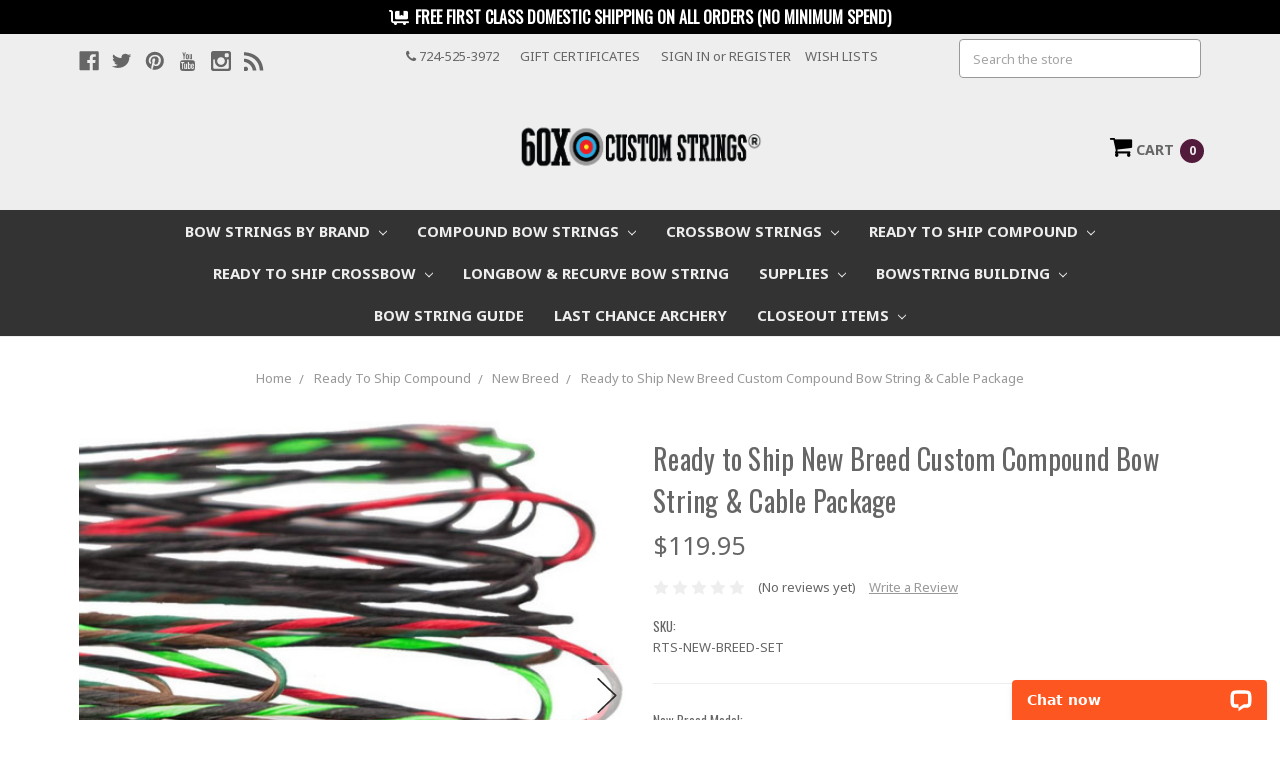

--- FILE ---
content_type: text/html; charset=UTF-8
request_url: https://www.60xcustomstrings.com/ready-to-ship-new-breed-custom-compound-bow-string-cable-package/
body_size: 42726
content:


<!DOCTYPE html>
<html class="no-js" lang="en">
    <head>
 
    
    <!-- Critical Preconnects (Establish early TCP/TLS) -->
    <link rel="preconnect" href="https://cdn11.bigcommerce.com">
    <link rel="preconnect" href="https://cdn.livechatinc.com">
    <link rel="preconnect" href="https://cdn-payhelm.s3.amazonaws.com">
    <link rel="preconnect" href="https://www.googletagmanager.com">
    <link rel="preconnect" href="https://code.jquery.com">
    <link rel="preconnect" href="https://fonts.googleapis.com">
    <link rel="preconnect" href="https://connect.facebook.net">
    
   
    
    <!-- Lightweight DNS-only Prefetch -->
    <link rel="dns-prefetch" href="//a.optmnstr.com">
    <link rel="dns-prefetch" href="//bat.bing.com">
    <link rel="dns-prefetch" href="//bigcommerce.livechatinc.com">
    <link rel="dns-prefetch" href="//conduit.mailchimpapp.com">
    <link rel="dns-prefetch" href="//apis.google.com">
    <link rel="dns-prefetch" href="//www.facebook.com">
    <link rel="dns-prefetch" href="//chimpstatic.com">
    <link rel="dns-prefetch" href="//z.moatads.com">
    <link rel="dns-prefetch" href="//s7.addthis.com">
    <link rel="dns-prefetch" href="//e.clarity.ms">
  
       
        
            <title>Ready to Ship New Breed Bow String &amp; Cable | 60X Bowstrings</title>
                    
                <meta property="product:price:amount" content="119.95" /><meta property="product:price:currency" content="USD" /><meta property="og:url" content="https://www.60xcustomstrings.com/ready-to-ship-new-breed-custom-compound-bow-string-cable-package/" /><meta property="og:site_name" content="60X Custom Strings" /><meta name="description" content="The New Breed Bow String &amp; Cable Package is built specifically for your compound bow.  Custom bowstrings with no wait.  Visit our website to get yours today!"><link rel='canonical' href='https://www.60xcustomstrings.com/ready-to-ship-new-breed-custom-compound-bow-string-cable-package/' /><meta name='platform' content='bigcommerce.stencil' /><meta property="og:type" content="product" />
<meta property="og:title" content="Ready to Ship New Breed Custom Compound Bow String &amp; Cable Package" />
<meta property="og:description" content="The New Breed Bow String &amp; Cable Package is built specifically for your compound bow.  Custom bowstrings with no wait.  Visit our website to get yours today!" />
<meta property="og:image" content="https://cdn11.bigcommerce.com/s-6d10qxcbpe/products/1363/images/20455/60x-custom-strings-ready-to-ship-new-breed-custom-compound-bow-string-and-cable-package__22103.1723075650.500.750.jpg?c=2" />
<meta property="fb:admins" content="AdamGRoth" />
<meta property="og:availability" content="instock" />
<meta property="pinterest:richpins" content="enabled" />
        
         
        <link href="https://cdn11.bigcommerce.com/s-6d10qxcbpe/product_images/60X%20Favicon%2032x32.png?t=1514896886" rel="shortcut icon">
        <meta name="viewport" content="width=device-width, initial-scale=1, maximum-scale=1">
        <meta name="ft-id" content="22sr">
        <meta name="ft-version" content="2.2.5">
        <meta name="msvalidate.01" content="ECB6E6A1E89E998B2F99C2D38D40F3D9" />
        
        <link data-stencil-stylesheet href="https://cdn11.bigcommerce.com/s-6d10qxcbpe/stencil/ff35b390-1492-013e-7221-561852f4591f/e/0af69130-dd80-013e-67aa-46fdd62796eb/css/theme-2fcfaf90-cfc9-013e-f8fc-3e73ab65dab6.css" rel="stylesheet">
        <noscript>
        <link href="https://fonts.googleapis.com/css?family=Noto+Sans:400,700|Oswald:400|Pacifico:400&display=swap" rel="stylesheet">
        </noscript>
        
        <link href="https://fonts.googleapis.com/css?family=Noto+Sans:400,700|Oswald:400|Pacifico:400&display=swap" rel="preload" as="style" onload="this.onload=null;this.rel='stylesheet'">
        
        
        
       <!-- { { getFontsCollection } } -->
        <script src="https://cdn11.bigcommerce.com/s-6d10qxcbpe/stencil/ff35b390-1492-013e-7221-561852f4591f/e/0af69130-dd80-013e-67aa-46fdd62796eb/modernizr-custom.js"></script>

        <!-- Start Tracking Code for analytics_facebook -->

<script>
!function(f,b,e,v,n,t,s){if(f.fbq)return;n=f.fbq=function(){n.callMethod?n.callMethod.apply(n,arguments):n.queue.push(arguments)};if(!f._fbq)f._fbq=n;n.push=n;n.loaded=!0;n.version='2.0';n.queue=[];t=b.createElement(e);t.async=!0;t.src=v;s=b.getElementsByTagName(e)[0];s.parentNode.insertBefore(t,s)}(window,document,'script','https://connect.facebook.net/en_US/fbevents.js');

fbq('set', 'autoConfig', 'false', '144646592672974');
fbq('dataProcessingOptions', ['LDU'], 0, 0);
fbq('init', '144646592672974', {"external_id":"30f5193f-9580-4582-8af5-89f0edcd0555"});
fbq('set', 'agent', 'bigcommerce', '144646592672974');

function trackEvents() {
    var pathName = window.location.pathname;

    fbq('track', 'PageView', {}, "");

    // Search events start -- only fire if the shopper lands on the /search.php page
    if (pathName.indexOf('/search.php') === 0 && getUrlParameter('search_query')) {
        fbq('track', 'Search', {
            content_type: 'product_group',
            content_ids: [],
            search_string: getUrlParameter('search_query')
        });
    }
    // Search events end

    // Wishlist events start -- only fire if the shopper attempts to add an item to their wishlist
    if (pathName.indexOf('/wishlist.php') === 0 && getUrlParameter('added_product_id')) {
        fbq('track', 'AddToWishlist', {
            content_type: 'product_group',
            content_ids: []
        });
    }
    // Wishlist events end

    // Lead events start -- only fire if the shopper subscribes to newsletter
    if (pathName.indexOf('/subscribe.php') === 0 && getUrlParameter('result') === 'success') {
        fbq('track', 'Lead', {});
    }
    // Lead events end

    // Registration events start -- only fire if the shopper registers an account
    if (pathName.indexOf('/login.php') === 0 && getUrlParameter('action') === 'account_created') {
        fbq('track', 'CompleteRegistration', {}, "");
    }
    // Registration events end

    

    function getUrlParameter(name) {
        var cleanName = name.replace(/[\[]/, '\[').replace(/[\]]/, '\]');
        var regex = new RegExp('[\?&]' + cleanName + '=([^&#]*)');
        var results = regex.exec(window.location.search);
        return results === null ? '' : decodeURIComponent(results[1].replace(/\+/g, ' '));
    }
}

if (window.addEventListener) {
    window.addEventListener("load", trackEvents, false)
}
</script>
<noscript><img height="1" width="1" style="display:none" alt="null" src="https://www.facebook.com/tr?id=144646592672974&ev=PageView&noscript=1&a=plbigcommerce1.2&eid="/></noscript>

<!-- End Tracking Code for analytics_facebook -->

<!-- Start Tracking Code for analytics_googleanalytics -->

<!-- Google Tag Manager eCommerce Datalayer -->
<script type="text/javascript">
var dataLayer = new Array();
function trackGTMEcommerce() {
	this._addTrans = addTrans;
	this._addItem = addItems;
	this._trackTrans = trackTrans;
}
var transaction = {};
transaction.transactionProducts = [];
function addTrans(orderID, store, total, tax, shipping, city, state, country, currency) {
    transaction.transactionId = orderID;
    transaction.transactionAffiliation = store;
    transaction.transactionTotal = parseFloat(total);
    transaction.transactionTax = parseFloat(tax);
    transaction.transactionShipping =  parseFloat(shipping);
    transaction.transactionCurrency =  currency;

}
function addItems(orderID, sku, product, variation, price, quantity) {
transaction.transactionProducts.push({
    	'id': orderID,
       	'sku': sku,
       	'name': product,
       	'category': variation,
       	'price': parseFloat(price),
       	'quantity': parseInt(quantity)
	});
}
function trackTrans() {
	transaction.event = 'bcTransactionComplete';
       console.log(transaction);
	dataLayer.push(transaction);
}
var pageTracker = new trackGTMEcommerce(); 
</script>
<!-- End Google Tag Manager eCommerce Datalayer-->

 
<script src="https://conduit.mailchimpapp.com/js/stores/store_efu8w1sfkw9kicy69o7b/conduit.js"></script>


<meta name="google-site-verification" content="jTd-7mR43coFOp1lluOeqk75LTrAvhyIHUUNUokJNp0" />

<!--  Bing Code Start  -->
<script>
(function(w,d,t,r,u){var f,n,i;w[u]=w[u]||[],f=function(){var o={ti:"5476189"};o.q=w[u],w[u]=new UET(o),w[u].push("pageLoad")},n=d.createElement(t),n.src=r,n.async=1,n.onload=n.onreadystatechange=function(){var s=this.readyState;s&&s!=="loaded"&&s!=="complete"||(f(),n.onload=n.onreadystatechange=null)},i=d.getElementsByTagName(t)[0],i.parentNode.insertBefore(n,i)})(window,document,"script","//bat.bing.com/bat.js","uetq");</script>
<noscript><img src="//bat.bing.com/action/0?ti=5476189&Ver=2" alt="60X Custom Strings" title="60X Custom Strings" height="0" width="0" style="display:none; visibility: hidden;" /></noscript>
</script>
<!--  Bing Code End  -->

<!-- End Tracking Code for analytics_googleanalytics -->

<!-- Start Tracking Code for analytics_googleanalytics4 -->

<script data-cfasync="false" src="https://cdn11.bigcommerce.com/shared/js/google_analytics4_bodl_subscribers-358423becf5d870b8b603a81de597c10f6bc7699.js" integrity="sha256-gtOfJ3Avc1pEE/hx6SKj/96cca7JvfqllWA9FTQJyfI=" crossorigin="anonymous"></script>
<script data-cfasync="false">
  (function () {
    window.dataLayer = window.dataLayer || [];

    function gtag(){
        dataLayer.push(arguments);
    }

    function initGA4(event) {
         function setupGtag() {
            function configureGtag() {
                gtag('js', new Date());
                gtag('set', 'developer_id.dMjk3Nj', true);
                gtag('config', 'G-HE5ZEGLZC8');
            }

            var script = document.createElement('script');

            script.src = 'https://www.googletagmanager.com/gtag/js?id=G-HE5ZEGLZC8';
            script.async = true;
            script.onload = configureGtag;

            document.head.appendChild(script);
        }

        setupGtag();

        if (typeof subscribeOnBodlEvents === 'function') {
            subscribeOnBodlEvents('G-HE5ZEGLZC8', false);
        }

        window.removeEventListener(event.type, initGA4);
    }

    

    var eventName = document.readyState === 'complete' ? 'consentScriptsLoaded' : 'DOMContentLoaded';
    window.addEventListener(eventName, initGA4, false);
  })()
</script>

<!-- End Tracking Code for analytics_googleanalytics4 -->

<!-- Start Tracking Code for analytics_siteverification -->

<!-- Google Tag Manager -->
<script>(function(w,d,s,l,i){w[l]=w[l]||[];w[l].push({'gtm.start':
new Date().getTime(),event:'gtm.js'});var f=d.getElementsByTagName(s)[0],
j=d.createElement(s),dl=l!='dataLayer'?'&l='+l:'';j.async=true;j.src=
'https://www.googletagmanager.com/gtm.js?id='+i+dl;f.parentNode.insertBefore(j,f);
})(window,document,'script','dataLayer','GTM-MQR5RP7');</script>
<!-- End Google Tag Manager -->
<meta name="facebook-domain-verification" content="quhlh8k35v56ugwe8iknrhcorrsae3" />
<!-- Global site tag (gtag.js) - Google Ads: 971856639 -->
<script async src="https://www.googletagmanager.com/gtag/js?id=AW-971856639"></script>
<script>
  window.dataLayer = window.dataLayer || [];
  function gtag(){dataLayer.push(arguments);}
  gtag('js', new Date());
  gtag('config', 'AW-971856639');
</script>

<!-- End Tracking Code for analytics_siteverification -->


<script type="text/javascript" src="https://checkout-sdk.bigcommerce.com/v1/loader.js" defer ></script>
<script src="https://www.google.com/recaptcha/api.js" async defer></script>
<!-- Start of LiveChat (www.livechatinc.com) code -->
<script type="text/javascript">
window.__lc = window.__lc || {};
window.__lc.license = 10506192;
(function() {
  var lc = document.createElement('script'); lc.type = 'text/javascript'; lc.async = true;
  lc.src = ('https:' == document.location.protocol ? 'https://' : 'http://') + 'cdn.livechatinc.com/tracking.js';
  var s = document.getElementsByTagName('script')[0]; s.parentNode.insertBefore(lc, s);
})();
</script>
<noscript>
<a href="https://www.livechatinc.com/chat-with/10506192/" rel="nofollow">Chat with us</a>,
powered by <a href="https://www.livechatinc.com/?welcome" rel="noopener nofollow" target="_blank">LiveChat</a>
</noscript>
<!-- End of LiveChat code -->
<script type="text/javascript">
var BCData = {"product_attributes":{"sku":"RTS-NEW-BREED-SET","upc":null,"mpn":null,"gtin":null,"weight":null,"base":true,"image":null,"price":{"without_tax":{"formatted":"$119.95","value":119.95,"currency":"USD"},"tax_label":"Tax"},"out_of_stock_behavior":"label_option","out_of_stock_message":"Out of stock","available_modifier_values":[53102,53117,53135,53185,53167,53148,53204,61158,61159,61160,61161,61162,63639,61197,61198],"in_stock_attributes":[53102,53117,53135,53185,53167,53148,53204,61158,61159,61160,61161,61162,63639,61197,61198],"stock":null,"instock":true,"stock_message":null,"purchasable":true,"purchasing_message":null,"call_for_price_message":null}};
</script>
<!-- This site is converting visitors into subscribers and customers with OptinMonster - https://optinmonster.com -->
<script type="text/javascript" src="https://a.optmnstr.com/app/js/api.min.js" data-account="1484" data-user="27811" async></script>
<!-- / https://optinmonster.com --><script>/*! loadCSS. [c]2017 Filament Group, Inc. MIT License */
/* This file is meant as a standalone workflow for
- testing support for link[rel=preload]
- enabling async CSS loading in browsers that do not support rel=preload
- applying rel preload css once loaded, whether supported or not.
*/
(function( w ){
	"use strict";
	// rel=preload support test
	if( !w.loadCSS ){
		w.loadCSS = function(){};
	}
	// define on the loadCSS obj
	var rp = loadCSS.relpreload = {};
	// rel=preload feature support test
	// runs once and returns a function for compat purposes
	rp.support = (function(){
		var ret;
		try {
			ret = w.document.createElement( "link" ).relList.supports( "preload" );
		} catch (e) {
			ret = false;
		}
		return function(){
			return ret;
		};
	})();

	// if preload isn't supported, get an asynchronous load by using a non-matching media attribute
	// then change that media back to its intended value on load
	rp.bindMediaToggle = function( link ){
		// remember existing media attr for ultimate state, or default to 'all'
		var finalMedia = link.media || "all";

		function enableStylesheet(){
			// unbind listeners
			if( link.addEventListener ){
				link.removeEventListener( "load", enableStylesheet );
			} else if( link.attachEvent ){
				link.detachEvent( "onload", enableStylesheet );
			}
			link.setAttribute( "onload", null ); 
			link.media = finalMedia;
		}

		// bind load handlers to enable media
		if( link.addEventListener ){
			link.addEventListener( "load", enableStylesheet );
		} else if( link.attachEvent ){
			link.attachEvent( "onload", enableStylesheet );
		}

		// Set rel and non-applicable media type to start an async request
		// note: timeout allows this to happen async to let rendering continue in IE
		setTimeout(function(){
			link.rel = "stylesheet";
			link.media = "only x";
		});
		// also enable media after 3 seconds,
		// which will catch very old browsers (android 2.x, old firefox) that don't support onload on link
		setTimeout( enableStylesheet, 3000 );
	};

	// loop through link elements in DOM
	rp.poly = function(){
		// double check this to prevent external calls from running
		if( rp.support() ){
			return;
		}
		var links = w.document.getElementsByTagName( "link" );
		for( var i = 0; i < links.length; i++ ){
			var link = links[ i ];
			// qualify links to those with rel=preload and as=style attrs
			if( link.rel === "preload" && link.getAttribute( "as" ) === "style" && !link.getAttribute( "data-loadcss" ) ){
				// prevent rerunning on link
				link.setAttribute( "data-loadcss", true );
				// bind listeners to toggle media back
				rp.bindMediaToggle( link );
			}
		}
	};

	// if unsupported, run the polyfill
	if( !rp.support() ){
		// run once at least
		rp.poly();

		// rerun poly on an interval until onload
		var run = w.setInterval( rp.poly, 500 );
		if( w.addEventListener ){
			w.addEventListener( "load", function(){
				rp.poly();
				w.clearInterval( run );
			} );
		} else if( w.attachEvent ){
			w.attachEvent( "onload", function(){
				rp.poly();
				w.clearInterval( run );
			} );
		}
	}


	// commonjs
	if( typeof exports !== "undefined" ){
		exports.loadCSS = loadCSS;
	}
	else {
		w.loadCSS = loadCSS;
	}
}( typeof global !== "undefined" ? global : this ) );</script><script async src="https://dmt83xaifx31y.cloudfront.net/public/js/prikidsizecharts.js?v=41#store=6d10qxcbpe" crossorigin="anonymous"></script>
 <script data-cfasync="false" src="https://microapps.bigcommerce.com/bodl-events/1.9.4/index.js" integrity="sha256-Y0tDj1qsyiKBRibKllwV0ZJ1aFlGYaHHGl/oUFoXJ7Y=" nonce="" crossorigin="anonymous"></script>
 <script data-cfasync="false" nonce="">

 (function() {
    function decodeBase64(base64) {
       const text = atob(base64);
       const length = text.length;
       const bytes = new Uint8Array(length);
       for (let i = 0; i < length; i++) {
          bytes[i] = text.charCodeAt(i);
       }
       const decoder = new TextDecoder();
       return decoder.decode(bytes);
    }
    window.bodl = JSON.parse(decodeBase64("[base64]"));
 })()

 </script>

<script nonce="">
(function () {
    var xmlHttp = new XMLHttpRequest();

    xmlHttp.open('POST', 'https://bes.gcp.data.bigcommerce.com/nobot');
    xmlHttp.setRequestHeader('Content-Type', 'application/json');
    xmlHttp.send('{"store_id":"999771135","timezone_offset":"-4.0","timestamp":"2026-01-30T15:13:22.51016700Z","visit_id":"70bc2ec8-5bc2-4879-9787-abb52cac0dc7","channel_id":1}');
})();
</script>

        

        
        
        
        
        <!-- snippet location htmlhead -->
        
        
        <!-- End of code: Global site tag (gtag.js)  -->
        <script>
            gtag('event', 'product', {
              'send_to': 'AW-971856639',
              ecomm_prodid: '1363',
              ecomm_pagetype: 'product',
              ecomm_totalvalue: 119.95
            });
        </script>
        <!-- End of code: Global site tag (gtag.js)  -->
        
        <!--About Us-->
      
       
        
        
        <script
                src="https://code.jquery.com/jquery-2.2.4.min.js"
                integrity="sha256-BbhdlvQf/xTY9gja0Dq3HiwQF8LaCRTXxZKRutelT44="
                crossorigin="anonymous"></script>
                
                    
    </head>
    <body class="template-product">
        <!-- Google Tag Manager (noscript) -->
        <noscript><iframe src="https://www.googletagmanager.com/ns.html?id=GTM-MQR5RP7"
        height="0" width="0" style="display:none;visibility:hidden"></iframe></noscript>
        <!-- End Google Tag Manager (noscript) -->
        <!-- snippet location header -->
        <div class="icons-svg-sprite"><svg xmlns="http://www.w3.org/2000/svg"><defs> <path id="stumbleupon-path-1" d="M0,0.0749333333 L31.9250667,0.0749333333 L31.9250667,31.984 L0,31.984"/> </defs><symbol viewBox="0 0 24 24" id="icon-add"><path d="M19 13h-6v6h-2v-6H5v-2h6V5h2v6h6v2z"/></symbol><symbol viewBox="0 0 36 36" id="icon-arrow-down"> <path d="M16.5 6v18.26l-8.38-8.38-2.12 2.12 12 12 12-12-2.12-2.12-8.38 8.38v-18.26h-3z"/> </symbol><symbol viewBox="0 0 12 8" id="icon-chevron-down"><path d="M6 6.174l5.313-4.96.23-.214.457.427-.23.214-5.51 5.146L6.03 7 6 6.972 5.97 7l-.23-.214L.23 1.64 0 1.428.458 1l.23.214L6 6.174z" stroke-linecap="square" fill-rule="evenodd"/></symbol><symbol viewBox="0 0 24 24" id="icon-chevron-left"><path d="M15.41 7.41L14 6l-6 6 6 6 1.41-1.41L10.83 12z"/></symbol><symbol viewBox="0 0 24 24" id="icon-chevron-right"><path d="M10 6L8.59 7.41 13.17 12l-4.58 4.59L10 18l6-6z"/></symbol><symbol viewBox="0 0 24 24" id="icon-close"><path d="M19 6.41L17.59 5 12 10.59 6.41 5 5 6.41 10.59 12 5 17.59 6.41 19 12 13.41 17.59 19 19 17.59 13.41 12z"/></symbol><symbol viewBox="0 0 24 24" id="icon-compare"> <style type="text/css"> .st0{font-family:'FontAwesome';} .st1{font-size:22px;} </style> <text transform="matrix(1 0 0 1 0.9997 20.1024)" class="st0 st1">&#xF0EC;</text> </symbol><symbol viewBox="0 0 28 28" id="icon-envelope"> <path d="M0 23.5v-12.406q0.688 0.766 1.578 1.359 5.656 3.844 7.766 5.391 0.891 0.656 1.445 1.023t1.477 0.75 1.719 0.383h0.031q0.797 0 1.719-0.383t1.477-0.75 1.445-1.023q2.656-1.922 7.781-5.391 0.891-0.609 1.563-1.359v12.406q0 1.031-0.734 1.766t-1.766 0.734h-23q-1.031 0-1.766-0.734t-0.734-1.766zM0 6.844q0-1.219 0.648-2.031t1.852-0.812h23q1.016 0 1.758 0.734t0.742 1.766q0 1.234-0.766 2.359t-1.906 1.922q-5.875 4.078-7.313 5.078-0.156 0.109-0.664 0.477t-0.844 0.594-0.812 0.508-0.898 0.422-0.781 0.141h-0.031q-0.359 0-0.781-0.141t-0.898-0.422-0.812-0.508-0.844-0.594-0.664-0.477q-1.422-1-4.094-2.852t-3.203-2.227q-0.969-0.656-1.828-1.805t-0.859-2.133z"/> </symbol><symbol viewBox="0 0 32 32" id="icon-facebook"> <path d="M2.428 0.41c-0.936 0-1.695 0.753-1.695 1.682v27.112c0 0.929 0.759 1.682 1.695 1.682h14.709v-11.802h-4.002v-4.599h4.002v-3.392c0-3.936 2.423-6.080 5.961-6.080 1.695 0 3.152 0.125 3.576 0.181v4.114l-2.454 0.001c-1.924 0-2.297 0.907-2.297 2.239v2.937h4.59l-0.598 4.599h-3.992v11.802h7.826c0.936 0 1.695-0.753 1.695-1.682v-27.112c0-0.929-0.759-1.682-1.695-1.682h-27.321z"/> </symbol><symbol viewBox="0 0 20 28" id="icon-google"> <path d="M1.734 21.156q0-1.266 0.695-2.344t1.852-1.797q2.047-1.281 6.312-1.563-0.5-0.641-0.742-1.148t-0.242-1.148q0-0.625 0.328-1.328-0.719 0.063-1.062 0.063-2.312 0-3.898-1.508t-1.586-3.82q0-1.281 0.562-2.484t1.547-2.047q1.188-1.031 2.844-1.531t3.406-0.5h6.516l-2.141 1.375h-2.063q1.172 0.984 1.766 2.078t0.594 2.5q0 1.125-0.383 2.023t-0.93 1.453-1.086 1.016-0.922 0.961-0.383 1.031q0 0.562 0.5 1.102t1.203 1.062 1.414 1.148 1.211 1.625 0.5 2.219q0 1.422-0.766 2.703-1.109 1.906-3.273 2.805t-4.664 0.898q-2.063 0-3.852-0.648t-2.695-2.148q-0.562-0.922-0.562-2.047zM4.641 20.438q0 0.875 0.367 1.594t0.953 1.18 1.359 0.781 1.563 0.453 1.586 0.133q0.906 0 1.742-0.203t1.547-0.609 1.141-1.141 0.43-1.703q0-0.391-0.109-0.766t-0.227-0.656-0.422-0.648-0.461-0.547-0.602-0.539-0.57-0.453-0.648-0.469-0.57-0.406q-0.25-0.031-0.766-0.031-0.828 0-1.633 0.109t-1.672 0.391-1.516 0.719-1.070 1.164-0.422 1.648zM6.297 4.906q0 0.719 0.156 1.523t0.492 1.609 0.812 1.445 1.172 1.047 1.508 0.406q0.578 0 1.211-0.258t1.023-0.68q0.828-0.875 0.828-2.484 0-0.922-0.266-1.961t-0.75-2.016-1.313-1.617-1.828-0.641q-0.656 0-1.289 0.305t-1.039 0.82q-0.719 0.922-0.719 2.5z"/> </symbol><symbol viewBox="0 0 24 24" id="icon-heart"> <style type="text/css"> .st0{font-family:'FontAwesome';} .st1{font-size:22px;} </style> <text transform="matrix(1 0 0 1 1.0002 20.1024)" class="st0 st1">&#xF08A;</text> </symbol><symbol viewBox="0 0 32 32" id="icon-instagram"> <path d="M25.522709,13.5369502 C25.7256898,14.3248434 25.8455558,15.1480745 25.8455558,15.9992932 C25.8455558,21.4379334 21.4376507,25.8455558 15.9998586,25.8455558 C10.5623493,25.8455558 6.15416148,21.4379334 6.15416148,15.9992932 C6.15416148,15.1480745 6.27459295,14.3248434 6.4775737,13.5369502 L3.6915357,13.5369502 L3.6915357,27.0764447 C3.6915357,27.7552145 4.24280653,28.3062027 4.92355534,28.3062027 L27.0764447,28.3062027 C27.7571935,28.3062027 28.3084643,27.7552145 28.3084643,27.0764447 L28.3084643,13.5369502 L25.522709,13.5369502 Z M27.0764447,3.6915357 L23.384909,3.6915357 C22.7050083,3.6915357 22.1543028,4.24280653 22.1543028,4.92214183 L22.1543028,8.61509104 C22.1543028,9.29442633 22.7050083,9.84569717 23.384909,9.84569717 L27.0764447,9.84569717 C27.7571935,9.84569717 28.3084643,9.29442633 28.3084643,8.61509104 L28.3084643,4.92214183 C28.3084643,4.24280653 27.7571935,3.6915357 27.0764447,3.6915357 Z M9.84597988,15.9992932 C9.84597988,19.3976659 12.6009206,22.1537374 15.9998586,22.1537374 C19.3987967,22.1537374 22.1543028,19.3976659 22.1543028,15.9992932 C22.1543028,12.6003551 19.3987967,9.84569717 15.9998586,9.84569717 C12.6009206,9.84569717 9.84597988,12.6003551 9.84597988,15.9992932 Z M3.6915357,31.9997173 C1.65296441,31.9997173 0,30.3461875 0,28.3062027 L0,3.6915357 C0,1.6526817 1.65296441,0 3.6915357,0 L28.3084643,0 C30.3473183,0 32,1.6526817 32,3.6915357 L32,28.3062027 C32,30.3461875 30.3473183,31.9997173 28.3084643,31.9997173 L3.6915357,31.9997173 Z" id="instagram-Imported-Layers" sketch:type="MSShapeGroup"/> </symbol><symbol viewBox="0 0 24 24" id="icon-keyboard-arrow-down"><path d="M7.41 7.84L12 12.42l4.59-4.58L18 9.25l-6 6-6-6z"/></symbol><symbol viewBox="0 0 24 24" id="icon-keyboard-arrow-up"><path d="M7.41 15.41L12 10.83l4.59 4.58L18 14l-6-6-6 6z"/></symbol><symbol viewBox="0 0 32 32" id="icon-linkedin"> <path d="M27.2684444,27.2675556 L22.5226667,27.2675556 L22.5226667,19.8408889 C22.5226667,18.0702222 22.4924444,15.792 20.0568889,15.792 C17.5866667,15.792 17.2097778,17.7217778 17.2097778,19.7146667 L17.2097778,27.2675556 L12.4693333,27.2675556 L12.4693333,11.9964444 L17.0186667,11.9964444 L17.0186667,14.0844444 L17.0844444,14.0844444 C17.7173333,12.8835556 19.2657778,11.6177778 21.5742222,11.6177778 C26.3804444,11.6177778 27.2684444,14.7795556 27.2684444,18.8924444 L27.2684444,27.2675556 L27.2684444,27.2675556 Z M7.11822222,9.91022222 C5.59377778,9.91022222 4.36444444,8.67733333 4.36444444,7.15733333 C4.36444444,5.63822222 5.59377778,4.40533333 7.11822222,4.40533333 C8.63644444,4.40533333 9.86844444,5.63822222 9.86844444,7.15733333 C9.86844444,8.67733333 8.63644444,9.91022222 7.11822222,9.91022222 L7.11822222,9.91022222 Z M4.74133333,11.9964444 L9.49244444,11.9964444 L9.49244444,27.2675556 L4.74133333,27.2675556 L4.74133333,11.9964444 Z M29.632,0 L2.36,0 C1.05777778,0 0,1.03288889 0,2.30755556 L0,29.6906667 C0,30.9653333 1.05777778,32 2.36,32 L29.632,32 C30.9368889,32 31.9991111,30.9653333 31.9991111,29.6906667 L31.9991111,2.30755556 C31.9991111,1.03288889 30.9368889,0 29.632,0 L29.632,0 Z" id="linkedin-Fill-4"/> </symbol><symbol viewBox="0 0 57 32" id="icon-logo-amazon-pay"> <g> <path d="M3.6,21.6c0.2-0.3,0.4-0.4,0.8-0.2c0.8,0.5,1.7,0.9,2.5,1.4c3.3,1.7,6.8,2.9,10.4,3.8c1.7,0.4,3.4,0.7,5.2,1
		c2.6,0.3,5.2,0.5,7.8,0.4c1.4,0,2.8-0.1,4.3-0.3c4.6-0.5,9-1.7,13.3-3.5c0.2-0.1,0.5-0.2,0.7-0.1c0.5,0.1,0.7,0.7,0.3,1.1
		c-0.2,0.2-0.5,0.4-0.8,0.6c-2.5,1.7-5.2,3-8.1,3.9c-2,0.6-4,1.1-6.1,1.4c-1.4,0.2-2.9,0.4-4.3,0.4c-0.1,0-0.1,0-0.2,0
		c-0.6,0-1.1,0-1.7,0c-0.1,0-0.1,0-0.2,0c-0.3,0-0.6,0-0.9,0c-1.4-0.1-2.7-0.2-4.1-0.4c-2.2-0.4-4.4-0.9-6.6-1.7
		c-4.4-1.6-8.4-4-11.9-7.1c-0.1-0.1-0.2-0.3-0.4-0.5C3.6,21.8,3.6,21.7,3.6,21.6z"/> <path d="M17.2,0.4c0.3,0,0.5,0.1,0.8,0.1c1.7,0.4,2.9,1.4,3.6,3c0.6,1.3,0.7,2.7,0.7,4.1c0,1.3-0.3,2.5-0.8,3.6
		c-0.8,1.5-1.9,2.5-3.6,2.8c-1.8,0.4-3.5,0-5-1.3c0,0-0.1-0.1-0.2-0.2c0,0.1,0,0.2,0,0.2c0,1.9,0,3.8,0,5.7c0,0.1,0,0.2,0,0.2
		c0,0.2-0.2,0.4-0.4,0.4c-0.6,0-1.1,0-1.7,0c-0.2,0-0.4-0.2-0.4-0.4c0-0.1,0-0.2,0-0.2c0-5.7,0-11.4,0-17.1c0-0.6,0.1-0.7,0.7-0.7
		c0.3,0,0.6,0,0.9,0c0.4,0,0.6,0.2,0.6,0.5c0,0.2,0.1,0.4,0.1,0.7c0,0,0,0.1,0,0.1c0.2-0.2,0.4-0.3,0.6-0.4C14,1,15,0.6,16.2,0.5
		c0.1,0,0.2,0,0.4,0C16.7,0.4,17,0.4,17.2,0.4z M12.7,7.3c0,1.2,0,2.3,0,3.5c0,0.1,0,0.2,0.1,0.2c0.9,0.7,1.9,1.1,3.1,1.2
		c1.6,0.1,2.9-0.5,3.4-2.2c0.3-0.8,0.4-1.7,0.4-2.5c0-0.9-0.1-1.9-0.4-2.8c-0.5-1.4-1.5-2-2.7-2.1c-1.4-0.1-2.6,0.3-3.7,1.1
		c-0.1,0.1-0.1,0.1-0.1,0.3C12.7,5,12.7,6.1,12.7,7.3z"/> <path d="M30.4,0.4c0.3,0,0.6,0.1,0.9,0.1c0.6,0.1,1.2,0.3,1.8,0.6c0.9,0.6,1.4,1.4,1.6,2.5c0.1,0.3,0.1,0.7,0.1,1.1
		c0,2.9,0,5.8,0,8.7c0,0.1,0,0.2,0,0.2c0,0.2-0.2,0.4-0.4,0.4c-0.4,0-0.9,0-1.3,0c-0.2,0-0.4-0.2-0.4-0.4c-0.1-0.3-0.1-0.6-0.1-0.9
		c-0.1,0-0.1,0.1-0.1,0.1c-1,0.8-2.1,1.3-3.3,1.5c-1.1,0.2-2.1,0.1-3.1-0.4c-1-0.6-1.6-1.4-1.7-2.6c-0.1-0.9-0.1-1.7,0.3-2.5
		c0.5-1,1.3-1.7,2.4-2c0.9-0.3,1.8-0.4,2.7-0.3c0.9,0,1.7,0.2,2.6,0.4c0,0,0.1,0,0.1,0c0,0,0-0.1,0-0.1c0-0.7,0-1.4,0-2
		c0-0.5-0.1-0.9-0.4-1.3c-0.3-0.4-0.8-0.6-1.4-0.7c-1-0.2-2-0.1-3,0.1c-0.6,0.1-1.3,0.3-1.9,0.5c-0.4,0.1-0.5,0-0.6-0.4
		c0-0.3,0-0.5,0-0.8c0-0.3,0.1-0.5,0.4-0.6c0.5-0.2,1-0.3,1.5-0.5c0.8-0.2,1.6-0.3,2.4-0.3c0.1,0,0.2,0,0.2,0
		C29.8,0.4,30.1,0.4,30.4,0.4z M32.3,9.7c0-0.4,0-0.8,0-1.2c0-0.1,0-0.1-0.1-0.2c-1.2-0.2-2.4-0.4-3.6-0.2c-0.5,0.1-0.9,0.2-1.3,0.5
		c-0.8,0.6-0.8,2-0.4,2.7c0.3,0.7,0.9,0.9,1.6,0.9c1.4,0.1,2.6-0.4,3.7-1.3c0,0,0.1-0.1,0.1-0.2C32.3,10.5,32.3,10.1,32.3,9.7z"/> <path d="M53.5,22.8c-0.1,0.3-0.1,0.6-0.2,0.9c-0.4,1.7-1,3.2-2,4.5c-0.3,0.4-0.7,0.7-1,1.1c-0.1,0.1-0.3,0.2-0.4,0.2
		c-0.2,0.1-0.4-0.1-0.3-0.3c0-0.1,0-0.2,0.1-0.2c0.5-1.2,1-2.4,1.3-3.7c0.2-0.6,0.3-1.2,0.3-1.9c0-0.4-0.2-0.7-0.6-0.8
		c-0.4-0.1-0.8-0.2-1.2-0.2c-0.9-0.1-1.9,0-2.8,0.1c-0.6,0.1-1.3,0.1-1.9,0.2c-0.1,0-0.1,0-0.2,0c-0.1,0-0.3,0-0.3-0.2
		c0-0.1,0-0.2,0-0.3c0.1-0.1,0.2-0.2,0.3-0.3c1-0.7,2.1-1.1,3.3-1.3c1.1-0.2,2.1-0.2,3.2-0.2c0.6,0,1.2,0.1,1.7,0.3
		c0.4,0.1,0.7,0.3,0.7,0.7C53.5,21.9,53.5,22.3,53.5,22.8z"/> <path d="M42.8,11.5c0.1-0.3,0.2-0.6,0.3-0.9c1.1-3,2.1-6,3.2-9.1c0-0.1,0.1-0.2,0.1-0.3c0.1-0.3,0.3-0.4,0.6-0.4c0.5,0,1.1,0,1.6,0
		c0.2,0,0.3,0.1,0.3,0.3c0,0.2-0.1,0.3-0.1,0.5c-1.9,4.9-3.8,9.8-5.8,14.6c-0.2,0.5-0.5,1-0.8,1.5c-0.7,1.2-1.8,1.8-3.2,1.8
		c-0.5,0-0.9-0.1-1.4-0.2c-0.5-0.1-0.6-0.3-0.6-0.7c0-0.2,0-0.5,0-0.7c0-0.4,0.2-0.5,0.6-0.5c0.3,0,0.7,0.1,1,0.1
		c0.2,0,0.5-0.1,0.7-0.1c0.6-0.1,1-0.5,1.2-1.1c0.3-0.6,0.5-1.2,0.7-1.7c0.2-0.4,0.1-0.7,0-1.1c-1.6-3.9-3.2-7.9-4.8-11.8
		c-0.1-0.2-0.1-0.3-0.2-0.5c0-0.2,0.1-0.4,0.3-0.4c0.6,0,1.3,0,1.9,0C38.8,0.8,39,1,39,1.2c0.2,0.5,0.3,0.9,0.5,1.4
		c1.1,2.9,2.1,5.8,3.2,8.8C42.7,11.4,42.8,11.4,42.8,11.5z"/> </g> </symbol><symbol viewBox="0 0 70 32" id="icon-logo-american-express"> <path d="M69.102 17.219l0.399 9.094c-0.688 0.313-3.285 1.688-4.26 1.688h-4.788v-0.656c-0.546 0.438-1.549 0.656-2.467 0.656h-15.053v-2.466c0-0.344-0.057-0.344-0.345-0.344h-0.257v2.81h-4.961v-2.924c-0.832 0.402-1.749 0.402-2.581 0.402h-0.544v2.523h-6.050l-1.434-1.656-1.577 1.656h-9.72v-10.781h9.892l1.405 1.663 1.548-1.663h6.652c0.775 0 2.037 0.115 2.581 0.66v-0.66h5.936c0.602 0 1.749 0.115 2.523 0.66v-0.66h8.946v0.66c0.516-0.43 1.433-0.66 2.265-0.66h4.988v0.66c0.546-0.372 1.32-0.66 2.323-0.66h4.578zM34.905 23.871c1.577 0 3.183-0.43 3.183-2.581 0-2.093-1.635-2.523-3.069-2.523h-5.878l-2.38 2.523-2.236-2.523h-7.427v7.67h7.312l2.351-2.509 2.266 2.509h3.556v-2.566h2.322zM46.001 23.556c-0.172-0.23-0.487-0.516-0.946-0.66 0.516-0.172 1.318-0.832 1.318-2.036 0-0.889-0.315-1.377-0.917-1.721-0.602-0.315-1.319-0.372-2.266-0.372h-4.215v7.67h1.864v-2.796h1.978c0.66 0 1.032 0.058 1.319 0.344 0.316 0.373 0.316 1.032 0.316 1.548v0.903h1.836v-1.477c0-0.688-0.058-1.032-0.288-1.405zM53.571 20.373v-1.605h-6.136v7.67h6.136v-1.563h-4.33v-1.549h4.244v-1.548h-4.244v-1.405h4.33zM58.245 26.438c1.864 0 2.926-0.759 2.926-2.393 0-0.774-0.23-1.262-0.545-1.664-0.459-0.372-1.119-0.602-2.151-0.602h-1.004c-0.258 0-0.487-0.057-0.717-0.115-0.201-0.086-0.373-0.258-0.373-0.545 0-0.258 0.058-0.43 0.287-0.602 0.143-0.115 0.373-0.115 0.717-0.115h3.383v-1.634h-3.671c-1.978 0-2.638 1.204-2.638 2.294 0 2.438 2.151 2.322 3.842 2.38 0.344 0 0.544 0.058 0.66 0.173 0.115 0.086 0.23 0.315 0.23 0.544 0 0.201-0.115 0.373-0.23 0.488-0.173 0.115-0.373 0.172-0.717 0.172h-3.555v1.62h3.555zM65.442 26.439c1.864 0 2.924-0.76 2.924-2.394 0-0.774-0.229-1.262-0.544-1.664-0.459-0.372-1.119-0.602-2.151-0.602h-1.003c-0.258 0-0.488-0.057-0.718-0.115-0.201-0.086-0.373-0.258-0.373-0.545 0-0.258 0.115-0.43 0.287-0.602 0.144-0.115 0.373-0.115 0.717-0.115h3.383v-1.634h-3.671c-1.921 0-2.638 1.204-2.638 2.294 0 2.438 2.151 2.322 3.842 2.38 0.344 0 0.544 0.058 0.66 0.174 0.115 0.086 0.229 0.315 0.229 0.544 0 0.201-0.114 0.373-0.229 0.488s-0.373 0.172-0.717 0.172h-3.556v1.62h3.556zM43.966 20.518c0.23 0.115 0.373 0.344 0.373 0.659 0 0.344-0.143 0.602-0.373 0.774-0.287 0.115-0.545 0.115-0.889 0.115l-2.237 0.058v-1.749h2.237c0.344 0 0.659 0 0.889 0.143zM36.108 8.646c-0.287 0.172-0.544 0.172-0.918 0.172h-2.265v-1.692h2.265c0.316 0 0.688 0 0.918 0.114 0.23 0.144 0.344 0.374 0.344 0.718 0 0.315-0.114 0.602-0.344 0.689zM50.789 6.839l1.262 3.039h-2.523zM30.775 25.792l-2.838-3.183 2.838-3.011v6.193zM35.019 20.373c0.66 0 1.090 0.258 1.090 0.918s-0.43 1.032-1.090 1.032h-2.437v-1.95h2.437zM5.773 9.878l1.291-3.039 1.262 3.039h-2.552zM18.905 20.372l4.616 0 2.036 2.237-2.093 2.265h-4.559v-1.549h4.071v-1.548h-4.071v-1.405zM19.077 13.376l-0.545 1.377h-3.24l-0.546-1.319v1.319h-6.222l-0.66-1.749h-1.577l-0.717 1.749h-5.572l2.389-5.649 2.237-5.104h4.789l0.659 1.262v-1.262h5.591l1.262 2.724 1.233-2.724h17.835c0.832 0 1.548 0.143 2.093 0.602v-0.602h4.903v0.602c0.803-0.459 1.864-0.602 3.068-0.602h7.082l0.66 1.262v-1.262h5.218l0.775 1.262v-1.262h5.103v10.753h-5.161l-1.003-1.635v1.635h-6.423l-0.717-1.749h-1.577l-0.717 1.749h-3.355c-1.318 0-2.294-0.316-2.954-0.659v0.659h-7.971v-2.466c0-0.344-0.057-0.402-0.286-0.402h-0.258v2.867h-15.398v-1.377zM43.363 6.409c-0.832 0.831-0.975 1.864-1.004 3.011 0 1.377 0.344 2.266 0.947 2.925 0.659 0.66 1.806 0.86 2.695 0.86h2.151l0.716-1.692h3.843l0.717 1.692h3.727v-5.763l3.47 5.763h2.638v-7.684h-1.892v5.333l-3.24-5.333h-2.839v7.254l-3.096-7.254h-2.724l-2.638 6.050h-0.832c-0.487 0-1.003-0.115-1.262-0.373-0.344-0.402-0.488-1.004-0.488-1.836 0-0.803 0.144-1.405 0.488-1.748 0.373-0.316 0.774-0.431 1.434-0.431h1.749v-1.663h-1.749c-1.262 0-2.265 0.286-2.81 0.889zM39.579 5.52v7.684h1.863v-7.684h-1.863zM31.12 5.52l-0 7.685h1.806v-2.781h1.979c0.66 0 1.090 0.057 1.376 0.315 0.316 0.401 0.258 1.061 0.258 1.491v0.975h1.892v-1.519c0-0.66-0.057-1.004-0.344-1.377-0.172-0.229-0.487-0.488-0.889-0.659 0.516-0.23 1.319-0.832 1.319-2.036 0-0.889-0.373-1.377-0.976-1.75-0.602-0.344-1.262-0.344-2.208-0.344h-4.215zM23.636 5.521v7.685h6.165v-1.577h-4.301v-1.549h4.244v-1.577h-4.244v-1.377h4.301v-1.606h-6.165zM16.124 13.205h1.577l2.695-6.021v6.021h1.864v-7.684h-3.011l-2.265 5.219-2.409-5.219h-2.953v7.254l-3.154-7.254h-2.724l-3.297 7.684h1.978l0.688-1.692h3.871l0.688 1.692h3.756v-6.021z"/> </symbol><symbol viewBox="0 0 57 32" id="icon-logo-apple-pay"> <path d="M14.6,13.7c0,3.1,2.9,4.2,2.9,4.2c0,0.1-0.5,1.5-1.5,3c-0.9,1.3-1.8,2.5-3.3,2.6c-1.4,0-1.9-0.8-3.5-0.8
	c-1.6,0-2.2,0.8-3.5,0.9c-1.4,0.1-2.5-1.4-3.4-2.6C0.4,18.2-1,13.5,0.9,10.3c0.9-1.6,2.6-2.6,4.4-2.6c1.4,0,2.7,0.9,3.5,0.9
	c0.8,0,2.4-1.1,4.1-1c0.7,0,2.7,0.3,3.9,2.1C16.8,9.8,14.6,11.1,14.6,13.7 M11.9,6c0.7-0.9,1.3-2.1,1.1-3.3c-1.1,0-2.4,0.7-3.2,1.6
	C9.2,5,8.6,6.3,8.7,7.5C9.9,7.5,11.2,6.9,11.9,6 M22.8,4.5c0.6-0.1,1.2-0.2,1.8-0.3c0.7-0.1,1.5-0.1,2.2-0.1c1.1,0,2.1,0.1,3,0.4
	c0.8,0.3,1.5,0.7,2.1,1.2c0.5,0.5,0.8,1,1.1,1.6c0.3,0.6,0.4,1.3,0.4,2.1c0,1-0.2,1.8-0.5,2.6c-0.3,0.7-0.8,1.3-1.5,1.8
	c-0.6,0.5-1.3,0.9-2.2,1.1c-0.8,0.2-1.8,0.4-2.8,0.4c-0.9,0-1.7-0.1-2.3-0.2v8.1h-1.4L22.8,4.5L22.8,4.5z M24.1,13.9
	c0.3,0.1,0.7,0.2,1.1,0.2c0.4,0,0.8,0.1,1.3,0.1c1.7,0,3.1-0.4,4-1.2c0.9-0.8,1.4-1.9,1.4-3.5c0-0.7-0.1-1.4-0.4-1.9
	c-0.2-0.5-0.6-1-1.1-1.3c-0.5-0.3-1-0.6-1.6-0.8c-0.6-0.2-1.3-0.3-2.1-0.3c-0.6,0-1.1,0-1.6,0.1c-0.4,0-0.8,0.1-1.1,0.2L24.1,13.9
	L24.1,13.9z M44,20c0,0.5,0,1.1,0,1.6c0,0.5,0.1,1.1,0.2,1.6H43l-0.2-1.9h-0.1c-0.2,0.3-0.4,0.5-0.7,0.8c-0.3,0.3-0.6,0.5-0.9,0.7
	c-0.4,0.2-0.8,0.4-1.2,0.5c-0.5,0.1-1,0.2-1.5,0.2c-0.7,0-1.3-0.1-1.8-0.3c-0.5-0.2-0.9-0.5-1.2-0.8c-0.3-0.3-0.6-0.7-0.7-1.2
	c-0.2-0.4-0.2-0.9-0.2-1.3c0-1.6,0.7-2.8,2.1-3.7c1.4-0.9,3.4-1.3,6.2-1.2v-0.4c0-0.4,0-0.8-0.1-1.2c-0.1-0.5-0.2-0.9-0.4-1.3
	c-0.2-0.4-0.6-0.8-1-1c-0.5-0.3-1.1-0.4-1.9-0.4c-0.6,0-1.2,0.1-1.8,0.3c-0.6,0.2-1.1,0.4-1.6,0.7l-0.4-1c0.6-0.4,1.2-0.7,1.9-0.9
	c0.7-0.2,1.4-0.3,2-0.3c1,0,1.7,0.2,2.3,0.5c0.6,0.3,1.1,0.7,1.4,1.2c0.3,0.5,0.6,1.1,0.7,1.7C44,13.4,44,14,44,14.7L44,20L44,20z
	 M42.7,16c-0.8,0-1.5,0-2.3,0.1c-0.8,0.1-1.5,0.2-2.2,0.5c-0.7,0.3-1.2,0.6-1.7,1.1c-0.4,0.5-0.7,1.1-0.7,1.9c0,1,0.3,1.7,0.8,2.1
	c0.6,0.4,1.2,0.7,1.9,0.7c0.6,0,1.1-0.1,1.5-0.2c0.4-0.1,0.8-0.4,1.1-0.6c0.3-0.3,0.6-0.5,0.8-0.9c0.2-0.3,0.4-0.6,0.5-1
	c0.1-0.4,0.1-0.6,0.1-0.8L42.7,16L42.7,16z M46.7,9.7l3.5,8.8c0.2,0.5,0.4,1,0.5,1.5c0.2,0.5,0.3,1,0.5,1.4h0.1
	c0.1-0.4,0.3-0.9,0.5-1.4c0.2-0.5,0.4-1,0.6-1.6l3.3-8.7H57l-4,9.9c-0.4,1-0.7,1.9-1.1,2.8c-0.3,0.8-0.7,1.6-1.1,2.3
	c-0.3,0.6-0.7,1.2-1.1,1.8c-0.4,0.5-0.8,1-1.2,1.4c-0.5,0.5-1,0.8-1.5,1c-0.4,0.2-0.8,0.4-0.9,0.4l-0.5-1.1c0.4-0.2,0.8-0.4,1.2-0.6
	c0.4-0.3,0.9-0.6,1.2-1c0.3-0.3,0.7-0.8,1.1-1.3c0.4-0.6,0.8-1.2,1.1-2c0.1-0.3,0.2-0.5,0.2-0.6c0-0.1-0.1-0.3-0.2-0.6l-5-12.5
	L46.7,9.7L46.7,9.7z"/> </symbol><symbol viewBox="0 0 95 32" id="icon-logo-discover"> <path d="M50.431 8.059c4.546 0 8.092 3.49 8.092 7.936 0 4.471-3.571 7.961-8.093 7.961-4.638 0-8.115-3.444-8.115-8.051 0-4.334 3.635-7.845 8.115-7.845zM4.362 8.345c4.811 0 8.168 3.133 8.168 7.64 0 2.247-1.028 4.422-2.761 5.864-1.461 1.214-3.126 1.761-5.429 1.761h-4.339v-15.265h4.362zM7.832 19.81c1.027-0.912 1.639-2.379 1.639-3.847 0-1.464-0.612-2.882-1.639-3.798-0.984-0.892-2.146-1.235-4.065-1.235h-0.797v10.096h0.797c1.919 0 3.127-0.367 4.065-1.216zM13.9 23.611v-15.265h2.965v15.265h-2.965zM24.123 14.201c3.378 1.238 4.379 2.338 4.379 4.764 0 2.952-2.166 5.015-5.247 5.015-2.261 0-3.904-0.896-5.271-2.907l1.914-1.856c0.685 1.328 1.825 2.036 3.24 2.036 1.325 0 2.308-0.915 2.308-2.152 0-0.641-0.298-1.189-0.891-1.578-0.297-0.187-0.889-0.46-2.054-0.87-2.784-1.010-3.742-2.085-3.742-4.192 0-2.493 2.055-4.371 4.745-4.371 1.667 0 3.196 0.571 4.473 1.696l-1.549 2.033c-0.778-0.867-1.508-1.233-2.398-1.233-1.28 0-2.213 0.732-2.213 1.694 0 0.821 0.525 1.258 2.307 1.921zM29.438 15.986c0-4.436 3.605-7.985 8.101-7.985 1.278 0 2.352 0.273 3.653 0.935v3.504c-1.233-1.213-2.308-1.717-3.72-1.717-2.787 0-4.976 2.313-4.976 5.241 0 3.092 2.123 5.267 5.112 5.267 1.347 0 2.397-0.48 3.585-1.671v3.504c-1.347 0.638-2.443 0.892-3.72 0.892-4.519 0-8.034-3.478-8.034-7.97zM65.239 18.601l4.11-10.254h3.216l-6.573 15.655h-1.596l-6.46-15.655h3.24zM73.914 23.612v-15.265h8.418v2.585h-5.453v3.388h5.244v2.585h-5.244v4.123h5.453v2.584h-8.418zM94.081 12.852c0 2.336-1.23 3.87-3.469 4.329l4.794 6.43h-3.651l-4.105-6.135h-0.388v6.135h-2.969v-15.265h4.404c3.425 0 5.384 1.645 5.384 4.506zM88.125 15.372c1.9 0 2.903-0.827 2.903-2.359 0-1.486-1.004-2.266-2.856-2.266h-0.911v4.626h0.863z"/> </symbol><symbol viewBox="0 0 54 32" id="icon-logo-mastercard"> <path d="M48.366 15.193c0.6 0 0.9 0.437 0.9 1.282 0 1.281-0.546 2.209-1.337 2.209-0.6 0-0.9-0.436-0.9-1.31 0-1.281 0.573-2.182 1.337-2.182zM38.276 18.275c0-0.655 0.491-1.009 1.472-1.009 0.109 0 0.191 0.027 0.382 0.027-0.027 0.982-0.545 1.636-1.227 1.636-0.382 0-0.628-0.245-0.628-0.655zM26.278 15.848c0 0.082-0 0.192-0 0.327h-1.909c0.164-0.763 0.545-1.173 1.091-1.173 0.518 0 0.818 0.3 0.818 0.845zM38.060 0.002c8.838 0 16.003 7.165 16.003 16.002s-7.165 15.999-16.003 15.999c-3.834 0-7.324-1.344-10.080-3.594 2.102-2.031 3.707-4.567 4.568-7.44h-1.33c-0.833 2.553-2.297 4.807-4.199 6.627-1.892-1.816-3.342-4.078-4.172-6.62h-1.33c0.858 2.856 2.435 5.401 4.521 7.432-2.749 2.219-6.223 3.594-10.036 3.594-8.837 0-16.002-7.163-16.002-15.999s7.164-16.001 16.002-16.001c3.814 0 7.287 1.377 10.036 3.603-2.087 2.023-3.664 4.568-4.521 7.424h1.33c0.83-2.542 2.28-4.804 4.172-6.607 1.903 1.808 3.367 4.060 4.199 6.614h1.33c-0.861-2.872-2.466-5.413-4.568-7.443 2.757-2.249 6.246-3.592 10.080-3.592zM7.217 20.213h1.691l1.336-8.044h-2.672l-1.637 4.99-0.082-4.99h-2.454l-1.336 8.044h1.582l1.037-6.135 0.136 6.135h1.173l2.209-6.189zM14.47 19.477l0.054-0.408 0.382-2.318c0.109-0.736 0.136-0.982 0.136-1.309 0-1.254-0.791-1.909-2.263-1.909-0.627 0-1.2 0.082-2.045 0.327l-0.246 1.473 0.163-0.028 0.246-0.081c0.382-0.109 0.928-0.164 1.418-0.164 0.79 0 1.091 0.164 1.091 0.6 0 0.109 0 0.191-0.055 0.409-0.273-0.027-0.518-0.054-0.709-0.054-1.909 0-2.999 0.927-2.999 2.536 0 1.064 0.627 1.773 1.554 1.773 0.791 0 1.364-0.246 1.8-0.791l-0.027 0.682h1.418l0.027-0.164 0.027-0.246zM17.988 16.314c-0.736-0.327-0.819-0.409-0.819-0.709 0-0.355 0.3-0.519 0.845-0.519 0.328 0 0.791 0.028 1.227 0.082l0.246-1.5c-0.436-0.082-1.118-0.137-1.5-0.137-1.909 0-2.59 1.009-2.563 2.208 0 0.818 0.382 1.391 1.282 1.828 0.709 0.327 0.818 0.436 0.818 0.709 0 0.409-0.3 0.6-0.982 0.6-0.518 0-0.982-0.082-1.527-0.245l-0.246 1.5 0.082 0.027 0.3 0.054c0.109 0.027 0.246 0.055 0.464 0.055 0.382 0.054 0.709 0.054 0.928 0.054 1.8 0 2.645-0.682 2.645-2.181 0-0.9-0.354-1.418-1.2-1.828zM21.75 18.741c-0.409 0-0.573-0.136-0.573-0.464 0-0.082 0-0.164 0.027-0.273l0.463-2.726h0.873l0.218-1.609h-0.873l0.191-0.982h-1.691l-0.737 4.472-0.082 0.518-0.109 0.654c-0.027 0.191-0.055 0.409-0.055 0.573 0 0.954 0.491 1.445 1.364 1.445 0.382 0 0.764-0.055 1.227-0.218l0.218-1.445c-0.109 0.054-0.273 0.054-0.464 0.054zM25.732 18.851c-0.982 0-1.5-0.381-1.5-1.145 0-0.055 0-0.109 0.027-0.191h3.382c0.163-0.682 0.218-1.145 0.218-1.636 0-1.446-0.9-2.373-2.318-2.373-1.718 0-2.973 1.663-2.973 3.899 0 1.936 0.982 2.945 2.89 2.945 0.628 0 1.173-0.082 1.773-0.273l0.273-1.636c-0.6 0.3-1.145 0.409-1.773 0.409zM31.158 15.524h0.109c0.164-0.79 0.382-1.363 0.655-1.881l-0.055-0.027h-0.164c-0.573 0-0.9 0.273-1.418 1.064l0.164-1.009h-1.554l-1.064 6.544h1.718c0.627-4.008 0.791-4.69 1.609-4.69zM36.122 20.133l0.3-1.827c-0.545 0.273-1.036 0.409-1.445 0.409-1.009 0-1.609-0.737-1.609-1.963 0-1.773 0.9-3.027 2.182-3.027 0.491 0 0.928 0.136 1.528 0.436l0.3-1.745c-0.163-0.054-0.218-0.082-0.436-0.163l-0.682-0.164c-0.218-0.054-0.491-0.082-0.791-0.082-2.263 0-3.845 2.018-3.845 4.88 0 2.155 1.146 3.491 3 3.491 0.463 0 0.872-0.082 1.5-0.246zM41.521 19.069l0.355-2.318c0.136-0.736 0.136-0.982 0.136-1.309 0-1.254-0.763-1.909-2.236-1.909-0.627 0-1.2 0.082-2.045 0.327l-0.246 1.473 0.164-0.028 0.218-0.081c0.382-0.109 0.955-0.164 1.446-0.164 0.791 0 1.091 0.164 1.091 0.6 0 0.109-0.027 0.191-0.082 0.409-0.246-0.027-0.491-0.054-0.682-0.054-1.909 0-3 0.927-3 2.536 0 1.064 0.627 1.773 1.555 1.773 0.791 0 1.363-0.246 1.8-0.791l-0.028 0.682h1.418v-0.164l0.027-0.246 0.054-0.327zM43.648 20.214c0.627-4.008 0.791-4.69 1.608-4.69h0.109c0.164-0.79 0.382-1.363 0.655-1.881l-0.055-0.027h-0.164c-0.572 0-0.9 0.273-1.418 1.064l0.164-1.009h-1.554l-1.037 6.544h1.691zM48.829 20.214l1.608 0 1.309-8.044h-1.691l-0.382 2.291c-0.464-0.6-0.955-0.9-1.637-0.9-1.5 0-2.782 1.854-2.782 4.035 0 1.636 0.818 2.7 2.073 2.7 0.627 0 1.118-0.218 1.582-0.709zM11.306 18.279c0-0.655 0.492-1.009 1.447-1.009 0.136 0 0.218 0.027 0.382 0.027-0.027 0.982-0.518 1.636-1.228 1.636-0.382 0-0.6-0.245-0.6-0.655z"/> </symbol><symbol viewBox="0 0 57 32" id="icon-logo-paypal"> <path d="M47.11 10.477c2.211-0.037 4.633 0.618 4.072 3.276l-1.369 6.263h-3.159l0.211-0.947c-1.72 1.712-6.038 1.821-5.335-2.111 0.491-2.294 2.878-3.023 6.423-3.023 0.246-1.020-0.457-1.274-1.65-1.238s-2.633 0.437-3.089 0.655l0.281-2.293c0.913-0.182 2.106-0.583 3.615-0.583zM47.32 16.885c0.069-0.291 0.106-0.547 0.176-0.838h-0.773c-0.596 0-1.579 0.146-1.931 0.765-0.456 0.728 0.177 1.348 0.878 1.311 0.807-0.037 1.474-0.401 1.65-1.238zM53.883 8h3.242l-2.646 12.016h-3.209zM39.142 8.037c1.689 0 3.729 1.274 3.131 4.077-0.528 2.476-2.498 3.933-4.89 3.933h-2.428l-0.879 3.969h-3.412l2.603-11.979h5.874zM39.037 12.114c0.211-0.911-0.317-1.638-1.197-1.638h-1.689l-0.704 3.277h1.583c0.88 0 1.795-0.728 2.006-1.638zM16.346 10.476c2.184-0.037 4.611 0.618 4.056 3.276l-1.352 6.262h-3.155l0.208-0.947c-1.664 1.712-5.929 1.821-5.235-2.111 0.486-2.294 2.844-3.023 6.345-3.023 0.208-1.020-0.485-1.274-1.664-1.238s-2.601 0.437-3.017 0.655l0.277-2.293c0.867-0.182 2.046-0.583 3.537-0.583zM16.589 16.885c0.035-0.291 0.104-0.547 0.173-0.838h-0.797c-0.555 0-1.525 0.146-1.872 0.765-0.451 0.728 0.138 1.348 0.832 1.311 0.797-0.037 1.491-0.401 1.664-1.238zM28.528 10.648l3.255-0-7.496 13.351h-3.528l2.306-3.925-1.289-9.426h3.156l0.508 5.579zM8.499 8.036c1.728 0 3.738 1.274 3.139 4.077-0.529 2.476-2.504 3.933-4.867 3.933h-2.468l-0.847 3.969h-3.456l2.609-11.979h5.89zM8.393 12.114c0.247-0.911-0.317-1.638-1.164-1.638h-1.693l-0.741 3.277h1.623c0.882 0 1.763-0.728 1.975-1.638z"/> </symbol><symbol viewBox="0 0 49 32" id="icon-logo-visa"> <path d="M14.059 10.283l4.24-0-6.302 15.472-4.236 0.003-3.259-12.329c2.318 0.952 4.379 3.022 5.219 5.275l0.42 2.148zM17.416 25.771l2.503-15.501h4.001l-2.503 15.501h-4.002zM31.992 16.494c2.31 1.106 3.375 2.444 3.362 4.211-0.032 3.217-2.765 5.295-6.97 5.295-1.796-0.020-3.526-0.394-4.459-0.826l0.56-3.469 0.515 0.246c1.316 0.579 2.167 0.814 3.769 0.814 1.151 0 2.385-0.476 2.396-1.514 0.007-0.679-0.517-1.165-2.077-1.924-1.518-0.74-3.53-1.983-3.505-4.211 0.024-3.012 2.809-5.116 6.765-5.116 1.55 0 2.795 0.339 3.586 0.651l-0.542 3.36-0.359-0.178c-0.74-0.314-1.687-0.617-2.995-0.595-1.568 0-2.293 0.689-2.293 1.333-0.010 0.728 0.848 1.204 2.246 1.923zM46.199 10.285l3.239 15.49h-3.714s-0.368-1.782-0.488-2.322c-0.583 0-4.667-0.008-5.125-0.008-0.156 0.42-0.841 2.331-0.841 2.331h-4.205l5.944-14.205c0.419-1.011 1.138-1.285 2.097-1.285h3.093zM41.263 20.274c0.781 0 2.698 0 3.322 0-0.159-0.775-0.927-4.474-0.927-4.474l-0.27-1.337c-0.202 0.581-0.554 1.52-0.531 1.479 0 0-1.262 3.441-1.594 4.332zM9.723 18.702c-1.648-4.573-5.284-6.991-9.723-8.109l0.053-0.322h6.453c0.87 0.034 1.573 0.326 1.815 1.308z"/> </symbol><symbol viewBox="0 0 34 32" id="icon-pinterest"> <path d="M1.356 15.647c0 6.24 3.781 11.6 9.192 13.957-0.043-1.064-0.008-2.341 0.267-3.499 0.295-1.237 1.976-8.303 1.976-8.303s-0.491-0.973-0.491-2.411c0-2.258 1.319-3.945 2.962-3.945 1.397 0 2.071 1.041 2.071 2.288 0 1.393-0.895 3.477-1.356 5.408-0.385 1.616 0.817 2.935 2.424 2.935 2.909 0 4.869-3.708 4.869-8.101 0-3.34-2.267-5.839-6.39-5.839-4.658 0-7.56 3.447-7.56 7.297 0 1.328 0.394 2.264 1.012 2.989 0.284 0.333 0.324 0.467 0.221 0.849-0.074 0.28-0.243 0.955-0.313 1.223-0.102 0.386-0.417 0.524-0.769 0.381-2.145-0.869-3.145-3.201-3.145-5.822 0-4.329 3.679-9.519 10.975-9.519 5.863 0 9.721 4.21 9.721 8.729 0 5.978-3.349 10.443-8.285 10.443-1.658 0-3.217-0.889-3.751-1.899 0 0-0.892 3.511-1.080 4.189-0.325 1.175-0.963 2.349-1.546 3.264 1.381 0.405 2.84 0.625 4.352 0.625 8.48 0 15.355-6.822 15.355-15.238s-6.876-15.238-15.355-15.238c-8.48 0-15.356 6.822-15.356 15.238z"/> </symbol><symbol viewBox="0 0 26 28" id="icon-print"> <path d="M0 21.5v-6.5q0-1.234 0.883-2.117t2.117-0.883h1v-8.5q0-0.625 0.438-1.062t1.062-0.438h10.5q0.625 0 1.375 0.313t1.188 0.75l2.375 2.375q0.438 0.438 0.75 1.188t0.313 1.375v4h1q1.234 0 2.117 0.883t0.883 2.117v6.5q0 0.203-0.148 0.352t-0.352 0.148h-3.5v2.5q0 0.625-0.438 1.062t-1.062 0.438h-15q-0.625 0-1.062-0.438t-0.438-1.062v-2.5h-3.5q-0.203 0-0.352-0.148t-0.148-0.352zM6 24h14v-4h-14v4zM6 14h14v-6h-2.5q-0.625 0-1.062-0.438t-0.438-1.062v-2.5h-10v10zM22 15q0 0.406 0.297 0.703t0.703 0.297 0.703-0.297 0.297-0.703-0.297-0.703-0.703-0.297-0.703 0.297-0.297 0.703z"/> </symbol><symbol viewBox="0 0 24 24" id="icon-remove"><path d="M19 13H5v-2h14v2z"/></symbol><symbol viewBox="0 0 32 32" id="icon-rss"> <path d="M-0.465347858,2.01048219 C-0.465347858,2.01048219 28.7009958,0.574406533 31,31.3201126 L25.1092027,31.3201126 C25.1092027,31.3201126 26.2597741,8.90749482 -0.465347858,6.89506416 L-0.465347858,2.01048219 L-0.465347858,2.01048219 Z M-0.465347858,12.2127144 C-0.465347858,12.2127144 16.6328276,11.6363594 19.9369779,31.3201126 L14.0472499,31.3201126 C14.0472499,31.3201126 13.3297467,19.6839434 -0.465347858,17.0940884 L-0.465347858,12.2127144 L-0.465347858,12.2127144 Z M2.73614917,25.0304648 C4.79776783,25.0304648 6.47229834,26.7007181 6.47229834,28.766614 C6.47229834,30.8282326 4.79776783,32.5016938 2.73614917,32.5016938 C0.6723919,32.5016938 -1,30.8293019 -1,28.766614 C-1,26.7017874 0.6723919,25.0304648 2.73614917,25.0304648 Z" id="rss-Shape"/> </symbol><symbol viewBox="0 0 24 24" id="icon-search"> <style type="text/css"> .st0{font-family:'FontAwesome';} .st1{font-size:22px;} </style> <text transform="matrix(1 0 0 1 1.7858 20.1024)" class="st0 st1">&#xF002;</text> </symbol><symbol viewBox="0 0 26 28" id="icon-star"> <path d="M0 10.109q0-0.578 0.875-0.719l7.844-1.141 3.516-7.109q0.297-0.641 0.766-0.641t0.766 0.641l3.516 7.109 7.844 1.141q0.875 0.141 0.875 0.719 0 0.344-0.406 0.75l-5.672 5.531 1.344 7.812q0.016 0.109 0.016 0.313 0 0.328-0.164 0.555t-0.477 0.227q-0.297 0-0.625-0.187l-7.016-3.687-7.016 3.687q-0.344 0.187-0.625 0.187-0.328 0-0.492-0.227t-0.164-0.555q0-0.094 0.031-0.313l1.344-7.812-5.688-5.531q-0.391-0.422-0.391-0.75z"/> </symbol><symbol viewBox="0 0 32 32" id="icon-stumbleupon">  <mask id="stumbleupon-mask-2" sketch:name="Clip 2"> <use xlink:href="#stumbleupon-path-1"/> </mask> <path d="M31.9250667,16.0373333 C31.9250667,24.8533333 24.7784,32 15.9624,32 C7.14666667,32 0,24.8533333 0,16.0373333 C0,7.2216 7.14666667,0.0749333333 15.9624,0.0749333333 C24.7784,0.0749333333 31.9250667,7.2216 31.9250667,16.0373333 Z M21.9205547,16.3600826 L21.9205547,18.9857015 C21.9205547,19.5214765 21.494073,19.9558236 20.968,19.9558236 C20.441927,19.9558236 20.0154453,19.5214765 20.0154453,18.9857015 L20.0154453,16.4101275 L18.1823358,16.9675798 L16.9525547,16.3839008 L16.9525547,18.9383327 C16.9717372,21.1844666 18.7659562,23 20.976146,23 C23.1984234,23 25,21.1651979 25,18.9019364 L25,16.3600826 L21.9205547,16.3600826 Z M16.9525547,14.2429415 L18.1823358,14.8266205 L20.0154453,14.2691683 L20.0154453,12.9736203 C19.9505401,10.7684323 18.1810219,9 16,9 C13.8268613,9 12.0618102,10.7555866 11.9845547,12.9492669 L11.9845547,18.8684839 C11.9845547,19.404259 11.558073,19.8386061 11.032,19.8386061 C10.505927,19.8386061 10.0794453,19.404259 10.0794453,18.8684839 L10.0794453,16.3600826 L7,16.3600826 L7,18.9019364 C7,21.1651979 8.80131387,23 11.0235912,23 C13.2264234,23 15.0119708,21.1965095 15.0429781,18.9608128 L15.0474453,13.114656 C15.0474453,12.578881 15.473927,12.1445339 16,12.1445339 C16.526073,12.1445339 16.9525547,12.578881 16.9525547,13.114656 L16.9525547,14.2429415 Z" id="stumbleupon-Fill-1" sketch:type="MSShapeGroup" mask="url(#stumbleupon-mask-2)"/> </symbol><symbol viewBox="0 0 32 32" id="icon-tumblr"> <path d="M23.852762,25.5589268 C23.2579209,25.8427189 22.1195458,26.089634 21.2697728,26.1120809 C18.7092304,26.1810247 18.2121934,24.3131275 18.1897466,22.9566974 L18.1897466,12.9951133 L24.6159544,12.9951133 L24.6159544,8.15140729 L18.2137967,8.15140729 L18.2137967,0 L13.5256152,0 C13.4486546,0 13.3139736,0.0673405008 13.2963368,0.238898443 C13.0221648,2.73370367 11.8533261,7.11243957 7,8.86168924 L7,12.9951133 L10.2387574,12.9951133 L10.2387574,23.4521311 C10.2387574,27.0307977 12.8794671,32.1166089 19.8508122,31.9979613 C22.2013164,31.9578777 24.8131658,30.9718204 25.3919735,30.1236507 L23.852762,25.5589268"/> </symbol><symbol viewBox="0 0 43 32" id="icon-twitter"> <path d="M36.575 5.229c1.756-0.952 3.105-2.46 3.74-4.257-1.644 0.882-3.464 1.522-5.402 1.867-1.551-1.495-3.762-2.429-6.209-2.429-4.697 0-8.506 3.445-8.506 7.694 0 0.603 0.075 1.19 0.22 1.753-7.069-0.321-13.337-3.384-17.532-8.039-0.732 1.136-1.152 2.458-1.152 3.868 0 2.669 1.502 5.024 3.784 6.404-1.394-0.040-2.706-0.386-3.853-0.962-0.001 0.032-0.001 0.064-0.001 0.097 0 3.728 2.932 6.837 6.823 7.544-0.714 0.176-1.465 0.27-2.241 0.27-0.548 0-1.081-0.048-1.6-0.138 1.083 3.057 4.224 5.281 7.946 5.343-2.911 2.064-6.579 3.294-10.564 3.294-0.687 0-1.364-0.036-2.029-0.108 3.764 2.183 8.235 3.457 13.039 3.457 15.646 0 24.202-11.724 24.202-21.891 0-0.334-0.008-0.665-0.025-0.995 1.662-1.085 3.104-2.439 4.244-3.982-1.525 0.612-3.165 1.025-4.885 1.211z"/> </symbol><symbol viewBox="0 0 32 32" id="icon-youtube"> <style type="text/css"> .st0{font-family:'FontAwesome';} .st1{font-size:29.0997px;} </style> <text transform="matrix(1 0 0 1 3.5283 26.7171)" class="st0 st1">&#xF167;</text> </symbol></svg>
</div>


        <div class="hello_bar sticky" >
    <p>Free First Class Domestic Shipping on All Orders (no minimum spend)</p>  
 </div>
<header class="header" role="banner">
    <a href="#" class="mobileMenu-toggle" data-mobile-menu-toggle="menu">
        <span class="mobileMenu-toggleIcon"></span>
    </a>

    <div class="navUser-container hide-mobile">
        <div class="container d-flex">
            <ul class="socialLinks socialLinks--header">
            <li class="socialLinks-item">
                    <a class="icon icon--facebook" href="https://www.facebook.com/60XCustomBowStrings" target="_blank">
                        <svg><use xlink:href="#icon-facebook" /></svg>
                    </a>
            </li>
            <li class="socialLinks-item">
                    <a class="icon icon--twitter" href="https://twitter.com/60XCustomString" target="_blank">
                        <svg><use xlink:href="#icon-twitter" /></svg>
                    </a>
            </li>
            <li class="socialLinks-item">
                    <a class="icon icon--pinterest" href="https://www.pinterest.com/60X_BowStrings/" target="_blank">
                        <svg><use xlink:href="#icon-pinterest" /></svg>
                    </a>
            </li>
            <li class="socialLinks-item">
                    <a class="icon icon--youtube" href="https://www.youtube.com/channel/UCK8zuVBwaWZY1VUj6bLZjDQ" target="_blank">
                        <svg><use xlink:href="#icon-youtube" /></svg>
                    </a>
            </li>
            <li class="socialLinks-item">
                    <a class="icon icon--instagram" href="https://www.instagram.com/60X_Custom_Strings/" target="_blank">
                        <svg><use xlink:href="#icon-instagram" /></svg>
                    </a>
            </li>
            <li class="socialLinks-item">
                    <a class="icon icon--rss" href="https://www.tiktok.com/@60xcustomstrings" target="_blank">
                        <svg><use xlink:href="#icon-rss" /></svg>
                    </a>
            </li>
    </ul>
        <nav class="navUser top-bar" data-topbar role="navigation" data-options="sticky_on: large">
            <ul class="navUser-section navUser-section--alt">
                <li class="navUser-item navUser-item--call mobile-email">
                    <a class="navUser-action" href="mailto:info@60xcustomstrings.com"><i class="fa fa-envelope" aria-hidden="true"></i> <span>info@60xcustomstrings.com</span></a>
                </li>
                        <li class="navUser-item navUser-item--call">
                            <a class="navUser-action" href="tel:+1724-525-3972"><i class="fa fa-phone" aria-hidden="true"></i> <span>724-525-3972</span></a>
                        </li>
                                    <li class="navUser-item">
                        <a class="navUser-action" href="https://www.60xcustomstrings.com/giftcertificates.php">Gift Certificates</a>
                    </li>
                    <li class="navUser-item navUser-item--account">
                            <a class="navUser-action" href="https://www.60xcustomstrings.com/login.php">Sign in</a> <span class="navUser-or">or</span> <a class="navUser-action" href="https://www.60xcustomstrings.com/login.php?action=create_account">Register</a>
                    </li>
                    <li class="navUser-item">
                        <a class="navUser-action" href="https://www.60xcustomstrings.com/wishlist.php">Wish Lists</a>
                    </li>
                <li class="navUser-item navUser-item--compare-container">
                    <a class="navUser-action navUser-item--compare" href="https://www.60xcustomstrings.com/compare" data-compare-nav><i class="fa fa-exchange" aria-hidden="true"></i> Compare <span class="countPill countPill--positive countPill--alt"></span></a>
                </li>
              
            </ul>
        </nav>
        
        <div class="quick-search">
    <!-- snippet location forms_search -->
    <form class="form" action="/search.php">
        <fieldset class="form-fieldset">
            <div class="form-field">
                <label class="is-srOnly" for="search_query">Search</label>
                <input class="form-input" data-search-quick name="search_query" id="search_query" data-error-message="Search field cannot be empty." placeholder="Search the store" autocomplete="off">
            </div>
        </fieldset>
    </form>
</div>
<section class="quickSearchResults" data-bind="html: results"></section>
    </div>
    </div>


        <div class="header-logo header-logo--center container">            
            <a href="https://www.60xcustomstrings.com/">
        <img class="header-logo-image" height="100" width="250" src="https://cdn11.bigcommerce.com/s-6d10qxcbpe/images/stencil/original/60x_black_unstacked_w_tm_1766761188__77314.original.png" alt="60X Custom Strings" title="60X Custom Strings">
</a>
            <nav class="navUser top-bar" data-topbar role="navigation" data-options="sticky_on: large">
    <ul class="navUser-section navUser-section--alt">
        <li class="navUser-item navUser-item--call mobile-email">
            <a class="navUser-action" href="mailto:info@60xcustomstrings.com"><i class="fa fa-envelope" aria-hidden="true"></i> <span>info@60xcustomstrings.com</span></a>
        </li>
                <li class="navUser-item navUser-item--call">
                    <a class="navUser-action" href="tel:+1724-525-3972"><i class="fa fa-phone" aria-hidden="true"></i> <span>724-525-3972</span></a>
                </li>
                    <li class="navUser-item">
                <a class="navUser-action" href="https://www.60xcustomstrings.com/giftcertificates.php">Gift Certificates</a>
            </li>
            <li class="navUser-item navUser-item--account">
                    <a class="navUser-action" href="https://www.60xcustomstrings.com/login.php">Sign in</a> <span class="navUser-or">or</span> <a class="navUser-action" href="https://www.60xcustomstrings.com/login.php?action=create_account">Register</a>
            </li>
            <li class="navUser-item">
                <a class="navUser-action" href="https://www.60xcustomstrings.com/wishlist.php">Wish Lists</a>
            </li>
        <li class="navUser-item navUser-item--compare-container desktop-hide">
            <a class="navUser-action navUser-item--compare" href="https://www.60xcustomstrings.com/compare" data-compare-nav><i class="fa fa-exchange" aria-hidden="true"></i> Compare <span class="countPill countPill--positive countPill--alt"></span></a>
        </li>
        <li class="navUser-item navUser-item--cart">
            <a
                class="navUser-action"
                data-cart-preview
                data-dropdown="cart-preview-dropdown"
                data-options="align:right"
                href="https://www.60xcustomstrings.com/cart.php">
                <i class="fa fa-shopping-cart" aria-hidden="true"></i> <span class="navUser-item-cartLabel">Cart</span> <span class="countPill countPill--positive cart-quantity">0</span>
            </a>

            <div class="dropdown-menu" id="cart-preview-dropdown" data-dropdown-content aria-hidden="true"></div>
        </li>
    </ul>
</nav>
        </div>


    <div class="navPages-container sticky" id="menu" data-menu>
        <div class="navLogo">
            <a href="https://www.60xcustomstrings.com/">
        <img class="header-logo-image" src="https://cdn11.bigcommerce.com/s-6d10qxcbpe/images/stencil/100x50/60x_black_unstacked_w_tm_1766761188__77314.original.png" alt="60X Custom Strings" title="60X Custom Strings">
</a>
        </div>
        <nav class="navPages top-bar" data-topbar role="navigation" data-options="sticky_on: large">
    <div class="navPages-quickSearch">
        <!-- snippet location forms_search -->
<form class="form"  action="/search.php">
    <fieldset class="form-fieldset">
        <div class="form-field">
            <label class="form-label is-srOnly" for="search_query_adv">Search Keyword:</label>
            <input class="form-input" id="search_query_adv" name="search_query_adv" value="">
            <input class="button button--primary form-prefixPostfix-button--postfix" type="submit" value="Search">
        </div>
    </fieldset>
</form>
    </div>
    <ul class="navPages-list ">
                <li class="navPages-item  ct-sub-nav ">
    <a class="navPages-action navPages-action-depth-max has-subMenu is-root" href="https://www.60xcustomstrings.com/bow-strings-by-brand/">
        Bow Strings by Brand <i class="icon navPages-action-moreIcon" aria-hidden="true"><svg>
                <use xlink:href="#icon-chevron-down" />
            </svg></i>

    </a>
    <div class="navPage-subMenu navPage-subMenu-horizontal">
    <ul class="navPage-subMenu-list navPages-list-depth-max">
            <li class="navPage-subMenu-item-child">
                    <a class="navPage-subMenu-action navPages-action" href="https://www.60xcustomstrings.com/bowtech-bowstrings/">Bowtech</a>
            </li>
            <li class="navPage-subMenu-item-child">
                    <a class="navPage-subMenu-action navPages-action" href="https://www.60xcustomstrings.com/bow-strings-by-brand/crossbow/">Crossbow</a>
            </li>
            <li class="navPage-subMenu-item-child">
                    <a class="navPage-subMenu-action navPages-action" href="https://www.60xcustomstrings.com/bow-strings-by-brand/misc/">Misc</a>
            </li>
            <li class="navPage-subMenu-item-child">
                    <a class="navPage-subMenu-action navPages-action" href="https://www.60xcustomstrings.com/bow-strings-by-brand/recurve/">Recurve Bow Strings for Sale</a>
            </li>
            <li class="navPage-subMenu-item-child">
                    <a class="navPage-subMenu-action navPages-action" href="https://www.60xcustomstrings.com/bow-strings-by-brand/diamond-bowstrings/">Diamond</a>
            </li>
            <li class="navPage-subMenu-item-child">
                    <a class="navPage-subMenu-action navPages-action" href="https://www.60xcustomstrings.com/bow-strings-by-brand/elite-bowstrings/">Elite</a>
            </li>
            <li class="navPage-subMenu-item-child">
                    <a class="navPage-subMenu-action navPages-action" href="https://www.60xcustomstrings.com/bow-strings-by-brand/bear-bow-strings/">Bear</a>
            </li>
            <li class="navPage-subMenu-item-child">
                    <a class="navPage-subMenu-action navPages-action" href="https://www.60xcustomstrings.com/genesis-bow-strings/">Genesis</a>
            </li>
            <li class="navPage-subMenu-item-child">
                    <a class="navPage-subMenu-action navPages-action" href="https://www.60xcustomstrings.com/bow-strings-by-brand/hoyt-bowstrings/">Hoyt</a>
            </li>
            <li class="navPage-subMenu-item-child">
                    <a class="navPage-subMenu-action navPages-action" href="https://www.60xcustomstrings.com/bow-strings-by-brand/martin-bowstrings/">Martin</a>
            </li>
            <li class="navPage-subMenu-item-child">
                    <a class="navPage-subMenu-action navPages-action" href="https://www.60xcustomstrings.com/bow-strings-by-brand/mission-bowstrings/">Mission</a>
            </li>
            <li class="navPage-subMenu-item-child">
                    <a class="navPage-subMenu-action navPages-action" href="https://www.60xcustomstrings.com/horton-crossbow-strings/">Horton Crossbow Strings</a>
            </li>
            <li class="navPage-subMenu-item-child">
                    <a class="navPage-subMenu-action navPages-action" href="https://www.60xcustomstrings.com/bow-strings-by-brand/mathews-bow-strings/">Mathews</a>
            </li>
            <li class="navPage-subMenu-item-child">
                    <a class="navPage-subMenu-action navPages-action" href="https://www.60xcustomstrings.com/excalibur-crossbow-string/">Excalibur Crossbow String</a>
            </li>
            <li class="navPage-subMenu-item-child">
                    <a class="navPage-subMenu-action navPages-action" href="https://www.60xcustomstrings.com/oneida-bow-strings/">Oneida</a>
            </li>
            <li class="navPage-subMenu-item-child">
                    <a class="navPage-subMenu-action navPages-action" href="https://www.60xcustomstrings.com/bow-strings-by-brand/parker-bow-strings/">Parker</a>
            </li>
            <li class="navPage-subMenu-item-child">
                    <a class="navPage-subMenu-action navPages-action" href="https://www.60xcustomstrings.com/barnett-crossbow-strings/">Barnett Crossbow Strings</a>
            </li>
            <li class="navPage-subMenu-item-child">
                    <a class="navPage-subMenu-action navPages-action" href="https://www.60xcustomstrings.com/bow-strings-by-brand/prime-bowstrings/">Prime</a>
            </li>
            <li class="navPage-subMenu-item-child">
                    <a class="navPage-subMenu-action navPages-action" href="https://www.60xcustomstrings.com/bow-strings-by-brand/pse-bow-strings/">PSE</a>
            </li>
    </ul>
</div>
    <span class="mobile-nav-more"></span>
</li>
                <li class="navPages-item  ct-sub-nav ">
    <a class="navPages-action navPages-action-depth-max has-subMenu is-root" href="https://www.60xcustomstrings.com/custom-compound-bow-strings/">
        Compound Bow Strings <i class="icon navPages-action-moreIcon" aria-hidden="true"><svg>
                <use xlink:href="#icon-chevron-down" />
            </svg></i>

    </a>
    <div class="navPage-subMenu navPage-subMenu-horizontal">
    <ul class="navPage-subMenu-list navPages-list-depth-max">
            <li class="navPage-subMenu-item-child">
                    <a class="navPage-subMenu-action navPages-action" href="https://www.60xcustomstrings.com/custom-compound-bow-strings/single-bowstring-or-cable/">SINGLE BOWSTRING OR CABLE</a>
            </li>
            <li class="navPage-subMenu-item-child">
                    <a class="navPage-subMenu-action navPages-action" href="https://www.60xcustomstrings.com/custom-compound-bow-strings/sets-bow-string-cable/">Bow Strings and Cables</a>
            </li>
    </ul>
</div>
    <span class="mobile-nav-more"></span>
</li>
                <li class="navPages-item  ct-sub-nav ">
    <a class="navPages-action navPages-action-depth-max has-subMenu is-root" href="https://www.60xcustomstrings.com/custom-crossbow-strings/">
        Crossbow Strings <i class="icon navPages-action-moreIcon" aria-hidden="true"><svg>
                <use xlink:href="#icon-chevron-down" />
            </svg></i>

    </a>
    <div class="navPage-subMenu navPage-subMenu-horizontal">
    <ul class="navPage-subMenu-list navPages-list-depth-max">
            <li class="navPage-subMenu-item-child">
                    <a class="navPage-subMenu-action navPages-action" href="https://www.60xcustomstrings.com/crossbow/string-cable-sets/">Crossbow String &amp; Cable Sets</a>
            </li>
            <li class="navPage-subMenu-item-child">
                    <a class="navPage-subMenu-action navPages-action" href="https://www.60xcustomstrings.com/crossbow/single-crossbow-string-cable/">Single Crossbow String or Cable</a>
            </li>
    </ul>
</div>
    <span class="mobile-nav-more"></span>
</li>
                <li class="navPages-item  ct-sub-nav ">
    <a class="navPages-action navPages-action-depth-max has-subMenu is-root" href="https://www.60xcustomstrings.com/ready-to-ship-compound-bowstrings/">
        Ready To Ship Compound <i class="icon navPages-action-moreIcon" aria-hidden="true"><svg>
                <use xlink:href="#icon-chevron-down" />
            </svg></i>

    </a>
    <div class="navPage-subMenu navPage-subMenu-horizontal">
    <ul class="navPage-subMenu-list navPages-list-depth-max">
            <li class="navPage-subMenu-item-child">
                    <a class="navPage-subMenu-action navPages-action" href="https://www.60xcustomstrings.com/ready-to-ship/alpine-bow-strings/">Alpine</a>
            </li>
            <li class="navPage-subMenu-item-child">
                    <a class="navPage-subMenu-action navPages-action" href="https://www.60xcustomstrings.com/ready-to-ship/apa-custom-compound-bow-strings-and-cables/">APA</a>
            </li>
            <li class="navPage-subMenu-item-child">
                    <a class="navPage-subMenu-action navPages-action" href="https://www.60xcustomstrings.com/ready-to-ship/ar-custom-compound-bowstrings-and-cable/">AR</a>
            </li>
            <li class="navPage-subMenu-item-child">
                    <a class="navPage-subMenu-action navPages-action" href="https://www.60xcustomstrings.com/ready-to-ship-compound/athens-bow-strings-and-cables/">Athens</a>
            </li>
            <li class="navPage-subMenu-item-child">
                    <a class="navPage-subMenu-action navPages-action" href="https://www.60xcustomstrings.com/ready-to-ship/bear-custom-compound-bow-strings/">Bear</a>
            </li>
            <li class="navPage-subMenu-item-child">
                    <a class="navPage-subMenu-action navPages-action" href="https://www.60xcustomstrings.com/ready-to-ship/bowtech-custom-compound-bow-strings/">BowTech</a>
            </li>
            <li class="navPage-subMenu-item-child">
                    <a class="navPage-subMenu-action navPages-action" href="https://www.60xcustomstrings.com/ready-to-ship/browning-archery-custom-compound-bow-strings/">Browning Archery</a>
            </li>
            <li class="navPage-subMenu-item-child">
                    <a class="navPage-subMenu-action navPages-action" href="https://www.60xcustomstrings.com/ready-to-ship/60x-custom-strings-stock-sizes/">Buy Bow Strings In Stock Sizes</a>
            </li>
            <li class="navPage-subMenu-item-child">
                    <a class="navPage-subMenu-action navPages-action" href="https://www.60xcustomstrings.com/ready-to-ship/cabelas-custom-compound-bowstrings/">Cabelas</a>
            </li>
            <li class="navPage-subMenu-item-child">
                    <a class="navPage-subMenu-action navPages-action" href="https://www.60xcustomstrings.com/ready-to-ship-compound/darton-custom-compound-bow-strings/">Darton</a>
            </li>
            <li class="navPage-subMenu-item-child">
                    <a class="navPage-subMenu-action navPages-action" href="https://www.60xcustomstrings.com/ready-to-ship/diamond-custom-compound-bow-strings/">Diamond</a>
            </li>
            <li class="navPage-subMenu-item-child">
                    <a class="navPage-subMenu-action navPages-action" href="https://www.60xcustomstrings.com/ready-to-ship/elite-custom-compound-bowstrings/">Elite</a>
            </li>
            <li class="navPage-subMenu-item-child">
                    <a class="navPage-subMenu-action navPages-action" href="https://www.60xcustomstrings.com/ready-to-ship/gander-mountain-custom-compound-bowstrings/">Gander Mountain</a>
            </li>
            <li class="navPage-subMenu-item-child">
                    <a class="navPage-subMenu-action navPages-action" href="https://www.60xcustomstrings.com/ready-to-ship/golden-eagle-custom-compound-bow-strings/">Golden Eagle</a>
            </li>
            <li class="navPage-subMenu-item-child">
                    <a class="navPage-subMenu-action navPages-action" href="https://www.60xcustomstrings.com/ready-to-ship/high-country-custom-compound-bowstrings/">High Country</a>
            </li>
            <li class="navPage-subMenu-item-child">
                    <a class="navPage-subMenu-action navPages-action" href="https://www.60xcustomstrings.com/ready-to-ship/hoyt-custom-compound-bow-strings/">Hoyt</a>
            </li>
            <li class="navPage-subMenu-item-child">
                    <a class="navPage-subMenu-action navPages-action" href="https://www.60xcustomstrings.com/ready-to-ship/limbsaver-custom-compound-bowstrings/">Limbsaver</a>
            </li>
            <li class="navPage-subMenu-item-child">
                    <a class="navPage-subMenu-action navPages-action" href="https://www.60xcustomstrings.com/ready-to-ship/maitland-custom-compound-bowstrings/">Maitland</a>
            </li>
            <li class="navPage-subMenu-item-child">
                    <a class="navPage-subMenu-action navPages-action" href="https://www.60xcustomstrings.com/ready-to-ship/martin-custom-compound-bow-strings/">Martin</a>
            </li>
            <li class="navPage-subMenu-item-child">
                    <a class="navPage-subMenu-action navPages-action" href="https://www.60xcustomstrings.com/ready-to-ship/mathews-custom-compound-bowstrings/">Mathews</a>
            </li>
            <li class="navPage-subMenu-item-child">
                    <a class="navPage-subMenu-action navPages-action" href="https://www.60xcustomstrings.com/ready-to-ship/mission-custom-compound-bow-strings/">Mission</a>
            </li>
            <li class="navPage-subMenu-item-child">
                    <a class="navPage-subMenu-action navPages-action" href="https://www.60xcustomstrings.com/ready-to-ship/new-breed-custom-compound-bowstrings/">New Breed</a>
            </li>
            <li class="navPage-subMenu-item-child">
                    <a class="navPage-subMenu-action navPages-action" href="https://www.60xcustomstrings.com/ready-to-ship/obession-custom-compound-bow-strings/">Obsession</a>
            </li>
            <li class="navPage-subMenu-item-child">
                    <a class="navPage-subMenu-action navPages-action" href="https://www.60xcustomstrings.com/ready-to-ship/parker-custom-compound-bowstrings/">Parker</a>
            </li>
            <li class="navPage-subMenu-item-child">
                    <a class="navPage-subMenu-action navPages-action" href="https://www.60xcustomstrings.com/ready-to-ship/pearson-custom-compound-bowstrings/">Pearson</a>
            </li>
            <li class="navPage-subMenu-item-child">
                    <a class="navPage-subMenu-action navPages-action" href="https://www.60xcustomstrings.com/ready-to-ship/proline-custom-compound-bowstrings/">Proline</a>
            </li>
            <li class="navPage-subMenu-item-child">
                    <a class="navPage-subMenu-action navPages-action" href="https://www.60xcustomstrings.com/ready-to-ship/pse-custom-compound-bow-strings/">PSE</a>
            </li>
            <li class="navPage-subMenu-item-child">
                    <a class="navPage-subMenu-action navPages-action" href="https://www.60xcustomstrings.com/ready-to-ship/quest-g5-custom-compound-bowstrings/">Quest G5</a>
            </li>
            <li class="navPage-subMenu-item-child">
                    <a class="navPage-subMenu-action navPages-action" href="https://www.60xcustomstrings.com/ready-to-ship/redhead-custom-compound-bowstrings/">Redhead</a>
            </li>
            <li class="navPage-subMenu-item-child">
                    <a class="navPage-subMenu-action navPages-action" href="https://www.60xcustomstrings.com/ready-to-ship/reflex-custom-compound-bowstrings/">Reflex</a>
            </li>
            <li class="navPage-subMenu-item-child">
                    <a class="navPage-subMenu-action navPages-action" href="https://www.60xcustomstrings.com/ready-to-ship/rytera-custom-compound-bowstring-and-cables/">Rytera</a>
            </li>
            <li class="navPage-subMenu-item-child">
                    <a class="navPage-subMenu-action navPages-action" href="https://www.60xcustomstrings.com/ready-to-ship/new-category-1/">Strothers</a>
            </li>
            <li class="navPage-subMenu-item-child">
                    <a class="navPage-subMenu-action navPages-action" href="https://www.60xcustomstrings.com/ready-to-ship-compound/whisper-creek-custom-compound-bow-strings/">Whisper Creek</a>
            </li>
            <li class="navPage-subMenu-item-child">
                    <a class="navPage-subMenu-action navPages-action" href="https://www.60xcustomstrings.com/ready-to-ship/xi-custom-compound-bowstrings/">XI</a>
            </li>
            <li class="navPage-subMenu-item-child">
                    <a class="navPage-subMenu-action navPages-action" href="https://www.60xcustomstrings.com/ready-to-ship/xpedition-custom-compound-bowstrings/">Xpedition</a>
            </li>
    </ul>
</div>
    <span class="mobile-nav-more"></span>
</li>
                <li class="navPages-item  ct-sub-nav ">
    <a class="navPages-action navPages-action-depth-max has-subMenu is-root" href="https://www.60xcustomstrings.com/ready-to-ship-crossbow/">
        Ready To Ship Crossbow <i class="icon navPages-action-moreIcon" aria-hidden="true"><svg>
                <use xlink:href="#icon-chevron-down" />
            </svg></i>

    </a>
    <div class="navPage-subMenu navPage-subMenu-horizontal">
    <ul class="navPage-subMenu-list navPages-list-depth-max">
            <li class="navPage-subMenu-item-child">
                    <a class="navPage-subMenu-action navPages-action" href="https://www.60xcustomstrings.com/ready-to-ship-crossbow/arrow-precision-crossbow-strings/">Arrow Precision</a>
            </li>
            <li class="navPage-subMenu-item-child">
                    <a class="navPage-subMenu-action navPages-action" href="https://www.60xcustomstrings.com/ready-to-ship-crossbow/barnett-custom-crossbow-strings/">Barnett</a>
            </li>
            <li class="navPage-subMenu-item-child">
                    <a class="navPage-subMenu-action navPages-action" href="https://www.60xcustomstrings.com/ready-to-ship-crossbow/bear-custom-crossbow-strings/">Bear</a>
            </li>
            <li class="navPage-subMenu-item-child">
                    <a class="navPage-subMenu-action navPages-action" href="https://www.60xcustomstrings.com/ready-to-ship-crossbow/browning-custom-crossbow-string-set/">Browning</a>
            </li>
            <li class="navPage-subMenu-item-child">
                    <a class="navPage-subMenu-action navPages-action" href="https://www.60xcustomstrings.com/ready-to-ship-crossbow/bruin-ambush-custom-crossbow-string-set/">Bruin Ambush</a>
            </li>
            <li class="navPage-subMenu-item-child">
                    <a class="navPage-subMenu-action navPages-action" href="https://www.60xcustomstrings.com/ready-to-ship-crossbow/carbon-express-custom-crossbow-strings/">Carbon Express</a>
            </li>
            <li class="navPage-subMenu-item-child">
                    <a class="navPage-subMenu-action navPages-action" href="https://www.60xcustomstrings.com/ready-to-ship-crossbow/centerpoint-crossbow-strings/">Centerpoint</a>
            </li>
            <li class="navPage-subMenu-item-child">
                    <a class="navPage-subMenu-action navPages-action" href="https://www.60xcustomstrings.com/ready-to-ship-crossbow/excalibur-custom-crossbow-strings/">Excalibur</a>
            </li>
            <li class="navPage-subMenu-item-child">
                    <a class="navPage-subMenu-action navPages-action" href="https://www.60xcustomstrings.com/ready-to-ship-crossbow/horton-custom-crossbow-strings/">Horton</a>
            </li>
            <li class="navPage-subMenu-item-child">
                    <a class="navPage-subMenu-action navPages-action" href="https://www.60xcustomstrings.com/ready-to-ship-crossbow/killer-instinct-custom-crossbow-string-set/">Killer Instinct Crossbow String Replacement Sets</a>
            </li>
            <li class="navPage-subMenu-item-child">
                    <a class="navPage-subMenu-action navPages-action" href="https://www.60xcustomstrings.com/ready-to-ship-crossbow/mission-custom-crossbow-set/">Mission</a>
            </li>
            <li class="navPage-subMenu-item-child">
                    <a class="navPage-subMenu-action navPages-action" href="https://www.60xcustomstrings.com/ready-to-ship-crossbow/parker-custom-crossbow-set/">Parker</a>
            </li>
            <li class="navPage-subMenu-item-child">
                    <a class="navPage-subMenu-action navPages-action" href="https://www.60xcustomstrings.com/ready-to-ship-crossbow/pse-custom-crossbow-string-set/">PSE</a>
            </li>
            <li class="navPage-subMenu-item-child">
                    <a class="navPage-subMenu-action navPages-action" href="https://www.60xcustomstrings.com/ready-to-ship-crossbow/ravin/">Ravin</a>
            </li>
            <li class="navPage-subMenu-item-child">
                    <a class="navPage-subMenu-action navPages-action" href="https://www.60xcustomstrings.com/ready-to-ship-crossbow/rocky-mountain-crossbow-strings/">Rocky Mountain</a>
            </li>
            <li class="navPage-subMenu-item-child">
                    <a class="navPage-subMenu-action navPages-action" href="https://www.60xcustomstrings.com/ready-to-ship-crossbow/sas-custom-crossbow-string-set/">SAS</a>
            </li>
            <li class="navPage-subMenu-item-child">
                    <a class="navPage-subMenu-action navPages-action" href="https://www.60xcustomstrings.com/ready-to-ship-crossbow/stryker-custom-crossbow-strings/">Stryker</a>
            </li>
            <li class="navPage-subMenu-item-child">
                    <a class="navPage-subMenu-action navPages-action" href="https://www.60xcustomstrings.com/ready-to-ship-crossbow/ten-point-custom-crossbow-strings/">Ten Point Crossbow Strings and Cables</a>
            </li>
            <li class="navPage-subMenu-item-child">
                    <a class="navPage-subMenu-action navPages-action" href="https://www.60xcustomstrings.com/ready-to-ship-crossbow/velocity-custom-crossbow-string-set/">Velocity</a>
            </li>
            <li class="navPage-subMenu-item-child">
                    <a class="navPage-subMenu-action navPages-action" href="https://www.60xcustomstrings.com/ready-to-ship-crossbow/wicked-ridge-custom-crossbow-string-set/">Wicked Ridge</a>
            </li>
    </ul>
</div>
    <span class="mobile-nav-more"></span>
</li>
                <li class="navPages-item ">
    <a class="navPages-action" href="https://www.60xcustomstrings.com/longbow-recurve-bow-strings/">Longbow &amp; Recurve Bow String</a>
    <span class="mobile-nav-more"></span>
</li>
                <li class="navPages-item  ct-sub-nav ">
    <a class="navPages-action navPages-action-depth-max has-subMenu is-root" href="https://www.60xcustomstrings.com/supplies/">
        Supplies <i class="icon navPages-action-moreIcon" aria-hidden="true"><svg>
                <use xlink:href="#icon-chevron-down" />
            </svg></i>

    </a>
    <div class="navPage-subMenu navPage-subMenu-horizontal">
    <ul class="navPage-subMenu-list navPages-list-depth-max">
            <li class="navPage-subMenu-item-child">
                    <a class="navPage-subMenu-action navPages-action" href="https://www.60xcustomstrings.com/supplies/bow-presses/">Bow Presses</a>
            </li>
            <li class="navPage-subMenu-item-child">
                    <a class="navPage-subMenu-action navPages-action" href="https://www.60xcustomstrings.com/supplies/dampeners/">Dampeners</a>
            </li>
            <li class="navPage-subMenu-item-child">
                    <a class="navPage-subMenu-action navPages-action" href="https://www.60xcustomstrings.com/supplies/tools/">Archery Tools</a>
            </li>
            <li class="navPage-subMenu-item-child">
                    <a class="navPage-subMenu-action navPages-action" href="https://www.60xcustomstrings.com/bow-string-accessories/24-d-loop-material/">#24 D Loop Material</a>
            </li>
            <li class="navPage-subMenu-item-child">
                    <a class="navPage-subMenu-action navPages-action" href="https://www.60xcustomstrings.com/bow-string-accessories/string-silencers/">String Silencers</a>
            </li>
            <li class="navPage-subMenu-item-child">
                    <a class="navPage-subMenu-action navPages-action" href="https://www.60xcustomstrings.com/xtreme-stabilization/">Xtreme Stabilization</a>
            </li>
            <li class="navPage-subMenu-item-child">
                    <a class="navPage-subMenu-action navPages-action" href="https://www.60xcustomstrings.com/zenith-archery-products/">Zenith</a>
            </li>
            <li class="navPage-subMenu-item-child">
                    <a class="navPage-subMenu-action navPages-action" href="https://www.60xcustomstrings.com/apparel/">Apparel</a>
            </li>
    </ul>
</div>
    <span class="mobile-nav-more"></span>
</li>
                <li class="navPages-item  ct-sub-nav ">
    <a class="navPages-action navPages-action-depth-max has-subMenu is-root" href="https://www.60xcustomstrings.com/bow-string-building/">
        Bowstring Building <i class="icon navPages-action-moreIcon" aria-hidden="true"><svg>
                <use xlink:href="#icon-chevron-down" />
            </svg></i>

    </a>
    <div class="navPage-subMenu navPage-subMenu-horizontal">
    <ul class="navPage-subMenu-list navPages-list-depth-max">
            <li class="navPage-subMenu-item-child">
                    <a class="navPage-subMenu-action navPages-action" href="https://www.60xcustomstrings.com/string-building/bow-string-serving-material/">Serving Material</a>
            </li>
            <li class="navPage-subMenu-item-child">
                    <a class="navPage-subMenu-action navPages-action" href="https://www.60xcustomstrings.com/string-building/bow-string-material/">String Material</a>
            </li>
    </ul>
</div>
    <span class="mobile-nav-more"></span>
</li>
<li class="navPages-item  ct-sub-nav ">
    <a class="navPages-action navPages-action-depth-max has-subMenu is-root" href="/bow-string-guide/">
        Bow String Guide
    </a>
</li>
                <li class="navPages-item ">
    <a class="navPages-action" href="https://www.60xcustomstrings.com/last-chance-archery/">Last Chance Archery</a>
    <span class="mobile-nav-more"></span>
</li>
                <li class="navPages-item  ct-sub-nav ">
    <a class="navPages-action navPages-action-depth-max has-subMenu is-root" href="https://www.60xcustomstrings.com/closeout-items/">
        Closeout Items <i class="icon navPages-action-moreIcon" aria-hidden="true"><svg>
                <use xlink:href="#icon-chevron-down" />
            </svg></i>

    </a>
    <div class="navPage-subMenu navPage-subMenu-horizontal">
    <ul class="navPage-subMenu-list navPages-list-depth-max">
            <li class="navPage-subMenu-item-child">
                    <a class="navPage-subMenu-action navPages-action" href="https://www.60xcustomstrings.com/closeout-strings-cables/standard-layout/">Standard Layout </a>
            </li>
            <li class="navPage-subMenu-item-child">
                    <a class="navPage-subMenu-action navPages-action" href="https://www.60xcustomstrings.com/closeout-strings-cables/barnett/">Barnett</a>
            </li>
            <li class="navPage-subMenu-item-child">
                    <a class="navPage-subMenu-action navPages-action" href="https://www.60xcustomstrings.com/closeout-strings-cables/bear/">Bear</a>
            </li>
            <li class="navPage-subMenu-item-child">
                    <a class="navPage-subMenu-action navPages-action" href="https://www.60xcustomstrings.com/closeout-strings-cables/bowtech/">Bowtech</a>
            </li>
            <li class="navPage-subMenu-item-child">
                    <a class="navPage-subMenu-action navPages-action" href="https://www.60xcustomstrings.com/closeout-strings-cables/browning/">Browning</a>
            </li>
            <li class="navPage-subMenu-item-child">
                    <a class="navPage-subMenu-action navPages-action" href="https://www.60xcustomstrings.com/closeout-strings-cables/cabelas/">Cabelas</a>
            </li>
            <li class="navPage-subMenu-item-child">
                    <a class="navPage-subMenu-action navPages-action" href="https://www.60xcustomstrings.com/closeout-strings-cables/diamond/">Diamond</a>
            </li>
            <li class="navPage-subMenu-item-child">
                    <a class="navPage-subMenu-action navPages-action" href="https://www.60xcustomstrings.com/closeout-strings-cables/darton/">Darton</a>
            </li>
            <li class="navPage-subMenu-item-child">
                    <a class="navPage-subMenu-action navPages-action" href="https://www.60xcustomstrings.com/closeout-strings-cables/elite/">Elite </a>
            </li>
            <li class="navPage-subMenu-item-child">
                    <a class="navPage-subMenu-action navPages-action" href="https://www.60xcustomstrings.com/closeout-strings-cables/g5-quest/">G5 Quest</a>
            </li>
            <li class="navPage-subMenu-item-child">
                    <a class="navPage-subMenu-action navPages-action" href="https://www.60xcustomstrings.com/closeout-strings-cables/hca-high-country-archery/">HCA (High Country Archery)</a>
            </li>
            <li class="navPage-subMenu-item-child">
                    <a class="navPage-subMenu-action navPages-action" href="https://www.60xcustomstrings.com/closeout-strings-cables/horton/">Horton</a>
            </li>
            <li class="navPage-subMenu-item-child">
                    <a class="navPage-subMenu-action navPages-action" href="https://www.60xcustomstrings.com/closeout-strings-cables/hoyt/">Hoyt</a>
            </li>
            <li class="navPage-subMenu-item-child">
                    <a class="navPage-subMenu-action navPages-action" href="https://www.60xcustomstrings.com/closeout-strings-cables/jennings/">Jennings</a>
            </li>
            <li class="navPage-subMenu-item-child">
                    <a class="navPage-subMenu-action navPages-action" href="https://www.60xcustomstrings.com/closeout-strings-cables/longbow/">Longbow</a>
            </li>
            <li class="navPage-subMenu-item-child">
                    <a class="navPage-subMenu-action navPages-action" href="https://www.60xcustomstrings.com/closeout-strings-cables/martin/">Martin</a>
            </li>
            <li class="navPage-subMenu-item-child">
                    <a class="navPage-subMenu-action navPages-action" href="https://www.60xcustomstrings.com/closeout-strings-cables/mathews/">Mathews</a>
            </li>
            <li class="navPage-subMenu-item-child">
                    <a class="navPage-subMenu-action navPages-action" href="https://www.60xcustomstrings.com/closeout-strings-cables/mission/">Mission</a>
            </li>
            <li class="navPage-subMenu-item-child">
                    <a class="navPage-subMenu-action navPages-action" href="https://www.60xcustomstrings.com/closeout-strings-cables/obsession/">Obsession</a>
            </li>
            <li class="navPage-subMenu-item-child">
                    <a class="navPage-subMenu-action navPages-action" href="https://www.60xcustomstrings.com/closeout-strings-cables/parker/">Parker</a>
            </li>
            <li class="navPage-subMenu-item-child">
                    <a class="navPage-subMenu-action navPages-action" href="https://www.60xcustomstrings.com/closeout-strings-cables/prime/">Prime</a>
            </li>
            <li class="navPage-subMenu-item-child">
                    <a class="navPage-subMenu-action navPages-action" href="https://www.60xcustomstrings.com/closeout-strings-cables/redhead/">Redhead</a>
            </li>
            <li class="navPage-subMenu-item-child">
                    <a class="navPage-subMenu-action navPages-action" href="https://www.60xcustomstrings.com/closeout-strings-cables/rytera/">Rytera</a>
            </li>
            <li class="navPage-subMenu-item-child">
                    <a class="navPage-subMenu-action navPages-action" href="https://www.60xcustomstrings.com/closeout-strings-cables/pse/">PSE</a>
            </li>
            <li class="navPage-subMenu-item-child">
                    <a class="navPage-subMenu-action navPages-action" href="https://www.60xcustomstrings.com/closeout-strings-cables/recurve/">Recurve</a>
            </li>
            <li class="navPage-subMenu-item-child">
                    <a class="navPage-subMenu-action navPages-action" href="https://www.60xcustomstrings.com/closeout-strings-cables/reflex/">Reflex</a>
            </li>
            <li class="navPage-subMenu-item-child">
                    <a class="navPage-subMenu-action navPages-action" href="https://www.60xcustomstrings.com/closeout-strings-cables/ross/">Ross</a>
            </li>
            <li class="navPage-subMenu-item-child">
                    <a class="navPage-subMenu-action navPages-action" href="https://www.60xcustomstrings.com/closeout-strings-cables/strother/">Strother</a>
            </li>
            <li class="navPage-subMenu-item-child">
                    <a class="navPage-subMenu-action navPages-action" href="https://www.60xcustomstrings.com/closeout-strings-cables/xpedition/">Xpedition</a>
            </li>
            <li class="navPage-subMenu-item-child">
                    <a class="navPage-subMenu-action navPages-action" href="https://www.60xcustomstrings.com/closeout-items/xtreme-stabilization/">Xtreme Stabilization</a>
            </li>
    </ul>
</div>
    <span class="mobile-nav-more"></span>
</li>
    </ul>
    <ul class="navPages-list navPages-list--user">
        <li class="navPages-item">
            <a class="navPages-action" href="https://www.60xcustomstrings.com/giftcertificates.php">Gift Certificates</a>
        </li>
                <li class="navPages-item">
                    <a class="navPages-action" href="https://www.60xcustomstrings.com/login.php">Sign in</a> or <a class="navPages-action" href="https://www.60xcustomstrings.com/login.php?action=create_account">Register</a>
                </li>
    </ul>
        <ul class="navPages-list navPages-list--user">
            <li class="navPages-item">
                <a class="navPages-action" href="tel:"><i class="fa fa-phone" aria-hidden="true"></i> 724-525-3972</a>
            </li>
        </ul>
</nav>

<script type="text/javascript">
    jQuery(document).ready(function ($) {
        $('.mobile-nav-more').click(function () {
            $(this).toggleClass('open');
            $(this).siblings('div.navPage-subMenu').slideToggle(250);
        })
    })
</script>
    </div>

</header>

<script>
    function adjustHelloBarPadding() {
        var helloBar = document.querySelector('.hello_bar');
        var header = document.querySelector('.header');
         
        // Check if .hello_bar's height is more than 20px
        if (helloBar.offsetHeight > 20) {
            // Add the .header's height as top margin to .hello_bar
            header.style.marginTop = helloBar.offsetHeight + 'px';
        } else {
            // Reset top margin if the condition is not met
            header.style.marginTop = '';
        }
    }
    
    function adjustBodyPadding() {
        var helloBar = document.querySelector('.hello_bar');
        var header = document.querySelector('.header');
        var navPagesContainer = document.querySelector('.navPages-container');
        var body = document.body;
         
        // Only apply the script if the screen width is 801px or below
        if (window.innerWidth <= 800) {
            // Calculate the total height of .hello_bar
            var helloBarHeight = helloBar.offsetHeight;
    
            // Calculate the difference between .header and .navPages-container
            var headerHeight = header.offsetHeight;
            var navPagesContainerHeight = navPagesContainer.offsetHeight;
            var heightDifference = headerHeight - navPagesContainerHeight;
    
            // Calculate the total height for body padding
            var totalHeight = helloBarHeight + heightDifference;
    
            // Add the total height as top padding to the body
            body.style.paddingTop = totalHeight + 'px';
            // Ensure navPagesContainer paddingTop matches body paddingTop
           //navPagesContainer.style.paddingTop = totalHeight + 'px';
           
        } else {
            // Reset the top padding if the screen width is above 801px
            body.style.paddingTop = '';
           // navPagesContainer.style.paddingTop = '';
        }
    }
    
    window.addEventListener('scroll', function() {
        var helloBar = document.querySelector('.hello_bar');
        var navPagesContainer = document.querySelector('.navPages-container');
    
        // Only apply the script if the screen width is above 801px
        if (window.innerWidth > 801) {
            // Check if .hello_bar has 'fixed' class or its height is more than 20px
            if (helloBar.classList.contains('fixed') || helloBar.offsetHeight > 20) {
                // Adjust the padding of helloBar based on header height
                adjustHelloBarPadding();
    
                // If .navPages-container has 'fixed' class, add top value smoothly
                if (navPagesContainer.classList.contains('fixed')) {
                    navPagesContainer.style.top = helloBar.offsetHeight + 'px';
                } else {
                    // If the fixed class is removed, remove the top style smoothly
                    navPagesContainer.style.top = '';
                }
            } else {
                // Remove the top style if conditions are not met
                navPagesContainer.style.top = '';
                helloBar.style.paddingTop = '';
            }
        } else {
            // Reset any styles if the screen width is 801px or below
            navPagesContainer.style.top = '';
            helloBar.style.paddingTop = '';
            header.style.paddingTop = '';
            adjustBodyPadding(); // Adjust body padding for screen width 801px or below
        }
    });
    
    // Run on page load
    window.addEventListener('load', function() {
        adjustHelloBarPadding();
        adjustBodyPadding();
    });
    
    // Run on window resize
    window.addEventListener('resize', function() {
        adjustHelloBarPadding();
        adjustBodyPadding();
    });
    
    </script>
    
        <div class="body">
     
    <div class="container">
            <ul class="breadcrumbs" itemscope="" itemtype="http://schema.org/BreadcrumbList">
        <li class="breadcrumb " itemprop="itemListElement" itemscope="" itemtype="http://schema.org/ListItem">
                <a href="https://www.60xcustomstrings.com/" class="breadcrumb-label" itemprop="item"><span itemprop="name">Home</span></a>
            <meta itemprop="position" content="0" />
        </li>
        <li class="breadcrumb " itemprop="itemListElement" itemscope="" itemtype="http://schema.org/ListItem">
                <a href="https://www.60xcustomstrings.com/ready-to-ship-compound-bowstrings/" class="breadcrumb-label" itemprop="item"><span itemprop="name">Ready To Ship Compound</span></a>
            <meta itemprop="position" content="1" />
        </li>
        <li class="breadcrumb " itemprop="itemListElement" itemscope="" itemtype="http://schema.org/ListItem">
                <a href="https://www.60xcustomstrings.com/ready-to-ship/new-breed-custom-compound-bowstrings/" class="breadcrumb-label" itemprop="item"><span itemprop="name">New Breed</span></a>
            <meta itemprop="position" content="2" />
        </li>
        <li class="breadcrumb is-active" itemprop="itemListElement" itemscope="" itemtype="http://schema.org/ListItem">
                <a href="https://www.60xcustomstrings.com/ready-to-ship-new-breed-custom-compound-bow-string-cable-package/" class="breadcrumb-label" itemprop="item"><span itemprop="name">Ready to Ship New Breed Custom Compound Bow String &amp; Cable Package</span></a>
            <meta itemprop="position" content="3" />
        </li>
</ul>


    <div itemscope itemtype="http://schema.org/Product">
        <div class="productView newProducts" data-product_Id="1363">

    <section class="productView-details">
        <div class="productView-product">
            <h2 class="productView-brand" itemprop="brand" itemscope itemtype="http://schema.org/Brand">
                <a href="" itemprop="url"><span itemprop="name"></span></a>
            </h2>
            <h1 class="productView-title" itemprop="name">Ready to Ship New Breed Custom Compound Bow String &amp; Cable Package</h1>
            <div class="productView-price">
                            <div class="price-section price-section--withoutTax "  itemprop="offers" itemscope itemtype="http://schema.org/Offer">
                <meta itemprop="price" content="119.95">
                <meta itemprop="priceValidUntil" content="2026">
                <meta itemprop="priceCurrency" content="USD">
                <meta itemprop="availability" content="http://schema.org/InStock">
                <meta itemprop="itemCondition" itemtype="http://schema.org/OfferItemCondition" content="http://schema.org/NewCondition">
                <meta itemprop="url" content="https://www.60xcustomstrings.com/ready-to-ship-new-breed-custom-compound-bow-string-cable-package/">
            <span data-product-price-without-tax class="price price--withoutTax">$119.95</span>
        </div>
            </div>
            
                <meta itemprop="sku" content="RTS-NEW-BREED-SET">
            
            
            <div class="productView-rating"  >
                            <span class="icon icon--ratingEmpty">
            <svg>
                <use xlink:href="#icon-star" />
            </svg>
        </span>
        <span class="icon icon--ratingEmpty">
            <svg>
                <use xlink:href="#icon-star" />
            </svg>
        </span>
        <span class="icon icon--ratingEmpty">
            <svg>
                <use xlink:href="#icon-star" />
            </svg>
        </span>
        <span class="icon icon--ratingEmpty">
            <svg>
                <use xlink:href="#icon-star" />
            </svg>
        </span>
        <span class="icon icon--ratingEmpty">
            <svg>
                <use xlink:href="#icon-star" />
            </svg>
        </span>
<!-- snippet location product_rating -->
                    <span class="productView-reviewLink">
                            (No reviews yet)
                    </span>
                    <span class="productView-reviewLink">
                        <a href="https://www.60xcustomstrings.com/ready-to-ship-new-breed-custom-compound-bow-string-cable-package/"
                           data-reveal-id="modal-review-form">
                           Write a Review
                        </a>
                    </span>
                    <div id="modal-review-form" class="modal" data-reveal>
    <div class="modal-header">
        <h2 class="modal-header-title">Write a Review</h2>
        <a href="#" class="modal-close" aria-label="Close" role="button">
            <span aria-hidden="true">&#215;</span>
        </a>
    </div>
    <div class="modal-body">
        <div class="writeReview-productDetails">
            <img src="https://cdn11.bigcommerce.com/s-6d10qxcbpe/images/stencil/500x659/products/1363/19968/60x-custom-strings-ready-to-ship-new-breed-custom-compound-bow-string-and-cable-package__86632.1723074890.jpg?c=2" alt="60X Custom Strings Ready to Ship New Breed Custom Compound Bow String &amp; Cable Package ">
            <h6 class="product-brand"></h6>
            <h5 class="product-title">Ready to Ship New Breed Custom Compound Bow String &amp; Cable Package</h5>
        </div>
        <form class="form writeReview-form" action="/postreview.php" method="post">
            <fieldset class="form-fieldset">
                <div class="form-field">
                    <label class="form-label" for="rating-rate">Rating
                        <small>Required</small>
                    </label>
                    <!-- Stars -->
                    <!-- TODO: Review Stars need to be componentised, both for display and input -->
                    <select id="rating-rate" class="form-select" name="revrating">
                        <option value="">Select Rating</option>
                            <option value="1">1 star (worst)</option>
                            <option value="2">2 stars</option>
                            <option value="3">3 stars (average)</option>
                            <option value="4">4 stars</option>
                            <option value="5">5 stars (best)</option>
                    </select>
                </div>

                <!-- Name -->
                <div class="form-field" id="" data-validation="" >
    <label class="form-label" for="_input">Name
        
    </label>
    <input type="text" id="_input" data-label="Name" name="revfromname"  class="form-input" aria-required="" >
</div>


                <!-- Review Subject -->
                <div class="form-field" id="" data-validation="" >
    <label class="form-label" for="_input">Review Subject
        <small>Required</small>
    </label>
    <input type="text" id="_input" data-label="Review Subject" name="revtitle"  class="form-input" aria-required="true" >
</div>

                <!-- Comments -->
                <div class="form-field" id="" data-validation="" >
    <label class="form-label" for="_input">Comments
        <small>Required</small>
    </label>
    <input type="text" id="_input" data-label="Comments" name="revtext"  class="form-input" aria-required="true" >
</div>

                <div class="g-recaptcha" data-sitekey="6LcjX0sbAAAAACp92-MNpx66FT4pbIWh-FTDmkkz"></div><br/>

                <div class="form-field">
                    <input type="submit" class="button button--primary"
                           value="Submit Review">
                </div>
                <input type="hidden" name="product_id" value="1363">
                <input type="hidden" name="action" value="post_review">
                
            </fieldset>
        </form>
    </div>
</div>
            </div>
            
            <dl class="productView-info">
                    <dt class="productView-info-name">SKU:</dt>
                    <dd class="productView-info-value" data-product-sku>RTS-NEW-BREED-SET</dd>

            </dl>
        </div>
    </section>

    <section class="productView-images" data-image-gallery>
        <div class="card-badges">
        </div>
        <div class="product-main-image">
            
        <div class="product-image-slideshow">
        <figure class="productView-image"
                data-image-gallery-main
                data-zoom-image="https://cdn11.bigcommerce.com/s-6d10qxcbpe/images/stencil/1280x1280/products/1363/19968/60x-custom-strings-ready-to-ship-new-breed-custom-compound-bow-string-and-cable-package__86632.1723074890.jpg?c=2"
                >
        
            <a href="https://cdn11.bigcommerce.com/s-6d10qxcbpe/images/stencil/1280x1280/products/1363/19968/60x-custom-strings-ready-to-ship-new-breed-custom-compound-bow-string-and-cable-package__86632.1723074890.jpg?c=2">
                <img class="productView-image--default test lazyload" height="500" width="500" sizes="auto"
                     src="https://cdn11.bigcommerce.com/s-6d10qxcbpe/images/stencil/500x659/products/1363/19968/60x-custom-strings-ready-to-ship-new-breed-custom-compound-bow-string-and-cable-package__86632.1723074890.jpg?c=2"
                   
                     alt="" title="" data-main-image>
            </a>
        
        </figure>
        
        <figure class="productView-image"
                data-image-gallery-main
                data-zoom-image="https://cdn11.bigcommerce.com/s-6d10qxcbpe/images/stencil/1280x1280/products/1363/20455/60x-custom-strings-ready-to-ship-new-breed-custom-compound-bow-string-and-cable-package__22103.1723075650.jpg?c=2"
                >
        
            <a href="https://cdn11.bigcommerce.com/s-6d10qxcbpe/images/stencil/1280x1280/products/1363/20455/60x-custom-strings-ready-to-ship-new-breed-custom-compound-bow-string-and-cable-package__22103.1723075650.jpg?c=2">
                <img class="productView-image--default test lazyload" height="500" width="500" sizes="auto"
                     src="https://cdn11.bigcommerce.com/s-6d10qxcbpe/images/stencil/500x659/products/1363/20455/60x-custom-strings-ready-to-ship-new-breed-custom-compound-bow-string-and-cable-package__22103.1723075650.jpg?c=2"
                   
                     alt="" title="" data-main-image>
            </a>
        
        </figure>
        
    </div>
</div>
        <meta itemprop="image" content="https://cdn11.bigcommerce.com/s-6d10qxcbpe/images/stencil/100x100/products/1363/19968/60x-custom-strings-ready-to-ship-new-breed-custom-compound-bow-string-and-cable-package__86632.1723074890.jpg?c=2">
        <div class="product-images-nav">
       
            <ul class="productView-thumbnails">
                    <li class="productView-thumbnail">
                         <a
                            class="productView-thumbnail-link"
                            href="https://cdn11.bigcommerce.com/s-6d10qxcbpe/images/stencil/500x659/products/1363/19968/60x-custom-strings-ready-to-ship-new-breed-custom-compound-bow-string-and-cable-package__86632.1723074890.jpg?c=2"
                            data-image-gallery-item
                            data-image-gallery-new-image-url="https://cdn11.bigcommerce.com/s-6d10qxcbpe/images/stencil/500x659/products/1363/19968/60x-custom-strings-ready-to-ship-new-breed-custom-compound-bow-string-and-cable-package__86632.1723074890.jpg?c=2"
                            data-image-gallery-zoom-image-url="https://cdn11.bigcommerce.com/s-6d10qxcbpe/images/stencil/1280x1280/products/1363/19968/60x-custom-strings-ready-to-ship-new-breed-custom-compound-bow-string-and-cable-package__86632.1723074890.jpg?c=2">
                            <img class="lazyload" sizes="auto" height="93" width="91" data-src="https://cdn11.bigcommerce.com/s-6d10qxcbpe/images/stencil/100x100/products/1363/19968/60x-custom-strings-ready-to-ship-new-breed-custom-compound-bow-string-and-cable-package__86632.1723074890.jpg?c=2" 
                            src="https://cdn11.bigcommerce.com/s-q9ptxvukwz/content/global/loading.svg"
                            alt="60X Custom Strings Ready to Ship New Breed Custom Compound Bow String &amp; Cable Package " title="60X Custom Strings Ready to Ship New Breed Custom Compound Bow String &amp; Cable Package " />
                        </a>
                    </li>
                    <li class="productView-thumbnail">
                         <a
                            class="productView-thumbnail-link"
                            href="https://cdn11.bigcommerce.com/s-6d10qxcbpe/images/stencil/500x659/products/1363/20455/60x-custom-strings-ready-to-ship-new-breed-custom-compound-bow-string-and-cable-package__22103.1723075650.jpg?c=2"
                            data-image-gallery-item
                            data-image-gallery-new-image-url="https://cdn11.bigcommerce.com/s-6d10qxcbpe/images/stencil/500x659/products/1363/20455/60x-custom-strings-ready-to-ship-new-breed-custom-compound-bow-string-and-cable-package__22103.1723075650.jpg?c=2"
                            data-image-gallery-zoom-image-url="https://cdn11.bigcommerce.com/s-6d10qxcbpe/images/stencil/1280x1280/products/1363/20455/60x-custom-strings-ready-to-ship-new-breed-custom-compound-bow-string-and-cable-package__22103.1723075650.jpg?c=2">
                            <img class="lazyload" sizes="auto" height="93" width="91" data-src="https://cdn11.bigcommerce.com/s-6d10qxcbpe/images/stencil/100x100/products/1363/20455/60x-custom-strings-ready-to-ship-new-breed-custom-compound-bow-string-and-cable-package__22103.1723075650.jpg?c=2" 
                            src="https://cdn11.bigcommerce.com/s-q9ptxvukwz/content/global/loading.svg"
                            alt="60X Custom Strings Ready to Ship New Breed Custom Compound Bow String &amp; Cable Package " title="60X Custom Strings Ready to Ship New Breed Custom Compound Bow String &amp; Cable Package " />
                        </a>
                    </li>
            </ul>
        
        </div>
           <div class="critical-information" style="display: none;">
            <ul>
                <li><img class="lazyload" width="60" height="54" src="https://cdn11.bigcommerce.com/s-q9ptxvukwz/content/global/loading.svg" data-src="https://cdn11.bigcommerce.com/s-6d10qxcbpe/images/stencil/original/image-manager/pdp-icon.jpg" alt=""><span>Strings are individually made</span></li>
                <li><img class="lazyload" width="60" height="54" src="https://cdn11.bigcommerce.com/s-q9ptxvukwz/content/global/loading.svg" data-src="https://cdn11.bigcommerce.com/s-6d10qxcbpe/images/stencil/original/image-manager/free-shuipping-icon.png?t=1726755085" alt="Free First Class Domestic Shipping on All Orders (no minimum spend)"><span>Free First Class Domestic Shipping on All Orders (no minimum spend)</span></li>
                <li><img class="lazyload" width="60" height="54"  src="https://cdn11.bigcommerce.com/s-q9ptxvukwz/content/global/loading.svg" data-src="https://cdn11.bigcommerce.com/s-6d10qxcbpe/images/stencil/original/image-manager/pdp-icon2.jpg" alt=""><span>Built by a former champion</span></li>
                <li><img class="lazyload" width="60" height="54"  src="https://cdn11.bigcommerce.com/s-q9ptxvukwz/content/global/loading.svg" data-src="https://cdn11.bigcommerce.com/s-6d10qxcbpe/images/stencil/original/image-manager/pdp-icon3.jpg" alt=""><span>Custom-built strings</span></li>
                <li><img class="lazyload" width="60" height="54"  src="https://cdn11.bigcommerce.com/s-q9ptxvukwz/content/global/loading.svg" data-src="https://cdn11.bigcommerce.com/s-6d10qxcbpe/images/stencil/original/image-manager/pdp-icon4.jpg" alt=""><span>Custom-fit</span></li>
                <li><img class="lazyload" width="60" height="54"  src="https://cdn11.bigcommerce.com/s-q9ptxvukwz/content/global/loading.svg" data-src="https://cdn11.bigcommerce.com/s-6d10qxcbpe/images/stencil/original/image-manager/pdp-icon5.jpg" alt=""><span>Custom colors</span></li>
            </ul>
        </div>        
        
    </section>

    <section class="productView-details info-pro">
        <div class="productView-options">

            <form class="form" method="post" action="https://www.60xcustomstrings.com/cart.php" enctype="multipart/form-data"
                  data-cart-item-add>
                <input type="hidden" name="action" value="add">
                <input type="hidden" name="product_id" value="1363"/>


                <div data-product-option-change style="display:none;">
                        <div class="form-field new-breed-model" data-product-attribute="set-select">
    <label class="form-label form-label--alternate form-label--inlineSmall" for="attribute_sel_2244">
        New Breed Model:

    </label>

    <select class="form-select form-select--small" name="attribute[2244]" id="attribute_sel_2244" >
        <option value="">Choose Options</option>
            <option data-product-attribute-value="53102" value="53102" >Cyborg 60 1/4 41 7/8</option>
            <option data-product-attribute-value="53117" value="53117" >Eclipse 58 38 7/8</option>
            <option data-product-attribute-value="53135" value="53135" >Eclipse Mini 55 1/2 38 7/8</option>
            <option data-product-attribute-value="53185" value="53185" >Genetix 2012 55 3/4 37 1/4</option>
            <option data-product-attribute-value="53167" value="53167" >Genetix 56 37 5/8</option>
            <option data-product-attribute-value="53148" value="53148" >Genetix Mini 51 36 1/4</option>
            <option data-product-attribute-value="53204" value="53204" >Nemesis 52 1/2 34 1/4</option>
    </select>
</div>

                        <div class="form-field swatches show-selected-option standard-colors" data-product-attribute="swatch">
    <label class="form-label form-label--alternate form-label--inlineSmall">
        Standard Colors:
        <span data-option-value></span>

            <small>Required</small>
    </label>

        <input class="form-radio" type="radio" data-option-label="Black" name="attribute[4045]" value="61158" id="attribute_sw_61158"  required>
        <label class="form-option" for="attribute_sw_61158" data-product-attribute-value="61158">
                <span class='form-option-variant form-option-variant--pattern' title="Black" style="background-image: url('https://cdn11.bigcommerce.com/s-6d10qxcbpe/images/stencil/22x22/attribute_value_images/61158.preview.jpg?t=1515948408');"></span>
        </label>
        <input class="form-radio" type="radio" data-option-label="Black/Tan" name="attribute[4045]" value="61159" id="attribute_sw_61159"  required>
        <label class="form-option" for="attribute_sw_61159" data-product-attribute-value="61159">
                <span class='form-option-variant form-option-variant--pattern' title="Black/Tan" style="background-image: url('https://cdn11.bigcommerce.com/s-6d10qxcbpe/images/stencil/22x22/attribute_value_images/61159.preview.png?t=1515948408');"></span>
        </label>
        <input class="form-radio" type="radio" data-option-label="Black/Flo Green" name="attribute[4045]" value="61160" id="attribute_sw_61160"  required>
        <label class="form-option" for="attribute_sw_61160" data-product-attribute-value="61160">
                <span class='form-option-variant form-option-variant--pattern' title="Black/Flo Green" style="background-image: url('https://cdn11.bigcommerce.com/s-6d10qxcbpe/images/stencil/22x22/attribute_value_images/61160.preview.png?t=1515948409');"></span>
        </label>
        <input class="form-radio" type="radio" data-option-label="Black/Red" name="attribute[4045]" value="61161" id="attribute_sw_61161"  required>
        <label class="form-option" for="attribute_sw_61161" data-product-attribute-value="61161">
                <span class='form-option-variant form-option-variant--pattern' title="Black/Red" style="background-image: url('https://cdn11.bigcommerce.com/s-6d10qxcbpe/images/stencil/22x22/attribute_value_images/61161.preview.png?t=1515948409');"></span>
        </label>
        <input class="form-radio" type="radio" data-option-label="Green/Tan" name="attribute[4045]" value="61162" id="attribute_sw_61162"  required>
        <label class="form-option" for="attribute_sw_61162" data-product-attribute-value="61162">
                <span class='form-option-variant form-option-variant--pattern' title="Green/Tan" style="background-image: url('https://cdn11.bigcommerce.com/s-6d10qxcbpe/images/stencil/22x22/attribute_value_images/61162.preview.png?t=1515948410');"></span>
        </label>
        <input class="form-radio" type="radio" data-option-label="Any RTS Color (Ships Fastest)" name="attribute[4045]" value="63639" id="attribute_sw_63639"  required>
        <label class="form-option" for="attribute_sw_63639" data-product-attribute-value="63639">
                <span class='form-option-variant form-option-variant--pattern' title="Any RTS Color (Ships Fastest)" style="background-image: url('https://cdn11.bigcommerce.com/s-6d10qxcbpe/images/stencil/22x22/attribute_value_images/63639.preview.png?t=1599051874');"></span>
        </label>
</div>

                        <div class="form-field speed-nok" data-product-attribute="set-radio">
    <label class="form-label form-label--alternate form-label--inlineSmall">
        Speed Nok :

            <small>Required</small>
    </label>

        <input
            class="form-radio"
            type="radio"
            id="attribute_rad_61197"
            name="attribute[3235]"
            value="61197"
            
            required>
        <label data-product-attribute-value="61197" class="form-label" for="attribute_rad_61197">None</label>
        <input
            class="form-radio"
            type="radio"
            id="attribute_rad_61198"
            name="attribute[3235]"
            value="61198"
            
            required>
        <label data-product-attribute-value="61198" class="form-label" for="attribute_rad_61198">Speed Nok</label>
</div>

                </div>


                <div class="form-field form-field--stock u-hiddenVisually">
                    <label class="form-label form-label--alternate">
                        Current Stock:
                        <span data-product-stock></span>
                    </label>

                </div>


                <div id="add-to-cart-section">
                    <div id="add-to-cart-btn">
                        <div class="form-field form-field--increments">
                            <label class="form-label form-label--alternate"
                                   for="qty[]">Quantity:</label>

                            <div class="form-increment" data-quantity-change>
                                <button class="button button--icon" data-action="dec">
                                    <span class="is-srOnly">Decrease Quantity:</span>
                                    <i class="icon" aria-hidden="true">
                                        <svg>
                                            <use xlink:href="#icon-remove"/>
                                        </svg>
                                    </i>
                                </button>
                                <input class="form-input form-input--incrementTotal"
                                       id="qty[]"
                                       name="qty[]"
                                       type="tel"
                                       value="1"
                                       data-quantity-min="0"
                                       data-quantity-max="0"
                                       min="1"
                                       pattern="[0-9]*"
                                       aria-live="polite">
                                <button class="button button--icon" data-action="inc">
                                    <span class="is-srOnly">Increase Quantity:</span>
                                    <i class="icon" aria-hidden="true">
                                        <svg>
                                            <use xlink:href="#icon-add"/>
                                        </svg>
                                    </i>
                                </button>
                            </div>
                        </div>

                    <div class="alertBox productAttributes-message" style="display:none">
                        <div class="alertBox-column alertBox-icon">
                            <icon glyph="ic-success" class="icon" aria-hidden="true"><svg xmlns="http://www.w3.org/2000/svg" width="24" height="24" viewBox="0 0 24 24"><path d="M12 2C6.48 2 2 6.48 2 12s4.48 10 10 10 10-4.48 10-10S17.52 2 12 2zm1 15h-2v-2h2v2zm0-4h-2V7h2v6z"></path></svg></icon>
                        </div>
                        <p class="alertBox-column alertBox-message"></p>
                    </div>
                   
                            <div class="form-action">
                                <input id="form-action-addToCart" data-wait-message="Adding to cart…" class="button button--primary button--action" type="submit"
                                    value="Add to Cart">
                            </div>
                       
                         <!-- snippet location product_addtocart -->
                </div>
            </div>

            </form>

                <form class="form" method="post" action="/wishlist.php?action=add&amp;product_id=1363" data-wishlist-add>
                    <div class="form-action">
                        <input type="hidden" name="variation_id" value="">
                        <input class="button" type="submit" value="Add to wish list">
                    </div>
                </form>
        </div>


            <div class="footer-payment-icons">
        <svg class="footer-payment-icon"><use xlink:href="#icon-logo-discover"></use></svg>
        <svg class="footer-payment-icon"><use xlink:href="#icon-logo-mastercard"></use></svg>
        <svg class="footer-payment-icon"><use xlink:href="#icon-logo-visa"></use></svg>
        <svg class="footer-payment-icon"><use xlink:href="#icon-logo-paypal"></use></svg>
</div>

            <div class="addthis_toolbox addthis_32x32_style" addthis:url=""
         addthis:title="">
        <ul class="socialLinks">
                <li class="socialLinks-item socialLinks-item--facebook">
                    <a class="addthis_button_facebook icon icon--facebook"  >

                            <svg>
                                <use xlink:href="#icon-facebook"/>
                            </svg>







                    </a>
                </li>
                <li class="socialLinks-item socialLinks-item--email">
                    <a class="addthis_button_email icon icon--email"  >


                            <svg>
                                <use xlink:href="#icon-envelope"/>
                            </svg>






                    </a>
                </li>
                <li class="socialLinks-item socialLinks-item--print">
                    <a class="addthis_button_print icon icon--print"  >



                            <svg>
                                <use xlink:href="#icon-print"/>
                            </svg>





                    </a>
                </li>
                <li class="socialLinks-item socialLinks-item--twitter">
                    <a class="addthis_button_twitter icon icon--twitter"  >




                            <svg>
                                <use xlink:href="#icon-twitter"/>
                            </svg>




                    </a>
                </li>
                <li class="socialLinks-item socialLinks-item--pinterest">
                    <a class="addthis_button_pinterest icon icon--pinterest"  data-pin-log="button_pinit_bookmarklet" data-pin-href="https://www.pinterest.com/pin/create/button/">







                            <svg>
                                <use xlink:href="#icon-pinterest"/>
                            </svg>

                    </a>
                </li>
        </ul>
        <script type="text/javascript"
                src="//s7.addthis.com/js/300/addthis_widget.js#pubid=ra-4e94ed470ee51e32"></script>
        <script>
            if (typeof(addthis) === "object") {
                addthis.toolbox('.addthis_toolbox');
            }
        </script>
    </div>
        <!-- snippet location product_details -->
        
          <div class="info-block">
                    <h3 class="shipping-icon">Shipping</h3>
                    <div>
                        <p>We ship Monday through Friday, orders received on weekends or holidays will be processed the next business day.                        </p>
                    </div>

                    <h3 class="return-icon">Return Policy </h3>
                     <div> 

                        <p>Returns or Exchanges must be arranged within 7 days of receipt.</p>
                        <p>Returns must be unopened and in original packaging to receive return credit.</p>
                        <p>A 20% restocking fee is applied on non-string returns.&nbsp; <strong>Due to the custom and specific nature of the product there are no returns on bow strings and/or cables.</strong></p>
                        <p>All returns must get prior approval and an R/A number.&nbsp; No returns will be accepted without an R/A number.&nbsp; Please allow up to 2 weeks refund time for the process of returns.&nbsp;</p>
                        <p>Returns must be sent to:<br> 60X Custom Strings<br> ATTN: RETURNS<br> 1047 State Rt. 268<br> Cowansville, PA 16218</p>
                        <p>Defective items are not warranted by 60X Custom Strings. Returns of defective merchandise are subject to manufacturer approval.</p>
                        <p>When returning a product we recommend the use of an insured and trackable shipper such as USPS, UPS or FedEX. 60X Custom Strings does not refund shipping costs, or cover return shipping. We will not accept COD or damaged packages.</p>
                  </div>      

                </div>
        
    </section>
</div>

<article class="productView-description below-product" itemprop="description">
    <ul class="tabs" data-tab>
            <li class="tab is-active">
                <a class="tab-title" href="#tab-description">Description</a>
            </li>
            <li class="tab">
                <a class="tab-title" href="#tab-warranty">Warranty Information</a>
            </li>
    </ul>
    <div class="tabs-contents">
        <div class="tab-content is-active" id="tab-description">
            <p>Full set of custom made compound bow string and cables&nbsp;for your New Breed bow. (A normal set of compound bowstrings will be either a bow string and cable for a single cam bow or a bow string and 2 cables for dual or hybrid cam bows.) Features of a 60X Ready to Ship New Breed BCY X Custom Compound Bow String Set:</p>
<ul>
<li>Ready to Ship</li>
<li>BCY X Bow String Material</li>
<li>Available in Red/Black, Flo Green/Black, Green/Tan, Black/Tan and Black</li>
<li>Black Angel Majesty Center Serving</li>
<li>Black 3D or Halo Bow String Serving (based on bow requirements)</li>
<li>Proprietary 5 Stage Stretching Process</li>
<li>No Creep</li>
<li>No Peep Rotation</li>
<li>No Serving Separation</li>
<li>1 Year Warranty</li>
</ul>
            <!-- snippet location product_description -->
        </div>
           <div class="tab-content" id="tab-warranty">
               60X Custom Strings warrants each 452X and X set against peep rotation, serving separation, creep, manufacturing defects in materials, craftsmanship and design for a period of one (1) year from the delivery date. There is no peep rotation guarantee on PSE unserved idler setups or economy sets.

ALL warranty strings/cables must be returned for inspection prior to repair or replacements being issued. Inspection will check for unusual wear or improper installation. 60X Custom Strings reserves the right to repair or replace any strings/cables at our own discretion.

Warranty Exclusions:

    Damage due to improper installation or follow-up maintenance or lack of skill, competence or experience of the user or assembler.
    Products that have been modified, neglected used in competition or for commercial purposes, misused or abused or anything other than normal use.
    Normal wear and tear.
    Cut strands from peep sights or cable slides

This warranty is expressly limited to the repair or replacement of a defective product, at the option of 60X Custom Strings and is the sole remedy of the warranty. This limited warranty applies only to the original purchaser of the product and is not transferable. This warranty applies only to products purchased directly or through an authorized dealer. In no event shall 60X Custom Strings be liable for any loss, inconvenience or damage, whether direct, incidental, consequential or otherwise resulting from breach of any express or implied warranty or condition of merchantability. 60X Custom Strings products are warranted against manufacturing defects in materials and workmanship from the delivery date of the product, subject to limitations detailed above.

Crossbow strings/cables carries a 30 day warranty.
           </div>
    </div>
</article>

<div id="previewModal" class="modal modal--large" data-reveal>
    <a href="#" class="modal-close" aria-label="Close" role="button">
        <span aria-hidden="true">&#215;</span>
    </a>
    <div class="modal-content"></div>
    <div class="loadingOverlay"></div>
</div>


<script>
function moveCriticalInformation() {
  const criticalInformation = document.querySelector('.critical-information');
  const productImages = document.querySelector('.productView-images');
  const productDetails = document.querySelector('.info-pro');
  const breakpoint = 800;

  // Hide the critical-information initially
 
  if (window.innerWidth < breakpoint) {
    if (criticalInformation && productDetails && productDetails.nextElementSibling !== criticalInformation) {
      productDetails.insertAdjacentElement('afterend', criticalInformation);
      criticalInformation.style.display = 'block'; // Show the critical-information
    }
  } else {
    if (criticalInformation && productImages && productImages.nextElementSibling !== criticalInformation) {
      productImages.insertAdjacentElement('beforeend', criticalInformation);
      criticalInformation.style.display = 'block'; // Show the critical-information
    }
  }
}

// Run on page load
window.addEventListener('load', moveCriticalInformation);

// Run on resize
window.addEventListener('resize', moveCriticalInformation);

</script>

<script>
    // get the button element
  const addToCartBtn = document.getElementById('add-to-cart-btn');
  
  // get the add to cart section
  const addToCartSection = document.getElementById('add-to-cart-section');
  
  if (addToCartSection) {
    // get the distance of the button from the top of the page
    const btnOffsetTop =  addToCartBtn.offsetTop + 250; // Add 100px to the offsetTop height;
  
    // get the height of the add to cart section
    const sectionHeight = addToCartSection.offsetHeight;
  
    // add an event listener for scrolling
    window.addEventListener('scroll', () => {
      // get the distance of the current scroll position from the top of the page
      const scrollPos = window.scrollY;
  
      // check if the scroll position is greater than or equal to the add to cart section's height
      if (scrollPos >= (btnOffsetTop + sectionHeight)) {
        // make the button sticky by adding a class
        addToCartBtn.classList.add('sticky');
      } else {
        // remove the sticky class if the scroll position is less than the add to cart section's height
        addToCartBtn.classList.remove('sticky');
      }
    });
  }
 
  </script>
  
  <script>
    // JavaScript code for toggling accordion content
    const accordionHeaders = document.querySelectorAll('.info-block h3');

    accordionHeaders.forEach(header => {
        header.addEventListener('click', () => {
            const content = header.nextElementSibling;

            if (content.style.display === 'block') {
                content.style.display = 'none';
            } else {
                content.style.display = 'block';
            }
        });
    });
</script>


            <!-- snippet location reviews -->

        <ul class="tabs" data-tab role="tablist">
        <li class="tab is-active" role="presentational">
            <a class="tab-title" href="#tab-related" role="tab" tabindex="0" aria-selected="true" controls="tab-related">Related Products</a>
        </li>
</ul>

<div class="tabs-contents">
    <div role="tabpanel" aria-hidden="false" class="tab-content has-jsContent is-active" id="tab-related">
        <section class="productCarousel"
    data-slick='{
        "dots": true,
        "infinite": false,
        "mobileFirst": true,
        "slidesToShow": 2,
        "slidesToScroll": 2,
        "responsive": [
            {
                "breakpoint": 1260,
                "settings": {
                    "slidesToScroll": 3,
                    "slidesToShow": 6
                }
            },
            {
                "breakpoint": 800,
                "settings": {
                    "slidesToScroll": 3,
                    "slidesToShow": 5
                }
            },
            {
                "breakpoint": 550,
                "settings": {
                    "slidesToScroll": 3,
                    "slidesToShow": 3
                }
            }
        ]
    }'
>
    <div class="productCarousel-slide">
        <article class="card  ">
        <div class="card-badges">
        </div>
    <figure class="card-figure">
        <a href="https://www.60xcustomstrings.com/ready-to-ship-parker-custom-compound-bow-string-cable-package/">
                <img class="card-image lazyload " sizes="auto" load="lazyload"  data-src="https://cdn11.bigcommerce.com/s-6d10qxcbpe/images/stencil/500x659/products/1710/20203/60x-custom-strings-ready-to-ship-parker-custom-compound-bow-string-and-cable-package__56665.1723075218.jpg?c=2"  data-src="https://cdn11.bigcommerce.com/s-6d10qxcbpe/images/stencil/500x659/products/1710/20203/60x-custom-strings-ready-to-ship-parker-custom-compound-bow-string-and-cable-package__56665.1723075218.jpg?c=2" data-lazy="https://cdn11.bigcommerce.com/s-6d10qxcbpe/images/stencil/500x659/products/1710/20203/60x-custom-strings-ready-to-ship-parker-custom-compound-bow-string-and-cable-package__56665.1723075218.jpg?c=2" data-hover="https://cdn11.bigcommerce.com/s-6d10qxcbpe/images/stencil/500x659/products/1710/20158/60x-custom-strings-ready-to-ship-parker-custom-compound-bow-string-and-cable-package__27240.1723075173.jpg?c=2" src="[data-uri]" alt="60X Custom Strings Ready to Ship Parker Custom Compound Bow String &amp; Cable Package " title="60X Custom Strings Ready to Ship Parker Custom Compound Bow String &amp; Cable Package " width="260" height="260">
                <noscript>
                    <img load="lazyload" class="card-image" src="https://cdn11.bigcommerce.com/s-6d10qxcbpe/images/stencil/500x659/products/1710/20203/60x-custom-strings-ready-to-ship-parker-custom-compound-bow-string-and-cable-package__56665.1723075218.jpg?c=2" alt="60X Custom Strings Ready to Ship Parker Custom Compound Bow String &amp; Cable Package " title="60X Custom Strings Ready to Ship Parker Custom Compound Bow String &amp; Cable Package " width="260" height="260">
                </noscript>
        </a>
        <figcaption class="card-figcaption">
            <div class="card-figcaption-utility-buttons">
                            <a class="button button--small card-figcaption-button quickview" data-product-id="1710">Quick view</a>
                    <a href="/wishlist.php?action=add&amp;product_id=1710" class="button button--small card-figcaption-button"><i class="fa fa-heart" aria-hidden="true"></i></a>
            </div>
            <div class="card-figcaption-body">
                            <a href="https://www.60xcustomstrings.com/ready-to-ship-parker-custom-compound-bow-string-cable-package/" class="button button--small card-figcaption-button button--action" data-product-id="1710">Choose Options</a>
            </div>
        </figcaption>
    </figure>
    <div class="card-body">
        <h2 class="card-title">
            <a href="https://www.60xcustomstrings.com/ready-to-ship-parker-custom-compound-bow-string-cable-package/">Ready to Ship Parker Custom Compound Bow String &amp; Cable Package</a>
        </h2>
        <div class="card-text" data-test-info-type="price">
                        <div class="price-section price-section--withoutTax "  >
            <span data-product-price-without-tax class="price price--withoutTax">$119.95</span>
        </div>
        </div>
                    <a href="https://www.60xcustomstrings.com/ready-to-ship-parker-custom-compound-bow-string-cable-package/" class="button button--small card-figcaption-button button--action" data-product-id="1710">Choose Options</a>
    </div>
</article>
    </div>
    <div class="productCarousel-slide">
        <article class="card  ">
        <div class="card-badges">
        </div>
    <figure class="card-figure">
        <a href="https://www.60xcustomstrings.com/ready-to-ship-elite-custom-compound-bow-string-cable-package/">
                <img class="card-image lazyload " sizes="auto" load="lazyload"  data-src="https://cdn11.bigcommerce.com/s-6d10qxcbpe/images/stencil/500x659/products/1628/20014/60x-custom-strings-ready-to-ship-elite-custom-compound-bow-string-and-cable-package__36200.1723074937.jpg?c=2"  data-src="https://cdn11.bigcommerce.com/s-6d10qxcbpe/images/stencil/500x659/products/1628/20014/60x-custom-strings-ready-to-ship-elite-custom-compound-bow-string-and-cable-package__36200.1723074937.jpg?c=2" data-lazy="https://cdn11.bigcommerce.com/s-6d10qxcbpe/images/stencil/500x659/products/1628/20014/60x-custom-strings-ready-to-ship-elite-custom-compound-bow-string-and-cable-package__36200.1723074937.jpg?c=2" data-hover="https://cdn11.bigcommerce.com/s-6d10qxcbpe/images/stencil/500x659/products/1628/20286/60x-custom-strings-ready-to-ship-elite-custom-compound-bow-string-and-cable-package__71363.1723075393.jpg?c=2" src="[data-uri]" alt="60X Custom Strings Ready to Ship Elite Custom Compound Bow String &amp; Cable Package " title="60X Custom Strings Ready to Ship Elite Custom Compound Bow String &amp; Cable Package " width="260" height="260">
                <noscript>
                    <img load="lazyload" class="card-image" src="https://cdn11.bigcommerce.com/s-6d10qxcbpe/images/stencil/500x659/products/1628/20014/60x-custom-strings-ready-to-ship-elite-custom-compound-bow-string-and-cable-package__36200.1723074937.jpg?c=2" alt="60X Custom Strings Ready to Ship Elite Custom Compound Bow String &amp; Cable Package " title="60X Custom Strings Ready to Ship Elite Custom Compound Bow String &amp; Cable Package " width="260" height="260">
                </noscript>
        </a>
        <figcaption class="card-figcaption">
            <div class="card-figcaption-utility-buttons">
                            <a class="button button--small card-figcaption-button quickview" data-product-id="1628">Quick view</a>
                    <a href="/wishlist.php?action=add&amp;product_id=1628" class="button button--small card-figcaption-button"><i class="fa fa-heart" aria-hidden="true"></i></a>
            </div>
            <div class="card-figcaption-body">
                            <a href="https://www.60xcustomstrings.com/ready-to-ship-elite-custom-compound-bow-string-cable-package/" class="button button--small card-figcaption-button button--action" data-product-id="1628">Choose Options</a>
            </div>
        </figcaption>
    </figure>
    <div class="card-body">
        <h2 class="card-title">
            <a href="https://www.60xcustomstrings.com/ready-to-ship-elite-custom-compound-bow-string-cable-package/">Ready to Ship Elite Custom Compound Bow String &amp; Cable Package</a>
        </h2>
        <div class="card-text" data-test-info-type="price">
                        <div class="price-section price-section--withoutTax "  >
            <span data-product-price-without-tax class="price price--withoutTax">$119.95</span>
        </div>
        </div>
                    <a href="https://www.60xcustomstrings.com/ready-to-ship-elite-custom-compound-bow-string-cable-package/" class="button button--small card-figcaption-button button--action" data-product-id="1628">Choose Options</a>
    </div>
</article>
    </div>
    <div class="productCarousel-slide">
        <article class="card  ">
        <div class="card-badges">
        </div>
    <figure class="card-figure">
        <a href="https://www.60xcustomstrings.com/ready-to-ship-proline-custom-compound-bow-string-cable-package/">
                <img class="card-image lazyload " sizes="auto" load="lazyload"  data-src="https://cdn11.bigcommerce.com/s-6d10qxcbpe/images/stencil/500x659/products/1089/20296/60x-custom-strings-ready-to-ship-proline-custom-compound-bow-string-and-cable-package__81549.1723075404.jpg?c=2"  data-src="https://cdn11.bigcommerce.com/s-6d10qxcbpe/images/stencil/500x659/products/1089/20296/60x-custom-strings-ready-to-ship-proline-custom-compound-bow-string-and-cable-package__81549.1723075404.jpg?c=2" data-lazy="https://cdn11.bigcommerce.com/s-6d10qxcbpe/images/stencil/500x659/products/1089/20296/60x-custom-strings-ready-to-ship-proline-custom-compound-bow-string-and-cable-package__81549.1723075404.jpg?c=2" data-hover="https://cdn11.bigcommerce.com/s-6d10qxcbpe/images/stencil/500x659/products/1089/20296/60x-custom-strings-ready-to-ship-proline-custom-compound-bow-string-and-cable-package__81549.1723075404.jpg?c=2" src="[data-uri]" alt="60X Custom Strings Ready to Ship ProLine Custom Compound Bow String &amp; Cable Package " title="60X Custom Strings Ready to Ship ProLine Custom Compound Bow String &amp; Cable Package " width="260" height="260">
                <noscript>
                    <img load="lazyload" class="card-image" src="https://cdn11.bigcommerce.com/s-6d10qxcbpe/images/stencil/500x659/products/1089/20296/60x-custom-strings-ready-to-ship-proline-custom-compound-bow-string-and-cable-package__81549.1723075404.jpg?c=2" alt="60X Custom Strings Ready to Ship ProLine Custom Compound Bow String &amp; Cable Package " title="60X Custom Strings Ready to Ship ProLine Custom Compound Bow String &amp; Cable Package " width="260" height="260">
                </noscript>
        </a>
        <figcaption class="card-figcaption">
            <div class="card-figcaption-utility-buttons">
                            <a class="button button--small card-figcaption-button quickview" data-product-id="1089">Quick view</a>
                    <a href="/wishlist.php?action=add&amp;product_id=1089" class="button button--small card-figcaption-button"><i class="fa fa-heart" aria-hidden="true"></i></a>
            </div>
            <div class="card-figcaption-body">
                            <a href="https://www.60xcustomstrings.com/ready-to-ship-proline-custom-compound-bow-string-cable-package/" class="button button--small card-figcaption-button button--action" data-product-id="1089">Choose Options</a>
            </div>
        </figcaption>
    </figure>
    <div class="card-body">
        <h2 class="card-title">
            <a href="https://www.60xcustomstrings.com/ready-to-ship-proline-custom-compound-bow-string-cable-package/">Ready to Ship ProLine Custom Compound Bow String &amp; Cable Package</a>
        </h2>
        <div class="card-text" data-test-info-type="price">
                        <div class="price-section price-section--withoutTax "  >
            <span data-product-price-without-tax class="price price--withoutTax">$119.95</span>
        </div>
        </div>
                    <a href="https://www.60xcustomstrings.com/ready-to-ship-proline-custom-compound-bow-string-cable-package/" class="button button--small card-figcaption-button button--action" data-product-id="1089">Choose Options</a>
    </div>
</article>
    </div>
    <div class="productCarousel-slide">
        <article class="card  ">
        <div class="card-badges">
        </div>
    <figure class="card-figure">
        <a href="https://www.60xcustomstrings.com/ready-to-ship-apa-custom-compound-bow-string-cable-package/">
                <img class="card-image lazyload " sizes="auto" load="lazyload"  data-src="https://cdn11.bigcommerce.com/s-6d10qxcbpe/images/stencil/500x659/products/1014/20064/60x-custom-strings-ready-to-ship-apa-custom-compound-bow-string-and-cable-package__70212.1723074985.jpg?c=2"  data-src="https://cdn11.bigcommerce.com/s-6d10qxcbpe/images/stencil/500x659/products/1014/20064/60x-custom-strings-ready-to-ship-apa-custom-compound-bow-string-and-cable-package__70212.1723074985.jpg?c=2" data-lazy="https://cdn11.bigcommerce.com/s-6d10qxcbpe/images/stencil/500x659/products/1014/20064/60x-custom-strings-ready-to-ship-apa-custom-compound-bow-string-and-cable-package__70212.1723074985.jpg?c=2" src="[data-uri]" alt="60X Custom Strings Ready to Ship APA Custom Compound Bow String &amp; Cable Package " title="60X Custom Strings Ready to Ship APA Custom Compound Bow String &amp; Cable Package " width="260" height="260">
                <noscript>
                    <img load="lazyload" class="card-image" src="https://cdn11.bigcommerce.com/s-6d10qxcbpe/images/stencil/500x659/products/1014/20064/60x-custom-strings-ready-to-ship-apa-custom-compound-bow-string-and-cable-package__70212.1723074985.jpg?c=2" alt="60X Custom Strings Ready to Ship APA Custom Compound Bow String &amp; Cable Package " title="60X Custom Strings Ready to Ship APA Custom Compound Bow String &amp; Cable Package " width="260" height="260">
                </noscript>
        </a>
        <figcaption class="card-figcaption">
            <div class="card-figcaption-utility-buttons">
                            <a class="button button--small card-figcaption-button quickview" data-product-id="1014">Quick view</a>
                    <a href="/wishlist.php?action=add&amp;product_id=1014" class="button button--small card-figcaption-button"><i class="fa fa-heart" aria-hidden="true"></i></a>
            </div>
            <div class="card-figcaption-body">
                            <a href="https://www.60xcustomstrings.com/ready-to-ship-apa-custom-compound-bow-string-cable-package/" class="button button--small card-figcaption-button button--action" data-product-id="1014">Choose Options</a>
            </div>
        </figcaption>
    </figure>
    <div class="card-body">
        <h2 class="card-title">
            <a href="https://www.60xcustomstrings.com/ready-to-ship-apa-custom-compound-bow-string-cable-package/">Ready to Ship APA Custom Compound Bow String &amp; Cable Package</a>
        </h2>
        <div class="card-text" data-test-info-type="price">
                        <div class="price-section price-section--withoutTax "  >
            <span data-product-price-without-tax class="price price--withoutTax">$119.95</span>
        </div>
        </div>
                    <a href="https://www.60xcustomstrings.com/ready-to-ship-apa-custom-compound-bow-string-cable-package/" class="button button--small card-figcaption-button button--action" data-product-id="1014">Choose Options</a>
    </div>
</article>
    </div>
</section>
    </div>

</div>

    </div>

<script type="text/javascript">
    jQuery(document).ready(function($){
        var $fourPiece = '<span class="four-piece-text">4/5 piece option is for bows like a halon, vertix, primes,  RX-1\'s and many similar models that require extra yoke cables. <span class="close">X</span> </span>';
        var $speedNok = '<span class="speed-nok-text">Speed nocks are the little weights at the ends of the bowstring. Most of today\'s bows need these for the best performance. <span class="close">X</span> </span>';

        var $fourPieceIcon = '<span class="four-piece-icon"><i class="fa fa-exclamation-circle" aria-hidden="true"></i></span>';
        var $speedNokIcon = '<span class="speed-nok-icon"><i class="fa fa-exclamation-circle" aria-hidden="true"></i></span>';

        $(".productView-options form .form-field .form-label:contains('4/5 Piece Set:')").addClass('four-piece').append($fourPiece).append($fourPieceIcon);
        $(".productView-options form .form-field .form-label:contains('Speed Nok :')").addClass('speed-nok').append($speedNok).append($speedNokIcon);
        $(".productView-options form .form-field .form-label:contains('Speed Nok:')").addClass('speed-nok').append($speedNok).append($speedNokIcon);

        $('.speed-nok-icon').click(function(){
            $('.speed-nok-text').fadeToggle(300);
        });

        $('.four-piece-icon').click(function(){
            $('.four-piece-text').fadeToggle(300);
        });

        $('.speed-nok-text .close').click(function(){
            $('.speed-nok-text').fadeOut(300);
        });

        $('.four-piece-text .close').click(function(){
            $('.four-piece-text').fadeOut(300);
        })
    })
</script>

<style>
.faq-accordion .faq-item {
  border-bottom: 1px solid #ccc;
}
.faq-accordion .faq-question {
    font-size: 18px;
    cursor: pointer;
    padding: 15px;
    background-color: #f7f7f7;
    margin: 0;
    position: relative;
    padding-right: 30px; /* space for the icon */
}
.faq-accordion .faq-question::after {
  content: "+";
  position: absolute;
  right: 15px;
  top: 50%;
  transform: translateY(-50%);
  font-size: 20px;
  transition: transform 0.3s ease;
}

.faq-accordion .faq-item.active .faq-question::after {
  content: "−"; /* Unicode minus */
}
.faq-accordion .faq-answer {
  display: none;
  padding: 15px;
  background: #fff;
}
.faq-accordion .faq-item.active .faq-answer {
  display: block;
}
</style>

    </div>
    <div id="modal" class="modal" data-reveal data-prevent-quick-search-close>
    <a href="#" class="modal-close" aria-label="Close" role="button">
        <span aria-hidden="true">&#215;</span>
    </a>
    <div class="modal-content"></div>
    <div class="loadingOverlay"></div>
</div>
</div>
            <footer class="footer" role="contentinfo">
    <div class="container">
        <section class="footer-info">
            <article class="footer-info-col footer-info-col--small" data-section-type="footer-webPages">
                <h5 class="footer-info-heading">Navigate</h5>
                       <ul class="footer-info-list">
                    
                    <li>
                        <a href="https://www.60xcustomstrings.com/black-friday-bowstring-sale-2025/">Black Friday Bowstring Sale 2025</a>
                    </li>
                                         
                    
                    <li>
                        <a href="https://www.60xcustomstrings.com/bow-string-designs-technologies-specs/">Bow String Designs, Technologies &amp; Specs</a>
                    </li>
                                         
                    
                    <li>
                        <a href="https://www.60xcustomstrings.com/bow-string-guide/">Bow String Guide</a>
                    </li>
                                         
                    
                    <li>
                        <a href="https://www.60xcustomstrings.com/custom-color-bowstrings/">Custom Color Bowstrings</a>
                    </li>
                                         
                    
                    <li>
                        <a href="https://www.60xcustomstrings.com/custom-bowstrings/">Custom Bowstrings</a>
                    </li>
                                         
                    
                    <li>
                        <a href="https://www.60xcustomstrings.com/customer-reviews-testimonials/">Customer Reviews &amp; Testimonials</a>
                    </li>
                                         
                    
                    <li>
                        <a href="https://www.60xcustomstrings.com/ready-to-ship-bowstrings/">Ready to Ship Bowstrings</a>
                    </li>
                                         
                    
                    <li>
                        <a href="https://www.60xcustomstrings.com/the-beginning-of-60x-custom-strings/">The Beginning of 60X Custom Strings</a>
                    </li>
                                         
                    
                    <li>
                        <a href="https://www.60xcustomstrings.com/newsletter/">Newsletter</a>
                    </li>
                                         
                    
                    <li>
                        <a href="https://www.60xcustomstrings.com/60x-videos/">Archery Videos &amp; Tutorials</a>
                    </li>
                                         
                    
                    <li>
                        <a href="https://www.60xcustomstrings.com/about-us/">About Us</a>
                    </li>
                                         
                    
                    <li>
                        <a href="https://www.60xcustomstrings.com/bowstring-color-gallery/">Bowstring Color Gallery</a>
                    </li>
                                         
                    
                    <li>
                        <a href="https://www.60xcustomstrings.com/dealers/">Dealers</a>
                    </li>
                                         
                    
                    <li>
                        <a href="https://www.60xcustomstrings.com/disclaimer/">Terms &amp; Conditions</a>
                    </li>
                                         
                    
                    <li>
                        <a href="https://www.60xcustomstrings.com/faq/">FAQ</a>
                    </li>
                                         
                    
                    <li>
                        <a href="https://www.60xcustomstrings.com/giveaway/">Giveaway</a>
                    </li>
                                         
                    
                    <li>
                        <a href="https://www.60xcustomstrings.com/staff-shooter-application/">Staff Shooter Application</a>
                    </li>
                                         
                    
                    <li>
                        <a href="https://www.60xcustomstrings.com/warranty/">Warranty</a>
                    </li>
                                         
                    
                    <li>
                        <a href="https://www.60xcustomstrings.com/shipping-returns/">Shipping &amp; Returns</a>
                    </li>
                                         
                    
                    <li>
                        <a href="https://www.60xcustomstrings.com/contact/">Contact Us</a>
                    </li>
                                         
                    
                    <li>
                        <a href="https://www.60xcustomstrings.com/blog/">Bowstring Blog</a>
                    </li>
                                         
                    <li>
                        <a href="https://www.60xcustomstrings.com/sitemap">Sitemap</a>
                    </li>
                </ul>
            </article>

            <article class="footer-info-col footer-info-col--small" data-section-type="footer-categories">
                <h5 class="footer-info-heading">Categories</h5>
                <ul class="footer-info-list">
                        <li>
                            <a href="https://www.60xcustomstrings.com/bow-strings-by-brand/">Bow Strings by Brand</a>
                        </li>
                        <li>
                            <a href="https://www.60xcustomstrings.com/custom-compound-bow-strings/">Compound Bow Strings</a>
                        </li>
                        <li>
                            <a href="https://www.60xcustomstrings.com/custom-crossbow-strings/">Crossbow Strings</a>
                        </li>
                        <li>
                            <a href="https://www.60xcustomstrings.com/ready-to-ship-compound-bowstrings/">Ready To Ship Compound</a>
                        </li>
                        <li>
                            <a href="https://www.60xcustomstrings.com/ready-to-ship-crossbow/">Ready To Ship Crossbow</a>
                        </li>
                        <li>
                            <a href="https://www.60xcustomstrings.com/longbow-recurve-bow-strings/">Longbow &amp; Recurve Bow String</a>
                        </li>
                        <li>
                            <a href="https://www.60xcustomstrings.com/supplies/">Supplies</a>
                        </li>
                        <li>
                            <a href="https://www.60xcustomstrings.com/bow-string-building/">Bowstring Building</a>
                        </li>
                        <li>
                            <a href="https://www.60xcustomstrings.com/last-chance-archery/">Last Chance Archery</a>
                        </li>
                        <li>
                            <a href="https://www.60xcustomstrings.com/closeout-items/">Closeout Items</a>
                        </li>
                </ul>
            </article>

            <article class="footer-info-col footer-info-col--small" data-section-type="footer-brands">
                <h5 class="footer-info-heading">Popular Brands</h5>
                <ul class="footer-info-list">
                                <li>
                                    <a href="https://www.60xcustomstrings.com/brands/60x-custom-strings.html">60X Custom Strings</a>
                                </li>
                                <li>
                                    <a href="https://www.60xcustomstrings.com/brands/bcy.html">BCY</a>
                                </li>
                                <li>
                                    <a href="https://www.60xcustomstrings.com/last-chance-archery-products/">Last Chance Archery Products</a>
                                </li>
                                <li>
                                    <a href="https://www.60xcustomstrings.com/brands/bitzenburger.html">Bitzenburger</a>
                                </li>
                                <li>
                                    <a href="https://www.60xcustomstrings.com/brands/bowJax.html">BowJax</a>
                                </li>
                                <li>
                                    <a href="https://www.60xcustomstrings.com/brands/saunders.html">Saunders</a>
                                </li>
                                <li>
                                    <a href="https://www.60xcustomstrings.com/brands/brownell.html">Brownell</a>
                                </li>
                                <li>
                                    <a href="https://www.60xcustomstrings.com/xtreme/">Xtreme</a>
                                </li>
                    <li><a href="https://www.60xcustomstrings.com/brands/">View All</a></li>
                </ul>
            </article>

            <article class="footer-info-col footer-info-col--small" data-section-type="storeInfo">
                <h5 class="footer-info-heading">Info</h5>
                <address>1047 State Route 268<br>
Cowansville, PA 16218</address>
                    <strong>Call us: <a class="footer-call" href="tel:+1724-525-3972">724-525-3972</a></strong>
            </article>


            <article class="footer-info-col" data-section-type="newsletterSubscription">
                    <div class="subscription-info">
    <h5 class="footer-info-heading">Subscribe to our newsletter</h5>
    <p>Get the latest updates on new products and upcoming sales</p>
</div>

<form class="form" action="/subscribe.php" method="post">
    <fieldset class="form-fieldset">
        <input type="hidden" name="action" value="subscribe">
        <input type="hidden" name="nl_first_name" value="bc">
        <input type="hidden" name="check" value="1">
        <div class="form-field">
            <label class="form-label is-srOnly" for="nl_email">Email Address</label>
            <div class="form-prefixPostfix wrap">
                <input class="form-input" id="nl_email" name="nl_email" type="email" value="" placeholder="Your email address">
                <input class="button button--primary form-prefixPostfix-button--postfix" type="submit" value="Subscribe">
            </div>
        </div>
    </fieldset>
</form>
                        <h5 class="footer-info-heading">Connect With Us</h5>
    <ul class="socialLinks socialLinks--alt">
            <li class="socialLinks-item">
                    <a class="icon icon--facebook" href="https://www.facebook.com/60XCustomBowStrings" target="_blank">
                        <svg><use xlink:href="#icon-facebook" /></svg>
                    </a>
            </li>
            <li class="socialLinks-item">
                    <a class="icon icon--twitter" href="https://twitter.com/60XCustomString" target="_blank">
                        <svg><use xlink:href="#icon-twitter" /></svg>
                    </a>
            </li>
            <li class="socialLinks-item">
                    <a class="icon icon--pinterest" href="https://www.pinterest.com/60X_BowStrings/" target="_blank">
                        <svg><use xlink:href="#icon-pinterest" /></svg>
                    </a>
            </li>
            <li class="socialLinks-item">
                    <a class="icon icon--youtube" href="https://www.youtube.com/channel/UCK8zuVBwaWZY1VUj6bLZjDQ" target="_blank">
                        <svg><use xlink:href="#icon-youtube" /></svg>
                    </a>
            </li>
            <li class="socialLinks-item">
                    <a class="icon icon--instagram" href="https://www.instagram.com/60X_Custom_Strings/" target="_blank">
                        <svg><use xlink:href="#icon-instagram" /></svg>
                    </a>
            </li>
            <li class="socialLinks-item">
                    <a class="icon icon--rss" href="https://www.tiktok.com/@60xcustomstrings" target="_blank">
                        <svg><use xlink:href="#icon-rss" /></svg>
                    </a>
            </li>
    </ul>
                    <div class="footer-payment-icons">
        <svg class="footer-payment-icon"><use xlink:href="#icon-logo-discover"></use></svg>
        <svg class="footer-payment-icon"><use xlink:href="#icon-logo-mastercard"></use></svg>
        <svg class="footer-payment-icon"><use xlink:href="#icon-logo-visa"></use></svg>
        <svg class="footer-payment-icon"><use xlink:href="#icon-logo-paypal"></use></svg>
</div>
                    <div class="footer-geotrust-ssl-seal">
                        <table width="135" border="0" cellpadding="2" cellspacing="0" title="Click to Verify - This site chose GeoTrust SSL for secure e-commerce and confidential communications.">
    <tr>
        <td width="100" align="center" valign="top">
            <script type="text/javascript" src="https://seal.geotrust.com/getgeotrustsslseal?host_name=www.60xcustomstrings.com&amp;size=M&amp;lang=en"></script><br />
            <a href="http://www.geotrust.com/ssl/" target="_blank"  style="color:#000000; text-decoration:none; font:bold 7px verdana,sans-serif; letter-spacing:.5px; text-align:center; margin:0px; padding:0px;"></a>
        </td>
    </tr>
</table>
                    </div>
            </article>
        </section>
            <div class="footer-copyright">
                <p class="powered-by">&copy; 2026 60X Custom Strings </p>
            </div>
    </div>
</footer>

        <script>window.__webpack_public_path__ = "https://cdn11.bigcommerce.com/s-6d10qxcbpe/stencil/ff35b390-1492-013e-7221-561852f4591f/e/0af69130-dd80-013e-67aa-46fdd62796eb/dist/";</script>
        <script src="https://cdn11.bigcommerce.com/s-6d10qxcbpe/stencil/ff35b390-1492-013e-7221-561852f4591f/e/0af69130-dd80-013e-67aa-46fdd62796eb/dist/theme-bundle.main.js"></script>

        <script>
            // Exported in app.js
            window.stencilBootstrap("pages/product", "{\"enableSwatches\":false,\"disableZoom\":false,\"themeSettings\":{\"color-sale-strikeout\":\"#531B3B\",\"show_stock_on_product_listing\":false,\"storeName--sticky-color\":\"#eeeeee\",\"homepage_new_products_column_count\":5,\"optimizedCheckout-buttonPrimary-backgroundColorActive\":\"#add58e\",\"card--alternate-color--hover\":\"#ffffff\",\"fontSize-root\":13,\"show_accept_amex\":false,\"homepage_top_products_count\":12,\"enable_hover_cards\":false,\"brandpage_products_per_page\":18,\"color-secondaryDarker\":\"#e8e8e8\",\"navUser-color\":\"#666666\",\"show_powered_by\":false,\"show_accept_amazonpay\":false,\"badge-selling-fast-backgroundColor\":\"#531B3B\",\"optimizedCheckout-step-text\":\"#ffffff\",\"color-textBase--active\":\"#666666\",\"show_phone_in_header\":true,\"fontSize-h4\":18,\"checkRadio-borderColor\":\"#999999\",\"color-primaryDarker\":\"#0a0d15\",\"optimizedCheckout-buttonPrimary-colorHover\":\"#ffffff\",\"brand_size\":\"190x250\",\"optimizedCheckout-logo-position\":\"left\",\"color-textLink--hover\":\"#666666\",\"show_featured_categories\":true,\"productpage_reviews_count\":12,\"optimizedCheckout-headingPrimary-font\":\"Google_Oswald_400\",\"color-required\":\"#da2a2a\",\"logo_size\":\"original\",\"optimizedCheckout-formField-backgroundColor\":\"white\",\"footer-backgroundColor\":\"#eeeeee\",\"navPages-color\":\"#eeeeee\",\"show_accept_paypal\":true,\"logo-font\":\"Google_Pacifico_400\",\"banner-bg\":\"#333333\",\"show_simple_footer\":false,\"card-hc-backgroundColor\":\"#cccccc\",\"optimizedCheckout-backgroundImage-size\":\"1000x400\",\"optimizedCheckout-buttonPrimary-font\":\"Google_Noto+Sans_400\",\"disable_zoom\":false,\"button--disabled-backgroundColor\":\"#dadada\",\"n\":\"22sr\",\"blockquote-cite-font-color\":\"#a5a5a5\",\"categorypage_products_per_page\":18,\"max_page_width\":\"1200\",\"sticky_logo_size\":\"100x50\",\"carousel-dot-color\":\"#666666\",\"enable_selling_fast\":false,\"simple-footer-button-backgroundColorHover\":\"#666666\",\"container-fill-base\":\"#cccccc\",\"homepage_featured_products_column_count\":4,\"button--default-color\":\"#531B3B\",\"newsletter_box_delay\":15000,\"color-textLink--active\":\"#999999\",\"spinner-borderColor-dark\":\"#989898\",\"enable_related_color_swatches\":false,\"color-textHeading\":\"#666666\",\"show_accept_discover\":true,\"restrict_to_login\":false,\"input-font-color\":\"#666666\",\"carousel-title-color\":\"#333333\",\"select-bg-color\":\"#ffffff\",\"show_accept_mastercard\":true,\"optimizedCheckout-link-font\":\"Google_Noto+Sans_400\",\"simple-footer-button-backgroundColor\":\"#531B3B\",\"carousel-arrow-bgColor\":\"#ffffff\",\"card--alternate-borderColor\":\"#ffffff\",\"homepage_new_products_count\":0,\"button--disabled-color\":\"#ffffff\",\"color-primaryDark\":\"#0d121c\",\"color-grey\":\"#333333\",\"body-font\":\"Google_Noto+Sans_400,700\",\"fontCase-logo\":\"none\",\"optimizedCheckout-buttonPrimary-borderColorActive\":\"#add58e\",\"navPages-subMenu-backgroundColor\":\"#454545\",\"button--primary-backgroundColor\":\"#531B3B\",\"optimizedCheckout-formField-borderColor\":\"#999999\",\"checkRadio-color\":\"#666666\",\"optimizedCheckout-link-color\":\"#4496f6\",\"icon-color-hover\":\"#333333\",\"button--default-borderColor\":\"#531B3B\",\"mobileNav-link-color-hover\":\"#eeeeee\",\"optimizedCheckout-headingSecondary-font\":\"Google_Oswald_400\",\"headings-font\":\"Google_Oswald_400\",\"label-backgroundColor\":\"#bfbfbf\",\"button--primary-backgroundColorHover\":\"#333333\",\"card-figcaption-button-background\":\"#ffffff\",\"button--action-backgroundColor\":\"#76b943\",\"button--disabled-borderColor\":\"#dadada\",\"label-color\":\"#ffffff\",\"optimizedCheckout-headingSecondary-color\":\"#666666\",\"select-arrow-color\":\"#999999\",\"optimizedCheckout-logo-size\":\"250x100\",\"default_image_brand\":\"/assets/img/BrandDefault.gif\",\"optimizedCheckout-form-text\":\"#666666\",\"badge-new-color\":\"#ffffff\",\"card-title-color\":\"#666666\",\"product_list_display_mode\":\"grid\",\"fontSize-h5\":15,\"enable_sticky_nav\":true,\"product_size\":\"500x659\",\"homepage_show_carousel\":true,\"optimizedCheckout-body-backgroundColor\":\"#ffffff\",\"hide_category_view_all\":false,\"button--default-borderColorActive\":\"#000000\",\"header-backgroundColor\":\"#eeeeee\",\"color-greyDarkest\":\"#2d2d2d\",\"fontSize-logo\":50,\"container-border-global-color-dark\":\"#333333\",\"color-greyDark\":\"#666666\",\"productpage_videos_count\":8,\"simple-footer-newsletter-text-color\":\"#eeeeee\",\"optimizedCheckout-buttonSecondary-borderColor\":\"#531B3B\",\"navUser-color-hover\":\"#333333\",\"icon-ratingFull\":\"#666666\",\"default_image_gift_certificate\":\"/assets/img/GiftCertificate.png\",\"simple-footer-newsletter-heading-color\":\"#ffffff\",\"color-textBase--hover\":\"#333333\",\"simple-footer-button-colorActive\":\"#ffffff\",\"color-errorLight\":\"#ffdddd\",\"blog_size\":\"500x500\",\"color-warningLight\":\"#fffdea\",\"simple-footer-button-backgroundColorActive\":\"#333333\",\"optimizedCheckout-orderSummary-backgroundColor\":\"#ffffff\",\"badge-selling-fast-color\":\"#ffffff\",\"button--default-colorActive\":\"#000000\",\"color-info\":\"#666666\",\"mobileNav-link-color\":\"#ffffff\",\"show_payment_icons\":true,\"show_product_quick_view\":true,\"button--default-borderColorHover\":\"#333333\",\"card--alternate-backgroundColor\":\"#ffffff\",\"hide_content_navigation\":true,\"mobileNav-background-color\":\"#666666\",\"homepage_featured_categories_column_count\":3,\"show_copyright_footer\":true,\"swatch_option_size\":\"22x22\",\"optimizedCheckout-show-logo\":\"none\",\"badge-new-backgroundColor\":\"#666666\",\"carousel-description-color\":\"#333333\",\"enable_grid_list_view\":true,\"fontSize-h2\":25,\"optimizedCheckout-step-backgroundColor\":\"#666666\",\"button--action-backgroundColorHover\":\"#91c769\",\"optimizedCheckout-headingPrimary-color\":\"#666666\",\"color-textBase\":\"#666666\",\"color-warning\":\"#d4cb49\",\"v\":\"2.2.5\",\"productgallery_size\":\"500x659\",\"show_accept_applepay\":false,\"alert-color\":\"#000000\",\"shop_by_brand_show_footer\":true,\"card-figcaption-button-color\":\"#666666\",\"searchpage_products_per_page\":18,\"color-textSecondary--active\":\"#000000\",\"optimizedCheckout-contentPrimary-color\":\"#666666\",\"optimizedCheckout-buttonSecondary-font\":\"Google_Noto+Sans_400\",\"storeName-color\":\"#333333\",\"optimizedCheckout-backgroundImage\":\"\",\"form-label-font-color\":\"#666666\",\"show_newsletter_box\":false,\"color-greyLightest\":\"#e8e8e8\",\"badge-ous-color\":\"#666666\",\"optimizedCheckout-header-backgroundColor\":\"#f7f7f7\",\"productpage_related_products_count\":6,\"color-textLink\":\"#531B3B\",\"color-greyLighter\":\"#dfdfdf\",\"price_as_low_as\":false,\"color-secondaryDark\":\"#e8e8e8\",\"fontSize-h6\":13,\"carousel-arrow-color\":\"#666666\",\"productpage_similar_by_views_count\":5,\"simple-footer-newsletter-backgroundColor\":\"#333333\",\"loadingOverlay-backgroundColor\":\"#ffffff\",\"optimizedCheckout-buttonPrimary-color\":\"#ffffff\",\"input-bg-color\":\"#ffffff\",\"navPages-subMenu-separatorColor\":\"#666666\",\"navPages-color-hover\":\"#ffffff\",\"color-infoLight\":\"#dfdfdf\",\"default_image_product\":\"/assets/img/ProductDefault.gif\",\"enable_color_swatches\":false,\"navUser-dropdown-borderColor\":\"#e8e8e8\",\"optimizedCheckout-buttonPrimary-colorActive\":\"#ffffff\",\"color-greyMedium\":\"#989898\",\"fontSize-h1\":28,\"homepage_featured_products_count\":12,\"header-navigation-backgroundColor\":\"#333333\",\"color-greyLight\":\"#a5a5a5\",\"optimizedCheckout-logo\":\"\",\"icon-ratingEmpty\":\"#eeeeee\",\"icon-color\":\"#666666\",\"input-border-color-active\":\"#531B3B\",\"enable_discount_badges\":true,\"container-fill-dark\":\"#666666\",\"overlay-backgroundColor\":\"#2d2d2d\",\"badge-custom-backgroundColor\":\"#ffffff\",\"optimizedCheckout-buttonPrimary-borderColorHover\":\"#91c769\",\"color-successLight\":\"#d5ffd8\",\"button--action-color\":\"#ffffff\",\"color-greyDarker\":\"#454545\",\"badge-sale-color\":\"#ffffff\",\"button--primary-color\":\"#ffffff\",\"fontSize-h3\":22,\"color-success\":\"#69d66f\",\"zoom_size\":\"1280x1280\",\"color-white\":\"#ffffff\",\"spinner-borderColor-light\":\"#ffffff\",\"geotrust_ssl_common_name\":\"www.60xcustomstrings.com\",\"optimizedCheckout-buttonSecondary-backgroundColor\":\"#ffffff\",\"navPages-subMenu-color\":\"#eeeeee\",\"badge-sale-backgroundColor\":\"#531B3B\",\"carousel-bgColor\":\"#ffffff\",\"carousel-dot-color-active\":\"#666666\",\"badge-ous-backgroundColor\":\"#ffffff\",\"newsletter_box_reappear_after\":3,\"input-border-color\":\"#999999\",\"hide_card_buttons\":false,\"optimizedCheckout-buttonPrimary-backgroundColor\":\"#76b943\",\"color-secondary\":\"#ffffff\",\"button--primary-backgroundColorActive\":\"#666666\",\"color-textSecondary--hover\":\"#666666\",\"enable_wishlist_on_grid\":true,\"enable_percentage_sale_badge\":true,\"color-whitesBase\":\"#f8f8f8\",\"body-bg\":\"#ffffff\",\"dropdown--quickSearch-backgroundColor\":\"#e8e8e8\",\"optimizedCheckout-contentSecondary-font\":\"Google_Noto+Sans_400,700\",\"navUser-dropdown-backgroundColor\":\"#eeeeee\",\"color-primary\":\"#666666\",\"hamburgerMenu-btn-color\":\"#101623\",\"optimizedCheckout-contentPrimary-font\":\"Google_Noto+Sans_400,700\",\"homepage_top_products_column_count\":6,\"card-hc-title-color\":\"#333333\",\"color-black\":\"#000000\",\"button--primary-colorActive\":\"#ffffff\",\"button--action-colorHover\":\"#ffffff\",\"optimizedCheckout-contentSecondary-color\":\"#999999\",\"navPages-subMenu-color-hover\":\"#ffffff\",\"card-title-color-hover\":\"#333333\",\"button--action-backgroundColorActive\":\"#add58e\",\"applePay-button\":\"black\",\"thumb_size\":\"100x100\",\"optimizedCheckout-buttonPrimary-borderColor\":\"#76b943\",\"navUser-indicator-backgroundColor\":\"#531B3B\",\"simple-footer-button-color\":\"#eeeeee\",\"optimizedCheckout-show-backgroundImage\":false,\"color-primaryLight\":\"#70737b\",\"header--sticky-backgroundColor\":\"#333333\",\"show_accept_visa\":true,\"logo-position\":\"center\",\"geotrust_ssl_seal_size\":\"M\",\"carousel-dot-bgColor\":\"#ffffff\",\"badge-custom-color\":\"#666666\",\"homepage_blog_posts_column_count\":4,\"optimizedCheckout-buttonSecondary-color\":\"#531B3B\",\"button--icon-svg-color\":\"#666666\",\"alert-color-alt\":\"#ffffff\",\"button--default-colorHover\":\"#333333\",\"checkRadio-backgroundColor\":\"#ffffff\",\"optimizedCheckout-buttonPrimary-backgroundColorHover\":\"#91c769\",\"simple-footer-button-colorHover\":\"#ffffff\",\"input-disabled-bg\":\"#ffffff\",\"show_category_image_on_category_page\":true,\"container-border-global-color-base\":\"#eeeeee\",\"button--primary-colorHover\":\"#ffffff\",\"color-error\":\"#ff7d7d\",\"button--action-colorActive\":\"#ffffff\",\"homepage_blog_posts_count\":4,\"enable_image_hover_switcher\":true,\"color-textSecondary\":\"#999999\",\"gallery_size\":\"300x300\",\"simple_nav\":true,\"show_product_description_below\":true,\"productthumb_size\":\"100x100\"},\"genericError\":\"Oops! Something went wrong.\",\"maintenanceMode\":[],\"urls\":{\"home\":\"https://www.60xcustomstrings.com/\",\"account\":{\"index\":\"/account.php\",\"orders\":{\"all\":\"/account.php?action=order_status\",\"completed\":\"/account.php?action=view_orders\",\"save_new_return\":\"/account.php?action=save_new_return\"},\"update_action\":\"/account.php?action=update_account\",\"returns\":\"/account.php?action=view_returns\",\"addresses\":\"/account.php?action=address_book\",\"inbox\":\"/account.php?action=inbox\",\"send_message\":\"/account.php?action=send_message\",\"add_address\":\"/account.php?action=add_shipping_address\",\"wishlists\":{\"all\":\"/wishlist.php\",\"add\":\"/wishlist.php?action=addwishlist\",\"edit\":\"/wishlist.php?action=editwishlist\",\"delete\":\"/wishlist.php?action=deletewishlist\"},\"details\":\"/account.php?action=account_details\",\"recent_items\":\"/account.php?action=recent_items\"},\"brands\":\"https://www.60xcustomstrings.com/brands/\",\"gift_certificate\":{\"purchase\":\"/giftcertificates.php\",\"redeem\":\"/giftcertificates.php?action=redeem\",\"balance\":\"/giftcertificates.php?action=balance\"},\"auth\":{\"login\":\"/login.php\",\"check_login\":\"/login.php?action=check_login\",\"create_account\":\"/login.php?action=create_account\",\"save_new_account\":\"/login.php?action=save_new_account\",\"forgot_password\":\"/login.php?action=reset_password\",\"send_password_email\":\"/login.php?action=send_password_email\",\"save_new_password\":\"/login.php?action=save_new_password\",\"logout\":\"/login.php?action=logout\"},\"product\":{\"post_review\":\"/postreview.php\"},\"cart\":\"/cart.php\",\"checkout\":{\"single_address\":\"/checkout\",\"multiple_address\":\"/checkout.php?action=multiple\"},\"rss\":{\"products\":[]},\"contact_us_submit\":\"/pages.php?action=sendContactForm\",\"search\":\"/search.php\",\"compare\":\"/compare\",\"sitemap\":\"/sitemap.php\",\"subscribe\":{\"action\":\"/subscribe.php\"}}}").load();
        </script>

        <script type="text/javascript" src="https://cdn11.bigcommerce.com/shared/js/csrf-protection-header-5eeddd5de78d98d146ef4fd71b2aedce4161903e.js"></script>
<script src="https://apis.google.com/js/platform.js?onload=renderBadge" async defer ></script>


<!-- Start of LiveChat (www.livechatinc.com) code -->
<script type="text/javascript">
window.__lc = window.__lc || {};
window.__lc.license = 10506192;
(function() {
  var lc = document.createElement('script'); lc.type = 'text/javascript'; lc.async = true;
  lc.src = ('https:' == document.location.protocol ? 'https://' : 'http://') + 'cdn.livechatinc.com/tracking.js';
  var s = document.getElementsByTagName('script')[0]; s.parentNode.insertBefore(lc, s);
})();
</script>
<noscript>
<a href="https://www.livechatinc.com/chat-with/10506192/" rel="nofollow">Chat with us</a>,
powered by <a href="https://www.livechatinc.com/?welcome" rel="noopener nofollow" target="_blank">LiveChat</a>
</noscript>
<!-- End of LiveChat code -->
<script type="text/javascript" src="https://cdn11.bigcommerce.com/r-522cb09e4d4c91362a873dfb66596075446f4cb2/javascript/visitor_stencil.js"></script>
<script src='https://chimpstatic.com/mcjs-connected/js/users/026b2a99e04da5d3d2ffec373/472399ec96fb833b67241c050.js' defer></script><script src='https://bigcommerce.livechatinc.com/api/v2/script/ef993988-72d0-4d1f-888e-afbae10f09d3/widget.js' async></script><script src='https://cdn-payhelm.s3.amazonaws.com/js/payhelm.1.0.0.js' ></script><script type="text/javascript">/*! lazysizes - v5.1.1 */
!function(a,b){var c=b(a,a.document);a.lazySizes=c,"object"==typeof module&&module.exports&&(module.exports=c)}("undefined"!=typeof window?window:{},function(a,b){"use strict";var c,d;if(function(){var b,c={lazyClass:"lazyload",loadedClass:"lazyloaded",loadingClass:"lazyloading",preloadClass:"lazypreload",errorClass:"lazyerror",autosizesClass:"lazyautosizes",srcAttr:"data-src",srcsetAttr:"data-srcset",sizesAttr:"data-sizes",minSize:40,customMedia:{},init:!0,expFactor:1.5,hFac:.8,loadMode:2,loadHidden:!0,ricTimeout:0,throttleDelay:125};d=a.lazySizesConfig||a.lazysizesConfig||{};for(b in c)b in d||(d[b]=c[b])}(),!b||!b.getElementsByClassName)return{init:function(){},cfg:d,noSupport:!0};var e=b.documentElement,f=a.Date,g=a.HTMLPictureElement,h="addEventListener",i="getAttribute",j=a[h],k=a.setTimeout,l=a.requestAnimationFrame||k,m=a.requestIdleCallback,n=/^picture$/i,o=["load","error","lazyincluded","_lazyloaded"],p={},q=Array.prototype.forEach,r=function(a,b){return p[b]||(p[b]=new RegExp("(\\s|^)"+b+"(\\s|$)")),p[b].test(a[i]("class")||"")&&p[b]},s=function(a,b){r(a,b)||a.setAttribute("class",(a[i]("class")||"").trim()+" "+b)},t=function(a,b){var c;(c=r(a,b))&&a.setAttribute("class",(a[i]("class")||"").replace(c," "))},u=function(a,b,c){var d=c?h:"removeEventListener";c&&u(a,b),o.forEach(function(c){a[d](c,b)})},v=function(a,d,e,f,g){var h=b.createEvent("Event");return e||(e={}),e.instance=c,h.initEvent(d,!f,!g),h.detail=e,a.dispatchEvent(h),h},w=function(b,c){var e;!g&&(e=a.picturefill||d.pf)?(c&&c.src&&!b[i]("srcset")&&b.setAttribute("srcset",c.src),e({reevaluate:!0,elements:[b]})):c&&c.src&&(b.src=c.src)},x=function(a,b){return(getComputedStyle(a,null)||{})[b]},y=function(a,b,c){for(c=c||a.offsetWidth;c<d.minSize&&b&&!a._lazysizesWidth;)c=b.offsetWidth,b=b.parentNode;return c},z=function(){var a,c,d=[],e=[],f=d,g=function(){var b=f;for(f=d.length?e:d,a=!0,c=!1;b.length;)b.shift()();a=!1},h=function(d,e){a&&!e?d.apply(this,arguments):(f.push(d),c||(c=!0,(b.hidden?k:l)(g)))};return h._lsFlush=g,h}(),A=function(a,b){return b?function(){z(a)}:function(){var b=this,c=arguments;z(function(){a.apply(b,c)})}},B=function(a){var b,c=0,e=d.throttleDelay,g=d.ricTimeout,h=function(){b=!1,c=f.now(),a()},i=m&&g>49?function(){m(h,{timeout:g}),g!==d.ricTimeout&&(g=d.ricTimeout)}:A(function(){k(h)},!0);return function(a){var d;(a=!0===a)&&(g=33),b||(b=!0,d=e-(f.now()-c),d<0&&(d=0),a||d<9?i():k(i,d))}},C=function(a){var b,c,d=99,e=function(){b=null,a()},g=function(){var a=f.now()-c;a<d?k(g,d-a):(m||e)(e)};return function(){c=f.now(),b||(b=k(g,d))}},D=function(){var g,l,m,o,p,y,D,F,G,H,I,J,K=/^img$/i,L=/^iframe$/i,M="onscroll"in a&&!/(gle|ing)bot/.test(navigator.userAgent),N=0,O=0,P=0,Q=-1,R=function(a){P--,(!a||P<0||!a.target)&&(P=0)},S=function(a){return null==J&&(J="hidden"==x(b.body,"visibility")),J||"hidden"!=x(a.parentNode,"visibility")&&"hidden"!=x(a,"visibility")},T=function(a,c){var d,f=a,g=S(a);for(F-=c,I+=c,G-=c,H+=c;g&&(f=f.offsetParent)&&f!=b.body&&f!=e;)(g=(x(f,"opacity")||1)>0)&&"visible"!=x(f,"overflow")&&(d=f.getBoundingClientRect(),g=H>d.left&&G<d.right&&I>d.top-1&&F<d.bottom+1);return g},U=function(){var a,f,h,j,k,m,n,p,q,r,s,t,u=c.elements;if((o=d.loadMode)&&P<8&&(a=u.length)){for(f=0,Q++;f<a;f++)if(u[f]&&!u[f]._lazyRace)if(!M||c.prematureUnveil&&c.prematureUnveil(u[f]))aa(u[f]);else if((p=u[f][i]("data-expand"))&&(m=1*p)||(m=O),r||(r=!d.expand||d.expand<1?e.clientHeight>500&&e.clientWidth>500?500:370:d.expand,c._defEx=r,s=r*d.expFactor,t=d.hFac,J=null,O<s&&P<1&&Q>2&&o>2&&!b.hidden?(O=s,Q=0):O=o>1&&Q>1&&P<6?r:N),q!==m&&(y=innerWidth+m*t,D=innerHeight+m,n=-1*m,q=m),h=u[f].getBoundingClientRect(),(I=h.bottom)>=n&&(F=h.top)<=D&&(H=h.right)>=n*t&&(G=h.left)<=y&&(I||H||G||F)&&(d.loadHidden||S(u[f]))&&(l&&P<3&&!p&&(o<3||Q<4)||T(u[f],m))){if(aa(u[f]),k=!0,P>9)break}else!k&&l&&!j&&P<4&&Q<4&&o>2&&(g[0]||d.preloadAfterLoad)&&(g[0]||!p&&(I||H||G||F||"auto"!=u[f][i](d.sizesAttr)))&&(j=g[0]||u[f]);j&&!k&&aa(j)}},V=B(U),W=function(a){var b=a.target;if(b._lazyCache)return void delete b._lazyCache;R(a),s(b,d.loadedClass),t(b,d.loadingClass),u(b,Y),v(b,"lazyloaded")},X=A(W),Y=function(a){X({target:a.target})},Z=function(a,b){try{a.contentWindow.location.replace(b)}catch(c){a.src=b}},$=function(a){var b,c=a[i](d.srcsetAttr);(b=d.customMedia[a[i]("data-media")||a[i]("media")])&&a.setAttribute("media",b),c&&a.setAttribute("srcset",c)},_=A(function(a,b,c,e,f){var g,h,j,l,o,p;(o=v(a,"lazybeforeunveil",b)).defaultPrevented||(e&&(c?s(a,d.autosizesClass):a.setAttribute("sizes",e)),h=a[i](d.srcsetAttr),g=a[i](d.srcAttr),f&&(j=a.parentNode,l=j&&n.test(j.nodeName||"")),p=b.firesLoad||"src"in a&&(h||g||l),o={target:a},s(a,d.loadingClass),p&&(clearTimeout(m),m=k(R,2500),u(a,Y,!0)),l&&q.call(j.getElementsByTagName("source"),$),h?a.setAttribute("srcset",h):g&&!l&&(L.test(a.nodeName)?Z(a,g):a.src=g),f&&(h||l)&&w(a,{src:g})),a._lazyRace&&delete a._lazyRace,t(a,d.lazyClass),z(function(){var b=a.complete&&a.naturalWidth>1;p&&!b||(b&&s(a,"ls-is-cached"),W(o),a._lazyCache=!0,k(function(){"_lazyCache"in a&&delete a._lazyCache},9)),"lazy"==a.loading&&P--},!0)}),aa=function(a){if(!a._lazyRace){var b,c=K.test(a.nodeName),e=c&&(a[i](d.sizesAttr)||a[i]("sizes")),f="auto"==e;(!f&&l||!c||!a[i]("src")&&!a.srcset||a.complete||r(a,d.errorClass)||!r(a,d.lazyClass))&&(b=v(a,"lazyunveilread").detail,f&&E.updateElem(a,!0,a.offsetWidth),a._lazyRace=!0,P++,_(a,b,f,e,c))}},ba=C(function(){d.loadMode=3,V()}),ca=function(){3==d.loadMode&&(d.loadMode=2),ba()},da=function(){if(!l){if(f.now()-p<999)return void k(da,999);l=!0,d.loadMode=3,V(),j("scroll",ca,!0)}};return{_:function(){p=f.now(),c.elements=b.getElementsByClassName(d.lazyClass),g=b.getElementsByClassName(d.lazyClass+" "+d.preloadClass),j("scroll",V,!0),j("resize",V,!0),a.MutationObserver?new MutationObserver(V).observe(e,{childList:!0,subtree:!0,attributes:!0}):(e[h]("DOMNodeInserted",V,!0),e[h]("DOMAttrModified",V,!0),setInterval(V,999)),j("hashchange",V,!0),["focus","mouseover","click","load","transitionend","animationend"].forEach(function(a){b[h](a,V,!0)}),/d$|^c/.test(b.readyState)?da():(j("load",da),b[h]("DOMContentLoaded",V),k(da,2e4)),c.elements.length?(U(),z._lsFlush()):V()},checkElems:V,unveil:aa,_aLSL:ca}}(),E=function(){var a,c=A(function(a,b,c,d){var e,f,g;if(a._lazysizesWidth=d,d+="px",a.setAttribute("sizes",d),n.test(b.nodeName||""))for(e=b.getElementsByTagName("source"),f=0,g=e.length;f<g;f++)e[f].setAttribute("sizes",d);c.detail.dataAttr||w(a,c.detail)}),e=function(a,b,d){var e,f=a.parentNode;f&&(d=y(a,f,d),e=v(a,"lazybeforesizes",{width:d,dataAttr:!!b}),e.defaultPrevented||(d=e.detail.width)&&d!==a._lazysizesWidth&&c(a,f,e,d))},f=function(){var b,c=a.length;if(c)for(b=0;b<c;b++)e(a[b])},g=C(f);return{_:function(){a=b.getElementsByClassName(d.autosizesClass),j("resize",g)},checkElems:g,updateElem:e}}(),F=function(){!F.i&&b.getElementsByClassName&&(F.i=!0,E._(),D._())};return k(function(){d.init&&F()}),c={cfg:d,autoSizer:E,loader:D,init:F,uP:w,aC:s,rC:t,hC:r,fire:v,gW:y,rAF:z}});</script><script data-adroll="bigcommerce-adroll-pixel" type="text/javascript">
    adroll_adv_id = "SRNSWOZ6DJAAZEVSS35QN2";
    adroll_pix_id = "67RRLJVNFZCYTHO3N2OIV2";
    adroll_order_id = "";
    adroll_version = "2.0";

    (function(w,d,e,o,a){
        w.__adroll_loaded=true;
        w.adroll=w.adroll||[];
        w.adroll.f=['setProperties','identify','track'];
        var roundtripUrl="https://s.adroll.com/j/" + adroll_adv_id + "/roundtrip.js";
        for(a=0;a<w.adroll.f.length;a++){
            w.adroll[w.adroll.f[a]]=w.adroll[w.adroll.f[a]]||(function(n){return function(){w.adroll.push([n,arguments])}})(w.adroll.f[a])};e=d.createElement('script');o=d.getElementsByTagName('script')[0];e.async=1;e.src=roundtripUrl;o.parentNode.insertBefore(e, o);})(window,document);

    console.log('AdRoll track event: pageView');
    adroll.track('pageView');
</script><script>fbq('track', 'ViewContent', {"content_ids":["1363"],"content_type":"product_group","currency":"USD","value":119.95}, {"eventID":"d186368c-3ad3-4746-8602-04299393aaf6"});</script>


<!-- This site is converting visitors into subscribers and customers with OptinMonster - https://optinmonster.com :: Campaign Title: Elite Synergy 2018 --><div id="om-qppe42zddoy8fmvtywto-holder"></div><script>var qppe42zddoy8fmvtywto,qppe42zddoy8fmvtywto_poll=function(){var r=0;return function(n,l){clearInterval(r),r=setInterval(n,l)}}();!function(e,t,n){if(e.getElementById(n)){qppe42zddoy8fmvtywto_poll(function(){if(window['om_loaded']){if(!qppe42zddoy8fmvtywto){qppe42zddoy8fmvtywto=new OptinMonsterApp();return qppe42zddoy8fmvtywto.init({"u":"27811.755583","staging":0,"dev":0,"beta":0});}}},25);return;}var d=false,o=e.createElement(t);o.id=n,o.src="https://a.optmnstr.com/app/js/api.min.js",o.async=true,o.onload=o.onreadystatechange=function(){if(!d){if(!this.readyState||this.readyState==="loaded"||this.readyState==="complete"){try{d=om_loaded=true;qppe42zddoy8fmvtywto=new OptinMonsterApp();qppe42zddoy8fmvtywto.init({"u":"27811.755583","staging":0,"dev":0,"beta":0});o.onload=o.onreadystatechange=null;}catch(t){}}}};(document.getElementsByTagName("head")[0]||document.documentElement).appendChild(o)}(document,"script","omapi-script");</script><!-- / OptinMonster -->

<script>(function(w,d,t,r,u){var f,n,i;w[u]=w[u]||[],f=function(){var o={ti:"27005519"};o.q=w[u],w[u]=new 
UET(o),w[u].push("pageLoad")},n=d.createElement(t),n.src=r,n.async=1,n.onload=n.onreadystatechange=function()
{var s=this.readyState;s&&s!=="loaded"&&s!=="complete"||
(f(),n.onload=n.onreadystatechange=null)},i=d.getElementsByTagName(t)[0],i.parentNode.insertBefore(n,i)})
(window,document,"script","//bat.bing.com/bat.js","uetq");</script>
        <!-- snippet location footer -->

<script type="text/javascript" charset="utf-8">
    const faqQuestions = document.querySelectorAll('.faq-question');

if (faqQuestions.length > 0) {
  faqQuestions.forEach((question) => {
    question.addEventListener('click', () => {
      const item = question.parentElement;
      item.classList.toggle('active');
    });
  });
}

</script>
    </body>
</html>


--- FILE ---
content_type: text/html; charset=utf-8
request_url: https://www.google.com/recaptcha/api2/anchor?ar=1&k=6LcjX0sbAAAAACp92-MNpx66FT4pbIWh-FTDmkkz&co=aHR0cHM6Ly93d3cuNjB4Y3VzdG9tc3RyaW5ncy5jb206NDQz&hl=en&v=N67nZn4AqZkNcbeMu4prBgzg&size=normal&anchor-ms=20000&execute-ms=30000&cb=wwiy64cxisgr
body_size: 49479
content:
<!DOCTYPE HTML><html dir="ltr" lang="en"><head><meta http-equiv="Content-Type" content="text/html; charset=UTF-8">
<meta http-equiv="X-UA-Compatible" content="IE=edge">
<title>reCAPTCHA</title>
<style type="text/css">
/* cyrillic-ext */
@font-face {
  font-family: 'Roboto';
  font-style: normal;
  font-weight: 400;
  font-stretch: 100%;
  src: url(//fonts.gstatic.com/s/roboto/v48/KFO7CnqEu92Fr1ME7kSn66aGLdTylUAMa3GUBHMdazTgWw.woff2) format('woff2');
  unicode-range: U+0460-052F, U+1C80-1C8A, U+20B4, U+2DE0-2DFF, U+A640-A69F, U+FE2E-FE2F;
}
/* cyrillic */
@font-face {
  font-family: 'Roboto';
  font-style: normal;
  font-weight: 400;
  font-stretch: 100%;
  src: url(//fonts.gstatic.com/s/roboto/v48/KFO7CnqEu92Fr1ME7kSn66aGLdTylUAMa3iUBHMdazTgWw.woff2) format('woff2');
  unicode-range: U+0301, U+0400-045F, U+0490-0491, U+04B0-04B1, U+2116;
}
/* greek-ext */
@font-face {
  font-family: 'Roboto';
  font-style: normal;
  font-weight: 400;
  font-stretch: 100%;
  src: url(//fonts.gstatic.com/s/roboto/v48/KFO7CnqEu92Fr1ME7kSn66aGLdTylUAMa3CUBHMdazTgWw.woff2) format('woff2');
  unicode-range: U+1F00-1FFF;
}
/* greek */
@font-face {
  font-family: 'Roboto';
  font-style: normal;
  font-weight: 400;
  font-stretch: 100%;
  src: url(//fonts.gstatic.com/s/roboto/v48/KFO7CnqEu92Fr1ME7kSn66aGLdTylUAMa3-UBHMdazTgWw.woff2) format('woff2');
  unicode-range: U+0370-0377, U+037A-037F, U+0384-038A, U+038C, U+038E-03A1, U+03A3-03FF;
}
/* math */
@font-face {
  font-family: 'Roboto';
  font-style: normal;
  font-weight: 400;
  font-stretch: 100%;
  src: url(//fonts.gstatic.com/s/roboto/v48/KFO7CnqEu92Fr1ME7kSn66aGLdTylUAMawCUBHMdazTgWw.woff2) format('woff2');
  unicode-range: U+0302-0303, U+0305, U+0307-0308, U+0310, U+0312, U+0315, U+031A, U+0326-0327, U+032C, U+032F-0330, U+0332-0333, U+0338, U+033A, U+0346, U+034D, U+0391-03A1, U+03A3-03A9, U+03B1-03C9, U+03D1, U+03D5-03D6, U+03F0-03F1, U+03F4-03F5, U+2016-2017, U+2034-2038, U+203C, U+2040, U+2043, U+2047, U+2050, U+2057, U+205F, U+2070-2071, U+2074-208E, U+2090-209C, U+20D0-20DC, U+20E1, U+20E5-20EF, U+2100-2112, U+2114-2115, U+2117-2121, U+2123-214F, U+2190, U+2192, U+2194-21AE, U+21B0-21E5, U+21F1-21F2, U+21F4-2211, U+2213-2214, U+2216-22FF, U+2308-230B, U+2310, U+2319, U+231C-2321, U+2336-237A, U+237C, U+2395, U+239B-23B7, U+23D0, U+23DC-23E1, U+2474-2475, U+25AF, U+25B3, U+25B7, U+25BD, U+25C1, U+25CA, U+25CC, U+25FB, U+266D-266F, U+27C0-27FF, U+2900-2AFF, U+2B0E-2B11, U+2B30-2B4C, U+2BFE, U+3030, U+FF5B, U+FF5D, U+1D400-1D7FF, U+1EE00-1EEFF;
}
/* symbols */
@font-face {
  font-family: 'Roboto';
  font-style: normal;
  font-weight: 400;
  font-stretch: 100%;
  src: url(//fonts.gstatic.com/s/roboto/v48/KFO7CnqEu92Fr1ME7kSn66aGLdTylUAMaxKUBHMdazTgWw.woff2) format('woff2');
  unicode-range: U+0001-000C, U+000E-001F, U+007F-009F, U+20DD-20E0, U+20E2-20E4, U+2150-218F, U+2190, U+2192, U+2194-2199, U+21AF, U+21E6-21F0, U+21F3, U+2218-2219, U+2299, U+22C4-22C6, U+2300-243F, U+2440-244A, U+2460-24FF, U+25A0-27BF, U+2800-28FF, U+2921-2922, U+2981, U+29BF, U+29EB, U+2B00-2BFF, U+4DC0-4DFF, U+FFF9-FFFB, U+10140-1018E, U+10190-1019C, U+101A0, U+101D0-101FD, U+102E0-102FB, U+10E60-10E7E, U+1D2C0-1D2D3, U+1D2E0-1D37F, U+1F000-1F0FF, U+1F100-1F1AD, U+1F1E6-1F1FF, U+1F30D-1F30F, U+1F315, U+1F31C, U+1F31E, U+1F320-1F32C, U+1F336, U+1F378, U+1F37D, U+1F382, U+1F393-1F39F, U+1F3A7-1F3A8, U+1F3AC-1F3AF, U+1F3C2, U+1F3C4-1F3C6, U+1F3CA-1F3CE, U+1F3D4-1F3E0, U+1F3ED, U+1F3F1-1F3F3, U+1F3F5-1F3F7, U+1F408, U+1F415, U+1F41F, U+1F426, U+1F43F, U+1F441-1F442, U+1F444, U+1F446-1F449, U+1F44C-1F44E, U+1F453, U+1F46A, U+1F47D, U+1F4A3, U+1F4B0, U+1F4B3, U+1F4B9, U+1F4BB, U+1F4BF, U+1F4C8-1F4CB, U+1F4D6, U+1F4DA, U+1F4DF, U+1F4E3-1F4E6, U+1F4EA-1F4ED, U+1F4F7, U+1F4F9-1F4FB, U+1F4FD-1F4FE, U+1F503, U+1F507-1F50B, U+1F50D, U+1F512-1F513, U+1F53E-1F54A, U+1F54F-1F5FA, U+1F610, U+1F650-1F67F, U+1F687, U+1F68D, U+1F691, U+1F694, U+1F698, U+1F6AD, U+1F6B2, U+1F6B9-1F6BA, U+1F6BC, U+1F6C6-1F6CF, U+1F6D3-1F6D7, U+1F6E0-1F6EA, U+1F6F0-1F6F3, U+1F6F7-1F6FC, U+1F700-1F7FF, U+1F800-1F80B, U+1F810-1F847, U+1F850-1F859, U+1F860-1F887, U+1F890-1F8AD, U+1F8B0-1F8BB, U+1F8C0-1F8C1, U+1F900-1F90B, U+1F93B, U+1F946, U+1F984, U+1F996, U+1F9E9, U+1FA00-1FA6F, U+1FA70-1FA7C, U+1FA80-1FA89, U+1FA8F-1FAC6, U+1FACE-1FADC, U+1FADF-1FAE9, U+1FAF0-1FAF8, U+1FB00-1FBFF;
}
/* vietnamese */
@font-face {
  font-family: 'Roboto';
  font-style: normal;
  font-weight: 400;
  font-stretch: 100%;
  src: url(//fonts.gstatic.com/s/roboto/v48/KFO7CnqEu92Fr1ME7kSn66aGLdTylUAMa3OUBHMdazTgWw.woff2) format('woff2');
  unicode-range: U+0102-0103, U+0110-0111, U+0128-0129, U+0168-0169, U+01A0-01A1, U+01AF-01B0, U+0300-0301, U+0303-0304, U+0308-0309, U+0323, U+0329, U+1EA0-1EF9, U+20AB;
}
/* latin-ext */
@font-face {
  font-family: 'Roboto';
  font-style: normal;
  font-weight: 400;
  font-stretch: 100%;
  src: url(//fonts.gstatic.com/s/roboto/v48/KFO7CnqEu92Fr1ME7kSn66aGLdTylUAMa3KUBHMdazTgWw.woff2) format('woff2');
  unicode-range: U+0100-02BA, U+02BD-02C5, U+02C7-02CC, U+02CE-02D7, U+02DD-02FF, U+0304, U+0308, U+0329, U+1D00-1DBF, U+1E00-1E9F, U+1EF2-1EFF, U+2020, U+20A0-20AB, U+20AD-20C0, U+2113, U+2C60-2C7F, U+A720-A7FF;
}
/* latin */
@font-face {
  font-family: 'Roboto';
  font-style: normal;
  font-weight: 400;
  font-stretch: 100%;
  src: url(//fonts.gstatic.com/s/roboto/v48/KFO7CnqEu92Fr1ME7kSn66aGLdTylUAMa3yUBHMdazQ.woff2) format('woff2');
  unicode-range: U+0000-00FF, U+0131, U+0152-0153, U+02BB-02BC, U+02C6, U+02DA, U+02DC, U+0304, U+0308, U+0329, U+2000-206F, U+20AC, U+2122, U+2191, U+2193, U+2212, U+2215, U+FEFF, U+FFFD;
}
/* cyrillic-ext */
@font-face {
  font-family: 'Roboto';
  font-style: normal;
  font-weight: 500;
  font-stretch: 100%;
  src: url(//fonts.gstatic.com/s/roboto/v48/KFO7CnqEu92Fr1ME7kSn66aGLdTylUAMa3GUBHMdazTgWw.woff2) format('woff2');
  unicode-range: U+0460-052F, U+1C80-1C8A, U+20B4, U+2DE0-2DFF, U+A640-A69F, U+FE2E-FE2F;
}
/* cyrillic */
@font-face {
  font-family: 'Roboto';
  font-style: normal;
  font-weight: 500;
  font-stretch: 100%;
  src: url(//fonts.gstatic.com/s/roboto/v48/KFO7CnqEu92Fr1ME7kSn66aGLdTylUAMa3iUBHMdazTgWw.woff2) format('woff2');
  unicode-range: U+0301, U+0400-045F, U+0490-0491, U+04B0-04B1, U+2116;
}
/* greek-ext */
@font-face {
  font-family: 'Roboto';
  font-style: normal;
  font-weight: 500;
  font-stretch: 100%;
  src: url(//fonts.gstatic.com/s/roboto/v48/KFO7CnqEu92Fr1ME7kSn66aGLdTylUAMa3CUBHMdazTgWw.woff2) format('woff2');
  unicode-range: U+1F00-1FFF;
}
/* greek */
@font-face {
  font-family: 'Roboto';
  font-style: normal;
  font-weight: 500;
  font-stretch: 100%;
  src: url(//fonts.gstatic.com/s/roboto/v48/KFO7CnqEu92Fr1ME7kSn66aGLdTylUAMa3-UBHMdazTgWw.woff2) format('woff2');
  unicode-range: U+0370-0377, U+037A-037F, U+0384-038A, U+038C, U+038E-03A1, U+03A3-03FF;
}
/* math */
@font-face {
  font-family: 'Roboto';
  font-style: normal;
  font-weight: 500;
  font-stretch: 100%;
  src: url(//fonts.gstatic.com/s/roboto/v48/KFO7CnqEu92Fr1ME7kSn66aGLdTylUAMawCUBHMdazTgWw.woff2) format('woff2');
  unicode-range: U+0302-0303, U+0305, U+0307-0308, U+0310, U+0312, U+0315, U+031A, U+0326-0327, U+032C, U+032F-0330, U+0332-0333, U+0338, U+033A, U+0346, U+034D, U+0391-03A1, U+03A3-03A9, U+03B1-03C9, U+03D1, U+03D5-03D6, U+03F0-03F1, U+03F4-03F5, U+2016-2017, U+2034-2038, U+203C, U+2040, U+2043, U+2047, U+2050, U+2057, U+205F, U+2070-2071, U+2074-208E, U+2090-209C, U+20D0-20DC, U+20E1, U+20E5-20EF, U+2100-2112, U+2114-2115, U+2117-2121, U+2123-214F, U+2190, U+2192, U+2194-21AE, U+21B0-21E5, U+21F1-21F2, U+21F4-2211, U+2213-2214, U+2216-22FF, U+2308-230B, U+2310, U+2319, U+231C-2321, U+2336-237A, U+237C, U+2395, U+239B-23B7, U+23D0, U+23DC-23E1, U+2474-2475, U+25AF, U+25B3, U+25B7, U+25BD, U+25C1, U+25CA, U+25CC, U+25FB, U+266D-266F, U+27C0-27FF, U+2900-2AFF, U+2B0E-2B11, U+2B30-2B4C, U+2BFE, U+3030, U+FF5B, U+FF5D, U+1D400-1D7FF, U+1EE00-1EEFF;
}
/* symbols */
@font-face {
  font-family: 'Roboto';
  font-style: normal;
  font-weight: 500;
  font-stretch: 100%;
  src: url(//fonts.gstatic.com/s/roboto/v48/KFO7CnqEu92Fr1ME7kSn66aGLdTylUAMaxKUBHMdazTgWw.woff2) format('woff2');
  unicode-range: U+0001-000C, U+000E-001F, U+007F-009F, U+20DD-20E0, U+20E2-20E4, U+2150-218F, U+2190, U+2192, U+2194-2199, U+21AF, U+21E6-21F0, U+21F3, U+2218-2219, U+2299, U+22C4-22C6, U+2300-243F, U+2440-244A, U+2460-24FF, U+25A0-27BF, U+2800-28FF, U+2921-2922, U+2981, U+29BF, U+29EB, U+2B00-2BFF, U+4DC0-4DFF, U+FFF9-FFFB, U+10140-1018E, U+10190-1019C, U+101A0, U+101D0-101FD, U+102E0-102FB, U+10E60-10E7E, U+1D2C0-1D2D3, U+1D2E0-1D37F, U+1F000-1F0FF, U+1F100-1F1AD, U+1F1E6-1F1FF, U+1F30D-1F30F, U+1F315, U+1F31C, U+1F31E, U+1F320-1F32C, U+1F336, U+1F378, U+1F37D, U+1F382, U+1F393-1F39F, U+1F3A7-1F3A8, U+1F3AC-1F3AF, U+1F3C2, U+1F3C4-1F3C6, U+1F3CA-1F3CE, U+1F3D4-1F3E0, U+1F3ED, U+1F3F1-1F3F3, U+1F3F5-1F3F7, U+1F408, U+1F415, U+1F41F, U+1F426, U+1F43F, U+1F441-1F442, U+1F444, U+1F446-1F449, U+1F44C-1F44E, U+1F453, U+1F46A, U+1F47D, U+1F4A3, U+1F4B0, U+1F4B3, U+1F4B9, U+1F4BB, U+1F4BF, U+1F4C8-1F4CB, U+1F4D6, U+1F4DA, U+1F4DF, U+1F4E3-1F4E6, U+1F4EA-1F4ED, U+1F4F7, U+1F4F9-1F4FB, U+1F4FD-1F4FE, U+1F503, U+1F507-1F50B, U+1F50D, U+1F512-1F513, U+1F53E-1F54A, U+1F54F-1F5FA, U+1F610, U+1F650-1F67F, U+1F687, U+1F68D, U+1F691, U+1F694, U+1F698, U+1F6AD, U+1F6B2, U+1F6B9-1F6BA, U+1F6BC, U+1F6C6-1F6CF, U+1F6D3-1F6D7, U+1F6E0-1F6EA, U+1F6F0-1F6F3, U+1F6F7-1F6FC, U+1F700-1F7FF, U+1F800-1F80B, U+1F810-1F847, U+1F850-1F859, U+1F860-1F887, U+1F890-1F8AD, U+1F8B0-1F8BB, U+1F8C0-1F8C1, U+1F900-1F90B, U+1F93B, U+1F946, U+1F984, U+1F996, U+1F9E9, U+1FA00-1FA6F, U+1FA70-1FA7C, U+1FA80-1FA89, U+1FA8F-1FAC6, U+1FACE-1FADC, U+1FADF-1FAE9, U+1FAF0-1FAF8, U+1FB00-1FBFF;
}
/* vietnamese */
@font-face {
  font-family: 'Roboto';
  font-style: normal;
  font-weight: 500;
  font-stretch: 100%;
  src: url(//fonts.gstatic.com/s/roboto/v48/KFO7CnqEu92Fr1ME7kSn66aGLdTylUAMa3OUBHMdazTgWw.woff2) format('woff2');
  unicode-range: U+0102-0103, U+0110-0111, U+0128-0129, U+0168-0169, U+01A0-01A1, U+01AF-01B0, U+0300-0301, U+0303-0304, U+0308-0309, U+0323, U+0329, U+1EA0-1EF9, U+20AB;
}
/* latin-ext */
@font-face {
  font-family: 'Roboto';
  font-style: normal;
  font-weight: 500;
  font-stretch: 100%;
  src: url(//fonts.gstatic.com/s/roboto/v48/KFO7CnqEu92Fr1ME7kSn66aGLdTylUAMa3KUBHMdazTgWw.woff2) format('woff2');
  unicode-range: U+0100-02BA, U+02BD-02C5, U+02C7-02CC, U+02CE-02D7, U+02DD-02FF, U+0304, U+0308, U+0329, U+1D00-1DBF, U+1E00-1E9F, U+1EF2-1EFF, U+2020, U+20A0-20AB, U+20AD-20C0, U+2113, U+2C60-2C7F, U+A720-A7FF;
}
/* latin */
@font-face {
  font-family: 'Roboto';
  font-style: normal;
  font-weight: 500;
  font-stretch: 100%;
  src: url(//fonts.gstatic.com/s/roboto/v48/KFO7CnqEu92Fr1ME7kSn66aGLdTylUAMa3yUBHMdazQ.woff2) format('woff2');
  unicode-range: U+0000-00FF, U+0131, U+0152-0153, U+02BB-02BC, U+02C6, U+02DA, U+02DC, U+0304, U+0308, U+0329, U+2000-206F, U+20AC, U+2122, U+2191, U+2193, U+2212, U+2215, U+FEFF, U+FFFD;
}
/* cyrillic-ext */
@font-face {
  font-family: 'Roboto';
  font-style: normal;
  font-weight: 900;
  font-stretch: 100%;
  src: url(//fonts.gstatic.com/s/roboto/v48/KFO7CnqEu92Fr1ME7kSn66aGLdTylUAMa3GUBHMdazTgWw.woff2) format('woff2');
  unicode-range: U+0460-052F, U+1C80-1C8A, U+20B4, U+2DE0-2DFF, U+A640-A69F, U+FE2E-FE2F;
}
/* cyrillic */
@font-face {
  font-family: 'Roboto';
  font-style: normal;
  font-weight: 900;
  font-stretch: 100%;
  src: url(//fonts.gstatic.com/s/roboto/v48/KFO7CnqEu92Fr1ME7kSn66aGLdTylUAMa3iUBHMdazTgWw.woff2) format('woff2');
  unicode-range: U+0301, U+0400-045F, U+0490-0491, U+04B0-04B1, U+2116;
}
/* greek-ext */
@font-face {
  font-family: 'Roboto';
  font-style: normal;
  font-weight: 900;
  font-stretch: 100%;
  src: url(//fonts.gstatic.com/s/roboto/v48/KFO7CnqEu92Fr1ME7kSn66aGLdTylUAMa3CUBHMdazTgWw.woff2) format('woff2');
  unicode-range: U+1F00-1FFF;
}
/* greek */
@font-face {
  font-family: 'Roboto';
  font-style: normal;
  font-weight: 900;
  font-stretch: 100%;
  src: url(//fonts.gstatic.com/s/roboto/v48/KFO7CnqEu92Fr1ME7kSn66aGLdTylUAMa3-UBHMdazTgWw.woff2) format('woff2');
  unicode-range: U+0370-0377, U+037A-037F, U+0384-038A, U+038C, U+038E-03A1, U+03A3-03FF;
}
/* math */
@font-face {
  font-family: 'Roboto';
  font-style: normal;
  font-weight: 900;
  font-stretch: 100%;
  src: url(//fonts.gstatic.com/s/roboto/v48/KFO7CnqEu92Fr1ME7kSn66aGLdTylUAMawCUBHMdazTgWw.woff2) format('woff2');
  unicode-range: U+0302-0303, U+0305, U+0307-0308, U+0310, U+0312, U+0315, U+031A, U+0326-0327, U+032C, U+032F-0330, U+0332-0333, U+0338, U+033A, U+0346, U+034D, U+0391-03A1, U+03A3-03A9, U+03B1-03C9, U+03D1, U+03D5-03D6, U+03F0-03F1, U+03F4-03F5, U+2016-2017, U+2034-2038, U+203C, U+2040, U+2043, U+2047, U+2050, U+2057, U+205F, U+2070-2071, U+2074-208E, U+2090-209C, U+20D0-20DC, U+20E1, U+20E5-20EF, U+2100-2112, U+2114-2115, U+2117-2121, U+2123-214F, U+2190, U+2192, U+2194-21AE, U+21B0-21E5, U+21F1-21F2, U+21F4-2211, U+2213-2214, U+2216-22FF, U+2308-230B, U+2310, U+2319, U+231C-2321, U+2336-237A, U+237C, U+2395, U+239B-23B7, U+23D0, U+23DC-23E1, U+2474-2475, U+25AF, U+25B3, U+25B7, U+25BD, U+25C1, U+25CA, U+25CC, U+25FB, U+266D-266F, U+27C0-27FF, U+2900-2AFF, U+2B0E-2B11, U+2B30-2B4C, U+2BFE, U+3030, U+FF5B, U+FF5D, U+1D400-1D7FF, U+1EE00-1EEFF;
}
/* symbols */
@font-face {
  font-family: 'Roboto';
  font-style: normal;
  font-weight: 900;
  font-stretch: 100%;
  src: url(//fonts.gstatic.com/s/roboto/v48/KFO7CnqEu92Fr1ME7kSn66aGLdTylUAMaxKUBHMdazTgWw.woff2) format('woff2');
  unicode-range: U+0001-000C, U+000E-001F, U+007F-009F, U+20DD-20E0, U+20E2-20E4, U+2150-218F, U+2190, U+2192, U+2194-2199, U+21AF, U+21E6-21F0, U+21F3, U+2218-2219, U+2299, U+22C4-22C6, U+2300-243F, U+2440-244A, U+2460-24FF, U+25A0-27BF, U+2800-28FF, U+2921-2922, U+2981, U+29BF, U+29EB, U+2B00-2BFF, U+4DC0-4DFF, U+FFF9-FFFB, U+10140-1018E, U+10190-1019C, U+101A0, U+101D0-101FD, U+102E0-102FB, U+10E60-10E7E, U+1D2C0-1D2D3, U+1D2E0-1D37F, U+1F000-1F0FF, U+1F100-1F1AD, U+1F1E6-1F1FF, U+1F30D-1F30F, U+1F315, U+1F31C, U+1F31E, U+1F320-1F32C, U+1F336, U+1F378, U+1F37D, U+1F382, U+1F393-1F39F, U+1F3A7-1F3A8, U+1F3AC-1F3AF, U+1F3C2, U+1F3C4-1F3C6, U+1F3CA-1F3CE, U+1F3D4-1F3E0, U+1F3ED, U+1F3F1-1F3F3, U+1F3F5-1F3F7, U+1F408, U+1F415, U+1F41F, U+1F426, U+1F43F, U+1F441-1F442, U+1F444, U+1F446-1F449, U+1F44C-1F44E, U+1F453, U+1F46A, U+1F47D, U+1F4A3, U+1F4B0, U+1F4B3, U+1F4B9, U+1F4BB, U+1F4BF, U+1F4C8-1F4CB, U+1F4D6, U+1F4DA, U+1F4DF, U+1F4E3-1F4E6, U+1F4EA-1F4ED, U+1F4F7, U+1F4F9-1F4FB, U+1F4FD-1F4FE, U+1F503, U+1F507-1F50B, U+1F50D, U+1F512-1F513, U+1F53E-1F54A, U+1F54F-1F5FA, U+1F610, U+1F650-1F67F, U+1F687, U+1F68D, U+1F691, U+1F694, U+1F698, U+1F6AD, U+1F6B2, U+1F6B9-1F6BA, U+1F6BC, U+1F6C6-1F6CF, U+1F6D3-1F6D7, U+1F6E0-1F6EA, U+1F6F0-1F6F3, U+1F6F7-1F6FC, U+1F700-1F7FF, U+1F800-1F80B, U+1F810-1F847, U+1F850-1F859, U+1F860-1F887, U+1F890-1F8AD, U+1F8B0-1F8BB, U+1F8C0-1F8C1, U+1F900-1F90B, U+1F93B, U+1F946, U+1F984, U+1F996, U+1F9E9, U+1FA00-1FA6F, U+1FA70-1FA7C, U+1FA80-1FA89, U+1FA8F-1FAC6, U+1FACE-1FADC, U+1FADF-1FAE9, U+1FAF0-1FAF8, U+1FB00-1FBFF;
}
/* vietnamese */
@font-face {
  font-family: 'Roboto';
  font-style: normal;
  font-weight: 900;
  font-stretch: 100%;
  src: url(//fonts.gstatic.com/s/roboto/v48/KFO7CnqEu92Fr1ME7kSn66aGLdTylUAMa3OUBHMdazTgWw.woff2) format('woff2');
  unicode-range: U+0102-0103, U+0110-0111, U+0128-0129, U+0168-0169, U+01A0-01A1, U+01AF-01B0, U+0300-0301, U+0303-0304, U+0308-0309, U+0323, U+0329, U+1EA0-1EF9, U+20AB;
}
/* latin-ext */
@font-face {
  font-family: 'Roboto';
  font-style: normal;
  font-weight: 900;
  font-stretch: 100%;
  src: url(//fonts.gstatic.com/s/roboto/v48/KFO7CnqEu92Fr1ME7kSn66aGLdTylUAMa3KUBHMdazTgWw.woff2) format('woff2');
  unicode-range: U+0100-02BA, U+02BD-02C5, U+02C7-02CC, U+02CE-02D7, U+02DD-02FF, U+0304, U+0308, U+0329, U+1D00-1DBF, U+1E00-1E9F, U+1EF2-1EFF, U+2020, U+20A0-20AB, U+20AD-20C0, U+2113, U+2C60-2C7F, U+A720-A7FF;
}
/* latin */
@font-face {
  font-family: 'Roboto';
  font-style: normal;
  font-weight: 900;
  font-stretch: 100%;
  src: url(//fonts.gstatic.com/s/roboto/v48/KFO7CnqEu92Fr1ME7kSn66aGLdTylUAMa3yUBHMdazQ.woff2) format('woff2');
  unicode-range: U+0000-00FF, U+0131, U+0152-0153, U+02BB-02BC, U+02C6, U+02DA, U+02DC, U+0304, U+0308, U+0329, U+2000-206F, U+20AC, U+2122, U+2191, U+2193, U+2212, U+2215, U+FEFF, U+FFFD;
}

</style>
<link rel="stylesheet" type="text/css" href="https://www.gstatic.com/recaptcha/releases/N67nZn4AqZkNcbeMu4prBgzg/styles__ltr.css">
<script nonce="mayjtvvkvAJQD110_Svy9w" type="text/javascript">window['__recaptcha_api'] = 'https://www.google.com/recaptcha/api2/';</script>
<script type="text/javascript" src="https://www.gstatic.com/recaptcha/releases/N67nZn4AqZkNcbeMu4prBgzg/recaptcha__en.js" nonce="mayjtvvkvAJQD110_Svy9w">
      
    </script></head>
<body><div id="rc-anchor-alert" class="rc-anchor-alert"></div>
<input type="hidden" id="recaptcha-token" value="[base64]">
<script type="text/javascript" nonce="mayjtvvkvAJQD110_Svy9w">
      recaptcha.anchor.Main.init("[\x22ainput\x22,[\x22bgdata\x22,\x22\x22,\[base64]/[base64]/[base64]/[base64]/[base64]/[base64]/KGcoTywyNTMsTy5PKSxVRyhPLEMpKTpnKE8sMjUzLEMpLE8pKSxsKSksTykpfSxieT1mdW5jdGlvbihDLE8sdSxsKXtmb3IobD0odT1SKEMpLDApO08+MDtPLS0pbD1sPDw4fFooQyk7ZyhDLHUsbCl9LFVHPWZ1bmN0aW9uKEMsTyl7Qy5pLmxlbmd0aD4xMDQ/[base64]/[base64]/[base64]/[base64]/[base64]/[base64]/[base64]\\u003d\x22,\[base64]\\u003d\\u003d\x22,\x22w5xbw5/Ct0nCvkEVISjDpsKAZMKKw6U7w5jDkWDDk2YXw5LCrHXCqsOKKFMaBgJJQljDg0ZGwq7Dh0nDncO+w7rDlhfDhMO2aMKiwp7CicOxAMOIJQfDnzQiSMOVXEzDjcO4U8KMKMKmw5/CjMKpwqgQwpTCgEvChjxSa2tMeG7DkUnDn8OUR8OAw6zCiMKgwrXCrMOWwoV7bmYLMjk7WHcJY8OEwoHCvA/[base64]/HU7CpMKpXXnCrcK1eMK1dcO1wpFpacKOWnIDw4HDlHDDjgwPw5UPRQxYw6tjwrzDmE/DmQkSFEVMw7vDu8KDw6chwoc2E8K0wqMvwq7Ck8O2w7vDuCzDgsOIw6fCnlICOD/CrcOSw7JTbMO7w65Tw7PCsRdkw7Vdfm1/OMO0wp9LwoDCisKkw4puSMKfOcObScK5Inxxw54Xw4/CqcORw6vCoU3CjlxoXloow4rCszUJw69wDcKbwqBLXMOIORFaeFAPaMKgwqrCsjEVKMKfwpxjSsOvK8KAwoDDpHsyw5/Ck8K3wpNgw5kxRcOHwrbCjRTCjcKqwrnDisOeU8K2TifDvCHCnjPDu8KFwoHCo8OZw5dWwqsTw4jDq0DCmMOKwrbCi3TDiMK8K0wWwocbw4hrScK5wpsRYsKaw5bDmTTDnEXDnSgpw7Z6wo7DrTDDlcKRf8OlwpPCi8KGw5U/[base64]/CrsOOecKeaWApcsKgwo8/w6Axe8OwcsOGBHbDl8KfYDECwrbCokgJH8OZw7DCqsO9w63Dl8KAw6hLw645wpZqw406w6bCj1xDwoJTagPCmcOmWMOOwpJtwozDvhN5w7hpwrnDlgDDvRHCi8Kvwr52BcONGcK/[base64]/CmcKCCG7Cs8KoMcKPfQ/DhFE6HWvDu8O7Y2tvYcKLL1vDj8KAHMK0TTvDhF5Fw7zDr8OdM8O1w4HDojjCusK1YGXCjlVhw5h+wodlwrNZdsO/[base64]/wqnCoMKIw7zDm0NRw4jDvEdjwpsXXUHCg8O3MnNySHxlC8O8dMKhBXJiZMKrw5zDiTVAwp85Q1DDj08Bw7jDtFTChsK1KRYmwqrCt1EPwojCmjQee1jDhxHCsRXCtsORwr3DhMOVd2XCkAHDj8OkEDVVw7fDmE1ZwqkeccK/CMOCbzpcwqlpUsKVKGo1wooIwqjDq8KQMMOnVRbCuSfCt1/DgXvDt8O0w4fDmcOdwodaEcOxMAh2QmklNyvCsm3CpQHCmXzDlVY5LMKTNsKkwofCqTfDiHrDpMK9SjLDmcKDG8OpwqzDncKGbMOvO8K4w6MwG38Bw6LDuF/ChsKXw5DCnxfCuFDDtgNtw4fCjsOdwpc5dMKqw6nCmwjDqMO8GD3DmcOzwpczXBB/[base64]/Dmi56YhUtBg7CqivCi8O/[base64]/CijZdbsK7wovDssOVwrc/w4F6DcOow7BJFcOUb8OIwr7DmBUhwp/[base64]/[base64]/Cgl0YGcKfZ8KYwr/CosKAwqLCtG/DhcKpwq5TfcOVwoZ3wqXCuj/CtmvDqcOMGALCoizDl8KuBEvCs8OOw53DvBhPOMOKIwnDlMKiGsOVXMKCwok8w4F4wr3DlcKVworCicKywq4gwpDCm8OVwrnDsTjDnHw1Gx5Udy8Gw4tHPMOTwqJywoPDv3oJUU/Cjl45w6Q+wo0jw4jDtC/CiV0zw4DCkjQQwq7Dnn3DkU0Dwodcw6cOw4wXeTbCk8K7YMK3wqbDrsOUwqdSwqtIbgkCUGtpWVXDsi4efMO/w63Clg0qCAXDtAw/RsKww47DicK6dMOqwr58w64CwrrCiARow5FXKTBndiRMLcOBV8OiwoRMw7rCt8K5w7kMPMKowr9pMcOcwqotLxgKwphww5/CkMOoJMOLwrDDp8Oaw6/ClcO0SVIpFX/CgDtiF8OlwpLDkz7DgiTDnEfCjMOswqMzIh3DuW3DmsKASsOmw6Ucw4cMw57CoMOlwohLeyDCqz9IaWckwq/DnsO9JsOXwpLCoQoHwqsFMzrDjsO0eMOAMMK0SsOcw7zChE1lw77CusKawq1NwoDCgWrDtMKsQsOTw4pfworCnQ/[base64]/w7Fmw7Qow5JodQXCpGAIE8OwwqPCjMOjecKRfB3DpXkdw7cuwpjCjMO6aEl/w4rDhMO2HUPDg8KFw4LCjm/Cj8KlwoYPK8K2w7ZbLCrCrsOKw4XDri/DjjXDkMOIAkjCvsOfRSTDocK+w4wgwrrCgTd7wofCt1/DmxDDmcOQw5/Dhmw9w6PDvsKQwrXDh1PCjMKxw6/DrMO3dcOWEwwSFsOnS1FHGgwlwoRdw4rDtVnCu3TDlsKRP1vDvRjCtsOMBsOzwp7DoMKqwrNIw5/[base64]/[base64]/AcKnw4cRADoLe8KBw41vMzfDkcOpE8KSw6DDuGQ/fg/CrjUJwqRfw77DjwbCghI1wozDvcKSw44Rwp/ClUgjecOzcUBEw4dpJcOlZjXCjcOVRwHDngAPwrlOG8KsPMKuw61aWsK4Qx7DmVx9wrgpwpMtZBxgD8KKf8KRwoZtVsKva8OeTX0FwqvDuhzDoMKNwrJCLnkjMAoFw4LCjsO3w5XCtMOGVUbDr3JHS8K4w7QccMO/w6fDuAkCw7rDqcKkPy5FwqM1VcOyDcKUwplTE1/[base64]/DgsKGwptpw5/[base64]/CmMKpwrkRKsKGw5nDjhEOKMKuwrEjDE9EbMOQwpZNFRtZwpYhwpdbwoLDpsO0w7ZQw7dxw7LCtyATfsKiw7nCt8Kpw7LDiyzCscKJMGILw7ITG8Kuw6d0BHXCiRDCo1Jbw6bDuRzDrA/Ci8K6QMKLwrQEwrXDkEzCkE3CuMKpGgDCu8O3AsKwwpzDjzdee1PCvMOQPnvCiW0/w77Dh8K3DkbDhcOfw59DwooMYcKzCMKEUU3CqkrDkjUFw5N0clfCgcOKwozCl8OMwqPCtMOnw4F2wolIwp/CkMKNwrPCucKpwoEmw5PCtC/CoVUgw7fDhcKuw7zDt8OcwoDDm8OsLGPCiMK/YmgVJMKILMK+Hy3Cm8KSw6ltw7rCl8OnwpfDnEl3ZMKNQsKHwpPCkMKhFTHCjQBSw4HDtMKlwozDp8K8wpFnw7MqwqLDksOmwrTDjcKZKsKbRBjDs8OdFsOIdGrDnsKaVE7DicOdYVLDg8KjJMO2N8O8wqwbwqkPwpNrw6rDkS/CicKWTcK2wq3CpwLDmg9jOS3CnAJNa2DCuSDCtnDCrwPCh8ODwrQyw4TCm8KHwo4Ow6d4WnwMw5EJD8O2bMOxJsKAwohew5IQw77CnDDDpMKwbMK/w5LCucKMw6k0HU7CnD7CoMOAwrPDvikXRSZcwpdzPsKJw7ZBacOwwrtow65Id8O7CAlOwrPDnsKFMsOfwqpKIzLChwXDjTzChHMfdRLCt1bDpsOMbH4gw4VmwpjCnVsudH0bFcKlESHDhsOYXsO/wol1bcOww5dpw4DDscOLw4ctw7ILwokzY8KZwqkQAkDDsg1awpcxw4vCqMKFZlEwD8KXMx7ClC/Crgl/ACYYwoFywrnChBrDgnDDlF5rwoLCuHzDvzZBwpNUw4PClCvDocKfw4w7TmZHNcOYw7fCgcOVw6TDpsOJwoLDvE8TdsODwrtUwpDDpMOrdhF3wp7DiVV+fsK1w7nCmsONJMOkwp4OI8OXXcK5NTRuw44JCMOUw7TDqg/CnMOiaRYqaBg1w7DCpRB7wrDDnyNXUcKQw7RkDMOlw4jDlEvDt8Oywq/CsHRXLjTDi8KkLnfDp0N1CGDDisOXwo3DocOXw7DCoBHCnsOHMUTCgMOMwowIwrLCpUVLw59dQ8KbcsOgwrnDhsO9Zls0w57DsTM5cBJ/[base64]/QCgQw7MjeRUCH8O/MSNZw7V0MRsdwrQNd8KeVsKufyTCjE/[base64]/DvU5wwqjDmglpwp/DvBwDwp5ONsKTwrQ6w6drCMOiYkbCoiVeXMKcwoXCksO+w73ClMOqw7BNTCnCssOgwrbCmwV7e8OYw4tZTcOGw7p2T8Oew7/DkQt/w5pWwonClydUcsONwoPDjMOJMMKbwrbDlsK9IcKrwo7DhClDCUc6fBDDusOrw6dtH8OQLz8Pw6TDh2rDpBjDj14AWsOHw6scdsKewqQfw4zDgMO7FljDgcKpJG3CvGPDjMKdFcODwpHCklpKw5XDnMOrw4zCgcKwwq/DlAIYG8Obf04xwqHDq8KKwoTCssKVwp/[base64]/aQARMw/DikDCmcKpw57CrcOKwqxBwr/[base64]/DrnLDvGEwwp0tQcOew4JOwqfCgMOAF8Kuw4vClhQ/[base64]/[base64]/DkQgzw4k3w7sgwoPDrGhOwoR8wqnCmcK+w5tHw57DoMKVK2pDBcKvKsOOFMKtw4bCvXrDonPCrwwSwq/CnEfDmEMxEsKIw7vCjcKEw4/Cm8OZw6fCi8OAYMOewrXDo2rDgAzDtMOYYMKlGsK0Bisxw4jDiWjDrMOMFcOjcMKUIistScKJb8OFQSPDmCxgRsK+w5XDsMOxw7/[base64]/CnMK1MHfCrTfDolEEfcKSwoEHCMOMYSFxw6nDp100RsKaCsOfwrXDgsKVMcK4woPCmUDCiMOAFmk/cg0jDm7Dgh3DrsKEB8KMKcO2VTrDkGEoMjM7GcKHw6c1w7HCvlI3CBBJTsOGwrxhemJmYSp5w4twwrg1aFBJEcKkw6N4wr8+Y3ljTnhRLwbCkcKRNmI3wrzDs8KnE8K8VX/ChV7DsBIUVl/DrcOGZMOOY8OewpnCjlvDrEchwoTDqzHDosOiwoMACsKFw6low79qwpLDoMO4w5rDlsKPIcOKAgsXKcKIIGElRsK5w7nDkgTClMOQwo/DjsOCCmTCvTUrUsODNzjClcOLJcOSWl/CmcK1fsKcIsOZwqbDhC1ew5o9wqfCicOawqxyO1nCmMOrwq8gBRYrw5JzL8KzJCzCrsK6Sgc6wp7CuXwuacObXFTCiMKKw73Clx3CgG/Cr8Olw6XCu0QQU8KlHWDCmHHDkMKxw41pwrbDo8KFwqkHDmnDnSYawoBeFcOnWilwTsKzwq5aXMKswrDDvMOTKFHCvMK9w4rCpxnDk8OGw5TDmMKswqMCwrphFHBKw7HCgT1OccK0w6vCvcOsGsK5w6XCk8KIw41bE1RDPcK0CcK5woAaP8KSPcOIO8Otw4/DrmzCjVfDusKYwpbCnMOdwoZSf8Krwr3Cl0NfXzvCh3tnw4Vpw5YWwo7Cpg3CqsOVwpnCoQ9dwqjDusOsJwvDiMOGw7hew6nCjyl9wog0wpJcwqkzw6vDrcKrScOOw7Jvw4RGGsKvCcOTVi3DmHvDgMO+dMKbfsK3wqJUw7NhSMOcw7ggwoxRw5wvGsKVw7/Co8OnQlscw7ctwoPDnMOCH8Osw6TCtcKswqhbwrzClcK9wrHDp8KpNSAmwodJw70OOhhiw7JiJcKJJMO6woVhwoxywo/CscKowo9yKMKYwpnCusKVM2bDmMKxaB9iw59nDmbCiMOsJcOBwqjDn8Ksw47CtT4ow5jDoMKowo4Zw47CmRTCvcOcwqzCrMKVwoYAOwTDo15iV8K9A8OvWcOROMOaeMKow5UEPVbCpMKwIsKFbytTUMK0w6I3w4vCmcKcwoEkw6/Dj8Otw5HDrG19FmVVSjMVAjDDmMOww6vCssO3YXJUESnCt8KZJ0oNw6NST2lFw70HVDFLDsKmw6HCqlIgVcOuZsO3VsKUw7V7w4LDjRRSw4XDhcOkQ8KuGMO/DcK5wpUQZzbCn0DCmMKqB8KIHVvDs3cGEj5Dwrgmw4fDlsKZw4EgBsO+wpsgw4XCvDcWwoHDtg7CpMKOXQZtwp9UN11XwqvChUnDg8KgHMOMSWkVIcO0wpzCnR/Dn8K1ZsKNwo3Cvk3Cuws9LMKwKkrCosKGwrw6w7HDiVTDjlJaw7lYcTbDucKeDsOiw6rDmyVJYRZ5QMKxJsK0NjPCtMOPBcOUw4V8RsKhwrZ/ZcOew58XB0/CuMOFw4XCiMOEw7o4cC1hwq/[base64]/ScOgw6JrUcKkw6YXwpBnw4zDqyDDnj/CosKhZ2MOw6HCgRJOwprDvMOFw4oMw4FTD8O+wqI4GcKow60bw5LDuMOwbcK4w7DDs8OrbMKmCMKBdcOnLAfCuhbDugVIwrvClhtBFEXCp8OgFMOBw7N1wq4yfsObwpvDlMKZOhrCq3gmw6jDjS/[base64]/DlgfDh1HCnk0aw7hMWR3CscK4ZMKtw5TCvsKrw7jCgWEeMcKOZQzDr8Knw5fCqi7CiRzCrcKkbsOUSsKFw59twq/CrRtdGHVKw6Bkwpd3BWh/Tml4w4wMw6pcw5XDu1sGHi/Cq8KCw41qw7shw4rCq8K2woHDpMKTbMOSdBlZw7pfwoQfw74Nw4ExwoTDnhjCgVnCisO+wrBmLW98wozDvMKFXcOUc0Q/[base64]/DmTDCmsKMQMOTXh7DrsKXw4V0CmZVw73CmMORWCPDvxJ+w6/Ci8KpwpTCjMK5XMKMZ2BIRgpCwpkBwr4+w75cwqDClE/Dsn/Dgw5Iw6HDg2cow50pQFNTw5zClzHDrsOELDBROhbDgXbDqMKGH3zCpMOSw5pjFho+wpIebMKGEcKjwq9Tw6sLZMOEdMKIwrl2wrbDpWfCgMKgw4wEasK1w5cLZUfCm154ZMObesOSL8OOf8OpNDbDhSrCjHbDtnzCsTjDmsO2wqxVwodVwojCjMKxw6TCjUJ/w4oTG8K6woLDl8K/worChAtmc8KOR8Oqw4Q1O13DgsOGwoYiOMKSU8K1J0vDlsKGwrZnDUZAQDfDmR7Dp8K2Pi3DukUow4bCoRDDqjzDlsKfN0rDn0DCo8KeQlc7wr8CwoIFdsOoPwVcwr7DpHLDgcKKH2nCsmzDqR50wr/DoUrCqcONw5jCkwJYF8KZU8KOwqxaVsKpwqAXecKaw5zDpjlVMxA1HhLCqCw7w5dDd0c4TDUCwoMlwpnDoTxvB8OCeR7DtiPClADDqsKNcMKfwrpeRGAXwpUUH31kTMK4e08owo/Doyk+w65xbsOUbBM3UsO9w7vDs8KdwrDChMOiNcOlwrJZa8Kjw73DgMK9worDs08gWTrDkhp9wo/Dlz7CtTA0wotzP8OgwqfCjsOtw4jCj8KODH3Dn3wsw6TDr8OpD8OAw58ow5nCn27DuCfDuH3CgmlESsOUbQTDn3NCw5XDnV4zwr5/w6YNP1/DvcOKJ8K1aMKsB8O6WcKPSsO8UD1RIsOfbMOvSXV/[base64]/GCbCuMKoNmoVwr/DpcK0PmA9AcOGwrHCgDTDq8OnB20KwpHChMKhN8OAXknDhsOzw4nDh8Kiw6PDuD1Ow7kgA0h5w78WSWMKQHvDscOUeHjCgBjDmFHDisO/LnHCt8KYBijCpnnCuH94c8KQwqfCvUnCpmA7FB3Cs3fDkcOfwphmPhMtf8OzWMKvwqnCncOSASLDoBzDlMOKMMKDwonDisKVI2zCjCXCnAopw7zDtsKvNMO7IC9+XT3Cp8KwGcORJ8K/BnHDq8K1LMKxYhfCpnzDi8OhRsOjw7VfwrvDiMOgw4TDtzosE0/DskExwrvCmcKaT8Kcw5fDpjDCg8Odw6jDt8K3fmbClMOIO0Fsw7wfPVbCk8Oiw6LDrcOoF1xew4wkw7HDrQdXw58eW1zDjwx9w4fDh1XDkSLDqcKCXCPDvcOzwo3DvMK/w5wKby4hw68kC8OSTcOeIWLCqsKzwqXChsOdOMOWwpUpBcOYwq3DvMK3w7hIL8KXQ8K3ShzCucOvwpM7wq93wpzDnRvCvsOHw7LCryTDlMKBwqHDtMK1EsO+UVRiw63CrRMjbMKkwojDisKLw4TChMKcE8KBw5nDn8O4K8Ogwq7Cq8KTwq7DqjQxI0x7w5XCr0DCmT5/w4A9GQ5ZwpElYMOzwogPwr7ClcKaG8KWRnMCWCfDusO1Lh1oV8KqwqEpKsOew5zDtS47b8KECMOdw6fDjgbDicODw69LJMOuw5/DvwxTwozCm8OmwqQRBH0LUcOkaVXCt3UHwqQqw4zDsDHCoi3CvcKowo8pwo7DoEzCqsKIw5/CvgrCm8KXccOew44PU1zCocKldRIDwpFHw5HCqMKEw6HDk8O2SMKgwrF+ZHjDqsOwU8KoTcO0csOTwovCiTHDjsK5wrjCohNGG0lAw5NzUk3CosKSCWtJNWQCw4xVw7bCucOQBx/[base64]/DrcKABcKDw61tOx3CnUpoay7DhFxuecO9FMKnPD/CnljDhRPClVLDoxzDscKKOSVBw7fDtsKsBH3CkcOQWMKIwp8iwqHDu8Oiw47CmMKPw4LCssKkNMOJC17DksKDEG8Tw7fCnBbCrsK+VcOlwqIBwp3DtsOHw4s+wqPCqmYXIMOpw50QAX0TUEM/[base64]/DnyLDm8KRRhPCs8OQwqXCumTDgC3DlwAxw4tNDcOcXsOtwq3CrjXCpsOFw5RIYcKUwrLDqsKSYEAXw5XDjX/ClMKtwqVRwp8XOcKHDsK8A8OpTQ43wqllIMK2wq7Cv27Csz5IwqLCs8K5EcOcw70MY8KPYRsuw6guwoYgXsOcQsK+JcKbamZMwr/[base64]/CnkvCrMKgCMO/w7jDvgEWExTChiA0wrLDrMKsTcO7YcKUNcKxw6bDm1vCh8OdwrjCsMOvAmxqw63CiMO1wqrCjDYFasOMw5fCnTlfwoLDp8Kmw4XDicO+wq/DrMOtHcOAw4/CokvDsm3Dsj4Lw5t5w5jCo0wNwp3Dl8OJw4/Dkg4dOxEnMMOLS8OnQMOyRcONTSBAwqJWw7wFwodbDV3DsCgGJsKcI8KWw5MywonCqMKufEfCqkwjwoIkwpLCghF4woZ+wqkxaF/DtHpyJVp8w7LDmMOdMsKiLhPDksOzwphBw6bDpsOAI8KJwql/w7Q5OW8ewqp8GkzCjx7ClAfDhljDhDrChEpKwr7CjCHDrsKbw7zClD/CscObTBp/[base64]/[base64]/[base64]/Dpi/DhmXCgnVNBgIKGMORwo5HWcOaTg7CvMOJw47DjcO5SMKvVMKbwqLCngbDh8KcQ1Iuw5nDrRjDqMKdPsO6OsOuwrHDssKXTcOJwrrCs8OZMsKUw6PCtsOLwrrCkMO2WQ4Hw7/DrD/DkcOqw6pbbcKzw61WJMOzAcO4ES3CsMKzEcOYacOtwr5KR8OMwrvDu3BkwrwXDy0RIsOpTRTCs0IsO8KTX8O6w4bDoy/CkGrCpXhOw53Dqzpvwp3CmH1/IB3Cp8O1wrwvwpRJPxLCp1dqwr3Cm3k5K0LDmMOnw7/DmCpUZsKew5Mgw5/CncK4wrLDu8OOOcKZwrgbB8OVYMKBVsOvFlgMwo/CscKJPsKleTNNKsO7HyvDq8ODw48HehzDlX/CvR3ClMOFw7PDmSnCvBzCrcOrwoMBw5BFwqcVw6zCvsOzwqHCvGFCw6hkOWrDjMKlwppyRE8adkdLU0fDmMKZVwgwXx9oTMOfKsKWI8K3cR3CjsONLhDDpMKkCcK5w7jDlDZ2CT0ywoI7YcKkwrrCogA5FcKaSHPDmcOwwpUGwq9kDcKCPz/DshjDjAYVw6IDw77DtsKVw5XCt1czBGZWcMONIsOhCcO3w4rDoTpSwo/CmMOsexMTfcK6ZsOqwoPDmcOWER7Dp8KywoAhw4ACbgrDjsKyTS/[base64]/dgHDqsOGEcKhIwJVccK6aWrDh8OYw7bCjcOwcHXDksO9w73Cg8OoPxRmwp7CrXHCs1Qdw7kxCMKZw70OwpcrVMOPw5fDnA7DklgrwoDDsMKAFBPCksOMw64uPcKwNzPDkH/DqMO/w5XDugDChcKWAQ3DhCHDnxhtc8KAw7wFw7Mjw401wp17wo8hYV1xAUdvUMKkw6bDtcK8fE/[base64]/Dk0xEw7TCosOBTSx8eRfDtTzDlzBPcS16w5tmw5gGPsOFw4TCk8OpHXYxwotJAznCl8OCwqkfwqF9wrTConDCqsKRQR/CsmRxWcOkJS7Duy4RTsKgw75Oa087U8Kqw4wRJsKeDcK+Bnp+UUvDpcOkWMOPTn/Ct8OUNSbClQ7ClyUFw4jDtmEXCMONwp/DvFgjXD0uw5XCqcO3ISUdPsOYOsK3w4XDpVvDgMOjOMOXw6wEw7nDtsKiwrrDp1rDv0/Du8O/w4TCpnvCjWrCssO2w4EYw7trwoNDSB8Pw4/[base64]/DqcKqw6w3FMObw6/DgMKHQkvDjjjDj8OML8KZwq4Ew4fCjsOwwo/Dh8KieMORw6/[base64]/[base64]/DrWXCs3QAw5pxwrLDlMOYPxt4w4QVPcKANz/DjVQcfMK3wqTCkCLCrcKAwqwJdwjCqWRbMFnCl2QUw67CmFV0w7jDj8KBRnLCvcOEw77DqCNbV2Ilw61KKHnCuV86wqvDpsK8wo3DrSjCgcOvVkPCknvCmlFTNAcDw7wVR8OGLcKGw6rDvgHDgGbCjV5hcnMYwqYCAMKmwrhLwq0cQGtvHsO8XVbCk8OhXFcGwqTDkk/DpknDnxzCgkE9YFMCw7dkw5fDgljChlHDscOnwp8Pwo/ClWIXFyZkwqrCj1sKIhZtFDnCn8OLw7E+wq4Kw7YoPMONAMKVw5olwqQ9WGPDl8Oew7Fjw5zCujAvwrMZbsKqw6rDgcKTI8KRL0HDvcKrw5jDqWBPfm8vwr4AD8KPPcKkBizCk8O3wrTDpcK5OsKkcnkgRnpgwpHDrH0Nw67DoVPCsmgqwp3Cv8OPw7HDiB/Dn8KFQGE4G8KNw4TDuEBOwofDvcKHwpbDtsOGSQHCpj4ZMA9eKRTDuiTDijTDkG5lwptKw6jDvMO7TUcpw4/[base64]/wqfDgsK5Zn7Cvk8JTTfCsSUkNMKefj3DkRctUiLCssKaXhbCh0QMwoJUGsO/[base64]/[base64]/w4AZwqBswozCkQDDpH1fPC9PYXLDuMKdQMOQTgPCo8Opw5R1IgsZM8Ozw5E/[base64]/DtXkXw5lYZMKtH8Ohw41nbChOasOLJ1PDoxdZAHLChx/DriEyW8K+w4vCr8KSKxFJw5JkwrMTw54IRghKw7Apw4rCtnjDpcKoGVE6M8O2NB4Gwr4vVVMKIgU3RisFOMK5aMKMSMOiAgvCllrDrjFnw7oNEB0swqrDqsKlw5/Dn8K+WEjCqUZGwrMkw4QKScOZT0PDoQhyWsO4HcKEwqnDl8Kub11zEcOMMFBew5DCkVg/IEdyZwpmbVEWWcKwaMKEwoIrNsOqMsO6QsK2NsO5DMOYDMKiNMObw70EwoQCecO0w5tIVRBDKgdQYMKATW4UFRE4w5/DtcK6w407wpJcw6VtwromMCFHXUPDj8Kxw6Q2aHTDssOeBsKQw6TDhcKrW8KEREbDomnCjw0RwoPCoMOdXg3CgsOxZMK8wrw4w7XDgiIWwrxHJnpXwq/DpGzDqMOAEMOWw4TDksOPwpvDtDjDh8KdUMKhwpEfwpDDoMKDw77Ci8KqVcKCUzlwTcOqCijDszPDjsKqLMO2wp3DuMOnNyMywoTDvMOnwoEsw5vChyDDu8O1w7XDsMOqw4bCg8Kow5g4MXRaIC/[base64]/VMOiS8KVAUgqZsKkw7grwqrCs8Kyw6EUKxHCksOKw5zCpTJUHTIYwpTCkUImw7/DqU7DvMKiw6MxWgPCscOjf13DvsKCVRXChQ7Cm0ddaMKlw4nDiMKwwopUD8O+YsKjw5cZw7PChkNxfsONTMOnSVxtw7/[base64]/DiB92wrDDmkskTcO/Zz7CgmLCggJ4WS/DucOBw4RRYcKWPsO5woRlwqEFwoMbCGcuw7/DjcK4wqHCqGhCwofDtEETBEd/JsO1wpDCq2LCimsywrPCtQgJQQYdCcO4DEDCjsKGw4PDvMK9aXnDnG5tUsK9wpgmVVrDscKrw5pmJksTVMO0w4jCgCPDq8Oow6VUeBzCvRpcw6t2wrlBAcOxHBnDqlDDmMOAwqN9w6Z2GjTDncOqYirDkcOCw6bCnsKCZysnI8KmwrfDlEpTa24dwrQQUE/DnizCmx1cDsOvwqZdwqTClVXDtQfCimDDlWLCqgXDkcKmf8K2bQoew64lRGpnwp1yw6sAAcKWO1IFRWARHh8YwrbCoErDkAvCn8OGwqJ/[base64]/Cq8KFw71Kw6p9FMK9CRzDoQLDt8OEw5Fmw65Bw59lw7EZW1tQFcK6RcKDwr0qOmbDhxDDgsKPY201SMKaB3U8w6tzw7/Ch8K/w4rCg8KxEcKPd8ONYHDDncO1d8Kvw6rCocKCBMOwwrDDh1bDpmjDrA7DtxcKJcKyAcO8dyHDvcK8IVonwpjCtSfCmHQGwprDucK/w7k/wq/CkMOGDMKyFMKGK8KcwpMHJmTCiUdFWi7CosOlaDUBH8KBwqMtwownYcOaw4NFw51kwqFrfcOGOcKuw5tNSjROwo1xwoPCmcOLZ8OhRQ3CtsOGw7d+w7nDtcKvY8OOwonDj8K/[base64]/Dh1rCjsK7w4XDjMOuaRR9YX3Cr2szfGIGF8K7w63DqFRmNFNxZTLCuMOMTsOte8KGMcKgAcOMwrRAaxjDi8OgG0XDv8KXw58xNcOZw4EowrDCiWIawrHDqFMbEMOoe8OYfcOWd3zCsmLDoDZewqvDrCzCkEIqKljDt8O2LMOMXTrDlGd9LsKUwpJiDz7CgzYRw74Ww7/Dh8OZwot6E1jClULCuiJWwprDhw0bw6TCmGxpwozCmGpnw5HDnhgFwrY6w6gFwqE3w7Z5w7QdNMK7wrDDuWbCvsO4GMKFY8KZwpHCshZ6CigtQsOCw5XCgcOOCsOSwrd9wrsEKwZnwqXCpVBaw5fCigdfwq7CnhxMw7EZwq/DuDIMwpZDw4TCkcKdbFTDph1dRcKhQ8KxwrnCnsKRSh0ba8O5wqTCvDPCl8Kxw5fDsMO+esK8DhYFbT4Nw6LCnXVqw6/Dn8KGw5dswotOwr3CsC/[base64]/Dg0HCmkXDqxkswoIEworChcO/FsK/K1LDkF06PMOUw47Cph8rH1h+woDClT1Rw6Fid3zDljjCi1oFA8Kew5/[base64]/DgsK9ckNswqvCtWt/LinDkcORRMONw7rDisOww4NEw4rChcKuwpzDnMKbHDjDnhoqw4zDtGHCrH3ChcOpwqA/EsKWYsKeJHXDhAgWw6zChsOiwrwjw4DDkMKVwpbDr0wSLcOzwp7CkcK6w7FyXcOqc3XCj8OGD3rDl8KUW8KgX3FScVF6w44fd2pUTMOIfMKfw6PCtMKtw747U8KbY8KVPxt9D8Kiw5PDj1vDvUPCnibCqzBMBsKPZMO6w51Dw7UFw7d0egnCmMKhey/DvMK2esKMw6hjw4FbPsKgw57CusOQwqPDmCnDoMKIw5DCkcK4dH3ClCs5MMOjwrbDicKtwrAoFRoXKgXCkQlswojCtW4Kw7/Ck8Ofw4XCksOHwqvDm2fDlsOaw5nDpHPCn13CicKBJFJNwodNeXXCgMOOwozCrB3Don/[base64]/Fwtbwo/[base64]/DvTbDrCvDr8OTwopnw4U/[base64]/NFXDoMKIOAnDtltyUcO4wrrCtcKjw6LDpsO+w4Ftw5bDjsOqwq9Pw5XDncK0wqvCk8OUdRoRw5fCiMOCw6vDhgMfIh8ww5HDg8O0N3HDqHnDk8OHVnXCicKDeMK+wo/DvcOTw4/CsMK8wq9awpAGwodQwp/DuH7CsUzDvG/Dv8K1w7HDjjJVwoVEdcKfNcKUFcOYwrbCtcKAJsKHwoF0P3BVK8KfB8OCwrYnw6FeOcKVwoUdNg1gw4wxesO0wq5gw5vDqRtEWyzDoMOxwoPClsOQIxjCqcOGwpURwr8Fw6hwCsO4S0tnJcOMScKDAcO8Bw/Cs00Vwp3Dn1Ylwp9ywpAiw5TCtA4AD8OjwobDoHs9w4PCrHrCk8O4ME3DgMOLG21TW3U2LMKOwpXDq1DDo8OKw7HDvTvDpcOATyHDuyxQwoVHw5VlwqTCssKzwp8yNsKgazHCpAjCihbCtB7Dphkbw7rDmcKEFDUXw7ElRMO2woIMXsOuAUhaVsOtMcOUG8O2w4XCoD/CokofVMO/JzfDucKzwrrDoXg7wr5IOMODEMOEw5LDkBhPw6/Do1FYw67Ci8KzwqXDo8K6wpXCoEvDrA59w4vCny3CrsKKHmRPw5TDsMK5C1TCkcKNw7o2EnzDi1rCpcKTwofDiE1+w7TDrRfCq8Osw5dWw4AZw6jCjU0AAcO5w4vDkmc4FsOCZcKKPBHDhsKfZTLCkMKWw4w2wocGMh/Cn8K+wpAiTMO4wpEgfMOLEcOvNcK0LBtSw7c5wpNFw5fDp0XDqhTDpsOBwpXCt8KONMKMw4/CgRnDj8OmAcO6XEMbSToGFMKBwp/CiF0DwqLCgFfCnlTCpw1Pw6TDisKUw5I3bXYiw5XCsX7Dk8KQBHsxw60aO8KRw6AwwpV/[base64]/DvcOjw6bCuR8Pwpp/woXDqBjCuDx6wobDr8K0wq/[base64]/DkT/DkHrDrELDvHwCZQICVxrDrsK+a297w5jDu8Kkw6VLNcOow7FfWBnCvFwEw7zCtsO0w5PDuH8QeizCrnZawrYMEMKYwp/Cg3fDn8Ocw7Uew6QTw6NMwogBwrPDt8OEw7jCoMObKsKjw4xHwpPCgjwmX8KgBMKDw5bDssKkw5fDhMKjO8K7w6zCnAtqwpcxwpJfWhfDtEDDuAZhdBFSw5ZTG8KgN8Kgw5F4FcOLE8KFfUAxw5zCq8KJw7/Dr1LCpjvDmmhTw4h/wp8NwobCty4+wrfCiAp1KcOCwr06wpXCtsKMw5oWwqcKGMKBRGHDlWhMH8KEKzM8wqfDv8OOYcOeG3o1wrN+XsKVIMK+w7Y2w7bCrMOzDjAew4ZlwpfCnBPCiMOfKMOpBDLCs8O7wp9yw64Uw7XCkkbDg1Zow7Y4MwbDsxIMNsOqwp/Dk3BCw5bCvsOcXkICw7fCkcOWw4TDnMOidR1awr82wp/[base64]/DncK4w7Jkw67Dt8OuwrUxfsOGMsOewo7DvsOswpJoUnU7w5ZEwrvCsyfCiCYmQDtXFXzCqcKracKQwo9EIsOZeMKLSwlqdcOMLhgmwodjw4BDRsK5U8Kgw7jCq2TCpDAFH8Kgwp/DoTU5V8K1JMOnckQaw7DDusOYGmPDhMKIw4gmeB/Dg8Kvw51vDsKpKDPCmANUwqlxwpPDoMOzccOIwpTCgcKLwqLDrV1Qw5PCjsKZSmrDm8OuwoRPIcKnSy4aCMOPe8Kzw6PCqGFrAMKVd8Ocw7zDhwPCrsKKIcOUOiHDiMK9MMOAwpEHeiAGNsK4OMOFw4vCtsKswrBIccKrb8KZw6VIw6XDtMOCH0/[base64]/Csx7CpkrCucKBwqQKwrHCt8OwwpIew6PDs8Opw63CncOWEcO7NUrDhVUNwq/[base64]/w4cdPsO6XMKCAHjDplYeGMKmXA7Dm8O0Kh3CpMKHw6DChMKADMODwpfDghnCkcOUwqTCkQ3DkBHDjcKGCsOJwpokFBIJwq9JDEYqw77Cm8OKw4HDpcKHwoTDpsKpwqJWa8OIw4vClMOIw6M/TA7DqXk0VEAowpwQw4B9w7LCtRLDpTgAHFTCnMOlVXDCnCvDoMK+CQLCsMKfw6rDu8KQAkRWDFhuLMK3w60LIjfDl2dfw6fDmkJww6N+wp/DosOYLMOhw5LCocKrX1XCrsOHWsKWwrduw7LDucKRG3/CmXgzw4TDh2AeTMK7bU9jwozCs8OPw43DmMOsIynClgMldsK7S8KlN8Oow6puWCjDmMOiwqfDqcK5wqfDiMKEw5EYT8Kqwq/Dt8KpJVTCisOWT8KKw7AmwpLCpMKww7clIcOqHsKXwrxVw6vDvsKYTyXDpMK5w5vCvkZFwrhCSsK8wowybmnDm8K4PmR+w5HCuXoxwq/DpHjDhwvCjDrCniEwwoPDocKdw5XClsOkwqIybcOPY8O1acK8CGnCjMK0MDhJwpDDlWhBwr0fPQk+JwgkwqfCl8KAwp7DmcKsw6p2w4QQbxFhwp17MULDiMKdw5rCnsONw7/CtiTCrUkGw7DDoMOJKcOSOj3DkVvCmlbCn8K4GDApcjbCmXnDpcOzwpF4SyVVw7/DgyFGX1jCtiDCgQAVUTPCisK7YsO2SBN5wpNjDcKSw5lkT1ssecK0w7HCm8K1Vzp6w7vCp8KMEUhQTsK/CcOTLX/Cn3I3woTDqsKcw5EpGArDqsKDI8KAWVjCsSTCjcKKRwBTKDDCpcKCwpAbwocqG8ORWsOMwoTDhcOpJGdkwrwvUMOhBsKrw5XCm38CE8K+woFxOAMZLMOzw5zCn3XDosOAw6XCrsKRw6nCpsKCB8KeXGMBexbDqMK9w7NWAMO/w7DDlj7Ct8OswpjClsKUw7PCq8Klw4/CrcO4wqpJwo4wwq7CrMKZJHzDmsK+djY8w6lSJhwrwqfDmV7Cu1vClMOvw4gvGXfCsTY3w4TCsVnCpMKoacKbXMKweTvDmcKNUXDDnl80SsK4XMO6w7skw6RPNnEnwpB8w5IpdcK1TcKZwoUlJ8O/w5zDu8K7LxcDw6hNw4zCs3Emw5rCrMKyV27CncKAw5g1YMORMMKow5DDk8O+I8KVQwBWw4kGLMOVI8K8w7LDulllwqBXRj5lwqfCsMKqEsOjwrQ+w7bDkcKjwrnCjy9+IcKOW8KiEx/CuAbCksKRwrvDssKZwpHDlsO6JklCwrdaUStoX8OeRz/DisO7VsOzVMKjw5rDt0nDnzVvwpByw6MfwpHDjV8fGMOUwqbCkk5Zw79APcKMwp3CjMOFw4VhO8KpPCVOwqvDoMKYRsKqdcKFOsKMwr40w6XDnSly\x22],null,[\x22conf\x22,null,\x226LcjX0sbAAAAACp92-MNpx66FT4pbIWh-FTDmkkz\x22,0,null,null,null,1,[21,125,63,73,95,87,41,43,42,83,102,105,109,121],[7059694,922],0,null,null,null,null,0,null,0,null,700,1,null,0,\[base64]/76lBhnEnQkZnOKMAhmv8xEZ\x22,0,0,null,null,1,null,0,0,null,null,null,0],\x22https://www.60xcustomstrings.com:443\x22,null,[1,1,1],null,null,null,0,3600,[\x22https://www.google.com/intl/en/policies/privacy/\x22,\x22https://www.google.com/intl/en/policies/terms/\x22],\x22FNu7SLXkdYpXp0ilW4WKaMqZzjcvv0yeDCY+d5f1Kr8\\u003d\x22,0,0,null,1,1769789607557,0,0,[139],null,[114,186,114,63],\x22RC-nPKX5wgcAE8mlQ\x22,null,null,null,null,null,\x220dAFcWeA7Psxvw04Bw--WqvBW5MJeRFKlBVk5h-O119p8p933od4ERTRi6v8rpjnD2M9CMMeJ2YD2bFeV77pyBxdr3uHxCSel6ZQ\x22,1769872407795]");
    </script></body></html>

--- FILE ---
content_type: application/javascript; charset=UTF-8
request_url: https://api.livechatinc.com/v3.6/customer/action/get_dynamic_configuration?x-region=us-south1&license_id=10506192&client_id=c5e4f61e1a6c3b1521b541bc5c5a2ac5&url=https%3A%2F%2Fwww.60xcustomstrings.com%2Fready-to-ship-new-breed-custom-compound-bow-string-cable-package%2F&channel_type=code&jsonp=__xm0lhgd4zcj
body_size: 230
content:
__xm0lhgd4zcj({"organization_id":"87dd7536-2b2d-4904-bba2-2a1986286630","livechat_active":true,"livechat":{"group_id":0,"client_limit_exceeded":false,"domain_allowed":true,"online_group_ids":[0],"config_version":"2787.0.3.766.16.4.5.6.3.1.3.166.2","localization_version":"4940c52ca0caf914a8b155bf4411bbe5_541b023dc13adc17d6c2018b32aba017","language":"en"},"default_widget":"livechat"});

--- FILE ---
content_type: application/javascript; charset=UTF-8
request_url: https://cdn11.bigcommerce.com/s-6d10qxcbpe/stencil/ff35b390-1492-013e-7221-561852f4591f/e/0af69130-dd80-013e-67aa-46fdd62796eb/dist/theme-bundle.main.js
body_size: 182155
content:
!function(t){function e(r){if(n[r])return n[r].exports;var i=n[r]={i:r,l:!1,exports:{}};return t[r].call(i.exports,i,i.exports,e),i.l=!0,i.exports}var n={};e.m=t,e.c=n,e.i=function(t){return t},e.d=function(t,n,r){e.o(t,n)||Object.defineProperty(t,n,{configurable:!1,enumerable:!0,get:r})},e.n=function(t){var n=t&&t.__esModule?function(){return t.default}:function(){return t};return e.d(n,"a",n),n},e.o=function(t,e){return Object.prototype.hasOwnProperty.call(t,e)},e.p="",e(e.s=310)}([function(t,e,n){var r=n(4),i=n(36),o=n(17),a=n(28),s=n(22),c=function(t,e,n){var l,d,u,h,f=t&c.F,p=t&c.G,g=t&c.S,v=t&c.P,m=t&c.B,y=p?r:g?r[e]||(r[e]={}):(r[e]||{}).prototype,_=p?i:i[e]||(i[e]={}),b=_.prototype||(_.prototype={});p&&(n=e);for(l in n)d=!f&&y&&void 0!==y[l],u=(d?y:n)[l],h=m&&d?s(u,r):v&&"function"==typeof u?s(Function.call,u):u,y&&a(y,l,u,t&c.U),_[l]!=u&&o(_,l,h),v&&b[l]!=u&&(b[l]=u)};r.core=i,c.F=1,c.G=2,c.S=4,c.P=8,c.B=16,c.W=32,c.U=64,c.R=128,t.exports=c},function(t,e,n){var r,i;!function(e,n){"use strict";"object"==typeof t&&"object"==typeof t.exports?t.exports=e.document?n(e,!0):function(t){if(!t.document)throw new Error("jQuery requires a window with a document");return n(t)}:n(e)}("undefined"!=typeof window?window:this,function(o,a){"use strict";function s(t,e,n){var r,i,o=(n=n||vt).createElement("script");if(o.text=t,e)for(r in mt)(i=e[r]||e.getAttribute&&e.getAttribute(r))&&o.setAttribute(r,i);n.head.appendChild(o).parentNode.removeChild(o)}function c(t){return null==t?t+"":"object"==typeof t||"function"==typeof t?ct[lt.call(t)]||"object":typeof t}function l(t){var e=!!t&&"length"in t&&t.length,n=c(t);return!pt(t)&&!gt(t)&&("array"===n||0===e||"number"==typeof e&&0<e&&e-1 in t)}function d(t,e){return t.nodeName&&t.nodeName.toLowerCase()===e.toLowerCase()}function u(t,e,n){return pt(e)?_t.grep(t,function(t,r){return!!e.call(t,r,t)!==n}):e.nodeType?_t.grep(t,function(t){return t===e!==n}):"string"!=typeof e?_t.grep(t,function(t){return-1<st.call(e,t)!==n}):_t.filter(e,t,n)}function h(t,e){for(;(t=t[e])&&1!==t.nodeType;);return t}function f(t){return t}function p(t){throw t}function g(t,e,n,r){var i;try{t&&pt(i=t.promise)?i.call(t).done(e).fail(n):t&&pt(i=t.then)?i.call(t,e,n):e.apply(void 0,[t].slice(r))}catch(t){n.apply(void 0,[t])}}function v(){vt.removeEventListener("DOMContentLoaded",v),o.removeEventListener("load",v),_t.ready()}function m(t,e){return e.toUpperCase()}function y(t){return t.replace($t,"ms-").replace(Lt,m)}function _(){this.expando=_t.expando+_.uid++}function b(t,e,n){var r,i;if(void 0===n&&1===t.nodeType)if(r="data-"+e.replace(Dt,"-$&").toLowerCase(),"string"==typeof(n=t.getAttribute(r))){try{n="true"===(i=n)||"false"!==i&&("null"===i?null:i===+i+""?+i:Ft.test(i)?JSON.parse(i):i)}catch(t){}Rt.set(t,e,n)}else n=void 0;return n}function w(t,e,n,r){var i,o,a=20,s=r?function(){return r.cur()}:function(){return _t.css(t,e,"")},c=s(),l=n&&n[3]||(_t.cssNumber[e]?"":"px"),d=t.nodeType&&(_t.cssNumber[e]||"px"!==l&&+c)&&Ht.exec(_t.css(t,e));if(d&&d[3]!==l){for(c/=2,l=l||d[3],d=+c||1;a--;)_t.style(t,e,d+l),(1-o)*(1-(o=s()/c||.5))<=0&&(a=0),d/=o;d*=2,_t.style(t,e,d+l),n=n||[]}return n&&(d=+d||+c||0,i=n[1]?d+(n[1]+1)*n[2]:+n[2],r&&(r.unit=l,r.start=d,r.end=i)),i}function x(t,e){for(var n,r,i,o,a,s,c,l=[],d=0,u=t.length;d<u;d++)(r=t[d]).style&&(n=r.style.display,e?("none"===n&&(l[d]=Nt.get(r,"display")||null,l[d]||(r.style.display="")),""===r.style.display&&Yt(r)&&(l[d]=(c=a=o=void 0,a=(i=r).ownerDocument,s=i.nodeName,(c=zt[s])||(o=a.body.appendChild(a.createElement(s)),c=_t.css(o,"display"),o.parentNode.removeChild(o),"none"===c&&(c="block"),zt[s]=c)))):"none"!==n&&(l[d]="none",Nt.set(r,"display",n)));for(d=0;d<u;d++)null!=l[d]&&(t[d].style.display=l[d]);return t}function k(t,e){var n;return n=void 0!==t.getElementsByTagName?t.getElementsByTagName(e||"*"):void 0!==t.querySelectorAll?t.querySelectorAll(e||"*"):[],void 0===e||e&&d(t,e)?_t.merge([t],n):n}function j(t,e){for(var n=0,r=t.length;n<r;n++)Nt.set(t[n],"globalEval",!e||Nt.get(e[n],"globalEval"))}function S(t,e,n,r,i){for(var o,a,s,l,d,u,h=e.createDocumentFragment(),f=[],p=0,g=t.length;p<g;p++)if((o=t[p])||0===o)if("object"===c(o))_t.merge(f,o.nodeType?[o]:o);else if(te.test(o)){for(a=a||h.appendChild(e.createElement("div")),s=(Qt.exec(o)||["",""])[1].toLowerCase(),l=Zt[s]||Zt._default,a.innerHTML=l[1]+_t.htmlPrefilter(o)+l[2],u=l[0];u--;)a=a.lastChild;_t.merge(f,a.childNodes),(a=h.firstChild).textContent=""}else f.push(e.createTextNode(o));for(h.textContent="",p=0;o=f[p++];)if(r&&-1<_t.inArray(o,r))i&&i.push(o);else if(d=Vt(o),a=k(h.appendChild(o),"script"),d&&j(a),n)for(u=0;o=a[u++];)Jt.test(o.type||"")&&n.push(o);return h}function C(){return!0}function T(){return!1}function E(t,e){return t===function(){try{return vt.activeElement}catch(t){}}()==("focus"===e)}function O(t,e,n,r,i,o){var a,s;if("object"==typeof e){for(s in"string"!=typeof n&&(r=r||n,n=void 0),e)O(t,s,n,r,e[s],o);return t}if(null==r&&null==i?(i=n,r=n=void 0):null==i&&("string"==typeof n?(i=r,r=void 0):(i=r,r=n,n=void 0)),!1===i)i=T;else if(!i)return t;return 1===o&&(a=i,(i=function(t){return _t().off(t),a.apply(this,arguments)}).guid=a.guid||(a.guid=_t.guid++)),t.each(function(){_t.event.add(this,e,i,r,n)})}function A(t,e,n){n?(Nt.set(t,e,!1),_t.event.add(t,e,{namespace:!1,handler:function(t){var r,i,o=Nt.get(this,e);if(1&t.isTrigger&&this[e]){if(o.length)(_t.event.special[e]||{}).delegateType&&t.stopPropagation();else if(o=it.call(arguments),Nt.set(this,e,o),r=n(this,e),this[e](),o!==(i=Nt.get(this,e))||r?Nt.set(this,e,!1):i={},o!==i)return t.stopImmediatePropagation(),t.preventDefault(),i&&i.value}else o.length&&(Nt.set(this,e,{value:_t.event.trigger(_t.extend(o[0],_t.Event.prototype),o.slice(1),this)}),t.stopImmediatePropagation())}})):void 0===Nt.get(t,e)&&_t.event.add(t,e,C)}function P(t,e){return d(t,"table")&&d(11!==e.nodeType?e:e.firstChild,"tr")&&_t(t).children("tbody")[0]||t}function M(t){return t.type=(null!==t.getAttribute("type"))+"/"+t.type,t}function $(t){return"true/"===(t.type||"").slice(0,5)?t.type=t.type.slice(5):t.removeAttribute("type"),t}function L(t,e){var n,r,i,o,a,s;if(1===e.nodeType){if(Nt.hasData(t)&&(s=Nt.get(t).events))for(i in Nt.remove(e,"handle events"),s)for(n=0,r=s[i].length;n<r;n++)_t.event.add(e,i,s[i][n]);Rt.hasData(t)&&(o=Rt.access(t),a=_t.extend({},o),Rt.set(e,a))}}function I(t,e,n,r){e=ot(e);var i,o,a,c,l,d,u=0,h=t.length,f=h-1,p=e[0],g=pt(p);if(g||1<h&&"string"==typeof p&&!ft.checkClone&&re.test(p))return t.each(function(i){var o=t.eq(i);g&&(e[0]=p.call(this,i,o.html())),I(o,e,n,r)});if(h&&(o=(i=S(e,t[0].ownerDocument,!1,t,r)).firstChild,1===i.childNodes.length&&(i=o),o||r)){for(c=(a=_t.map(k(i,"script"),M)).length;u<h;u++)l=i,u!==f&&(l=_t.clone(l,!0,!0),c&&_t.merge(a,k(l,"script"))),n.call(t[u],l,u);if(c)for(d=a[a.length-1].ownerDocument,_t.map(a,$),u=0;u<c;u++)l=a[u],Jt.test(l.type||"")&&!Nt.access(l,"globalEval")&&_t.contains(d,l)&&(l.src&&"module"!==(l.type||"").toLowerCase()?_t._evalUrl&&!l.noModule&&_t._evalUrl(l.src,{nonce:l.nonce||l.getAttribute("nonce")},d):s(l.textContent.replace(ie,""),l,d))}return t}function N(t,e,n){for(var r,i=e?_t.filter(e,t):t,o=0;null!=(r=i[o]);o++)n||1!==r.nodeType||_t.cleanData(k(r)),r.parentNode&&(n&&Vt(r)&&j(k(r,"script")),r.parentNode.removeChild(r));return t}function R(t,e,n){var r,i,o,a,s=ae.test(e),c=t.style;return(n=n||se(t))&&(a=n.getPropertyValue(e)||n[e],s&&(a=a.replace(ue,"$1")),""!==a||Vt(t)||(a=_t.style(t,e)),!ft.pixelBoxStyles()&&oe.test(a)&&le.test(e)&&(r=c.width,i=c.minWidth,o=c.maxWidth,c.minWidth=c.maxWidth=c.width=a,a=n.width,c.width=r,c.minWidth=i,c.maxWidth=o)),void 0!==a?a+"":a}function F(t,e){return{get:function(){if(!t())return(this.get=e).apply(this,arguments);delete this.get}}}function D(t){return _t.cssProps[t]||pe[t]||(t in fe?t:pe[t]=function(t){for(var e=t[0].toUpperCase()+t.slice(1),n=he.length;n--;)if((t=he[n]+e)in fe)return t}(t)||t)}function q(t,e,n){var r=Ht.exec(e);return r?Math.max(0,r[2]-(n||0))+(r[3]||"px"):e}function H(t,e,n,r,i,o){var a="width"===e?1:0,s=0,c=0;if(n===(r?"border":"content"))return 0;for(;a<4;a+=2)"margin"===n&&(c+=_t.css(t,n+Wt[a],!0,i)),r?("content"===n&&(c-=_t.css(t,"padding"+Wt[a],!0,i)),"margin"!==n&&(c-=_t.css(t,"border"+Wt[a]+"Width",!0,i))):(c+=_t.css(t,"padding"+Wt[a],!0,i),"padding"!==n?c+=_t.css(t,"border"+Wt[a]+"Width",!0,i):s+=_t.css(t,"border"+Wt[a]+"Width",!0,i));return!r&&0<=o&&(c+=Math.max(0,Math.ceil(t["offset"+e[0].toUpperCase()+e.slice(1)]-o-c-s-.5))||0),c}function W(t,e,n){var r=se(t),i=(!ft.boxSizingReliable()||n)&&"border-box"===_t.css(t,"boxSizing",!1,r),o=i,a=R(t,e,r),s="offset"+e[0].toUpperCase()+e.slice(1);if(oe.test(a)){if(!n)return a;a="auto"}return(!ft.boxSizingReliable()&&i||!ft.reliableTrDimensions()&&d(t,"tr")||"auto"===a||!parseFloat(a)&&"inline"===_t.css(t,"display",!1,r))&&t.getClientRects().length&&(i="border-box"===_t.css(t,"boxSizing",!1,r),(o=s in t)&&(a=t[s])),(a=parseFloat(a)||0)+H(t,e,n||(i?"border":"content"),o,r,a)+"px"}function B(t,e,n,r,i){return new B.prototype.init(t,e,n,r,i)}function V(){_e&&(!1===vt.hidden&&o.requestAnimationFrame?o.requestAnimationFrame(V):o.setTimeout(V,_t.fx.interval),_t.fx.tick())}function U(){return o.setTimeout(function(){ye=void 0}),ye=Date.now()}function Y(t,e){var n,r=0,i={height:t};for(e=e?1:0;r<4;r+=2-e)i["margin"+(n=Wt[r])]=i["padding"+n]=t;return e&&(i.opacity=i.width=t),i}function z(t,e,n){for(var r,i=(X.tweeners[e]||[]).concat(X.tweeners["*"]),o=0,a=i.length;o<a;o++)if(r=i[o].call(n,e,t))return r}function X(t,e,n){var r,i,o=0,a=X.prefilters.length,s=_t.Deferred().always(function(){delete c.elem}),c=function(){if(i)return!1;for(var e=ye||U(),n=Math.max(0,l.startTime+l.duration-e),r=1-(n/l.duration||0),o=0,a=l.tweens.length;o<a;o++)l.tweens[o].run(r);return s.notifyWith(t,[l,r,n]),r<1&&a?n:(a||s.notifyWith(t,[l,1,0]),s.resolveWith(t,[l]),!1)},l=s.promise({elem:t,props:_t.extend({},e),opts:_t.extend(!0,{specialEasing:{},easing:_t.easing._default},n),originalProperties:e,originalOptions:n,startTime:ye||U(),duration:n.duration,tweens:[],createTween:function(e,n){var r=_t.Tween(t,l.opts,e,n,l.opts.specialEasing[e]||l.opts.easing);return l.tweens.push(r),r},stop:function(e){var n=0,r=e?l.tweens.length:0;if(i)return this;for(i=!0;n<r;n++)l.tweens[n].run(1);return e?(s.notifyWith(t,[l,1,0]),s.resolveWith(t,[l,e])):s.rejectWith(t,[l,e]),this}}),d=l.props;for((!function(t,e){var n,r,i,o,a;for(n in t)if(i=e[r=y(n)],o=t[n],Array.isArray(o)&&(i=o[1],o=t[n]=o[0]),n!==r&&(t[r]=o,delete t[n]),(a=_t.cssHooks[r])&&"expand"in a)for(n in o=a.expand(o),delete t[r],o)n in t||(t[n]=o[n],e[n]=i);else e[r]=i}(d,l.opts.specialEasing));o<a;o++)if(r=X.prefilters[o].call(l,t,d,l.opts))return pt(r.stop)&&(_t._queueHooks(l.elem,l.opts.queue).stop=r.stop.bind(r)),r;return _t.map(d,z,l),pt(l.opts.start)&&l.opts.start.call(t,l),l.progress(l.opts.progress).done(l.opts.done,l.opts.complete).fail(l.opts.fail).always(l.opts.always),_t.fx.timer(_t.extend(c,{elem:t,anim:l,queue:l.opts.queue})),l}function K(t){return(t.match(Ot)||[]).join(" ")}function G(t){return t.getAttribute&&t.getAttribute("class")||""}function Q(t){return Array.isArray(t)?t:"string"==typeof t&&t.match(Ot)||[]}function J(t,e,n,r){var i;if(Array.isArray(e))_t.each(e,function(e,i){n||Le.test(t)?r(t,i):J(t+"["+("object"==typeof i&&null!=i?e:"")+"]",i,n,r)});else if(n||"object"!==c(e))r(t,e);else for(i in e)J(t+"["+i+"]",e[i],n,r)}function Z(t){return function(e,n){"string"!=typeof e&&(n=e,e="*");var r,i=0,o=e.toLowerCase().match(Ot)||[];if(pt(n))for(;r=o[i++];)"+"===r[0]?(r=r.slice(1)||"*",(t[r]=t[r]||[]).unshift(n)):(t[r]=t[r]||[]).push(n)}}function tt(t,e,n,r){function i(s){var c;return o[s]=!0,_t.each(t[s]||[],function(t,s){var l=s(e,n,r);return"string"!=typeof l||a||o[l]?a?!(c=l):void 0:(e.dataTypes.unshift(l),i(l),!1)}),c}var o={},a=t===Ue;return i(e.dataTypes[0])||!o["*"]&&i("*")}function et(t,e){var n,r,i=_t.ajaxSettings.flatOptions||{};for(n in e)void 0!==e[n]&&((i[n]?t:r||(r={}))[n]=e[n]);return r&&_t.extend(!0,t,r),t}var nt=[],rt=Object.getPrototypeOf,it=nt.slice,ot=nt.flat?function(t){return nt.flat.call(t)}:function(t){return nt.concat.apply([],t)},at=nt.push,st=nt.indexOf,ct={},lt=ct.toString,dt=ct.hasOwnProperty,ut=dt.toString,ht=ut.call(Object),ft={},pt=function(t){return"function"==typeof t&&"number"!=typeof t.nodeType&&"function"!=typeof t.item},gt=function(t){return null!=t&&t===t.window},vt=o.document,mt={type:!0,src:!0,nonce:!0,noModule:!0},yt="3.6.1",_t=function(t,e){return new _t.fn.init(t,e)};_t.fn=_t.prototype={jquery:yt,constructor:_t,length:0,toArray:function(){return it.call(this)},get:function(t){return null==t?it.call(this):t<0?this[t+this.length]:this[t]},pushStack:function(t){var e=_t.merge(this.constructor(),t);return e.prevObject=this,e},each:function(t){return _t.each(this,t)},map:function(t){return this.pushStack(_t.map(this,function(e,n){return t.call(e,n,e)}))},slice:function(){return this.pushStack(it.apply(this,arguments))},first:function(){return this.eq(0)},last:function(){return this.eq(-1)},even:function(){return this.pushStack(_t.grep(this,function(t,e){return(e+1)%2}))},odd:function(){return this.pushStack(_t.grep(this,function(t,e){return e%2}))},eq:function(t){var e=this.length,n=+t+(t<0?e:0);return this.pushStack(0<=n&&n<e?[this[n]]:[])},end:function(){return this.prevObject||this.constructor()},push:at,sort:nt.sort,splice:nt.splice},_t.extend=_t.fn.extend=function(){var t,e,n,r,i,o,a=arguments[0]||{},s=1,c=arguments.length,l=!1;for("boolean"==typeof a&&(l=a,a=arguments[s]||{},s++),"object"==typeof a||pt(a)||(a={}),s===c&&(a=this,s--);s<c;s++)if(null!=(t=arguments[s]))for(e in t)r=t[e],"__proto__"!==e&&a!==r&&(l&&r&&(_t.isPlainObject(r)||(i=Array.isArray(r)))?(n=a[e],o=i&&!Array.isArray(n)?[]:i||_t.isPlainObject(n)?n:{},i=!1,a[e]=_t.extend(l,o,r)):void 0!==r&&(a[e]=r));return a},_t.extend({expando:"jQuery"+(yt+Math.random()).replace(/\D/g,""),isReady:!0,error:function(t){throw new Error(t)},noop:function(){},isPlainObject:function(t){var e,n;return!(!t||"[object Object]"!==lt.call(t)||(e=rt(t))&&("function"!=typeof(n=dt.call(e,"constructor")&&e.constructor)||ut.call(n)!==ht))},isEmptyObject:function(t){var e;for(e in t)return!1;return!0},globalEval:function(t,e,n){s(t,{nonce:e&&e.nonce},n)},each:function(t,e){var n,r=0;if(l(t))for(n=t.length;r<n&&!1!==e.call(t[r],r,t[r]);r++);else for(r in t)if(!1===e.call(t[r],r,t[r]))break;return t},makeArray:function(t,e){var n=e||[];return null!=t&&(l(Object(t))?_t.merge(n,"string"==typeof t?[t]:t):at.call(n,t)),n},inArray:function(t,e,n){return null==e?-1:st.call(e,t,n)},merge:function(t,e){for(var n=+e.length,r=0,i=t.length;r<n;r++)t[i++]=e[r];return t.length=i,t},grep:function(t,e,n){for(var r=[],i=0,o=t.length,a=!n;i<o;i++)!e(t[i],i)!==a&&r.push(t[i]);return r},map:function(t,e,n){var r,i,o=0,a=[];if(l(t))for(r=t.length;o<r;o++)null!=(i=e(t[o],o,n))&&a.push(i);else for(o in t)null!=(i=e(t[o],o,n))&&a.push(i);return ot(a)},guid:1,support:ft}),"function"==typeof Symbol&&(_t.fn[Symbol.iterator]=nt[Symbol.iterator]),_t.each("Boolean Number String Function Array Date RegExp Object Error Symbol".split(" "),function(t,e){ct["[object "+e+"]"]=e.toLowerCase()});var bt=function(t){function e(t,e,n,r){var i,o,a,s,c,d,h,f=e&&e.ownerDocument,p=e?e.nodeType:9;if(n=n||[],"string"!=typeof t||!t||1!==p&&9!==p&&11!==p)return n;if(!r&&(E(e),e=e||O,P)){if(11!==p&&(c=gt.exec(t)))if(i=c[1]){if(9===p){if(!(a=e.getElementById(i)))return n;if(a.id===i)return n.push(a),n}else if(f&&(a=f.getElementById(i))&&I(e,a)&&a.id===i)return n.push(a),n}else{if(c[2])return K.apply(n,e.getElementsByTagName(t)),n;if((i=c[3])&&y.getElementsByClassName&&e.getElementsByClassName)return K.apply(n,e.getElementsByClassName(i)),n}if(y.qsa&&!B[t+" "]&&(!M||!M.test(t))&&(1!==p||"object"!==e.nodeName.toLowerCase())){if(h=t,f=e,1===p&&(st.test(t)||at.test(t))){for((f=vt.test(t)&&l(e.parentNode)||e)===e&&y.scope||((s=e.getAttribute("id"))?s=s.replace(_t,bt):e.setAttribute("id",s=N)),o=(d=x(t)).length;o--;)d[o]=(s?"#"+s:":scope")+" "+u(d[o]);h=d.join(",")}try{return K.apply(n,f.querySelectorAll(h)),n}catch(e){B(t,!0)}finally{s===N&&e.removeAttribute("id")}}}return j(t.replace(it,"$1"),e,n,r)}function n(){var t=[];return function e(n,r){return t.push(n+" ")>_.cacheLength&&delete e[t.shift()],e[n+" "]=r}}function r(t){return t[N]=!0,t}function i(t){var e=O.createElement("fieldset");try{return!!t(e)}catch(t){return!1}finally{e.parentNode&&e.parentNode.removeChild(e),e=null}}function o(t,e){for(var n=t.split("|"),r=n.length;r--;)_.attrHandle[n[r]]=e}function a(t,e){var n=e&&t,r=n&&1===t.nodeType&&1===e.nodeType&&t.sourceIndex-e.sourceIndex;if(r)return r;if(n)for(;n=n.nextSibling;)if(n===e)return-1;return t?1:-1}function s(t){return function(e){return"form"in e?e.parentNode&&!1===e.disabled?"label"in e?"label"in e.parentNode?e.parentNode.disabled===t:e.disabled===t:e.isDisabled===t||e.isDisabled!==!t&&xt(e)===t:e.disabled===t:"label"in e&&e.disabled===t}}function c(t){return r(function(e){return e=+e,r(function(n,r){for(var i,o=t([],n.length,e),a=o.length;a--;)n[i=o[a]]&&(n[i]=!(r[i]=n[i]))})})}function l(t){return t&&void 0!==t.getElementsByTagName&&t}function d(){}function u(t){for(var e=0,n=t.length,r="";e<n;e++)r+=t[e].value;return r}function h(t,e,n){var r=e.dir,i=e.next,o=i||r,a=n&&"parentNode"===o,s=D++;return e.first?function(e,n,i){for(;e=e[r];)if(1===e.nodeType||a)return t(e,n,i);return!1}:function(e,n,c){var l,d,u,h=[F,s];if(c){for(;e=e[r];)if((1===e.nodeType||a)&&t(e,n,c))return!0}else for(;e=e[r];)if(1===e.nodeType||a)if(d=(u=e[N]||(e[N]={}))[e.uniqueID]||(u[e.uniqueID]={}),i&&i===e.nodeName.toLowerCase())e=e[r]||e;else{if((l=d[o])&&l[0]===F&&l[1]===s)return h[2]=l[2];if((d[o]=h)[2]=t(e,n,c))return!0}return!1}}function f(t){return 1<t.length?function(e,n,r){for(var i=t.length;i--;)if(!t[i](e,n,r))return!1;return!0}:t[0]}function p(t,e,n,r,i){for(var o,a=[],s=0,c=t.length,l=null!=e;s<c;s++)(o=t[s])&&(n&&!n(o,r,i)||(a.push(o),l&&e.push(s)));return a}function g(t,n,i,o,a,s){return o&&!o[N]&&(o=g(o)),a&&!a[N]&&(a=g(a,s)),r(function(r,s,c,l){var d,u,h,f=[],g=[],v=s.length,m=r||function(t,n,r){for(var i=0,o=n.length;i<o;i++)e(t,n[i],r);return r}(n||"*",c.nodeType?[c]:c,[]),y=!t||!r&&n?m:p(m,f,t,c,l),_=i?a||(r?t:v||o)?[]:s:y;if(i&&i(y,_,c,l),o)for(d=p(_,g),o(d,[],c,l),u=d.length;u--;)(h=d[u])&&(_[g[u]]=!(y[g[u]]=h));if(r){if(a||t){if(a){for(d=[],u=_.length;u--;)(h=_[u])&&d.push(y[u]=h);a(null,_=[],d,l)}for(u=_.length;u--;)(h=_[u])&&-1<(d=a?Q(r,h):f[u])&&(r[d]=!(s[d]=h))}}else _=p(_===s?_.splice(v,_.length):_),a?a(null,s,_,l):K.apply(s,_)})}function v(t){for(var e,n,r,i=t.length,o=_.relative[t[0].type],a=o||_.relative[" "],s=o?1:0,c=h(function(t){return t===e},a,!0),l=h(function(t){return-1<Q(e,t)},a,!0),d=[function(t,n,r){var i=!o&&(r||n!==S)||((e=n).nodeType?c(t,n,r):l(t,n,r));return e=null,i}];s<i;s++)if(n=_.relative[t[s].type])d=[h(f(d),n)];else{if((n=_.filter[t[s].type].apply(null,t[s].matches))[N]){for(r=++s;r<i&&!_.relative[t[r].type];r++);return g(1<s&&f(d),1<s&&u(t.slice(0,s-1).concat({value:" "===t[s-2].type?"*":""})).replace(it,"$1"),n,s<r&&v(t.slice(s,r)),r<i&&v(t=t.slice(r)),r<i&&u(t))}d.push(n)}return f(d)}var m,y,_,b,w,x,k,j,S,C,T,E,O,A,P,M,$,L,I,N="sizzle"+1*new Date,R=t.document,F=0,D=0,q=n(),H=n(),W=n(),B=n(),V=function(t,e){return t===e&&(T=!0),0},U={}.hasOwnProperty,Y=[],z=Y.pop,X=Y.push,K=Y.push,G=Y.slice,Q=function(t,e){for(var n=0,r=t.length;n<r;n++)if(t[n]===e)return n;return-1},J="checked|selected|async|autofocus|autoplay|controls|defer|disabled|hidden|ismap|loop|multiple|open|readonly|required|scoped",Z="[\\x20\\t\\r\\n\\f]",tt="(?:\\\\[\\da-fA-F]{1,6}"+Z+"?|\\\\[^\\r\\n\\f]|[\\w-]|[^\0-\\x7f])+",et="\\["+Z+"*("+tt+")(?:"+Z+"*([*^$|!~]?=)"+Z+"*(?:'((?:\\\\.|[^\\\\'])*)'|\"((?:\\\\.|[^\\\\\"])*)\"|("+tt+"))|)"+Z+"*\\]",nt=":("+tt+")(?:\\((('((?:\\\\.|[^\\\\'])*)'|\"((?:\\\\.|[^\\\\\"])*)\")|((?:\\\\.|[^\\\\()[\\]]|"+et+")*)|.*)\\)|)",rt=new RegExp(Z+"+","g"),it=new RegExp("^"+Z+"+|((?:^|[^\\\\])(?:\\\\.)*)"+Z+"+$","g"),ot=new RegExp("^"+Z+"*,"+Z+"*"),at=new RegExp("^"+Z+"*([>+~]|"+Z+")"+Z+"*"),st=new RegExp(Z+"|>"),ct=new RegExp(nt),lt=new RegExp("^"+tt+"$"),dt={ID:new RegExp("^#("+tt+")"),CLASS:new RegExp("^\\.("+tt+")"),TAG:new RegExp("^("+tt+"|[*])"),ATTR:new RegExp("^"+et),PSEUDO:new RegExp("^"+nt),CHILD:new RegExp("^:(only|first|last|nth|nth-last)-(child|of-type)(?:\\("+Z+"*(even|odd|(([+-]|)(\\d*)n|)"+Z+"*(?:([+-]|)"+Z+"*(\\d+)|))"+Z+"*\\)|)","i"),bool:new RegExp("^(?:"+J+")$","i"),needsContext:new RegExp("^"+Z+"*[>+~]|:(even|odd|eq|gt|lt|nth|first|last)(?:\\("+Z+"*((?:-\\d)?\\d*)"+Z+"*\\)|)(?=[^-]|$)","i")},ut=/HTML$/i,ht=/^(?:input|select|textarea|button)$/i,ft=/^h\d$/i,pt=/^[^{]+\{\s*\[native \w/,gt=/^(?:#([\w-]+)|(\w+)|\.([\w-]+))$/,vt=/[+~]/,mt=new RegExp("\\\\[\\da-fA-F]{1,6}"+Z+"?|\\\\([^\\r\\n\\f])","g"),yt=function(t,e){var n="0x"+t.slice(1)-65536;return e||(n<0?String.fromCharCode(n+65536):String.fromCharCode(n>>10|55296,1023&n|56320))},_t=/([\0-\x1f\x7f]|^-?\d)|^-$|[^\0-\x1f\x7f-\uFFFF\w-]/g,bt=function(t,e){return e?"\0"===t?"�":t.slice(0,-1)+"\\"+t.charCodeAt(t.length-1).toString(16)+" ":"\\"+t},wt=function(){E()},xt=h(function(t){return!0===t.disabled&&"fieldset"===t.nodeName.toLowerCase()},{dir:"parentNode",next:"legend"});try{K.apply(Y=G.call(R.childNodes),R.childNodes),Y[R.childNodes.length].nodeType}catch(m){K={apply:Y.length?function(t,e){X.apply(t,G.call(e))}:function(t,e){for(var n=t.length,r=0;t[n++]=e[r++];);t.length=n-1}}}for(m in y=e.support={},w=e.isXML=function(t){var e=t&&t.namespaceURI,n=t&&(t.ownerDocument||t).documentElement;return!ut.test(e||n&&n.nodeName||"HTML")},E=e.setDocument=function(t){var e,n,r=t?t.ownerDocument||t:R;return r!=O&&9===r.nodeType&&r.documentElement&&(A=(O=r).documentElement,P=!w(O),R!=O&&(n=O.defaultView)&&n.top!==n&&(n.addEventListener?n.addEventListener("unload",wt,!1):n.attachEvent&&n.attachEvent("onunload",wt)),y.scope=i(function(t){return A.appendChild(t).appendChild(O.createElement("div")),void 0!==t.querySelectorAll&&!t.querySelectorAll(":scope fieldset div").length}),y.attributes=i(function(t){return t.className="i",!t.getAttribute("className")}),y.getElementsByTagName=i(function(t){return t.appendChild(O.createComment("")),!t.getElementsByTagName("*").length}),y.getElementsByClassName=pt.test(O.getElementsByClassName),y.getById=i(function(t){return A.appendChild(t).id=N,!O.getElementsByName||!O.getElementsByName(N).length}),y.getById?(_.filter.ID=function(t){var e=t.replace(mt,yt);return function(t){return t.getAttribute("id")===e}},_.find.ID=function(t,e){if(void 0!==e.getElementById&&P){var n=e.getElementById(t);return n?[n]:[]}}):(_.filter.ID=function(t){var e=t.replace(mt,yt);return function(t){var n=void 0!==t.getAttributeNode&&t.getAttributeNode("id");return n&&n.value===e}},_.find.ID=function(t,e){if(void 0!==e.getElementById&&P){var n,r,i,o=e.getElementById(t);if(o){if((n=o.getAttributeNode("id"))&&n.value===t)return[o];for(i=e.getElementsByName(t),r=0;o=i[r++];)if((n=o.getAttributeNode("id"))&&n.value===t)return[o]}return[]}}),_.find.TAG=y.getElementsByTagName?function(t,e){return void 0!==e.getElementsByTagName?e.getElementsByTagName(t):y.qsa?e.querySelectorAll(t):void 0}:function(t,e){var n,r=[],i=0,o=e.getElementsByTagName(t);if("*"===t){for(;n=o[i++];)1===n.nodeType&&r.push(n);return r}return o},_.find.CLASS=y.getElementsByClassName&&function(t,e){if(void 0!==e.getElementsByClassName&&P)return e.getElementsByClassName(t)},$=[],M=[],(y.qsa=pt.test(O.querySelectorAll))&&(i(function(t){var e;A.appendChild(t).innerHTML="<a id='"+N+"'></a><select id='"+N+"-\r\\' msallowcapture=''><option selected=''></option></select>",t.querySelectorAll("[msallowcapture^='']").length&&M.push("[*^$]="+Z+"*(?:''|\"\")"),t.querySelectorAll("[selected]").length||M.push("\\["+Z+"*(?:value|"+J+")"),t.querySelectorAll("[id~="+N+"-]").length||M.push("~="),(e=O.createElement("input")).setAttribute("name",""),t.appendChild(e),t.querySelectorAll("[name='']").length||M.push("\\["+Z+"*name"+Z+"*="+Z+"*(?:''|\"\")"),t.querySelectorAll(":checked").length||M.push(":checked"),t.querySelectorAll("a#"+N+"+*").length||M.push(".#.+[+~]"),t.querySelectorAll("\\\f"),M.push("[\\r\\n\\f]")}),i(function(t){t.innerHTML="<a href='' disabled='disabled'></a><select disabled='disabled'><option/></select>";var e=O.createElement("input");e.setAttribute("type","hidden"),t.appendChild(e).setAttribute("name","D"),t.querySelectorAll("[name=d]").length&&M.push("name"+Z+"*[*^$|!~]?="),2!==t.querySelectorAll(":enabled").length&&M.push(":enabled",":disabled"),A.appendChild(t).disabled=!0,2!==t.querySelectorAll(":disabled").length&&M.push(":enabled",":disabled"),t.querySelectorAll("*,:x"),M.push(",.*:")})),(y.matchesSelector=pt.test(L=A.matches||A.webkitMatchesSelector||A.mozMatchesSelector||A.oMatchesSelector||A.msMatchesSelector))&&i(function(t){y.disconnectedMatch=L.call(t,"*"),L.call(t,"[s!='']:x"),$.push("!=",nt)}),M=M.length&&new RegExp(M.join("|")),$=$.length&&new RegExp($.join("|")),e=pt.test(A.compareDocumentPosition),I=e||pt.test(A.contains)?function(t,e){var n=9===t.nodeType?t.documentElement:t,r=e&&e.parentNode;return t===r||!(!r||1!==r.nodeType||!(n.contains?n.contains(r):t.compareDocumentPosition&&16&t.compareDocumentPosition(r)))}:function(t,e){if(e)for(;e=e.parentNode;)if(e===t)return!0;return!1},V=e?function(t,e){if(t===e)return T=!0,0;var n=!t.compareDocumentPosition-!e.compareDocumentPosition;return n||(1&(n=(t.ownerDocument||t)==(e.ownerDocument||e)?t.compareDocumentPosition(e):1)||!y.sortDetached&&e.compareDocumentPosition(t)===n?t==O||t.ownerDocument==R&&I(R,t)?-1:e==O||e.ownerDocument==R&&I(R,e)?1:C?Q(C,t)-Q(C,e):0:4&n?-1:1)}:function(t,e){if(t===e)return T=!0,0;var n,r=0,i=t.parentNode,o=e.parentNode,s=[t],c=[e];if(!i||!o)return t==O?-1:e==O?1:i?-1:o?1:C?Q(C,t)-Q(C,e):0;if(i===o)return a(t,e);for(n=t;n=n.parentNode;)s.unshift(n);for(n=e;n=n.parentNode;)c.unshift(n);for(;s[r]===c[r];)r++;return r?a(s[r],c[r]):s[r]==R?-1:c[r]==R?1:0}),O},e.matches=function(t,n){return e(t,null,null,n)},e.matchesSelector=function(t,n){if(E(t),y.matchesSelector&&P&&!B[n+" "]&&(!$||!$.test(n))&&(!M||!M.test(n)))try{var r=L.call(t,n);if(r||y.disconnectedMatch||t.document&&11!==t.document.nodeType)return r}catch(t){B(n,!0)}return 0<e(n,O,null,[t]).length},e.contains=function(t,e){return(t.ownerDocument||t)!=O&&E(t),I(t,e)},e.attr=function(t,e){(t.ownerDocument||t)!=O&&E(t);var n=_.attrHandle[e.toLowerCase()],r=n&&U.call(_.attrHandle,e.toLowerCase())?n(t,e,!P):void 0;return void 0!==r?r:y.attributes||!P?t.getAttribute(e):(r=t.getAttributeNode(e))&&r.specified?r.value:null},e.escape=function(t){return(t+"").replace(_t,bt)},e.error=function(t){throw new Error("Syntax error, unrecognized expression: "+t)},e.uniqueSort=function(t){var e,n=[],r=0,i=0;if(T=!y.detectDuplicates,C=!y.sortStable&&t.slice(0),t.sort(V),T){for(;e=t[i++];)e===t[i]&&(r=n.push(i));for(;r--;)t.splice(n[r],1)}return C=null,t},b=e.getText=function(t){var e,n="",r=0,i=t.nodeType;if(i){if(1===i||9===i||11===i){if("string"==typeof t.textContent)return t.textContent;for(t=t.firstChild;t;t=t.nextSibling)n+=b(t)}else if(3===i||4===i)return t.nodeValue}else for(;e=t[r++];)n+=b(e);return n},(_=e.selectors={cacheLength:50,createPseudo:r,match:dt,attrHandle:{},find:{},relative:{">":{dir:"parentNode",first:!0}," ":{dir:"parentNode"},"+":{dir:"previousSibling",first:!0},"~":{dir:"previousSibling"}},preFilter:{ATTR:function(t){return t[1]=t[1].replace(mt,yt),t[3]=(t[3]||t[4]||t[5]||"").replace(mt,yt),"~="===t[2]&&(t[3]=" "+t[3]+" "),t.slice(0,4)},CHILD:function(t){return t[1]=t[1].toLowerCase(),"nth"===t[1].slice(0,3)?(t[3]||e.error(t[0]),t[4]=+(t[4]?t[5]+(t[6]||1):2*("even"===t[3]||"odd"===t[3])),t[5]=+(t[7]+t[8]||"odd"===t[3])):t[3]&&e.error(t[0]),t},PSEUDO:function(t){var e,n=!t[6]&&t[2];return dt.CHILD.test(t[0])?null:(t[3]?t[2]=t[4]||t[5]||"":n&&ct.test(n)&&(e=x(n,!0))&&(e=n.indexOf(")",n.length-e)-n.length)&&(t[0]=t[0].slice(0,e),t[2]=n.slice(0,e)),t.slice(0,3))}},filter:{TAG:function(t){var e=t.replace(mt,yt).toLowerCase();return"*"===t?function(){return!0}:function(t){return t.nodeName&&t.nodeName.toLowerCase()===e}},CLASS:function(t){var e=q[t+" "];return e||(e=new RegExp("(^|"+Z+")"+t+"("+Z+"|$)"))&&q(t,function(t){return e.test("string"==typeof t.className&&t.className||void 0!==t.getAttribute&&t.getAttribute("class")||"")})},ATTR:function(t,n,r){return function(i){var o=e.attr(i,t);return null==o?"!="===n:!n||(o+="","="===n?o===r:"!="===n?o!==r:"^="===n?r&&0===o.indexOf(r):"*="===n?r&&-1<o.indexOf(r):"$="===n?r&&o.slice(-r.length)===r:"~="===n?-1<(" "+o.replace(rt," ")+" ").indexOf(r):"|="===n&&(o===r||o.slice(0,r.length+1)===r+"-"))}},CHILD:function(t,e,n,r,i){var o="nth"!==t.slice(0,3),a="last"!==t.slice(-4),s="of-type"===e;return 1===r&&0===i?function(t){return!!t.parentNode}:function(e,n,c){var l,d,u,h,f,p,g=o!==a?"nextSibling":"previousSibling",v=e.parentNode,m=s&&e.nodeName.toLowerCase(),y=!c&&!s,_=!1;if(v){if(o){for(;g;){for(h=e;h=h[g];)if(s?h.nodeName.toLowerCase()===m:1===h.nodeType)return!1;p=g="only"===t&&!p&&"nextSibling"}return!0}if(p=[a?v.firstChild:v.lastChild],a&&y){for(_=(f=(l=(d=(u=(h=v)[N]||(h[N]={}))[h.uniqueID]||(u[h.uniqueID]={}))[t]||[])[0]===F&&l[1])&&l[2],h=f&&v.childNodes[f];h=++f&&h&&h[g]||(_=f=0)||p.pop();)if(1===h.nodeType&&++_&&h===e){d[t]=[F,f,_];break}}else if(y&&(_=f=(l=(d=(u=(h=e)[N]||(h[N]={}))[h.uniqueID]||(u[h.uniqueID]={}))[t]||[])[0]===F&&l[1]),!1===_)for(;(h=++f&&h&&h[g]||(_=f=0)||p.pop())&&((s?h.nodeName.toLowerCase()!==m:1!==h.nodeType)||!++_||(y&&((d=(u=h[N]||(h[N]={}))[h.uniqueID]||(u[h.uniqueID]={}))[t]=[F,_]),h!==e)););return(_-=i)===r||_%r==0&&0<=_/r}}},PSEUDO:function(t,n){var i,o=_.pseudos[t]||_.setFilters[t.toLowerCase()]||e.error("unsupported pseudo: "+t);return o[N]?o(n):1<o.length?(i=[t,t,"",n],_.setFilters.hasOwnProperty(t.toLowerCase())?r(function(t,e){for(var r,i=o(t,n),a=i.length;a--;)t[r=Q(t,i[a])]=!(e[r]=i[a])}):function(t){return o(t,0,i)}):o}},pseudos:{not:r(function(t){var e=[],n=[],i=k(t.replace(it,"$1"));return i[N]?r(function(t,e,n,r){for(var o,a=i(t,null,r,[]),s=t.length;s--;)(o=a[s])&&(t[s]=!(e[s]=o))}):function(t,r,o){return e[0]=t,i(e,null,o,n),e[0]=null,!n.pop()}}),has:r(function(t){return function(n){return 0<e(t,n).length}}),contains:r(function(t){return t=t.replace(mt,yt),function(e){return-1<(e.textContent||b(e)).indexOf(t)}}),lang:r(function(t){return lt.test(t||"")||e.error("unsupported lang: "+t),t=t.replace(mt,yt).toLowerCase(),function(e){var n;do{if(n=P?e.lang:e.getAttribute("xml:lang")||e.getAttribute("lang"))return(n=n.toLowerCase())===t||0===n.indexOf(t+"-")}while((e=e.parentNode)&&1===e.nodeType);return!1}}),target:function(e){var n=t.location&&t.location.hash;return n&&n.slice(1)===e.id},root:function(t){return t===A},focus:function(t){return t===O.activeElement&&(!O.hasFocus||O.hasFocus())&&!!(t.type||t.href||~t.tabIndex)},enabled:s(!1),disabled:s(!0),checked:function(t){var e=t.nodeName.toLowerCase();return"input"===e&&!!t.checked||"option"===e&&!!t.selected},selected:function(t){return t.parentNode&&t.parentNode.selectedIndex,!0===t.selected},empty:function(t){for(t=t.firstChild;t;t=t.nextSibling)if(t.nodeType<6)return!1;return!0},parent:function(t){return!_.pseudos.empty(t)},header:function(t){return ft.test(t.nodeName)},input:function(t){return ht.test(t.nodeName)},button:function(t){var e=t.nodeName.toLowerCase();return"input"===e&&"button"===t.type||"button"===e},text:function(t){var e;return"input"===t.nodeName.toLowerCase()&&"text"===t.type&&(null==(e=t.getAttribute("type"))||"text"===e.toLowerCase())},first:c(function(){return[0]}),last:c(function(t,e){return[e-1]}),eq:c(function(t,e,n){return[n<0?n+e:n]}),even:c(function(t,e){for(var n=0;n<e;n+=2)t.push(n);return t}),odd:c(function(t,e){for(var n=1;n<e;n+=2)t.push(n);return t}),lt:c(function(t,e,n){for(var r=n<0?n+e:e<n?e:n;0<=--r;)t.push(r);return t}),gt:c(function(t,e,n){for(var r=n<0?n+e:n;++r<e;)t.push(r);return t})}}).pseudos.nth=_.pseudos.eq,{radio:!0,checkbox:!0,file:!0,password:!0,image:!0})_.pseudos[m]=function(t){return function(e){return"input"===e.nodeName.toLowerCase()&&e.type===t}}(m);for(m in{submit:!0,reset:!0})_.pseudos[m]=function(t){return function(e){var n=e.nodeName.toLowerCase();return("input"===n||"button"===n)&&e.type===t}}(m);return d.prototype=_.filters=_.pseudos,_.setFilters=new d,x=e.tokenize=function(t,n){var r,i,o,a,s,c,l,d=H[t+" "];if(d)return n?0:d.slice(0);for(s=t,c=[],l=_.preFilter;s;){for(a in r&&!(i=ot.exec(s))||(i&&(s=s.slice(i[0].length)||s),c.push(o=[])),r=!1,(i=at.exec(s))&&(r=i.shift(),o.push({value:r,type:i[0].replace(it," ")}),s=s.slice(r.length)),_.filter)!(i=dt[a].exec(s))||l[a]&&!(i=l[a](i))||(r=i.shift(),o.push({value:r,type:a,matches:i}),s=s.slice(r.length));if(!r)break}return n?s.length:s?e.error(t):H(t,c).slice(0)},k=e.compile=function(t,n){var i,o,a,s,c,l,d=[],u=[],h=W[t+" "];if(!h){for(n||(n=x(t)),i=n.length;i--;)(h=v(n[i]))[N]?d.push(h):u.push(h);(h=W(t,(o=u,s=0<(a=d).length,c=0<o.length,l=function(t,n,r,i,l){var d,u,h,f=0,g="0",v=t&&[],m=[],y=S,b=t||c&&_.find.TAG("*",l),w=F+=null==y?1:Math.random()||.1,x=b.length;for(l&&(S=n==O||n||l);g!==x&&null!=(d=b[g]);g++){if(c&&d){for(u=0,n||d.ownerDocument==O||(E(d),r=!P);h=o[u++];)if(h(d,n||O,r)){i.push(d);break}l&&(F=w)}s&&((d=!h&&d)&&f--,t&&v.push(d))}if(f+=g,s&&g!==f){for(u=0;h=a[u++];)h(v,m,n,r);if(t){if(0<f)for(;g--;)v[g]||m[g]||(m[g]=z.call(i));m=p(m)}K.apply(i,m),l&&!t&&0<m.length&&1<f+a.length&&e.uniqueSort(i)}return l&&(F=w,S=y),v},s?r(l):l))).selector=t}return h},j=e.select=function(t,e,n,r){var i,o,a,s,c,d="function"==typeof t&&t,h=!r&&x(t=d.selector||t);if(n=n||[],1===h.length){if(2<(o=h[0]=h[0].slice(0)).length&&"ID"===(a=o[0]).type&&9===e.nodeType&&P&&_.relative[o[1].type]){if(!(e=(_.find.ID(a.matches[0].replace(mt,yt),e)||[])[0]))return n;d&&(e=e.parentNode),t=t.slice(o.shift().value.length)}for(i=dt.needsContext.test(t)?0:o.length;i--&&(a=o[i],!_.relative[s=a.type]);)if((c=_.find[s])&&(r=c(a.matches[0].replace(mt,yt),vt.test(o[0].type)&&l(e.parentNode)||e))){if(o.splice(i,1),!(t=r.length&&u(o)))return K.apply(n,r),n;break}}return(d||k(t,h))(r,e,!P,n,!e||vt.test(t)&&l(e.parentNode)||e),n},y.sortStable=N.split("").sort(V).join("")===N,y.detectDuplicates=!!T,E(),y.sortDetached=i(function(t){return 1&t.compareDocumentPosition(O.createElement("fieldset"))}),i(function(t){return t.innerHTML="<a href='#'></a>","#"===t.firstChild.getAttribute("href")})||o("type|href|height|width",function(t,e,n){if(!n)return t.getAttribute(e,"type"===e.toLowerCase()?1:2)}),y.attributes&&i(function(t){return t.innerHTML="<input/>",t.firstChild.setAttribute("value",""),""===t.firstChild.getAttribute("value")})||o("value",function(t,e,n){if(!n&&"input"===t.nodeName.toLowerCase())return t.defaultValue}),i(function(t){return null==t.getAttribute("disabled")})||o(J,function(t,e,n){var r;if(!n)return!0===t[e]?e.toLowerCase():(r=t.getAttributeNode(e))&&r.specified?r.value:null}),e}(o);_t.find=bt,_t.expr=bt.selectors,_t.expr[":"]=_t.expr.pseudos,_t.uniqueSort=_t.unique=bt.uniqueSort,_t.text=bt.getText,_t.isXMLDoc=bt.isXML,_t.contains=bt.contains,_t.escapeSelector=bt.escape;var wt=function(t,e,n){for(var r=[],i=void 0!==n;(t=t[e])&&9!==t.nodeType;)if(1===t.nodeType){if(i&&_t(t).is(n))break;r.push(t)}return r},xt=function(t,e){for(var n=[];t;t=t.nextSibling)1===t.nodeType&&t!==e&&n.push(t);return n},kt=_t.expr.match.needsContext,jt=/^<([a-z][^\/\0>:\x20\t\r\n\f]*)[\x20\t\r\n\f]*\/?>(?:<\/\1>|)$/i;_t.filter=function(t,e,n){var r=e[0];return n&&(t=":not("+t+")"),1===e.length&&1===r.nodeType?_t.find.matchesSelector(r,t)?[r]:[]:_t.find.matches(t,_t.grep(e,function(t){return 1===t.nodeType}))},_t.fn.extend({find:function(t){var e,n,r=this.length,i=this;if("string"!=typeof t)return this.pushStack(_t(t).filter(function(){for(e=0;e<r;e++)if(_t.contains(i[e],this))return!0}));for(n=this.pushStack([]),e=0;e<r;e++)_t.find(t,i[e],n);return 1<r?_t.uniqueSort(n):n},filter:function(t){return this.pushStack(u(this,t||[],!1))},not:function(t){return this.pushStack(u(this,t||[],!0))},is:function(t){return!!u(this,"string"==typeof t&&kt.test(t)?_t(t):t||[],!1).length}});var St,Ct=/^(?:\s*(<[\w\W]+>)[^>]*|#([\w-]+))$/;(_t.fn.init=function(t,e,n){var r,i;if(!t)return this;if(n=n||St,"string"==typeof t){if(!(r="<"===t[0]&&">"===t[t.length-1]&&3<=t.length?[null,t,null]:Ct.exec(t))||!r[1]&&e)return!e||e.jquery?(e||n).find(t):this.constructor(e).find(t);if(r[1]){if(e=e instanceof _t?e[0]:e,_t.merge(this,_t.parseHTML(r[1],e&&e.nodeType?e.ownerDocument||e:vt,!0)),jt.test(r[1])&&_t.isPlainObject(e))for(r in e)pt(this[r])?this[r](e[r]):this.attr(r,e[r]);return this}return(i=vt.getElementById(r[2]))&&(this[0]=i,this.length=1),this}return t.nodeType?(this[0]=t,this.length=1,this):pt(t)?void 0!==n.ready?n.ready(t):t(_t):_t.makeArray(t,this)}).prototype=_t.fn,St=_t(vt);var Tt=/^(?:parents|prev(?:Until|All))/,Et={children:!0,contents:!0,next:!0,prev:!0};_t.fn.extend({has:function(t){var e=_t(t,this),n=e.length;return this.filter(function(){for(var t=0;t<n;t++)if(_t.contains(this,e[t]))return!0})},closest:function(t,e){var n,r=0,i=this.length,o=[],a="string"!=typeof t&&_t(t);if(!kt.test(t))for(;r<i;r++)for(n=this[r];n&&n!==e;n=n.parentNode)if(n.nodeType<11&&(a?-1<a.index(n):1===n.nodeType&&_t.find.matchesSelector(n,t))){o.push(n);break}return this.pushStack(1<o.length?_t.uniqueSort(o):o)},index:function(t){return t?"string"==typeof t?st.call(_t(t),this[0]):st.call(this,t.jquery?t[0]:t):this[0]&&this[0].parentNode?this.first().prevAll().length:-1},add:function(t,e){return this.pushStack(_t.uniqueSort(_t.merge(this.get(),_t(t,e))))},addBack:function(t){return this.add(null==t?this.prevObject:this.prevObject.filter(t))}}),_t.each({parent:function(t){var e=t.parentNode;return e&&11!==e.nodeType?e:null},parents:function(t){return wt(t,"parentNode")},parentsUntil:function(t,e,n){return wt(t,"parentNode",n)},next:function(t){return h(t,"nextSibling")},prev:function(t){return h(t,"previousSibling")},nextAll:function(t){return wt(t,"nextSibling")},prevAll:function(t){return wt(t,"previousSibling")},nextUntil:function(t,e,n){return wt(t,"nextSibling",n)},prevUntil:function(t,e,n){return wt(t,"previousSibling",n)},siblings:function(t){return xt((t.parentNode||{}).firstChild,t)},children:function(t){return xt(t.firstChild)},contents:function(t){return null!=t.contentDocument&&rt(t.contentDocument)?t.contentDocument:(d(t,"template")&&(t=t.content||t),_t.merge([],t.childNodes))}},function(t,e){_t.fn[t]=function(n,r){var i=_t.map(this,e,n);return"Until"!==t.slice(-5)&&(r=n),r&&"string"==typeof r&&(i=_t.filter(r,i)),1<this.length&&(Et[t]||_t.uniqueSort(i),Tt.test(t)&&i.reverse()),this.pushStack(i)}});var Ot=/[^\x20\t\r\n\f]+/g;_t.Callbacks=function(t){var e,n;t="string"==typeof t?(e=t,n={},_t.each(e.match(Ot)||[],function(t,e){n[e]=!0}),n):_t.extend({},t);var r,i,o,a,s=[],l=[],d=-1,u=function(){for(a=a||t.once,o=r=!0;l.length;d=-1)for(i=l.shift();++d<s.length;)!1===s[d].apply(i[0],i[1])&&t.stopOnFalse&&(d=s.length,i=!1);t.memory||(i=!1),r=!1,a&&(s=i?[]:"")},h={add:function(){return s&&(i&&!r&&(d=s.length-1,l.push(i)),function e(n){_t.each(n,function(n,r){pt(r)?t.unique&&h.has(r)||s.push(r):r&&r.length&&"string"!==c(r)&&e(r)})}(arguments),i&&!r&&u()),this},remove:function(){return _t.each(arguments,function(t,e){for(var n;-1<(n=_t.inArray(e,s,n));)s.splice(n,1),n<=d&&d--}),this},has:function(t){return t?-1<_t.inArray(t,s):0<s.length},empty:function(){return s&&(s=[]),this},disable:function(){return a=l=[],s=i="",this},disabled:function(){return!s},lock:function(){return a=l=[],i||r||(s=i=""),this},locked:function(){return!!a},fireWith:function(t,e){return a||(e=[t,(e=e||[]).slice?e.slice():e],l.push(e),r||u()),this},fire:function(){return h.fireWith(this,arguments),this},fired:function(){return!!o}};return h},_t.extend({Deferred:function(t){var e=[["notify","progress",_t.Callbacks("memory"),_t.Callbacks("memory"),2],["resolve","done",_t.Callbacks("once memory"),_t.Callbacks("once memory"),0,"resolved"],["reject","fail",_t.Callbacks("once memory"),_t.Callbacks("once memory"),1,"rejected"]],n="pending",r={state:function(){return n},always:function(){return i.done(arguments).fail(arguments),this},catch:function(t){return r.then(null,t)},pipe:function(){var t=arguments;return _t.Deferred(function(n){_t.each(e,function(e,r){var o=pt(t[r[4]])&&t[r[4]];i[r[1]](function(){var t=o&&o.apply(this,arguments);t&&pt(t.promise)?t.promise().progress(n.notify).done(n.resolve).fail(n.reject):n[r[0]+"With"](this,o?[t]:arguments)})}),t=null}).promise()},then:function(t,n,r){function i(t,e,n,r){return function(){var s=this,c=arguments,l=function(){var o,l;if(!(t<a)){if((o=n.apply(s,c))===e.promise())throw new TypeError("Thenable self-resolution");l=o&&("object"==typeof o||"function"==typeof o)&&o.then,pt(l)?r?l.call(o,i(a,e,f,r),i(a,e,p,r)):(a++,l.call(o,i(a,e,f,r),i(a,e,p,r),i(a,e,f,e.notifyWith))):(n!==f&&(s=void 0,c=[o]),(r||e.resolveWith)(s,c))}},d=r?l:function(){try{l()}catch(r){_t.Deferred.exceptionHook&&_t.Deferred.exceptionHook(r,d.stackTrace),a<=t+1&&(n!==p&&(s=void 0,c=[r]),e.rejectWith(s,c))}};t?d():(_t.Deferred.getStackHook&&(d.stackTrace=_t.Deferred.getStackHook()),o.setTimeout(d))}}var a=0;return _t.Deferred(function(o){e[0][3].add(i(0,o,pt(r)?r:f,o.notifyWith)),e[1][3].add(i(0,o,pt(t)?t:f)),e[2][3].add(i(0,o,pt(n)?n:p))}).promise()},promise:function(t){return null!=t?_t.extend(t,r):r}},i={};return _t.each(e,function(t,o){var a=o[2],s=o[5];r[o[1]]=a.add,s&&a.add(function(){n=s},e[3-t][2].disable,e[3-t][3].disable,e[0][2].lock,e[0][3].lock),a.add(o[3].fire),i[o[0]]=function(){return i[o[0]+"With"](this===i?void 0:this,arguments),this},i[o[0]+"With"]=a.fireWith}),r.promise(i),t&&t.call(i,i),i},when:function(t){var e=arguments.length,n=e,r=Array(n),i=it.call(arguments),o=_t.Deferred(),a=function(t){return function(n){r[t]=this,i[t]=1<arguments.length?it.call(arguments):n,--e||o.resolveWith(r,i)}};if(e<=1&&(g(t,o.done(a(n)).resolve,o.reject,!e),"pending"===o.state()||pt(i[n]&&i[n].then)))return o.then();for(;n--;)g(i[n],a(n),o.reject);return o.promise()}});var At=/^(Eval|Internal|Range|Reference|Syntax|Type|URI)Error$/;_t.Deferred.exceptionHook=function(t,e){o.console&&o.console.warn&&t&&At.test(t.name)&&o.console.warn("jQuery.Deferred exception: "+t.message,t.stack,e)},_t.readyException=function(t){o.setTimeout(function(){throw t})};var Pt=_t.Deferred();_t.fn.ready=function(t){return Pt.then(t).catch(function(t){_t.readyException(t)}),this},_t.extend({isReady:!1,readyWait:1,ready:function(t){(!0===t?--_t.readyWait:_t.isReady)||(_t.isReady=!0)!==t&&0<--_t.readyWait||Pt.resolveWith(vt,[_t])}}),_t.ready.then=Pt.then,"complete"===vt.readyState||"loading"!==vt.readyState&&!vt.documentElement.doScroll?o.setTimeout(_t.ready):(vt.addEventListener("DOMContentLoaded",v),o.addEventListener("load",v));var Mt=function(t,e,n,r,i,o,a){var s=0,l=t.length,d=null==n;if("object"===c(n))for(s in i=!0,n)Mt(t,e,s,n[s],!0,o,a);else if(void 0!==r&&(i=!0,pt(r)||(a=!0),d&&(a?(e.call(t,r),e=null):(d=e,e=function(t,e,n){return d.call(_t(t),n)})),e))for(;s<l;s++)e(t[s],n,a?r:r.call(t[s],s,e(t[s],n)));return i?t:d?e.call(t):l?e(t[0],n):o},$t=/^-ms-/,Lt=/-([a-z])/g,It=function(t){return 1===t.nodeType||9===t.nodeType||!+t.nodeType};_.uid=1,_.prototype={cache:function(t){var e=t[this.expando];return e||(e={},It(t)&&(t.nodeType?t[this.expando]=e:Object.defineProperty(t,this.expando,{value:e,configurable:!0}))),e},set:function(t,e,n){var r,i=this.cache(t);if("string"==typeof e)i[y(e)]=n;else for(r in e)i[y(r)]=e[r];return i},get:function(t,e){return void 0===e?this.cache(t):t[this.expando]&&t[this.expando][y(e)]},access:function(t,e,n){return void 0===e||e&&"string"==typeof e&&void 0===n?this.get(t,e):(this.set(t,e,n),void 0!==n?n:e)},remove:function(t,e){var n,r=t[this.expando];if(void 0!==r){if(void 0!==e){n=(e=Array.isArray(e)?e.map(y):(e=y(e))in r?[e]:e.match(Ot)||[]).length;for(;n--;)delete r[e[n]]}(void 0===e||_t.isEmptyObject(r))&&(t.nodeType?t[this.expando]=void 0:delete t[this.expando])}},hasData:function(t){var e=t[this.expando];return void 0!==e&&!_t.isEmptyObject(e)}};var Nt=new _,Rt=new _,Ft=/^(?:\{[\w\W]*\}|\[[\w\W]*\])$/,Dt=/[A-Z]/g;_t.extend({hasData:function(t){return Rt.hasData(t)||Nt.hasData(t)},data:function(t,e,n){return Rt.access(t,e,n)},removeData:function(t,e){Rt.remove(t,e)},_data:function(t,e,n){return Nt.access(t,e,n)},_removeData:function(t,e){Nt.remove(t,e)}}),_t.fn.extend({data:function(t,e){var n,r,i,o=this[0],a=o&&o.attributes;if(void 0===t){if(this.length&&(i=Rt.get(o),1===o.nodeType&&!Nt.get(o,"hasDataAttrs"))){for(n=a.length;n--;)a[n]&&0===(r=a[n].name).indexOf("data-")&&(r=y(r.slice(5)),b(o,r,i[r]));Nt.set(o,"hasDataAttrs",!0)}return i}return"object"==typeof t?this.each(function(){Rt.set(this,t)}):Mt(this,function(e){var n;if(o&&void 0===e)return void 0!==(n=Rt.get(o,t))?n:void 0!==(n=b(o,t))?n:void 0;this.each(function(){Rt.set(this,t,e)})},null,e,1<arguments.length,null,!0)},removeData:function(t){return this.each(function(){Rt.remove(this,t)})}}),_t.extend({queue:function(t,e,n){var r;if(t)return e=(e||"fx")+"queue",r=Nt.get(t,e),n&&(!r||Array.isArray(n)?r=Nt.access(t,e,_t.makeArray(n)):r.push(n)),r||[]},dequeue:function(t,e){e=e||"fx";var n=_t.queue(t,e),r=n.length,i=n.shift(),o=_t._queueHooks(t,e);"inprogress"===i&&(i=n.shift(),r--),i&&("fx"===e&&n.unshift("inprogress"),delete o.stop,i.call(t,function(){_t.dequeue(t,e)},o)),!r&&o&&o.empty.fire()},_queueHooks:function(t,e){var n=e+"queueHooks";return Nt.get(t,n)||Nt.access(t,n,{empty:_t.Callbacks("once memory").add(function(){Nt.remove(t,[e+"queue",n])})})}}),_t.fn.extend({queue:function(t,e){var n=2;return"string"!=typeof t&&(e=t,t="fx",n--),arguments.length<n?_t.queue(this[0],t):void 0===e?this:this.each(function(){var n=_t.queue(this,t,e);_t._queueHooks(this,t),"fx"===t&&"inprogress"!==n[0]&&_t.dequeue(this,t)})},dequeue:function(t){return this.each(function(){_t.dequeue(this,t)})},clearQueue:function(t){return this.queue(t||"fx",[])},promise:function(t,e){var n,r=1,i=_t.Deferred(),o=this,a=this.length,s=function(){--r||i.resolveWith(o,[o])};for("string"!=typeof t&&(e=t,t=void 0),t=t||"fx";a--;)(n=Nt.get(o[a],t+"queueHooks"))&&n.empty&&(r++,n.empty.add(s));return s(),i.promise(e)}});var qt=/[+-]?(?:\d*\.|)\d+(?:[eE][+-]?\d+|)/.source,Ht=new RegExp("^(?:([+-])=|)("+qt+")([a-z%]*)$","i"),Wt=["Top","Right","Bottom","Left"],Bt=vt.documentElement,Vt=function(t){return _t.contains(t.ownerDocument,t)},Ut={composed:!0};Bt.getRootNode&&(Vt=function(t){return _t.contains(t.ownerDocument,t)||t.getRootNode(Ut)===t.ownerDocument});var Yt=function(t,e){return"none"===(t=e||t).style.display||""===t.style.display&&Vt(t)&&"none"===_t.css(t,"display")},zt={};_t.fn.extend({show:function(){return x(this,!0)},hide:function(){return x(this)},toggle:function(t){return"boolean"==typeof t?t?this.show():this.hide():this.each(function(){Yt(this)?_t(this).show():_t(this).hide()})}});var Xt,Kt,Gt=/^(?:checkbox|radio)$/i,Qt=/<([a-z][^\/\0>\x20\t\r\n\f]*)/i,Jt=/^$|^module$|\/(?:java|ecma)script/i;Xt=vt.createDocumentFragment().appendChild(vt.createElement("div")),(Kt=vt.createElement("input")).setAttribute("type","radio"),Kt.setAttribute("checked","checked"),Kt.setAttribute("name","t"),Xt.appendChild(Kt),ft.checkClone=Xt.cloneNode(!0).cloneNode(!0).lastChild.checked,Xt.innerHTML="<textarea>x</textarea>",ft.noCloneChecked=!!Xt.cloneNode(!0).lastChild.defaultValue,Xt.innerHTML="<option></option>",ft.option=!!Xt.lastChild;var Zt={thead:[1,"<table>","</table>"],col:[2,"<table><colgroup>","</colgroup></table>"],tr:[2,"<table><tbody>","</tbody></table>"],td:[3,"<table><tbody><tr>","</tr></tbody></table>"],_default:[0,"",""]};Zt.tbody=Zt.tfoot=Zt.colgroup=Zt.caption=Zt.thead,Zt.th=Zt.td,ft.option||(Zt.optgroup=Zt.option=[1,"<select multiple='multiple'>","</select>"]);var te=/<|&#?\w+;/,ee=/^([^.]*)(?:\.(.+)|)/;_t.event={global:{},add:function(t,e,n,r,i){var o,a,s,c,l,d,u,h,f,p,g,v=Nt.get(t);if(It(t))for(n.handler&&(n=(o=n).handler,i=o.selector),i&&_t.find.matchesSelector(Bt,i),n.guid||(n.guid=_t.guid++),(c=v.events)||(c=v.events=Object.create(null)),(a=v.handle)||(a=v.handle=function(e){return void 0!==_t&&_t.event.triggered!==e.type?_t.event.dispatch.apply(t,arguments):void 0}),l=(e=(e||"").match(Ot)||[""]).length;l--;)f=g=(s=ee.exec(e[l])||[])[1],p=(s[2]||"").split(".").sort(),f&&(u=_t.event.special[f]||{},f=(i?u.delegateType:u.bindType)||f,u=_t.event.special[f]||{},d=_t.extend({type:f,origType:g,data:r,handler:n,guid:n.guid,selector:i,needsContext:i&&_t.expr.match.needsContext.test(i),namespace:p.join(".")},o),(h=c[f])||((h=c[f]=[]).delegateCount=0,u.setup&&!1!==u.setup.call(t,r,p,a)||t.addEventListener&&t.addEventListener(f,a)),u.add&&(u.add.call(t,d),d.handler.guid||(d.handler.guid=n.guid)),i?h.splice(h.delegateCount++,0,d):h.push(d),_t.event.global[f]=!0)},remove:function(t,e,n,r,i){var o,a,s,c,l,d,u,h,f,p,g,v=Nt.hasData(t)&&Nt.get(t);if(v&&(c=v.events)){for(l=(e=(e||"").match(Ot)||[""]).length;l--;)if(f=g=(s=ee.exec(e[l])||[])[1],p=(s[2]||"").split(".").sort(),f){for(u=_t.event.special[f]||{},h=c[f=(r?u.delegateType:u.bindType)||f]||[],s=s[2]&&new RegExp("(^|\\.)"+p.join("\\.(?:.*\\.|)")+"(\\.|$)"),a=o=h.length;o--;)d=h[o],!i&&g!==d.origType||n&&n.guid!==d.guid||s&&!s.test(d.namespace)||r&&r!==d.selector&&("**"!==r||!d.selector)||(h.splice(o,1),d.selector&&h.delegateCount--,u.remove&&u.remove.call(t,d));a&&!h.length&&(u.teardown&&!1!==u.teardown.call(t,p,v.handle)||_t.removeEvent(t,f,v.handle),delete c[f])}else for(f in c)_t.event.remove(t,f+e[l],n,r,!0);_t.isEmptyObject(c)&&Nt.remove(t,"handle events")}},dispatch:function(t){var e,n,r,i,o,a,s=new Array(arguments.length),c=_t.event.fix(t),l=(Nt.get(this,"events")||Object.create(null))[c.type]||[],d=_t.event.special[c.type]||{};for(s[0]=c,e=1;e<arguments.length;e++)s[e]=arguments[e];if(c.delegateTarget=this,!d.preDispatch||!1!==d.preDispatch.call(this,c)){for(a=_t.event.handlers.call(this,c,l),e=0;(i=a[e++])&&!c.isPropagationStopped();)for(c.currentTarget=i.elem,n=0;(o=i.handlers[n++])&&!c.isImmediatePropagationStopped();)c.rnamespace&&!1!==o.namespace&&!c.rnamespace.test(o.namespace)||(c.handleObj=o,c.data=o.data,void 0!==(r=((_t.event.special[o.origType]||{}).handle||o.handler).apply(i.elem,s))&&!1===(c.result=r)&&(c.preventDefault(),c.stopPropagation()));return d.postDispatch&&d.postDispatch.call(this,c),c.result}},handlers:function(t,e){var n,r,i,o,a,s=[],c=e.delegateCount,l=t.target;if(c&&l.nodeType&&!("click"===t.type&&1<=t.button))for(;l!==this;l=l.parentNode||this)if(1===l.nodeType&&("click"!==t.type||!0!==l.disabled)){for(o=[],a={},n=0;n<c;n++)void 0===a[i=(r=e[n]).selector+" "]&&(a[i]=r.needsContext?-1<_t(i,this).index(l):_t.find(i,this,null,[l]).length),a[i]&&o.push(r);o.length&&s.push({elem:l,handlers:o})}return l=this,c<e.length&&s.push({elem:l,handlers:e.slice(c)}),s},addProp:function(t,e){Object.defineProperty(_t.Event.prototype,t,{enumerable:!0,configurable:!0,get:pt(e)?function(){if(this.originalEvent)return e(this.originalEvent)}:function(){if(this.originalEvent)return this.originalEvent[t]},set:function(e){Object.defineProperty(this,t,{enumerable:!0,configurable:!0,writable:!0,value:e})}})},fix:function(t){return t[_t.expando]?t:new _t.Event(t)},special:{load:{noBubble:!0},click:{setup:function(t){var e=this||t;return Gt.test(e.type)&&e.click&&d(e,"input")&&A(e,"click",C),!1},trigger:function(t){var e=this||t;return Gt.test(e.type)&&e.click&&d(e,"input")&&A(e,"click"),!0},_default:function(t){var e=t.target;return Gt.test(e.type)&&e.click&&d(e,"input")&&Nt.get(e,"click")||d(e,"a")}},beforeunload:{postDispatch:function(t){void 0!==t.result&&t.originalEvent&&(t.originalEvent.returnValue=t.result)}}}},_t.removeEvent=function(t,e,n){t.removeEventListener&&t.removeEventListener(e,n)},_t.Event=function(t,e){if(!(this instanceof _t.Event))return new _t.Event(t,e);t&&t.type?(this.originalEvent=t,this.type=t.type,this.isDefaultPrevented=t.defaultPrevented||void 0===t.defaultPrevented&&!1===t.returnValue?C:T,this.target=t.target&&3===t.target.nodeType?t.target.parentNode:t.target,this.currentTarget=t.currentTarget,this.relatedTarget=t.relatedTarget):this.type=t,e&&_t.extend(this,e),this.timeStamp=t&&t.timeStamp||Date.now(),this[_t.expando]=!0},_t.Event.prototype={constructor:_t.Event,isDefaultPrevented:T,isPropagationStopped:T,isImmediatePropagationStopped:T,isSimulated:!1,preventDefault:function(){var t=this.originalEvent;this.isDefaultPrevented=C,t&&!this.isSimulated&&t.preventDefault()},stopPropagation:function(){var t=this.originalEvent;this.isPropagationStopped=C,t&&!this.isSimulated&&t.stopPropagation()},stopImmediatePropagation:function(){var t=this.originalEvent;this.isImmediatePropagationStopped=C,t&&!this.isSimulated&&t.stopImmediatePropagation(),this.stopPropagation()}},_t.each({altKey:!0,bubbles:!0,cancelable:!0,changedTouches:!0,ctrlKey:!0,detail:!0,eventPhase:!0,metaKey:!0,pageX:!0,pageY:!0,shiftKey:!0,view:!0,char:!0,code:!0,charCode:!0,key:!0,keyCode:!0,button:!0,buttons:!0,clientX:!0,clientY:!0,offsetX:!0,offsetY:!0,pointerId:!0,pointerType:!0,screenX:!0,screenY:!0,targetTouches:!0,toElement:!0,touches:!0,which:!0},_t.event.addProp),_t.each({focus:"focusin",blur:"focusout"},function(t,e){_t.event.special[t]={setup:function(){return A(this,t,E),!1},trigger:function(){return A(this,t),!0},_default:function(e){return Nt.get(e.target,t)},delegateType:e}}),_t.each({mouseenter:"mouseover",mouseleave:"mouseout",pointerenter:"pointerover",pointerleave:"pointerout"},function(t,e){_t.event.special[t]={delegateType:e,bindType:e,handle:function(t){var n,r=t.relatedTarget,i=t.handleObj;return r&&(r===this||_t.contains(this,r))||(t.type=i.origType,n=i.handler.apply(this,arguments),t.type=e),n}}}),_t.fn.extend({on:function(t,e,n,r){return O(this,t,e,n,r)},one:function(t,e,n,r){return O(this,t,e,n,r,1)},off:function(t,e,n){var r,i;if(t&&t.preventDefault&&t.handleObj)return r=t.handleObj,_t(t.delegateTarget).off(r.namespace?r.origType+"."+r.namespace:r.origType,r.selector,r.handler),this;if("object"==typeof t){for(i in t)this.off(i,e,t[i]);return this}return!1!==e&&"function"!=typeof e||(n=e,e=void 0),!1===n&&(n=T),this.each(function(){_t.event.remove(this,t,n,e)})}});var ne=/<script|<style|<link/i,re=/checked\s*(?:[^=]|=\s*.checked.)/i,ie=/^\s*<!\[CDATA\[|\]\]>\s*$/g;_t.extend({htmlPrefilter:function(t){return t},clone:function(t,e,n){var r,i,o,a,s,c,l,d=t.cloneNode(!0),u=Vt(t);if(!(ft.noCloneChecked||1!==t.nodeType&&11!==t.nodeType||_t.isXMLDoc(t)))for(a=k(d),r=0,i=(o=k(t)).length;r<i;r++)s=o[r],c=a[r],"input"===(l=c.nodeName.toLowerCase())&&Gt.test(s.type)?c.checked=s.checked:"input"!==l&&"textarea"!==l||(c.defaultValue=s.defaultValue);if(e)if(n)for(o=o||k(t),a=a||k(d),r=0,i=o.length;r<i;r++)L(o[r],a[r]);else L(t,d);return 0<(a=k(d,"script")).length&&j(a,!u&&k(t,"script")),d},cleanData:function(t){for(var e,n,r,i=_t.event.special,o=0;void 0!==(n=t[o]);o++)if(It(n)){if(e=n[Nt.expando]){if(e.events)for(r in e.events)i[r]?_t.event.remove(n,r):_t.removeEvent(n,r,e.handle);n[Nt.expando]=void 0}n[Rt.expando]&&(n[Rt.expando]=void 0)}}}),_t.fn.extend({detach:function(t){return N(this,t,!0)},remove:function(t){return N(this,t)},text:function(t){return Mt(this,function(t){return void 0===t?_t.text(this):this.empty().each(function(){1!==this.nodeType&&11!==this.nodeType&&9!==this.nodeType||(this.textContent=t)})},null,t,arguments.length)},append:function(){return I(this,arguments,function(t){1!==this.nodeType&&11!==this.nodeType&&9!==this.nodeType||P(this,t).appendChild(t)})},prepend:function(){return I(this,arguments,function(t){if(1===this.nodeType||11===this.nodeType||9===this.nodeType){var e=P(this,t);e.insertBefore(t,e.firstChild)}})},before:function(){return I(this,arguments,function(t){this.parentNode&&this.parentNode.insertBefore(t,this)})},after:function(){return I(this,arguments,function(t){this.parentNode&&this.parentNode.insertBefore(t,this.nextSibling)})},empty:function(){for(var t,e=0;null!=(t=this[e]);e++)1===t.nodeType&&(_t.cleanData(k(t,!1)),t.textContent="");return this},clone:function(t,e){return t=null!=t&&t,e=null==e?t:e,this.map(function(){return _t.clone(this,t,e)})},html:function(t){return Mt(this,function(t){var e=this[0]||{},n=0,r=this.length;if(void 0===t&&1===e.nodeType)return e.innerHTML;if("string"==typeof t&&!ne.test(t)&&!Zt[(Qt.exec(t)||["",""])[1].toLowerCase()]){t=_t.htmlPrefilter(t);try{for(;n<r;n++)1===(e=this[n]||{}).nodeType&&(_t.cleanData(k(e,!1)),e.innerHTML=t);e=0}catch(t){}}e&&this.empty().append(t)},null,t,arguments.length)},replaceWith:function(){var t=[];return I(this,arguments,function(e){var n=this.parentNode;_t.inArray(this,t)<0&&(_t.cleanData(k(this)),n&&n.replaceChild(e,this))},t)}}),_t.each({appendTo:"append",prependTo:"prepend",insertBefore:"before",insertAfter:"after",replaceAll:"replaceWith"},function(t,e){_t.fn[t]=function(t){for(var n,r=[],i=_t(t),o=i.length-1,a=0;a<=o;a++)n=a===o?this:this.clone(!0),_t(i[a])[e](n),at.apply(r,n.get());return this.pushStack(r)}});var oe=new RegExp("^("+qt+")(?!px)[a-z%]+$","i"),ae=/^--/,se=function(t){var e=t.ownerDocument.defaultView;return e&&e.opener||(e=o),e.getComputedStyle(t)},ce=function(t,e,n){var r,i,o={};for(i in e)o[i]=t.style[i],t.style[i]=e[i];for(i in r=n.call(t),e)t.style[i]=o[i];return r},le=new RegExp(Wt.join("|"),"i"),de="[\\x20\\t\\r\\n\\f]",ue=new RegExp("^"+de+"+|((?:^|[^\\\\])(?:\\\\.)*)"+de+"+$","g");!function(){function t(){if(d){l.style.cssText="position:absolute;left:-11111px;width:60px;margin-top:1px;padding:0;border:0",d.style.cssText="position:relative;display:block;box-sizing:border-box;overflow:scroll;margin:auto;border:1px;padding:1px;width:60%;top:1%",Bt.appendChild(l).appendChild(d);var t=o.getComputedStyle(d);n="1%"!==t.top,c=12===e(t.marginLeft),d.style.right="60%",a=36===e(t.right),r=36===e(t.width),d.style.position="absolute",i=12===e(d.offsetWidth/3),Bt.removeChild(l),d=null}}function e(t){return Math.round(parseFloat(t))}var n,r,i,a,s,c,l=vt.createElement("div"),d=vt.createElement("div");d.style&&(d.style.backgroundClip="content-box",d.cloneNode(!0).style.backgroundClip="",ft.clearCloneStyle="content-box"===d.style.backgroundClip,_t.extend(ft,{boxSizingReliable:function(){return t(),r},pixelBoxStyles:function(){return t(),a},pixelPosition:function(){return t(),n},reliableMarginLeft:function(){return t(),c},scrollboxSize:function(){return t(),i},reliableTrDimensions:function(){var t,e,n,r;return null==s&&(t=vt.createElement("table"),e=vt.createElement("tr"),n=vt.createElement("div"),t.style.cssText="position:absolute;left:-11111px;border-collapse:separate",e.style.cssText="border:1px solid",e.style.height="1px",n.style.height="9px",n.style.display="block",Bt.appendChild(t).appendChild(e).appendChild(n),r=o.getComputedStyle(e),s=parseInt(r.height,10)+parseInt(r.borderTopWidth,10)+parseInt(r.borderBottomWidth,10)===e.offsetHeight,Bt.removeChild(t)),s}}))}();var he=["Webkit","Moz","ms"],fe=vt.createElement("div").style,pe={},ge=/^(none|table(?!-c[ea]).+)/,ve={position:"absolute",visibility:"hidden",display:"block"},me={letterSpacing:"0",fontWeight:"400"};_t.extend({cssHooks:{opacity:{get:function(t,e){if(e){var n=R(t,"opacity");return""===n?"1":n}}}},cssNumber:{animationIterationCount:!0,columnCount:!0,fillOpacity:!0,flexGrow:!0,flexShrink:!0,fontWeight:!0,gridArea:!0,gridColumn:!0,gridColumnEnd:!0,gridColumnStart:!0,gridRow:!0,gridRowEnd:!0,gridRowStart:!0,lineHeight:!0,opacity:!0,order:!0,orphans:!0,widows:!0,zIndex:!0,zoom:!0},cssProps:{},style:function(t,e,n,r){if(t&&3!==t.nodeType&&8!==t.nodeType&&t.style){var i,o,a,s=y(e),c=ae.test(e),l=t.style;if(c||(e=D(s)),a=_t.cssHooks[e]||_t.cssHooks[s],void 0===n)return a&&"get"in a&&void 0!==(i=a.get(t,!1,r))?i:l[e];"string"==(o=typeof n)&&(i=Ht.exec(n))&&i[1]&&(n=w(t,e,i),o="number"),null!=n&&n==n&&("number"!==o||c||(n+=i&&i[3]||(_t.cssNumber[s]?"":"px")),ft.clearCloneStyle||""!==n||0!==e.indexOf("background")||(l[e]="inherit"),a&&"set"in a&&void 0===(n=a.set(t,n,r))||(c?l.setProperty(e,n):l[e]=n))}},css:function(t,e,n,r){var i,o,a,s=y(e);return ae.test(e)||(e=D(s)),(a=_t.cssHooks[e]||_t.cssHooks[s])&&"get"in a&&(i=a.get(t,!0,n)),void 0===i&&(i=R(t,e,r)),"normal"===i&&e in me&&(i=me[e]),""===n||n?(o=parseFloat(i),!0===n||isFinite(o)?o||0:i):i}}),_t.each(["height","width"],function(t,e){_t.cssHooks[e]={get:function(t,n,r){if(n)return!ge.test(_t.css(t,"display"))||t.getClientRects().length&&t.getBoundingClientRect().width?W(t,e,r):ce(t,ve,function(){return W(t,e,r)})},set:function(t,n,r){var i,o=se(t),a=!ft.scrollboxSize()&&"absolute"===o.position,s=(a||r)&&"border-box"===_t.css(t,"boxSizing",!1,o),c=r?H(t,e,r,s,o):0;return s&&a&&(c-=Math.ceil(t["offset"+e[0].toUpperCase()+e.slice(1)]-parseFloat(o[e])-H(t,e,"border",!1,o)-.5)),c&&(i=Ht.exec(n))&&"px"!==(i[3]||"px")&&(t.style[e]=n,n=_t.css(t,e)),q(0,n,c)}}}),_t.cssHooks.marginLeft=F(ft.reliableMarginLeft,function(t,e){if(e)return(parseFloat(R(t,"marginLeft"))||t.getBoundingClientRect().left-ce(t,{marginLeft:0},function(){return t.getBoundingClientRect().left}))+"px"}),_t.each({margin:"",padding:"",border:"Width"},function(t,e){_t.cssHooks[t+e]={expand:function(n){for(var r=0,i={},o="string"==typeof n?n.split(" "):[n];r<4;r++)i[t+Wt[r]+e]=o[r]||o[r-2]||o[0];return i}},"margin"!==t&&(_t.cssHooks[t+e].set=q)}),_t.fn.extend({css:function(t,e){return Mt(this,function(t,e,n){var r,i,o={},a=0;if(Array.isArray(e)){for(r=se(t),i=e.length;a<i;a++)o[e[a]]=_t.css(t,e[a],!1,r);return o}return void 0!==n?_t.style(t,e,n):_t.css(t,e)},t,e,1<arguments.length)}}),((_t.Tween=B).prototype={constructor:B,init:function(t,e,n,r,i,o){this.elem=t,this.prop=n,this.easing=i||_t.easing._default,this.options=e,this.start=this.now=this.cur(),this.end=r,this.unit=o||(_t.cssNumber[n]?"":"px")},cur:function(){var t=B.propHooks[this.prop];return t&&t.get?t.get(this):B.propHooks._default.get(this)},run:function(t){var e,n=B.propHooks[this.prop];return this.options.duration?this.pos=e=_t.easing[this.easing](t,this.options.duration*t,0,1,this.options.duration):this.pos=e=t,this.now=(this.end-this.start)*e+this.start,this.options.step&&this.options.step.call(this.elem,this.now,this),n&&n.set?n.set(this):B.propHooks._default.set(this),this}}).init.prototype=B.prototype,(B.propHooks={_default:{get:function(t){var e;return 1!==t.elem.nodeType||null!=t.elem[t.prop]&&null==t.elem.style[t.prop]?t.elem[t.prop]:(e=_t.css(t.elem,t.prop,""))&&"auto"!==e?e:0},set:function(t){_t.fx.step[t.prop]?_t.fx.step[t.prop](t):1!==t.elem.nodeType||!_t.cssHooks[t.prop]&&null==t.elem.style[D(t.prop)]?t.elem[t.prop]=t.now:_t.style(t.elem,t.prop,t.now+t.unit)}}}).scrollTop=B.propHooks.scrollLeft={set:function(t){t.elem.nodeType&&t.elem.parentNode&&(t.elem[t.prop]=t.now)}},_t.easing={linear:function(t){return t},swing:function(t){return.5-Math.cos(t*Math.PI)/2},_default:"swing"},_t.fx=B.prototype.init,_t.fx.step={};var ye,_e,be,we,xe=/^(?:toggle|show|hide)$/,ke=/queueHooks$/;_t.Animation=_t.extend(X,{tweeners:{"*":[function(t,e){var n=this.createTween(t,e);return w(n.elem,t,Ht.exec(e),n),n}]},tweener:function(t,e){pt(t)?(e=t,t=["*"]):t=t.match(Ot);for(var n,r=0,i=t.length;r<i;r++)n=t[r],X.tweeners[n]=X.tweeners[n]||[],X.tweeners[n].unshift(e)},prefilters:[function(t,e,n){var r,i,o,a,s,c,l,d,u="width"in e||"height"in e,h=this,f={},p=t.style,g=t.nodeType&&Yt(t),v=Nt.get(t,"fxshow");for(r in n.queue||(null==(a=_t._queueHooks(t,"fx")).unqueued&&(a.unqueued=0,s=a.empty.fire,a.empty.fire=function(){a.unqueued||s()}),a.unqueued++,h.always(function(){h.always(function(){a.unqueued--,_t.queue(t,"fx").length||a.empty.fire()})})),e)if(i=e[r],xe.test(i)){if(delete e[r],o=o||"toggle"===i,i===(g?"hide":"show")){if("show"!==i||!v||void 0===v[r])continue;g=!0}f[r]=v&&v[r]||_t.style(t,r)}if((c=!_t.isEmptyObject(e))||!_t.isEmptyObject(f))for(r in u&&1===t.nodeType&&(n.overflow=[p.overflow,p.overflowX,p.overflowY],null==(l=v&&v.display)&&(l=Nt.get(t,"display")),"none"===(d=_t.css(t,"display"))&&(l?d=l:(x([t],!0),l=t.style.display||l,d=_t.css(t,"display"),x([t]))),("inline"===d||"inline-block"===d&&null!=l)&&"none"===_t.css(t,"float")&&(c||(h.done(function(){p.display=l}),null==l&&(d=p.display,l="none"===d?"":d)),p.display="inline-block")),n.overflow&&(p.overflow="hidden",h.always(function(){p.overflow=n.overflow[0],p.overflowX=n.overflow[1],p.overflowY=n.overflow[2]})),c=!1,f)c||(v?"hidden"in v&&(g=v.hidden):v=Nt.access(t,"fxshow",{display:l}),o&&(v.hidden=!g),g&&x([t],!0),h.done(function(){for(r in g||x([t]),Nt.remove(t,"fxshow"),f)_t.style(t,r,f[r])})),c=z(g?v[r]:0,r,h),r in v||(v[r]=c.start,g&&(c.end=c.start,c.start=0))}],prefilter:function(t,e){e?X.prefilters.unshift(t):X.prefilters.push(t)}}),_t.speed=function(t,e,n){var r=t&&"object"==typeof t?_t.extend({},t):{complete:n||!n&&e||pt(t)&&t,duration:t,easing:n&&e||e&&!pt(e)&&e};return _t.fx.off?r.duration=0:"number"!=typeof r.duration&&(r.duration in _t.fx.speeds?r.duration=_t.fx.speeds[r.duration]:r.duration=_t.fx.speeds._default),null!=r.queue&&!0!==r.queue||(r.queue="fx"),r.old=r.complete,r.complete=function(){pt(r.old)&&r.old.call(this),r.queue&&_t.dequeue(this,r.queue)},r},_t.fn.extend({fadeTo:function(t,e,n,r){return this.filter(Yt).css("opacity",0).show().end().animate({opacity:e},t,n,r)},animate:function(t,e,n,r){var i=_t.isEmptyObject(t),o=_t.speed(e,n,r),a=function(){var e=X(this,_t.extend({},t),o);(i||Nt.get(this,"finish"))&&e.stop(!0)};return a.finish=a,i||!1===o.queue?this.each(a):this.queue(o.queue,a)},stop:function(t,e,n){var r=function(t){var e=t.stop;delete t.stop,e(n)};return"string"!=typeof t&&(n=e,e=t,t=void 0),e&&this.queue(t||"fx",[]),this.each(function(){var e=!0,i=null!=t&&t+"queueHooks",o=_t.timers,a=Nt.get(this);if(i)a[i]&&a[i].stop&&r(a[i]);else for(i in a)a[i]&&a[i].stop&&ke.test(i)&&r(a[i]);for(i=o.length;i--;)o[i].elem!==this||null!=t&&o[i].queue!==t||(o[i].anim.stop(n),e=!1,o.splice(i,1));!e&&n||_t.dequeue(this,t)})},finish:function(t){return!1!==t&&(t=t||"fx"),this.each(function(){var e,n=Nt.get(this),r=n[t+"queue"],i=n[t+"queueHooks"],o=_t.timers,a=r?r.length:0;for(n.finish=!0,_t.queue(this,t,[]),i&&i.stop&&i.stop.call(this,!0),e=o.length;e--;)o[e].elem===this&&o[e].queue===t&&(o[e].anim.stop(!0),o.splice(e,1));for(e=0;e<a;e++)r[e]&&r[e].finish&&r[e].finish.call(this);delete n.finish})}}),_t.each(["toggle","show","hide"],function(t,e){var n=_t.fn[e];_t.fn[e]=function(t,r,i){return null==t||"boolean"==typeof t?n.apply(this,arguments):this.animate(Y(e,!0),t,r,i)}}),_t.each({slideDown:Y("show"),slideUp:Y("hide"),slideToggle:Y("toggle"),fadeIn:{opacity:"show"},fadeOut:{opacity:"hide"},fadeToggle:{opacity:"toggle"}},function(t,e){_t.fn[t]=function(t,n,r){return this.animate(e,t,n,r)}}),_t.timers=[],_t.fx.tick=function(){var t,e=0,n=_t.timers;for(ye=Date.now();e<n.length;e++)(t=n[e])()||n[e]!==t||n.splice(e--,1);n.length||_t.fx.stop(),ye=void 0},_t.fx.timer=function(t){_t.timers.push(t),_t.fx.start()},_t.fx.interval=13,_t.fx.start=function(){_e||(_e=!0,V())},_t.fx.stop=function(){_e=null},_t.fx.speeds={slow:600,fast:200,_default:400},_t.fn.delay=function(t,e){return t=_t.fx&&_t.fx.speeds[t]||t,e=e||"fx",this.queue(e,function(e,n){var r=o.setTimeout(e,t);n.stop=function(){o.clearTimeout(r)}})},be=vt.createElement("input"),we=vt.createElement("select").appendChild(vt.createElement("option")),be.type="checkbox",ft.checkOn=""!==be.value,ft.optSelected=we.selected,(be=vt.createElement("input")).value="t",be.type="radio",ft.radioValue="t"===be.value;var je,Se=_t.expr.attrHandle;_t.fn.extend({attr:function(t,e){return Mt(this,_t.attr,t,e,1<arguments.length)},removeAttr:function(t){return this.each(function(){_t.removeAttr(this,t)})}}),_t.extend({attr:function(t,e,n){var r,i,o=t.nodeType;if(3!==o&&8!==o&&2!==o)return void 0===t.getAttribute?_t.prop(t,e,n):(1===o&&_t.isXMLDoc(t)||(i=_t.attrHooks[e.toLowerCase()]||(_t.expr.match.bool.test(e)?je:void 0)),void 0!==n?null===n?void _t.removeAttr(t,e):i&&"set"in i&&void 0!==(r=i.set(t,n,e))?r:(t.setAttribute(e,n+""),n):i&&"get"in i&&null!==(r=i.get(t,e))?r:null==(r=_t.find.attr(t,e))?void 0:r)},attrHooks:{type:{set:function(t,e){if(!ft.radioValue&&"radio"===e&&d(t,"input")){var n=t.value;return t.setAttribute("type",e),n&&(t.value=n),e}}}},removeAttr:function(t,e){var n,r=0,i=e&&e.match(Ot);if(i&&1===t.nodeType)for(;n=i[r++];)t.removeAttribute(n)}}),je={set:function(t,e,n){return!1===e?_t.removeAttr(t,n):t.setAttribute(n,n),n}},_t.each(_t.expr.match.bool.source.match(/\w+/g),function(t,e){var n=Se[e]||_t.find.attr;Se[e]=function(t,e,r){var i,o,a=e.toLowerCase();return r||(o=Se[a],Se[a]=i,i=null!=n(t,e,r)?a:null,Se[a]=o),i}});var Ce=/^(?:input|select|textarea|button)$/i,Te=/^(?:a|area)$/i;_t.fn.extend({prop:function(t,e){return Mt(this,_t.prop,t,e,1<arguments.length)},removeProp:function(t){return this.each(function(){delete this[_t.propFix[t]||t]})}}),_t.extend({prop:function(t,e,n){var r,i,o=t.nodeType;if(3!==o&&8!==o&&2!==o)return 1===o&&_t.isXMLDoc(t)||(e=_t.propFix[e]||e,i=_t.propHooks[e]),void 0!==n?i&&"set"in i&&void 0!==(r=i.set(t,n,e))?r:t[e]=n:i&&"get"in i&&null!==(r=i.get(t,e))?r:t[e]},propHooks:{tabIndex:{get:function(t){var e=_t.find.attr(t,"tabindex");return e?parseInt(e,10):Ce.test(t.nodeName)||Te.test(t.nodeName)&&t.href?0:-1}}},propFix:{for:"htmlFor",class:"className"}}),ft.optSelected||(_t.propHooks.selected={get:function(t){var e=t.parentNode;return e&&e.parentNode&&e.parentNode.selectedIndex,null},set:function(t){var e=t.parentNode;e&&(e.selectedIndex,e.parentNode&&e.parentNode.selectedIndex)}}),_t.each(["tabIndex","readOnly","maxLength","cellSpacing","cellPadding","rowSpan","colSpan","useMap","frameBorder","contentEditable"],function(){_t.propFix[this.toLowerCase()]=this}),_t.fn.extend({addClass:function(t){var e,n,r,i,o,a;return pt(t)?this.each(function(e){_t(this).addClass(t.call(this,e,G(this)))}):(e=Q(t)).length?this.each(function(){if(r=G(this),n=1===this.nodeType&&" "+K(r)+" "){for(o=0;o<e.length;o++)i=e[o],n.indexOf(" "+i+" ")<0&&(n+=i+" ");a=K(n),r!==a&&this.setAttribute("class",a)}}):this},removeClass:function(t){var e,n,r,i,o,a;return pt(t)?this.each(function(e){_t(this).removeClass(t.call(this,e,G(this)))}):arguments.length?(e=Q(t)).length?this.each(function(){if(r=G(this),n=1===this.nodeType&&" "+K(r)+" "){for(o=0;o<e.length;o++)for(i=e[o];-1<n.indexOf(" "+i+" ");)n=n.replace(" "+i+" "," ");a=K(n),r!==a&&this.setAttribute("class",a)}}):this:this.attr("class","")},toggleClass:function(t,e){var n,r,i,o,a=typeof t,s="string"===a||Array.isArray(t);return pt(t)?this.each(function(n){_t(this).toggleClass(t.call(this,n,G(this),e),e)}):"boolean"==typeof e&&s?e?this.addClass(t):this.removeClass(t):(n=Q(t),this.each(function(){if(s)for(o=_t(this),i=0;i<n.length;i++)r=n[i],o.hasClass(r)?o.removeClass(r):o.addClass(r);else void 0!==t&&"boolean"!==a||((r=G(this))&&Nt.set(this,"__className__",r),this.setAttribute&&this.setAttribute("class",r||!1===t?"":Nt.get(this,"__className__")||""))}))},hasClass:function(t){var e,n,r=0;for(e=" "+t+" ";n=this[r++];)if(1===n.nodeType&&-1<(" "+K(G(n))+" ").indexOf(e))return!0;return!1}});var Ee=/\r/g;_t.fn.extend({val:function(t){var e,n,r,i=this[0];return arguments.length?(r=pt(t),this.each(function(n){var i;1===this.nodeType&&(null==(i=r?t.call(this,n,_t(this).val()):t)?i="":"number"==typeof i?i+="":Array.isArray(i)&&(i=_t.map(i,function(t){return null==t?"":t+""})),(e=_t.valHooks[this.type]||_t.valHooks[this.nodeName.toLowerCase()])&&"set"in e&&void 0!==e.set(this,i,"value")||(this.value=i))})):i?(e=_t.valHooks[i.type]||_t.valHooks[i.nodeName.toLowerCase()])&&"get"in e&&void 0!==(n=e.get(i,"value"))?n:"string"==typeof(n=i.value)?n.replace(Ee,""):null==n?"":n:void 0}}),_t.extend({valHooks:{option:{get:function(t){var e=_t.find.attr(t,"value");return null!=e?e:K(_t.text(t))}},select:{get:function(t){var e,n,r,i=t.options,o=t.selectedIndex,a="select-one"===t.type,s=a?null:[],c=a?o+1:i.length;for(r=o<0?c:a?o:0;r<c;r++)if(((n=i[r]).selected||r===o)&&!n.disabled&&(!n.parentNode.disabled||!d(n.parentNode,"optgroup"))){if(e=_t(n).val(),a)return e;s.push(e)}return s},set:function(t,e){for(var n,r,i=t.options,o=_t.makeArray(e),a=i.length;a--;)((r=i[a]).selected=-1<_t.inArray(_t.valHooks.option.get(r),o))&&(n=!0);return n||(t.selectedIndex=-1),o}}}}),_t.each(["radio","checkbox"],function(){_t.valHooks[this]={set:function(t,e){if(Array.isArray(e))return t.checked=-1<_t.inArray(_t(t).val(),e)}},ft.checkOn||(_t.valHooks[this].get=function(t){return null===t.getAttribute("value")?"on":t.value})}),ft.focusin="onfocusin"in o;var Oe=/^(?:focusinfocus|focusoutblur)$/,Ae=function(t){t.stopPropagation()};_t.extend(_t.event,{trigger:function(t,e,n,r){var i,a,s,c,l,d,u,h,f=[n||vt],p=dt.call(t,"type")?t.type:t,g=dt.call(t,"namespace")?t.namespace.split("."):[];if(a=h=s=n=n||vt,3!==n.nodeType&&8!==n.nodeType&&!Oe.test(p+_t.event.triggered)&&(-1<p.indexOf(".")&&(p=(g=p.split(".")).shift(),g.sort()),l=p.indexOf(":")<0&&"on"+p,(t=t[_t.expando]?t:new _t.Event(p,"object"==typeof t&&t)).isTrigger=r?2:3,t.namespace=g.join("."),t.rnamespace=t.namespace?new RegExp("(^|\\.)"+g.join("\\.(?:.*\\.|)")+"(\\.|$)"):null,t.result=void 0,t.target||(t.target=n),e=null==e?[t]:_t.makeArray(e,[t]),u=_t.event.special[p]||{},r||!u.trigger||!1!==u.trigger.apply(n,e))){if(!r&&!u.noBubble&&!gt(n)){for(c=u.delegateType||p,Oe.test(c+p)||(a=a.parentNode);a;a=a.parentNode)f.push(a),s=a;s===(n.ownerDocument||vt)&&f.push(s.defaultView||s.parentWindow||o)}for(i=0;(a=f[i++])&&!t.isPropagationStopped();)h=a,t.type=1<i?c:u.bindType||p,(d=(Nt.get(a,"events")||Object.create(null))[t.type]&&Nt.get(a,"handle"))&&d.apply(a,e),(d=l&&a[l])&&d.apply&&It(a)&&(t.result=d.apply(a,e),!1===t.result&&t.preventDefault());return t.type=p,r||t.isDefaultPrevented()||u._default&&!1!==u._default.apply(f.pop(),e)||!It(n)||l&&pt(n[p])&&!gt(n)&&((s=n[l])&&(n[l]=null),_t.event.triggered=p,t.isPropagationStopped()&&h.addEventListener(p,Ae),n[p](),t.isPropagationStopped()&&h.removeEventListener(p,Ae),_t.event.triggered=void 0,s&&(n[l]=s)),t.result}},simulate:function(t,e,n){var r=_t.extend(new _t.Event,n,{type:t,isSimulated:!0});_t.event.trigger(r,null,e)}}),_t.fn.extend({trigger:function(t,e){return this.each(function(){_t.event.trigger(t,e,this)})},triggerHandler:function(t,e){var n=this[0];if(n)return _t.event.trigger(t,e,n,!0)}}),ft.focusin||_t.each({focus:"focusin",blur:"focusout"},function(t,e){var n=function(t){_t.event.simulate(e,t.target,_t.event.fix(t))};_t.event.special[e]={setup:function(){var r=this.ownerDocument||this.document||this,i=Nt.access(r,e);i||r.addEventListener(t,n,!0),Nt.access(r,e,(i||0)+1)},teardown:function(){var r=this.ownerDocument||this.document||this,i=Nt.access(r,e)-1;i?Nt.access(r,e,i):(r.removeEventListener(t,n,!0),Nt.remove(r,e))}}});var Pe=o.location,Me={guid:Date.now()},$e=/\?/;_t.parseXML=function(t){var e,n;if(!t||"string"!=typeof t)return null;try{e=(new o.DOMParser).parseFromString(t,"text/xml")}catch(t){}return n=e&&e.getElementsByTagName("parsererror")[0],e&&!n||_t.error("Invalid XML: "+(n?_t.map(n.childNodes,function(t){return t.textContent}).join("\n"):t)),e};var Le=/\[\]$/,Ie=/\r?\n/g,Ne=/^(?:submit|button|image|reset|file)$/i,Re=/^(?:input|select|textarea|keygen)/i;_t.param=function(t,e){var n,r=[],i=function(t,e){var n=pt(e)?e():e;r[r.length]=encodeURIComponent(t)+"="+encodeURIComponent(null==n?"":n)};if(null==t)return"";if(Array.isArray(t)||t.jquery&&!_t.isPlainObject(t))_t.each(t,function(){i(this.name,this.value)});else for(n in t)J(n,t[n],e,i);return r.join("&")},_t.fn.extend({serialize:function(){return _t.param(this.serializeArray())},serializeArray:function(){return this.map(function(){var t=_t.prop(this,"elements");return t?_t.makeArray(t):this}).filter(function(){var t=this.type;return this.name&&!_t(this).is(":disabled")&&Re.test(this.nodeName)&&!Ne.test(t)&&(this.checked||!Gt.test(t))}).map(function(t,e){var n=_t(this).val();return null==n?null:Array.isArray(n)?_t.map(n,function(t){return{name:e.name,value:t.replace(Ie,"\r\n")}}):{name:e.name,value:n.replace(Ie,"\r\n")}}).get()}});var Fe=/%20/g,De=/#.*$/,qe=/([?&])_=[^&]*/,He=/^(.*?):[ \t]*([^\r\n]*)$/gm,We=/^(?:GET|HEAD)$/,Be=/^\/\//,Ve={},Ue={},Ye="*/".concat("*"),ze=vt.createElement("a");ze.href=Pe.href,_t.extend({active:0,lastModified:{},etag:{},ajaxSettings:{url:Pe.href,type:"GET",isLocal:/^(?:about|app|app-storage|.+-extension|file|res|widget):$/.test(Pe.protocol),global:!0,processData:!0,async:!0,contentType:"application/x-www-form-urlencoded; charset=UTF-8",accepts:{"*":Ye,text:"text/plain",html:"text/html",xml:"application/xml, text/xml",json:"application/json, text/javascript"},contents:{xml:/\bxml\b/,html:/\bhtml/,json:/\bjson\b/},responseFields:{xml:"responseXML",text:"responseText",json:"responseJSON"},converters:{"* text":String,"text html":!0,"text json":JSON.parse,"text xml":_t.parseXML},flatOptions:{url:!0,context:!0}},ajaxSetup:function(t,e){return e?et(et(t,_t.ajaxSettings),e):et(_t.ajaxSettings,t)},ajaxPrefilter:Z(Ve),ajaxTransport:Z(Ue),ajax:function(t,e){function n(t,e,n,s){var l,h,f,b,w,x=e;d||(d=!0,c&&o.clearTimeout(c),r=void 0,a=s||"",k.readyState=0<t?4:0,l=200<=t&&t<300||304===t,n&&(b=function(t,e,n){for(var r,i,o,a,s=t.contents,c=t.dataTypes;"*"===c[0];)c.shift(),void 0===r&&(r=t.mimeType||e.getResponseHeader("Content-Type"));if(r)for(i in s)if(s[i]&&s[i].test(r)){c.unshift(i);break}if(c[0]in n)o=c[0];else{for(i in n){if(!c[0]||t.converters[i+" "+c[0]]){o=i;break}a||(a=i)}o=o||a}if(o)return o!==c[0]&&c.unshift(o),n[o]}(p,k,n)),!l&&-1<_t.inArray("script",p.dataTypes)&&_t.inArray("json",p.dataTypes)<0&&(p.converters["text script"]=function(){}),b=function(t,e,n,r){var i,o,a,s,c,l={},d=t.dataTypes.slice();if(d[1])for(a in t.converters)l[a.toLowerCase()]=t.converters[a];for(o=d.shift();o;)if(t.responseFields[o]&&(n[t.responseFields[o]]=e),!c&&r&&t.dataFilter&&(e=t.dataFilter(e,t.dataType)),c=o,o=d.shift())if("*"===o)o=c;else if("*"!==c&&c!==o){if(!(a=l[c+" "+o]||l["* "+o]))for(i in l)if((s=i.split(" "))[1]===o&&(a=l[c+" "+s[0]]||l["* "+s[0]])){!0===a?a=l[i]:!0!==l[i]&&(o=s[0],d.unshift(s[1]));break}if(!0!==a)if(a&&t.throws)e=a(e);else try{e=a(e)}catch(t){return{state:"parsererror",error:a?t:"No conversion from "+c+" to "+o}}}return{state:"success",data:e}}(p,b,k,l),l?(p.ifModified&&((w=k.getResponseHeader("Last-Modified"))&&(_t.lastModified[i]=w),(w=k.getResponseHeader("etag"))&&(_t.etag[i]=w)),204===t||"HEAD"===p.type?x="nocontent":304===t?x="notmodified":(x=b.state,h=b.data,l=!(f=b.error))):(f=x,!t&&x||(x="error",t<0&&(t=0))),k.status=t,k.statusText=(e||x)+"",l?m.resolveWith(g,[h,x,k]):m.rejectWith(g,[k,x,f]),k.statusCode(_),_=void 0,u&&v.trigger(l?"ajaxSuccess":"ajaxError",[k,p,l?h:f]),y.fireWith(g,[k,x]),u&&(v.trigger("ajaxComplete",[k,p]),--_t.active||_t.event.trigger("ajaxStop")))}"object"==typeof t&&(e=t,t=void 0),e=e||{};var r,i,a,s,c,l,d,u,h,f,p=_t.ajaxSetup({},e),g=p.context||p,v=p.context&&(g.nodeType||g.jquery)?_t(g):_t.event,m=_t.Deferred(),y=_t.Callbacks("once memory"),_=p.statusCode||{},b={},w={},x="canceled",k={readyState:0,getResponseHeader:function(t){var e;if(d){if(!s)for(s={};e=He.exec(a);)s[e[1].toLowerCase()+" "]=(s[e[1].toLowerCase()+" "]||[]).concat(e[2]);e=s[t.toLowerCase()+" "]}return null==e?null:e.join(", ")},getAllResponseHeaders:function(){return d?a:null},setRequestHeader:function(t,e){return null==d&&(t=w[t.toLowerCase()]=w[t.toLowerCase()]||t,b[t]=e),this},overrideMimeType:function(t){return null==d&&(p.mimeType=t),this},statusCode:function(t){var e;if(t)if(d)k.always(t[k.status]);else for(e in t)_[e]=[_[e],t[e]];return this},abort:function(t){var e=t||x;return r&&r.abort(e),n(0,e),this}};if(m.promise(k),p.url=((t||p.url||Pe.href)+"").replace(Be,Pe.protocol+"//"),p.type=e.method||e.type||p.method||p.type,p.dataTypes=(p.dataType||"*").toLowerCase().match(Ot)||[""],null==p.crossDomain){l=vt.createElement("a");try{l.href=p.url,l.href=l.href,p.crossDomain=ze.protocol+"//"+ze.host!=l.protocol+"//"+l.host}catch(t){p.crossDomain=!0}}if(p.data&&p.processData&&"string"!=typeof p.data&&(p.data=_t.param(p.data,p.traditional)),tt(Ve,p,e,k),d)return k;for(h in(u=_t.event&&p.global)&&0==_t.active++&&_t.event.trigger("ajaxStart"),p.type=p.type.toUpperCase(),p.hasContent=!We.test(p.type),i=p.url.replace(De,""),p.hasContent?p.data&&p.processData&&0===(p.contentType||"").indexOf("application/x-www-form-urlencoded")&&(p.data=p.data.replace(Fe,"+")):(f=p.url.slice(i.length),p.data&&(p.processData||"string"==typeof p.data)&&(i+=($e.test(i)?"&":"?")+p.data,delete p.data),!1===p.cache&&(i=i.replace(qe,"$1"),f=($e.test(i)?"&":"?")+"_="+Me.guid+++f),p.url=i+f),p.ifModified&&(_t.lastModified[i]&&k.setRequestHeader("If-Modified-Since",_t.lastModified[i]),_t.etag[i]&&k.setRequestHeader("If-None-Match",_t.etag[i])),(p.data&&p.hasContent&&!1!==p.contentType||e.contentType)&&k.setRequestHeader("Content-Type",p.contentType),k.setRequestHeader("Accept",p.dataTypes[0]&&p.accepts[p.dataTypes[0]]?p.accepts[p.dataTypes[0]]+("*"!==p.dataTypes[0]?", "+Ye+"; q=0.01":""):p.accepts["*"]),p.headers)k.setRequestHeader(h,p.headers[h]);if(p.beforeSend&&(!1===p.beforeSend.call(g,k,p)||d))return k.abort();if(x="abort",y.add(p.complete),k.done(p.success),k.fail(p.error),r=tt(Ue,p,e,k)){if(k.readyState=1,u&&v.trigger("ajaxSend",[k,p]),d)return k;p.async&&0<p.timeout&&(c=o.setTimeout(function(){k.abort("timeout")},p.timeout));try{d=!1,r.send(b,n)}catch(t){if(d)throw t;n(-1,t)}}else n(-1,"No Transport");return k},getJSON:function(t,e,n){return _t.get(t,e,n,"json")},getScript:function(t,e){return _t.get(t,void 0,e,"script")}}),_t.each(["get","post"],function(t,e){_t[e]=function(t,n,r,i){return pt(n)&&(i=i||r,r=n,n=void 0),_t.ajax(_t.extend({url:t,type:e,dataType:i,data:n,success:r},_t.isPlainObject(t)&&t))}}),_t.ajaxPrefilter(function(t){var e;for(e in t.headers)"content-type"===e.toLowerCase()&&(t.contentType=t.headers[e]||"")}),_t._evalUrl=function(t,e,n){return _t.ajax({url:t,type:"GET",dataType:"script",cache:!0,async:!1,global:!1,converters:{"text script":function(){}},dataFilter:function(t){_t.globalEval(t,e,n)}})},_t.fn.extend({wrapAll:function(t){var e;return this[0]&&(pt(t)&&(t=t.call(this[0])),e=_t(t,this[0].ownerDocument).eq(0).clone(!0),this[0].parentNode&&e.insertBefore(this[0]),e.map(function(){for(var t=this;t.firstElementChild;)t=t.firstElementChild;return t}).append(this)),this},wrapInner:function(t){return pt(t)?this.each(function(e){_t(this).wrapInner(t.call(this,e))}):this.each(function(){var e=_t(this),n=e.contents();n.length?n.wrapAll(t):e.append(t)})},wrap:function(t){var e=pt(t);return this.each(function(n){_t(this).wrapAll(e?t.call(this,n):t)})},unwrap:function(t){return this.parent(t).not("body").each(function(){_t(this).replaceWith(this.childNodes)}),this}}),_t.expr.pseudos.hidden=function(t){return!_t.expr.pseudos.visible(t)},_t.expr.pseudos.visible=function(t){return!!(t.offsetWidth||t.offsetHeight||t.getClientRects().length)},_t.ajaxSettings.xhr=function(){try{return new o.XMLHttpRequest}catch(t){}};var Xe={0:200,1223:204},Ke=_t.ajaxSettings.xhr();ft.cors=!!Ke&&"withCredentials"in Ke,ft.ajax=Ke=!!Ke,_t.ajaxTransport(function(t){var e,n;if(ft.cors||Ke&&!t.crossDomain)return{send:function(r,i){var a,s=t.xhr();if(s.open(t.type,t.url,t.async,t.username,t.password),t.xhrFields)for(a in t.xhrFields)s[a]=t.xhrFields[a];for(a in t.mimeType&&s.overrideMimeType&&s.overrideMimeType(t.mimeType),t.crossDomain||r["X-Requested-With"]||(r["X-Requested-With"]="XMLHttpRequest"),r)s.setRequestHeader(a,r[a]);e=function(t){return function(){e&&(e=n=s.onload=s.onerror=s.onabort=s.ontimeout=s.onreadystatechange=null,"abort"===t?s.abort():"error"===t?"number"!=typeof s.status?i(0,"error"):i(s.status,s.statusText):i(Xe[s.status]||s.status,s.statusText,"text"!==(s.responseType||"text")||"string"!=typeof s.responseText?{binary:s.response}:{text:s.responseText},s.getAllResponseHeaders()))}},s.onload=e(),n=s.onerror=s.ontimeout=e("error"),void 0!==s.onabort?s.onabort=n:s.onreadystatechange=function(){4===s.readyState&&o.setTimeout(function(){e&&n()})},e=e("abort");try{s.send(t.hasContent&&t.data||null)}catch(r){if(e)throw r}},abort:function(){e&&e()}}}),_t.ajaxPrefilter(function(t){t.crossDomain&&(t.contents.script=!1)}),_t.ajaxSetup({accepts:{script:"text/javascript, application/javascript, application/ecmascript, application/x-ecmascript"},contents:{script:/\b(?:java|ecma)script\b/},converters:{"text script":function(t){return _t.globalEval(t),t}}}),_t.ajaxPrefilter("script",function(t){void 0===t.cache&&(t.cache=!1),t.crossDomain&&(t.type="GET")}),_t.ajaxTransport("script",function(t){var e,n;if(t.crossDomain||t.scriptAttrs)return{send:function(r,i){e=_t("<script>").attr(t.scriptAttrs||{}).prop({charset:t.scriptCharset,src:t.url}).on("load error",n=function(t){e.remove(),n=null,t&&i("error"===t.type?404:200,t.type)}),vt.head.appendChild(e[0])},abort:function(){n&&n()}}});var Ge,Qe=[],Je=/(=)\?(?=&|$)|\?\?/;_t.ajaxSetup({jsonp:"callback",jsonpCallback:function(){var t=Qe.pop()||_t.expando+"_"+Me.guid++;return this[t]=!0,t}}),_t.ajaxPrefilter("json jsonp",function(t,e,n){var r,i,a,s=!1!==t.jsonp&&(Je.test(t.url)?"url":"string"==typeof t.data&&0===(t.contentType||"").indexOf("application/x-www-form-urlencoded")&&Je.test(t.data)&&"data");if(s||"jsonp"===t.dataTypes[0])return r=t.jsonpCallback=pt(t.jsonpCallback)?t.jsonpCallback():t.jsonpCallback,s?t[s]=t[s].replace(Je,"$1"+r):!1!==t.jsonp&&(t.url+=($e.test(t.url)?"&":"?")+t.jsonp+"="+r),t.converters["script json"]=function(){return a||_t.error(r+" was not called"),a[0]},t.dataTypes[0]="json",i=o[r],o[r]=function(){a=arguments},n.always(function(){void 0===i?_t(o).removeProp(r):o[r]=i,t[r]&&(t.jsonpCallback=e.jsonpCallback,Qe.push(r)),a&&pt(i)&&i(a[0]),a=i=void 0}),"script"}),ft.createHTMLDocument=((Ge=vt.implementation.createHTMLDocument("").body).innerHTML="<form></form><form></form>",2===Ge.childNodes.length),_t.parseHTML=function(t,e,n){return"string"!=typeof t?[]:("boolean"==typeof e&&(n=e,e=!1),e||(ft.createHTMLDocument?((r=(e=vt.implementation.createHTMLDocument("")).createElement("base")).href=vt.location.href,e.head.appendChild(r)):e=vt),o=!n&&[],(i=jt.exec(t))?[e.createElement(i[1])]:(i=S([t],e,o),o&&o.length&&_t(o).remove(),_t.merge([],i.childNodes)));var r,i,o},_t.fn.load=function(t,e,n){var r,i,o,a=this,s=t.indexOf(" ");return-1<s&&(r=K(t.slice(s)),t=t.slice(0,s)),pt(e)?(n=e,e=void 0):e&&"object"==typeof e&&(i="POST"),0<a.length&&_t.ajax({url:t,type:i||"GET",dataType:"html",data:e}).done(function(t){o=arguments,a.html(r?_t("<div>").append(_t.parseHTML(t)).find(r):t)}).always(n&&function(t,e){a.each(function(){n.apply(this,o||[t.responseText,e,t])})}),this},_t.expr.pseudos.animated=function(t){return _t.grep(_t.timers,function(e){return t===e.elem}).length},_t.offset={setOffset:function(t,e,n){var r,i,o,a,s,c,l=_t.css(t,"position"),d=_t(t),u={};"static"===l&&(t.style.position="relative"),s=d.offset(),o=_t.css(t,"top"),c=_t.css(t,"left"),("absolute"===l||"fixed"===l)&&-1<(o+c).indexOf("auto")?(a=(r=d.position()).top,i=r.left):(a=parseFloat(o)||0,i=parseFloat(c)||0),pt(e)&&(e=e.call(t,n,_t.extend({},s))),null!=e.top&&(u.top=e.top-s.top+a),null!=e.left&&(u.left=e.left-s.left+i),"using"in e?e.using.call(t,u):d.css(u)}},_t.fn.extend({offset:function(t){if(arguments.length)return void 0===t?this:this.each(function(e){_t.offset.setOffset(this,t,e)});var e,n,r=this[0];return r?r.getClientRects().length?(e=r.getBoundingClientRect(),n=r.ownerDocument.defaultView,{top:e.top+n.pageYOffset,left:e.left+n.pageXOffset}):{top:0,left:0}:void 0},position:function(){if(this[0]){var t,e,n,r=this[0],i={top:0,left:0};if("fixed"===_t.css(r,"position"))e=r.getBoundingClientRect();else{for(e=this.offset(),n=r.ownerDocument,t=r.offsetParent||n.documentElement;t&&(t===n.body||t===n.documentElement)&&"static"===_t.css(t,"position");)t=t.parentNode;t&&t!==r&&1===t.nodeType&&((i=_t(t).offset()).top+=_t.css(t,"borderTopWidth",!0),i.left+=_t.css(t,"borderLeftWidth",!0))}return{top:e.top-i.top-_t.css(r,"marginTop",!0),left:e.left-i.left-_t.css(r,"marginLeft",!0)}}},offsetParent:function(){return this.map(function(){for(var t=this.offsetParent;t&&"static"===_t.css(t,"position");)t=t.offsetParent;return t||Bt})}}),_t.each({scrollLeft:"pageXOffset",scrollTop:"pageYOffset"},function(t,e){var n="pageYOffset"===e;_t.fn[t]=function(r){return Mt(this,function(t,r,i){var o;if(gt(t)?o=t:9===t.nodeType&&(o=t.defaultView),void 0===i)return o?o[e]:t[r];o?o.scrollTo(n?o.pageXOffset:i,n?i:o.pageYOffset):t[r]=i},t,r,arguments.length)}}),_t.each(["top","left"],function(t,e){_t.cssHooks[e]=F(ft.pixelPosition,function(t,n){if(n)return n=R(t,e),oe.test(n)?_t(t).position()[e]+"px":n})}),_t.each({Height:"height",Width:"width"},function(t,e){_t.each({padding:"inner"+t,content:e,"":"outer"+t},function(n,r){_t.fn[r]=function(i,o){var a=arguments.length&&(n||"boolean"!=typeof i),s=n||(!0===i||!0===o?"margin":"border");return Mt(this,function(e,n,i){var o;return gt(e)?0===r.indexOf("outer")?e["inner"+t]:e.document.documentElement["client"+t]:9===e.nodeType?(o=e.documentElement,Math.max(e.body["scroll"+t],o["scroll"+t],e.body["offset"+t],o["offset"+t],o["client"+t])):void 0===i?_t.css(e,n,s):_t.style(e,n,i,s)},e,a?i:void 0,a)}})}),_t.each(["ajaxStart","ajaxStop","ajaxComplete","ajaxError","ajaxSuccess","ajaxSend"],function(t,e){_t.fn[e]=function(t){return this.on(e,t)}}),_t.fn.extend({bind:function(t,e,n){return this.on(t,null,e,n)},unbind:function(t,e){return this.off(t,null,e)},delegate:function(t,e,n,r){return this.on(e,t,n,r)},undelegate:function(t,e,n){return 1===arguments.length?this.off(t,"**"):this.off(e,t||"**",n)},hover:function(t,e){return this.mouseenter(t).mouseleave(e||t)}}),_t.each("blur focus focusin focusout resize scroll click dblclick mousedown mouseup mousemove mouseover mouseout mouseenter mouseleave change select submit keydown keypress keyup contextmenu".split(" "),function(t,e){_t.fn[e]=function(t,n){return 0<arguments.length?this.on(e,null,t,n):this.trigger(e)}});var Ze=/^[\s\uFEFF\xA0]+|([^\s\uFEFF\xA0])[\s\uFEFF\xA0]+$/g;_t.proxy=function(t,e){var n,r,i;if("string"==typeof e&&(n=t[e],e=t,t=n),pt(t))return r=it.call(arguments,2),(i=function(){return t.apply(e||this,r.concat(it.call(arguments)))}).guid=t.guid=t.guid||_t.guid++,i},_t.holdReady=function(t){t?_t.readyWait++:_t.ready(!0)},_t.isArray=Array.isArray,_t.parseJSON=JSON.parse,_t.nodeName=d,_t.isFunction=pt,_t.isWindow=gt,_t.camelCase=y,_t.type=c,_t.now=Date.now,_t.isNumeric=function(t){var e=_t.type(t);return("number"===e||"string"===e)&&!isNaN(t-parseFloat(t))},_t.trim=function(t){return null==t?"":(t+"").replace(Ze,"$1")},n(191)&&(r=[],void 0!==(i=function(){return _t}.apply(e,r))&&(t.exports=i));var tn=o.jQuery,en=o.$;return _t.noConflict=function(t){return o.$===_t&&(o.$=en),t&&o.jQuery===_t&&(o.jQuery=tn),_t},void 0===a&&(o.jQuery=o.$=_t),_t})},function(t,e){t.exports=function(t){return"object"==typeof t?null!==t:"function"==typeof t}},function(t,e,n){var r=n(2);t.exports=function(t){if(!r(t))throw TypeError(t+" is not an object!");return t}},function(t,e){var n=t.exports="undefined"!=typeof window&&window.Math==Math?window:"undefined"!=typeof self&&self.Math==Math?self:Function("return this")();"number"==typeof __g&&(__g=n)},function(t,e,n){"use strict";function r(t,e){if(!(t instanceof e))throw new TypeError("Cannot call a class as a function")}var i=function(){function t(){r(this,t)}return t.prototype.before=function(t){t()},t.prototype.loaded=function(t){t()},t.prototype.after=function(t){t()},t.prototype.type=function(){return this.constructor.name},t}();e.a=i},function(t,e,n){var r=n(78)("wks"),i=n(41),o=n(4).Symbol,a="function"==typeof o;(t.exports=function(t){return r[t]||(r[t]=a&&o[t]||(a?o:i)("Symbol."+t))}).store=r},function(t,e){t.exports=function(t){try{return!!t()}catch(t){return!0}}},function(t,e,n){var r=n(29),i=Math.min;t.exports=function(t){return t>0?i(r(t),9007199254740991):0}},function(t,e,n){"use strict";(function(t){var r=n(60),i=n(332),o=n(347);n.d(e,"a",function(){return r.a}),n.d(e,"b",function(){return i.a});var a="function"==typeof Symbol&&"symbol"==typeof Symbol.iterator?function(t){return typeof t}:function(t){return t&&"function"==typeof Symbol&&t.constructor===Symbol&&t!==Symbol.prototype?"symbol":typeof t},s={hooks:r.a,api:i.a,tools:o.a};e.c=s,function(e){"function"==typeof define&&n(191)&&e?define(function(){e.stencilUtils=s}):"object"===a(t)&&t.exports?t.exports=s:window.stencilUtils=s}(this)}).call(e,n(468)(t))},function(t,e,n){var r=n(3),i=n(140),o=n(65),a=Object.defineProperty;e.f=n(12)?Object.defineProperty:function(t,e,n){if(r(t),e=o(e,!0),r(n),i)try{return a(t,e,n)}catch(t){}if("get"in n||"set"in n)throw TypeError("Accessors not supported!");return"value"in n&&(t[e]=n.value),t}},function(t,e){function n(t){var e=typeof t;return!!t&&("object"==e||"function"==e)}t.exports=n},function(t,e,n){t.exports=!n(7)(function(){return 7!=Object.defineProperty({},"a",{get:function(){return 7}}).a})},function(t,e,n){var r=n(56),i=n(58),o=n(30),a=Object.prototype,s=a.toString,c=r(Array,"isArray"),l=c||function(t){return o(t)&&i(t.length)&&"[object Array]"==s.call(t)};t.exports=l},function(t,e,n){"use strict";function r(t){function e(){c.add(t,"ps-focus")}function n(){c.remove(t,"ps-focus")}var r=this;r.settings=s.clone(l),r.containerWidth=null,r.containerHeight=null,r.contentWidth=null,r.contentHeight=null,r.isRtl="rtl"===d.css(t,"direction"),r.isNegativeScroll=function(){var e=t.scrollLeft,n=null;return t.scrollLeft=-1,n=t.scrollLeft<0,t.scrollLeft=e,n}(),r.negativeScrollAdjustment=r.isNegativeScroll?t.scrollWidth-t.clientWidth:0,r.event=new u,r.ownerDocument=t.ownerDocument||document,r.scrollbarXRail=d.appendTo(d.e("div","ps-scrollbar-x-rail"),t),r.scrollbarX=d.appendTo(d.e("div","ps-scrollbar-x"),r.scrollbarXRail),r.scrollbarX.setAttribute("tabindex",0),r.event.bind(r.scrollbarX,"focus",e),r.event.bind(r.scrollbarX,"blur",n),r.scrollbarXActive=null,r.scrollbarXWidth=null,r.scrollbarXLeft=null,r.scrollbarXBottom=s.toInt(d.css(r.scrollbarXRail,"bottom")),r.isScrollbarXUsingBottom=r.scrollbarXBottom===r.scrollbarXBottom,r.scrollbarXTop=r.isScrollbarXUsingBottom?null:s.toInt(d.css(r.scrollbarXRail,"top")),r.railBorderXWidth=s.toInt(d.css(r.scrollbarXRail,"borderLeftWidth"))+s.toInt(d.css(r.scrollbarXRail,"borderRightWidth")),d.css(r.scrollbarXRail,"display","block"),r.railXMarginWidth=s.toInt(d.css(r.scrollbarXRail,"marginLeft"))+s.toInt(d.css(r.scrollbarXRail,"marginRight")),d.css(r.scrollbarXRail,"display",""),r.railXWidth=null,r.railXRatio=null,r.scrollbarYRail=d.appendTo(d.e("div","ps-scrollbar-y-rail"),t),r.scrollbarY=d.appendTo(d.e("div","ps-scrollbar-y"),r.scrollbarYRail),r.scrollbarY.setAttribute("tabindex",0),r.event.bind(r.scrollbarY,"focus",e),r.event.bind(r.scrollbarY,"blur",n),r.scrollbarYActive=null,r.scrollbarYHeight=null,r.scrollbarYTop=null,r.scrollbarYRight=s.toInt(d.css(r.scrollbarYRail,"right")),r.isScrollbarYUsingRight=r.scrollbarYRight===r.scrollbarYRight,r.scrollbarYLeft=r.isScrollbarYUsingRight?null:s.toInt(d.css(r.scrollbarYRail,"left")),r.scrollbarYOuterWidth=r.isRtl?s.outerWidth(r.scrollbarY):null,r.railBorderYWidth=s.toInt(d.css(r.scrollbarYRail,"borderTopWidth"))+s.toInt(d.css(r.scrollbarYRail,"borderBottomWidth")),d.css(r.scrollbarYRail,"display","block"),r.railYMarginHeight=s.toInt(d.css(r.scrollbarYRail,"marginTop"))+s.toInt(d.css(r.scrollbarYRail,"marginBottom")),d.css(r.scrollbarYRail,"display",""),r.railYHeight=null,r.railYRatio=null}function i(t){return t.getAttribute("data-ps-id")}function o(t,e){t.setAttribute("data-ps-id",e)}function a(t){t.removeAttribute("data-ps-id")}var s=n(25),c=n(88),l=n(447),d=n(44),u=n(444),h=n(445),f={};e.add=function(t){var e=h();return o(t,e),f[e]=new r(t),f[e]},e.remove=function(t){delete f[i(t)],a(t)},e.get=function(t){return f[i(t)]}},function(t,e){var n;n=function(){return this}();try{n=n||Function("return this")()||(0,eval)("this")}catch(t){"object"==typeof window&&(n=window)}t.exports=n},function(t,e){var n={}.hasOwnProperty;t.exports=function(t,e){return n.call(t,e)}},function(t,e,n){var r=n(10),i=n(40);t.exports=n(12)?function(t,e,n){return r.f(t,e,i(1,n))}:function(t,e,n){return t[e]=n,t}},function(t,e,n){var r=n(37);t.exports=function(t){return Object(r(t))}},function(t,e,n){"use strict";var r=n(440),i=n.n(r),o=n(315);i.a.classes.errorClass="form-field--error",i.a.classes.successClass="form-field--success",i.a.classes.errorMessageClass="form-inlineMessage",i.a.checkFunctions["min-max"]=o.a,e.a=i.a},function(t,e,n){var r=n(0),i=n(36),o=n(7);t.exports=function(t,e){var n=(i.Object||{})[t]||Object[t],a={};a[t]=e(n),r(r.S+r.F*o(function(){n(1)}),"Object",a)}},function(t,e,n){var r=n(103),i=n(37);t.exports=function(t){return r(i(t))}},function(t,e,n){var r=n(35);t.exports=function(t,e,n){if(r(t),void 0===e)return t;switch(n){case 1:return function(n){return t.call(e,n)};case 2:return function(n,r){return t.call(e,n,r)};case 3:return function(n,r,i){return t.call(e,n,r,i)}}return function(){return t.apply(e,arguments)}}},function(t,e,n){var r=n(64),i=n(40),o=n(21),a=n(65),s=n(16),c=n(140),l=Object.getOwnPropertyDescriptor;e.f=n(12)?l:function(t,e){if(t=o(t),e=a(e,!0),c)try{return l(t,e)}catch(t){}if(s(t,e))return i(!r.f.call(t,e),t[e])}},function(t,e,n){"use strict";if(n(12)){var r=n(38),i=n(4),o=n(7),a=n(0),s=n(80),c=n(112),l=n(22),d=n(49),u=n(40),h=n(17),f=n(53),p=n(29),g=n(8),v=n(159),m=n(55),y=n(65),_=n(16),b=n(70),w=n(2),x=n(18),k=n(104),j=n(62),S=n(52),C=n(63).f,T=n(113),E=n(41),O=n(6),A=n(61),P=n(98),M=n(79),$=n(90),L=n(51),I=n(74),N=n(77),R=n(97),F=n(135),D=n(10),q=n(23),H=D.f,W=q.f,B=i.RangeError,V=i.TypeError,U=i.Uint8Array,Y=Array.prototype,z=c.ArrayBuffer,X=c.DataView,K=A(0),G=A(2),Q=A(3),J=A(4),Z=A(5),tt=A(6),et=P(!0),nt=P(!1),rt=$.values,it=$.keys,ot=$.entries,at=Y.lastIndexOf,st=Y.reduce,ct=Y.reduceRight,lt=Y.join,dt=Y.sort,ut=Y.slice,ht=Y.toString,ft=Y.toLocaleString,pt=O("iterator"),gt=O("toStringTag"),vt=E("typed_constructor"),mt=E("def_constructor"),yt=s.CONSTR,_t=s.TYPED,bt=s.VIEW,wt=A(1,function(t,e){return Ct(M(t,t[mt]),e)}),xt=o(function(){return 1===new U(new Uint16Array([1]).buffer)[0]}),kt=!!U&&!!U.prototype.set&&o(function(){new U(1).set({})}),jt=function(t,e){var n=p(t);if(n<0||n%e)throw B("Wrong offset!");return n},St=function(t){if(w(t)&&_t in t)return t;throw V(t+" is not a typed array!")},Ct=function(t,e){if(!(w(t)&&vt in t))throw V("It is not a typed array constructor!");return new t(e)},Tt=function(t,e){return Et(M(t,t[mt]),e)},Et=function(t,e){for(var n=0,r=e.length,i=Ct(t,r);r>n;)i[n]=e[n++];return i},Ot=function(t,e,n){H(t,e,{get:function(){return this._d[n]}})},At=function(t){var e,n,r,i,o,a,s=x(t),c=arguments.length,d=c>1?arguments[1]:void 0,u=void 0!==d,h=T(s);if(void 0!=h&&!k(h)){for(a=h.call(s),r=[],e=0;!(o=a.next()).done;e++)r.push(o.value);s=r}for(u&&c>2&&(d=l(d,arguments[2],2)),e=0,n=g(s.length),i=Ct(this,n);n>e;e++)i[e]=u?d(s[e],e):s[e];return i},Pt=function(){for(var t=0,e=arguments.length,n=Ct(this,e);e>t;)n[t]=arguments[t++];return n},Mt=!!U&&o(function(){ft.call(new U(1))}),$t=function(){return ft.apply(Mt?ut.call(St(this)):St(this),arguments)},Lt={copyWithin:function(t,e){return F.call(St(this),t,e,arguments.length>2?arguments[2]:void 0)},every:function(t){return J(St(this),t,arguments.length>1?arguments[1]:void 0)},fill:function(t){return R.apply(St(this),arguments)},filter:function(t){return Tt(this,G(St(this),t,arguments.length>1?arguments[1]:void 0))},find:function(t){return Z(St(this),t,arguments.length>1?arguments[1]:void 0)},findIndex:function(t){return tt(St(this),t,arguments.length>1?arguments[1]:void 0)},forEach:function(t){K(St(this),t,arguments.length>1?arguments[1]:void 0)},indexOf:function(t){return nt(St(this),t,arguments.length>1?arguments[1]:void 0)},includes:function(t){return et(St(this),t,arguments.length>1?arguments[1]:void 0)},join:function(t){return lt.apply(St(this),arguments)},lastIndexOf:function(t){return at.apply(St(this),arguments)},map:function(t){return wt(St(this),t,arguments.length>1?arguments[1]:void 0)},reduce:function(t){return st.apply(St(this),arguments)},reduceRight:function(t){return ct.apply(St(this),arguments)},reverse:function(){for(var t,e=this,n=St(e).length,r=Math.floor(n/2),i=0;i<r;)t=e[i],e[i++]=e[--n],e[n]=t;return e},some:function(t){return Q(St(this),t,arguments.length>1?arguments[1]:void 0)},sort:function(t){return dt.call(St(this),t)},subarray:function(t,e){var n=St(this),r=n.length,i=m(t,r);return new(M(n,n[mt]))(n.buffer,n.byteOffset+i*n.BYTES_PER_ELEMENT,g((void 0===e?r:m(e,r))-i))}},It=function(t,e){return Tt(this,ut.call(St(this),t,e))},Nt=function(t){St(this);var e=jt(arguments[1],1),n=this.length,r=x(t),i=g(r.length),o=0;if(i+e>n)throw B("Wrong length!");for(;o<i;)this[e+o]=r[o++]},Rt={entries:function(){return ot.call(St(this))},keys:function(){return it.call(St(this))},values:function(){return rt.call(St(this))}},Ft=function(t,e){return w(t)&&t[_t]&&"symbol"!=typeof e&&e in t&&String(+e)==String(e)},Dt=function(t,e){return Ft(t,e=y(e,!0))?u(2,t[e]):W(t,e)},qt=function(t,e,n){return!(Ft(t,e=y(e,!0))&&w(n)&&_(n,"value"))||_(n,"get")||_(n,"set")||n.configurable||_(n,"writable")&&!n.writable||_(n,"enumerable")&&!n.enumerable?H(t,e,n):(t[e]=n.value,t)};yt||(q.f=Dt,D.f=qt),a(a.S+a.F*!yt,"Object",{getOwnPropertyDescriptor:Dt,defineProperty:qt}),o(function(){ht.call({})})&&(ht=ft=function(){return lt.call(this)});var Ht=f({},Lt);f(Ht,Rt),h(Ht,pt,Rt.values),f(Ht,{slice:It,set:Nt,constructor:function(){},toString:ht,toLocaleString:$t}),Ot(Ht,"buffer","b"),Ot(Ht,"byteOffset","o"),Ot(Ht,"byteLength","l"),Ot(Ht,"length","e"),H(Ht,gt,{get:function(){return this[_t]}}),t.exports=function(t,e,n,c){c=!!c;var l=t+(c?"Clamped":"")+"Array",u="get"+t,f="set"+t,p=i[l],m=p||{},y=p&&S(p),_=!p||!s.ABV,x={},k=p&&p.prototype,T=function(t,n){var r=t._d;return r.v[u](n*e+r.o,xt)},E=function(t,n,r){var i=t._d;c&&(r=(r=Math.round(r))<0?0:r>255?255:255&r),i.v[f](n*e+i.o,r,xt)},O=function(t,e){H(t,e,{get:function(){return T(this,e)},set:function(t){return E(this,e,t)},enumerable:!0})};_?(p=n(function(t,n,r,i){d(t,p,l,"_d");var o,a,s,c,u=0,f=0;if(w(n)){if(!(n instanceof z||"ArrayBuffer"==(c=b(n))||"SharedArrayBuffer"==c))return _t in n?Et(p,n):At.call(p,n);o=n,f=jt(r,e);var m=n.byteLength;if(void 0===i){if(m%e)throw B("Wrong length!");if((a=m-f)<0)throw B("Wrong length!")}else if((a=g(i)*e)+f>m)throw B("Wrong length!");s=a/e}else s=v(n),a=s*e,o=new z(a);for(h(t,"_d",{b:o,o:f,l:a,e:s,v:new X(o)});u<s;)O(t,u++)}),k=p.prototype=j(Ht),h(k,"constructor",p)):o(function(){p(1)})&&o(function(){new p(-1)})&&I(function(t){new p,new p(null),new p(1.5),new p(t)},!0)||(p=n(function(t,n,r,i){d(t,p,l);var o;return w(n)?n instanceof z||"ArrayBuffer"==(o=b(n))||"SharedArrayBuffer"==o?void 0!==i?new m(n,jt(r,e),i):void 0!==r?new m(n,jt(r,e)):new m(n):_t in n?Et(p,n):At.call(p,n):new m(v(n))}),K(y!==Function.prototype?C(m).concat(C(y)):C(m),function(t){t in p||h(p,t,m[t])}),p.prototype=k,r||(k.constructor=p));var A=k[pt],P=!!A&&("values"==A.name||void 0==A.name),M=Rt.values;h(p,vt,!0),h(k,_t,l),h(k,bt,!0),h(k,mt,p),(c?new p(1)[gt]==l:gt in k)||H(k,gt,{get:function(){return l}}),x[l]=p,a(a.G+a.W+a.F*(p!=m),x),a(a.S,l,{BYTES_PER_ELEMENT:e}),a(a.S+a.F*o(function(){m.of.call(p,1)}),l,{from:At,of:Pt}),"BYTES_PER_ELEMENT"in k||h(k,"BYTES_PER_ELEMENT",e),a(a.P,l,Lt),N(l),a(a.P+a.F*kt,l,{set:Nt}),a(a.P+a.F*!P,l,Rt),r||k.toString==ht||(k.toString=ht),a(a.P+a.F*o(function(){new p(1).slice()}),l,{slice:It}),a(a.P+a.F*(o(function(){return[1,2].toLocaleString()!=new p([1,2]).toLocaleString()})||!o(function(){k.toLocaleString.call([1,2])})),l,{toLocaleString:$t}),L[l]=P?A:M,r||P||h(k,pt,M)}}else t.exports=function(){}},function(t,e,n){"use strict";var r=n(88),i=n(44),o=e.toInt=function(t){return parseInt(t,10)||0},a=e.clone=function(t){if(t){if(t.constructor===Array)return t.map(a);if("object"==typeof t){var e={};for(var n in t)e[n]=a(t[n]);return e}return t}return null};e.extend=function(t,e){var n=a(t);for(var r in e)n[r]=a(e[r]);return n},e.isEditable=function(t){return i.matches(t,"input,[contenteditable]")||i.matches(t,"select,[contenteditable]")||i.matches(t,"textarea,[contenteditable]")||i.matches(t,"button,[contenteditable]")},e.removePsClasses=function(t){for(var e=r.list(t),n=0;n<e.length;n++){var i=e[n];0===i.indexOf("ps-")&&r.remove(t,i)}},e.outerWidth=function(t){return o(i.css(t,"width"))+o(i.css(t,"paddingLeft"))+o(i.css(t,"paddingRight"))+o(i.css(t,"borderLeftWidth"))+o(i.css(t,"borderRightWidth"))},e.startScrolling=function(t,e){r.add(t,"ps-in-scrolling"),void 0!==e?r.add(t,"ps-"+e):(r.add(t,"ps-x"),r.add(t,"ps-y"))},e.stopScrolling=function(t,e){r.remove(t,"ps-in-scrolling"),void 0!==e?r.remove(t,"ps-"+e):(r.remove(t,"ps-x"),r.remove(t,"ps-y"))},e.env={isWebKit:"WebkitAppearance"in document.documentElement.style,supportsTouch:"ontouchstart"in window||window.DocumentTouch&&document instanceof window.DocumentTouch,supportsIePointer:null!==window.navigator.msMaxTouchPoints}},function(t,e,n){"use strict";function r(t,e){return t.settings.minScrollbarLength&&(e=Math.max(e,t.settings.minScrollbarLength)),t.settings.maxScrollbarLength&&(e=Math.min(e,t.settings.maxScrollbarLength)),e}function i(t,e){var n={width:e.railXWidth};e.isRtl?n.left=e.negativeScrollAdjustment+t.scrollLeft+e.containerWidth-e.contentWidth:n.left=t.scrollLeft,e.isScrollbarXUsingBottom?n.bottom=e.scrollbarXBottom-t.scrollTop:n.top=e.scrollbarXTop+t.scrollTop,s.css(e.scrollbarXRail,n);var r={top:t.scrollTop,height:e.railYHeight};e.isScrollbarYUsingRight?e.isRtl?r.right=e.contentWidth-(e.negativeScrollAdjustment+t.scrollLeft)-e.scrollbarYRight-e.scrollbarYOuterWidth:r.right=e.scrollbarYRight-t.scrollLeft:e.isRtl?r.left=e.negativeScrollAdjustment+t.scrollLeft+2*e.containerWidth-e.contentWidth-e.scrollbarYLeft-e.scrollbarYOuterWidth:r.left=e.scrollbarYLeft+t.scrollLeft,s.css(e.scrollbarYRail,r),s.css(e.scrollbarX,{left:e.scrollbarXLeft,width:e.scrollbarXWidth-e.railBorderXWidth}),s.css(e.scrollbarY,{top:e.scrollbarYTop,height:e.scrollbarYHeight-e.railBorderYWidth})}var o=n(25),a=n(88),s=n(44),c=n(14),l=n(32);t.exports=function(t){var e=c.get(t);e.containerWidth=t.clientWidth,e.containerHeight=t.clientHeight,e.contentWidth=t.scrollWidth,e.contentHeight=t.scrollHeight;var n;t.contains(e.scrollbarXRail)||(n=s.queryChildren(t,".ps-scrollbar-x-rail"),n.length>0&&n.forEach(function(t){s.remove(t)}),s.appendTo(e.scrollbarXRail,t)),t.contains(e.scrollbarYRail)||(n=s.queryChildren(t,".ps-scrollbar-y-rail"),n.length>0&&n.forEach(function(t){s.remove(t)}),s.appendTo(e.scrollbarYRail,t)),!e.settings.suppressScrollX&&e.containerWidth+e.settings.scrollXMarginOffset<e.contentWidth?(e.scrollbarXActive=!0,e.railXWidth=e.containerWidth-e.railXMarginWidth,e.railXRatio=e.containerWidth/e.railXWidth,e.scrollbarXWidth=r(e,o.toInt(e.railXWidth*e.containerWidth/e.contentWidth)),e.scrollbarXLeft=o.toInt((e.negativeScrollAdjustment+t.scrollLeft)*(e.railXWidth-e.scrollbarXWidth)/(e.contentWidth-e.containerWidth))):e.scrollbarXActive=!1,!e.settings.suppressScrollY&&e.containerHeight+e.settings.scrollYMarginOffset<e.contentHeight?(e.scrollbarYActive=!0,e.railYHeight=e.containerHeight-e.railYMarginHeight,e.railYRatio=e.containerHeight/e.railYHeight,e.scrollbarYHeight=r(e,o.toInt(e.railYHeight*e.containerHeight/e.contentHeight)),e.scrollbarYTop=o.toInt(t.scrollTop*(e.railYHeight-e.scrollbarYHeight)/(e.contentHeight-e.containerHeight))):e.scrollbarYActive=!1,e.scrollbarXLeft>=e.railXWidth-e.scrollbarXWidth&&(e.scrollbarXLeft=e.railXWidth-e.scrollbarXWidth),e.scrollbarYTop>=e.railYHeight-e.scrollbarYHeight&&(e.scrollbarYTop=e.railYHeight-e.scrollbarYHeight),i(t,e),e.scrollbarXActive?a.add(t,"ps-active-x"):(a.remove(t,"ps-active-x"),e.scrollbarXWidth=0,e.scrollbarXLeft=0,l(t,"left",0)),e.scrollbarYActive?a.add(t,"ps-active-y"):(a.remove(t,"ps-active-y"),e.scrollbarYHeight=0,e.scrollbarYTop=0,l(t,"top",0))}},function(t,e,n){var r=n(41)("meta"),i=n(2),o=n(16),a=n(10).f,s=0,c=Object.isExtensible||function(){return!0},l=!n(7)(function(){return c(Object.preventExtensions({}))}),d=function(t){a(t,r,{value:{i:"O"+ ++s,w:{}}})},u=function(t,e){if(!i(t))return"symbol"==typeof t?t:("string"==typeof t?"S":"P")+t;if(!o(t,r)){if(!c(t))return"F";if(!e)return"E";d(t)}return t[r].i},h=function(t,e){if(!o(t,r)){if(!c(t))return!0;if(!e)return!1;d(t)}return t[r].w},f=function(t){return l&&p.NEED&&c(t)&&!o(t,r)&&d(t),t},p=t.exports={KEY:r,NEED:!1,fastKey:u,getWeak:h,onFreeze:f}},function(t,e,n){var r=n(4),i=n(17),o=n(16),a=n(41)("src"),s=n(353),c=(""+s).split("toString");n(36).inspectSource=function(t){return s.call(t)},(t.exports=function(t,e,n,s){var l="function"==typeof n;l&&(o(n,"name")||i(n,"name",e)),t[e]!==n&&(l&&(o(n,a)||i(n,a,t[e]?""+t[e]:c.join(String(e)))),t===r?t[e]=n:s?t[e]?t[e]=n:i(t,e,n):(delete t[e],i(t,e,n)))})(Function.prototype,"toString",function(){return"function"==typeof this&&this[a]||s.call(this)})},function(t,e){var n=Math.ceil,r=Math.floor;t.exports=function(t){return isNaN(t=+t)?0:(t>0?r:n)(t)}},function(t,e){function n(t){return!!t&&"object"==typeof t}t.exports=n},function(t,e,n){function r(t){return i(t)?t:Object(t)}var i=n(11);t.exports=r},function(t,e,n){"use strict";var r,i,o=n(14),a=function(t){var e=document.createEvent("Event");return e.initEvent(t,!0,!0),e};t.exports=function(t,e,n){if(void 0===t)throw"You must provide an element to the update-scroll function";if(void 0===e)throw"You must provide an axis to the update-scroll function";if(void 0===n)throw"You must provide a value to the update-scroll function";"top"===e&&n<=0&&(t.scrollTop=n=0,t.dispatchEvent(a("ps-y-reach-start"))),"left"===e&&n<=0&&(t.scrollLeft=n=0,t.dispatchEvent(a("ps-x-reach-start")));var s=o.get(t);"top"===e&&n>=s.contentHeight-s.containerHeight&&(n=s.contentHeight-s.containerHeight,n-t.scrollTop<=1?n=t.scrollTop:t.scrollTop=n,t.dispatchEvent(a("ps-y-reach-end"))),"left"===e&&n>=s.contentWidth-s.containerWidth&&(n=s.contentWidth-s.containerWidth,n-t.scrollLeft<=1?n=t.scrollLeft:t.scrollLeft=n,t.dispatchEvent(a("ps-x-reach-end"))),r||(r=t.scrollTop),i||(i=t.scrollLeft),"top"===e&&n<r&&t.dispatchEvent(a("ps-scroll-up")),"top"===e&&n>r&&t.dispatchEvent(a("ps-scroll-down")),"left"===e&&n<i&&t.dispatchEvent(a("ps-scroll-left")),"left"===e&&n>i&&t.dispatchEvent(a("ps-scroll-right")),"top"===e&&(t.scrollTop=r=n,t.dispatchEvent(a("ps-scroll-y"))),"left"===e&&(t.scrollLeft=i=n,t.dispatchEvent(a("ps-scroll-x")))}},function(t,e,n){"use strict";function r(t,e){if(!(t instanceof e))throw new TypeError("Cannot call a class as a function")}function i(t){return t.hasClass(_.small)?"small":t.hasClass(_.large)?"large":"normal"}function o(){var t=arguments.length>0&&void 0!==arguments[0]?arguments[0]:1;return f()(window).height()*t}function a(t){var e=f()("<div>");return e.addClass(m).html(t),e}function s(t){var e=f()("."+m,t),n=e.outerHeight(),r=t.outerHeight(),i=o(.9),a=i-(r-n);e.css("max-height",a)}function c(t){var e=f()("."+y,t);if(0===e.length){var n=t.children();e=f()("<div>").addClass(y).append(n).appendTo(t)}return e}function l(t){var e=f()("."+v,t);return 0===e.length&&(e=f()("<div>").addClass(v).appendTo(t)),e}function d(){var t=arguments.length>0&&void 0!==arguments[0]?arguments[0]:"[data-reveal]",e=arguments.length>1&&void 0!==arguments[1]?arguments[1]:{};return f()(t,e.$context).map(function(t,n){var r=f()(n),i=r.data("modalInstance");if(i instanceof w)return i;var o=new w(r,e);return r.data("modalInstance",o),o}).toArray()}function u(){return d("#modal")[0]}e.a=d,e.b=u;var h=n(1),f=n.n(h),p=n(133),g=function(){function t(t,e){for(var n=0;n<e.length;n++){var r=e[n];r.enumerable=r.enumerable||!1,r.configurable=!0,"value"in r&&(r.writable=!0),Object.defineProperty(t,r.key,r)}}return function(e,n,r){return n&&t(e.prototype,n),r&&t(e,r),e}}(),v="loadingOverlay",m="modal-body",y="modal-content",_={small:"modal--small",large:"modal--large",normal:""},b={close:"close.fndtn.reveal",closed:"closed.fndtn.reveal",open:"open.fndtn.reveal",opened:"opened.fndtn.reveal"},w=function(){function t(e){var n=arguments.length>1&&void 0!==arguments[1]?arguments[1]:{},o=n.size,a=void 0===o?null:o;r(this,t),this.$modal=e,this.$content=c(this.$modal),this.$overlay=l(this.$modal),this.defaultSize=a||i(e),this.size=this.defaultSize,this.pending=!1,this.onModalOpen=this.onModalOpen.bind(this),this.onModalOpened=this.onModalOpened.bind(this),this.onModalClose=this.onModalClose.bind(this),this.onModalClosed=this.onModalClosed.bind(this),this.bindEvents()}return t.prototype.bindEvents=function(){this.$modal.on(b.close,this.onModalClose),this.$modal.on(b.closed,this.onModalClosed),this.$modal.on(b.open,this.onModalOpen),this.$modal.on(b.opened,this.onModalOpened)},t.prototype.unbindEvents=function(){this.$modal.off(b.close,this.onModalClose),this.$modal.off(b.closed,this.onModalClosed),this.$modal.off(b.open,this.onModalOpen),this.$modal.off(b.opened,this.onModalOpened)},t.prototype.open=function(){var t=arguments.length>0&&void 0!==arguments[0]?arguments[0]:{},e=t.size,n=t.pending,r=void 0===n||n,i=t.clearContent,o=void 0===i||i;this.pending=r,e&&(this.size=e),o&&this.clearContent(),this.$modal.foundation("reveal","open")},t.prototype.close=function(){this.$modal.foundation("reveal","close")},t.prototype.updateContent=function(t){var e=arguments.length>1&&void 0!==arguments[1]?arguments[1]:{},r=e.wrap,i=void 0!==r&&r,o=f()(t);i&&(o=a(t)),this.pending=!1,this.$content.html(o),s(this.$content),n.i(p.a)(this.$content)},t.prototype.clearContent=function(){this.$content.html("")},t.prototype.onModalClose=function(){f()("body").removeClass("has-activeModal")},t.prototype.onModalClosed=function(){this.size=this.defaultSize},t.prototype.onModalOpen=function(){f()("body").addClass("has-activeModal")},t.prototype.onModalOpened=function(){s(this.$content)},g(t,[{key:"pending",get:function(){return this._pending},set:function(t){this._pending=t,t?this.$overlay.show():this.$overlay.hide()}},{key:"size",get:function(){return this._size},set:function(t){this._size=t,this.$modal.removeClass(_.small).removeClass(_.large).addClass(_[t]||"")}}]),t}()},function(t,e,n){"use strict";function r(t,e){if(!(t instanceof e))throw new TypeError("Cannot call a class as a function")}function i(t,e){if(!t)throw new ReferenceError("this hasn't been initialised - super() hasn't been called");return!e||"object"!=typeof e&&"function"!=typeof e?t:e}function o(t,e){if("function"!=typeof e&&null!==e)throw new TypeError("Super expression must either be null or a function, not "+typeof e);t.prototype=Object.create(e&&e.prototype,{constructor:{value:t,enumerable:!1,writable:!0,configurable:!0}}),e&&(Object.setPrototypeOf?Object.setPrototypeOf(t,e):t.__proto__=e)}var a=n(364),s=n.n(a),c=n(1),l=n.n(c),d=function(t){function e(){r(this,e);var n=i(this,t.call(this));return n.$body=l()("body"),n}return o(e,t),e}(s.a);e.a=d},function(t,e){t.exports=function(t){if("function"!=typeof t)throw TypeError(t+" is not a function!");return t}},function(t,e){var n=t.exports={version:"2.6.12"};"number"==typeof __e&&(__e=n)},function(t,e){t.exports=function(t){if(void 0==t)throw TypeError("Can't call method on  "+t);return t}},function(t,e){t.exports=!1},function(t,e,n){var r=n(152),i=n(101);t.exports=Object.keys||function(t){return r(t,i)}},function(t,e){t.exports=function(t,e){return{enumerable:!(1&t),configurable:!(2&t),writable:!(4&t),value:e}}},function(t,e){var n=0,r=Math.random();t.exports=function(t){return"Symbol(".concat(void 0===t?"":t,")_",(++n+r).toString(36))}},function(t,e,n){var r=n(2);t.exports=function(t,e){if(!r(t)||t._t!==e)throw TypeError("Incompatible receiver, "+e+" required!");return t}},function(t,e,n){var r=n(56),i=n(57),o=n(11),a=n(424),s=r(Object,"keys"),c=s?function(t){var e=null==t?void 0:t.constructor;return"function"==typeof e&&e.prototype===t||"function"!=typeof t&&i(t)?a(t):o(t)?s(t):[]}:a;t.exports=c},function(t,e,n){"use strict";function r(t,e){return window.getComputedStyle(t)[e]}function i(t,e,n){return"number"==typeof n&&(n=n.toString()+"px"),t.style[e]=n,t}function o(t,e){for(var n in e){var r=e[n];"number"==typeof r&&(r=r.toString()+"px"),t.style[n]=r}return t}var a={};a.e=function(t,e){var n=document.createElement(t);return n.className=e,n},a.appendTo=function(t,e){return e.appendChild(t),t},a.css=function(t,e,n){return"object"==typeof e?o(t,e):void 0===n?r(t,e):i(t,e,n)},a.matches=function(t,e){return void 0!==t.matches?t.matches(e):void 0!==t.matchesSelector?t.matchesSelector(e):void 0!==t.webkitMatchesSelector?t.webkitMatchesSelector(e):void 0!==t.mozMatchesSelector?t.mozMatchesSelector(e):void 0!==t.msMatchesSelector?t.msMatchesSelector(e):void 0},a.remove=function(t){void 0!==t.remove?t.remove():t.parentNode&&t.parentNode.removeChild(t)},a.queryChildren=function(t,e){return Array.prototype.filter.call(t.childNodes,function(t){return a.matches(t,e)})},t.exports=a},function(t,e,n){"use strict";function r(t,e){if(!(t instanceof e))throw new TypeError("Cannot call a class as a function")}function i(t){return t&&0===t.indexOf("#")?t:"#"+t}function o(t){return{disabledBreakpoint:t.data(f+"DisabledBreakpoint"),disabledState:t.data(f+"DisabledState"),enabledState:t.data(f+"EnabledState"),openClassName:t.data(f+"OpenClassName")}}function a(){var t=arguments.length>0&&void 0!==arguments[0]?arguments[0]:"[data-"+f+"]",e=arguments.length>1&&void 0!==arguments[1]?arguments[1]:{};return d()(t,e.$context).map(function(t,n){var r=d()(n),a=f+"Instance",s=r.data(a);if(s instanceof v)return s;var l=i(r.data(f)||r.data(f+"Target")||r.attr("href")),u=c()(o(r),e),h=new v(r,d()(l),u);return r.data(a,h),h}).toArray()}n.d(e,"b",function(){return p}),e.a=a;var s=n(124),c=n.n(s),l=n(1),d=n.n(l),u=n(130),h=function(){function t(t,e){for(var n=0;n<e.length;n++){var r=e[n];r.enumerable=r.enumerable||!1,r.configurable=!0,"value"in r&&(r.writable=!0),Object.defineProperty(t,r.key,r)}}return function(e,n,r){return n&&t(e.prototype,n),r&&t(e,r),e}}(),f="collapsible",p={open:"open.collapsible",close:"close.collapsible",toggle:"toggle.collapsible",click:"click.collapsible"},g={closed:"closed",open:"open"},v=function(){function t(e,i){var o=arguments.length>2&&void 0!==arguments[2]?arguments[2]:{},a=o.disabledBreakpoint,s=o.disabledState,c=o.enabledState,l=o.openClassName,d=void 0===l?"is-open":l;r(this,t),this.$toggle=e,this.$target=i,this.targetId=i.attr("id"),this.openClassName=d,this.disabledState=s,this.enabledState=c,a&&(this.disabledMediaQueryList=n.i(u.a)(a)),this.disabledMediaQueryList?this.disabled=this.disabledMediaQueryList.matches:this.disabled=!1,this.onClicked=this.onClicked.bind(this),this.onDisabledMediaQueryListMatch=this.onDisabledMediaQueryListMatch.bind(this),this.$target.attr("aria-hidden",this.isCollapsed),this.$toggle.attr("aria-controls",i.attr("id")).attr("aria-expanded",this.isOpen),this.bindEvents()}return t.prototype.open=function(){var t=arguments.length>0&&void 0!==arguments[0]?arguments[0]:{},e=t.notify,n=void 0===e||e;this.$toggle.addClass(this.openClassName).attr("aria-expanded",!0),this.$target.addClass(this.openClassName).attr("aria-hidden",!1),n&&(this.$toggle.trigger(p.open,[this]),this.$toggle.trigger(p.toggle,[this]))},t.prototype.close=function(){var t=arguments.length>0&&void 0!==arguments[0]?arguments[0]:{},e=t.notify,n=void 0===e||e;this.$toggle.removeClass(this.openClassName).attr("aria-expanded",!1),this.$target.removeClass(this.openClassName).attr("aria-hidden",!0),n&&(this.$toggle.trigger(p.close,[this]),this.$toggle.trigger(p.toggle,[this]))},t.prototype.toggle=function(){this.isCollapsed?this.open():this.close()},t.prototype.toggleByState=function(t){for(var e=arguments.length,n=Array(e>1?e-1:0),r=1;r<e;r++)n[r-1]=arguments[r];switch(t){case g.open:return this.open.apply(this,n);case g.closed:return this.close.apply(this,n);default:return}},t.prototype.hasCollapsible=function(t){return d.a.contains(this.$target.get(0),t.$target.get(0))},t.prototype.bindEvents=function(){this.$toggle.on(p.click,this.onClicked),this.disabledMediaQueryList&&this.disabledMediaQueryList.addListener&&this.disabledMediaQueryList.addListener(this.onDisabledMediaQueryListMatch)},t.prototype.unbindEvents=function(){this.$toggle.off(p.click,this.onClicked),this.disabledMediaQueryList&&this.disabledMediaQueryList.removeListener&&this.disabledMediaQueryList.removeListener(this.onDisabledMediaQueryListMatch)},t.prototype.onClicked=function(t){this.disabled||(t.preventDefault(),this.toggle())},t.prototype.onDisabledMediaQueryListMatch=function(t){this.disabled=t.matches},h(t,[{key:"isCollapsed",get:function(){return!this.$target.hasClass(this.openClassName)||this.$target.is(":hidden")}},{key:"isOpen",get:function(){return!this.isCollapsed}},{key:"disabled",set:function(t){this._disabled=t,t?this.toggleByState(this.disabledState):this.toggleByState(this.enabledState)},get:function(){return this._disabled}}]),t}()},function(t,e,n){"use strict";function r(t,e){var n=p()(t),r=n.parent("."+e),i=n.prop("tagName").toLowerCase(),o=e+"--"+i,a=void 0;if("input"===i){var s=n.prop("type");h()(["radio","checkbox","submit"],s)?o=e+"--"+d()(s):a=""+o+c()(s)}return r.addClass(o).addClass(a)}function i(t){var e=arguments.length>1&&void 0!==arguments[1]?arguments[1]:{},n=p()(t),i=n.find(m.join(", ")),o=e.formFieldClass,a=void 0===o?"form-field":o;return i.each(function(t,e){r(e,a)}),n}function o(t){var e=t.prop("name").match(/(\[.*\])/);return e&&0!==e.length?e[0]:""}function a(t){var e=o(t),n={type:"hidden",name:"FormFieldIsText"+e,value:"1"};t.after(p()("<input />",n))}e.b=i,n.d(e,"a",function(){return y}),n.d(e,"c",function(){return a});var s=n(435),c=n.n(s),l=n(434),d=n.n(l),u=n(162),h=n.n(u),f=n(1),p=n.n(f),g=n(19),v=n(59),m=["input","select","textarea"],y={setEmailValidation:function(t,e){e&&t.add({selector:e,validate:function(t,e){t(v.a.email(e))},errorMessage:"You must enter a valid email."})},setPasswordValidation:function(t,e,n,r,i){var o=p()(e),a=[{selector:e,validate:function(t,e){var n=e.length;if(i)return t(!0);t(n)},errorMessage:"You must enter a password."},{selector:e,validate:function(t,e){var n=e.match(new RegExp(r.alpha))&&e.match(new RegExp(r.numeric))&&e.length>=r.minlength;if(i&&0===e.length)return t(!0);t(n)},errorMessage:r.error},{selector:n,validate:function(t,e){var n=e.length;if(i)return t(!0);t(n)},errorMessage:"You must enter a password."},{selector:n,validate:function(t,e){t(e===o.val())},errorMessage:"Your passwords do not match."}];t.add(a)},setMinMaxPriceValidation:function(t,e){var n=e.errorSelector,r=e.fieldsetSelector,i=e.formSelector,o=e.maxPriceSelector,a=e.minPriceSelector;t.configure({form:i,preventSubmit:!0,successClass:"_"}),t.add({errorMessage:"Min price must be less than max. price.",selector:a,validate:"min-max:"+a+":"+o}),t.add({errorMessage:"Min price must be less than max. price.",selector:o,validate:"min-max:"+a+":"+o}),t.add({errorMessage:"Max. price is required.",selector:o,validate:"presence"}),t.add({errorMessage:"Min. price is required.",selector:a,validate:"presence"}),t.add({errorMessage:"Input must be greater than 0.",selector:[a,o],validate:"min-number:0"}),t.setMessageOptions({selector:[a,o],parent:r,errorSpan:n})},setStateCountryValidation:function(t,e){e&&t.add({selector:e,validate:"presence",errorMessage:"The 'State/Province' field cannot be blank."})},cleanUpStateValidation:function(t){var e=p()('[data-type="'+t.data("fieldType")+'"]');Object.keys(g.a.classes).forEach(function(t){e.hasClass(g.a.classes[t])&&e.removeClass(g.a.classes[t])})}}},function(t,e,n){"use strict";function r(t,e){if(!(t instanceof e))throw new TypeError("Cannot call a class as a function")}var i=n(134),o=function(){function t(e){r(this,t),this.remoteVersion=e||"v1",this.remoteBaseEndpoint="/remote/"}return t.prototype.makeRequest=function(t,e,r,o,a){n.i(i.a)(t,{method:e,remote:o,requestOptions:r},a)},t.prototype.remoteRequest=function(t,e,n,r){var i=this.remoteBaseEndpoint+this.remoteVersion+t;this.makeRequest(i,e,n,!0,r)},t}();e.a=o},function(t,e,n){var r=n(6)("unscopables"),i=Array.prototype;void 0==i[r]&&n(17)(i,r,{}),t.exports=function(t){i[r][t]=!0}},function(t,e){t.exports=function(t,e,n,r){if(!(t instanceof e)||void 0!==r&&r in t)throw TypeError(n+": incorrect invocation!");return t}},function(t,e){var n={}.toString;t.exports=function(t){return n.call(t).slice(8,-1)}},function(t,e){t.exports={}},function(t,e,n){var r=n(16),i=n(18),o=n(109)("IE_PROTO"),a=Object.prototype;t.exports=Object.getPrototypeOf||function(t){return t=i(t),r(t,o)?t[o]:"function"==typeof t.constructor&&t instanceof t.constructor?t.constructor.prototype:t instanceof Object?a:null}},function(t,e,n){var r=n(28);t.exports=function(t,e,n){for(var i in e)r(t,i,e[i],n);return t}},function(t,e,n){var r=n(10).f,i=n(16),o=n(6)("toStringTag");t.exports=function(t,e,n){t&&!i(t=n?t:t.prototype,o)&&r(t,o,{configurable:!0,value:e})}},function(t,e,n){var r=n(29),i=Math.max,o=Math.min;t.exports=function(t,e){return t=r(t),t<0?i(t+e,0):o(t,e)}},function(t,e,n){function r(t,e){var n=null==t?void 0:t[e];return i(n)?n:void 0}var i=n(428);t.exports=r},function(t,e,n){function r(t){return null!=t&&o(i(t))}var i=n(122),o=n(58);t.exports=r},function(t,e){function n(t){return"number"==typeof t&&t>-1&&t%1==0&&t<=r}var r=9007199254740991;t.exports=n},function(t,e,n){"use strict";var r={email:function(t){return/^.+@.+\..+/.test(t)},password:function(t){return this.notEmpty(t)},notEmpty:function(t){return t.length>0}};e.a=r},function(t,e,n){"use strict";function r(t,e){if(!(t instanceof e))throw new TypeError("Cannot call a class as a function")}var i=n(339),o=n(340),a=n(341),s=n(343),c=n(344),l=n(342),d=n(345),u={};u.classes={cart:new i.a,cookie:new o.a,currencySelector:new a.a,product:new s.a,search:new c.a,facetedSearch:new l.a,sortBy:new d.a},u.parseHooks=function(t){var e=t.split("-")[0];if(void 0===u.classes[e])throw new Error(e+" is not a valid hookType");return u.classes[e]};var h=function(){function t(){r(this,t)}return t.prototype.on=function(t,e){return u.parseHooks(t).on(t,e)},t.prototype.off=function(t,e){return u.parseHooks(t).off(t,e)},t.prototype.emit=function(t){var e=u.parseHooks(t);return e.emit.apply(e,arguments)},t}();e.a=new h},function(t,e,n){var r=n(22),i=n(103),o=n(18),a=n(8),s=n(350);t.exports=function(t,e){var n=1==t,c=2==t,l=3==t,d=4==t,u=6==t,h=5==t||u,f=e||s;return function(e,s,p){for(var g,v,m=o(e),y=i(m),_=r(s,p,3),b=a(y.length),w=0,x=n?f(e,b):c?f(e,0):void 0;b>w;w++)if((h||w in y)&&(g=y[w],v=_(g,w,m),t))if(n)x[w]=v;else if(v)switch(t){case 3:return!0;case 5:return g;case 6:return w;case 2:x.push(g)}else if(d)return!1;return u?-1:l||d?d:x}}},function(t,e,n){var r=n(3),i=n(358),o=n(101),a=n(109)("IE_PROTO"),s=function(){},c=function(){var t,e=n(100)("iframe"),r=o.length;for(e.style.display="none",n(139).appendChild(e),e.src="javascript:",t=e.contentWindow.document,t.open(),t.write("<script>document.F=Object<\/script>"),t.close(),c=t.F;r--;)delete c.prototype[o[r]];return c()};t.exports=Object.create||function(t,e){var n;return null!==t?(s.prototype=r(t),n=new s,s.prototype=null,n[a]=t):n=c(),void 0===e?n:i(n,e)}},function(t,e,n){var r=n(152),i=n(101).concat("length","prototype");e.f=Object.getOwnPropertyNames||function(t){return r(t,i)}},function(t,e){e.f={}.propertyIsEnumerable},function(t,e,n){var r=n(2);t.exports=function(t,e){if(!r(t))return t;var n,i;if(e&&"function"==typeof(n=t.toString)&&!r(i=n.call(t)))return i;if("function"==typeof(n=t.valueOf)&&!r(i=n.call(t)))return i;if(!e&&"function"==typeof(n=t.toString)&&!r(i=n.call(t)))return i;throw TypeError("Can't convert object to primitive value")}},function(t,e,n){(function(t){!function(t,e,n,r){"use strict";function i(t){return("string"==typeof t||t instanceof String)&&(t=t.replace(/^['\\/"]+|(;\s?})+|['\\/"]+$/g,"")),t}function o(t){this.selector=t,this.query=""}!function(e){var n=t("head");n.prepend(t.map(e,function(t){if(0===n.has("."+t).length)return'<meta class="'+t+'" />'}))}(["foundation-mq-small","foundation-mq-small-only","foundation-mq-medium","foundation-mq-medium-only","foundation-mq-large","foundation-mq-large-only","foundation-mq-xlarge","foundation-mq-xlarge-only","foundation-mq-xxlarge","foundation-data-attribute-namespace"]),t(function(){"undefined"!=typeof FastClick&&void 0!==n.body&&FastClick.attach(n.body)});var a=function(e,r){if("string"==typeof e){if(r){var i;if(r.jquery){if(!(i=r[0]))return r}else i=r;return t(i.querySelectorAll(e))}return t(n.querySelectorAll(e))}return t(e,r)},s=function(t){var e=[];return t||e.push("data"),this.namespace.length>0&&e.push(this.namespace),e.push(this.name),e.join("-")},c=function(t){for(var e=t.split("-"),n=e.length,r=[];n--;)0!==n?r.push(e[n]):this.namespace.length>0?r.push(this.namespace,e[n]):r.push(e[n]);return r.reverse().join("-")},l=function(e,n){var r=this,i=function(){var i=a(this),o=!i.data(r.attr_name(!0)+"-init");i.data(r.attr_name(!0)+"-init",t.extend({},r.settings,n||e,r.data_options(i))),o&&r.events(this)};if(a(this.scope).is("["+this.attr_name()+"]")?i.call(this.scope):a("["+this.attr_name()+"]",this.scope).each(i),"string"==typeof e)return this[e].call(this,n)},d=function(t,e){function n(){e(t[0])}function r(){if(this.one("load",n),/MSIE (\d+\.\d+);/.test(navigator.userAgent)){var t=this.attr("src"),e=t.match(/\?/)?"&":"?";e+="random="+(new Date).getTime(),this.attr("src",t+e)}}if(!t.attr("src"))return void n();t[0].complete||4===t[0].readyState?n():r.call(t)};e.matchMedia||(e.matchMedia=function(){var t=e.styleMedia||e.media;if(!t){var r=n.createElement("style"),i=n.getElementsByTagName("script")[0],o=null;r.type="text/css",r.id="matchmediajs-test",i.parentNode.insertBefore(r,i),o="getComputedStyle"in e&&e.getComputedStyle(r,null)||r.currentStyle,t={matchMedium:function(t){var e="@media "+t+"{ #matchmediajs-test { width: 1px; } }";return r.styleSheet?r.styleSheet.cssText=e:r.textContent=e,"1px"===o.width}}}return function(e){return{matches:t.matchMedium(e||"all"),media:e||"all"}}}()),function(t){function n(){r&&(a(n),c&&t.fx.tick())}for(var r,i=0,o=["webkit","moz"],a=e.requestAnimationFrame,s=e.cancelAnimationFrame,c=void 0!==t.fx;i<o.length&&!a;i++)a=e[o[i]+"RequestAnimationFrame"],s=s||e[o[i]+"CancelAnimationFrame"]||e[o[i]+"CancelRequestAnimationFrame"];a?(e.requestAnimationFrame=a,e.cancelAnimationFrame=s,c&&(t.fx.timer=function(e){e()&&t.timers.push(e)&&!r&&(r=!0,n())},t.fx.stop=function(){r=!1})):(e.requestAnimationFrame=function(t){var n=(new Date).getTime(),r=Math.max(0,16-(n-i)),o=e.setTimeout(function(){t(n+r)},r);return i=n+r,o},e.cancelAnimationFrame=function(t){clearTimeout(t)})}(t),o.prototype.toString=function(){return this.query||(this.query=a(this.selector).css("font-family").replace(/^[\/\\'"]+|(;\s?})+|[\/\\'"]+$/g,""))},e.Foundation={name:"Foundation",version:"5.5.3",media_queries:{small:new o(".foundation-mq-small"),"small-only":new o(".foundation-mq-small-only"),medium:new o(".foundation-mq-medium"),"medium-only":new o(".foundation-mq-medium-only"),large:new o(".foundation-mq-large"),"large-only":new o(".foundation-mq-large-only"),xlarge:new o(".foundation-mq-xlarge"),"xlarge-only":new o(".foundation-mq-xlarge-only"),xxlarge:new o(".foundation-mq-xxlarge")},stylesheet:t("<style></style>").appendTo("head")[0].sheet,global:{namespace:r},init:function(t,n,r,i,o){var s=[t,r,i,o],c=[];if(this.rtl=/rtl/i.test(a("html").attr("dir")),this.scope=t||this.scope,this.set_namespace(),n&&"string"==typeof n&&!/reflow/i.test(n))this.libs.hasOwnProperty(n)&&c.push(this.init_lib(n,s));else for(var l in this.libs)c.push(this.init_lib(l,n));return a(e).load(function(){a(e).trigger("resize.fndtn.clearing").trigger("resize.fndtn.dropdown").trigger("resize.fndtn.equalizer").trigger("resize.fndtn.interchange").trigger("resize.fndtn.joyride").trigger("resize.fndtn.magellan").trigger("resize.fndtn.topbar").trigger("resize.fndtn.slider")}),t},init_lib:function(e,n){return this.libs.hasOwnProperty(e)?(this.patch(this.libs[e]),n&&n.hasOwnProperty(e)?(void 0!==this.libs[e].settings?t.extend(!0,this.libs[e].settings,n[e]):void 0!==this.libs[e].defaults&&t.extend(!0,this.libs[e].defaults,n[e]),this.libs[e].init.apply(this.libs[e],[this.scope,n[e]])):(n=n instanceof Array?n:new Array(n),this.libs[e].init.apply(this.libs[e],n))):function(){}},patch:function(t){t.scope=this.scope,t.namespace=this.global.namespace,t.rtl=this.rtl,t.data_options=this.utils.data_options,t.attr_name=s,t.add_namespace=c,t.bindings=l,t.S=this.utils.S},inherit:function(t,e){for(var n=e.split(" "),r=n.length;r--;)this.utils.hasOwnProperty(n[r])&&(t[n[r]]=this.utils[n[r]])},set_namespace:function(){var e=this.global.namespace===r?t(".foundation-data-attribute-namespace").css("font-family"):this.global.namespace;this.global.namespace=e===r||/false/i.test(e)?"":e},libs:{},utils:{S:a,throttle:function(t,e){var n=null;return function(){var r=this,i=arguments;null==n&&(n=setTimeout(function(){t.apply(r,i),n=null},e))}},debounce:function(t,e,n){var r,i;return function(){var o=this,a=arguments,s=function(){r=null,n||(i=t.apply(o,a))},c=n&&!r;return clearTimeout(r),r=setTimeout(s,e),c&&(i=t.apply(o,a)),i}},data_options:function(e,n){function r(e){return"string"==typeof e?t.trim(e):e}n=n||"options";var i,o,a,s={},c=function(t){var e=Foundation.global.namespace;return e.length>0?t.data(e+"-"+n):t.data(n)}(e);if("object"==typeof c)return c;for(a=(c||":").split(";"),i=a.length;i--;)o=a[i].split(":"),o=[o[0],o.slice(1).join(":")],/true/i.test(o[1])&&(o[1]=!0),/false/i.test(o[1])&&(o[1]=!1),function(t){return!isNaN(t-0)&&null!==t&&""!==t&&!1!==t&&!0!==t}(o[1])&&(-1===o[1].indexOf(".")?o[1]=parseInt(o[1],10):o[1]=parseFloat(o[1])),2===o.length&&o[0].length>0&&(s[r(o[0])]=r(o[1]));return s},register_media:function(e,n){Foundation.media_queries[e]===r&&(t("head").append('<meta class="'+n+'"/>'),Foundation.media_queries[e]=i(t("."+n).css("font-family")))},add_custom_rule:function(t,e){if(e===r&&Foundation.stylesheet)Foundation.stylesheet.insertRule(t,Foundation.stylesheet.cssRules.length);else{Foundation.media_queries[e]!==r&&Foundation.stylesheet.insertRule("@media "+Foundation.media_queries[e]+"{ "+t+" }",Foundation.stylesheet.cssRules.length)}},image_loaded:function(t,e){var n=this,i=t.length;(0===i||function(t){for(var e=t.length,n=e-1;n>=0;n--)if(t.attr("height")===r)return!1;return!0}(t))&&e(t),t.each(function(){d(n.S(this),function(){0===(i-=1)&&e(t)})})},random_str:function(){return this.fidx||(this.fidx=0),this.prefix=this.prefix||[this.name||"F",(+new Date).toString(36)].join("-"),this.prefix+(this.fidx++).toString(36)},match:function(t){return e.matchMedia(t).matches},is_small_up:function(){return this.match(Foundation.media_queries.small)},is_medium_up:function(){return this.match(Foundation.media_queries.medium)},is_large_up:function(){return this.match(Foundation.media_queries.large)},is_xlarge_up:function(){return this.match(Foundation.media_queries.xlarge)},is_xxlarge_up:function(){return this.match(Foundation.media_queries.xxlarge)},is_small_only:function(){return!(this.is_medium_up()||this.is_large_up()||this.is_xlarge_up()||this.is_xxlarge_up())},is_medium_only:function(){return this.is_medium_up()&&!this.is_large_up()&&!this.is_xlarge_up()&&!this.is_xxlarge_up()},is_large_only:function(){return this.is_medium_up()&&this.is_large_up()&&!this.is_xlarge_up()&&!this.is_xxlarge_up()},is_xlarge_only:function(){return this.is_medium_up()&&this.is_large_up()&&this.is_xlarge_up()&&!this.is_xxlarge_up()},is_xxlarge_only:function(){return this.is_medium_up()&&this.is_large_up()&&this.is_xlarge_up()&&this.is_xxlarge_up()}}},t.fn.foundation=function(){var t=Array.prototype.slice.call(arguments,0);return this.each(function(){return Foundation.init.apply(Foundation,[this].concat(t)),this})}}(t,window,window.document)}).call(e,n(1))},function(t,e){function n(t,e){var n=-1,r=t.length;for(e||(e=Array(r));++n<r;)e[n]=t[n];return e}t.exports=n},function(t,e){function n(){return!1}t.exports=n},function(t,e,n){"use strict";var r=n(1),i=n.n(r),o=n(9);e.a=function(){function t(){var t=this,e=i()(this).attr("data-id");o.c.api.product.getById(e,{template:"products/product-swatches"},function(e,n){var r=i.a.parseHTML(n);i()(t).html(r)})}i()(".card-swatches").each(t)}},function(t,e,n){var r=n(50),i=n(6)("toStringTag"),o="Arguments"==r(function(){return arguments}()),a=function(t,e){try{return t[e]}catch(t){}};t.exports=function(t){var e,n,s;return void 0===t?"Undefined":null===t?"Null":"string"==typeof(n=a(e=Object(t),i))?n:o?r(e):"Object"==(s=r(e))&&"function"==typeof e.callee?"Arguments":s}},function(t,e,n){"use strict";var r=n(4),i=n(0),o=n(28),a=n(53),s=n(27),c=n(73),l=n(49),d=n(2),u=n(7),h=n(74),f=n(54),p=n(354);t.exports=function(t,e,n,g,v,m){var y=r[t],_=y,b=v?"set":"add",w=_&&_.prototype,x={},k=function(t){var e=w[t];o(w,t,"delete"==t?function(t){return!(m&&!d(t))&&e.call(this,0===t?0:t)}:"has"==t?function(t){return!(m&&!d(t))&&e.call(this,0===t?0:t)}:"get"==t?function(t){return m&&!d(t)?void 0:e.call(this,0===t?0:t)}:"add"==t?function(t){return e.call(this,0===t?0:t),this}:function(t,n){return e.call(this,0===t?0:t,n),this})};if("function"==typeof _&&(m||w.forEach&&!u(function(){(new _).entries().next()}))){var j=new _,S=j[b](m?{}:-0,1)!=j,C=u(function(){j.has(1)}),T=h(function(t){new _(t)}),E=!m&&u(function(){for(var t=new _,e=5;e--;)t[b](e,e);return!t.has(-0)});T||(_=e(function(e,n){l(e,_,t);var r=p(new y,e,_);return void 0!=n&&c(n,v,r[b],r),r}),_.prototype=w,w.constructor=_),(C||E)&&(k("delete"),k("has"),v&&k("get")),(E||S)&&k(b),m&&w.clear&&delete w.clear}else _=g.getConstructor(e,t,v,b),a(_.prototype,n),s.NEED=!0;return f(_,t),x[t]=_,i(i.G+i.W+i.F*(_!=y),x),m||g.setStrong(_,t,v),_}},function(t,e,n){"use strict";n(362);var r=n(28),i=n(17),o=n(7),a=n(37),s=n(6),c=n(107),l=s("species"),d=!o(function(){var t=/./;return t.exec=function(){var t=[];return t.groups={a:"7"},t},"7"!=="".replace(t,"$<a>")}),u=function(){var t=/(?:)/,e=t.exec;t.exec=function(){return e.apply(this,arguments)};var n="ab".split(t);return 2===n.length&&"a"===n[0]&&"b"===n[1]}();t.exports=function(t,e,n){var h=s(t),f=!o(function(){var e={};return e[h]=function(){return 7},7!=""[t](e)}),p=f?!o(function(){var e=!1,n=/a/;return n.exec=function(){return e=!0,null},"split"===t&&(n.constructor={},n.constructor[l]=function(){return n}),n[h](""),!e}):void 0;if(!f||!p||"replace"===t&&!d||"split"===t&&!u){var g=/./[h],v=n(a,h,""[t],function(t,e,n,r,i){return e.exec===c?f&&!i?{done:!0,value:g.call(e,n,r)}:{done:!0,value:t.call(n,e,r)}:{done:!1}}),m=v[0],y=v[1];r(String.prototype,t,m),i(RegExp.prototype,h,2==e?function(t,e){return y.call(t,this,e)}:function(t){return y.call(t,this)})}}},function(t,e,n){var r=n(22),i=n(145),o=n(104),a=n(3),s=n(8),c=n(113),l={},d={},e=t.exports=function(t,e,n,u,h){var f,p,g,v,m=h?function(){return t}:c(t),y=r(n,u,e?2:1),_=0;if("function"!=typeof m)throw TypeError(t+" is not iterable!");if(o(m)){for(f=s(t.length);f>_;_++)if((v=e?y(a(p=t[_])[0],p[1]):y(t[_]))===l||v===d)return v}else for(g=m.call(t);!(p=g.next()).done;)if((v=i(g,y,p.value,e))===l||v===d)return v};e.BREAK=l,e.RETURN=d},function(t,e,n){var r=n(6)("iterator"),i=!1;try{var o=[7][r]();o.return=function(){i=!0},Array.from(o,function(){throw 2})}catch(t){}t.exports=function(t,e){if(!e&&!i)return!1;var n=!1;try{var o=[7],a=o[r]();a.next=function(){return{done:n=!0}},o[r]=function(){return a},t(o)}catch(t){}return n}},function(t,e){e.f=Object.getOwnPropertySymbols},function(t,e,n){"use strict";var r=n(70),i=RegExp.prototype.exec;t.exports=function(t,e){var n=t.exec;if("function"==typeof n){var o=n.call(t,e);if("object"!=typeof o)throw new TypeError("RegExp exec method returned something other than an Object or null");return o}if("RegExp"!==r(t))throw new TypeError("RegExp#exec called on incompatible receiver");return i.call(t,e)}},function(t,e,n){"use strict";var r=n(4),i=n(10),o=n(12),a=n(6)("species");t.exports=function(t){var e=r[t];o&&e&&!e[a]&&i.f(e,a,{configurable:!0,get:function(){return this}})}},function(t,e,n){var r=n(36),i=n(4),o=i["__core-js_shared__"]||(i["__core-js_shared__"]={});(t.exports=function(t,e){return o[t]||(o[t]=void 0!==e?e:{})})("versions",[]).push({version:r.version,mode:n(38)?"pure":"global",copyright:"© 2020 Denis Pushkarev (zloirock.ru)"})},function(t,e,n){var r=n(3),i=n(35),o=n(6)("species");t.exports=function(t,e){var n,a=r(t).constructor;return void 0===a||void 0==(n=r(a)[o])?e:i(n)}},function(t,e,n){for(var r,i=n(4),o=n(17),a=n(41),s=a("typed_array"),c=a("view"),l=!(!i.ArrayBuffer||!i.DataView),d=l,u=0,h="Int8Array,Uint8Array,Uint8ClampedArray,Int16Array,Uint16Array,Int32Array,Uint32Array,Float32Array,Float64Array".split(",");u<9;)(r=i[h[u++]])?(o(r.prototype,s,!0),o(r.prototype,c,!0)):d=!1;t.exports={ABV:l,CONSTR:d,TYPED:s,VIEW:c}},function(t,e,n){var r=n(4),i=r.navigator;t.exports=i&&i.userAgent||""},function(t,e){function n(t,e){if("function"!=typeof t)throw new TypeError(r);return e=i(void 0===e?t.length-1:+e||0,0),function(){for(var n=arguments,r=-1,o=i(n.length-e,0),a=Array(o);++r<o;)a[r]=n[e+r];switch(e){case 0:return t.call(this,a);case 1:return t.call(this,n[0],a);case 2:return t.call(this,n[0],n[1],a)}var s=Array(e+1);for(r=-1;++r<e;)s[r]=n[r];return s[e]=a,t.apply(this,s)}}var r="Expected a function",i=Math.max;t.exports=n},function(t,e,n){var r=n(11),i=function(){function t(){}return function(e){if(r(e)){t.prototype=e;var n=new t;t.prototype=void 0}return n||{}}}();t.exports=i},function(t,e){function n(t){return null==t?"":t+""}t.exports=n},function(t,e,n){function r(t,e,n){if("function"!=typeof t)return i;if(void 0===e)return t;switch(n){case 1:return function(n){return t.call(e,n)};case 3:return function(n,r,i){return t.call(e,n,r,i)};case 4:return function(n,r,i,o){return t.call(e,n,r,i,o)};case 5:return function(n,r,i,o,a){return t.call(e,n,r,i,o,a)}}return function(){return t.apply(e,arguments)}}var i=n(125);t.exports=r},function(t,e){function n(t,e){return t="number"==typeof t||r.test(t)?+t:-1,e=null==e?i:e,t>-1&&t%1==0&&t<e}var r=/^\d+$/,i=9007199254740991;t.exports=n},function(t,e,n){function r(t,e,n){if(!a(n))return!1;var r=typeof e;if("number"==r?i(n)&&o(e,n.length):"string"==r&&e in n){var s=n[e];return t===t?t===s:s!==s}return!1}var i=n(57),o=n(86),a=n(11);t.exports=r},function(t,e,n){"use strict";function r(t,e){var n=t.className.split(" ");n.indexOf(e)<0&&n.push(e),t.className=n.join(" ")}function i(t,e){var n=t.className.split(" "),r=n.indexOf(e);r>=0&&n.splice(r,1),t.className=n.join(" ")}e.add=function(t,e){t.classList?t.classList.add(e):r(t,e)},e.remove=function(t,e){t.classList?t.classList.remove(e):i(t,e)},e.list=function(t){return t.classList?Array.prototype.slice.apply(t.classList):t.className.split(" ")}},function(t,e,n){"use strict";function r(){this.protocol=null,this.slashes=null,this.auth=null,this.host=null,this.port=null,this.hostname=null,this.hash=null,this.search=null,this.query=null,this.pathname=null,this.path=null,this.href=null}function i(t,e,n){if(t&&l.isObject(t)&&t instanceof r)return t;var i=new r;return i.parse(t,e,n),i}function o(t){return l.isString(t)&&(t=i(t)),t instanceof r?t.format():r.prototype.format.call(t)}function a(t,e){return i(t,!1,!0).resolve(e)}function s(t,e){return t?i(t,!1,!0).resolveObject(e):e}var c=n(458),l=n(467);e.parse=i,e.resolve=a,e.resolveObject=s,e.format=o,e.Url=r;var d=/^([a-z0-9.+-]+:)/i,u=/:[0-9]*$/,h=/^(\/\/?(?!\/)[^\?\s]*)(\?[^\s]*)?$/,f=["<",">",'"',"`"," ","\r","\n","\t"],p=["{","}","|","\\","^","`"].concat(f),g=["'"].concat(p),v=["%","/","?",";","#"].concat(g),m=["/","?","#"],y=/^[+a-z0-9A-Z_-]{0,63}$/,_=/^([+a-z0-9A-Z_-]{0,63})(.*)$/,b={javascript:!0,"javascript:":!0},w={javascript:!0,"javascript:":!0},x={http:!0,https:!0,ftp:!0,gopher:!0,file:!0,"http:":!0,"https:":!0,"ftp:":!0,"gopher:":!0,"file:":!0},k=n(462);r.prototype.parse=function(t,e,n){if(!l.isString(t))throw new TypeError("Parameter 'url' must be a string, not "+typeof t);var r=t.indexOf("?"),i=-1!==r&&r<t.indexOf("#")?"?":"#",o=t.split(i),a=/\\/g;o[0]=o[0].replace(a,"/"),t=o.join(i);var s=t;if(s=s.trim(),!n&&1===t.split("#").length){var u=h.exec(s);if(u)return this.path=s,this.href=s,this.pathname=u[1],u[2]?(this.search=u[2],this.query=e?k.parse(this.search.substr(1)):this.search.substr(1)):e&&(this.search="",this.query={}),this}var f=d.exec(s);if(f){f=f[0];var p=f.toLowerCase();this.protocol=p,s=s.substr(f.length)}if(n||f||s.match(/^\/\/[^@\/]+@[^@\/]+/)){var j="//"===s.substr(0,2);!j||f&&w[f]||(s=s.substr(2),this.slashes=!0)}if(!w[f]&&(j||f&&!x[f])){for(var S=-1,C=0;C<m.length;C++){var T=s.indexOf(m[C]);-1!==T&&(-1===S||T<S)&&(S=T)}var E,O;O=-1===S?s.lastIndexOf("@"):s.lastIndexOf("@",S),-1!==O&&(E=s.slice(0,O),s=s.slice(O+1),this.auth=decodeURIComponent(E)),S=-1;for(var C=0;C<v.length;C++){var T=s.indexOf(v[C]);-1!==T&&(-1===S||T<S)&&(S=T)}-1===S&&(S=s.length),this.host=s.slice(0,S),s=s.slice(S),this.parseHost(),this.hostname=this.hostname||"";var A="["===this.hostname[0]&&"]"===this.hostname[this.hostname.length-1];if(!A)for(var P=this.hostname.split(/\./),C=0,M=P.length;C<M;C++){var $=P[C];if($&&!$.match(y)){for(var L="",I=0,N=$.length;I<N;I++)$.charCodeAt(I)>127?L+="x":L+=$[I];if(!L.match(y)){var R=P.slice(0,C),F=P.slice(C+1),D=$.match(_);D&&(R.push(D[1]),F.unshift(D[2])),F.length&&(s="/"+F.join(".")+s),this.hostname=R.join(".");break}}}this.hostname.length>255?this.hostname="":this.hostname=this.hostname.toLowerCase(),A||(this.hostname=c.toASCII(this.hostname));var q=this.port?":"+this.port:"",H=this.hostname||"";this.host=H+q,this.href+=this.host,A&&(this.hostname=this.hostname.substr(1,this.hostname.length-2),"/"!==s[0]&&(s="/"+s))}if(!b[p])for(var C=0,M=g.length;C<M;C++){var W=g[C];if(-1!==s.indexOf(W)){var B=encodeURIComponent(W);B===W&&(B=escape(W)),s=s.split(W).join(B)}}var V=s.indexOf("#");-1!==V&&(this.hash=s.substr(V),s=s.slice(0,V));var U=s.indexOf("?");if(-1!==U?(this.search=s.substr(U),this.query=s.substr(U+1),e&&(this.query=k.parse(this.query)),s=s.slice(0,U)):e&&(this.search="",this.query={}),s&&(this.pathname=s),x[p]&&this.hostname&&!this.pathname&&(this.pathname="/"),this.pathname||this.search){var q=this.pathname||"",Y=this.search||"";this.path=q+Y}return this.href=this.format(),this},r.prototype.format=function(){var t=this.auth||"";t&&(t=encodeURIComponent(t),t=t.replace(/%3A/i,":"),t+="@");var e=this.protocol||"",n=this.pathname||"",r=this.hash||"",i=!1,o="";this.host?i=t+this.host:this.hostname&&(i=t+(-1===this.hostname.indexOf(":")?this.hostname:"["+this.hostname+"]"),this.port&&(i+=":"+this.port)),this.query&&l.isObject(this.query)&&Object.keys(this.query).length&&(o=k.stringify(this.query));var a=this.search||o&&"?"+o||"";return e&&":"!==e.substr(-1)&&(e+=":"),this.slashes||(!e||x[e])&&!1!==i?(i="//"+(i||""),n&&"/"!==n.charAt(0)&&(n="/"+n)):i||(i=""),r&&"#"!==r.charAt(0)&&(r="#"+r),a&&"?"!==a.charAt(0)&&(a="?"+a),n=n.replace(/[?#]/g,function(t){return encodeURIComponent(t)}),a=a.replace("#","%23"),e+i+n+a+r},r.prototype.resolve=function(t){return this.resolveObject(i(t,!1,!0)).format()},r.prototype.resolveObject=function(t){if(l.isString(t)){var e=new r;e.parse(t,!1,!0),t=e}for(var n=new r,i=Object.keys(this),o=0;o<i.length;o++){var a=i[o];n[a]=this[a]}if(n.hash=t.hash,""===t.href)return n.href=n.format(),n;if(t.slashes&&!t.protocol){for(var s=Object.keys(t),c=0;c<s.length;c++){var d=s[c];"protocol"!==d&&(n[d]=t[d])}return x[n.protocol]&&n.hostname&&!n.pathname&&(n.path=n.pathname="/"),n.href=n.format(),n}if(t.protocol&&t.protocol!==n.protocol){if(!x[t.protocol]){for(var u=Object.keys(t),h=0;h<u.length;h++){var f=u[h];n[f]=t[f]}return n.href=n.format(),n}if(n.protocol=t.protocol,t.host||w[t.protocol])n.pathname=t.pathname;else{for(var p=(t.pathname||"").split("/");p.length&&!(t.host=p.shift()););t.host||(t.host=""),t.hostname||(t.hostname=""),""!==p[0]&&p.unshift(""),p.length<2&&p.unshift(""),n.pathname=p.join("/")}if(n.search=t.search,n.query=t.query,n.host=t.host||"",n.auth=t.auth,n.hostname=t.hostname||t.host,n.port=t.port,n.pathname||n.search){var g=n.pathname||"",v=n.search||"";n.path=g+v}return n.slashes=n.slashes||t.slashes,n.href=n.format(),n}var m=n.pathname&&"/"===n.pathname.charAt(0),y=t.host||t.pathname&&"/"===t.pathname.charAt(0),_=y||m||n.host&&t.pathname,b=_,k=n.pathname&&n.pathname.split("/")||[],p=t.pathname&&t.pathname.split("/")||[],j=n.protocol&&!x[n.protocol];if(j&&(n.hostname="",n.port=null,n.host&&(""===k[0]?k[0]=n.host:k.unshift(n.host)),n.host="",t.protocol&&(t.hostname=null,t.port=null,t.host&&(""===p[0]?p[0]=t.host:p.unshift(t.host)),t.host=null),_=_&&(""===p[0]||""===k[0])),y)n.host=t.host||""===t.host?t.host:n.host,n.hostname=t.hostname||""===t.hostname?t.hostname:n.hostname,n.search=t.search,n.query=t.query,k=p;else if(p.length)k||(k=[]),k.pop(),k=k.concat(p),n.search=t.search,n.query=t.query;else if(!l.isNullOrUndefined(t.search)){if(j){n.hostname=n.host=k.shift();var S=!!(n.host&&n.host.indexOf("@")>0)&&n.host.split("@");S&&(n.auth=S.shift(),n.host=n.hostname=S.shift())}return n.search=t.search,n.query=t.query,l.isNull(n.pathname)&&l.isNull(n.search)||(n.path=(n.pathname?n.pathname:"")+(n.search?n.search:"")),n.href=n.format(),n}if(!k.length)return n.pathname=null,n.search?n.path="/"+n.search:n.path=null,n.href=n.format(),n;for(var C=k.slice(-1)[0],T=(n.host||t.host||k.length>1)&&("."===C||".."===C)||""===C,E=0,O=k.length;O>=0;O--)C=k[O],"."===C?k.splice(O,1):".."===C?(k.splice(O,1),E++):E&&(k.splice(O,1),E--);if(!_&&!b)for(;E--;E)k.unshift("..");!_||""===k[0]||k[0]&&"/"===k[0].charAt(0)||k.unshift(""),T&&"/"!==k.join("/").substr(-1)&&k.push("");var A=""===k[0]||k[0]&&"/"===k[0].charAt(0);if(j){n.hostname=n.host=A?"":k.length?k.shift():"";var S=!!(n.host&&n.host.indexOf("@")>0)&&n.host.split("@");S&&(n.auth=S.shift(),n.host=n.hostname=S.shift())}return _=_||n.host&&k.length,_&&!A&&k.unshift(""),k.length?n.pathname=k.join("/"):(n.pathname=null,n.path=null),l.isNull(n.pathname)&&l.isNull(n.search)||(n.path=(n.pathname?n.pathname:"")+(n.search?n.search:"")),n.auth=t.auth||n.auth,n.slashes=n.slashes||t.slashes,n.href=n.format(),n},r.prototype.parseHost=function(){var t=this.host,e=u.exec(t);e&&(e=e[0],":"!==e&&(this.port=e.substr(1)),t=t.substr(0,t.length-e.length)),t&&(this.hostname=t)}},function(t,e,n){"use strict";var r=n(48),i=n(147),o=n(51),a=n(21);t.exports=n(146)(Array,"Array",function(t,e){this._t=a(t),this._i=0,this._k=e},function(){var t=this._t,e=this._k,n=this._i++;return!t||n>=t.length?(this._t=void 0,i(1)):"keys"==e?i(0,n):"values"==e?i(0,t[n]):i(0,[n,t[n]])},"values"),o.Arguments=o.Array,r("keys"),r("values"),r("entries")},function(t,e,n){"use strict";function r(t,e){if(!(t instanceof e))throw new TypeError("Cannot call a class as a function")}function i(t,e){if(!t)throw new ReferenceError("this hasn't been initialised - super() hasn't been called");return!e||"object"!=typeof e&&"function"!=typeof e?t:e}function o(t,e){if("function"!=typeof e&&null!==e)throw new TypeError("Super expression must either be null or a function, not "+typeof e);t.prototype=Object.create(e&&e.prototype,{constructor:{value:t,enumerable:!1,writable:!0,configurable:!0}}),e&&(Object.setPrototypeOf?Object.setPrototypeOf(t,e):t.__proto__=e)}var a=n(5),s=n(1),c=n.n(s),l=n(95),d=n(89),u=n.n(d),h=function(t){function e(){return r(this,e),i(this,t.apply(this,arguments))}return o(e,t),e.prototype.onSortBySubmit=function(t){var e=u.a.parse(location.href,!0),n=c()(t.currentTarget).serialize().split("=");e.query[n[0]]=n[1],delete e.query.page,t.preventDefault(),window.location=u.a.format({pathname:e.pathname,search:l.a.buildQueryString(e.query)})},e}(a.a);e.a=h},function(t,e,n){"use strict";function r(t,e){if(!(t instanceof e))throw new TypeError("Cannot call a class as a function")}var i=n(162),o=n.n(i),a=n(372),s=n.n(a),c=n(373),l=n.n(c),d=n(124),u=n.n(d),h=n(9),f=n(1),p=n.n(f),g=n(89),v=n.n(g),m=n(95),y=n(33),_=n(45),b=n(46),w=n(19),x=function(){function t(e,i,o){var a=this;r(this,t);var s={accordionToggleSelector:"#facetedSearch .accordion-navigation, #facetedSearch .facetedSearch-toggle",blockerSelector:"#facetedSearch .blocker",clearFacetSelector:"#facetedSearch .facetedSearch-clearLink",componentSelector:"#facetedSearch-navList",facetNavListSelector:"#facetedSearch .navList",priceRangeErrorSelector:"#facet-range-form .form-inlineMessage",priceRangeFieldsetSelector:"#facet-range-form .form-fieldset",priceRangeFormSelector:"#facet-range-form",priceRangeMaxPriceSelector:"#facet-range-form [name=max_price]",priceRangeMinPriceSelector:"#facet-range-form [name=min_price]",showMoreToggleSelector:"#facetedSearch .accordion-content .toggleLink",facetedSearchFilterItems:"#facetedSearch-filterItems .form-input",modal:n.i(y.a)("#modal")[0],modalOpen:!1};this.requestOptions=e,this.callback=i,this.options=u()({},s,o),this.collapsedFacets=[],this.collapsedFacetItems=[],n.i(_.a)(),this.initPriceValidator(),p()(this.options.facetNavListSelector).each(function(t,e){a.collapseFacetItems(p()(e))}),p()(this.options.accordionToggleSelector).each(function(t,e){var n=p()(e),r=n.data("collapsibleInstance");r.isCollapsed&&a.collapsedFacets.push(r.targetId)}),setTimeout(function(){p()(a.options.componentSelector).is(":hidden")&&a.collapseAllFacets()}),this.onStateChange=this.onStateChange.bind(this),this.onToggleClick=this.onToggleClick.bind(this),this.onAccordionToggle=this.onAccordionToggle.bind(this),this.onClearFacet=this.onClearFacet.bind(this),this.onFacetClick=this.onFacetClick.bind(this),this.onRangeSubmit=this.onRangeSubmit.bind(this),this.onSortBySubmit=this.onSortBySubmit.bind(this),this.filterFacetItems=this.filterFacetItems.bind(this),this.bindEvents()}return t.prototype.refreshView=function(t){t&&this.callback(t),n.i(_.a)(),this.initPriceValidator(),this.restoreCollapsedFacets(),this.restoreCollapsedFacetItems(),this.bindEvents()},t.prototype.updateView=function(){var t=this;p()(this.options.blockerSelector).show(),h.b.getPage(m.a.getUrl(),this.requestOptions,function(e,n){if(p()(t.options.blockerSelector).hide(),e)throw new Error(e);t.refreshView(n)})},t.prototype.expandFacetItems=function(t){var e=t.attr("id");this.collapsedFacetItems=l()(this.collapsedFacetItems,e)},t.prototype.collapseFacetItems=function(t){var e=t.attr("id"),n=t.data("hasMoreResults");this.collapsedFacetItems=n?s()(this.collapsedFacetItems,[e]):l()(this.collapsedFacetItems,e)},t.prototype.toggleFacetItems=function(t){var e=t.attr("id");return o()(this.collapsedFacetItems,e)?(this.getMoreFacetResults(t),!0):(this.collapseFacetItems(t),!1)},t.prototype.getMoreFacetResults=function(t){var e=this,n=t.data("facet"),r=m.a.getUrl();return this.requestOptions.showMore&&h.b.getPage(r,{template:this.requestOptions.showMore,params:{list_all:n}},function(t,n){if(t)throw new Error(t);e.options.modal.open(),e.options.modalOpen=!0,e.options.modal.updateContent(n)}),this.collapseFacetItems(t),!1},t.prototype.filterFacetItems=function(t){var e=p()(".navList-item"),n=p()(t.currentTarget).val().toLowerCase();e.each(function(t,e){-1!==p()(e).text().toLowerCase().indexOf(n)?p()(e).show():p()(e).hide()})},t.prototype.expandFacet=function(t){t.data("collapsibleInstance").open()},t.prototype.collapseFacet=function(t){t.data("collapsibleInstance").close()},t.prototype.collapseAllFacets=function(){var t=this;p()(this.options.accordionToggleSelector).each(function(e,n){var r=p()(n);t.collapseFacet(r)})},t.prototype.expandAllFacets=function(){var t=this;p()(this.options.accordionToggleSelector).each(function(e,n){var r=p()(n);t.expandFacet(r)})},t.prototype.initPriceValidator=function(){if(0!==p()(this.options.priceRangeFormSelector).length){var t=n.i(w.a)(),e={errorSelector:this.options.priceRangeErrorSelector,fieldsetSelector:this.options.priceRangeFieldsetSelector,formSelector:this.options.priceRangeFormSelector,maxPriceSelector:this.options.priceRangeMaxPriceSelector,minPriceSelector:this.options.priceRangeMinPriceSelector};b.a.setMinMaxPriceValidation(t,e),this.priceRangeValidator=t}},t.prototype.restoreCollapsedFacetItems=function(){var t=this;p()(this.options.facetNavListSelector).each(function(e,n){var r=p()(n),i=r.attr("id");o()(t.collapsedFacetItems,i)?t.collapseFacetItems(r):t.expandFacetItems(r)})},t.prototype.restoreCollapsedFacets=function(){var t=this;p()(this.options.accordionToggleSelector).each(function(e,n){var r=p()(n),i=r.data("collapsibleInstance"),a=i.targetId;o()(t.collapsedFacets,a)?t.collapseFacet(r):t.expandFacet(r)})},t.prototype.bindEvents=function(){this.unbindEvents(),p()(window).on("statechange",this.onStateChange),p()(document).on("click",this.options.showMoreToggleSelector,this.onToggleClick),p()(document).on("toggle.collapsible",this.options.accordionToggleSelector,this.onAccordionToggle),p()(document).on("keyup",this.options.facetedSearchFilterItems,this.filterFacetItems),p()(this.options.clearFacetSelector).on("click",this.onClearFacet),h.a.on("facetedSearch-facet-clicked",this.onFacetClick),h.a.on("facetedSearch-range-submitted",this.onRangeSubmit),h.a.on("sortBy-submitted",this.onSortBySubmit)},t.prototype.unbindEvents=function(){p()(window).off("statechange",this.onStateChange),p()(document).off("click",this.options.showMoreToggleSelector,this.onToggleClick),p()(document).off("toggle.collapsible",this.options.accordionToggleSelector,this.onAccordionToggle),p()(document).off("keyup",this.options.facetedSearchFilterItems,this.filterFacetItems),p()(this.options.clearFacetSelector).off("click",this.onClearFacet),h.a.off("facetedSearch-facet-clicked",this.onFacetClick),h.a.off("facetedSearch-range-submitted",this.onRangeSubmit),h.a.off("sortBy-submitted",this.onSortBySubmit)},t.prototype.onClearFacet=function(t){var e=p()(t.currentTarget),n=e.attr("href");t.preventDefault(),t.stopPropagation(),m.a.goToUrl(n)},t.prototype.onToggleClick=function(t){var e=p()(t.currentTarget),n=p()(e.attr("href"));t.preventDefault(),this.toggleFacetItems(n)},t.prototype.onFacetClick=function(t){var e=p()(t.currentTarget),n=e.attr("href");t.preventDefault(),e.toggleClass("is-selected"),m.a.goToUrl(n),this.options.modalOpen&&this.options.modal.close()},t.prototype.onSortBySubmit=function(t){var e=v.a.parse(location.href,!0),n=p()(t.currentTarget).serialize().split("=");e.query[n[0]]=n[1],delete e.query.page,t.preventDefault(),m.a.goToUrl(v.a.format({pathname:e.pathname,search:m.a.buildQueryString(e.query)}))},t.prototype.onRangeSubmit=function(t){if(t.preventDefault(),this.priceRangeValidator.areAll(w.a.constants.VALID)){var e=v.a.parse(location.href),n=decodeURI(p()(t.currentTarget).serialize());m.a.goToUrl(v.a.format({pathname:e.pathname,search:"?"+n}))}},t.prototype.onStateChange=function(){this.updateView()},t.prototype.onAccordionToggle=function(t){var e=p()(t.currentTarget),n=e.data("collapsibleInstance"),r=n.targetId;n.isCollapsed?this.collapsedFacets=s()(this.collapsedFacets,[r]):this.collapsedFacets=l()(this.collapsedFacets,r)},t}();e.a=x},function(t,e,n){"use strict";var r=n(1),i=n.n(r);e.a=function(){function t(){r=i()(this).attr("data-original"),null!==(o=i()(this).attr("data-hover"))&&i()(this).attr("src",o)}function e(){i()(this).attr("src",r)}var n=i()("img.card-image"),r=void 0,o=void 0;n.on("mouseover",t),n.on("mouseout",e)}},function(t,e,n){"use strict";function r(t,e){var n=u()(t.prop("attributes"),function(t,e){var n=t;return n[e.name]=e.value,n}),r={id:n.id,"data-label":n["data-label"],class:"form-select",name:n.name,"data-field-type":n["data-field-type"]};t.replaceWith(f()("<select></select>",r));var i=f()('[data-field-type="State"]'),o=f()('[name*="FormFieldIsText"]');return 0!==o.length&&o.remove(),0===i.prev().find("small").length?i.prev().append("<small>"+e.required+"</small>"):i.prev().find("small").show(),i}function i(t){var e=u()(t.prop("attributes"),function(t,e){var n=t;return n[e.name]=e.value,n}),r={type:"text",id:e.id,"data-label":e["data-label"],class:"form-input",name:e.name,"data-field-type":e["data-field-type"]};t.replaceWith(f()("<input />",r));var i=f()('[data-field-type="State"]');return 0!==i.length&&(n.i(g.c)(i),i.prev().find("small").hide()),i}function o(t,e,n){var r=[];r.push('<option value="">'+t.prefix+"</option>"),l()(e)||(s()(t.states,function(t){n.useIdForStates?r.push('<option value="'+t.id+'">'+t.name+"</option>"):r.push('<option value="'+t.name+'">'+t.name+"</option>")}),e.html(r.join(" ")))}var a=n(375),s=n.n(a),c=n(184),l=n.n(c),d=n(432),u=n.n(d),h=n(1),f=n.n(h),p=n(9),g=n(46);e.a=function(t){var e=arguments.length>1&&void 0!==arguments[1]?arguments[1]:{},n=arguments[2],a=arguments[3];"function"==typeof n&&(a=n,n={}),f()('select[data-field-type="Country"]').on("change",function(t){var s=f()(t.currentTarget).val();""!==s&&p.c.api.country.getByName(s,function(t,s){if(t)return alert(e.state_error),a(t);var c=f()('[data-field-type="State"]');if(l()(s.data.states)){var d=i(c);a(null,d)}else{var u=r(c,e);o(s.data,u,n),a(null,u)}})})}},function(t,e,n){"use strict";var r=n(1),i=n.n(r),o=n(89),a=n.n(o),s={getUrl:function(){return""+window.location.pathname+window.location.search},goToUrl:function(t){window.history.pushState({},document.title,t),i()(window).trigger("statechange")},replaceParams:function(t,e){var n=a.a.parse(t,!0),r=void 0;n.search=null;for(r in e)e.hasOwnProperty(r)&&(n.query[r]=e[r]);return a.a.format(n)},buildQueryString:function(t){var e="",n=void 0;for(n in t)if(t.hasOwnProperty(n))if(Array.isArray(t[n])){var r=void 0;for(r in t[n])t[n].hasOwnProperty(r)&&(e+="&"+n+"="+t[n][r])}else e+="&"+n+"="+t[n];return e.substring(1)}};e.a=s},function(t,e,n){"use strict";var r=n(156)(!0);t.exports=function(t,e,n){return e+(n?r(t,e).length:1)}},function(t,e,n){"use strict";var r=n(18),i=n(55),o=n(8);t.exports=function(t){for(var e=r(this),n=o(e.length),a=arguments.length,s=i(a>1?arguments[1]:void 0,n),c=a>2?arguments[2]:void 0,l=void 0===c?n:i(c,n);l>s;)e[s++]=t;return e}},function(t,e,n){var r=n(21),i=n(8),o=n(55);t.exports=function(t){return function(e,n,a){var s,c=r(e),l=i(c.length),d=o(a,l);if(t&&n!=n){for(;l>d;)if((s=c[d++])!=s)return!0}else for(;l>d;d++)if((t||d in c)&&c[d]===n)return t||d||0;return!t&&-1}}},function(t,e,n){"use strict";var r=n(10),i=n(40);t.exports=function(t,e,n){e in t?r.f(t,e,i(0,n)):t[e]=n}},function(t,e,n){var r=n(2),i=n(4).document,o=r(i)&&r(i.createElement);t.exports=function(t){return o?i.createElement(t):{}}},function(t,e){t.exports="constructor,hasOwnProperty,isPrototypeOf,propertyIsEnumerable,toLocaleString,toString,valueOf".split(",")},function(t,e,n){var r=n(6)("match");t.exports=function(t){var e=/./;try{"/./"[t](e)}catch(n){try{return e[r]=!1,!"/./"[t](e)}catch(t){}}return!0}},function(t,e,n){var r=n(50);t.exports=Object("z").propertyIsEnumerable(0)?Object:function(t){return"String"==r(t)?t.split(""):Object(t)}},function(t,e,n){var r=n(51),i=n(6)("iterator"),o=Array.prototype;t.exports=function(t){return void 0!==t&&(r.Array===t||o[i]===t)}},function(t,e){var n=Math.expm1;t.exports=!n||n(10)>22025.465794806718||n(10)<22025.465794806718||-2e-17!=n(-2e-17)?function(t){return 0==(t=+t)?t:t>-1e-6&&t<1e-6?t+t*t/2:Math.exp(t)-1}:n},function(t,e){t.exports=Math.sign||function(t){return 0==(t=+t)||t!=t?t:t<0?-1:1}},function(t,e,n){"use strict";var r=n(138),i=RegExp.prototype.exec,o=String.prototype.replace,a=i,s=function(){var t=/a/,e=/b*/g;return i.call(t,"a"),i.call(e,"a"),0!==t.lastIndex||0!==e.lastIndex}(),c=void 0!==/()??/.exec("")[1];(s||c)&&(a=function(t){var e,n,a,l,d=this;return c&&(n=new RegExp("^"+d.source+"$(?!\\s)",r.call(d))),s&&(e=d.lastIndex),a=i.call(d,t),s&&a&&(d.lastIndex=d.global?a.index+a[0].length:e),c&&a&&a.length>1&&o.call(a[0],n,function(){for(l=1;l<arguments.length-2;l++)void 0===arguments[l]&&(a[l]=void 0)}),a}),t.exports=a},function(t,e,n){var r=n(2),i=n(3),o=function(t,e){if(i(t),!r(e)&&null!==e)throw TypeError(e+": can't set as prototype!")};t.exports={set:Object.setPrototypeOf||("__proto__"in{}?function(t,e,r){try{r=n(22)(Function.call,n(23).f(Object.prototype,"__proto__").set,2),r(t,[]),e=!(t instanceof Array)}catch(t){e=!0}return function(t,n){return o(t,n),e?t.__proto__=n:r(t,n),t}}({},!1):void 0),check:o}},function(t,e,n){var r=n(78)("keys"),i=n(41);t.exports=function(t){return r[t]||(r[t]=i(t))}},function(t,e,n){var r=n(144),i=n(37);t.exports=function(t,e,n){if(r(e))throw TypeError("String#"+n+" doesn't accept regex!");return String(i(t))}},function(t,e,n){var r,i,o,a=n(22),s=n(141),c=n(139),l=n(100),d=n(4),u=d.process,h=d.setImmediate,f=d.clearImmediate,p=d.MessageChannel,g=d.Dispatch,v=0,m={},y=function(){var t=+this;if(m.hasOwnProperty(t)){var e=m[t];delete m[t],e()}},_=function(t){y.call(t.data)};h&&f||(h=function(t){for(var e=[],n=1;arguments.length>n;)e.push(arguments[n++]);return m[++v]=function(){s("function"==typeof t?t:Function(t),e)},r(v),v},f=function(t){delete m[t]},"process"==n(50)(u)?r=function(t){u.nextTick(a(y,t,1))}:g&&g.now?r=function(t){g.now(a(y,t,1))}:p?(i=new p,o=i.port2,i.port1.onmessage=_,r=a(o.postMessage,o,1)):d.addEventListener&&"function"==typeof postMessage&&!d.importScripts?(r=function(t){d.postMessage(t+"","*")},d.addEventListener("message",_,!1)):r="onreadystatechange"in l("script")?function(t){c.appendChild(l("script")).onreadystatechange=function(){c.removeChild(this),y.call(t)}}:function(t){setTimeout(a(y,t,1),0)}),t.exports={set:h,clear:f}},function(t,e,n){"use strict";function r(t,e,n){var r,i,o,a=new Array(n),s=8*n-e-1,c=(1<<s)-1,l=c>>1,d=23===e?F(2,-24)-F(2,-77):0,u=0,h=t<0||0===t&&1/t<0?1:0;for(t=R(t),t!=t||t===I?(i=t!=t?1:0,r=c):(r=D(q(t)/H),t*(o=F(2,-r))<1&&(r--,o*=2),t+=r+l>=1?d/o:d*F(2,1-l),t*o>=2&&(r++,o/=2),r+l>=c?(i=0,r=c):r+l>=1?(i=(t*o-1)*F(2,e),r+=l):(i=t*F(2,l-1)*F(2,e),r=0));e>=8;a[u++]=255&i,i/=256,e-=8);for(r=r<<e|i,s+=e;s>0;a[u++]=255&r,r/=256,s-=8);return a[--u]|=128*h,a}function i(t,e,n){var r,i=8*n-e-1,o=(1<<i)-1,a=o>>1,s=i-7,c=n-1,l=t[c--],d=127&l;for(l>>=7;s>0;d=256*d+t[c],c--,s-=8);for(r=d&(1<<-s)-1,d>>=-s,s+=e;s>0;r=256*r+t[c],c--,s-=8);if(0===d)d=1-a;else{if(d===o)return r?NaN:l?-I:I;r+=F(2,e),d-=a}return(l?-1:1)*r*F(2,d-e)}function o(t){return t[3]<<24|t[2]<<16|t[1]<<8|t[0]}function a(t){return[255&t]}function s(t){return[255&t,t>>8&255]}function c(t){return[255&t,t>>8&255,t>>16&255,t>>24&255]}function l(t){return r(t,52,8)}function d(t){return r(t,23,4)}function u(t,e,n){C(t[O],e,{get:function(){return this[n]}})}function h(t,e,n,r){var i=+n,o=j(i);if(o+e>t[B])throw L(A);var a=t[W]._b,s=o+t[V],c=a.slice(s,s+e);return r?c:c.reverse()}function f(t,e,n,r,i,o){var a=+n,s=j(a);if(s+e>t[B])throw L(A);for(var c=t[W]._b,l=s+t[V],d=r(+i),u=0;u<e;u++)c[l+u]=d[o?u:e-u-1]}var p=n(4),g=n(12),v=n(38),m=n(80),y=n(17),_=n(53),b=n(7),w=n(49),x=n(29),k=n(8),j=n(159),S=n(63).f,C=n(10).f,T=n(97),E=n(54),O="prototype",A="Wrong index!",P=p.ArrayBuffer,M=p.DataView,$=p.Math,L=p.RangeError,I=p.Infinity,N=P,R=$.abs,F=$.pow,D=$.floor,q=$.log,H=$.LN2,W=g?"_b":"buffer",B=g?"_l":"byteLength",V=g?"_o":"byteOffset";if(m.ABV){if(!b(function(){P(1)})||!b(function(){new P(-1)})||b(function(){return new P,new P(1.5),new P(NaN),"ArrayBuffer"!=P.name})){P=function(t){return w(this,P),new N(j(t))};for(var U,Y=P[O]=N[O],z=S(N),X=0;z.length>X;)(U=z[X++])in P||y(P,U,N[U]);v||(Y.constructor=P)}var K=new M(new P(2)),G=M[O].setInt8;K.setInt8(0,2147483648),K.setInt8(1,2147483649),!K.getInt8(0)&&K.getInt8(1)||_(M[O],{setInt8:function(t,e){G.call(this,t,e<<24>>24)},setUint8:function(t,e){G.call(this,t,e<<24>>24)}},!0)}else P=function(t){w(this,P,"ArrayBuffer");var e=j(t);this._b=T.call(new Array(e),0),this[B]=e},M=function(t,e,n){w(this,M,"DataView"),w(t,P,"DataView");var r=t[B],i=x(e);if(i<0||i>r)throw L("Wrong offset!");if(n=void 0===n?r-i:k(n),i+n>r)throw L("Wrong length!");this[W]=t,this[V]=i,this[B]=n},g&&(u(P,"byteLength","_l"),u(M,"buffer","_b"),u(M,"byteLength","_l"),u(M,"byteOffset","_o")),_(M[O],{getInt8:function(t){return h(this,1,t)[0]<<24>>24},getUint8:function(t){return h(this,1,t)[0]},getInt16:function(t){var e=h(this,2,t,arguments[1]);return(e[1]<<8|e[0])<<16>>16},getUint16:function(t){var e=h(this,2,t,arguments[1]);return e[1]<<8|e[0]},getInt32:function(t){return o(h(this,4,t,arguments[1]))},getUint32:function(t){return o(h(this,4,t,arguments[1]))>>>0},getFloat32:function(t){return i(h(this,4,t,arguments[1]),23,4)},getFloat64:function(t){return i(h(this,8,t,arguments[1]),52,8)},setInt8:function(t,e){f(this,1,t,a,e)},setUint8:function(t,e){f(this,1,t,a,e)},setInt16:function(t,e){f(this,2,t,s,e,arguments[2])},setUint16:function(t,e){f(this,2,t,s,e,arguments[2])},setInt32:function(t,e){f(this,4,t,c,e,arguments[2])},setUint32:function(t,e){f(this,4,t,c,e,arguments[2])},setFloat32:function(t,e){f(this,4,t,d,e,arguments[2])},setFloat64:function(t,e){f(this,8,t,l,e,arguments[2])}});E(P,"ArrayBuffer"),E(M,"DataView"),y(M[O],m.VIEW,!0),e.ArrayBuffer=P,e.DataView=M},function(t,e,n){var r=n(70),i=n(6)("iterator"),o=n(51);t.exports=n(36).getIteratorMethod=function(t){if(void 0!=t)return t[i]||t["@@iterator"]||o[r(t)]}},function(t,e,n){(function(t){!function(t,e,n,r){"use strict";Foundation.libs.dropdown={name:"dropdown",version:"5.5.3",settings:{active_class:"open",disabled_class:"disabled",mega_class:"mega",align:"bottom",is_hover:!1,hover_timeout:150,opened:function(){},closed:function(){}},init:function(e,n,r){Foundation.inherit(this,"throttle"),t.extend(!0,this.settings,n,r),this.bindings(n,r)},events:function(r){var i=this,o=i.S;o(this.scope).off(".dropdown").on("click.fndtn.dropdown","["+this.attr_name()+"]",function(e){(o(this).data(i.attr_name(!0)+"-init")||i.settings).is_hover&&!Modernizr.touch||(e.preventDefault(),o(this).parent("[data-reveal-id]").length&&e.stopPropagation(),i.toggle(t(this)))}).on("mouseenter.fndtn.dropdown","["+this.attr_name()+"], ["+this.attr_name()+"-content]",function(t){var e,n,r=o(this);clearTimeout(i.timeout),r.data(i.data_attr())?(e=o("#"+r.data(i.data_attr())),n=r):(e=r,n=o("["+i.attr_name()+'="'+e.attr("id")+'"]'));var a=n.data(i.attr_name(!0)+"-init")||i.settings;o(t.currentTarget).data(i.data_attr())&&a.is_hover&&i.closeall.call(i),a.is_hover&&i.open.apply(i,[e,n])}).on("mouseleave.fndtn.dropdown","["+this.attr_name()+"], ["+this.attr_name()+"-content]",function(t){var e,n=o(this);if(n.data(i.data_attr()))e=n.data(i.data_attr(!0)+"-init")||i.settings;else var r=o("["+i.attr_name()+'="'+o(this).attr("id")+'"]'),e=r.data(i.attr_name(!0)+"-init")||i.settings;i.timeout=setTimeout(function(){n.data(i.data_attr())?e.is_hover&&i.close.call(i,o("#"+n.data(i.data_attr()))):e.is_hover&&i.close.call(i,n)}.bind(this),e.hover_timeout)}).on("click.fndtn.dropdown",function(e){var r=o(e.target).closest("["+i.attr_name()+"-content]");if(r.find("a").length>0&&"false"!==r.attr("aria-autoclose")&&i.close.call(i,o("["+i.attr_name()+"-content]")),(e.target===n||t.contains(n.documentElement,e.target))&&!(o(e.target).closest("["+i.attr_name()+"]").length>0))return!o(e.target).data("revealId")&&r.length>0&&(o(e.target).is("["+i.attr_name()+"-content]")||t.contains(r.first()[0],e.target))?void e.stopPropagation():void i.close.call(i,o("["+i.attr_name()+"-content]"))}).on("opened.fndtn.dropdown","["+i.attr_name()+"-content]",function(){i.settings.opened.call(this)}).on("closed.fndtn.dropdown","["+i.attr_name()+"-content]",function(){i.settings.closed.call(this)}),o(e).off(".dropdown").on("resize.fndtn.dropdown",i.throttle(function(){i.resize.call(i)},50)),this.resize()},close:function(e){var n=this;e.each(function(r){(t("["+n.attr_name()+"="+e[r].id+"]")||t("aria-controls="+e[r].id+"]")).attr("aria-expanded","false"),n.S(this).hasClass(n.settings.active_class)&&(n.S(this).css(Foundation.rtl?"right":"left","-99999px").attr("aria-hidden","true").removeClass(n.settings.active_class).prev("["+n.attr_name()+"]").removeClass(n.settings.active_class).removeData("target"),n.S(this).trigger("closed.fndtn.dropdown",[e]))}),e.removeClass("f-open-"+this.attr_name(!0))},closeall:function(){var e=this;t.each(e.S(".f-open-"+this.attr_name(!0)),function(){e.close.call(e,e.S(this))})},open:function(t,e){this.css(t.addClass(this.settings.active_class),e),t.prev("["+this.attr_name()+"]").addClass(this.settings.active_class),t.data("target",e.get(0)).trigger("opened.fndtn.dropdown",[t,e]),t.attr("aria-hidden","false"),e.attr("aria-expanded","true"),t.focus(),t.addClass("f-open-"+this.attr_name(!0))},data_attr:function(){return this.namespace.length>0?this.namespace+"-"+this.name:this.name},toggle:function(t){if(!t.hasClass(this.settings.disabled_class)){var e=this.S("#"+t.data(this.data_attr()));0!==e.length&&(this.close.call(this,this.S("["+this.attr_name()+"-content]").not(e)),e.hasClass(this.settings.active_class)?(this.close.call(this,e),e.data("target")!==t.get(0)&&this.open.call(this,e,t)):this.open.call(this,e,t))}},resize:function(){var e=this.S("["+this.attr_name()+"-content].open"),n=t(e.data("target"));e.length&&n.length&&this.css(e,n)},css:function(t,e){var n=Math.max((e.width()-t.width())/2,8),r=e.data(this.attr_name(!0)+"-init")||this.settings,i=t.parent().css("overflow-y")||t.parent().css("overflow");if(this.clear_idx(),this.small()){var o=this.dirs.bottom.call(t,e,r);t.attr("style","").removeClass("drop-left drop-right drop-top").css({position:"absolute",width:"95%","max-width":"none",top:o.top}),t.css(Foundation.rtl?"right":"left",n)}else if("visible"!==i){var a=e[0].offsetTop+e[0].offsetHeight;t.attr("style","").css({position:"absolute",top:a}),t.css(Foundation.rtl?"right":"left",n)}else this.style(t,e,r);return t},style:function(e,n,r){var i=t.extend({position:"absolute"},this.dirs[r.align].call(e,n,r));e.attr("style","").css(i)},dirs:{_base:function(t,r){var i=this.offsetParent(),o=i.offset(),a=t.offset();a.top-=o.top,a.left-=o.left,a.missRight=!1,a.missTop=!1,a.missLeft=!1,a.leftRightFlag=!1;var s,c=e.innerWidth;s=n.getElementsByClassName("row")[0]?n.getElementsByClassName("row")[0].clientWidth:c;var l=(c-s)/2;if(!this.hasClass("mega")&&!r.ignore_repositioning){var d=this.outerWidth(),u=t.offset().left;t.offset().top<=this.outerHeight()&&(a.missTop=!0,c-l,a.leftRightFlag=!0),u+d>u+l&&u-l>d&&(a.missRight=!0,a.missLeft=!1),u-d<=0&&(a.missLeft=!0,a.missRight=!1)}return a},top:function(t,e){var n=Foundation.libs.dropdown,r=n.dirs._base.call(this,t,e);return this.addClass("drop-top"),1==r.missTop&&(r.top=r.top+t.outerHeight()+this.outerHeight(),this.removeClass("drop-top")),1==r.missRight&&(r.left=r.left-this.outerWidth()+t.outerWidth()),(t.outerWidth()<this.outerWidth()||n.small()||this.hasClass(e.mega_menu))&&n.adjust_pip(this,t,e,r),Foundation.rtl?{left:r.left-this.outerWidth()+t.outerWidth(),top:r.top-this.outerHeight()}:{left:r.left,top:r.top-this.outerHeight()}},bottom:function(t,e){var n=Foundation.libs.dropdown,r=n.dirs._base.call(this,t,e);return 1==r.missRight&&(r.left=r.left-this.outerWidth()+t.outerWidth()),(t.outerWidth()<this.outerWidth()||n.small()||this.hasClass(e.mega_menu))&&n.adjust_pip(this,t,e,r),n.rtl?{left:r.left-this.outerWidth()+t.outerWidth(),top:r.top+t.outerHeight()}:{left:r.left,top:r.top+t.outerHeight()}},left:function(t,e){var n=Foundation.libs.dropdown.dirs._base.call(this,t,e);return this.addClass("drop-left"),1==n.missLeft&&(n.left=n.left+this.outerWidth(),n.top=n.top+t.outerHeight(),this.removeClass("drop-left")),{left:n.left-this.outerWidth(),top:n.top}},right:function(t,e){var n=Foundation.libs.dropdown.dirs._base.call(this,t,e);this.addClass("drop-right"),1==n.missRight?(n.left=n.left-this.outerWidth(),n.top=n.top+t.outerHeight(),this.removeClass("drop-right")):n.triggeredRight=!0;var r=Foundation.libs.dropdown;return(t.outerWidth()<this.outerWidth()||r.small()||this.hasClass(e.mega_menu))&&r.adjust_pip(this,t,e,n),{left:n.left+t.outerWidth(),top:n.top}}},adjust_pip:function(t,e,n,r){var i=Foundation.stylesheet,o=8;t.hasClass(n.mega_class)?o=r.left+e.outerWidth()/2-8:this.small()&&(o+=r.left-8),this.rule_idx=i.cssRules.length;var a=".f-dropdown.open:before",s=".f-dropdown.open:after",c="left: "+o+"px;",l="left: "+(o-1)+"px;";1==r.missRight&&(o=t.outerWidth()-23,a=".f-dropdown.open:before",s=".f-dropdown.open:after",c="left: "+o+"px;",l="left: "+(o-1)+"px;"),1==r.triggeredRight&&(a=".f-dropdown.open:before",s=".f-dropdown.open:after",c="left:-12px;",l="left:-14px;"),i.insertRule?(i.insertRule([a,"{",c,"}"].join(" "),this.rule_idx),i.insertRule([s,"{",l,"}"].join(" "),this.rule_idx+1)):(i.addRule(a,c,this.rule_idx),i.addRule(s,l,this.rule_idx+1))},clear_idx:function(){var t=Foundation.stylesheet;void 0!==this.rule_idx&&(t.deleteRule(this.rule_idx),t.deleteRule(this.rule_idx),delete this.rule_idx)},small:function(){return matchMedia(Foundation.media_queries.small).matches&&!matchMedia(Foundation.media_queries.medium).matches},off:function(){this.S(this.scope).off(".fndtn.dropdown"),this.S("html, body").off(".fndtn.dropdown"),this.S(e).off(".fndtn.dropdown"),this.S("[data-dropdown-content]").off(".fndtn.dropdown")},reflow:function(){}}}(t,window,window.document)}).call(e,n(1))},function(t,e,n){(function(t){!function(t,e,n,r){"use strict";function i(t){var e=/fade/i.test(t),n=/pop/i.test(t);return{animate:e||n,pop:n,fade:e}}var o=[];Foundation.libs.reveal={name:"reveal",version:"5.5.3",locked:!1,settings:{animation:"fadeAndPop",animation_speed:250,close_on_background_click:!0,close_on_esc:!0,dismiss_modal_class:"close-reveal-modal",multiple_opened:!1,bg_class:"reveal-modal-bg",root_element:"body",open:function(){},opened:function(){},close:function(){},closed:function(){},on_ajax_error:t.noop,bg:t(".reveal-modal-bg"),css:{open:{opacity:0,visibility:"visible",display:"block"},close:{opacity:1,visibility:"hidden",display:"none"}}},init:function(e,n,r){t.extend(!0,this.settings,n,r),this.bindings(n,r)},events:function(t){var e=this,r=e.S;return r(this.scope).off(".reveal").on("click.fndtn.reveal","["+this.add_namespace("data-reveal-id")+"]:not([disabled])",function(t){if(t.preventDefault(),!e.locked){var n=r(this),i=n.data(e.data_attr("reveal-ajax")),o=n.data(e.data_attr("reveal-replace-content"));if(e.locked=!0,void 0===i)e.open.call(e,n);else{var a=!0===i?n.attr("href"):i;e.open.call(e,n,{url:a},{replaceContentSel:o})}}}),r(n).on("click.fndtn.reveal",this.close_targets(),function(t){if(t.preventDefault(),!e.locked){var n=r("["+e.attr_name()+"].open").data(e.attr_name(!0)+"-init")||e.settings,i=r(t.target)[0]===r("."+n.bg_class)[0];if(i){if(!n.close_on_background_click)return;t.stopPropagation()}e.locked=!0,e.close.call(e,i?r("["+e.attr_name()+"].open:not(.toback)"):r(this).closest("["+e.attr_name()+"]"))}}),r("["+e.attr_name()+"]",this.scope).length>0?r(this.scope).on("open.fndtn.reveal",this.settings.open).on("opened.fndtn.reveal",this.settings.opened).on("opened.fndtn.reveal",this.open_video).on("close.fndtn.reveal",this.settings.close).on("closed.fndtn.reveal",this.settings.closed).on("closed.fndtn.reveal",this.close_video):r(this.scope).on("open.fndtn.reveal","["+e.attr_name()+"]",this.settings.open).on("opened.fndtn.reveal","["+e.attr_name()+"]",this.settings.opened).on("opened.fndtn.reveal","["+e.attr_name()+"]",this.open_video).on("close.fndtn.reveal","["+e.attr_name()+"]",this.settings.close).on("closed.fndtn.reveal","["+e.attr_name()+"]",this.settings.closed).on("closed.fndtn.reveal","["+e.attr_name()+"]",this.close_video),!0},key_up_on:function(t){var e=this;return e.S("body").off("keyup.fndtn.reveal").on("keyup.fndtn.reveal",function(t){var n=e.S("["+e.attr_name()+"].open"),r=n.data(e.attr_name(!0)+"-init")||e.settings;r&&27===t.which&&r.close_on_esc&&!e.locked&&e.close.call(e,n)}),!0},key_up_off:function(t){return this.S("body").off("keyup.fndtn.reveal"),!0},open:function(n,r){var i,a=this;n?void 0!==n.selector?i=a.S("#"+n.data(a.data_attr("reveal-id"))).first():(i=a.S(this.scope),r=n):i=a.S(this.scope);var s=i.data(a.attr_name(!0)+"-init");if(s=s||this.settings,i.hasClass("open")&&void 0!==n&&n.attr("data-reveal-id")==i.attr("id"))return a.close(i);if(!i.hasClass("open")){var c=a.S("["+a.attr_name()+"].open");void 0===i.data("css-top")&&i.data("css-top",parseInt(i.css("top"),10)).data("offset",this.cache_offset(i)),i.attr("tabindex","0").attr("aria-hidden","false"),this.key_up_on(i),i.on("open.fndtn.reveal",function(t){t.namespace}),i.on("open.fndtn.reveal").trigger("open.fndtn.reveal"),c.length<1&&this.toggle_bg(i,!0),"string"==typeof r&&(r={url:r});var l=function(){c.length>0&&(s.multiple_opened?a.to_back(c):a.hide(c,s.css.close)),s.multiple_opened&&o.push(i),a.show(i,s.css.open)};if(void 0!==r&&r.url){var d=void 0!==r.success?r.success:null;t.extend(r,{success:function(e,n,r){if(t.isFunction(d)){var o=d(e,n,r);"string"==typeof o&&(e=o)}"undefined"!=typeof options&&void 0!==options.replaceContentSel?i.find(options.replaceContentSel).html(e):i.html(e),a.S(i).foundation("section","reflow"),a.S(i).children().foundation(),l()}}),s.on_ajax_error!==t.noop&&t.extend(r,{error:s.on_ajax_error}),t.ajax(r)}else l()}a.S(e).trigger("resize")},close:function(e){var e=e&&e.length?e:this.S(this.scope),n=this.S("["+this.attr_name()+"].open"),r=e.data(this.attr_name(!0)+"-init")||this.settings,i=this;if(n.length>0)if(e.removeAttr("tabindex","0").attr("aria-hidden","true"),this.locked=!0,this.key_up_off(e),e.trigger("close.fndtn.reveal"),(r.multiple_opened&&1===n.length||!r.multiple_opened||e.length>1)&&(i.toggle_bg(e,!1),i.to_front(e)),r.multiple_opened){var a=e.is(":not(.toback)");i.hide(e,r.css.close,r),a?o.pop():o=t.grep(o,function(t){var n=t[0]===e[0];return n&&i.to_front(e),!n}),o.length>0&&i.to_front(o[o.length-1])}else i.hide(n,r.css.close,r)},close_targets:function(){var t="."+this.settings.dismiss_modal_class;return this.settings.close_on_background_click?t+", ."+this.settings.bg_class:t},toggle_bg:function(e,n){0===this.S("."+this.settings.bg_class).length&&(this.settings.bg=t("<div />",{class:this.settings.bg_class}).appendTo("body").hide());var r=this.settings.bg.filter(":visible").length>0;n!=r&&((void 0==n?r:!n)?this.hide(this.settings.bg):this.show(this.settings.bg))},show:function(n,r){if(r){var o=n.data(this.attr_name(!0)+"-init")||this.settings,a=o.root_element,s=this;if(0===n.parent(a).length){var c=n.wrap('<div style="display: none;" />').parent();n.on("closed.fndtn.reveal.wrapped",function(){n.detach().appendTo(c),n.unwrap().unbind("closed.fndtn.reveal.wrapped")}),n.detach().appendTo(a)}var l=i(o.animation);if(l.animate||(this.locked=!1),l.pop){r.top=t(e).scrollTop()-n.data("offset")+"px";var d={top:t(e).scrollTop()+n.data("css-top")+"px",opacity:1};return setTimeout(function(){return n.css(r).animate(d,o.animation_speed,"linear",function(){s.locked=!1,n.trigger("opened.fndtn.reveal")}).addClass("open")},o.animation_speed/2)}if(r.top=t(e).scrollTop()+n.data("css-top")+"px",l.fade){var d={opacity:1};return setTimeout(function(){return n.css(r).animate(d,o.animation_speed,"linear",function(){s.locked=!1,n.trigger("opened.fndtn.reveal")}).addClass("open")},o.animation_speed/2)}return n.css(r).show().css({opacity:1}).addClass("open").trigger("opened.fndtn.reveal")}var o=this.settings;return i(o.animation).fade?n.fadeIn(o.animation_speed/2):(this.locked=!1,n.show())},to_back:function(t){t.addClass("toback")},to_front:function(t){t.removeClass("toback")},hide:function(n,r){if(r){var o=n.data(this.attr_name(!0)+"-init"),a=this;o=o||this.settings;var s=i(o.animation);if(s.animate||(this.locked=!1),s.pop){var c={top:-t(e).scrollTop()-n.data("offset")+"px",opacity:0};return setTimeout(function(){return n.animate(c,o.animation_speed,"linear",function(){a.locked=!1,n.css(r).trigger("closed.fndtn.reveal")}).removeClass("open")},o.animation_speed/2)}if(s.fade){var c={opacity:0};return setTimeout(function(){return n.animate(c,o.animation_speed,"linear",function(){a.locked=!1,n.css(r).trigger("closed.fndtn.reveal")}).removeClass("open")},o.animation_speed/2)}return n.hide().css(r).removeClass("open").trigger("closed.fndtn.reveal")}var o=this.settings;return i(o.animation).fade?n.fadeOut(o.animation_speed/2):n.hide()},close_video:function(e){var n=t(".flex-video",e.target),r=t("iframe",n);r.length>0&&(r.attr("data-src",r[0].src),r.attr("src",r.attr("src")),n.hide())},open_video:function(e){var n=t(".flex-video",e.target),r=n.find("iframe");if(r.length>0){if("string"==typeof r.attr("data-src"))r[0].src=r.attr("data-src");else{var i=r[0].src;r[0].src=void 0,r[0].src=i}n.show()}},data_attr:function(t){return this.namespace.length>0?this.namespace+"-"+t:t},cache_offset:function(t){var e=t.show().height()+parseInt(t.css("top"),10)+t.scrollY;return t.hide(),e},off:function(){t(this.scope).off(".fndtn.reveal")},reflow:function(){}}}(t,window,window.document)}).call(e,n(1))},function(t,e,n){function r(t){this.__wrapped__=t,this.__actions__=[],this.__dir__=1,this.__filtered__=!1,this.__iteratees__=[],this.__takeCount__=a,this.__views__=[]}var i=n(83),o=n(120),a=Number.POSITIVE_INFINITY;r.prototype=i(o.prototype),r.prototype.constructor=r,t.exports=r},function(t,e){function n(t,e){for(var n=-1,r=t.length;++n<r&&!1!==e(t[n],n,t););return t}t.exports=n},function(t,e,n){function r(t,e){return i(t,e,o)}var i=n(169),o=n(43);t.exports=r},function(t,e,n){function r(t,e,n){if(e!==e)return i(t,n);for(var r=n-1,o=t.length;++r<o;)if(t[r]===e)return r;return-1}var i=n(416);t.exports=r},function(t,e){function n(){}t.exports=n},function(t,e,n){function r(t){return function(){var e=arguments;switch(e.length){case 0:return new t;case 1:return new t(e[0]);case 2:return new t(e[0],e[1]);case 3:return new t(e[0],e[1],e[2]);case 4:return new t(e[0],e[1],e[2],e[3]);case 5:return new t(e[0],e[1],e[2],e[3],e[4]);case 6:return new t(e[0],e[1],e[2],e[3],e[4],e[5]);case 7:return new t(e[0],e[1],e[2],e[3],e[4],e[5],e[6])}var n=i(t.prototype),r=t.apply(n,e);return o(r)?r:n}}var i=n(83),o=n(11);t.exports=r},function(t,e,n){var r=n(172),i=r("length");t.exports=i},function(t,e){function n(t,e){for(var n=-1,i=t.length,o=-1,a=[];++n<i;)t[n]===e&&(t[n]=r,a[++o]=n);return a}var r="__lodash_placeholder__";t.exports=n},function(t,e,n){t.exports=n(430)},function(t,e){function n(t){return t}t.exports=n},function(t,e,n){"use strict";function r(t,e){if(!(t instanceof e))throw new TypeError("Cannot call a class as a function")}function i(t,e){if(!t)throw new ReferenceError("this hasn't been initialised - super() hasn't been called");return!e||"object"!=typeof e&&"function"!=typeof e?t:e}function o(t,e){if("function"!=typeof e&&null!==e)throw new TypeError("Super expression must either be null or a function, not "+typeof e);t.prototype=Object.create(e&&e.prototype,{constructor:{value:t,enumerable:!1,writable:!0,configurable:!0}}),e&&(Object.setPrototypeOf?Object.setPrototypeOf(t,e):t.__proto__=e)}var a=n(1),s=n.n(a),c=n(66),l=(n.n(c),n(115)),d=(n.n(l),n(19)),u=n(5),h=n(9),f=n(33),p=function(t){function e(){r(this,e);var n=i(this,t.call(this));return n.options={template:"account/add-wishlist"},n}return o(e,t),e.prototype.wishlistDeleteConfirm=function(){var t=this;s()("body").on("click","[data-wishlist-delete]",function(e){if(confirm(t.context.wishlistDelete))return!0;e.preventDefault()})},e.prototype.registerAddWishListValidation=function(t){var e=this;this.addWishlistValidator=n.i(d.a)({submit:'.wishlist-form input[type="submit"]'}),this.addWishlistValidator.add([{selector:'.wishlist-form input[name="wishlistname"]',validate:function(t,e){t(e.length>0)},errorMessage:"You must enter a wishlist name."}]),t.on("submit",function(t){e.addWishlistValidator.performCheck(),e.addWishlistValidator.areAll("valid")||t.preventDefault()})},e.prototype.wishListHandler=function(){var t=this;s()("body").on("click","[data-wishlist]",function(e){var r=e.currentTarget.href,i=n.i(f.b)();e.preventDefault(),i.open(),h.b.getPage(r,t.options,function(e,n){if(e)return i.updateContent(e);i.updateContent(n,{wrap:!0});var r=s()(".wishlist-form",i.$content);t.registerAddWishListValidation(r)})})},e.prototype.loaded=function(t){var e=s()(".wishlist-form");e.length&&this.registerAddWishListValidation(e),this.wishlistDeleteConfirm(),this.wishListHandler(),t()},e}(u.a);e.a=p},function(t,e,n){"use strict";function r(t,e){if(e.min_date&&e.max_date){var n="Your chosen date must fall between "+e.min_date+" and "+e.max_date+".",r=t.attr("id"),i=e.min_date.split("-"),o=e.max_date.split("-"),a=new Date(i[0],i[1]-1,i[2]),s=new Date(o[0],o[1]-1,o[2]);return{selector:"#"+r+' select[data-label="year"]',triggeredBy:"#"+r+' select:not([data-label="year"])',validate:function(e,n){var r=Number(t.find('select[data-label="day"]').val()),i=Number(t.find('select[data-label="month"]').val())-1,o=Number(n),c=new Date(o,i,r);e(c>=a&&c<=s)},errorMessage:n}}}function i(t,e){var n=t.attr("id"),r="#"+n+" input:first-of-type",i="#"+n+" input";return{selector:r,triggeredBy:i,validate:function(t){var e=!1;l()(i).each(function(t,n){if(n.checked)return e=!0,!1}),t(e)},errorMessage:"The '"+e.label+"' field cannot be blank."}}function o(t,e){return{selector:e,validate:function(t,e){t(e.length>0)},errorMessage:"The '"+t.label+"' field cannot be blank."}}function a(t,e){var n="The value for "+t.label+" must be between "+t.min+" and "+t.max+".",r=Number(t.min),i=Number(t.max);return{selector:e+' input[name="'+t.name+'"]',validate:function(t,e){var n=Number(e);t(n>=r&&n<=i)},errorMessage:n}}function s(t){var e=t.data("validation"),n=[],s="#"+t.attr("id");if("datechooser"===e.type){var c=r(t,e);c&&n.push(c)}else!e.required||"checkboxselect"!==e.type&&"radioselect"!==e.type?t.find("input, select, textarea").each(function(t,r){var i=l()(r),c=i.get(0).tagName,d=i.attr("name"),u=s+" "+c+'[name="'+d+'"]';"numberonly"===e.type&&n.push(a(e,s)),e.required&&n.push(o(e,u))}):n.push(i(t,e));return n}var c=n(1),l=n.n(c);e.a=function(t){var e=[];return t.find("[data-validation]").each(function(t,n){e=e.concat(s(l()(n)))}),e}},function(t,e,n){"use strict";e.a=function(t){return"string"==typeof t}},function(t,e,n){"use strict";var r=n(1),i=n.n(r),o=n(161),a=n.n(o);e.a=function(){function t(t){t.preventDefault();var e=i()(this).attr("data-switch");a.a.set("catView",e),location.reload()}var e=a.a.get("catView");i()(".switcher").on("click",t),e?(i()("ul.productGrid").addClass("view-"+e),i()('.switcher[data-switch="'+e+'"]').addClass("current-view")):i()('.switcher[data-switch="grid"]').addClass("current-view")}},function(t,e,n){"use strict";function r(t){if(!t||!window.matchMedia)return null;var e=i[t],n="(min-width: "+e+"px)";return window.matchMedia(n)}e.a=r;var i={large:1261,medium:801,small:551,xxsmall:320}},function(t,e,n){"use strict";function r(t,e){if(!(t instanceof e))throw new TypeError("Cannot call a class as a function")}var i=n(186),o=n.n(i),a=n(11),s=n.n(a),c=n(429),l=n.n(c),d=n(184),u=n.n(d),h=n(1),f=n.n(h),p=n(9),g=n(66),v=(n.n(g),n(115)),m=(n.n(v),n(328)),y=n(33),_=n(314),b=null;p.c.hooks.on("cart-item-add",function(t,e){b&&b.addProductToCart(t,e)}),p.c.hooks.on("product-option-change",function(t,e){b&&b.productOptionsChanged(t,e)});var w=function(){function t(e,i){var o=this,a=arguments.length>2&&void 0!==arguments[2]?arguments[2]:{};r(this,t),this.$overlay=f()("[data-cart-item-add] .loadingOverlay"),this.$scope=e,this.context=i,this.imageGallery=new m.a(f()("[data-image-gallery]",this.$scope),this.context),this.imageGallery.init(),this.listenQuantityChange(),this.initRadioAttributes();var s=f()("form[data-cart-item-add]",e),c=f()("[data-product-option-change]",s),l=c.html().trim().length;if(u()(a)&&l){var d=f()('[name="product_id"]',s).val();p.c.api.productAttributes.optionChange(d,s.serialize(),function(t,e){var n=e.data||{};o.updateProductAttributes(n),o.updateView(n)})}else this.updateProductAttributes(a);c.show(),this.previewModal=n.i(y.a)("#previewModal")[0],b=this,new _.a(i)}return t.prototype.getViewModel=function(t){return{$priceWithTax:f()("[data-product-price-with-tax]",t),$rrpWithTax:f()("[data-product-rrp-with-tax]",t),$priceWithoutTax:f()("[data-product-price-without-tax]",t),$rrpWithoutTax:f()("[data-product-rrp-without-tax]",t),$weight:f()(".productView-info [data-product-weight]",t),$increments:f()(".form-field--increments :input",t),$addToCart:f()("#form-action-addToCart",t),$wishlistVariation:f()('[data-wishlist-add] [name="variation_id"]',t),stock:{$container:f()(".form-field--stock",t),$input:f()("[data-product-stock]",t)},$sku:f()("[data-product-sku]"),$upc:f()("[data-product-upc]"),quantity:{$text:f()(".incrementTotal",t),$input:f()("[name=qty\\[\\]]",t)}}},t.prototype.isRunningInIframe=function(){try{return window.self!==window.top}catch(t){return!0}},t.prototype.productOptionsChanged=function(t,e){var n=this,r=f()(e),i=r.parents("form"),o=f()('[name="product_id"]',i).val();"file"!==r.attr("type")&&void 0!==window.FormData&&p.c.api.productAttributes.optionChange(o,i.serialize(),function(t,e){var r=e.data||{};n.updateProductAttributes(r),n.updateView(r)})},t.prototype.showProductImage=function(t){if(l()(t)){var e=p.c.tools.image.getSrc(t.data,this.context.themeSettings.zoom_size),n=p.c.tools.image.getSrc(t.data,this.context.themeSettings.product_size);this.imageGallery.setAlternateImage({mainImageUrl:n,zoomImageUrl:e})}else this.imageGallery.restoreImage()},t.prototype.listenQuantityChange=function(){var t=this;this.$scope.on("click","[data-quantity-change] button",function(e){e.preventDefault();var n=f()(e.currentTarget),r=t.getViewModel(t.$scope),i=r.quantity.$input,o=parseInt(i.data("quantityMin"),10),a=parseInt(i.data("quantityMax"),10),s=parseInt(i.val(),10);"inc"===n.data("action")?a>0?s+1<=a&&s++:s++:s>1&&(o>0?s-1>=o&&s--:s--),r.quantity.$input.val(s),r.quantity.$text.text(s)})},t.prototype.addProductToCart=function(t,e){var n=this,r=f()("#form-action-addToCart",f()(t.target)),i=r.val(),o=r.data("waitMessage");void 0!==window.FormData&&(t.preventDefault(),r.val(o).prop("disabled",!0),this.$overlay.show(),p.c.api.cart.itemAdd(new FormData(e),function(t,e){var o=t||e.data.error;if(r.val(i).prop("disabled",!1),n.$overlay.hide(),o){var a=document.createElement("DIV");return a.innerHTML=o,alert(a.textContent||a.innerText)}n.previewModal?(n.previewModal.open(),n.updateCartContent(n.previewModal,e.data.cart_item.hash)):(n.$overlay.show(),n.redirectTo(e.data.cart_item.cart_url||n.context.urls.cart))}))},t.prototype.getCartContent=function(t,e){var n={template:"cart/preview",params:{suggest:t},config:{cart:{suggestions:{limit:4}}}};p.c.api.cart.getContent(n,e)},t.prototype.redirectTo=function(t){this.isRunningInIframe()&&!window.iframeSdk?window.top.location=t:window.location=t},t.prototype.updateCartContent=function(t,e,n){this.getCartContent(e,function(e,r){if(!e){t.updateContent(r);var i=f()("body"),o=f()("[data-cart-quantity]",t.$content),a=f()(".navUser-action .cart-count"),s=o.data("cartQuantity")||0;a.addClass("cart-count--positive"),i.trigger("cart-quantity-update",s),n&&n(r)}})},t.prototype.showMessageBox=function(t){var e=f()(".productAttributes-message");t?(f()(".alertBox-message",e).text(t),e.show()):e.hide()},t.prototype.updatePriceView=function(t,e){e.with_tax&&t.$priceWithTax.html(e.with_tax.formatted),e.without_tax&&t.$priceWithoutTax.html(e.without_tax.formatted),e.rrp_with_tax&&t.$rrpWithTax.html(e.rrp_with_tax.formatted),e.rrp_without_tax&&t.$rrpWithoutTax.html(e.rrp_without_tax.formatted)},t.prototype.updateView=function(t){var e=this.getViewModel(this.$scope);this.showMessageBox(t.stock_message||t.purchasing_message),s()(t.price)&&this.updatePriceView(e,t.price),s()(t.weight)&&e.$weight.html(t.weight.formatted),t.variantId&&e.$wishlistVariation.val(t.variantId),t.sku&&e.$sku.text(t.sku),t.upc&&e.$upc.text(t.upc),e.stock.$container.length&&o()(t.stock)&&(e.stock.$container.removeClass("u-hiddenVisually"),e.stock.$input.text(t.stock)),t.purchasable&&t.instock?(e.$addToCart.prop("disabled",!1),e.$increments.prop("disabled",!1)):(e.$addToCart.prop("disabled",!0),e.$increments.prop("disabled",!0))},t.prototype.updateProductAttributes=function(t){var e=this,n=t.out_of_stock_behavior,r=t.in_stock_attributes,i=" ("+t.out_of_stock_message+")";this.showProductImage(t.image),"hide_option"!==n&&"label_option"!==n||f()("[data-product-attribute-value]",this.$scope).each(function(t,o){var a=f()(o),s=parseInt(a.data("productAttributeValue"),10);-1!==r.indexOf(s)?e.enableAttribute(a,n,i):e.disableAttribute(a,n,i)})},t.prototype.disableAttribute=function(t,e,n){if("set-select"===this.getAttributeType(t))return this.disableSelectOptionAttribute(t,e,n);"hide_option"===e?t.hide():t.addClass("unavailable")},t.prototype.disableSelectOptionAttribute=function(t,e,n){var r=t.parent();"hide_option"===e?(t.toggleOption(!1),t.parent().val()===t.attr("value")&&(r[0].selectedIndex=0)):(t.attr("disabled","disabled"),t.html(t.html().replace(n,"")+n))},t.prototype.enableAttribute=function(t,e,n){if("set-select"===this.getAttributeType(t))return this.enableSelectOptionAttribute(t,e,n);"hide_option"===e?t.show():t.removeClass("unavailable")},t.prototype.enableSelectOptionAttribute=function(t,e,n){"hide_option"===e?t.toggleOption(!0):(t.prop("disabled",!1),t.html(t.html().replace(n,"")))},t.prototype.getAttributeType=function(t){var e=t.closest("[data-product-attribute]");return e?e.data("productAttribute"):null},t.prototype.initRadioAttributes=function(){var t=this;f()('[data-product-attribute] input[type="radio"]',this.$scope).each(function(e,n){var r=f()(n);void 0!==r.attr("data-state")&&r.on("click",function(){!0===r.data("state")?(r.prop("checked",!1),r.data("state",!1),r.trigger("change")):r.data("state",!0),t.initRadioAttributes()}),r.attr("data-state",r.prop("checked"))})},t}();e.a=w},function(t,e,n){"use strict";n.d(e,"b",function(){return c});var r=n(1),i=n.n(r),o=n(66),a=(n.n(o),n(114)),s=(n.n(a),n(9)),c={close:"closed.fndtn.dropdown",open:"opened.fndtn.dropdown"};e.a=function(){var t=i()("[data-cart-preview]"),e=i()("#cart-preview-dropdown"),n=i()('<div class="loadingOverlay"></div>');i()("body").on("cart-quantity-update",function(t,e){i()(".cart-quantity").text(e).toggleClass("countPill--positive",e>0)}),t.on("click",function(t){var r={template:"common/cart-preview"};if(/Mobi/i.test(navigator.userAgent))return t.stopPropagation();t.preventDefault(),e.addClass("is-loading").html(n),n.show(),s.c.api.cart.getContent(r,function(t,r){e.removeClass("is-loading").html(r),n.hide()})})}},function(t,e,n){"use strict";var r=n(66),i=(n.n(r),n(366)),o=(n.n(i),n(114)),a=(n.n(o),n(115)),s=(n.n(a),n(365)),c=(n.n(s),n(33)),l=n(326);e.a=function(t){t.foundation({dropdown:{active_class:"is-open"},reveal:{bg_class:"modal-background",dismiss_modal_class:"modal-close",close_on_background_click:!0},tab:{active_class:"is-active"}}),n.i(c.a)("[data-reveal]",{$context:t}),n.i(l.a)("[data-reveal-close]",{$context:t})}},function(t,e,n){"use strict";function r(t){return-1!==["GET","POST","PUT","DELETE"].indexOf(t)}var i=n(1),o=n.n(i),a="function"==typeof Symbol&&"symbol"==typeof Symbol.iterator?function(t){return typeof t}:function(t){return t&&"function"==typeof Symbol&&t.constructor===Symbol&&t!==Symbol.prototype?"symbol":typeof t};e.a=function(t,e,n){var i={method:"GET",remote:!1,requestOptions:{formData:null,params:{},config:{},template:[]}},s=Object.assign({},i,e),c=s.requestOptions.formData?s.requestOptions.formData:s.requestOptions.params,l={"stencil-config":s.requestOptions.config?JSON.stringify(s.requestOptions.config):"{}","stencil-options":"{}"},d=s.requestOptions.template,u=!1,h=!1,f=[];if(!r(s.method))return n(new Error("Not a valid HTTP method"));if("object"!==(void 0===d?"undefined":a(d))||Array.isArray(d))"string"==typeof d?f=[d]:Array.isArray(d)&&d.length>0&&(f=d);else{var p=void 0;h=!0,f=[];for(p in d)d.hasOwnProperty(p)&&f.push(d[p])}f.length>0&&(u=!0,l["stencil-options"]=JSON.stringify({render_with:f.join(",")})),o.a.ajax({method:s.method,url:t,contentType:!s.requestOptions.formData&&"application/x-www-form-urlencoded; charset=UTF-8",processData:!s.requestOptions.formData,success:function(t){var e=void 0,r=s.remote?t.content:t;if(u){if("object"===(void 0===r?"undefined":a(r)))for(var i=Object.keys(r),o=void 0,c=i,l=Array.isArray(c),f=0,c=l?c:c[Symbol.iterator]();;){if(l){if(f>=c.length)break;o=c[f++]}else{if(f=c.next(),f.done)break;o=f.value}var p=o.replace(/^components\//,"");r[p]=r[o],delete r[o]}if(h)for(var g=Object.keys(d),v=void 0,m=g,y=Array.isArray(m),_=0,m=y?m:m[Symbol.iterator]();;){if(y){if(_>=m.length)break;v=m[_++]}else{if(_=m.next(),_.done)break;v=_.value}r[v]=r[d[v]],delete r[d[v]]}s.remote?(e=t,e.content=r):e=r}else e=t;n(null,e)},error:function(t,e,r){n(r)},data:c,headers:l})}},function(t,e,n){"use strict";var r=n(18),i=n(55),o=n(8);t.exports=[].copyWithin||function(t,e){var n=r(this),a=o(n.length),s=i(t,a),c=i(e,a),l=arguments.length>2?arguments[2]:void 0,d=Math.min((void 0===l?a:i(l,a))-c,a-s),u=1;for(c<s&&s<c+d&&(u=-1,c+=d-1,s+=d-1);d-- >0;)c in n?n[s]=n[c]:delete n[s],s+=u,c+=u;return n}},function(t,e,n){"use strict";var r=n(10).f,i=n(62),o=n(53),a=n(22),s=n(49),c=n(73),l=n(146),d=n(147),u=n(77),h=n(12),f=n(27).fastKey,p=n(42),g=h?"_s":"size",v=function(t,e){var n,r=f(e);if("F"!==r)return t._i[r];for(n=t._f;n;n=n.n)if(n.k==e)return n};t.exports={getConstructor:function(t,e,n,l){var d=t(function(t,r){s(t,d,e,"_i"),t._t=e,t._i=i(null),t._f=void 0,t._l=void 0,t[g]=0,void 0!=r&&c(r,n,t[l],t)});return o(d.prototype,{clear:function(){for(var t=p(this,e),n=t._i,r=t._f;r;r=r.n)r.r=!0,r.p&&(r.p=r.p.n=void 0),delete n[r.i];t._f=t._l=void 0,t[g]=0},delete:function(t){var n=p(this,e),r=v(n,t);if(r){var i=r.n,o=r.p;delete n._i[r.i],r.r=!0,o&&(o.n=i),i&&(i.p=o),n._f==r&&(n._f=i),n._l==r&&(n._l=o),n[g]--}return!!r},forEach:function(t){p(this,e);for(var n,r=a(t,arguments.length>1?arguments[1]:void 0,3);n=n?n.n:this._f;)for(r(n.v,n.k,this);n&&n.r;)n=n.p},has:function(t){return!!v(p(this,e),t)}}),h&&r(d.prototype,"size",{get:function(){return p(this,e)[g]}}),d},def:function(t,e,n){var r,i,o=v(t,e);return o?o.v=n:(t._l=o={i:i=f(e,!0),k:e,v:n,p:r=t._l,n:void 0,r:!1},t._f||(t._f=o),r&&(r.n=o),t[g]++,"F"!==i&&(t._i[i]=o)),t},getEntry:v,setStrong:function(t,e,n){l(t,e,function(t,n){this._t=p(t,e),this._k=n,this._l=void 0},function(){for(var t=this,e=t._k,n=t._l;n&&n.r;)n=n.p;return t._t&&(t._l=n=n?n.n:t._t._f)?"keys"==e?d(0,n.k):"values"==e?d(0,n.v):d(0,[n.k,n.v]):(t._t=void 0,d(1))},n?"entries":"values",!n,!0),u(e)}}},function(t,e,n){"use strict";var r=n(53),i=n(27).getWeak,o=n(3),a=n(2),s=n(49),c=n(73),l=n(61),d=n(16),u=n(42),h=l(5),f=l(6),p=0,g=function(t){return t._l||(t._l=new v)},v=function(){this.a=[]},m=function(t,e){return h(t.a,function(t){return t[0]===e})};v.prototype={get:function(t){var e=m(this,t);if(e)return e[1]},has:function(t){return!!m(this,t)},set:function(t,e){var n=m(this,t);n?n[1]=e:this.a.push([t,e])},delete:function(t){var e=f(this.a,function(e){return e[0]===t});return~e&&this.a.splice(e,1),!!~e}},t.exports={getConstructor:function(t,e,n,o){var l=t(function(t,r){s(t,l,e,"_i"),t._t=e,t._i=p++,t._l=void 0,void 0!=r&&c(r,n,t[o],t)});return r(l.prototype,{delete:function(t){if(!a(t))return!1;var n=i(t);return!0===n?g(u(this,e)).delete(t):n&&d(n,this._i)&&delete n[this._i]},has:function(t){if(!a(t))return!1;var n=i(t);return!0===n?g(u(this,e)).has(t):n&&d(n,this._i)}}),l},def:function(t,e,n){var r=i(o(e),!0);return!0===r?g(t).set(e,n):r[t._i]=n,t},ufstore:g}},function(t,e,n){"use strict";var r=n(3);t.exports=function(){var t=r(this),e="";return t.global&&(e+="g"),t.ignoreCase&&(e+="i"),t.multiline&&(e+="m"),t.unicode&&(e+="u"),t.sticky&&(e+="y"),e}},function(t,e,n){var r=n(4).document;t.exports=r&&r.documentElement},function(t,e,n){t.exports=!n(12)&&!n(7)(function(){return 7!=Object.defineProperty(n(100)("div"),"a",{get:function(){return 7}}).a})},function(t,e){t.exports=function(t,e,n){var r=void 0===n;switch(e.length){case 0:return r?t():t.call(n);case 1:return r?t(e[0]):t.call(n,e[0]);case 2:return r?t(e[0],e[1]):t.call(n,e[0],e[1]);case 3:return r?t(e[0],e[1],e[2]):t.call(n,e[0],e[1],e[2]);case 4:return r?t(e[0],e[1],e[2],e[3]):t.call(n,e[0],e[1],e[2],e[3])}return t.apply(n,e)}},function(t,e,n){var r=n(50);t.exports=Array.isArray||function(t){return"Array"==r(t)}},function(t,e,n){var r=n(2),i=Math.floor;t.exports=function(t){return!r(t)&&isFinite(t)&&i(t)===t}},function(t,e,n){var r=n(2),i=n(50),o=n(6)("match");t.exports=function(t){var e;return r(t)&&(void 0!==(e=t[o])?!!e:"RegExp"==i(t))}},function(t,e,n){var r=n(3);t.exports=function(t,e,n,i){try{return i?e(r(n)[0],n[1]):e(n)}catch(e){var o=t.return;throw void 0!==o&&r(o.call(t)),e}}},function(t,e,n){"use strict";var r=n(38),i=n(0),o=n(28),a=n(17),s=n(51),c=n(355),l=n(54),d=n(52),u=n(6)("iterator"),h=!([].keys&&"next"in[].keys()),f=function(){return this};t.exports=function(t,e,n,p,g,v,m){c(n,e,p);var y,_,b,w=function(t){if(!h&&t in S)return S[t];switch(t){case"keys":case"values":return function(){return new n(this,t)}}return function(){return new n(this,t)}},x=e+" Iterator",k="values"==g,j=!1,S=t.prototype,C=S[u]||S["@@iterator"]||g&&S[g],T=C||w(g),E=g?k?w("entries"):T:void 0,O="Array"==e?S.entries||C:C;if(O&&(b=d(O.call(new t)))!==Object.prototype&&b.next&&(l(b,x,!0),r||"function"==typeof b[u]||a(b,u,f)),k&&C&&"values"!==C.name&&(j=!0,T=function(){return C.call(this)}),r&&!m||!h&&!j&&S[u]||a(S,u,T),s[e]=T,s[x]=f,g)if(y={values:k?T:w("values"),keys:v?T:w("keys"),entries:E},m)for(_ in y)_ in S||o(S,_,y[_]);else i(i.P+i.F*(h||j),e,y);return y}},function(t,e){t.exports=function(t,e){return{value:e,done:!!t}}},function(t,e){t.exports=Math.log1p||function(t){return(t=+t)>-1e-8&&t<1e-8?t-t*t/2:Math.log(1+t)}},function(t,e,n){"use strict";function r(t){var e,n;this.promise=new t(function(t,r){if(void 0!==e||void 0!==n)throw TypeError("Bad Promise constructor");e=t,n=r}),this.resolve=i(e),this.reject=i(n)}var i=n(35);t.exports.f=function(t){return new r(t)}},function(t,e,n){"use strict";var r=n(12),i=n(39),o=n(75),a=n(64),s=n(18),c=n(103),l=Object.assign;t.exports=!l||n(7)(function(){var t={},e={},n=Symbol(),r="abcdefghijklmnopqrst";return t[n]=7,r.split("").forEach(function(t){e[t]=t}),7!=l({},t)[n]||Object.keys(l({},e)).join("")!=r})?function(t,e){for(var n=s(t),l=arguments.length,d=1,u=o.f,h=a.f;l>d;)for(var f,p=c(arguments[d++]),g=u?i(p).concat(u(p)):i(p),v=g.length,m=0;v>m;)f=g[m++],r&&!h.call(p,f)||(n[f]=p[f]);return n}:l},function(t,e,n){var r=n(21),i=n(63).f,o={}.toString,a="object"==typeof window&&window&&Object.getOwnPropertyNames?Object.getOwnPropertyNames(window):[],s=function(t){try{return i(t)}catch(t){return a.slice()}};t.exports.f=function(t){return a&&"[object Window]"==o.call(t)?s(t):i(r(t))}},function(t,e,n){var r=n(16),i=n(21),o=n(98)(!1),a=n(109)("IE_PROTO");t.exports=function(t,e){var n,s=i(t),c=0,l=[];for(n in s)n!=a&&r(s,n)&&l.push(n);for(;e.length>c;)r(s,n=e[c++])&&(~o(l,n)||l.push(n));return l}},function(t,e,n){var r=n(12),i=n(39),o=n(21),a=n(64).f;t.exports=function(t){return function(e){for(var n,s=o(e),c=i(s),l=c.length,d=0,u=[];l>d;)n=c[d++],r&&!a.call(s,n)||u.push(t?[n,s[n]]:s[n]);return u}}},function(t,e,n){var r=n(63),i=n(75),o=n(3),a=n(4).Reflect;t.exports=a&&a.ownKeys||function(t){var e=r.f(o(t)),n=i.f;return n?e.concat(n(t)):e}},function(t,e){t.exports=Object.is||function(t,e){return t===e?0!==t||1/t==1/e:t!=t&&e!=e}},function(t,e,n){var r=n(29),i=n(37);t.exports=function(t){return function(e,n){var o,a,s=String(i(e)),c=r(n),l=s.length;return c<0||c>=l?t?"":void 0:(o=s.charCodeAt(c),o<55296||o>56319||c+1===l||(a=s.charCodeAt(c+1))<56320||a>57343?t?s.charAt(c):o:t?s.slice(c,c+2):a-56320+(o-55296<<10)+65536)}}},function(t,e,n){var r=n(8),i=n(158),o=n(37);t.exports=function(t,e,n,a){var s=String(o(t)),c=s.length,l=void 0===n?" ":String(n),d=r(e);if(d<=c||""==l)return s;var u=d-c,h=i.call(l,Math.ceil(u/l.length));return h.length>u&&(h=h.slice(0,u)),a?h+s:s+h}},function(t,e,n){"use strict";var r=n(29),i=n(37);t.exports=function(t){var e=String(i(this)),n="",o=r(t);if(o<0||o==1/0)throw RangeError("Count can't be negative");for(;o>0;(o>>>=1)&&(e+=e))1&o&&(n+=e);return n}},function(t,e,n){var r=n(29),i=n(8);t.exports=function(t){if(void 0===t)return 0;var e=r(t),n=i(e);if(e!==n)throw RangeError("Wrong length!");return n}},function(t,e,n){e.f=n(6)},function(t,e,n){var r,i;!function(o){var a=!1;if(r=o,void 0!==(i="function"==typeof r?r.call(e,n,e,t):r)&&(t.exports=i),a=!0,t.exports=o(),a=!0,!a){var s=window.Cookies,c=window.Cookies=o();c.noConflict=function(){return window.Cookies=s,c}}}(function(){function t(){for(var t=0,e={};t<arguments.length;t++){var n=arguments[t];for(var r in n)e[r]=n[r]}return e}function e(n){function r(e,i,o){var a;if("undefined"!=typeof document){if(arguments.length>1){if(o=t({path:"/"},r.defaults,o),"number"==typeof o.expires){var s=new Date;s.setMilliseconds(s.getMilliseconds()+864e5*o.expires),o.expires=s}try{a=JSON.stringify(i),/^[\{\[]/.test(a)&&(i=a)}catch(t){}return i=n.write?n.write(i,e):encodeURIComponent(String(i)).replace(/%(23|24|26|2B|3A|3C|3E|3D|2F|3F|40|5B|5D|5E|60|7B|7D|7C)/g,decodeURIComponent),e=encodeURIComponent(String(e)),e=e.replace(/%(23|24|26|2B|5E|60|7C)/g,decodeURIComponent),e=e.replace(/[\(\)]/g,escape),document.cookie=[e,"=",i,o.expires?"; expires="+o.expires.toUTCString():"",o.path?"; path="+o.path:"",o.domain?"; domain="+o.domain:"",o.secure?"; secure":""].join("")}e||(a={});for(var c=document.cookie?document.cookie.split("; "):[],l=/(%[0-9A-Z]{2})+/g,d=0;d<c.length;d++){var u=c[d].split("="),h=u.slice(1).join("=");'"'===h.charAt(0)&&(h=h.slice(1,-1));try{var f=u[0].replace(l,decodeURIComponent);if(h=n.read?n.read(h,f):n(h,f)||h.replace(l,decodeURIComponent),this.json)try{h=JSON.parse(h)}catch(t){}if(e===f){a=h;break}e||(a[f]=h)}catch(t){}}return a}}return r.set=r,r.get=function(t){return r.call(r,t)},r.getJSON=function(){return r.apply({json:!0},[].slice.call(arguments))},r.defaults={},r.remove=function(e,n){r(e,"",t(n,{expires:-1}))},r.withConverter=e,r}return e(function(){})})},function(t,e,n){t.exports=n(377)},function(t,e,n){var r=n(56),i=r(Date,"now"),o=i||function(){return(new Date).getTime()};t.exports=o},function(t,e,n){function r(t,e,n){function r(){m&&clearTimeout(m),f&&clearTimeout(f),_=0,f=m=y=void 0}function c(e,n){n&&clearTimeout(n),f=m=y=void 0,e&&(_=o(),p=t.apply(v,h),m||f||(h=v=void 0))}function l(){var t=e-(o()-g);t<=0||t>e?c(y,f):m=setTimeout(l,t)}function d(){c(w,m)}function u(){if(h=arguments,g=o(),v=this,y=w&&(m||!x),!1===b)var n=x&&!m;else{f||x||(_=g);var r=b-(g-_),i=r<=0||r>b;i?(f&&(f=clearTimeout(f)),_=g,p=t.apply(v,h)):f||(f=setTimeout(d,r))}return i&&m?m=clearTimeout(m):m||e===b||(m=setTimeout(l,e)),n&&(i=!0,p=t.apply(v,h)),!i||m||f||(h=v=void 0),p}var h,f,p,g,v,m,y,_=0,b=!1,w=!0;if("function"!=typeof t)throw new TypeError(a);if(e=e<0?0:+e||0,!0===n){var x=!0;w=!1}else i(n)&&(x=!!n.leading,b="maxWait"in n&&s(+n.maxWait||0,e),w="trailing"in n?!!n.trailing:w);return u.cancel=r,u}var i=n(11),o=n(163),a="Expected a function",s=Math.max;t.exports=r},function(t,e,n){function r(t,e,n){this.__wrapped__=t,this.__actions__=n||[],this.__chain__=!!e}var i=n(83),o=n(120);r.prototype=i(o.prototype),r.prototype.constructor=r,t.exports=r},function(t,e,n){function r(t,e){return null==e?t:i(e,o(e),t)}var i=n(386),o=n(43);t.exports=r},function(t,e,n){function r(t,e,n){var r=typeof t;return"function"==r?void 0===e?t:a(t,e,n):null==t?s:"object"==r?i(t):void 0===e?c(t):o(t,e)}var i=n(393),o=n(394),a=n(85),s=n(125),c=n(439);t.exports=r},function(t,e,n){var r=n(118),i=n(402),o=i(r);t.exports=o},function(t,e,n){var r=n(403),i=r();t.exports=i},function(t,e,n){function r(t,e,n){if(null!=t){void 0!==n&&n in i(t)&&(e=[n]);for(var r=0,o=e.length;null!=t&&r<o;)t=t[e[r++]];return r&&r==o?t:void 0}}var i=n(31);t.exports=r},function(t,e,n){function r(t,e,n,s,c,l){return t===e||(null==t||null==e||!o(t)&&!a(e)?t!==t&&e!==e:i(t,e,r,n,s,c,l))}var i=n(390),o=n(11),a=n(30);t.exports=r},function(t,e){function n(t){return function(e){return null==e?void 0:e[t]}}t.exports=n},function(t,e,n){var r=n(125),i=n(181),o=i?function(t,e){return i.set(t,e),t}:r;t.exports=o},function(t,e,n){function r(t,e){var n=t.data;return("string"==typeof e||i(e)?n.set.has(e):n.hash[e])?0:-1}var i=n(11);t.exports=r},function(t,e){function n(t,e,n){for(var i=n.length,o=-1,a=r(t.length-i,0),s=-1,c=e.length,l=Array(c+a);++s<c;)l[s]=e[s];for(;++o<i;)l[n[o]]=t[o];for(;a--;)l[s++]=t[o++];return l}var r=Math.max;t.exports=n},function(t,e){function n(t,e,n){for(var i=-1,o=n.length,a=-1,s=r(t.length-o,0),c=-1,l=e.length,d=Array(s+l);++a<s;)d[a]=t[a];for(var u=a;++c<l;)d[u+c]=e[c];for(;++i<o;)d[u+n[i]]=t[a++];return d}var r=Math.max;t.exports=n},function(t,e,n){(function(e){function r(t){return s&&a?new i(t):null}var i=n(380),o=n(56),a=o(e,"Set"),s=o(Object,"create");t.exports=r}).call(e,n(15))},function(t,e,n){var r=n(181),i=n(438),o=r?function(t){return r.get(t)}:i;t.exports=o},function(t,e,n){function r(t,e){var n=typeof t;return!!("string"==n&&s.test(t)||"number"==n)||!i(t)&&(!a.test(t)||null!=e&&t in o(e))}var i=n(13),o=n(31),a=/\.|\[(?:[^[\]]*|(["'])(?:(?!\1)[^\n\\]|\\.)*?\1)\]/,s=/^\w*$/;t.exports=r},function(t,e,n){function r(t){return t===t&&!i(t)}var i=n(11);t.exports=r},function(t,e,n){(function(e){var r=n(56),i=r(e,"WeakMap"),o=i&&new i;t.exports=o}).call(e,n(15))},function(t,e,n){var r=n(173),i=n(163),o=function(){var t=0,e=0;return function(n,o){var a=i(),s=16-(a-e);if(e=a,s>0){if(++t>=150)return n}else t=0;return r(n,o)}}();t.exports=o},function(t,e,n){function r(t){if(o(t))return t;var e=[];return i(t).replace(a,function(t,n,r,i){e.push(r?i.replace(s,"$1"):n||t)}),e}var i=n(84),o=n(13),a=/[^.[\]]+|\[(?:(-?\d+(?:\.\d+)?)|(["'])((?:(?!\2)[^\n\\]|\\.)*?)\2)\]/g,s=/\\(\\)?/g;t.exports=r},function(t,e,n){function r(t){return null==t||(a(t)&&(o(t)||l(t)||i(t)||c(t)&&s(t.splice))?!t.length:!d(t).length)}var i=n(68),o=n(13),a=n(57),s=n(185),c=n(30),l=n(187),d=n(43);t.exports=r},function(t,e,n){function r(t){return i(t)&&s.call(t)==o}var i=n(11),o="[object Function]",a=Object.prototype,s=a.toString;t.exports=r},function(t,e,n){function r(t){return"number"==typeof t||i(t)&&s.call(t)==o}var i=n(30),o="[object Number]",a=Object.prototype,s=a.toString;t.exports=r},function(t,e,n){function r(t){return"string"==typeof t||i(t)&&s.call(t)==o}var i=n(30),o="[object String]",a=Object.prototype,s=a.toString;t.exports=r},function(t,e){function n(){return!1}t.exports=n},function(t,e,n){function r(t){if(null==t)return[];c(t)||(t=Object(t));var e=t.length;e=e&&s(e)&&(o(t)||i(t))&&e||0;for(var n=t.constructor,r=-1,l="function"==typeof n&&n.prototype===t,u=Array(e),h=e>0;++r<e;)u[r]=r+"";for(var f in t)h&&a(f,e)||"constructor"==f&&(l||!d.call(t,f))||u.push(f);return u}var i=n(68),o=n(13),a=n(86),s=n(58),c=n(11),l=Object.prototype,d=l.hasOwnProperty;t.exports=r},function(t,e){function n(){throw new Error("setTimeout has not been defined")}function r(){throw new Error("clearTimeout has not been defined")}function i(t){if(d===setTimeout)return setTimeout(t,0);if((d===n||!d)&&setTimeout)return d=setTimeout,setTimeout(t,0);try{return d(t,0)}catch(e){try{return d.call(null,t,0)}catch(e){return d.call(this,t,0)}}}function o(t){if(u===clearTimeout)return clearTimeout(t);if((u===r||!u)&&clearTimeout)return u=clearTimeout,clearTimeout(t);try{return u(t)}catch(e){try{return u.call(null,t)}catch(e){return u.call(this,t)}}}function a(){g&&f&&(g=!1,f.length?p=f.concat(p):v=-1,p.length&&s())}function s(){if(!g){var t=i(a);g=!0;for(var e=p.length;e;){for(f=p,p=[];++v<e;)f&&f[v].run();v=-1,e=p.length}f=null,g=!1,o(t)}}function c(t,e){this.fun=t,this.array=e}function l(){}var d,u,h=t.exports={};!function(){try{d="function"==typeof setTimeout?setTimeout:n}catch(t){d=n}try{u="function"==typeof clearTimeout?clearTimeout:r}catch(t){u=r}}();var f,p=[],g=!1,v=-1;h.nextTick=function(t){var e=new Array(arguments.length-1);if(arguments.length>1)for(var n=1;n<arguments.length;n++)e[n-1]=arguments[n];p.push(new c(t,e)),1!==p.length||g||i(s)},c.prototype.run=function(){this.fun.apply(null,this.array)},h.title="browser",h.browser=!0,h.env={},h.argv=[],h.version="",h.versions={},h.on=l,h.addListener=l,h.once=l,h.off=l,h.removeListener=l,h.removeAllListeners=l,h.emit=l,h.prependListener=l,h.prependOnceListener=l,h.listeners=function(t){return[]},h.binding=function(t){throw new Error("process.binding is not supported")},h.cwd=function(){return"/"},h.chdir=function(t){throw new Error("process.chdir is not supported")},h.umask=function(){return 0}},function(t,e){(function(e){t.exports=e}).call(e,{})},function(t,e,n){(function(n,r,i){var o,a;!function(){function s(){}function c(t){return t}function l(t){return!!t}function d(t){return!t}function u(t){return function(){if(null===t)throw new Error("Callback was already called.");t.apply(this,arguments),t=null}}function h(t){return function(){null!==t&&(t.apply(this,arguments),t=null)}}function f(t){return B(t)||"number"==typeof t.length&&t.length>=0&&t.length%1==0}function p(t,e){for(var n=-1,r=t.length;++n<r;)e(t[n],n,t)}function g(t,e){for(var n=-1,r=t.length,i=Array(r);++n<r;)i[n]=e(t[n],n,t);return i}function v(t){return g(Array(t),function(t,e){return e})}function m(t,e,n){return p(t,function(t,r,i){n=e(n,t,r,i)}),n}function y(t,e){p(U(t),function(n){e(t[n],n)})}function _(t,e){for(var n=0;n<t.length;n++)if(t[n]===e)return n;return-1}function b(t){var e,n,r=-1;return f(t)?(e=t.length,function(){return r++,r<e?r:null}):(n=U(t),e=n.length,function(){return r++,r<e?n[r]:null})}function w(t,e){return e=null==e?t.length-1:+e,function(){for(var n=Math.max(arguments.length-e,0),r=Array(n),i=0;i<n;i++)r[i]=arguments[i+e];switch(e){case 0:return t.call(this,r);case 1:return t.call(this,arguments[0],r)}}}function x(t){return function(e,n,r){return t(e,r)}}function k(t){return function(e,n,r){r=h(r||s),e=e||[];var i=b(e);if(t<=0)return r(null);var o=!1,a=0,c=!1;!function s(){if(o&&a<=0)return r(null);for(;a<t&&!c;){var l=i();if(null===l)return o=!0,void(a<=0&&r(null));a+=1,n(e[l],l,u(function(t){a-=1,t?(r(t),c=!0):s()}))}}()}}function j(t){return function(e,n,r){return t(q.eachOf,e,n,r)}}function S(t){return function(e,n,r,i){return t(k(n),e,r,i)}}function C(t){return function(e,n,r){return t(q.eachOfSeries,e,n,r)}}function T(t,e,n,r){r=h(r||s),e=e||[];var i=f(e)?[]:{};t(e,function(t,e,r){n(t,function(t,n){i[e]=n,r(t)})},function(t){r(t,i)})}function E(t,e,n,r){var i=[];t(e,function(t,e,r){n(t,function(n){n&&i.push({index:e,value:t}),r()})},function(){r(g(i.sort(function(t,e){return t.index-e.index}),function(t){return t.value}))})}function O(t,e,n,r){E(t,e,function(t,e){n(t,function(t){e(!t)})},r)}function A(t,e,n){return function(r,i,o,a){function s(){a&&a(n(!1,void 0))}function c(t,r,i){if(!a)return i();o(t,function(r){a&&e(r)&&(a(n(!0,t)),a=o=!1),i()})}arguments.length>3?t(r,i,c,s):(a=o,o=i,t(r,c,s))}}function P(t,e){return e}function M(t,e,n){n=n||s;var r=f(e)?[]:{};t(e,function(t,e,n){t(w(function(t,i){i.length<=1&&(i=i[0]),r[e]=i,n(t)}))},function(t){n(t,r)})}function $(t,e,n,r){var i=[];t(e,function(t,e,r){n(t,function(t,e){i=i.concat(e||[]),r(t)})},function(t){r(t,i)})}function L(t,e,n){function r(t,e,n,r){if(null!=r&&"function"!=typeof r)throw new Error("task callback must be a function");if(t.started=!0,B(e)||(e=[e]),0===e.length&&t.idle())return q.setImmediate(function(){t.drain()});p(e,function(e){var i={data:e,callback:r||s};n?t.tasks.unshift(i):t.tasks.push(i),t.tasks.length===t.concurrency&&t.saturated()}),q.setImmediate(t.process)}function i(t,e){return function(){o-=1;var n=!1,r=arguments;p(e,function(t){p(a,function(e,r){e!==t||n||(a.splice(r,1),n=!0)}),t.callback.apply(t,r)}),t.tasks.length+o===0&&t.drain(),t.process()}}if(null==e)e=1;else if(0===e)throw new Error("Concurrency must not be zero");var o=0,a=[],c={tasks:[],concurrency:e,payload:n,saturated:s,empty:s,drain:s,started:!1,paused:!1,push:function(t,e){r(c,t,!1,e)},kill:function(){c.drain=s,c.tasks=[]},unshift:function(t,e){r(c,t,!0,e)},process:function(){for(;!c.paused&&o<c.concurrency&&c.tasks.length;){var e=c.payload?c.tasks.splice(0,c.payload):c.tasks.splice(0,c.tasks.length),n=g(e,function(t){return t.data});0===c.tasks.length&&c.empty(),o+=1,a.push(e[0]);var r=u(i(c,e));t(n,r)}},length:function(){return c.tasks.length},running:function(){return o},workersList:function(){return a},idle:function(){return c.tasks.length+o===0},pause:function(){c.paused=!0},resume:function(){if(!1!==c.paused){c.paused=!1;for(var t=Math.min(c.concurrency,c.tasks.length),e=1;e<=t;e++)q.setImmediate(c.process)}}};return c}function I(t){return w(function(e,n){e.apply(null,n.concat([w(function(e,n){"object"==typeof console&&(e?console.error&&console.error(e):console[t]&&p(n,function(e){console[t](e)}))})]))})}function N(t){return function(e,n,r){t(v(e),n,r)}}function R(t){return w(function(e,n){var r=w(function(n){var r=this,i=n.pop();return t(e,function(t,e,i){t.apply(r,n.concat([i]))},i)});return n.length?r.apply(this,n):r})}function F(t){return w(function(e){var n=e.pop();e.push(function(){var t=arguments;r?q.setImmediate(function(){n.apply(null,t)}):n.apply(null,t)});var r=!0;t.apply(this,e),r=!1})}var D,q={},H="object"==typeof self&&self.self===self&&self||"object"==typeof n&&n.global===n&&n||this;null!=H&&(D=H.async),q.noConflict=function(){return H.async=D,q};var W=Object.prototype.toString,B=Array.isArray||function(t){return"[object Array]"===W.call(t)},V=function(t){var e=typeof t;return"function"===e||"object"===e&&!!t},U=Object.keys||function(t){var e=[];for(var n in t)t.hasOwnProperty(n)&&e.push(n);return e},Y="function"==typeof r&&r,z=Y?function(t){Y(t)}:function(t){setTimeout(t,0)};"object"==typeof i&&"function"==typeof i.nextTick?q.nextTick=i.nextTick:q.nextTick=z,q.setImmediate=Y?z:q.nextTick,q.forEach=q.each=function(t,e,n){return q.eachOf(t,x(e),n)},q.forEachSeries=q.eachSeries=function(t,e,n){return q.eachOfSeries(t,x(e),n)},q.forEachLimit=q.eachLimit=function(t,e,n,r){return k(e)(t,x(n),r)},q.forEachOf=q.eachOf=function(t,e,n){function r(t){a--,t?n(t):null===i&&a<=0&&n(null)}n=h(n||s),t=t||[];for(var i,o=b(t),a=0;null!=(i=o());)a+=1,e(t[i],i,u(r));0===a&&n(null)},q.forEachOfSeries=q.eachOfSeries=function(t,e,n){function r(){var a=!0;if(null===o)return n(null);e(t[o],o,u(function(t){if(t)n(t);else{if(null===(o=i()))return n(null);a?q.setImmediate(r):r()}})),a=!1}n=h(n||s),t=t||[];var i=b(t),o=i();r()},q.forEachOfLimit=q.eachOfLimit=function(t,e,n,r){k(e)(t,n,r)},q.map=j(T),q.mapSeries=C(T),q.mapLimit=S(T),q.inject=q.foldl=q.reduce=function(t,e,n,r){q.eachOfSeries(t,function(t,r,i){n(e,t,function(t,n){e=n,i(t)})},function(t){r(t,e)})},q.foldr=q.reduceRight=function(t,e,n,r){var i=g(t,c).reverse();q.reduce(i,e,n,r)},q.transform=function(t,e,n,r){3===arguments.length&&(r=n,n=e,e=B(t)?[]:{}),q.eachOf(t,function(t,r,i){n(e,t,r,i)},function(t){r(t,e)})},q.select=q.filter=j(E),q.selectLimit=q.filterLimit=S(E),q.selectSeries=q.filterSeries=C(E),q.reject=j(O),q.rejectLimit=S(O),q.rejectSeries=C(O),q.any=q.some=A(q.eachOf,l,c),q.someLimit=A(q.eachOfLimit,l,c),q.all=q.every=A(q.eachOf,d,d),q.everyLimit=A(q.eachOfLimit,d,d),q.detect=A(q.eachOf,c,P),q.detectSeries=A(q.eachOfSeries,c,P),q.detectLimit=A(q.eachOfLimit,c,P),q.sortBy=function(t,e,n){function r(t,e){var n=t.criteria,r=e.criteria;return n<r?-1:n>r?1:0}q.map(t,function(t,n){e(t,function(e,r){e?n(e):n(null,{value:t,criteria:r})})},function(t,e){if(t)return n(t);n(null,g(e.sort(r),function(t){return t.value}))})},q.auto=function(t,e,n){function r(t){f.unshift(t)}function i(t){var e=_(f,t);e>=0&&f.splice(e,1)}function o(){c--,p(f.slice(0),function(t){t()})}"function"==typeof arguments[1]&&(n=e,e=null),n=h(n||s);var a=U(t),c=a.length;if(!c)return n(null);e||(e=c);var l={},d=0,u=!1,f=[];r(function(){c||n(null,l)}),p(a,function(a){function s(){return d<e&&m(g,function(t,e){return t&&l.hasOwnProperty(e)},!0)&&!l.hasOwnProperty(a)}function c(){s()&&(d++,i(c),f[f.length-1](p,l))}if(!u){for(var h,f=B(t[a])?t[a]:[t[a]],p=w(function(t,e){if(d--,e.length<=1&&(e=e[0]),t){var r={};y(l,function(t,e){r[e]=t}),r[a]=e,u=!0,n(t,r)}else l[a]=e,q.setImmediate(o)}),g=f.slice(0,f.length-1),v=g.length;v--;){if(!(h=t[g[v]]))throw new Error("Has nonexistent dependency in "+g.join(", "));if(B(h)&&_(h,a)>=0)throw new Error("Has cyclic dependencies")}s()?(d++,f[f.length-1](p,l)):r(c)}})},q.retry=function(t,e,n){function r(t,e){for(;s.times;){var n=!(s.times-=1);a.push(function(t,n){return function(r){t(function(t,e){r(!t||n,{err:t,result:e})},e)}}(s.task,n)),!n&&s.interval>0&&a.push(function(t){return function(e){setTimeout(function(){e(null)},t)}}(s.interval))}q.series(a,function(e,n){n=n[n.length-1],(t||s.callback)(n.err,n.result)})}var i=5,o=0,a=[],s={times:i,interval:o},c=arguments.length;if(c<1||c>3)throw new Error("Invalid arguments - must be either (task), (task, callback), (times, task) or (times, task, callback)");return c<=2&&"function"==typeof t&&(n=e,e=t),"function"!=typeof t&&function(t,e){if("number"==typeof e)t.times=parseInt(e,10)||i;else{if("object"!=typeof e)throw new Error("Unsupported argument type for 'times': "+typeof e);t.times=parseInt(e.times,10)||i,t.interval=parseInt(e.interval,10)||o}}(s,t),s.callback=n,s.task=e,s.callback?r():r},q.waterfall=function(t,e){function n(t){return w(function(r,i){if(r)e.apply(null,[r].concat(i));else{var o=t.next();o?i.push(n(o)):i.push(e),F(t).apply(null,i)}})}if(e=h(e||s),!B(t)){var r=new Error("First argument to waterfall must be an array of functions");return e(r)}if(!t.length)return e();n(q.iterator(t))()},q.parallel=function(t,e){M(q.eachOf,t,e)},q.parallelLimit=function(t,e,n){M(k(e),t,n)},q.series=function(t,e){M(q.eachOfSeries,t,e)},q.iterator=function(t){function e(n){function r(){return t.length&&t[n].apply(null,arguments),r.next()}return r.next=function(){return n<t.length-1?e(n+1):null},r}return e(0)},q.apply=w(function(t,e){return w(function(n){return t.apply(null,e.concat(n))})}),q.concat=j($),q.concatSeries=C($),q.whilst=function(t,e,n){if(n=n||s,t()){var r=w(function(i,o){i?n(i):t.apply(this,o)?e(r):n.apply(null,[null].concat(o))});e(r)}else n(null)},q.doWhilst=function(t,e,n){var r=0;return q.whilst(function(){return++r<=1||e.apply(this,arguments)},t,n)},q.until=function(t,e,n){return q.whilst(function(){return!t.apply(this,arguments)},e,n)},q.doUntil=function(t,e,n){return q.doWhilst(t,function(){return!e.apply(this,arguments)},n)},q.during=function(t,e,n){n=n||s;var r=w(function(e,r){e?n(e):(r.push(i),t.apply(this,r))}),i=function(t,i){t?n(t):i?e(r):n(null)};t(i)},q.doDuring=function(t,e,n){var r=0;q.during(function(t){r++<1?t(null,!0):e.apply(this,arguments)},t,n)},q.queue=function(t,e){return L(function(e,n){t(e[0],n)},e,1)},q.priorityQueue=function(t,e){function n(t,e){return t.priority-e.priority}function r(t,e,n){for(var r=-1,i=t.length-1;r<i;){var o=r+(i-r+1>>>1);n(e,t[o])>=0?r=o:i=o-1}return r}function i(t,e,i,o){if(null!=o&&"function"!=typeof o)throw new Error("task callback must be a function");if(t.started=!0,B(e)||(e=[e]),0===e.length)return q.setImmediate(function(){t.drain()});p(e,function(e){var a={data:e,priority:i,callback:"function"==typeof o?o:s};t.tasks.splice(r(t.tasks,a,n)+1,0,a),t.tasks.length===t.concurrency&&t.saturated(),q.setImmediate(t.process)})}var o=q.queue(t,e);return o.push=function(t,e,n){i(o,t,e,n)},delete o.unshift,o},q.cargo=function(t,e){return L(t,1,e)},q.log=I("log"),q.dir=I("dir"),q.memoize=function(t,e){var n={},r={},i=Object.prototype.hasOwnProperty;e=e||c;var o=w(function(o){var a=o.pop(),s=e.apply(null,o);i.call(n,s)?q.setImmediate(function(){a.apply(null,n[s])}):i.call(r,s)?r[s].push(a):(r[s]=[a],t.apply(null,o.concat([w(function(t){n[s]=t;var e=r[s];delete r[s];for(var i=0,o=e.length;i<o;i++)e[i].apply(null,t)})])))});return o.memo=n,o.unmemoized=t,o},q.unmemoize=function(t){return function(){return(t.unmemoized||t).apply(null,arguments)}},q.times=N(q.map),q.timesSeries=N(q.mapSeries),q.timesLimit=function(t,e,n,r){return q.mapLimit(v(t),e,n,r)},q.seq=function(){var t=arguments;return w(function(e){var n=this,r=e[e.length-1];"function"==typeof r?e.pop():r=s,q.reduce(t,e,function(t,e,r){e.apply(n,t.concat([w(function(t,e){r(t,e)})]))},function(t,e){r.apply(n,[t].concat(e))})})},q.compose=function(){return q.seq.apply(null,Array.prototype.reverse.call(arguments))},q.applyEach=R(q.eachOf),q.applyEachSeries=R(q.eachOfSeries),q.forever=function(t,e){function n(t){if(t)return r(t);i(n)}var r=u(e||s),i=F(t);n()},q.ensureAsync=F,q.constant=w(function(t){var e=[null].concat(t);return function(t){return t.apply(this,e)}}),q.wrapSync=q.asyncify=function(t){return w(function(e){var n,r=e.pop();try{n=t.apply(this,e)}catch(t){return r(t)}V(n)&&"function"==typeof n.then?n.then(function(t){r(null,t)}).catch(function(t){r(t.message?t:new Error(t))}):r(null,n)})},"object"==typeof t&&t.exports?t.exports=q:(o=[],void 0!==(a=function(){return q}.apply(e,o))&&(t.exports=a))}()}).call(e,n(15),n(466).setImmediate,n(190))},function(t,e,n){"use strict";function r(t,e){if(!(t instanceof e))throw new TypeError("Cannot call a class as a function")}function i(t,e){if(!t)throw new ReferenceError("this hasn't been initialised - super() hasn't been called");return!e||"object"!=typeof e&&"function"!=typeof e?t:e}function o(t,e){if("function"!=typeof e&&null!==e)throw new TypeError("Super expression must either be null or a function, not "+typeof e);t.prototype=Object.create(e&&e.prototype,{constructor:{value:t,enumerable:!1,writable:!0,configurable:!0}}),e&&(Object.setPrototypeOf?Object.setPrototypeOf(t,e):t.__proto__=e)}var a=n(5),s=function(t){function e(){return r(this,e),i(this,t.apply(this,arguments))}return o(e,t),e}(a.a);e.a=s},function(t,e,n){"use strict";function r(t,e){if(!(t instanceof e))throw new TypeError("Cannot call a class as a function")}function i(t,e){if(!t)throw new ReferenceError("this hasn't been initialised - super() hasn't been called");return!e||"object"!=typeof e&&"function"!=typeof e?t:e}function o(t,e){if("function"!=typeof e&&null!==e)throw new TypeError("Super expression must either be null or a function, not "+typeof e);t.prototype=Object.create(e&&e.prototype,{constructor:{value:t,enumerable:!1,writable:!0,configurable:!0}}),e&&(Object.setPrototypeOf?Object.setPrototypeOf(t,e):t.__proto__=e)}var a=n(5),s=n(1),c=n.n(s),l=n(19),d=n(126),u=n(127),h=n(94),f=n(46),p=function(t){function e(){r(this,e);var n=i(this,t.call(this));return n.$state=c()('[data-field-type="State"]'),n.$body=c()("body"),n}return o(e,t),e.prototype.loaded=function(t){var e=n.i(f.b)("form[data-edit-account-form]"),r=n.i(f.b)("form[data-address-form]"),i=n.i(f.b)("form[data-inbox-form]"),o=n.i(f.b)("[data-account-return-form]"),a=n.i(f.b)("[data-account-reorder-form]"),s=c()("[data-print-invoice]");this.passwordRequirements=this.context.passwordRequirements,this.wishlist=new d.a,e.length&&(this.registerEditAccountValidation(e),this.$state.is("input")&&n.i(f.c)(this.$state)),s.length&&s.on("click",function(){var t=screen.availWidth/2-450,e=screen.availHeight/2-320,n=s.data("printInvoice");window.open(n,"orderInvoice","width=900,height=650,left="+t+",top="+e+",scrollbars=1")}),r.length&&(this.initAddressFormValidation(r),this.$state.is("input")&&n.i(f.c)(this.$state)),i.length&&this.registerInboxValidation(i),o.length&&this.initAccountReturnFormValidation(o),a.length&&this.initReorderForm(a),this.bindDeleteAddress(),t()},e.prototype.bindDeleteAddress=function(){c()("[data-delete-address]").on("submit",function(t){var e=c()(t.currentTarget).data("deleteAddress");confirm(e)||t.preventDefault()})},e.prototype.initReorderForm=function(t){t.on("submit",function(e){var n=c()(".account-listItem .form-checkbox:checked"),r=!1;t.find('[name^="reorderitem"]').remove(),n.each(function(e,n){var i=c()(n).val(),o=c()("<input>",{type:"hidden",name:"reorderitem["+i+"]",value:"1"});r=!0,t.append(o)}),r||(e.preventDefault(),alert("Please select one or more items to reorder."))})},e.prototype.initAddressFormValidation=function(t){var e=n.i(u.a)(t),r=c()('form[data-address-form] [data-field-type="State"]'),i=n.i(l.a)({submit:'form[data-address-form] input[type="submit"]'});if(i.add(e),r){var o=void 0;n.i(h.a)(r,this.context,function(t,e){if(t)throw new Error(t);var n=c()(e);"undefined"!==i.getStatus(r)&&i.remove(r),o&&i.remove(o),n.is("select")?(o=e,f.a.setStateCountryValidation(i,e)):f.a.cleanUpStateValidation(e)})}t.on("submit",function(t){i.performCheck(),i.areAll("valid")||t.preventDefault()})},e.prototype.initAccountReturnFormValidation=function(t){var e=t.data("accountReturnFormError");t.on("submit",function(n){var r=!1;return c()('[name^="return_qty"]',t).each(function(t,e){if(0!==parseInt(c()(e).val(),10))return r=!0,!0}),!!r||(alert(e),n.preventDefault())})},e.prototype.registerEditAccountValidation=function(t){var e=n.i(u.a)(t),r="form[data-edit-account-form]",i=n.i(l.a)({submit:'${formEditSelector} input[type="submit"]'}),o=r+' [data-field-type="EmailAddress"]',a=c()(o),s=r+' [data-field-type="Password"]',d=c()(s),h=r+' [data-field-type="ConfirmPassword"]',p=c()(h),g=c()('form[data-edit-account-form] [data-field-type="CurrentPassword"]');i.add(e),a&&(i.remove(o),f.a.setEmailValidation(i,o)),d&&p&&(i.remove(s),i.remove(h),f.a.setPasswordValidation(i,s,h,this.passwordRequirements,!0)),g&&i.add({selector:'form[data-edit-account-form] [data-field-type="CurrentPassword"]',validate:function(t,e){var n=!0;""===e&&""!==d.val()&&(n=!1),t(n)},errorMessage:"You must enter your current password."}),i.add([{selector:r+" input[name='account_firstname']",validate:function(t,e){t(e.length)},errorMessage:"You must enter a first name."},{selector:r+" input[name='account_lastname']",validate:function(t,e){t(e.length)},errorMessage:"You must enter a last name."},{selector:r+" input[name='account_phone']",validate:function(t,e){t(e.length)},errorMessage:"You must enter a phone number."}]),t.on("submit",function(t){i.performCheck(),i.areAll("valid")||t.preventDefault()})},e.prototype.registerInboxValidation=function(t){var e=n.i(l.a)({submit:'form[data-inbox-form] input[type="submit"]'});e.add([{selector:'form[data-inbox-form] select[name="message_order_id"]',validate:function(t,e){t(0!==Number(e))},errorMessage:"You must select an order."},{selector:'form[data-inbox-form] input[name="message_subject"]',validate:function(t,e){t(e.length)},errorMessage:"You must enter a subject."},{selector:'form[data-inbox-form] textarea[name="message_content"]',validate:function(t,e){t(e.length)},errorMessage:"You must enter a message."}]),t.on("submit",function(t){e.performCheck(),e.areAll("valid")||t.preventDefault()})},e}(a.a);e.a=p},function(t,e,n){"use strict";function r(t,e){if(!(t instanceof e))throw new TypeError("Cannot call a class as a function")}function i(t,e){if(!t)throw new ReferenceError("this hasn't been initialised - super() hasn't been called");return!e||"object"!=typeof e&&"function"!=typeof e?t:e}function o(t,e){if("function"!=typeof e&&null!==e)throw new TypeError("Super expression must either be null or a function, not "+typeof e);t.prototype=Object.create(e&&e.prototype,{constructor:{value:t,enumerable:!1,writable:!0,configurable:!0}}),e&&(Object.setPrototypeOf?Object.setPrototypeOf(t,e):t.__proto__=e)}var a=n(5),s=n(94),c=n(1),l=n.n(c),d=n(19),u=n(127),h=n(59),f=n(46),p=function(t){function e(){r(this,e);var n=i(this,t.call(this));return n.formCreateSelector="form[data-create-account-form]",n}return o(e,t),e.prototype.registerLoginValidation=function(t){var e=this,r=h.a;this.loginValidator=n.i(d.a)({submit:'.login-form input[type="submit"]'}),this.loginValidator.add([{selector:'.login-form input[name="login_email"]',validate:function(t,e){t(r.email(e))},errorMessage:"Please use a valid email address, such as user@example.com."},{selector:'.login-form input[name="login_pass"]',validate:function(t,e){t(r.password(e))},errorMessage:"You must enter a password."}]),t.on("submit",function(t){e.loginValidator.performCheck(),e.loginValidator.areAll("valid")||t.preventDefault()})},e.prototype.registerForgotPasswordValidation=function(t){var e=this;this.forgotPasswordValidator=n.i(d.a)({submit:'.forgot-password-form input[type="submit"]'}),this.forgotPasswordValidator.add([{selector:'.forgot-password-form input[name="email"]',validate:function(t,e){t(h.a.email(e))},errorMessage:"Please use a valid email address, such as user@example.com."}]),t.on("submit",function(t){e.forgotPasswordValidator.performCheck(),e.forgotPasswordValidator.areAll("valid")||t.preventDefault()})},e.prototype.registerNewPasswordValidation=function(){var t=n.i(d.a)({submit:l()('.new-password-form input[type="submit"]')}),e=l()('.new-password-form input[name="password"]'),r=l()('.new-password-form input[name="password_confirm"]');f.a.setPasswordValidation(t,e,r,this.passwordRequirements)},e.prototype.registerCreateAccountValidator=function(t){var e=n.i(u.a)(t),r=n.i(d.a)({submit:this.formCreateSelector+" input[type='submit']"}),i=l()('[data-field-type="State"]'),o=this.formCreateSelector+" [data-field-type='EmailAddress']",a=l()(o),c=this.formCreateSelector+" [data-field-type='Password']",h=l()(c),p=this.formCreateSelector+" [data-field-type='ConfirmPassword']",g=l()(p);if(r.add(e),i){var v=void 0;n.i(s.a)(i,this.context,function(t,e){if(t)throw new Error(t);var n=l()(e);"undefined"!==r.getStatus(i)&&r.remove(i),v&&r.remove(v),n.is("select")?(v=e,f.a.setStateCountryValidation(r,e)):f.a.cleanUpStateValidation(e)})}a&&(r.remove(o),f.a.setEmailValidation(r,o)),h&&g&&(r.remove(c),r.remove(p),f.a.setPasswordValidation(r,c,p,this.passwordRequirements)),t.on("submit",function(t){r.performCheck(),r.areAll("valid")||t.preventDefault()})},e.prototype.loaded=function(t){var e=n.i(f.b)(this.formCreateSelector),r=n.i(f.b)(".login-form"),i=n.i(f.b)(".forgot-password-form"),o=n.i(f.b)(".new-password-form");this.passwordRequirements=this.context.passwordRequirements,r.length&&this.registerLoginValidation(r),o.length&&this.registerNewPasswordValidation(),i.length&&this.registerForgotPasswordValidation(i),e.length&&this.registerCreateAccountValidator(e),t()},e}(a.a);e.a=p},function(t,e,n){"use strict";function r(t,e){if(!(t instanceof e))throw new TypeError("Cannot call a class as a function")}function i(t,e){if(!t)throw new ReferenceError("this hasn't been initialised - super() hasn't been called");return!e||"object"!=typeof e&&"function"!=typeof e?t:e}function o(t,e){if("function"!=typeof e&&null!==e)throw new TypeError("Super expression must either be null or a function, not "+typeof e);t.prototype=Object.create(e&&e.prototype,{constructor:{value:t,enumerable:!1,writable:!0,configurable:!0}}),e&&(Object.setPrototypeOf?Object.setPrototypeOf(t,e):t.__proto__=e)}var a=n(1),s=n.n(a),c=n(5),l=function(t){function e(){return r(this,e),i(this,t.apply(this,arguments))}return o(e,t),e.prototype.loaded=function(t){s()(".addthis_button_pinterest").addClass("fix-pinterest-width"),t()},e}(c.a);e.a=l},function(t,e,n){"use strict";function r(t,e){if(!(t instanceof e))throw new TypeError("Cannot call a class as a function")}function i(t,e){if(!t)throw new ReferenceError("this hasn't been initialised - super() hasn't been called");return!e||"object"!=typeof e&&"function"!=typeof e?t:e}function o(t,e){if("function"!=typeof e&&null!==e)throw new TypeError("Super expression must either be null or a function, not "+typeof e);t.prototype=Object.create(e&&e.prototype,{constructor:{value:t,enumerable:!1,writable:!0,configurable:!0}}),e&&(Object.setPrototypeOf?Object.setPrototypeOf(t,e):t.__proto__=e)}var a=n(9),s=n(91),c=n(1),l=n.n(c),d=n(92),u=function(t){function e(){return r(this,e),i(this,t.apply(this,arguments))}return o(e,t),e.prototype.loaded=function(){l()("#facetedSearch").length>0?this.initFacetedSearch():(this.onSortBySubmit=this.onSortBySubmit.bind(this),a.a.on("sortBy-submitted",this.onSortBySubmit))},e.prototype.initFacetedSearch=function(){var t=l()("#product-listing-container"),e=l()("#faceted-search-container"),n=this.context.brandProductsPerPage,r={template:{productListing:"brand/product-listing",sidebar:"brand/sidebar"},config:{shop_by_brand:!0,brand:{products:{limit:n}}},showMore:"brand/show-more"};this.facetedSearch=new d.a(r,function(n){t.html(n.productListing),e.html(n.sidebar),l()("html, body").animate({scrollTop:0},100)})},e}(s.a);e.a=u},function(t,e,n){"use strict";function r(t,e){if(!(t instanceof e))throw new TypeError("Cannot call a class as a function")}function i(t,e){if(!t)throw new ReferenceError("this hasn't been initialised - super() hasn't been called");return!e||"object"!=typeof e&&"function"!=typeof e?t:e}function o(t,e){if("function"!=typeof e&&null!==e)throw new TypeError("Super expression must either be null or a function, not "+typeof e);t.prototype=Object.create(e&&e.prototype,{constructor:{value:t,enumerable:!1,writable:!0,configurable:!0}}),e&&(Object.setPrototypeOf?Object.setPrototypeOf(t,e):t.__proto__=e)}var a=n(164),s=n.n(a),c=n(379),l=n.n(c),d=n(5),u=n(1),h=n.n(u),f=n(128),p=n(9),g=n(311),v=n(33),m=function(t){function e(){return r(this,e),i(this,t.apply(this,arguments))}return o(e,t),e.prototype.loaded=function(t){this.$cartContent=h()("[data-cart-content]"),this.$cartMessages=h()("[data-cart-status]"),this.$cartTotals=h()("[data-cart-totals]"),this.$overlay=h()("[data-cart] .loadingOverlay").hide(),this.bindEvents(),this.requireField="<small>Required</small>",t()},e.prototype.cartUpdate=function(t){var e=this,n=t.data("cartItemid"),r=h()("#qty-"+n),i=parseInt(r.val(),10),o=parseInt(r.data("quantityMax"),10),a=parseInt(r.data("quantityMin"),10),s=r.data("quantityMinError"),c=r.data("quantityMinError"),l="inc"===t.data("action")?i+1:i-1;return l<a?alert(s):l>o?alert(c):(this.$overlay.show(),void p.c.api.cart.itemUpdate(n,l,function(t,n){if(e.$overlay.hide(),"succeed"===n.data.status){var o=0===l;e.refreshContent(o)}else r.val(i),alert(n.data.errors.join("\n"))}))},e.prototype.cartRemoveItem=function(t){var e=this;this.$overlay.show(),p.c.api.cart.itemRemove(t,function(t,n){"succeed"===n.data.status?e.refreshContent(!0):alert(n.data.errors.join("\n"))})},e.prototype.StandardOptionsRequired=function(){var t=this;console.log("Make Standard Options Required"),h()(".color-1, .color-2, .serving-color").hide(),h()(".standard-colors, .bow-make, .bow-model, .string-length, .cable-length, .cable-length-2-if-applicable, .4-5-piece-set, .speed-nok").show(),h()(".standard-colors > label.form-label.form-label--alternate, .bow-make > label.form-label.form-label--alternate, .bow-model > label.form-label.form-label--alternate, .string-length > label.form-label.form-label--alternate, .cable-length > label.form-label.form-label--alternate, .4-5-piece-set > label.form-label.form-label--alternate, .speed-nok > label.form-label.form-label--alternate").each(function(e,n){h()(n).find("small").length||h()(n).append(t.requireField)}),h()('.standard-colors.swatches input[type="radio"]').prop("required",!0),h()('.bow-make input[type="text"], .bow-model input[type="text"], .string-length input[type="text"], .cable-length input[type="text"]').prop("required",!0),h()('.4-5-piece-set input[type="radio"], .speed-nok input[type="radio"]').prop("required",!0)},e.prototype.customOptionsRequired=function(){h()(".standard-colors, .bow-make, .bow-model, .string-length, .cable-length, .cable-length-2-if-applicable, .4-5-piece-set, .speed-nok").hide(),h()(".color-1, .color-2, .serving-color, .bow-make, .bow-model, .string-length, .cable-length, .cable-length-2-if-applicable, .4-5-piece-set, .speed-nok").show(),h()(".color-1 > label, .color-2 > label, .serving-color > label").find("small").length||h()(".color-1 > label, .color-2 > label, .serving-color > label").append(this.requireField),h()(".bow-make > label.form-label.form-label--alternate, .bow-model > label.form-label.form-label--alternate, .string-length > label.form-label.form-label--alternate, .cable-length > label.form-label.form-label--alternate, .4-5-piece-set > label.form-label.form-label--alternate, .speed-nok > label.form-label.form-label--alternate").find("small").length||h()(".bow-make > label.form-label.form-label--alternate, .bow-model > label.form-label.form-label--alternate, .string-length > label.form-label.form-label--alternate, .cable-length > label.form-label.form-label--alternate, .4-5-piece-set > label.form-label.form-label--alternate, .speed-nok > label.form-label.form-label--alternate").append(this.requireField),h()('.bow-make input[type="text"], .bow-model input[type="text"], .string-length input[type="text"], .cable-length input[type="text"]').prop("required",!0),h()('.4-5-piece-set input[type="radio"], .speed-nok input[type="radio"]').prop("required",!0),h()(".color-1 select, .color-2 select, .serving-color select").prop("required",!0)},e.prototype.standardOptionsUnRequired=function(){console.log("Make standard options unrequired"),h()(".color-1, .color-2, .serving-color").hide(),h()(".standard-colors, .bow-make, .bow-model, .string-length, .cable-length, .cable-length-2-if-applicable, .4-5-piece-set, .speed-nok").show(),h()(".standard-colors > label.form-label.form-label--alternate, .bow-make > label.form-label.form-label--alternate, .bow-model > label.form-label.form-label--alternate, .string-length > label.form-label.form-label--alternate, .cable-length > label.form-label.form-label--alternate, .cable-length-2-if-applicable > label.form-label.form-label--alternate, .4-5-piece-set > label.form-label.form-label--alternate, .speed-nok > label.form-label.form-label--alternate").find("small").remove(),h()('.standard-colors.swatches input[type="radio"]').prop("required",!1),h()('.bow-make input[type="text"], .bow-model input[type="text"], .string-length input[type="text"], .cable-length input[type="text"]').prop("required",!1),h()('.4-5-piece-set input[type="radio"], .speed-nok input[type="radio"]').prop("required",!1),h()('.standard-colors.swatches input[type="radio"]').prop("checked",!1),h()('.bow-make input[type="text"], .bow-model input[type="text"], .string-length input[type="text"], .cable-length input[type="text"], .cable-length-2-if-applicable input[type="text"]').val(""),h()('.4-5-piece-set input[type="radio"], .speed-nok input[type="radio"]').prop("checked",!1)},e.prototype.customOptionsUnRequired=function(){h()(".color-1, .color-2, .serving-color").show(),h()(".standard-colors, .bow-make, .bow-model, .string-length, .cable-length, .cable-length-2-if-applicable, .4-5-piece-set, .speed-nok").hide(),h()(".color-1 > label, .color-2 > label, .serving-color > label").find("small").remove(),h()(".color-1 select, .color-2 select, .serving-color select").prop("required",!1),h()(".color-1 select option:first, .color-2 select option:first, .serving-color select option:first").prop("selected",!0)},e.prototype.cartEditOptions=function(t){var e=this,r=n.i(v.b)(),i={template:"cart/modals/configure-product"};r.open(),p.c.api.productAttributes.configureInCart(t,i,function(t,n){r.updateContent(n.content),e.bindGiftWrappingForm(),h()(".show-selected-option.color-options").length&&(h()('.show-selected-option.color-options [data-option-label="Standard"]').is(":checked")?e.StandardOptionsRequired():h()('.show-selected-option.color-options [data-option-label="Custom"]').is(":checked")&&e.customOptionsRequired(),h()('.show-selected-option.color-options [data-option-label="Standard"]').click(function(){e.customOptionsUnRequired(),e.StandardOptionsRequired()}),h()('.show-selected-option.color-options [data-option-label="Custom"]').click(function(){e.standardOptionsUnRequired(),e.customOptionsRequired()}))}),p.c.hooks.on("product-option-change",function(t,e){var n=h()(e),r=n.parents("form"),i=h()("input.button",r),o=h()(".alertMessageBox"),a=h()('[name="item_id"]',r).attr("value");p.c.api.productAttributes.optionChange(a,r.serialize(),function(t,e){var n=e.data||{};if(t)return alert(t),!1;n.purchasing_message?(h()("p.alertBox-message",o).text(n.purchasing_message),i.prop("disabled",!0),o.show()):(i.prop("disabled",!1),o.hide()),n.purchasable&&n.instock?i.prop("disabled",!1):i.prop("disabled",!0),console.log("bbb")}),console.log("aaaaa")})},e.prototype.refreshContent=function(t){var e=this,n=h()("[data-item-row]",this.$cartContent),r=h()("[data-cart-page-title]"),i={template:{content:"cart/content",totals:"cart/totals",pageTitle:"cart/page-title",statusMessages:"cart/status-messages"}};if(this.$overlay.show(),t&&1===n.length)return window.location.reload();p.c.api.cart.getContent(i,function(t,n){e.$cartContent.html(n.content),e.$cartTotals.html(n.totals),e.$cartMessages.html(n.statusMessages),r.replaceWith(n.pageTitle),e.bindEvents(),e.$overlay.hide();var i=h()("[data-cart-quantity]",e.$cartContent).data("cartQuantity")||0;h()("body").trigger("cart-quantity-update",i)})},e.prototype.bindCartEvents=function(){var t=this,e=l()(s()(this.cartUpdate,400),this),n=l()(s()(this.cartRemoveItem,400),this);h()("[data-cart-update]",this.$cartContent).on("click",function(t){var n=h()(t.currentTarget);t.preventDefault(),e(n)}),h()(".cart-remove",this.$cartContent).on("click",function(t){var e=h()(t.currentTarget).data("cartItemid"),r=new Date,i=confirm(h()(t.currentTarget).data("confirmDelete")),o=new Date-r;t.preventDefault(),!i&&o>10||n(e)}),h()("[data-item-edit]",this.$cartContent).on("click",function(e){var n=h()(e.currentTarget).data("itemEdit");e.preventDefault(),t.cartEditOptions(n)})},e.prototype.bindPromoCodeEvents=function(){var t=this,e=h()(".coupon-code"),n=h()(".coupon-form"),r=h()('[name="couponcode"]',n);h()(".coupon-code-add").on("click",function(t){t.preventDefault(),h()(t.currentTarget).hide(),e.show(),h()(".coupon-code-cancel").show(),r.trigger("focus")}),h()(".coupon-code-cancel").on("click",function(t){t.preventDefault(),e.hide(),h()(".coupon-code-cancel").hide(),h()(".coupon-code-add").show()}),n.on("submit",function(e){var n=r.val();if(e.preventDefault(),!n)return alert(r.data("error"));p.c.api.cart.applyCode(n,function(e,n){"success"===n.data.status?t.refreshContent():alert(n.data.errors.join("\n"))})})},e.prototype.bindGiftCertificateEvents=function(){var t=this,e=h()(".gift-certificate-code"),r=h()(".cart-gift-certificate-form"),i=h()('[name="certcode"]',r);h()(".gift-certificate-add").on("click",function(t){t.preventDefault(),h()(t.currentTarget).toggle(),e.toggle(),h()(".gift-certificate-cancel").toggle()}),h()(".gift-certificate-cancel").on("click",function(t){t.preventDefault(),e.toggle(),h()(".gift-certificate-add").toggle(),h()(".gift-certificate-cancel").toggle()}),r.on("submit",function(e){var r=i.val();if(e.preventDefault(),!n.i(f.a)(r))return alert(i.data("error"));p.c.api.cart.applyGiftCertificate(r,function(e,n){"success"===n.data.status?t.refreshContent():alert(n.data.errors.join("\n"))})})},e.prototype.bindGiftWrappingEvents=function(){var t=this,e=n.i(v.b)();h()("[data-item-giftwrap]").on("click",function(n){var r=h()(n.currentTarget).data("itemGiftwrap"),i={template:"cart/modals/gift-wrapping-form"};n.preventDefault(),e.open(),p.c.api.cart.getItemGiftWrappingOptions(r,i,function(n,r){e.updateContent(r.content),t.bindGiftWrappingForm()})})},e.prototype.bindGiftWrappingForm=function(){function t(){var t=h()('input:radio[name ="giftwraptype"]:checked').val(),e=h()(".giftWrapping-single"),n=h()(".giftWrapping-multiple");"same"===t?(e.show(),n.hide()):(e.hide(),n.show())}h()(".giftWrapping-select").on("change",function(t){var e=h()(t.currentTarget),n=e.val(),r=e.data("index");if(n){var i=e.find("option[value="+n+"]").data("allowMessage");h()(".giftWrapping-image-"+r).hide(),h()("#giftWrapping-image-"+r+"-"+n).show(),i?h()("#giftWrapping-message-"+r).show():h()("#giftWrapping-message-"+r).hide()}}),h()(".giftWrapping-select").trigger("change"),h()('[name="giftwraptype"]').on("click",t),t()},e.prototype.bindEvents=function(){this.bindCartEvents(),this.bindPromoCodeEvents(),this.bindGiftWrappingEvents(),this.bindGiftCertificateEvents(),this.shippingEstimator=new g.a(h()("[data-shipping-estimator]"))},e}(d.a);e.a=m},function(t,e,n){"use strict";function r(t,e){if(!(t instanceof e))throw new TypeError("Cannot call a class as a function")}function i(t,e){if(!t)throw new ReferenceError("this hasn't been initialised - super() hasn't been called");return!e||"object"!=typeof e&&"function"!=typeof e?t:e}function o(t,e){if("function"!=typeof e&&null!==e)throw new TypeError("Super expression must either be null or a function, not "+typeof e);t.prototype=Object.create(e&&e.prototype,{constructor:{value:t,enumerable:!1,writable:!0,configurable:!0}}),e&&(Object.setPrototypeOf?Object.setPrototypeOf(t,e):t.__proto__=e)}var a=n(9),s=n(91),c=n(1),l=n.n(c),d=n(92),u=n(93),h=n(69),f=n(129),p=function(t){function e(){return r(this,e),i(this,t.apply(this,arguments))}return o(e,t),e.prototype.loaded=function(){l()("#facetedSearch").length>0?this.initFacetedSearch():(this.onSortBySubmit=this.onSortBySubmit.bind(this),a.a.on("sortBy-submitted",this.onSortBySubmit)),this.context.enableImageHoverSwitcher&&n.i(u.a)(),this.context.enableGridListSwitcher&&n.i(f.a)(),this.context.enableSwatches&&n.i(h.a)()},e.prototype.initFacetedSearch=function(){var t=this,e=l()("#product-listing-container"),r=l()("#faceted-search-container"),i=this.context.categoryProductsPerPage,o={config:{category:{shop_by_price:!0,products:{limit:i}}},template:{productListing:"category/product-listing",sidebar:"category/sidebar"},showMore:"category/show-more"};this.facetedSearch=new d.a(o,function(i){e.html(i.productListing),r.html(i.sidebar),l()("html, body").animate({scrollTop:0},100),l()("img.ll").lazyload({effect:"fadeIn"}),t.context.enableImageHoverSwitcher&&n.i(u.a)(),t.context.enableGridListSwitcher&&n.i(f.a)(),t.context.enableSwatches&&n.i(h.a)()})},e}(s.a);e.a=p},function(t,e,n){"use strict";function r(t,e){if(!(t instanceof e))throw new TypeError("Cannot call a class as a function")}function i(t,e){if(!t)throw new ReferenceError("this hasn't been initialised - super() hasn't been called");return!e||"object"!=typeof e&&"function"!=typeof e?t:e}function o(t,e){if("function"!=typeof e&&null!==e)throw new TypeError("Super expression must either be null or a function, not "+typeof e);t.prototype=Object.create(e&&e.prototype,{constructor:{value:t,enumerable:!1,writable:!0,configurable:!0}}),e&&(Object.setPrototypeOf?Object.setPrototypeOf(t,e):t.__proto__=e)}var a=n(5),s=n(1),c=n.n(s),l=function(t){function e(){return r(this,e),i(this,t.apply(this,arguments))}return o(e,t),e.prototype.loaded=function(){var t=this,e=this.context.compareRemoveMessage;c()("body").on("click","[data-comparison-remove]",function(n){t.context.comparisons.length<=2&&(alert(e),n.preventDefault())})},e}(a.a);e.a=l},function(t,e,n){"use strict";function r(t,e){if(!(t instanceof e))throw new TypeError("Cannot call a class as a function")}function i(t,e){if(!t)throw new ReferenceError("this hasn't been initialised - super() hasn't been called");return!e||"object"!=typeof e&&"function"!=typeof e?t:e}function o(t,e){if("function"!=typeof e&&null!==e)throw new TypeError("Super expression must either be null or a function, not "+typeof e);t.prototype=Object.create(e&&e.prototype,{constructor:{value:t,enumerable:!1,writable:!0,configurable:!0}}),e&&(Object.setPrototypeOf?Object.setPrototypeOf(t,e):t.__proto__=e)}var a=n(5),s=n(19),c=n(1),l=n.n(c),d=n(59),u=function(t){function e(){return r(this,e),i(this,t.apply(this,arguments))}return o(e,t),e.prototype.loaded=function(){this.registerContactFormValidation()},e.prototype.registerContactFormValidation=function(){var t="form[data-contact-form]",e=n.i(s.a)({submit:t+' input[type="submit"]'}),r=l()(t);e.add([{selector:t+' input[name="contact_email"]',validate:function(t,e){t(d.a.email(e))},errorMessage:"Please use a valid email address, such as user@example.com."},{selector:t+' textarea[name="contact_question"]',validate:function(t,e){t(d.a.notEmpty(e))},errorMessage:"You must enter your question."}]),r.on("submit",function(t){e.performCheck(),e.areAll("valid")||t.preventDefault()})},e}(a.a);e.a=u},function(t,e,n){"use strict";function r(t,e){if(!(t instanceof e))throw new TypeError("Cannot call a class as a function")}function i(t,e){if(!t)throw new ReferenceError("this hasn't been initialised - super() hasn't been called");return!e||"object"!=typeof e&&"function"!=typeof e?t:e}function o(t,e){if("function"!=typeof e&&null!==e)throw new TypeError("Super expression must either be null or a function, not "+typeof e);t.prototype=Object.create(e&&e.prototype,{constructor:{value:t,enumerable:!1,writable:!0,configurable:!0}}),e&&(Object.setPrototypeOf?Object.setPrototypeOf(t,e):t.__proto__=e)}var a=n(5),s=function(t){function e(){return r(this,e),i(this,t.apply(this,arguments))}return o(e,t),e}(a.a);e.a=s},function(t,e,n){"use strict";function r(t,e){if(!(t instanceof e))throw new TypeError("Cannot call a class as a function")}function i(t,e){if(!t)throw new ReferenceError("this hasn't been initialised - super() hasn't been called");return!e||"object"!=typeof e&&"function"!=typeof e?t:e}function o(t,e){if("function"!=typeof e&&null!==e)throw new TypeError("Super expression must either be null or a function, not "+typeof e);t.prototype=Object.create(e&&e.prototype,{constructor:{value:t,enumerable:!1,writable:!0,configurable:!0}}),e&&(Object.setPrototypeOf?Object.setPrototypeOf(t,e):t.__proto__=e)}var a=n(5),s=n(1),c=n.n(s),l=n(19),d=n(128),u=n(59),h=n(9),f=n(33),p=function(t){function e(){r(this,e);var o=i(this,t.call(this)),a=c()("#gift-certificate-balance"),s={recipientName:function(t){return t.length},recipientEmail:function(){return u.a.email.apply(u.a,arguments)},senderName:function(t){return t.length},senderEmail:function(){return u.a.email.apply(u.a,arguments)},customAmount:function(t,e,n){return t&&t>=e&&t<=n},setAmount:function(t,e){var n=!1;return e.forEach(function(e){if(e===t)return n=!0,!1}),n}},d=c()("#gift-certificate-form"),p=d.find('input[name="certificate_amount"]'),g=n.i(l.a)({submit:'#gift-certificate-form input[type="submit"]',delay:300});if(p.length){var v=d.find('input[name="certificate_amount"]'),m=v.data("min"),y=v.data("minFormatted"),_=v.data("max"),b=v.data("maxFormatted");g.add({selector:'#gift-certificate-form input[name="certificate_amount"]',validate:function(t,e){var n=Number(e);n||t(!1),t(n>=m&&n<=_)},errorMessage:"You must enter a certificate amount between "+y+" and "+b+"."})}if(g.add([{selector:'#gift-certificate-form input[name="to_name"]',validate:function(t,e){t(s.recipientName(e))},errorMessage:"You must enter a valid recipient name."},{selector:'#gift-certificate-form input[name="to_email"]',validate:function(t,e){t(s.recipientEmail(e))},errorMessage:"You must enter a valid recipient email."},{selector:'#gift-certificate-form input[name="from_name"]',validate:function(t,e){t(s.senderName(e))},errorMessage:"You must enter your name."},{selector:'#gift-certificate-form input[name="from_email"]',validate:function(t,e){t(s.senderEmail(e))},errorMessage:"You must enter a valid email."},{selector:'#gift-certificate-form input[name="certificate_theme"]:first-of-type',triggeredBy:'#gift-certificate-form input[name="certificate_theme"]',validate:function(t){t("string"==typeof d.find('input[name="certificate_theme"]:checked').val())},errorMessage:"You must select a gift certificate theme."},{selector:'#gift-certificate-form input[name="agree"]',validate:function(t){t(d.find('input[name="agree"]').get(0).checked)},errorMessage:"You must agree to these terms."},{selector:'#gift-certificate-form input[name="agree2"]',validate:function(t){t(d.find('input[name="agree2"]').get(0).checked)},errorMessage:"You must agree to these terms."}]),a.length){var w=o.checkCertBalanceValidator(a);a.on("submit",function(){if(w.performCheck(),!w.areAll("valid"))return!1})}return d.on("submit",function(t){if(g.performCheck(),!g.areAll("valid"))return t.preventDefault()}),c()("#gift-certificate-preview").on("click",function(t){if(t.preventDefault(),g.performCheck(),g.areAll("valid")){var e=n.i(f.b)(),r=c()(t.currentTarget).data("previewUrl")+"&"+d.serialize();e.open(),h.b.getPage(r,{},function(t,n){if(t)return e.updateContent(o.context.previewError);e.updateContent(n,{wrap:!0})})}}),o}return o(e,t),e.prototype.checkCertBalanceValidator=function(t){var e=n.i(l.a)({submit:t.find('input[type="submit"]')});return e.add({selector:t.find('input[name="giftcertificatecode"]'),validate:function(t,e){t(n.i(d.a)(e))},errorMessage:"You must enter a certificate code."}),e},e}(a.a);e.a=p},function(t,e,n){"use strict";function r(t,e){if(!(t instanceof e))throw new TypeError("Cannot call a class as a function")}function i(t,e){if(!t)throw new ReferenceError("this hasn't been initialised - super() hasn't been called");return!e||"object"!=typeof e&&"function"!=typeof e?t:e}function o(t,e){if("function"!=typeof e&&null!==e)throw new TypeError("Super expression must either be null or a function, not "+typeof e);t.prototype=Object.create(e&&e.prototype,{constructor:{value:t,enumerable:!1,writable:!0,configurable:!0}}),e&&(Object.setPrototypeOf?Object.setPrototypeOf(t,e):t.__proto__=e)}var a=n(1),s=n.n(a),c=(n(316),n(367)),l=(n.n(c),n(5)),d=n(324),u=n(319),h=n(322),f=n(321),p=n(133),g=n(325),v=n(132),m=n(317),y=n(318),_=n(320),b=n(312),w=n(368),x=(n.n(w),n(93)),k=n(323),j=function(t){function e(){return r(this,e),i(this,t.apply(this,arguments))}return o(e,t),e.prototype.loaded=function(t){n.i(d.a)(),n.i(u.a)(),n.i(p.a)(s()(document)),n.i(g.a)(this.context),n.i(v.a)(),n.i(m.a)(this.context.urls),n.i(b.a)(),n.i(f.a)(),n.i(h.a)(),n.i(y.a)(),n.i(_.a)(this.context.maintenanceMode),s()("img.ll").lazyload({effect:"fadeIn"}),this.context.enableImageHoverSwitcher&&n.i(x.a)(),this.context.enableNewsletterPopup&&n.i(k.a)(this.context.newsletterPopupDelay,this.context.reappearAfter),t()},e}(l.a);e.a=j,document.addEventListener("DOMContentLoaded",function(){function t(t,e){-1===t.indexOf(e)&&t.push(e)}function e(e){var n=e.getAttribute("data-date"),r=e.getAttribute("data-productid");if(n&&r){var i=[];sessionStorage.getItem("newProducts")&&(i=JSON.parse(sessionStorage.getItem("newProducts")));var o=n.split(" ");if(3===o.length){var a=o[0],s=o[1].replace(/[^\d.-]/g,""),c=o[2],l=a+" "+s+" "+c,d=new Date(l);if(isNaN(d.getTime()))console.error("Invalid date:",l);else{var u=new Date,h=Math.abs(d.getTime()-u.getTime()),f=h/864e5;!isNaN(f)&&f<30&&(e.querySelector(".card-figure").insertAdjacentHTML("beforeend","<span class='new-badge'>New</span>"),t(i,r),sessionStorage.setItem("newProducts",JSON.stringify(i)))}}else console.error("Invalid date format:",n)}}document.querySelectorAll(".productGrid .product").forEach(e);var n=[],r=document.querySelector(".productView").getAttribute("data-product_id");sessionStorage.getItem("newProducts")&&(n=JSON.parse(sessionStorage.getItem("newProducts"))),-1!==n.indexOf(r)&&document.querySelector(".productView .productView-details").insertAdjacentHTML("afterbegin","<span class='new-badge'>New</span>")})},function(t,e,n){"use strict";function r(t,e){if(!(t instanceof e))throw new TypeError("Cannot call a class as a function")}function i(t,e){if(!t)throw new ReferenceError("this hasn't been initialised - super() hasn't been called");return!e||"object"!=typeof e&&"function"!=typeof e?t:e}function o(t,e){if("function"!=typeof e&&null!==e)throw new TypeError("Super expression must either be null or a function, not "+typeof e);t.prototype=Object.create(e&&e.prototype,{constructor:{value:t,enumerable:!1,writable:!0,configurable:!0}}),e&&(Object.setPrototypeOf?Object.setPrototypeOf(t,e):t.__proto__=e)}var a=n(5),s=n(69),c=function(t){function e(){return r(this,e),i(this,t.apply(this,arguments))}return o(e,t),e.prototype.loaded=function(){this.context.enableSwatches&&n.i(s.a)()},e}(a.a);e.a=c},function(t,e,n){"use strict";function r(t,e){if(!(t instanceof e))throw new TypeError("Cannot call a class as a function")}function i(t,e){if(!t)throw new ReferenceError("this hasn't been initialised - super() hasn't been called");return!e||"object"!=typeof e&&"function"!=typeof e?t:e}function o(t,e){if("function"!=typeof e&&null!==e)throw new TypeError("Super expression must either be null or a function, not "+typeof e);t.prototype=Object.create(e&&e.prototype,{constructor:{value:t,enumerable:!1,writable:!0,configurable:!0}}),e&&(Object.setPrototypeOf?Object.setPrototypeOf(t,e):t.__proto__=e)}var a=n(5),s=function(t){function e(){return r(this,e),i(this,t.apply(this,arguments))}return o(e,t),e}(a.a);e.a=s},function(t,e,n){"use strict";function r(t,e){if(!(t instanceof e))throw new TypeError("Cannot call a class as a function")}function i(t,e){if(!t)throw new ReferenceError("this hasn't been initialised - super() hasn't been called");return!e||"object"!=typeof e&&"function"!=typeof e?t:e}function o(t,e){if("function"!=typeof e&&null!==e)throw new TypeError("Super expression must either be null or a function, not "+typeof e);t.prototype=Object.create(e&&e.prototype,{constructor:{value:t,enumerable:!1,writable:!0,configurable:!0}}),e&&(Object.setPrototypeOf?Object.setPrototypeOf(t,e):t.__proto__=e)}var a=n(5),s=function(t){function e(){return r(this,e),i(this,t.apply(this,arguments))}return o(e,t),e}(a.a);e.a=s},function(t,e,n){"use strict";(function(t){function r(t,e){if(!(t instanceof e))throw new TypeError("Cannot call a class as a function")}function i(t,e){if(!t)throw new ReferenceError("this hasn't been initialised - super() hasn't been called");return!e||"object"!=typeof e&&"function"!=typeof e?t:e}function o(t,e){if("function"!=typeof e&&null!==e)throw new TypeError("Super expression must either be null or a function, not "+typeof e);t.prototype=Object.create(e&&e.prototype,{constructor:{value:t,enumerable:!1,writable:!0,configurable:!0}}),e&&(Object.setPrototypeOf?Object.setPrototypeOf(t,e):t.__proto__=e)}var a=n(1),s=n.n(a),c=n(5),l=n(329),d=n(45),u=n(131),h=n(331),f=n(46),p=n(69),g=n(330),v=function(t){function e(){r(this,e);var n=i(this,t.call(this));return n.url=location.href,n.$reviewLink=s()('[data-reveal-id="modal-review-form"]'),n}return o(e,t),e.prototype.before=function(t){var e=this;s()(document).on("close.fndtn.reveal",function(){-1!==e.url.indexOf("#writeReview")&&"function"==typeof window.history.replaceState&&window.history.replaceState(null,document.title,window.location.pathname)}),t()},e.prototype.loaded=function(t){var e=void 0;n.i(d.a)(),this.productDetails=new u.a(s()(".productView"),this.context,window.BCData.product_attributes),n.i(h.a)();var r=n.i(f.b)(".writeReview-form"),i=new l.a(r);s()("body").on("click",'[data-reveal-id="modal-review-form"]',function(){e=i.registerValidation()}),r.on("submit",function(){return!!e&&(e.performCheck(),e.areAll("valid"))}),s()(".addthis_button_pinterest").addClass("fix-pinterest-width"),this.context.enableSwatches&&n.i(p.a)(),n.i(g.a)(),t()},e.prototype.after=function(t){this.productReviewHandler(),t()},e.prototype.productReviewHandler=function(){-1!==this.url.indexOf("#writeReview")&&this.$reviewLink.trigger("click")},e}(c.a);e.a=v,t(".product-image-slideshow").slick({infinite:!1,mobileFirst:!0,vertical:!1,dots:!1,arrows:!0,accessibility:!1,slidesToShow:1,slidesToScroll:1,asNavFor:".productView-thumbnails",responsive:[{breakpoint:800,settings:{arrows:!0}}]}),t(".productView-thumbnails").slick({infinite:!1,mobileFirst:!0,vertical:!1,dots:!1,arrows:!0,accessibility:!1,slidesToShow:3,slidesToScroll:1,focusOnSelect:!0,asNavFor:".product-image-slideshow",responsive:[{breakpoint:460,settings:{slidesToShow:4,slidesToScroll:1}}]})}).call(e,n(1))},function(t,e,n){"use strict";function r(t,e){if(!(t instanceof e))throw new TypeError("Cannot call a class as a function")}function i(t,e){if(!t)throw new ReferenceError("this hasn't been initialised - super() hasn't been called");return!e||"object"!=typeof e&&"function"!=typeof e?t:e}function o(t,e){if("function"!=typeof e&&null!==e)throw new TypeError("Super expression must either be null or a function, not "+typeof e);t.prototype=Object.create(e&&e.prototype,{constructor:{value:t,enumerable:!1,writable:!0,configurable:!0}}),e&&(Object.setPrototypeOf?Object.setPrototypeOf(t,e):t.__proto__=e)}var a=n(5),s=function(t){function e(){return r(this,e),i(this,t.apply(this,arguments))}return o(e,t),e}(a.a);e.a=s},function(t,e,n){"use strict";function r(t,e){if(!(t instanceof e))throw new TypeError("Cannot call a class as a function")}function i(t,e){if(!t)throw new ReferenceError("this hasn't been initialised - super() hasn't been called");return!e||"object"!=typeof e&&"function"!=typeof e?t:e}function o(t,e){if("function"!=typeof e&&null!==e)throw new TypeError("Super expression must either be null or a function, not "+typeof e);t.prototype=Object.create(e&&e.prototype,{constructor:{value:t,enumerable:!1,writable:!0,configurable:!0}}),e&&(Object.setPrototypeOf?Object.setPrototypeOf(t,e):t.__proto__=e)}var a=n(9),s=n(91),c=n(1),l=n.n(c),d=n(92),u=n(95),h=n(89),f=n.n(h),p=n(45),g=n(370),v=(n.n(g),n(19)),m=n(93),y=n(69),_=n(129),b=function(t){function e(){return r(this,e),i(this,t.apply(this,arguments))}return o(e,t),e.prototype.formatCategoryTreeForJSTree=function(t){var e=this,n={text:t.data,id:t.metadata.id,state:{selected:t.selected}};return t.state&&(n.state.opened="open"===t.state,n.children=!0),t.children&&(n.children=[],t.children.forEach(function(t){n.children.push(e.formatCategoryTreeForJSTree(t))})),n},e.prototype.showProducts=function(){var t=u.a.replaceParams(location.href,{section:"product"});this.$productListingContainer.removeClass("u-hiddenVisually"),this.$facetedSearchContainer.removeClass("u-hiddenVisually"),this.$contentResultsContainer.addClass("u-hiddenVisually"),u.a.goToUrl(t)},e.prototype.showContent=function(){var t=u.a.replaceParams(location.href,{section:"content"});this.$contentResultsContainer.removeClass("u-hiddenVisually"),this.$productListingContainer.addClass("u-hiddenVisually"),this.$facetedSearchContainer.addClass("u-hiddenVisually"),u.a.goToUrl(t)},e.prototype.loaded=function(){var t=this,e=l()("[data-advanced-search-form]"),r=e.find("[data-search-category-tree]"),i=f.a.parse(location.href,!0),o=[];this.$productListingContainer=l()("#product-listing-container"),this.$facetedSearchContainer=l()("#faceted-search-container"),this.$contentResultsContainer=l()("#search-results-content"),this.context.enableImageHoverSwitcher&&n.i(m.a)(),this.context.enableGridListSwitcher&&n.i(_.a)(),this.context.enableSwatches&&n.i(y.a)(),l()("#facetedSearch").length>0?this.initFacetedSearch():(this.onSortBySubmit=this.onSortBySubmit.bind(this),a.a.on("sortBy-submitted",this.onSortBySubmit)),n.i(p.a)(),l()("[data-product-results-toggle]").on("click",function(e){e.preventDefault(),t.showProducts()}),l()("[data-content-results-toggle]").on("click",function(e){e.preventDefault(),t.showContent()}),0===this.$productListingContainer.find("li.product").length||"content"===i.query.section?this.showContent():this.showProducts();var s=this.initValidation(e).bindValidation(e.find("#search_query_adv"));this.context.categoryTree.forEach(function(e){o.push(t.formatCategoryTreeForJSTree(e))}),this.categoryTreeData=o,this.createCategoryTree(r),e.on("submit",function(t){var n=r.jstree().get_selected();if(!s.check())return t.preventDefault();e.find('input[name="category[]"]').remove();for(var i=n,o=Array.isArray(i),a=0,i=o?i:i[Symbol.iterator]();;){var c;if(o){if(a>=i.length)break;c=i[a++]}else{if(a=i.next(),a.done)break;c=a.value}var d=c,u=l()("<input>",{type:"hidden",name:"category[]",value:d});e.append(u)}})},e.prototype.loadTreeNodes=function(t,e){var n=this;l.a.ajax({url:"/remote/v1/category-tree",data:{selectedCategoryId:t.id,prefix:"category"}}).done(function(t){var r=[];t.forEach(function(t){r.push(n.formatCategoryTreeForJSTree(t))}),e(r)})},e.prototype.createCategoryTree=function(t){var e=this,n={core:{data:function(t,n){"#"===t.id?n(e.categoryTreeData):e.loadTreeNodes(t,n)},themes:{icons:!0}},checkbox:{three_state:!1},plugins:["checkbox"]};t.jstree(n)},e.prototype.initFacetedSearch=function(){var t=this,e=l()("#product-listing-container"),r=l()("#faceted-search-container"),i=l()("#search-results-heading"),o=l()("#search-results-product-count"),a=this.context.searchProductsPerPage,s={template:{productListing:"search/product-listing",sidebar:"search/sidebar",heading:"search/heading",productCount:"search/product-count"},config:{product_results:{limit:a}},showMore:"search/show-more"};this.facetedSearch=new d.a(s,function(a){e.html(a.productListing),r.html(a.sidebar),i.html(a.heading),o.html(a.productCount),l()("html, body").animate({scrollTop:0},100),t.context.enableImageHoverSwitcher&&n.i(m.a)(),t.context.enableGridListSwitcher&&n.i(_.a)(),t.context.enableSwatches&&n.i(y.a)()})},e.prototype.initValidation=function(t){return this.$form=t,this.validator=n.i(v.a)({submit:t}),this},e.prototype.bindValidation=function(t){return this.validator&&this.validator.add({selector:t,validate:"presence",errorMessage:t.data("errorMessage")}),this},e.prototype.check=function(){return!!this.validator&&(this.validator.performCheck(),this.validator.areAll("valid"))},e}(s.a);e.a=b},function(t,e,n){"use strict";function r(t,e){if(!(t instanceof e))throw new TypeError("Cannot call a class as a function")}function i(t,e){if(!t)throw new ReferenceError("this hasn't been initialised - super() hasn't been called");return!e||"object"!=typeof e&&"function"!=typeof e?t:e}function o(t,e){if("function"!=typeof e&&null!==e)throw new TypeError("Super expression must either be null or a function, not "+typeof e);t.prototype=Object.create(e&&e.prototype,{constructor:{value:t,enumerable:!1,writable:!0,configurable:!0}}),e&&(Object.setPrototypeOf?Object.setPrototypeOf(t,e):t.__proto__=e)}var a=n(5),s=function(t){function e(){return r(this,e),i(this,t.apply(this,arguments))}return o(e,t),e}(a.a);e.a=s},function(t,e,n){"use strict";function r(t,e){if(!(t instanceof e))throw new TypeError("Cannot call a class as a function")}function i(t,e){if(!t)throw new ReferenceError("this hasn't been initialised - super() hasn't been called");return!e||"object"!=typeof e&&"function"!=typeof e?t:e}function o(t,e){if("function"!=typeof e&&null!==e)throw new TypeError("Super expression must either be null or a function, not "+typeof e);t.prototype=Object.create(e&&e.prototype,{constructor:{value:t,enumerable:!1,writable:!0,configurable:!0}}),e&&(Object.setPrototypeOf?Object.setPrototypeOf(t,e):t.__proto__=e)}var a=n(5),s=function(t){function e(){return r(this,e),i(this,t.apply(this,arguments))}return o(e,t),e}(a.a);e.a=s},function(t,e,n){var r=n(0);r(r.P,"Array",{copyWithin:n(135)}),n(48)("copyWithin")},function(t,e,n){var r=n(0);r(r.P,"Array",{fill:n(97)}),n(48)("fill")},function(t,e,n){"use strict";var r=n(0),i=n(61)(6),o="findIndex",a=!0;o in[]&&Array(1)[o](function(){a=!1}),r(r.P+r.F*a,"Array",{findIndex:function(t){return i(this,t,arguments.length>1?arguments[1]:void 0)}}),n(48)(o)},function(t,e,n){"use strict";var r=n(0),i=n(61)(5),o=!0;"find"in[]&&Array(1).find(function(){o=!1}),r(r.P+r.F*o,"Array",{find:function(t){return i(this,t,arguments.length>1?arguments[1]:void 0)}}),n(48)("find")},function(t,e,n){"use strict";var r=n(22),i=n(0),o=n(18),a=n(145),s=n(104),c=n(8),l=n(99),d=n(113);i(i.S+i.F*!n(74)(function(t){Array.from(t)}),"Array",{from:function(t){var e,n,i,u,h=o(t),f="function"==typeof this?this:Array,p=arguments.length,g=p>1?arguments[1]:void 0,v=void 0!==g,m=0,y=d(h);if(v&&(g=r(g,p>2?arguments[2]:void 0,2)),void 0==y||f==Array&&s(y))for(e=c(h.length),n=new f(e);e>m;m++)l(n,m,v?g(h[m],m):h[m]);else for(u=y.call(h),n=new f;!(i=u.next()).done;m++)l(n,m,v?a(u,g,[i.value,m],!0):i.value);return n.length=m,n}})},function(t,e,n){"use strict";var r=n(0),i=n(99);r(r.S+r.F*n(7)(function(){function t(){}return!(Array.of.call(t)instanceof t)}),"Array",{of:function(){for(var t=0,e=arguments.length,n=new("function"==typeof this?this:Array)(e);e>t;)i(n,t,arguments[t++]);return n.length=e,n}})},function(t,e,n){var r=n(10).f,i=Function.prototype,o=/^\s*function ([^ (]*)/;"name"in i||n(12)&&r(i,"name",{configurable:!0,get:function(){try{return(""+this).match(o)[1]}catch(t){return""}}})},function(t,e,n){"use strict";var r=n(136),i=n(42);t.exports=n(71)("Map",function(t){return function(){return t(this,arguments.length>0?arguments[0]:void 0)}},{get:function(t){var e=r.getEntry(i(this,"Map"),t);return e&&e.v},set:function(t,e){return r.def(i(this,"Map"),0===t?0:t,e)}},r,!0)},function(t,e,n){var r=n(0),i=n(148),o=Math.sqrt,a=Math.acosh;r(r.S+r.F*!(a&&710==Math.floor(a(Number.MAX_VALUE))&&a(1/0)==1/0),"Math",{acosh:function(t){return(t=+t)<1?NaN:t>94906265.62425156?Math.log(t)+Math.LN2:i(t-1+o(t-1)*o(t+1))}})},function(t,e,n){function r(t){return isFinite(t=+t)&&0!=t?t<0?-r(-t):Math.log(t+Math.sqrt(t*t+1)):t}var i=n(0),o=Math.asinh;i(i.S+i.F*!(o&&1/o(0)>0),"Math",{asinh:r})},function(t,e,n){var r=n(0),i=Math.atanh;r(r.S+r.F*!(i&&1/i(-0)<0),"Math",{atanh:function(t){return 0==(t=+t)?t:Math.log((1+t)/(1-t))/2}})},function(t,e,n){var r=n(0),i=n(106);r(r.S,"Math",{cbrt:function(t){return i(t=+t)*Math.pow(Math.abs(t),1/3)}})},function(t,e,n){var r=n(0);r(r.S,"Math",{clz32:function(t){return(t>>>=0)?31-Math.floor(Math.log(t+.5)*Math.LOG2E):32}})},function(t,e,n){var r=n(0),i=Math.exp;r(r.S,"Math",{cosh:function(t){return(i(t=+t)+i(-t))/2}})},function(t,e,n){var r=n(0),i=n(105);r(r.S+r.F*(i!=Math.expm1),"Math",{expm1:i})},function(t,e,n){var r=n(0);r(r.S,"Math",{fround:n(356)})},function(t,e,n){var r=n(0),i=Math.abs;r(r.S,"Math",{hypot:function(t,e){for(var n,r,o=0,a=0,s=arguments.length,c=0;a<s;)n=i(arguments[a++]),c<n?(r=c/n,o=o*r*r+1,c=n):n>0?(r=n/c,o+=r*r):o+=n;return c===1/0?1/0:c*Math.sqrt(o)}})},function(t,e,n){var r=n(0),i=Math.imul;r(r.S+r.F*n(7)(function(){return-5!=i(4294967295,5)||2!=i.length}),"Math",{imul:function(t,e){var n=+t,r=+e,i=65535&n,o=65535&r;return 0|i*o+((65535&n>>>16)*o+i*(65535&r>>>16)<<16>>>0)}})},function(t,e,n){var r=n(0);r(r.S,"Math",{log10:function(t){return Math.log(t)*Math.LOG10E}})},function(t,e,n){var r=n(0);r(r.S,"Math",{log1p:n(148)})},function(t,e,n){var r=n(0);r(r.S,"Math",{log2:function(t){return Math.log(t)/Math.LN2}})},function(t,e,n){var r=n(0);r(r.S,"Math",{sign:n(106)})},function(t,e,n){var r=n(0),i=n(105),o=Math.exp;r(r.S+r.F*n(7)(function(){return-2e-17!=!Math.sinh(-2e-17)}),"Math",{sinh:function(t){return Math.abs(t=+t)<1?(i(t)-i(-t))/2:(o(t-1)-o(-t-1))*(Math.E/2)}})},function(t,e,n){var r=n(0),i=n(105),o=Math.exp;r(r.S,"Math",{tanh:function(t){var e=i(t=+t),n=i(-t);return e==1/0?1:n==1/0?-1:(e-n)/(o(t)+o(-t))}})},function(t,e,n){var r=n(0);r(r.S,"Math",{trunc:function(t){return(t>0?Math.floor:Math.ceil)(t)}})},function(t,e,n){var r=n(0);r(r.S,"Number",{EPSILON:Math.pow(2,-52)})},function(t,e,n){var r=n(0),i=n(4).isFinite;r(r.S,"Number",{isFinite:function(t){return"number"==typeof t&&i(t)}})},function(t,e,n){var r=n(0);r(r.S,"Number",{isInteger:n(143)})},function(t,e,n){var r=n(0);r(r.S,"Number",{isNaN:function(t){return t!=t}})},function(t,e,n){var r=n(0),i=n(143),o=Math.abs;r(r.S,"Number",{isSafeInteger:function(t){return i(t)&&o(t)<=9007199254740991}})},function(t,e,n){var r=n(0);r(r.S,"Number",{MAX_SAFE_INTEGER:9007199254740991})},function(t,e,n){var r=n(0);r(r.S,"Number",{MIN_SAFE_INTEGER:-9007199254740991})},function(t,e,n){var r=n(0);r(r.S+r.F,"Object",{assign:n(150)})},function(t,e,n){var r=n(2),i=n(27).onFreeze;n(20)("freeze",function(t){return function(e){return t&&r(e)?t(i(e)):e}})},function(t,e,n){var r=n(21),i=n(23).f;n(20)("getOwnPropertyDescriptor",function(){return function(t,e){return i(r(t),e)}})},function(t,e,n){n(20)("getOwnPropertyNames",function(){return n(151).f})},function(t,e,n){var r=n(18),i=n(52);n(20)("getPrototypeOf",function(){return function(t){return i(r(t))}})},function(t,e,n){var r=n(2);n(20)("isExtensible",function(t){return function(e){return!!r(e)&&(!t||t(e))}})},function(t,e,n){var r=n(2);n(20)("isFrozen",function(t){return function(e){return!r(e)||!!t&&t(e)}})},function(t,e,n){var r=n(2);n(20)("isSealed",function(t){return function(e){return!r(e)||!!t&&t(e)}})},function(t,e,n){var r=n(0);r(r.S,"Object",{is:n(155)})},function(t,e,n){var r=n(18),i=n(39);n(20)("keys",function(){return function(t){return i(r(t))}})},function(t,e,n){var r=n(2),i=n(27).onFreeze;n(20)("preventExtensions",function(t){return function(e){return t&&r(e)?t(i(e)):e}})},function(t,e,n){var r=n(2),i=n(27).onFreeze;n(20)("seal",function(t){return function(e){return t&&r(e)?t(i(e)):e}})},function(t,e,n){var r=n(0);r(r.S,"Object",{setPrototypeOf:n(108).set})},function(t,e,n){"use strict";var r,i,o,a,s=n(38),c=n(4),l=n(22),d=n(70),u=n(0),h=n(2),f=n(35),p=n(49),g=n(73),v=n(79),m=n(111).set,y=n(357)(),_=n(149),b=n(359),w=n(81),x=n(360),k=c.TypeError,j=c.process,S=j&&j.versions,C=S&&S.v8||"",T=c.Promise,E="process"==d(j),O=function(){},A=i=_.f,P=!!function(){try{var t=T.resolve(1),e=(t.constructor={})[n(6)("species")]=function(t){t(O,O)};return(E||"function"==typeof PromiseRejectionEvent)&&t.then(O)instanceof e&&0!==C.indexOf("6.6")&&-1===w.indexOf("Chrome/66")}catch(t){}}(),M=function(t){var e;return!(!h(t)||"function"!=typeof(e=t.then))&&e},$=function(t,e){if(!t._n){t._n=!0;var n=t._c;y(function(){for(var r=t._v,i=1==t._s,o=0;n.length>o;)!function(e){var n,o,a,s=i?e.ok:e.fail,c=e.resolve,l=e.reject,d=e.domain;try{s?(i||(2==t._h&&N(t),t._h=1),!0===s?n=r:(d&&d.enter(),n=s(r),d&&(d.exit(),a=!0)),n===e.promise?l(k("Promise-chain cycle")):(o=M(n))?o.call(n,c,l):c(n)):l(r)}catch(t){d&&!a&&d.exit(),l(t)}}(n[o++]);t._c=[],t._n=!1,e&&!t._h&&L(t)})}},L=function(t){m.call(c,function(){var e,n,r,i=t._v,o=I(t);if(o&&(e=b(function(){E?j.emit("unhandledRejection",i,t):(n=c.onunhandledrejection)?n({promise:t,reason:i}):(r=c.console)&&r.error&&r.error("Unhandled promise rejection",i)}),t._h=E||I(t)?2:1),t._a=void 0,o&&e.e)throw e.v})},I=function(t){return 1!==t._h&&0===(t._a||t._c).length},N=function(t){m.call(c,function(){var e;E?j.emit("rejectionHandled",t):(e=c.onrejectionhandled)&&e({promise:t,reason:t._v})})},R=function(t){var e=this;e._d||(e._d=!0,e=e._w||e,e._v=t,e._s=2,e._a||(e._a=e._c.slice()),$(e,!0))},F=function(t){var e,n=this;if(!n._d){n._d=!0,n=n._w||n;try{if(n===t)throw k("Promise can't be resolved itself");(e=M(t))?y(function(){var r={_w:n,_d:!1};try{e.call(t,l(F,r,1),l(R,r,1))}catch(t){R.call(r,t)}}):(n._v=t,n._s=1,$(n,!1))}catch(t){R.call({_w:n,_d:!1},t)}}};P||(T=function(t){p(this,T,"Promise","_h"),f(t),r.call(this);try{t(l(F,this,1),l(R,this,1))}catch(t){R.call(this,t)}},r=function(t){this._c=[],this._a=void 0,this._s=0,this._d=!1,this._v=void 0,this._h=0,this._n=!1},r.prototype=n(53)(T.prototype,{then:function(t,e){var n=A(v(this,T));return n.ok="function"!=typeof t||t,n.fail="function"==typeof e&&e,n.domain=E?j.domain:void 0,this._c.push(n),this._a&&this._a.push(n),this._s&&$(this,!1),n.promise},catch:function(t){return this.then(void 0,t)}}),o=function(){var t=new r;this.promise=t,this.resolve=l(F,t,1),this.reject=l(R,t,1)},_.f=A=function(t){return t===T||t===a?new o(t):i(t)}),u(u.G+u.W+u.F*!P,{Promise:T}),n(54)(T,"Promise"),n(77)("Promise"),a=n(36).Promise,u(u.S+u.F*!P,"Promise",{reject:function(t){var e=A(this);return(0,e.reject)(t),e.promise}}),u(u.S+u.F*(s||!P),"Promise",{resolve:function(t){return x(s&&this===a?T:this,t)}}),u(u.S+u.F*!(P&&n(74)(function(t){T.all(t).catch(O)})),"Promise",{all:function(t){var e=this,n=A(e),r=n.resolve,i=n.reject,o=b(function(){var n=[],o=0,a=1;g(t,!1,function(t){var s=o++,c=!1;n.push(void 0),a++,e.resolve(t).then(function(t){c||(c=!0,n[s]=t,--a||r(n))},i)}),--a||r(n)});return o.e&&i(o.v),n.promise},race:function(t){var e=this,n=A(e),r=n.reject,i=b(function(){g(t,!1,function(t){e.resolve(t).then(n.resolve,r)})});return i.e&&r(i.v),n.promise}})},function(t,e,n){var r=n(0),i=n(35),o=n(3),a=(n(4).Reflect||{}).apply,s=Function.apply;r(r.S+r.F*!n(7)(function(){a(function(){})}),"Reflect",{apply:function(t,e,n){var r=i(t),c=o(n);return a?a(r,e,c):s.call(r,e,c)}})},function(t,e,n){var r=n(0),i=n(62),o=n(35),a=n(3),s=n(2),c=n(7),l=n(351),d=(n(4).Reflect||{}).construct,u=c(function(){function t(){}return!(d(function(){},[],t)instanceof t)}),h=!c(function(){d(function(){})});r(r.S+r.F*(u||h),"Reflect",{construct:function(t,e){o(t),a(e);var n=arguments.length<3?t:o(arguments[2]);if(h&&!u)return d(t,e,n);if(t==n){switch(e.length){case 0:return new t;case 1:return new t(e[0]);case 2:return new t(e[0],e[1]);case 3:return new t(e[0],e[1],e[2]);case 4:return new t(e[0],e[1],e[2],e[3])}var r=[null];return r.push.apply(r,e),new(l.apply(t,r))}var c=n.prototype,f=i(s(c)?c:Object.prototype),p=Function.apply.call(t,f,e);return s(p)?p:f}})},function(t,e,n){var r=n(10),i=n(0),o=n(3),a=n(65);i(i.S+i.F*n(7)(function(){Reflect.defineProperty(r.f({},1,{value:1}),1,{value:2})}),"Reflect",{defineProperty:function(t,e,n){o(t),e=a(e,!0),o(n);try{return r.f(t,e,n),!0}catch(t){return!1}}})},function(t,e,n){var r=n(0),i=n(23).f,o=n(3);r(r.S,"Reflect",{deleteProperty:function(t,e){var n=i(o(t),e);return!(n&&!n.configurable)&&delete t[e]}})},function(t,e,n){var r=n(23),i=n(0),o=n(3);i(i.S,"Reflect",{getOwnPropertyDescriptor:function(t,e){return r.f(o(t),e)}})},function(t,e,n){var r=n(0),i=n(52),o=n(3);r(r.S,"Reflect",{getPrototypeOf:function(t){return i(o(t))}})},function(t,e,n){function r(t,e){var n,s,d=arguments.length<3?t:arguments[2];return l(t)===d?t[e]:(n=i.f(t,e))?a(n,"value")?n.value:void 0!==n.get?n.get.call(d):void 0:c(s=o(t))?r(s,e,d):void 0}var i=n(23),o=n(52),a=n(16),s=n(0),c=n(2),l=n(3);s(s.S,"Reflect",{get:r})},function(t,e,n){var r=n(0);r(r.S,"Reflect",{has:function(t,e){return e in t}})},function(t,e,n){var r=n(0),i=n(3),o=Object.isExtensible;r(r.S,"Reflect",{isExtensible:function(t){return i(t),!o||o(t)}})},function(t,e,n){var r=n(0);r(r.S,"Reflect",{ownKeys:n(154)})},function(t,e,n){var r=n(0),i=n(3),o=Object.preventExtensions;r(r.S,"Reflect",{preventExtensions:function(t){i(t);try{return o&&o(t),!0}catch(t){return!1}}})},function(t,e,n){var r=n(0),i=n(108);i&&r(r.S,"Reflect",{setPrototypeOf:function(t,e){i.check(t,e);try{return i.set(t,e),!0}catch(t){return!1}}})},function(t,e,n){function r(t,e,n){var c,h,f=arguments.length<4?t:arguments[3],p=o.f(d(t),e);if(!p){if(u(h=a(t)))return r(h,e,n,f);p=l(0)}if(s(p,"value")){if(!1===p.writable||!u(f))return!1;if(c=o.f(f,e)){if(c.get||c.set||!1===c.writable)return!1;c.value=n,i.f(f,e,c)}else i.f(f,e,l(0,n));return!0}return void 0!==p.set&&(p.set.call(f,n),!0)}var i=n(10),o=n(23),a=n(52),s=n(16),c=n(0),l=n(40),d=n(3),u=n(2);c(c.S,"Reflect",{set:r})},function(t,e,n){n(12)&&"g"!=/./g.flags&&n(10).f(RegExp.prototype,"flags",{configurable:!0,get:n(138)})},function(t,e,n){"use strict";var r=n(3),i=n(8),o=n(96),a=n(76);n(72)("match",1,function(t,e,n,s){return[function(n){var r=t(this),i=void 0==n?void 0:n[e];return void 0!==i?i.call(n,r):new RegExp(n)[e](String(r))},function(t){var e=s(n,t,this);if(e.done)return e.value;var c=r(t),l=String(this);if(!c.global)return a(c,l);var d=c.unicode;c.lastIndex=0;for(var u,h=[],f=0;null!==(u=a(c,l));){var p=String(u[0]);h[f]=p,""===p&&(c.lastIndex=o(l,i(c.lastIndex),d)),f++}return 0===f?null:h}]})},function(t,e,n){"use strict";var r=n(3),i=n(18),o=n(8),a=n(29),s=n(96),c=n(76),l=Math.max,d=Math.min,u=Math.floor,h=/\$([$&`']|\d\d?|<[^>]*>)/g,f=/\$([$&`']|\d\d?)/g,p=function(t){return void 0===t?t:String(t)};n(72)("replace",2,function(t,e,n,g){function v(t,e,r,o,a,s){var c=r+t.length,l=o.length,d=f;return void 0!==a&&(a=i(a),d=h),n.call(s,d,function(n,i){var s;switch(i.charAt(0)){case"$":return"$";case"&":return t;case"`":return e.slice(0,r);case"'":return e.slice(c);case"<":s=a[i.slice(1,-1)];break;default:var d=+i;if(0===d)return n;if(d>l){var h=u(d/10);return 0===h?n:h<=l?void 0===o[h-1]?i.charAt(1):o[h-1]+i.charAt(1):n}s=o[d-1]}return void 0===s?"":s})}return[function(r,i){var o=t(this),a=void 0==r?void 0:r[e];return void 0!==a?a.call(r,o,i):n.call(String(o),r,i)},function(t,e){var i=g(n,t,this,e);if(i.done)return i.value;var u=r(t),h=String(this),f="function"==typeof e;f||(e=String(e));var m=u.global;if(m){var y=u.unicode;u.lastIndex=0}for(var _=[];;){var b=c(u,h);if(null===b)break;if(_.push(b),!m)break;""===String(b[0])&&(u.lastIndex=s(h,o(u.lastIndex),y))}for(var w="",x=0,k=0;k<_.length;k++){b=_[k];for(var j=String(b[0]),S=l(d(a(b.index),h.length),0),C=[],T=1;T<b.length;T++)C.push(p(b[T]));var E=b.groups;if(f){var O=[j].concat(C,S,h);void 0!==E&&O.push(E);var A=String(e.apply(void 0,O))}else A=v(j,h,S,C,E,e);S>=x&&(w+=h.slice(x,S)+A,x=S+j.length)}return w+h.slice(x)}]})},function(t,e,n){"use strict";var r=n(3),i=n(155),o=n(76);n(72)("search",1,function(t,e,n,a){return[function(n){var r=t(this),i=void 0==n?void 0:n[e];return void 0!==i?i.call(n,r):new RegExp(n)[e](String(r))},function(t){var e=a(n,t,this);if(e.done)return e.value;var s=r(t),c=String(this),l=s.lastIndex;i(l,0)||(s.lastIndex=0);var d=o(s,c);return i(s.lastIndex,l)||(s.lastIndex=l),null===d?-1:d.index}]})},function(t,e,n){"use strict";var r=n(144),i=n(3),o=n(79),a=n(96),s=n(8),c=n(76),l=n(107),d=n(7),u=Math.min,h=[].push,f="length",p=!d(function(){RegExp(4294967295,"y")});n(72)("split",2,function(t,e,n,d){var g;return g="c"=="abbc".split(/(b)*/)[1]||4!="test".split(/(?:)/,-1)[f]||2!="ab".split(/(?:ab)*/)[f]||4!=".".split(/(.?)(.?)/)[f]||".".split(/()()/)[f]>1||"".split(/.?/)[f]?function(t,e){var i=String(this);if(void 0===t&&0===e)return[];if(!r(t))return n.call(i,t,e);for(var o,a,s,c=[],d=(t.ignoreCase?"i":"")+(t.multiline?"m":"")+(t.unicode?"u":"")+(t.sticky?"y":""),u=0,p=void 0===e?4294967295:e>>>0,g=new RegExp(t.source,d+"g");(o=l.call(g,i))&&!((a=g.lastIndex)>u&&(c.push(i.slice(u,o.index)),o[f]>1&&o.index<i[f]&&h.apply(c,o.slice(1)),s=o[0][f],u=a,c[f]>=p));)g.lastIndex===o.index&&g.lastIndex++;return u===i[f]?!s&&g.test("")||c.push(""):c.push(i.slice(u)),c[f]>p?c.slice(0,p):c}:"0".split(void 0,0)[f]?function(t,e){return void 0===t&&0===e?[]:n.call(this,t,e)}:n,[function(n,r){var i=t(this),o=void 0==n?void 0:n[e];return void 0!==o?o.call(n,i,r):g.call(String(i),n,r)},function(t,e){var r=d(g,t,this,e,g!==n);if(r.done)return r.value;var l=i(t),h=String(this),f=o(l,RegExp),v=l.unicode,m=(l.ignoreCase?"i":"")+(l.multiline?"m":"")+(l.unicode?"u":"")+(p?"y":"g"),y=new f(p?l:"^(?:"+l.source+")",m),_=void 0===e?4294967295:e>>>0;if(0===_)return[];if(0===h.length)return null===c(y,h)?[h]:[];for(var b=0,w=0,x=[];w<h.length;){y.lastIndex=p?w:0;var k,j=c(y,p?h:h.slice(w));if(null===j||(k=u(s(y.lastIndex+(p?0:w)),h.length))===b)w=a(h,w,v);else{if(x.push(h.slice(b,w)),x.length===_)return x;for(var S=1;S<=j.length-1;S++)if(x.push(j[S]),x.length===_)return x;w=b=k}}return x.push(h.slice(b)),x}]})},function(t,e,n){"use strict";var r=n(136),i=n(42);t.exports=n(71)("Set",function(t){return function(){return t(this,arguments.length>0?arguments[0]:void 0)}},{add:function(t){return r.def(i(this,"Set"),t=0===t?0:t,t)}},r)},function(t,e,n){"use strict";var r=n(0),i=n(156)(!1);r(r.P,"String",{codePointAt:function(t){return i(this,t)}})},function(t,e,n){"use strict";var r=n(0),i=n(8),o=n(110),a="".endsWith;r(r.P+r.F*n(102)("endsWith"),"String",{endsWith:function(t){var e=o(this,t,"endsWith"),n=arguments.length>1?arguments[1]:void 0,r=i(e.length),s=void 0===n?r:Math.min(i(n),r),c=String(t);return a?a.call(e,c,s):e.slice(s-c.length,s)===c}})},function(t,e,n){var r=n(0),i=n(55),o=String.fromCharCode,a=String.fromCodePoint;r(r.S+r.F*(!!a&&1!=a.length),"String",{fromCodePoint:function(t){for(var e,n=[],r=arguments.length,a=0;r>a;){if(e=+arguments[a++],i(e,1114111)!==e)throw RangeError(e+" is not a valid code point");n.push(e<65536?o(e):o(55296+((e-=65536)>>10),e%1024+56320))}return n.join("")}})},function(t,e,n){"use strict";var r=n(0),i=n(110);r(r.P+r.F*n(102)("includes"),"String",{includes:function(t){return!!~i(this,t,"includes").indexOf(t,arguments.length>1?arguments[1]:void 0)}})},function(t,e,n){var r=n(0),i=n(21),o=n(8);r(r.S,"String",{raw:function(t){for(var e=i(t.raw),n=o(e.length),r=arguments.length,a=[],s=0;n>s;)a.push(String(e[s++])),s<r&&a.push(String(arguments[s]));return a.join("")}})},function(t,e,n){var r=n(0);r(r.P,"String",{repeat:n(158)})},function(t,e,n){"use strict";var r=n(0),i=n(8),o=n(110),a="".startsWith;r(r.P+r.F*n(102)("startsWith"),"String",{startsWith:function(t){var e=o(this,t,"startsWith"),n=i(Math.min(arguments.length>1?arguments[1]:void 0,e.length)),r=String(t);return a?a.call(e,r,n):e.slice(n,n+r.length)===r}})},function(t,e,n){"use strict";var r=n(4),i=n(16),o=n(12),a=n(0),s=n(28),c=n(27).KEY,l=n(7),d=n(78),u=n(54),h=n(41),f=n(6),p=n(160),g=n(361),v=n(352),m=n(142),y=n(3),_=n(2),b=n(18),w=n(21),x=n(65),k=n(40),j=n(62),S=n(151),C=n(23),T=n(75),E=n(10),O=n(39),A=C.f,P=E.f,M=S.f,$=r.Symbol,L=r.JSON,I=L&&L.stringify,N=f("_hidden"),R=f("toPrimitive"),F={}.propertyIsEnumerable,D=d("symbol-registry"),q=d("symbols"),H=d("op-symbols"),W=Object.prototype,B="function"==typeof $&&!!T.f,V=r.QObject,U=!V||!V.prototype||!V.prototype.findChild,Y=o&&l(function(){return 7!=j(P({},"a",{get:function(){return P(this,"a",{value:7}).a}})).a})?function(t,e,n){var r=A(W,e);r&&delete W[e],P(t,e,n),r&&t!==W&&P(W,e,r)}:P,z=function(t){var e=q[t]=j($.prototype);return e._k=t,e},X=B&&"symbol"==typeof $.iterator?function(t){return"symbol"==typeof t}:function(t){return t instanceof $},K=function(t,e,n){return t===W&&K(H,e,n),y(t),e=x(e,!0),y(n),i(q,e)?(n.enumerable?(i(t,N)&&t[N][e]&&(t[N][e]=!1),n=j(n,{enumerable:k(0,!1)})):(i(t,N)||P(t,N,k(1,{})),t[N][e]=!0),Y(t,e,n)):P(t,e,n)},G=function(t,e){y(t);for(var n,r=v(e=w(e)),i=0,o=r.length;o>i;)K(t,n=r[i++],e[n]);return t},Q=function(t,e){return void 0===e?j(t):G(j(t),e)},J=function(t){var e=F.call(this,t=x(t,!0));return!(this===W&&i(q,t)&&!i(H,t))&&(!(e||!i(this,t)||!i(q,t)||i(this,N)&&this[N][t])||e)},Z=function(t,e){if(t=w(t),e=x(e,!0),t!==W||!i(q,e)||i(H,e)){var n=A(t,e);return!n||!i(q,e)||i(t,N)&&t[N][e]||(n.enumerable=!0),n}},tt=function(t){for(var e,n=M(w(t)),r=[],o=0;n.length>o;)i(q,e=n[o++])||e==N||e==c||r.push(e);return r},et=function(t){for(var e,n=t===W,r=M(n?H:w(t)),o=[],a=0;r.length>a;)!i(q,e=r[a++])||n&&!i(W,e)||o.push(q[e]);return o};B||($=function(){if(this instanceof $)throw TypeError("Symbol is not a constructor!");var t=h(arguments.length>0?arguments[0]:void 0),e=function(n){this===W&&e.call(H,n),i(this,N)&&i(this[N],t)&&(this[N][t]=!1),Y(this,t,k(1,n))};return o&&U&&Y(W,t,{configurable:!0,set:e}),z(t)},s($.prototype,"toString",function(){return this._k}),C.f=Z,E.f=K,n(63).f=S.f=tt,n(64).f=J,T.f=et,o&&!n(38)&&s(W,"propertyIsEnumerable",J,!0),p.f=function(t){return z(f(t))}),a(a.G+a.W+a.F*!B,{Symbol:$});for(var nt="hasInstance,isConcatSpreadable,iterator,match,replace,search,species,split,toPrimitive,toStringTag,unscopables".split(","),rt=0;nt.length>rt;)f(nt[rt++]);for(var it=O(f.store),ot=0;it.length>ot;)g(it[ot++]);a(a.S+a.F*!B,"Symbol",{for:function(t){return i(D,t+="")?D[t]:D[t]=$(t)},keyFor:function(t){if(!X(t))throw TypeError(t+" is not a symbol!");for(var e in D)if(D[e]===t)return e},useSetter:function(){U=!0},useSimple:function(){U=!1}}),a(a.S+a.F*!B,"Object",{create:Q,defineProperty:K,defineProperties:G,getOwnPropertyDescriptor:Z,getOwnPropertyNames:tt,getOwnPropertySymbols:et});var at=l(function(){T.f(1)});a(a.S+a.F*at,"Object",{getOwnPropertySymbols:function(t){return T.f(b(t))}}),L&&a(a.S+a.F*(!B||l(function(){var t=$();return"[null]"!=I([t])||"{}"!=I({a:t})||"{}"!=I(Object(t))})),"JSON",{stringify:function(t){for(var e,n,r=[t],i=1;arguments.length>i;)r.push(arguments[i++]);if(n=e=r[1],(_(e)||void 0!==t)&&!X(t))return m(e)||(e=function(t,e){if("function"==typeof n&&(e=n.call(this,t,e)),!X(e))return e}),r[1]=e,I.apply(L,r)}}),$.prototype[R]||n(17)($.prototype,R,$.prototype.valueOf),u($,"Symbol"),u(Math,"Math",!0),u(r.JSON,"JSON",!0)},function(t,e,n){"use strict";var r=n(0),i=n(80),o=n(112),a=n(3),s=n(55),c=n(8),l=n(2),d=n(4).ArrayBuffer,u=n(79),h=o.ArrayBuffer,f=o.DataView,p=i.ABV&&d.isView,g=h.prototype.slice,v=i.VIEW;r(r.G+r.W+r.F*(d!==h),{ArrayBuffer:h}),r(r.S+r.F*!i.CONSTR,"ArrayBuffer",{isView:function(t){return p&&p(t)||l(t)&&v in t}}),r(r.P+r.U+r.F*n(7)(function(){return!new h(2).slice(1,void 0).byteLength}),"ArrayBuffer",{slice:function(t,e){if(void 0!==g&&void 0===e)return g.call(a(this),t);for(var n=a(this).byteLength,r=s(t,n),i=s(void 0===e?n:e,n),o=new(u(this,h))(c(i-r)),l=new f(this),d=new f(o),p=0;r<i;)d.setUint8(p++,l.getUint8(r++));return o}}),n(77)("ArrayBuffer")},function(t,e,n){var r=n(0);r(r.G+r.W+r.F*!n(80).ABV,{DataView:n(112).DataView})},function(t,e,n){n(24)("Float32",4,function(t){return function(e,n,r){return t(this,e,n,r)}})},function(t,e,n){n(24)("Float64",8,function(t){return function(e,n,r){return t(this,e,n,r)}})},function(t,e,n){n(24)("Int16",2,function(t){return function(e,n,r){return t(this,e,n,r)}})},function(t,e,n){n(24)("Int32",4,function(t){return function(e,n,r){return t(this,e,n,r)}})},function(t,e,n){n(24)("Int8",1,function(t){return function(e,n,r){return t(this,e,n,r)}})},function(t,e,n){n(24)("Uint16",2,function(t){return function(e,n,r){return t(this,e,n,r)}})},function(t,e,n){n(24)("Uint32",4,function(t){return function(e,n,r){return t(this,e,n,r)}})},function(t,e,n){n(24)("Uint8",1,function(t){return function(e,n,r){return t(this,e,n,r)}})},function(t,e,n){n(24)("Uint8",1,function(t){return function(e,n,r){return t(this,e,n,r)}},!0)},function(t,e,n){"use strict";var r,i=n(4),o=n(61)(0),a=n(28),s=n(27),c=n(150),l=n(137),d=n(2),u=n(42),h=n(42),f=!i.ActiveXObject&&"ActiveXObject"in i,p=s.getWeak,g=Object.isExtensible,v=l.ufstore,m=function(t){return function(){return t(this,arguments.length>0?arguments[0]:void 0)}},y={get:function(t){if(d(t)){var e=p(t);return!0===e?v(u(this,"WeakMap")).get(t):e?e[this._i]:void 0}},set:function(t,e){return l.def(u(this,"WeakMap"),t,e)}},_=t.exports=n(71)("WeakMap",m,y,l,!0,!0);h&&f&&(r=l.getConstructor(m,"WeakMap"),c(r.prototype,y),s.NEED=!0,o(["delete","has","get","set"],function(t){var e=_.prototype,n=e[t];a(e,t,function(e,i){if(d(e)&&!g(e)){this._f||(this._f=new r);var o=this._f[t](e,i);return"set"==t?this:o}return n.call(this,e,i)})}))},function(t,e,n){"use strict";var r=n(137),i=n(42);n(71)("WeakSet",function(t){return function(){return t(this,arguments.length>0?arguments[0]:void 0)}},{add:function(t){return r.def(i(this,"WeakSet"),t,!0)}},r,!1,!0)},function(t,e,n){"use strict";var r=n(0),i=n(98)(!0);r(r.P,"Array",{includes:function(t){return i(this,t,arguments.length>1?arguments[1]:void 0)}}),n(48)("includes")},function(t,e,n){var r=n(0),i=n(153)(!0);r(r.S,"Object",{entries:function(t){return i(t)}})},function(t,e,n){var r=n(0),i=n(154),o=n(21),a=n(23),s=n(99);r(r.S,"Object",{getOwnPropertyDescriptors:function(t){for(var e,n,r=o(t),c=a.f,l=i(r),d={},u=0;l.length>u;)void 0!==(n=c(r,e=l[u++]))&&s(d,e,n);return d}})},function(t,e,n){var r=n(0),i=n(153)(!1);r(r.S,"Object",{values:function(t){return i(t)}})},function(t,e,n){"use strict";var r=n(0),i=n(157),o=n(81),a=/Version\/10\.\d+(\.\d+)?( Mobile\/\w+)? Safari\//.test(o);r(r.P+r.F*a,"String",{padEnd:function(t){return i(this,t,arguments.length>1?arguments[1]:void 0,!1)}})},function(t,e,n){"use strict";var r=n(0),i=n(157),o=n(81),a=/Version\/10\.\d+(\.\d+)?( Mobile\/\w+)? Safari\//.test(o);r(r.P+r.F*a,"String",{padStart:function(t){return i(this,t,arguments.length>1?arguments[1]:void 0,!0)}})},function(t,e,n){for(var r=n(90),i=n(39),o=n(28),a=n(4),s=n(17),c=n(51),l=n(6),d=l("iterator"),u=l("toStringTag"),h=c.Array,f={CSSRuleList:!0,CSSStyleDeclaration:!1,CSSValueList:!1,ClientRectList:!1,DOMRectList:!1,DOMStringList:!1,DOMTokenList:!0,DataTransferItemList:!1,FileList:!1,HTMLAllCollection:!1,HTMLCollection:!1,HTMLFormElement:!1,HTMLSelectElement:!1,MediaList:!0,MimeTypeArray:!1,NamedNodeMap:!1,NodeList:!0,PaintRequestList:!1,Plugin:!1,PluginArray:!1,SVGLengthList:!1,SVGNumberList:!1,SVGPathSegList:!1,SVGPointList:!1,SVGStringList:!1,SVGTransformList:!1,SourceBufferList:!1,StyleSheetList:!0,TextTrackCueList:!1,TextTrackList:!1,TouchList:!1},p=i(f),g=0;g<p.length;g++){var v,m=p[g],y=f[m],_=a[m],b=_&&_.prototype;if(b&&(b[d]||s(b,d,h),b[u]||s(b,u,m),c[m]=h,y))for(v in r)b[v]||o(b,v,r[v],!0)}},function(t,e,n){var r=n(0),i=n(111);r(r.G+r.B,{setImmediate:i.set,clearImmediate:i.clear})},function(t,e,n){var r=n(4),i=n(0),o=n(81),a=[].slice,s=/MSIE .\./.test(o),c=function(t){return function(e,n){var r=arguments.length>2,i=!!r&&a.call(arguments,2);return t(r?function(){("function"==typeof e?e:Function(e)).apply(this,i)}:e,n)}};i(i.G+i.B+i.F*s,{setTimeout:c(r.setTimeout),setInterval:c(r.setInterval)})},function(t,e,n){(function(t){!function(t,e,n){function r(n){var r=e.console;o[n]||(o[n]=!0,t.migrateWarnings.push(n),r&&r.warn&&!t.migrateMute&&(r.warn("JQMIGRATE: "+n),t.migrateTrace&&r.trace&&r.trace()))}function i(e,n,i,o){if(Object.defineProperty)try{return void Object.defineProperty(e,n,{configurable:!0,enumerable:!0,get:function(){return r(o),i},set:function(t){r(o),i=t}})}catch(t){}t._definePropertyBroken=!0,e[n]=i}t.migrateVersion="1.4.1";var o={};t.migrateWarnings=[],e.console&&e.console.log&&e.console.log("JQMIGRATE: Migrate is installed"+(t.migrateMute?"":" with logging active")+", version "+t.migrateVersion),void 0===t.migrateTrace&&(t.migrateTrace=!0),t.migrateReset=function(){o={},t.migrateWarnings.length=0},"BackCompat"===document.compatMode&&r("jQuery is not compatible with Quirks Mode");var a=t("<input/>",{size:1}).attr("size")&&t.attrFn,s=t.attr,c=t.attrHooks.value&&t.attrHooks.value.get||function(){return null},l=t.attrHooks.value&&t.attrHooks.value.set||function(){},d=/^(?:input|button)$/i,u=/^[238]$/,h=/^(?:autofocus|autoplay|async|checked|controls|defer|disabled|hidden|loop|multiple|open|readonly|required|scoped|selected)$/i,f=/^(?:checked|selected)$/i;i(t,"attrFn",a||{},"jQuery.attrFn is deprecated"),t.attr=function(e,n,i,o){var c=n.toLowerCase(),l=e&&e.nodeType;return o&&(s.length<4&&r("jQuery.fn.attr( props, pass ) is deprecated"),e&&!u.test(l)&&(a?n in a:t.isFunction(t.fn[n])))?t(e)[n](i):("type"===n&&void 0!==i&&d.test(e.nodeName)&&e.parentNode&&r("Can't change the 'type' of an input or button in IE 6/7/8"),!t.attrHooks[c]&&h.test(c)&&(t.attrHooks[c]={get:function(e,n){var r,i=t.prop(e,n);return!0===i||"boolean"!=typeof i&&(r=e.getAttributeNode(n))&&!1!==r.nodeValue?n.toLowerCase():void 0},set:function(e,n,r){var i;return!1===n?t.removeAttr(e,r):(i=t.propFix[r]||r,i in e&&(e[i]=!0),e.setAttribute(r,r.toLowerCase())),r}},f.test(c)&&r("jQuery.fn.attr('"+c+"') might use property instead of attribute")),s.call(t,e,n,i))},t.attrHooks.value={get:function(t,e){var n=(t.nodeName||"").toLowerCase();return"button"===n?c.apply(this,arguments):("input"!==n&&"option"!==n&&r("jQuery.fn.attr('value') no longer gets properties"),e in t?t.value:null)},set:function(t,e){var n=(t.nodeName||"").toLowerCase();if("button"===n)return l.apply(this,arguments);"input"!==n&&"option"!==n&&r("jQuery.fn.attr('value', val) no longer sets properties"),t.value=e}};var p,g,v=t.fn.init,m=t.find,y=t.parseJSON,_=/^\s*</,b=/\[(\s*[-\w]+\s*)([~|^$*]?=)\s*([-\w#]*?#[-\w#]*)\s*\]/,w=/\[(\s*[-\w]+\s*)([~|^$*]?=)\s*([-\w#]*?#[-\w#]*)\s*\]/g,x=/^([^<]*)(<[\w\W]+>)([^>]*)$/;t.fn.init=function(e,n,i){var o,a;return e&&"string"==typeof e&&!t.isPlainObject(n)&&(o=x.exec(t.trim(e)))&&o[0]&&(_.test(e)||r("$(html) HTML strings must start with '<' character"),o[3]&&r("$(html) HTML text after last tag is ignored"),"#"===o[0].charAt(0)&&(r("HTML string cannot start with a '#' character"),t.error("JQMIGRATE: Invalid selector string (XSS)")),n&&n.context&&n.context.nodeType&&(n=n.context),t.parseHTML)?v.call(this,t.parseHTML(o[2],n&&n.ownerDocument||n||document,!0),n,i):(a=v.apply(this,arguments),e&&void 0!==e.selector?(a.selector=e.selector,a.context=e.context):(a.selector="string"==typeof e?e:"",e&&(a.context=e.nodeType?e:n||document)),a)},t.fn.init.prototype=t.fn,t.find=function(t){var e=Array.prototype.slice.call(arguments);if("string"==typeof t&&b.test(t))try{document.querySelector(t)}catch(n){t=t.replace(w,function(t,e,n,r){return"["+e+n+'"'+r+'"]'});try{document.querySelector(t),r("Attribute selector with '#' must be quoted: "+e[0]),e[0]=t}catch(t){r("Attribute selector with '#' was not fixed: "+e[0])}}return m.apply(this,e)};var k;for(k in m)Object.prototype.hasOwnProperty.call(m,k)&&(t.find[k]=m[k]);t.parseJSON=function(t){return t?y.apply(this,arguments):(r("jQuery.parseJSON requires a valid JSON string"),null)},t.uaMatch=function(t){t=t.toLowerCase();var e=/(chrome)[ \/]([\w.]+)/.exec(t)||/(webkit)[ \/]([\w.]+)/.exec(t)||/(opera)(?:.*version|)[ \/]([\w.]+)/.exec(t)||/(msie) ([\w.]+)/.exec(t)||t.indexOf("compatible")<0&&/(mozilla)(?:.*? rv:([\w.]+)|)/.exec(t)||[];return{browser:e[1]||"",version:e[2]||"0"}},t.browser||(p=t.uaMatch(navigator.userAgent),g={},p.browser&&(g[p.browser]=!0,g.version=p.version),g.chrome?g.webkit=!0:g.webkit&&(g.safari=!0),t.browser=g),i(t,"browser",t.browser,"jQuery.browser is deprecated"),t.boxModel=t.support.boxModel="CSS1Compat"===document.compatMode,i(t,"boxModel",t.boxModel,"jQuery.boxModel is deprecated"),i(t.support,"boxModel",t.support.boxModel,"jQuery.support.boxModel is deprecated"),t.sub=function(){function e(t,n){return new e.fn.init(t,n)}t.extend(!0,e,this),e.superclass=this,e.fn=e.prototype=this(),e.fn.constructor=e,e.sub=this.sub,e.fn.init=function(r,i){var o=t.fn.init.call(this,r,i,n);return o instanceof e?o:e(o)},e.fn.init.prototype=e.fn;var n=e(document);return r("jQuery.sub() is deprecated"),e},t.fn.size=function(){return r("jQuery.fn.size() is deprecated; use the .length property"),this.length};var j=!1;t.swap&&t.each(["height","width","reliableMarginRight"],function(e,n){var r=t.cssHooks[n]&&t.cssHooks[n].get;r&&(t.cssHooks[n].get=function(){var t;return j=!0,t=r.apply(this,arguments),j=!1,t})}),t.swap=function(t,e,n,i){var o,a,s={};j||r("jQuery.swap() is undocumented and deprecated");for(a in e)s[a]=t.style[a],t.style[a]=e[a];o=n.apply(t,i||[]);for(a in e)t.style[a]=s[a];return o},t.ajaxSetup({converters:{"text json":t.parseJSON}});var S=t.fn.data;t.fn.data=function(e){var n,i,o=this[0];return!o||"events"!==e||1!==arguments.length||(n=t.data(o,e),i=t._data(o,e),void 0!==n&&n!==i||void 0===i)?S.apply(this,arguments):(r("Use of jQuery.fn.data('events') is deprecated"),i)};var C=/\/(java|ecma)script/i;t.clean||(t.clean=function(e,n,i,o){n=n||document,n=!n.nodeType&&n[0]||n,n=n.ownerDocument||n,r("jQuery.clean() is deprecated");var a,s,c,l,d=[];if(t.merge(d,t.buildFragment(e,n).childNodes),i)for(c=function(t){if(!t.type||C.test(t.type))return o?o.push(t.parentNode?t.parentNode.removeChild(t):t):i.appendChild(t)},a=0;null!=(s=d[a]);a++)t.nodeName(s,"script")&&c(s)||(i.appendChild(s),void 0!==s.getElementsByTagName&&(l=t.grep(t.merge([],s.getElementsByTagName("script")),c),d.splice.apply(d,[a+1,0].concat(l)),a+=l.length));return d});var T=t.event.add,E=t.event.remove,O=t.event.trigger,A=t.fn.toggle,P=t.fn.live,M=t.fn.die,$=t.fn.load,L="ajaxStart|ajaxStop|ajaxSend|ajaxComplete|ajaxError|ajaxSuccess",I=new RegExp("\\b(?:"+L+")\\b"),N=/(?:^|\s)hover(\.\S+|)\b/,R=function(e){return"string"!=typeof e||t.event.special.hover?e:(N.test(e)&&r("'hover' pseudo-event is deprecated, use 'mouseenter mouseleave'"),e&&e.replace(N,"mouseenter$1 mouseleave$1"))};t.event.props&&"attrChange"!==t.event.props[0]&&t.event.props.unshift("attrChange","attrName","relatedNode","srcElement"),t.event.dispatch&&i(t.event,"handle",t.event.dispatch,"jQuery.event.handle is undocumented and deprecated"),t.event.add=function(t,e,n,i,o){t!==document&&I.test(e)&&r("AJAX events should be attached to document: "+e),T.call(this,t,R(e||""),n,i,o)},t.event.remove=function(t,e,n,r,i){E.call(this,t,R(e)||"",n,r,i)},t.each(["load","unload","error"],function(e,n){t.fn[n]=function(){var t=Array.prototype.slice.call(arguments,0);return"load"===n&&"string"==typeof t[0]?$.apply(this,t):(r("jQuery.fn."+n+"() is deprecated"),t.splice(0,0,n),arguments.length?this.bind.apply(this,t):(this.triggerHandler.apply(this,t),this))}}),t.fn.toggle=function(e,n){if(!t.isFunction(e)||!t.isFunction(n))return A.apply(this,arguments);r("jQuery.fn.toggle(handler, handler...) is deprecated");var i=arguments,o=e.guid||t.guid++,a=0,s=function(n){var r=(t._data(this,"lastToggle"+e.guid)||0)%a;return t._data(this,"lastToggle"+e.guid,r+1),n.preventDefault(),i[r].apply(this,arguments)||!1};for(s.guid=o;a<i.length;)i[a++].guid=o;return this.click(s)},t.fn.live=function(e,n,i){return r("jQuery.fn.live() is deprecated"),P?P.apply(this,arguments):(t(this.context).on(e,this.selector,n,i),this)},t.fn.die=function(e,n){return r("jQuery.fn.die() is deprecated"),M?M.apply(this,arguments):(t(this.context).off(e,this.selector||"**",n),this)},t.event.trigger=function(t,e,n,i){return n||I.test(t)||r("Global events are undocumented and deprecated"),O.call(this,t,e,n||document,i)},t.each(L.split("|"),function(e,n){t.event.special[n]={setup:function(){var e=this;return e!==document&&(t.event.add(document,n+"."+t.guid,function(){t.event.trigger(n,Array.prototype.slice.call(arguments,1),e,!0)}),t._data(this,n,t.guid++)),!1},teardown:function(){return this!==document&&t.event.remove(document,n+"."+t._data(this,n)),!1}}}),t.event.special.ready={setup:function(){this===document&&r("'ready' event is deprecated")}};var F=t.fn.andSelf||t.fn.addBack,D=t.fn.find;if(t.fn.andSelf=function(){return r("jQuery.fn.andSelf() replaced by jQuery.fn.addBack()"),F.apply(this,arguments)},t.fn.find=function(t){var e=D.apply(this,arguments);return e.context=this.context,e.selector=this.selector?this.selector+" "+t:t,e},t.Callbacks){var q=t.Deferred,H=[["resolve","done",t.Callbacks("once memory"),t.Callbacks("once memory"),"resolved"],["reject","fail",t.Callbacks("once memory"),t.Callbacks("once memory"),"rejected"],["notify","progress",t.Callbacks("memory"),t.Callbacks("memory")]];t.Deferred=function(e){var n=q(),i=n.promise();return n.pipe=i.pipe=function(){var e=arguments;return r("deferred.pipe() is deprecated"),t.Deferred(function(r){t.each(H,function(o,a){var s=t.isFunction(e[o])&&e[o];n[a[1]](function(){var e=s&&s.apply(this,arguments);e&&t.isFunction(e.promise)?e.promise().done(r.resolve).fail(r.reject).progress(r.notify):r[a[0]+"With"](this===i?r.promise():this,s?[e]:arguments)})}),e=null}).promise()},n.isResolved=function(){return r("deferred.isResolved is deprecated"),"resolved"===n.state()},n.isRejected=function(){return r("deferred.isRejected is deprecated"),"rejected"===n.state()},e&&e.call(n,n),n}}}(t,window)}).call(e,n(1))},function(t,e,n){(function(e){!function(e){"use strict";function n(t,e,n,r){var o=e&&e.prototype instanceof i?e:i,a=Object.create(o.prototype),s=new f(r||[]);return a._invoke=l(t,n,s),a}function r(t,e,n){try{return{type:"normal",arg:t.call(e,n)}}catch(t){return{type:"throw",arg:t}}}function i(){}function o(){}function a(){}function s(t){["next","throw","return"].forEach(function(e){t[e]=function(t){return this._invoke(e,t)}})}function c(t){function n(e,i,o,a){var s=r(t[e],t,i);if("throw"!==s.type){var c=s.arg,l=c.value;return l&&"object"==typeof l&&y.call(l,"__await")?Promise.resolve(l.__await).then(function(t){n("next",t,o,a)},function(t){n("throw",t,o,a)}):Promise.resolve(l).then(function(t){c.value=t,o(c)},a)}a(s.arg)}function i(t,e){function r(){return new Promise(function(r,i){n(t,e,r,i)})}return o=o?o.then(r,r):r()}"object"==typeof e.process&&e.process.domain&&(n=e.process.domain.bind(n));var o;this._invoke=i}function l(t,e,n){var i=S;return function(o,a){if(i===T)throw new Error("Generator is already running");if(i===E){if("throw"===o)throw a;return g()}for(n.method=o,n.arg=a;;){var s=n.delegate;if(s){var c=d(s,n);if(c){if(c===O)continue;return c}}if("next"===n.method)n.sent=n._sent=n.arg;else if("throw"===n.method){if(i===S)throw i=E,n.arg;n.dispatchException(n.arg)}else"return"===n.method&&n.abrupt("return",n.arg);i=T;var l=r(t,e,n);if("normal"===l.type){if(i=n.done?E:C,l.arg===O)continue;return{value:l.arg,done:n.done}}"throw"===l.type&&(i=E,n.method="throw",n.arg=l.arg)}}}function d(t,e){var n=t.iterator[e.method];if(n===v){if(e.delegate=null,"throw"===e.method){if(t.iterator.return&&(e.method="return",e.arg=v,d(t,e),"throw"===e.method))return O;e.method="throw",e.arg=new TypeError("The iterator does not provide a 'throw' method")}return O}var i=r(n,t.iterator,e.arg);if("throw"===i.type)return e.method="throw",e.arg=i.arg,e.delegate=null,O;var o=i.arg;return o?o.done?(e[t.resultName]=o.value,e.next=t.nextLoc,"return"!==e.method&&(e.method="next",e.arg=v),e.delegate=null,O):o:(e.method="throw",e.arg=new TypeError("iterator result is not an object"),e.delegate=null,O)}function u(t){var e={tryLoc:t[0]};1 in t&&(e.catchLoc=t[1]),2 in t&&(e.finallyLoc=t[2],e.afterLoc=t[3]),this.tryEntries.push(e)}function h(t){var e=t.completion||{};e.type="normal",delete e.arg,t.completion=e}function f(t){this.tryEntries=[{tryLoc:"root"}],t.forEach(u,this),this.reset(!0)}function p(t){if(t){var e=t[b];if(e)return e.call(t);if("function"==typeof t.next)return t;if(!isNaN(t.length)){var n=-1,r=function e(){for(;++n<t.length;)if(y.call(t,n))return e.value=t[n],e.done=!1,e;return e.value=v,e.done=!0,e};return r.next=r}}return{next:g}}function g(){return{value:v,done:!0}}var v,m=Object.prototype,y=m.hasOwnProperty,_="function"==typeof Symbol?Symbol:{},b=_.iterator||"@@iterator",w=_.asyncIterator||"@@asyncIterator",x=_.toStringTag||"@@toStringTag",k="object"==typeof t,j=e.regeneratorRuntime;if(j)return void(k&&(t.exports=j));j=e.regeneratorRuntime=k?t.exports:{},j.wrap=n;var S="suspendedStart",C="suspendedYield",T="executing",E="completed",O={},A={};A[b]=function(){return this};var P=Object.getPrototypeOf,M=P&&P(P(p([])));M&&M!==m&&y.call(M,b)&&(A=M);var $=a.prototype=i.prototype=Object.create(A);o.prototype=$.constructor=a,a.constructor=o,a[x]=o.displayName="GeneratorFunction",j.isGeneratorFunction=function(t){var e="function"==typeof t&&t.constructor;return!!e&&(e===o||"GeneratorFunction"===(e.displayName||e.name))},j.mark=function(t){return Object.setPrototypeOf?Object.setPrototypeOf(t,a):(t.__proto__=a,x in t||(t[x]="GeneratorFunction")),t.prototype=Object.create($),t},j.awrap=function(t){return{__await:t}},s(c.prototype),c.prototype[w]=function(){return this},j.AsyncIterator=c,j.async=function(t,e,r,i){var o=new c(n(t,e,r,i));return j.isGeneratorFunction(e)?o:o.next().then(function(t){return t.done?t.value:o.next()})},s($),$[x]="Generator",$[b]=function(){return this},$.toString=function(){return"[object Generator]"},j.keys=function(t){var e=[];for(var n in t)e.push(n);return e.reverse(),function n(){for(;e.length;){var r=e.pop();if(r in t)return n.value=r,n.done=!1,n}return n.done=!0,n}},j.values=p,f.prototype={constructor:f,reset:function(t){if(this.prev=0,this.next=0,this.sent=this._sent=v,this.done=!1,this.delegate=null,this.method="next",this.arg=v,this.tryEntries.forEach(h),!t)for(var e in this)"t"===e.charAt(0)&&y.call(this,e)&&!isNaN(+e.slice(1))&&(this[e]=v)},stop:function(){this.done=!0;var t=this.tryEntries[0],e=t.completion;if("throw"===e.type)throw e.arg;return this.rval},dispatchException:function(t){function e(e,r){return o.type="throw",o.arg=t,n.next=e,r&&(n.method="next",n.arg=v),!!r}if(this.done)throw t;for(var n=this,r=this.tryEntries.length-1;r>=0;--r){var i=this.tryEntries[r],o=i.completion;if("root"===i.tryLoc)return e("end");if(i.tryLoc<=this.prev){var a=y.call(i,"catchLoc"),s=y.call(i,"finallyLoc");if(a&&s){if(this.prev<i.catchLoc)return e(i.catchLoc,!0);if(this.prev<i.finallyLoc)return e(i.finallyLoc)}else if(a){if(this.prev<i.catchLoc)return e(i.catchLoc,!0)}else{if(!s)throw new Error("try statement without catch or finally");if(this.prev<i.finallyLoc)return e(i.finallyLoc)}}}},abrupt:function(t,e){for(var n=this.tryEntries.length-1;n>=0;--n){var r=this.tryEntries[n];if(r.tryLoc<=this.prev&&y.call(r,"finallyLoc")&&this.prev<r.finallyLoc){var i=r;break}}i&&("break"===t||"continue"===t)&&i.tryLoc<=e&&e<=i.finallyLoc&&(i=null);var o=i?i.completion:{};return o.type=t,o.arg=e,i?(this.method="next",this.next=i.finallyLoc,O):this.complete(o)},complete:function(t,e){if("throw"===t.type)throw t.arg;return"break"===t.type||"continue"===t.type?this.next=t.arg:"return"===t.type?(this.rval=this.arg=t.arg,this.method="return",this.next="end"):"normal"===t.type&&e&&(this.next=e),O},finish:function(t){for(var e=this.tryEntries.length-1;e>=0;--e){var n=this.tryEntries[e];if(n.finallyLoc===t)return this.complete(n.completion,n.afterLoc),h(n),O}},catch:function(t){for(var e=this.tryEntries.length-1;e>=0;--e){var n=this.tryEntries[e];if(n.tryLoc===t){var r=n.completion;if("throw"===r.type){var i=r.arg;h(n)}return i}}throw new Error("illegal catch attempt")},delegateYield:function(t,e,n){return this.delegate={iterator:p(t),resultName:e,nextLoc:n},"next"===this.method&&(this.arg=v),O}}}("object"==typeof e?e:"object"==typeof window?window:"object"==typeof self?self:this)}).call(e,n(15))},function(t,e,n){"use strict";Object.defineProperty(e,"__esModule",{value:!0}),function(t){function e(t){Jt.a.series([t.before.bind(t),t.loaded.bind(t),t.after.bind(t)],function(t){if(t)throw new Error(t)})}function r(t){return new(t.get("global"))}function i(t,n){if(n.get("global")){var i=r(n);i.context=t.context,e(i)}e(t)}var o=n(286),a=(n.n(o),n(287)),s=(n.n(a),n(292)),c=(n.n(s),n(295)),l=(n.n(c),n(296)),d=(n.n(l),n(290)),u=(n.n(d),n(293)),h=(n.n(u),n(291)),f=(n.n(h),n(294)),p=(n.n(f),n(288)),g=(n.n(p),n(289)),v=(n.n(g),n(220)),m=(n.n(v),n(277)),y=(n.n(m),n(297)),_=(n.n(y),n(298)),b=(n.n(_),n(259)),w=(n.n(b),n(260)),x=(n.n(w),n(261)),k=(n.n(x),n(262)),j=(n.n(k),n(265)),S=(n.n(j),n(263)),C=(n.n(S),n(264)),T=(n.n(C),n(266)),E=(n.n(T),n(267)),O=(n.n(E),n(268)),A=(n.n(O),n(269)),P=(n.n(A),n(271)),M=(n.n(P),n(270)),$=(n.n(M),n(258)),L=(n.n($),n(285)),I=(n.n(L),n(246)),N=(n.n(I),n(256)),R=(n.n(N),n(255)),F=(n.n(R),n(251)),D=(n.n(F),n(252)),q=(n.n(D),n(250)),H=(n.n(q),n(247)),W=(n.n(H),n(249)),B=(n.n(W),n(254)),V=(n.n(B),n(248)),U=(n.n(V),n(245)),Y=(n.n(U),n(253)),z=(n.n(Y),n(257)),X=(n.n(z),n(219)),K=(n.n(X),n(282)),G=(n.n(K),n(280)),Q=(n.n(G),n(278)),J=(n.n(Q),n(283)),Z=(n.n(J),n(284)),tt=(n.n(Z),n(279)),et=(n.n(tt),n(281)),nt=(n.n(et),n(272)),rt=(n.n(nt),n(273)),it=(n.n(rt),n(274)),ot=(n.n(it),n(276)),at=(n.n(ot),n(275)),st=(n.n(at),n(217)),ct=(n.n(st),n(218)),lt=(n.n(ct),n(213)),dt=(n.n(lt),n(216)),ut=(n.n(dt),n(215)),ht=(n.n(ut),n(214)),ft=(n.n(ht),n(90)),pt=(n.n(ft),n(239)),gt=(n.n(pt),n(240)),vt=(n.n(gt),n(242)),mt=(n.n(vt),n(241)),yt=(n.n(mt),n(238)),_t=(n.n(yt),n(244)),bt=(n.n(_t),n(243)),wt=(n.n(bt),n(221)),xt=(n.n(wt),n(222)),kt=(n.n(xt),n(223)),jt=(n.n(kt),n(224)),St=(n.n(jt),n(225)),Ct=(n.n(St),n(226)),Tt=(n.n(Ct),n(227)),Et=(n.n(Tt),n(228)),Ot=(n.n(Et),n(229)),At=(n.n(Ot),n(230)),Pt=(n.n(At),n(232)),Mt=(n.n(Pt),n(231)),$t=(n.n(Mt),n(233)),Lt=(n.n($t),n(234)),It=(n.n(Lt),n(235)),Nt=(n.n(It),n(236)),Rt=(n.n(Nt),n(237)),Ft=(n.n(Rt),n(299)),Dt=(n.n(Ft),n(302)),qt=(n.n(Dt),n(300)),Ht=(n.n(qt),n(301)),Wt=(n.n(Ht),n(304)),Bt=(n.n(Wt),n(303)),Vt=(n.n(Bt),n(307)),Ut=(n.n(Vt),n(306)),Yt=(n.n(Ut),n(305)),zt=(n.n(Yt),n(309)),Xt=(n.n(zt),n(1)),Kt=n.n(Xt),Gt=n(308),Qt=(n.n(Gt),n(192)),Jt=n.n(Qt),Zt=n(194),te=n(195),ee=n(196),ne=n(197),re=n(198),ie=n(199),oe=n(201),ae=n(200),se=n(202),ce=n(193),le=n(203),de=n(204),ue=n(205),he=n(206),fe=n(209),pe=n(207),ge=n(208),ve=n(210),me=n(211),ye=n(212),_e=n(126),be={mapping:{"pages/account/orders/all":Zt.a,"pages/account/orders/details":Zt.a,"pages/account/addresses":Zt.a,"pages/account/add-address":Zt.a,"pages/account/add-return":Zt.a,"pages/account/add-wishlist":_e.a,"pages/account/recent-items":Zt.a,"pages/account/download-item":Zt.a,"pages/account/edit":Zt.a,"pages/account/inbox":Zt.a,"pages/account/return-saved":Zt.a,"pages/account/returns":Zt.a,"pages/auth/login":te.a,"pages/auth/account-created":te.a,"pages/auth/create-account":te.a,"pages/auth/new-password":te.a,"pages/auth/forgot-password":te.a,"pages/blog":ee.a,"pages/blog-post":ee.a,"pages/brand":ne.a,"pages/brands":ne.a,"pages/cart":re.a,"pages/category":ie.a,"pages/compare":ae.a,"pages/contact-us":oe.a,"pages/errors":se.a,"pages/errors/404":ce.a,"pages/gift-certificate/purchase":le.a,"pages/gift-certificate/balance":le.a,"pages/gift-certificate/redeem":le.a,global:de.a,"pages/home":ue.a,"pages/order-complete":he.a,"pages/page":pe.a,"pages/product":ge.a,"pages/search":ve.a,"pages/rss":fe.a,"pages/sitemap":me.a,"pages/subscribed":ye.a,"pages/account/wishlist-details":_e.a,"pages/account/wishlists":_e.a},get:function(t){return!!this.mapping[t]&&this.mapping[t]}};window.stencilBootstrap=function(t){var e=arguments.length>1&&void 0!==arguments[1]?arguments[1]:"{}",n=be,r=JSON.parse(e);return{load:function(){Kt()(function(){var e=n.get(t);if(e){var o=new e(r);return o.context=r,i(o,n)}throw new Error(t+" Module not found")})}}},window.$=Kt.a,Kt.a,Kt.a.migrateMute=!0}.call(e,n(1))},function(t,e,n){"use strict";function r(t,e){if(!(t instanceof e))throw new TypeError("Cannot call a class as a function")}var i=n(1),o=n.n(i),a=n(94),s=n(19),c=n(9),l=n(46),d=function(){function t(e){r(this,t),this.$element=e,this.$state=o()('[data-field-type="State"]',this.$element),this.initFormValidation(),this.bindStateCountryChange(),this.bindEstimatorEvents()}return t.prototype.initFormValidation=function(){var t=this;this.shippingEstimator="form[data-shipping-estimator]",this.shippingValidator=n.i(s.a)({submit:this.shippingEstimator+" .shipping-estimate-submit"}),o()(".shipping-estimate-submit",this.$element).on("click",function(e){o()(t.shippingEstimator+' select[name="shipping-country"]').val()&&t.shippingValidator.performCheck(),t.shippingValidator.areAll("valid")||e.preventDefault()}),this.bindValidation(),this.bindStateValidation(),this.bindUPSRates()},t.prototype.bindValidation=function(){this.shippingValidator.add([{selector:this.shippingEstimator+' select[name="shipping-country"]',validate:function(t,e){var n=Number(e);t(0!==n&&!isNaN(n))},errorMessage:"The 'Country' field cannot be blank."}])},t.prototype.bindStateValidation=function(){var t=this;this.shippingValidator.add([{selector:o()(this.shippingEstimator+' select[name="shipping-state"]'),validate:function(e){var n=void 0,r=o()(t.shippingEstimator+' select[name="shipping-state"]');if(r.length){var i=r.val();n=i&&i.length&&"State/province"!==i}e(n)},errorMessage:"The 'State/Province' field cannot be blank."}])},t.prototype.bindUPSRates=function(){o()("body").on("click",".estimator-form-toggleUPSRate",function(t){var e=o()(".estimator-form--ups"),n=o()(".estimator-form--default");t.preventDefault(),e.toggleClass("u-hiddenVisually"),n.toggleClass("u-hiddenVisually")})},t.prototype.bindStateCountryChange=function(){var t=this,e=void 0;n.i(a.a)(this.$state,this.context,{useIdForStates:!0},function(n,r){if(n)throw alert(n),new Error(n);var i=o()(r);"undefined"!==t.shippingValidator.getStatus(t.$state)&&t.shippingValidator.remove(t.$state),e&&t.shippingValidator.remove(e),i.is("select")?(e=r,t.bindStateValidation()):(i.attr("placeholder","State/province"),l.a.cleanUpStateValidation(r)),o()(t.shippingEstimator).find(".form-field--success").removeClass("form-field--success")})},t.prototype.bindEstimatorEvents=function(){var t=o()(".shipping-estimator"),e=o()(".estimator-form");e.on("submit",function(t){var n={country_id:o()('[name="shipping-country"]',e).val(),state_id:o()('[name="shipping-state"]',e).val(),city:o()('[name="shipping-city"]',e).val(),zip_code:o()('[name="shipping-zip"]',e).val()};t.preventDefault(),c.c.api.cart.getShippingQuotes(n,"cart/shipping-quotes",function(t,e){o()(".shipping-quotes").html(e.content),o()(".select-shipping-quote").on("click",function(t){var e=o()(".shipping-quote:checked").val();t.preventDefault(),c.c.api.cart.submitShippingQuote(e,function(){location.reload()})})})}),o()(".shipping-estimate-show").on("click",function(e){e.preventDefault(),o()(e.currentTarget).hide(),t.removeClass("u-hiddenVisually"),o()(".shipping-estimate-hide").show()}),o()(".shipping-estimate-hide").on("click",function(e){e.preventDefault(),t.addClass("u-hiddenVisually"),o()(".shipping-estimate-show").show(),o()(".shipping-estimate-hide").hide()})},t}();e.a=d},function(t,e,n){"use strict";var r=n(1),i=n.n(r),o=n(464);n.n(o);e.a=function(){var t=i()("[data-slick]");t.length&&t.slick({lazyLoad:"ondemand"})}},function(t,e,n){"use strict";function r(t,e){if(!(t instanceof e))throw new TypeError("Cannot call a class as a function")}function i(){var t=arguments.length>0&&void 0!==arguments[0]?arguments[0]:"[data-"+c+"]",e=arguments.length>1&&void 0!==arguments[1]?arguments[1]:{},n=a()(t,e.$context),r=c+"Instance";return n.map(function(t,e){var n=a()(e),i=n.data(r);if(i instanceof l)return i;var o=new l(n);return n.data(r,o),o}).toArray()}e.a=i;var o=n(1),a=n.n(o),s=n(45),c="collapsible-group",l=function(){function t(e){r(this,t),this.$component=e,this.openCollapsible=null,this.onCollapsibleOpen=this.onCollapsibleOpen.bind(this),this.onCollapsibleClose=this.onCollapsibleClose.bind(this),this.bindEvents()}return t.prototype.close=function(){this.openCollapsible&&!this.openCollapsible.disabled&&this.openCollapsible.close()},t.prototype.bindEvents=function(){this.$component.on(s.b.open,this.onCollapsibleOpen),this.$component.on(s.b.close,this.onCollapsibleClose)},t.prototype.unbindEvents=function(){this.$component.off(s.b.open,this.onCollapsibleOpen),this.$component.off(s.b.close,this.onCollapsibleClose)},t.prototype.onCollapsibleOpen=function(t,e){this.openCollapsible&&this.openCollapsible.hasCollapsible(e)||(this.close(),this.openCollapsible=e)},t.prototype.onCollapsibleClose=function(t,e){this.openCollapsible&&this.openCollapsible.hasCollapsible(e)||(this.openCollapsible=null)},t}()},function(t,e,n){"use strict";(function(t){function n(t,e){if(!(t instanceof e))throw new TypeError("Cannot call a class as a function")}var r=function(){function e(r){n(this,e),t(".show-selected-option.color-options").length&&(this.standard=t(".standard-colors, .bow-make, .bow-model, .string-length, .cable-length, .cable-length-2-if-applicable, .4-5-piece-set, .speed-nok"),this.custom=t(".color-1, .color-2, .serving-color, .bow-make, .bow-model, .string-length, .cable-length, .cable-length-2-if-applicable, .4-5-piece-set, .speed-nok"),this.standardLabel=t(".standard-colors > label.form-label.form-label--alternate, .bow-make > label.form-label.form-label--alternate, .bow-model > label.form-label.form-label--alternate, .string-length > label.form-label.form-label--alternate, .cable-length > label.form-label.form-label--alternate, .4-5-piece-set > label.form-label.form-label--alternate, .speed-nok > label.form-label.form-label--alternate"),this.customLabel=t(".color-1 > label, .color-2 > label, .serving-color > label"),this.requireField="<small>Required</small>",this.custom.hide(),this.standard.show(),this.init())}return e.prototype.StandardOptionsRequired=function(){this.standardLabel.find("small").length||this.standardLabel.append(this.requireField),t('.standard-colors.swatches input[type="radio"]').prop("required",!0),t('.bow-make input[type="text"], .bow-model input[type="text"], .string-length input[type="text"], .cable-length input[type="text"]').prop("required",!0),t('.4-5-piece-set input[type="radio"], .speed-nok input[type="radio"]').prop("required",!0)},e.prototype.standardOptionsUnRequired=function(){this.standardLabel.find("small").remove(),t('.standard-colors.swatches input[type="radio"]').prop("checked",!1),t('.bow-make input[type="text"], .bow-model input[type="text"], .string-length input[type="text"], .cable-length input[type="text"]').val(""),t('.4-5-piece-set input[type="radio"], .speed-nok input[type="radio"]').prop("checked",!1),t('.standard-colors.swatches input[type="radio"]').prop("required",!1),t('.bow-make input[type="text"], .bow-model input[type="text"], .string-length input[type="text"], .cable-length input[type="text"]').prop("required",!1),t('.4-5-piece-set input[type="radio"], .speed-nok input[type="radio"]').prop("required",!1)},e.prototype.customOptionsRequired=function(){this.customLabel.find("small").length||(this.customLabel.append(this.requireField),this.standardLabel.append(this.requireField)),this.standardLabel.find("small").length,t(".color-1 select, .color-2 select, .serving-color select").prop("required",!0),t('.bow-make input[type="text"], .bow-model input[type="text"], .string-length input[type="text"], .cable-length input[type="text"]').prop("required",!0),t('.4-5-piece-set input[type="radio"], .speed-nok input[type="radio"]').prop("required",!0)},e.prototype.customOptionsUnRequired=function(){this.customLabel.find("small").remove(),t(".color-1 select option:first, .color-2 select option:first, .serving-color select option:first").prop("selected",!0),t(".color-1 select, .color-2 select, .serving-color select").prop("required",!1)},e.prototype.init=function(){var e=this;this.StandardOptionsRequired(),t('.show-selected-option.color-options [data-option-label="Standard"]').click(function(){console.log("Show Standard"),e.custom.hide(),e.standard.show(),e.customOptionsUnRequired(),e.StandardOptionsRequired()}),t('.show-selected-option.color-options [data-option-label="Custom"]').click(function(){console.log("Show Custom"),e.standard.hide(),e.custom.show(),e.standardOptionsUnRequired(),e.customOptionsRequired()})},e}();e.a=r}).call(e,n(1))},function(t,e,n){"use strict";function r(t,e){function n(n){var r=parseFloat(s()(t).val()),i=parseFloat(s()(e).val());return n(i>r||o()(i)||o()(r)?!0:!1)}return n}var i=n(427),o=n.n(i),a=n(1),s=n.n(a);e.a=r},function(t,e,n){"use strict";function r(t){var e=o()(this).closest("select"),n=void 0,r=void 0;e.is(":disabled")?(n=e,r=n.data("linkedSelectElement")):(r=e,(n=e.data("linkedSelectElement"))||(n=o()("<select>").prop("disabled",!0).hide().attr("name",e.attr("name")).addClass(e.attr("class")).data("linkedSelectElement",r).insertAfter(r),r.data("linkedSelectElement",n)));var i=r.find("option:selected");if(e.is(":disabled")&&t){var a=this.data("index");a>0?this.insertAfter(r.find("option:eq("+(a-1)+")")):o()(this).prependTo(r)}else e.is(":disabled")||t||(this.data("index",e.find("option").index(this)),o()(this).prependTo(n));i.prop("selected",!0)}var i=n(1),o=n.n(i);o.a.fn.toggleOption=r},function(t,e,n){"use strict";function r(t,e){var n=t.indexOf(e);n>-1&&t.splice(n,1)}function i(t,e){t.push(e)}function o(t,e,n){0!==t.length?(e.is("visible")||e.addClass("show"),e.attr("href",n.compare+"/"+t.join("/")),e.find("span.countPill").html(t.length)):e.removeClass("show")}var a=n(378),s=n.n(a),c=n(1),l=n.n(c);e.a=function(t){var e=void 0,n=l()("body").find('input[name="products[]"]:checked'),a=l()("a[data-compare-nav]");0!==n.length&&(e=s()(n,function(t){return t.value}),o(e,a,t));var c=e||[];l()("body").on("click","[data-compare-id]",function(e){var n=e.currentTarget.value,a=l()("a[data-compare-nav]");e.currentTarget.checked?i(c,n):r(c,n),o(c,a,t)}),l()("body").on("submit","[data-product-compare]",function(t){l()(t.currentTarget).find('input[name="products[]"]:checked').length<=1&&(alert("You must select at least two products to compare"),t.preventDefault())}),l()("body").on("click","a[data-compare-nav]",function(){if(l()("body").find('input[name="products[]"]:checked').length<=1)return alert("You must select at least two products to compare"),!1})}},function(t,e,n){"use strict";var r=n(1),i=n.n(r),o=n(9);e.a=function(){o.c.hooks.on("cookie-privacy-notification",function(t){t.preventDefault();var e=i()(".cookieMessage");e.show(),i()("body").on("click","[data-privacy-accept]",function(){o.c.hooks.emit("cookie-privacy-accepted"),e.hide()})})}},function(t,e,n){"use strict";var r=n(1),i=n.n(r);e.a=function(){i()(document.body).on("click",".currencySelector",function(){i()(".currency-selection-list").toggleClass("active")})}},function(t,e,n){"use strict";var r=n(1),i=n.n(r);e.a=function(){var t=arguments.length>0&&void 0!==arguments[0]?arguments[0]:{},e=t.header,n=t.notice;if(e&&n){var r=i()("<div>",{id:"maintenance-notice",class:"maintenanceNotice"});r.html('<p class="maintenanceNotice-header">'+e+"</p>"+n),i()("body").append(r)}}},function(t,e,n){"use strict";function r(t,e){if(!(t instanceof e))throw new TypeError("Cannot call a class as a function")}function i(){var t=arguments.length>0&&void 0!==arguments[0]?arguments[0]:"[data-"+l+"]",e=a()(t).eq(0),n=l+"Instance",r=e.data(n);if(r instanceof d)return r;var i=new d(e);return e.data(n,i),i}e.a=i;var o=n(1),a=n.n(o),s=n(45),c=n(313),l="menu",d=function(){function t(e){r(this,t),this.$menu=e,this.$body=a()("body"),this.simpleMenu=this.$body.find(".navPages-simple"),this.collapsibles=n.i(s.a)("[data-collapsible]",{$context:this.$menu}),this.collapsibleGroups=n.i(c.a)(e),this.onMenuClick=this.onMenuClick.bind(this),this.onDocumentClick=this.onDocumentClick.bind(this),this.bindEvents()}return t.prototype.collapseAll=function(){this.collapsibles.forEach(function(t){return t.close()}),this.collapsibleGroups.forEach(function(t){return t.close()})},t.prototype.collapseNeighbors=function(t){n.i(s.a)("[data-collapsible]",{$context:t}).forEach(function(t){return t.close()})},t.prototype.bindEvents=function(){this.$menu.on("click",this.onMenuClick),this.$body.on("click",this.onDocumentClick)},t.prototype.unbindEvents=function(){this.$menu.off("click",this.onMenuClick),this.$body.off("click",this.onDocumentClick)},t.prototype.onMenuClick=function(t){if(t.stopPropagation(),this.simpleMenu){var e=a()(t.target).parents(".navPages li").siblings();this.collapseNeighbors(e)}},t.prototype.onDocumentClick=function(){this.collapseAll()},t}()},function(t,e,n){"use strict";function r(t,e){if(!(t instanceof e))throw new TypeError("Cannot call a class as a function")}function i(t){var e=t.data(f.CAMEL);return{menuSelector:e&&"#"+e}}function o(){var t=arguments.length>0&&void 0!==arguments[0]?arguments[0]:"[data-"+f.SNAKE+"]",e=arguments.length>1&&void 0!==arguments[1]?arguments[1]:{},n=l()(t).eq(0),r=f.CAMEL+"Instance",o=n.data(r);if(o instanceof p)return o;var a=s()(i(n),e),c=new p(n,a);return n.data(r,c),c}e.a=o;var a=n(124),s=n.n(a),c=n(1),l=n.n(c),d=n(130),u=n(132),h=function(){function t(t,e){for(var n=0;n<e.length;n++){var r=e[n];r.enumerable=r.enumerable||!1,r.configurable=!0,"value"in r&&(r.writable=!0),Object.defineProperty(t,r.key,r)}}return function(e,n,r){return n&&t(e.prototype,n),r&&t(e,r),e}}(),f={CAMEL:"mobileMenuToggle",SNAKE:"mobile-menu-toggle"},p=function(){function t(e){var i=arguments.length>1&&void 0!==arguments[1]?arguments[1]:{},o=i.headerSelector,a=void 0===o?".header":o,s=i.menuSelector,c=void 0===s?"#menu":s,u=i.scrollViewSelector,h=void 0===u?".navPages":u;r(this,t),this.$body=l()("body"),this.$menu=l()(c),this.$header=l()(a),this.$scrollView=l()(h,this.$menu),this.$toggle=e,this.mediumMediaQueryList=n.i(d.a)("medium"),this.onToggleClick=this.onToggleClick.bind(this),this.onCartPreviewOpen=this.onCartPreviewOpen.bind(this),this.onMediumMediaQueryMatch=this.onMediumMediaQueryMatch.bind(this),this.bindEvents(),this.$toggle.attr("aria-controls",this.$menu.attr("id")),this.hide()}return t.prototype.bindEvents=function(){this.$toggle.on("click",this.onToggleClick),this.$header.on(u.b.open,this.onCartPreviewOpen),this.mediumMediaQueryList&&this.mediumMediaQueryList.addListener&&this.mediumMediaQueryList.addListener(this.onMediumMediaQueryMatch)},t.prototype.unbindEvents=function(){this.$toggle.off("click",this.onToggleClick),this.$header.off(u.b.open,this.onCartPreviewOpen),this.mediumMediaQueryList&&this.mediumMediaQueryList.addListener&&this.mediumMediaQueryList.removeListener(this.onMediumMediaQueryMatch)},t.prototype.toggle=function(){this.isOpen?this.hide():this.show()},t.prototype.show=function(){this.$body.addClass("has-activeNavPages"),this.$toggle.addClass("is-open").attr("aria-expanded",!0),this.$menu.addClass("is-open").attr("aria-hidden",!1),this.$header.addClass("is-open"),this.$scrollView.scrollTop(0)},t.prototype.hide=function(){this.$body.removeClass("has-activeNavPages"),this.$toggle.removeClass("is-open").attr("aria-expanded",!1),this.$menu.removeClass("is-open").attr("aria-hidden",!0),this.$header.removeClass("is-open")},t.prototype.onToggleClick=function(t){t.preventDefault(),this.toggle()},t.prototype.onCartPreviewOpen=function(){this.isOpen&&this.hide()},t.prototype.onMediumMediaQueryMatch=function(t){t.matches&&this.hide()},h(t,[{key:"isOpen",get:function(){return this.$menu.hasClass("is-open")}}]),t}()},function(t,e,n){"use strict";var r=n(1),i=n.n(r),o=n(161),a=n.n(o);e.a=function(t,e){function n(){s||i()(".newsletter-popup, .newsletter-overlay").fadeIn("slow")}function r(t){t.preventDefault(),a.a.set("nlHide","1",{expires:e}),i()(".newsletter-popup, .newsletter-overlay").fadeOut("slow")}function o(t){t.preventDefault(),a.a.set("nlHide","1",{expires:999}),this.submit()}var s=a.a.get("nlHide");setTimeout(n,t),i()(".newsletter-popup-dismiss").on("click",r),i()(".newsletter-popup form").on("submit",o)}},function(t,e,n){"use strict";var r=n(164),i=n.n(r),o=n(1),a=n.n(o),s=n(9),c=n(327);n(442)(a.a),e.a=function(){var t=a()(".quickSearchResults"),e=a()("#quickSearch"),n=a()("#search_query"),r={hide:function(){},show:function(t){n.trigger("focus"),t.stopPropagation()}},o=new c.a(r);o.bind(a()('[data-search="quickSearch"]'),e,"top: 49px;"),r.onBodyClick=function(t,e){0===a()(t.target).closest("[data-prevent-quick-search-close], .modal-background").length&&o.hide(e)};var l=i()(function(e){s.c.api.search.search(e,{template:"search/quick-results"},function(e,r){if(e)return!1;t.html(r).show(),a()(".quickSearchResults .productGrid").perfectScrollbar(),a()(".modal-close").on("click",function(e){t.empty().hide(),n.val(""),e.preventDefault()})})},200);s.c.hooks.on("search-quick",function(t){var e=a()(t.currentTarget).val();e.length<3||l(e)}),e.on("submit",function(t){return 0!==a()(t.currentTarget).find("input").val().length||t.preventDefault()})}},function(t,e,n){"use strict";var r=n(1),i=n.n(r),o=n(66),a=(n.n(o),n(114)),s=(n.n(a),n(9)),c=n(131),l=n(33);e.a=function(t){var e=n.i(l.b)();i()("body").on("click",".quickview",function(n){n.preventDefault();var r=i()(n.currentTarget).data("productId");e.open({size:"large"}),s.c.api.product.getById(r,{template:"products/quick-view"},function(n,r){return e.updateContent(r),e.$content.find(".productView").addClass("productView--quickView"),e.$content.find(".addthis_button_pinterest").addClass("fix-pinterest-width"),new c.a(e.$content.find(".quickView"),t)})})}},function(t,e,n){"use strict";function r(t,e){if(!(t instanceof e))throw new TypeError("Cannot call a class as a function")}function i(){var t=arguments.length>0&&void 0!==arguments[0]?arguments[0]:l,e=arguments.length>1&&void 0!==arguments[1]?arguments[1]:{};return a()(t,e.$context).map(function(t,e){var n=a()(e),r=c+"Instance",i=n.data(r);if(i instanceof d)return i;var o=new d(n);return n.data(r,o),o}).toArray()}e.a=i;var o=n(1),a=n.n(o),s=function(){function t(t,e){for(var n=0;n<e.length;n++){var r=e[n];r.enumerable=r.enumerable||!1,r.configurable=!0,"value"in r&&(r.writable=!0),Object.defineProperty(t,r.key,r)}}return function(e,n,r){return n&&t(e.prototype,n),r&&t(e,r),e}}(),c="revealClose",l="[data-"+c+"]",d=function(){function t(e){r(this,t),this.$button=e,this.modalId=e.data(c),this.onClick=this.onClick.bind(this),this.bindEvents()}return t.prototype.bindEvents=function(){this.$button.on("click",this.onClick)},t.prototype.unbindEvents=function(){this.$button.off("click",this.onClick)},t.prototype.onClick=function(t){var e=this.modal;e&&(t.preventDefault(),e.close())},s(t,[{key:"modal",get:function(){var t=void 0;return t=this.modalId?a()("#"+this.modalId):this.$button.parents("[data-reveal]").eq(0),t.data("modalInstance")}}]),t}()},function(t,e,n){"use strict";function r(t,e){if(!(t instanceof e))throw new TypeError("Cannot call a class as a function")}var i=n(1),o=n.n(i),a=function(){function t(e){r(this,t),this.extendables=e}return t.prototype.hide=function(t,e){e&&t.attr("style",e),this.extendables&&this.extendables.hide&&this.extendables.hide(event),t.removeClass("is-open f-open-dropdown").attr("aria-hidden","true")},t.prototype.show=function(t,e,n){n&&t.attr("style",n).attr("aria-hidden","false"),t.addClass("is-open f-open-dropdown").attr("aria-hidden","false"),this.extendables&&this.extendables.show&&this.extendables.show(e)},t.prototype.bind=function(t,e,n){var r=this,i=!1;t.on("click",function(t){var i=o()(".is-open[data-cart-preview]");i&&i.trigger("click"),e.hasClass("is-open")?r.hide(e,t):r.show(e,t,n)}),o()("body").on("click",function(t){r.extendables&&r.extendables.onBodyClick&&r.extendables.onBodyClick(t,e)}).on("keyup",function(t){27!==t.which||i||r.hide(e)}).on("open.fndtn.reveal","[data-reveal]",function(){i=!0}).on("close.fndtn.reveal","[data-reveal]",function(){i=!1}).on("click","[data-drop-down-close]",function(){i=!1,r.hide(e)})},t}();e.a=a},function(t,e,n){"use strict";function r(t,e){if(!(t instanceof e))throw new TypeError("Cannot call a class as a function")}var i=n(426),o=n.n(i),a=n(1),s=n.n(a),c=n(369),l=(n.n(c),function(){function t(e,n){r(this,t),this.$mainImage=e.find("[data-image-gallery-main]"),this.$selectableImages=e.find("[data-image-gallery-item]"),this.currentImage={},this.disableZoom=n.disableZoom}return t.prototype.init=function(){this.bindEvents(),this.disableZoom||this.setImageZoom()},t.prototype.setMainImage=function(t){this.currentImage=o()(t),this.destroyImageZoom(),this.setActiveThumb(),this.swapMainImage(),this.disableZoom||this.setImageZoom()},t.prototype.setAlternateImage=function(t){this.savedImage||(this.savedImage={mainImageUrl:this.$mainImage.find("img").attr("src"),zoomImageUrl:this.$mainImage.attr("data-zoom-image"),$selectedThumb:this.currentImage.$selectedThumb}),this.setMainImage(t)},t.prototype.restoreImage=function(){this.savedImage&&(this.setMainImage(this.savedImage),delete this.savedImage)},t.prototype.selectNewImage=function(t){t.preventDefault();var e=s()(t.currentTarget),n={mainImageUrl:e.attr("data-image-gallery-new-image-url"),zoomImageUrl:e.attr("data-image-gallery-zoom-image-url"),$selectedThumb:e};this.setMainImage(n)},t.prototype.setActiveThumb=function(){this.$selectableImages.removeClass("is-active"),this.currentImage.$selectedThumb&&this.currentImage.$selectedThumb.addClass("is-active")},t.prototype.swapMainImage=function(){this.$mainImage.attr({"data-zoom-image":this.currentImage.zoomImageUrl}).find("img").attr({src:this.currentImage.mainImageUrl})},t.prototype.setImageZoom=function(){this.$mainImage.zoom({url:this.$mainImage.attr("data-zoom-image"),touch:!1})},t.prototype.destroyImageZoom=function(){this.$mainImage.trigger("zoom.destroy")},t.prototype.bindEvents=function(){this.$selectableImages.on("click",this.selectNewImage.bind(this))},t}());e.a=l},function(t,e,n){"use strict";function r(t,e){if(!(t instanceof e))throw new TypeError("Cannot call a class as a function")}var i=n(1),o=n.n(i),a=n(19),s=n(45),c=n(59),l=function(){function t(e){r(this,t),this.validator=n.i(a.a)({submit:e.find('input[type="submit"]')}),this.$reviewsContent=o()("#product-reviews"),this.$collapsible=o()("[data-collapsible]",this.$reviewsContent),this.initLinkBind(),this.injectPaginationLink(),this.collapseReviews()}return t.prototype.initLinkBind=function(){var t=this,e=o()("#productReviews-content",this.$reviewsContent);o()(".productView-reviewLink").on("click",function(){e.hasClass("is-open")||t.$collapsible.trigger(s.b.click)})},t.prototype.collapseReviews=function(){window.location.hash&&0===window.location.hash.indexOf("#product-reviews")||this.$collapsible.trigger(s.b.click)},t.prototype.injectPaginationLink=function(){var t=o()(".pagination-item--next .pagination-link",this.$reviewsContent),e=o()(".pagination-item--previous .pagination-link",this.$reviewsContent);t.length&&t.attr("href",t.attr("href")+" #product-reviews"),e.length&&e.attr("href",e.attr("href")+" #product-reviews")},t.prototype.registerValidation=function(){return this.validator.add([{selector:'[name="revrating"]',validate:"presence",errorMessage:"The 'Rating' field cannot be blank."},{selector:'[name="revtitle"]',validate:"min-length:2",errorMessage:"The 'Review Subject' field cannot be blank."},{selector:'[name="revtext"]',validate:"min-length:2",errorMessage:"The 'Comments' field cannot be blank."},{selector:'[name="email"]',validate:function(t,e){t(c.a.email(e))},errorMessage:"Please use a valid email address, such as user@example.com."}]),this.validator},t.prototype.validate=function(){return this.validator.performCheck()},t}();e.a=l},function(t,e,n){"use strict";var r=n(1),i=n.n(r);e.a=function(){function t(){r=i()(this).siblings().children("span[data-option-value]"),o=i()(this).attr("data-option-label"),r.text(o)}var e=i()(".show-selected-option input"),n=i()(".show-selected-option input[checked]"),r=void 0,o=void 0;n.each(t),e.on("click",t)}},function(t,e,n){"use strict";function r(t,e){if(!(t instanceof e))throw new TypeError("Cannot call a class as a function")}function i(){a()("[data-videoGallery]").each(function(t,e){var n=a()(e);n.data("videoGallery")instanceof s||n.data("videoGallery",new s(n))})}e.a=i;var o=n(1),a=n.n(o),s=function(){function t(e){r(this,t),this.$player=e.find("[data-video-player]"),this.$videos=e.find("[data-video-item]"),this.currentVideo={},this.bindEvents()}return t.prototype.selectNewVideo=function(t){t.preventDefault();var e=a()(t.currentTarget);this.currentVideo={id:e.data("videoId"),$selectedThumb:e},this.setMainVideo(),this.setActiveThumb()},t.prototype.setMainVideo=function(){this.$player.attr("src","//www.youtube.com/embed/"+this.currentVideo.id)},t.prototype.setActiveThumb=function(){this.$videos.removeClass("is-active"),this.currentVideo.$selectedThumb.addClass("is-active")},t.prototype.bindEvents=function(){this.$videos.on("click",this.selectNewVideo.bind(this))},t}()},function(t,e,n){"use strict";var r=n(134),i=n(335),o=n(337),a=n(336),s=n(338),c=n(333),l=n(334),d={};d.getPage=function(t,e,i){n.i(r.a)(t,{method:"GET",requestOptions:e},i)},e.a={country:new i.a,productAttributes:new a.a,product:new o.a,search:new s.a,cart:new c.a,cookie:new l.a,getPage:d.getPage}},function(t,e,n){"use strict";function r(t,e){if(!(t instanceof e))throw new TypeError("Cannot call a class as a function")}function i(t,e){if(!t)throw new ReferenceError("this hasn't been initialised - super() hasn't been called");return!e||"object"!=typeof e&&"function"!=typeof e?t:e}function o(t,e){if("function"!=typeof e&&null!==e)throw new TypeError("Super expression must either be null or a function, not "+typeof e);t.prototype=Object.create(e&&e.prototype,{constructor:{value:t,enumerable:!1,writable:!0,configurable:!0}}),e&&(Object.setPrototypeOf?Object.setPrototypeOf(t,e):t.__proto__=e)}var a=n(47),s=n(60),c=function(t){function e(){return r(this,e),i(this,t.apply(this,arguments))}return o(e,t),e.prototype.itemAdd=function(t,e){this.remoteRequest("/cart/add","POST",{formData:t},function(t,n){var r={err:t,response:n};s.a.emit("cart-item-add-remote",r),e(t,n)})},e.prototype.itemUpdate=function(t,e,n){var r=n,i=void 0;Array.isArray(t)&&"function"==typeof e?(r=e,i=t):i=[{id:t,quantity:e}],this.update(i,function(t,e){var n={items:i,err:t,response:e};s.a.emit("cart-item-update-remote",n),r(t,e)})},e.prototype.itemRemove=function(t,e){var n=[{id:t,quantity:0}];this.update(n,function(t,r){var i={items:n,err:t,response:r};s.a.emit("cart-item-remove-remote",i),e(t,r)})},e.prototype.getItemGiftWrappingOptions=function(t,e,n){var r=e||{},i=n;"function"==typeof r&&(i=r,r={}),this.remoteRequest("/gift-wrapping/"+t,"GET",r,i)},e.prototype.submitItemGiftWrappingOption=function(t,e,n){this.remoteRequest("/gift-wrapping/"+t,"POST",{params:e},n)},e.prototype.update=function(t,e){var n={items:t};this.remoteRequest("/cart/update","POST",{params:n},e)},e.prototype.getContent=function(t,e){var n=t||{},r=e;"function"==typeof n&&(r=n,n={}),this.makeRequest("/cart.php","GET",n,!1,r)},e.prototype.getShippingQuotes=function(t,e,n){var r={params:t},i=n,o=e;"function"!=typeof i&&(i=o,o=null),o&&(r.template=o),this.remoteRequest("/shipping-quote","GET",r,i)},e.prototype.submitShippingQuote=function(t,e){var n={params:{shipping_method:t}};this.remoteRequest("/shipping-quote","POST",n,e)},e.prototype.applyCode=function(t,e){var n={params:{code:t}};this.remoteRequest("/apply-code","POST",n,e)},e.prototype.applyGiftCertificate=function(t,e){var n={params:{code:t}};this.remoteRequest("/gift-certificates","POST",n,e)},e}(a.a);e.a=c},function(t,e,n){"use strict";function r(t,e){if(!(t instanceof e))throw new TypeError("Cannot call a class as a function")}function i(t,e){if(!t)throw new ReferenceError("this hasn't been initialised - super() hasn't been called");return!e||"object"!=typeof e&&"function"!=typeof e?t:e}function o(t,e){if("function"!=typeof e&&null!==e)throw new TypeError("Super expression must either be null or a function, not "+typeof e);t.prototype=Object.create(e&&e.prototype,{constructor:{value:t,enumerable:!1,writable:!0,configurable:!0}}),e&&(Object.setPrototypeOf?Object.setPrototypeOf(t,e):t.__proto__=e)}var a=n(1),s=n.n(a),c=n(47),l=n(60),d=function(t){function e(n){r(this,e);var o=i(this,t.call(this,n));return s()(document).ready(function(){o.privacyNotificationCheck()}),o}return o(e,t),e.prototype.privacyNotificationCheck=function(){-1!==document.cookie.indexOf("ACCEPT_COOKIE_USAGE")||this.remoteRequest("/cookie-notification","GET",{},function(t,e){if(!t&&e){var n=e.data.PrivacyCookieEnabled,r=new Date,i={defaultPrevented:!1,preventDefault:function(){this.defaultPrevented=!0}};if(!n)return!1;r.setDate(r.getDate()+365),l.a.emit("cookie-privacy-notification",i,e.data.PrivacyCookieNotification),i.defaultPrevented?l.a.on("cookie-privacy-accepted",function(){document.cookie="ACCEPT_COOKIE_USAGE=1;expires="+r.toGMTString()+"; path=/"}):confirm(e.data.PrivacyCookieNotification)&&(document.cookie="ACCEPT_COOKIE_USAGE=1;expires="+r.toGMTString()+"; path=/")}})},e}(c.a);e.a=d},function(t,e,n){"use strict";function r(t,e){if(!(t instanceof e))throw new TypeError("Cannot call a class as a function")}function i(t,e){if(!t)throw new ReferenceError("this hasn't been initialised - super() hasn't been called");return!e||"object"!=typeof e&&"function"!=typeof e?t:e}function o(t,e){if("function"!=typeof e&&null!==e)throw new TypeError("Super expression must either be null or a function, not "+typeof e);t.prototype=Object.create(e&&e.prototype,{constructor:{value:t,enumerable:!1,writable:!0,configurable:!0}}),e&&(Object.setPrototypeOf?Object.setPrototypeOf(t,e):t.__proto__=e)}var a=n(47),s=function(t){function e(n){r(this,e);var o=i(this,t.call(this,n));return o.endpoint="/country-states/",o}return o(e,t),e.prototype.getById=function(t,e){var n=this.endpoint+t;this.remoteRequest(n,"GET",{},e)},e.prototype.getByName=function(t,e){var n=this.endpoint+t;this.remoteRequest(n,"GET",{},e)},e}(a.a);e.a=s},function(t,e,n){"use strict";function r(t,e){if(!(t instanceof e))throw new TypeError("Cannot call a class as a function")}function i(t,e){if(!t)throw new ReferenceError("this hasn't been initialised - super() hasn't been called");return!e||"object"!=typeof e&&"function"!=typeof e?t:e}function o(t,e){if("function"!=typeof e&&null!==e)throw new TypeError("Super expression must either be null or a function, not "+typeof e);t.prototype=Object.create(e&&e.prototype,{constructor:{value:t,enumerable:!1,writable:!0,configurable:!0}}),e&&(Object.setPrototypeOf?Object.setPrototypeOf(t,e):t.__proto__=e)}var a=n(47),s=n(60),c=n(346),l=function(t){function e(n){r(this,e);var o=i(this,t.call(this,n));return o.endpoint="/product-attributes/",o.inCartEndpoint="/configure-options/",o}return o(e,t),e.prototype.optionChange=function(t,e,r){var i=n.i(c.a)(e);this.remoteRequest(this.endpoint+t,"POST",{params:i},function(t,e){var n={err:t,response:e};s.a.emit("product-options-change-remote",n),r(t,e)})},e.prototype.configureInCart=function(t,e,n){this.remoteRequest(this.inCartEndpoint+t,"GET",e,function(t,e){n(t,e)})},e}(a.a);e.a=l},function(t,e,n){"use strict";function r(t,e){if(!(t instanceof e))throw new TypeError("Cannot call a class as a function")}function i(t,e){if(!t)throw new ReferenceError("this hasn't been initialised - super() hasn't been called");return!e||"object"!=typeof e&&"function"!=typeof e?t:e}function o(t,e){if("function"!=typeof e&&null!==e)throw new TypeError("Super expression must either be null or a function, not "+typeof e);t.prototype=Object.create(e&&e.prototype,{constructor:{value:t,enumerable:!1,writable:!0,configurable:!0}}),e&&(Object.setPrototypeOf?Object.setPrototypeOf(t,e):t.__proto__=e)}var a=n(47),s=function(t){function e(n){r(this,e);var o=i(this,t.call(this,n));return o.endpoint="/products.php?productId=",o}return o(e,t),e.prototype.getById=function(t,e,n){var r=this.endpoint+t,i=e,o=n;"function"==typeof i&&(o=i,i={}),this.makeRequest(r,"GET",i,!1,o)},e}(a.a);e.a=s},function(t,e,n){"use strict";function r(t,e){if(!(t instanceof e))throw new TypeError("Cannot call a class as a function")}function i(t,e){if(!t)throw new ReferenceError("this hasn't been initialised - super() hasn't been called");return!e||"object"!=typeof e&&"function"!=typeof e?t:e}function o(t,e){if("function"!=typeof e&&null!==e)throw new TypeError("Super expression must either be null or a function, not "+typeof e);t.prototype=Object.create(e&&e.prototype,{constructor:{value:t,enumerable:!1,writable:!0,configurable:!0}}),e&&(Object.setPrototypeOf?Object.setPrototypeOf(t,e):t.__proto__=e)}var a=n(60),s=n(47),c=function(t){function e(n){r(this,e);var o=i(this,t.call(this,n));return o.endpoint="/search.php?search_query=",o}return o(e,t),e.prototype.search=function(t,e,n){var r=this.endpoint+encodeURIComponent(t),i=e,o=n;"function"==typeof i&&(o=i,i={}),a.a.emit("search-quick-remote",t),this.makeRequest(r,"GET",i,!1,o)},e}(s.a);e.a=c},function(t,e,n){"use strict";function r(t,e){if(!(t instanceof e))throw new TypeError("Cannot call a class as a function")}function i(t,e){if(!t)throw new ReferenceError("this hasn't been initialised - super() hasn't been called");return!e||"object"!=typeof e&&"function"!=typeof e?t:e}function o(t,e){if("function"!=typeof e&&null!==e)throw new TypeError("Super expression must either be null or a function, not "+typeof e);t.prototype=Object.create(e&&e.prototype,{constructor:{value:t,enumerable:!1,writable:!0,configurable:!0}}),e&&(Object.setPrototypeOf?Object.setPrototypeOf(t,e):t.__proto__=e)}var a=n(34),s=function(t){function e(){r(this,e);var n=i(this,t.call(this));return n.itemAdd(),n}return o(e,t),e.prototype.itemAdd=function(){var t=this;this.$body.on("submit","[data-cart-item-add]",function(e){t.emit("cart-item-add",e,e.target)})},e}(a.a);e.a=s},function(t,e,n){"use strict";function r(t,e){if(!(t instanceof e))throw new TypeError("Cannot call a class as a function")}function i(t,e){if(!t)throw new ReferenceError("this hasn't been initialised - super() hasn't been called");return!e||"object"!=typeof e&&"function"!=typeof e?t:e}function o(t,e){if("function"!=typeof e&&null!==e)throw new TypeError("Super expression must either be null or a function, not "+typeof e);t.prototype=Object.create(e&&e.prototype,{constructor:{value:t,enumerable:!1,writable:!0,configurable:!0}}),e&&(Object.setPrototypeOf?Object.setPrototypeOf(t,e):t.__proto__=e)}var a=n(34),s=function(t){function e(){return r(this,e),i(this,t.apply(this,arguments))}return o(e,t),e}(a.a);e.a=s},function(t,e,n){"use strict";function r(t,e){if(!(t instanceof e))throw new TypeError("Cannot call a class as a function")}function i(t,e){if(!t)throw new ReferenceError("this hasn't been initialised - super() hasn't been called");return!e||"object"!=typeof e&&"function"!=typeof e?t:e}function o(t,e){if("function"!=typeof e&&null!==e)throw new TypeError("Super expression must either be null or a function, not "+typeof e);t.prototype=Object.create(e&&e.prototype,{constructor:{value:t,enumerable:!1,writable:!0,configurable:!0}}),e&&(Object.setPrototypeOf?Object.setPrototypeOf(t,e):t.__proto__=e)}var a=n(34),s=function(t){function e(){r(this,e);var n=i(this,t.call(this));return n.currencySelector(),n}return o(e,t),e.prototype.currencySelector=function(){var t=this;this.$body.on("input","[data-currency-selector-toggle]",function(e){t.emit("currencySelector-toggle",e)})},e}(a.a);e.a=s},function(t,e,n){"use strict";function r(t,e){if(!(t instanceof e))throw new TypeError("Cannot call a class as a function")}function i(t,e){if(!t)throw new ReferenceError("this hasn't been initialised - super() hasn't been called");return!e||"object"!=typeof e&&"function"!=typeof e?t:e}function o(t,e){if("function"!=typeof e&&null!==e)throw new TypeError("Super expression must either be null or a function, not "+typeof e);t.prototype=Object.create(e&&e.prototype,{constructor:{value:t,enumerable:!1,writable:!0,configurable:!0}}),e&&(Object.setPrototypeOf?Object.setPrototypeOf(t,e):t.__proto__=e)}var a=n(34),s=function(t){function e(){r(this,e);var n=i(this,t.call(this));return n.searchEvents(),n}return o(e,t),e.prototype.searchEvents=function(){var t=this;this.$body.on("click","[data-faceted-search-facet]",function(e){t.emit("facetedSearch-facet-clicked",e)}),this.$body.on("submit","[data-faceted-search-range]",function(e){t.emit("facetedSearch-range-submitted",e)})},e}(a.a);e.a=s},function(t,e,n){"use strict";function r(t,e){if(!(t instanceof e))throw new TypeError("Cannot call a class as a function")}function i(t,e){if(!t)throw new ReferenceError("this hasn't been initialised - super() hasn't been called");return!e||"object"!=typeof e&&"function"!=typeof e?t:e}function o(t,e){if("function"!=typeof e&&null!==e)throw new TypeError("Super expression must either be null or a function, not "+typeof e);t.prototype=Object.create(e&&e.prototype,{constructor:{value:t,enumerable:!1,writable:!0,configurable:!0}}),e&&(Object.setPrototypeOf?Object.setPrototypeOf(t,e):t.__proto__=e)}var a=n(34),s=function(t){function e(){r(this,e);var n=i(this,t.call(this));return n.optionsChange(),n}return o(e,t),e.prototype.optionsChange=function(){var t=this;this.$body.on("change","[data-product-option-change]",function(e){t.emit("product-option-change",e,e.target)})},e}(a.a);e.a=s},function(t,e,n){"use strict";function r(t,e){if(!(t instanceof e))throw new TypeError("Cannot call a class as a function")}function i(t,e){if(!t)throw new ReferenceError("this hasn't been initialised - super() hasn't been called");return!e||"object"!=typeof e&&"function"!=typeof e?t:e}function o(t,e){if("function"!=typeof e&&null!==e)throw new TypeError("Super expression must either be null or a function, not "+typeof e);t.prototype=Object.create(e&&e.prototype,{constructor:{value:t,enumerable:!1,writable:!0,configurable:!0}}),e&&(Object.setPrototypeOf?Object.setPrototypeOf(t,e):t.__proto__=e)}var a=n(34),s=function(t){function e(){r(this,e);var n=i(this,t.call(this));return n.quickSearch(),n}return o(e,t),e.prototype.quickSearch=function(){var t=this;this.$body.on("input","[data-search-quick]",function(e){t.emit("search-quick",e)})},e}(a.a);e.a=s},function(t,e,n){"use strict";function r(t,e){if(!(t instanceof e))throw new TypeError("Cannot call a class as a function")}function i(t,e){if(!t)throw new ReferenceError("this hasn't been initialised - super() hasn't been called");return!e||"object"!=typeof e&&"function"!=typeof e?t:e}function o(t,e){if("function"!=typeof e&&null!==e)throw new TypeError("Super expression must either be null or a function, not "+typeof e);t.prototype=Object.create(e&&e.prototype,{constructor:{value:t,enumerable:!1,writable:!0,configurable:!0}}),e&&(Object.setPrototypeOf?Object.setPrototypeOf(t,e):t.__proto__=e)}var a=n(34),s=n(1),c=n.n(s),l=function(t){function e(){r(this,e);var n=i(this,t.call(this));return n.sortByEvents(),n}return o(e,t),e.prototype.sortByEvents=function(){var t=this;this.$body.on("submit","[data-sort-by]",function(e){t.emit("sortBy-submitted",e)}),this.$body.on("change","[data-sort-by] select",function(e){t.emit("sortBy-select-changed",e),e.isDefaultPrevented()||c()(e.currentTarget).closest("form").trigger("submit")})},e}(a.a);e.a=l},function(t,e,n){"use strict";function r(t){var e=i.parse(t),n=function(t){return""!==t&&void 0!==t},r=Object.keys(e).reduce(function(t,r){var i=void 0;if(e[r]instanceof Array){var o,a=e[r].filter(n);o={},o[r]=a,i=o}else if(n(e[r])){var s;s={},s[r]=e[r],i=s}return Object.assign({},t,i)},{});return i.stringify(r)}e.a=r;var i=n(459)},function(t,e,n){"use strict";var r=n(348);e.a={image:new r.a}},function(t,e,n){"use strict";function r(t,e){if(!(t instanceof e))throw new TypeError("Cannot call a class as a function")}var i="function"==typeof Symbol&&"symbol"==typeof Symbol.iterator?function(t){return typeof t}:function(t){return t&&"function"==typeof Symbol&&t.constructor===Symbol&&t!==Symbol.prototype?"symbol":typeof t},o=function(){function t(){r(this,t)}return t.prototype.getSrc=function(t,e){var n=/^(\d+?)x(\d+?)$/g,r=void 0;if("object"===(void 0===e?"undefined":i(e))){r=(e.width||100)+"x"+(e.height||100)}else r="string"==typeof e&&n.test(e)?e:"original";return t.replace("{:size}",r)},t}();e.a=o},function(t,e,n){var r=n(2),i=n(142),o=n(6)("species");t.exports=function(t){var e;return i(t)&&(e=t.constructor,"function"!=typeof e||e!==Array&&!i(e.prototype)||(e=void 0),r(e)&&null===(e=e[o])&&(e=void 0)),void 0===e?Array:e}},function(t,e,n){var r=n(349);t.exports=function(t,e){return new(r(t))(e)}},function(t,e,n){"use strict";var r=n(35),i=n(2),o=n(141),a=[].slice,s={},c=function(t,e,n){if(!(e in s)){for(var r=[],i=0;i<e;i++)r[i]="a["+i+"]";s[e]=Function("F,a","return new F("+r.join(",")+")")}return s[e](t,n)};t.exports=Function.bind||function(t){var e=r(this),n=a.call(arguments,1),s=function(){var r=n.concat(a.call(arguments));return this instanceof s?c(e,r.length,r):o(e,r,t)};return i(e.prototype)&&(s.prototype=e.prototype),s}},function(t,e,n){var r=n(39),i=n(75),o=n(64);t.exports=function(t){var e=r(t),n=i.f;if(n)for(var a,s=n(t),c=o.f,l=0;s.length>l;)c.call(t,a=s[l++])&&e.push(a);return e}},function(t,e,n){t.exports=n(78)("native-function-to-string",Function.toString)},function(t,e,n){var r=n(2),i=n(108).set;t.exports=function(t,e,n){var o,a=e.constructor;return a!==n&&"function"==typeof a&&(o=a.prototype)!==n.prototype&&r(o)&&i&&i(t,o),t}},function(t,e,n){"use strict";var r=n(62),i=n(40),o=n(54),a={};n(17)(a,n(6)("iterator"),function(){return this}),t.exports=function(t,e,n){t.prototype=r(a,{next:i(1,n)}),o(t,e+" Iterator")}},function(t,e,n){var r=n(106),i=Math.pow,o=i(2,-52),a=i(2,-23),s=i(2,127)*(2-a),c=i(2,-126),l=function(t){return t+1/o-1/o};t.exports=Math.fround||function(t){var e,n,i=Math.abs(t),d=r(t);return i<c?d*l(i/c/a)*c*a:(e=(1+a/o)*i,n=e-(e-i),n>s||n!=n?d*(1/0):d*n)}},function(t,e,n){var r=n(4),i=n(111).set,o=r.MutationObserver||r.WebKitMutationObserver,a=r.process,s=r.Promise,c="process"==n(50)(a);t.exports=function(){var t,e,n,l=function(){var r,i;for(c&&(r=a.domain)&&r.exit();t;){i=t.fn,t=t.next;try{i()}catch(r){throw t?n():e=void 0,r}}e=void 0,r&&r.enter()};if(c)n=function(){a.nextTick(l)};else if(!o||r.navigator&&r.navigator.standalone)if(s&&s.resolve){var d=s.resolve(void 0);n=function(){d.then(l)}}else n=function(){i.call(r,l)};else{var u=!0,h=document.createTextNode("");new o(l).observe(h,{characterData:!0}),n=function(){h.data=u=!u}}return function(r){var i={fn:r,next:void 0};e&&(e.next=i),t||(t=i,n()),e=i}}},function(t,e,n){var r=n(10),i=n(3),o=n(39);t.exports=n(12)?Object.defineProperties:function(t,e){i(t);for(var n,a=o(e),s=a.length,c=0;s>c;)r.f(t,n=a[c++],e[n]);return t}},function(t,e){t.exports=function(t){try{return{e:!1,v:t()}}catch(t){return{e:!0,v:t}}}},function(t,e,n){var r=n(3),i=n(2),o=n(149);t.exports=function(t,e){if(r(t),i(e)&&e.constructor===t)return e;var n=o.f(t);return(0,n.resolve)(e),n.promise}},function(t,e,n){var r=n(4),i=n(36),o=n(38),a=n(160),s=n(10).f;t.exports=function(t){var e=i.Symbol||(i.Symbol=o?{}:r.Symbol||{});"_"==t.charAt(0)||t in e||s(e,t,{value:a.f(t)})}},function(t,e,n){"use strict";var r=n(107);n(0)({target:"RegExp",proto:!0,forced:r!==/./.exec},{exec:r})},function(t,e,n){"use strict";function r(t,e){try{return decodeURIComponent(t.join(""))}catch(t){}if(1===t.length)return t;e=e||1;var n=t.slice(0,e),i=t.slice(e);return Array.prototype.concat.call([],r(n),r(i))}function i(t){try{return decodeURIComponent(t)}catch(i){for(var e=t.match(a),n=1;n<e.length;n++)t=r(e,n).join(""),e=t.match(a);return t}}function o(t){for(var e={"%FE%FF":"��","%FF%FE":"��"},n=s.exec(t);n;){try{e[n[0]]=decodeURIComponent(n[0])}catch(t){var r=i(n[0]);r!==n[0]&&(e[n[0]]=r)}n=s.exec(t)}e["%C2"]="�";for(var o=Object.keys(e),a=0;a<o.length;a++){var c=o[a];t=t.replace(new RegExp(c,"g"),e[c])}return t}var a=new RegExp("%[a-f0-9]{2}","gi"),s=new RegExp("(%[a-f0-9]{2})+","gi");t.exports=function(t){if("string"!=typeof t)throw new TypeError("Expected `encodedURI` to be of type `string`, got `"+typeof t+"`");try{return t=t.replace(/\+/g," "),decodeURIComponent(t)}catch(e){return o(t)}}},function(t,e,n){var r;!function(i){function o(){this._events={},this._conf&&a.call(this,this._conf)}function a(t){t&&(this._conf=t,t.delimiter&&(this.delimiter=t.delimiter),t.maxListeners&&(this._events.maxListeners=t.maxListeners),t.wildcard&&(this.wildcard=t.wildcard),t.newListener&&(this.newListener=t.newListener),this.wildcard&&(this.listenerTree={}))}function s(t){this._events={},this.newListener=!1,a.call(this,t)}function c(t,e,n,r){if(!n)return[];var i,o,a,s,l,d,u,h=[],f=e.length,p=e[r],g=e[r+1];if(r===f&&n._listeners){if("function"==typeof n._listeners)return t&&t.push(n._listeners),[n];for(i=0,o=n._listeners.length;i<o;i++)t&&t.push(n._listeners[i]);return[n]}if("*"===p||"**"===p||n[p]){if("*"===p){for(a in n)"_listeners"!==a&&n.hasOwnProperty(a)&&(h=h.concat(c(t,e,n[a],r+1)));return h}if("**"===p){u=r+1===f||r+2===f&&"*"===g,u&&n._listeners&&(h=h.concat(c(t,e,n,f)));for(a in n)"_listeners"!==a&&n.hasOwnProperty(a)&&("*"===a||"**"===a?(n[a]._listeners&&!u&&(h=h.concat(c(t,e,n[a],f))),h=h.concat(c(t,e,n[a],r))):h=a===g?h.concat(c(t,e,n[a],r+2)):h.concat(c(t,e,n[a],r)));return h}h=h.concat(c(t,e,n[p],r+1))}if(s=n["*"],s&&c(t,e,s,r+1),l=n["**"])if(r<f){l._listeners&&c(t,e,l,f);for(a in l)"_listeners"!==a&&l.hasOwnProperty(a)&&(a===g?c(t,e,l[a],r+2):a===p?c(t,e,l[a],r+1):(d={},d[a]=l[a],c(t,e,{"**":d},r+1)))}else l._listeners?c(t,e,l,f):l["*"]&&l["*"]._listeners&&c(t,e,l["*"],f);return h}function l(t,e){t="string"==typeof t?t.split(this.delimiter):t.slice();for(var n=0,r=t.length;n+1<r;n++)if("**"===t[n]&&"**"===t[n+1])return;for(var i=this.listenerTree,o=t.shift();o;){if(i[o]||(i[o]={}),i=i[o],0===t.length){if(i._listeners){if("function"==typeof i._listeners)i._listeners=[i._listeners,e];else if(d(i._listeners)&&(i._listeners.push(e),!i._listeners.warned)){var a=u;void 0!==this._events.maxListeners&&(a=this._events.maxListeners),a>0&&i._listeners.length>a&&(i._listeners.warned=!0,console.error("(node) warning: possible EventEmitter memory leak detected. %d listeners added. Use emitter.setMaxListeners() to increase limit.",i._listeners.length),console.trace())}}else i._listeners=e;return!0}o=t.shift()}return!0}var d=Array.isArray?Array.isArray:function(t){return"[object Array]"===Object.prototype.toString.call(t)},u=10;s.prototype.delimiter=".",s.prototype.setMaxListeners=function(t){this._events||o.call(this),this._events.maxListeners=t,this._conf||(this._conf={}),this._conf.maxListeners=t},s.prototype.event="",s.prototype.once=function(t,e){return this.many(t,1,e),this},s.prototype.many=function(t,e,n){function r(){0==--e&&i.off(t,r),n.apply(this,arguments)}var i=this;if("function"!=typeof n)throw new Error("many only accepts instances of Function");return r._origin=n,this.on(t,r),i},s.prototype.emit=function(){this._events||o.call(this);var t=arguments[0];if("newListener"===t&&!this.newListener&&!this._events.newListener)return!1;if(this._all){for(var e=arguments.length,n=new Array(e-1),r=1;r<e;r++)n[r-1]=arguments[r];for(r=0,e=this._all.length;r<e;r++)this.event=t,this._all[r].apply(this,n)}if("error"===t&&!(this._all||this._events.error||this.wildcard&&this.listenerTree.error))throw arguments[1]instanceof Error?arguments[1]:new Error("Uncaught, unspecified 'error' event.");var i;if(this.wildcard){i=[];var a="string"==typeof t?t.split(this.delimiter):t.slice();c.call(this,i,a,this.listenerTree,0)}else i=this._events[t];if("function"==typeof i){if(this.event=t,1===arguments.length)i.call(this);else if(arguments.length>1)switch(arguments.length){case 2:i.call(this,arguments[1]);break;case 3:i.call(this,arguments[1],arguments[2]);break;default:for(var e=arguments.length,n=new Array(e-1),r=1;r<e;r++)n[r-1]=arguments[r];i.apply(this,n)}return!0}if(i){for(var e=arguments.length,n=new Array(e-1),r=1;r<e;r++)n[r-1]=arguments[r];for(var s=i.slice(),r=0,e=s.length;r<e;r++)this.event=t,s[r].apply(this,n);return s.length>0||!!this._all}return!!this._all},s.prototype.on=function(t,e){if("function"==typeof t)return this.onAny(t),this;if("function"!=typeof e)throw new Error("on only accepts instances of Function");if(this._events||o.call(this),this.emit("newListener",t,e),this.wildcard)return l.call(this,t,e),this;if(this._events[t]){if("function"==typeof this._events[t])this._events[t]=[this._events[t],e];else if(d(this._events[t])&&(this._events[t].push(e),!this._events[t].warned)){var n=u;void 0!==this._events.maxListeners&&(n=this._events.maxListeners),n>0&&this._events[t].length>n&&(this._events[t].warned=!0,console.error("(node) warning: possible EventEmitter memory leak detected. %d listeners added. Use emitter.setMaxListeners() to increase limit.",this._events[t].length),console.trace())}}else this._events[t]=e;return this},s.prototype.onAny=function(t){if("function"!=typeof t)throw new Error("onAny only accepts instances of Function");return this._all||(this._all=[]),this._all.push(t),this},s.prototype.addListener=s.prototype.on,s.prototype.off=function(t,e){if("function"!=typeof e)throw new Error("removeListener only takes instances of Function");var n,r=[];if(this.wildcard){var i="string"==typeof t?t.split(this.delimiter):t.slice();r=c.call(this,null,i,this.listenerTree,0)}else{if(!this._events[t])return this;n=this._events[t],r.push({_listeners:n})}for(var o=0;o<r.length;o++){var a=r[o];if(n=a._listeners,d(n)){for(var s=-1,l=0,u=n.length;l<u;l++)if(n[l]===e||n[l].listener&&n[l].listener===e||n[l]._origin&&n[l]._origin===e){s=l;break}if(s<0)continue;return this.wildcard?a._listeners.splice(s,1):this._events[t].splice(s,1),0===n.length&&(this.wildcard?delete a._listeners:delete this._events[t]),this}(n===e||n.listener&&n.listener===e||n._origin&&n._origin===e)&&(this.wildcard?delete a._listeners:delete this._events[t])}return this},s.prototype.offAny=function(t){var e,n=0,r=0;if(t&&this._all&&this._all.length>0){for(e=this._all,n=0,r=e.length;n<r;n++)if(t===e[n])return e.splice(n,1),this}else this._all=[];return this},s.prototype.removeListener=s.prototype.off,s.prototype.removeAllListeners=function(t){if(0===arguments.length)return!this._events||o.call(this),this;if(this.wildcard)for(var e="string"==typeof t?t.split(this.delimiter):t.slice(),n=c.call(this,null,e,this.listenerTree,0),r=0;r<n.length;r++){var i=n[r];i._listeners=null}else{if(!this._events[t])return this;this._events[t]=null}return this},s.prototype.listeners=function(t){if(this.wildcard){var e=[],n="string"==typeof t?t.split(this.delimiter):t.slice();return c.call(this,e,n,this.listenerTree,0),e}return this._events||o.call(this),this._events[t]||(this._events[t]=[]),d(this._events[t])||(this._events[t]=[this._events[t]]),this._events[t]},s.prototype.listenersAny=function(){return this._all?this._all:[]},void 0!==(r=function(){return s}.call(e,n,e,t))&&(t.exports=r)}()},function(t,e,n){(function(t){!function(t,e,n,r){"use strict";Foundation.libs.tab={name:"tab",version:"5.5.3",settings:{active_class:"active",callback:function(){},deep_linking:!1,scroll_to_content:!0,is_hover:!1},default_tab_hashes:[],init:function(t,e,n){var r=this;(0,this.S)("["+this.attr_name()+"] > .active > a",this.scope).each(function(){r.default_tab_hashes.push(this.hash)}),this.bindings(e,n),this.handle_location_hash_change()},events:function(){var t=this,n=this.S,r=function(e,r){n(r).closest("["+t.attr_name()+"]").data(t.attr_name(!0)+"-init").is_hover&&!Modernizr.touch||(9!==(e.keyCode||e.which)&&(e.preventDefault(),e.stopPropagation()),t.toggle_active_tab(n(r).parent()))};n(this.scope).off(".tab").on("keydown.fndtn.tab","["+this.attr_name()+"] > * > a",function(t){var e=t.keyCode||t.which;if(13===e||32===e){r(t,this)}}).on("click.fndtn.tab","["+this.attr_name()+"] > * > a",function(t){r(t,this)}).on("mouseenter.fndtn.tab","["+this.attr_name()+"] > * > a",function(e){n(this).closest("["+t.attr_name()+"]").data(t.attr_name(!0)+"-init").is_hover&&t.toggle_active_tab(n(this).parent())}),n(e).on("hashchange.fndtn.tab",function(e){e.preventDefault(),t.handle_location_hash_change()})},handle_location_hash_change:function(){var e=this,n=this.S;n("["+this.attr_name()+"]",this.scope).each(function(){var r=n(this).data(e.attr_name(!0)+"-init");if(r.deep_linking){var i;if(""!=(i=r.scroll_to_content?e.scope.location.hash:e.scope.location.hash.replace("fndtn-",""))){var o=n(i);if(o.hasClass("content")&&o.parent().hasClass("tabs-content"))e.toggle_active_tab(t("["+e.attr_name()+"] > * > a[href="+i+"]").parent());else{var a=o.closest(".content").attr("id");void 0!=a&&e.toggle_active_tab(t("["+e.attr_name()+"] > * > a[href=#"+a+"]").parent(),i)}}else for(var s=0;s<e.default_tab_hashes.length;s++)e.toggle_active_tab(t("["+e.attr_name()+"] > * > a[href="+e.default_tab_hashes[s]+"]").parent())}})},toggle_active_tab:function(r,i){var o=this,a=o.S,s=r.closest("["+this.attr_name()+"]"),c=r.find("a"),l=r.children("a").first(),d="#"+l.attr("href").split("#")[1],u=a(d),h=r.siblings(),f=s.data(this.attr_name(!0)+"-init"),p=function(e){var r,i=t(this),o=t(this).parents("li").prev().children('[role="tab"]'),a=t(this).parents("li").next().children('[role="tab"]');switch(e.keyCode){case 37:r=o;break;case 39:r=a;break;default:r=!1}r.length&&(i.attr({tabindex:"-1","aria-selected":null}),r.attr({tabindex:"0","aria-selected":!0}).focus()),t('[role="tabpanel"]').attr("aria-hidden","true"),t("#"+t(n.activeElement).attr("href").substring(1)).attr("aria-hidden",null)},g=function(t){(t!==(f.scroll_to_content?o.default_tab_hashes[0]:"fndtn-"+o.default_tab_hashes[0].replace("#",""))||e.location.hash)&&(e.location.hash=t)};l.data("tab-content")&&(d="#"+l.data("tab-content").split("#")[1],u=a(d)),f.deep_linking&&(f.scroll_to_content?(g(i||d),void 0==i||i==d?r.parent()[0].scrollIntoView():a(d)[0].scrollIntoView()):g(void 0!=i?"fndtn-"+i.replace("#",""):"fndtn-"+d.replace("#",""))),r.addClass(f.active_class).triggerHandler("opened"),c.attr({"aria-selected":"true",tabindex:0}),h.removeClass(f.active_class),h.find("a").attr({"aria-selected":"false"}),u.siblings().removeClass(f.active_class).attr({"aria-hidden":"true"}),u.addClass(f.active_class).attr("aria-hidden","false").removeAttr("tabindex"),f.callback(r),u.triggerHandler("toggled",[u]),s.triggerHandler("toggled",[r]),c.off("keydown").on("keydown",p)},data_attr:function(t){return this.namespace.length>0?this.namespace+"-"+t:t},off:function(){},reflow:function(){}}}(t,window,window.document)}).call(e,n(1))},function(t,e,n){(function(t){!function(t,e,n,r){"use strict";Foundation.libs.topbar={name:"topbar",version:"5.5.3",settings:{index:0,start_offset:0,sticky_class:"sticky",custom_back_text:!0,back_text:"Back",mobile_show_parent_link:!0,is_hover:!0,scrolltop:!0,sticky_on:"all",dropdown_autoclose:!0},init:function(e,n,r){Foundation.inherit(this,"add_custom_rule register_media throttle");var i=this;i.register_media("topbar","foundation-mq-topbar"),this.bindings(n,r),i.S("["+this.attr_name()+"]",this.scope).each(function(){var e=t(this),n=e.data(i.attr_name(!0)+"-init");i.S("section, .top-bar-section",this);e.data("index",0);var r=e.parent();r.hasClass("fixed")||i.is_sticky(e,r,n)?(i.settings.sticky_class=n.sticky_class,i.settings.sticky_topbar=e,e.data("height",r.outerHeight()),e.data("stickyoffset",r.offset().top)):e.data("height",e.outerHeight()),n.assembled||i.assemble(e),n.is_hover?i.S(".has-dropdown",e).addClass("not-click"):i.S(".has-dropdown",e).removeClass("not-click"),i.add_custom_rule(".f-topbar-fixed { padding-top: "+e.data("height")+"px }"),r.hasClass("fixed")&&i.S("body").addClass("f-topbar-fixed")})},is_sticky:function(t,e,n){var r=e.hasClass(n.sticky_class),i=matchMedia(Foundation.media_queries.small).matches,o=matchMedia(Foundation.media_queries.medium).matches,a=matchMedia(Foundation.media_queries.large).matches;return!(!r||"all"!==n.sticky_on)||(!(!(r&&this.small()&&-1!==n.sticky_on.indexOf("small")&&i)||o||a)||(!(!(r&&this.medium()&&-1!==n.sticky_on.indexOf("medium")&&i&&o)||a)||!!(r&&this.large()&&-1!==n.sticky_on.indexOf("large")&&i&&o&&a)))},toggle:function(n){var r,i=this;r=n?i.S(n).closest("["+this.attr_name()+"]"):i.S("["+this.attr_name()+"]");var o=r.data(this.attr_name(!0)+"-init"),a=i.S("section, .top-bar-section",r);i.breakpoint()&&(i.rtl?(a.css({right:"0%"}),t(">.name",a).css({right:"100%"})):(a.css({left:"0%"}),t(">.name",a).css({left:"100%"})),i.S("li.moved",a).removeClass("moved"),r.data("index",0),r.toggleClass("expanded").css("height","")),o.scrolltop?r.hasClass("expanded")?r.parent().hasClass("fixed")&&(o.scrolltop?(r.parent().removeClass("fixed"),r.addClass("fixed"),i.S("body").removeClass("f-topbar-fixed"),e.scrollTo(0,0)):r.parent().removeClass("expanded")):r.hasClass("fixed")&&(r.parent().addClass("fixed"),r.removeClass("fixed"),i.S("body").addClass("f-topbar-fixed")):(i.is_sticky(r,r.parent(),o)&&r.parent().addClass("fixed"),r.parent().hasClass("fixed")&&(r.hasClass("expanded")?(r.addClass("fixed"),r.parent().addClass("expanded"),i.S("body").addClass("f-topbar-fixed")):(r.removeClass("fixed"),r.parent().removeClass("expanded"),i.update_sticky_positioning())))},timer:null,events:function(n){var r=this,i=this.S;i(this.scope).off(".topbar").on("click.fndtn.topbar","["+this.attr_name()+"] .toggle-topbar",function(t){t.preventDefault(),r.toggle(this)}).on("click.fndtn.topbar contextmenu.fndtn.topbar",'.top-bar .top-bar-section li a[href^="#"],['+this.attr_name()+'] .top-bar-section li a[href^="#"]',function(e){var n=t(this).closest("li"),i=n.closest("["+r.attr_name()+"]"),o=i.data(r.attr_name(!0)+"-init");if(o.dropdown_autoclose&&o.is_hover){t(this).closest(".hover").removeClass("hover")}!r.breakpoint()||n.hasClass("back")||n.hasClass("has-dropdown")||r.toggle()}).on("click.fndtn.topbar","["+this.attr_name()+"] li.has-dropdown",function(e){var n=i(this),o=i(e.target),a=n.closest("["+r.attr_name()+"]"),s=a.data(r.attr_name(!0)+"-init");if(o.data("revealId"))return void r.toggle();r.breakpoint()||s.is_hover&&!Modernizr.touch||(e.stopImmediatePropagation(),n.hasClass("hover")?(n.removeClass("hover").find("li").removeClass("hover"),n.parents("li.hover").removeClass("hover")):(n.addClass("hover"),t(n).siblings().removeClass("hover"),"A"===o[0].nodeName&&o.parent().hasClass("has-dropdown")&&e.preventDefault()))}).on("click.fndtn.topbar","["+this.attr_name()+"] .has-dropdown>a",function(t){if(r.breakpoint()){t.preventDefault();var e=i(this),n=e.closest("["+r.attr_name()+"]"),o=n.find("section, .top-bar-section"),a=(e.next(".dropdown").outerHeight(),e.closest("li"));n.data("index",n.data("index")+1),a.addClass("moved"),r.rtl?(o.css({right:-100*n.data("index")+"%"}),o.find(">.name").css({right:100*n.data("index")+"%"})):(o.css({left:-100*n.data("index")+"%"}),o.find(">.name").css({left:100*n.data("index")+"%"})),n.css("height",e.siblings("ul").outerHeight(!0)+n.data("height"))}}),i(e).off(".topbar").on("resize.fndtn.topbar",r.throttle(function(){r.resize.call(r)},50)).trigger("resize.fndtn.topbar").load(function(){i(this).trigger("resize.fndtn.topbar")}),i("body").off(".topbar").on("click.fndtn.topbar",function(t){i(t.target).closest("li").closest("li.hover").length>0||i("["+r.attr_name()+"] li.hover").removeClass("hover")}),i(this.scope).on("click.fndtn.topbar","["+this.attr_name()+"] .has-dropdown .back",function(t){t.preventDefault();var e=i(this),n=e.closest("["+r.attr_name()+"]"),o=n.find("section, .top-bar-section"),a=(n.data(r.attr_name(!0)+"-init"),e.closest("li.moved")),s=a.parent();n.data("index",n.data("index")-1),r.rtl?(o.css({right:-100*n.data("index")+"%"}),o.find(">.name").css({right:100*n.data("index")+"%"})):(o.css({left:-100*n.data("index")+"%"}),o.find(">.name").css({left:100*n.data("index")+"%"})),0===n.data("index")?n.css("height",""):n.css("height",s.outerHeight(!0)+n.data("height")),setTimeout(function(){a.removeClass("moved")},300)}),i(this.scope).find(".dropdown a").focus(function(){t(this).parents(".has-dropdown").addClass("hover")}).blur(function(){t(this).parents(".has-dropdown").removeClass("hover")})},resize:function(){var t=this;t.S("["+this.attr_name()+"]").each(function(){var e,r=t.S(this),i=r.data(t.attr_name(!0)+"-init"),o=r.parent("."+t.settings.sticky_class);if(!t.breakpoint()){var a=r.hasClass("expanded");r.css("height","").removeClass("expanded").find("li").removeClass("hover"),a&&t.toggle(r)}t.is_sticky(r,o,i)&&(o.hasClass("fixed")?(o.removeClass("fixed"),e=o.offset().top,t.S(n.body).hasClass("f-topbar-fixed")&&(e-=r.data("height")),r.data("stickyoffset",e),o.addClass("fixed")):(e=o.offset().top,r.data("stickyoffset",e)))})},breakpoint:function(){return!matchMedia(Foundation.media_queries.topbar).matches},small:function(){return matchMedia(Foundation.media_queries.small).matches},medium:function(){return matchMedia(Foundation.media_queries.medium).matches},large:function(){return matchMedia(Foundation.media_queries.large).matches},assemble:function(e){var n=this,r=e.data(this.attr_name(!0)+"-init"),i=n.S("section, .top-bar-section",e);i.detach(),n.S(".has-dropdown>a",i).each(function(){var e,i=n.S(this),o=i.siblings(".dropdown"),a=i.attr("href");o.find(".title.back").length||(e=t(1==r.mobile_show_parent_link&&a?'<li class="title back js-generated"><h5><a href="javascript:void(0)"></a></h5></li><li class="parent-link hide-for-medium-up"><a class="parent-link js-generated" href="'+a+'">'+i.html()+"</a></li>":'<li class="title back js-generated"><h5><a href="javascript:void(0)"></a></h5>'),1==r.custom_back_text?t("h5>a",e).html(r.back_text):t("h5>a",e).html("&laquo; "+i.html()),o.prepend(e))}),i.appendTo(e),this.sticky(),this.assembled(e)},assembled:function(e){e.data(this.attr_name(!0),t.extend({},e.data(this.attr_name(!0)),{assembled:!0}))},height:function(e){var n=0,r=this;return t("> li",e).each(function(){n+=r.S(this).outerHeight(!0)}),n},sticky:function(){var t=this;this.S(e).on("scroll",function(){t.update_sticky_positioning()})},update_sticky_positioning:function(){var t="."+this.settings.sticky_class,n=this.S(e),r=this;if(r.settings.sticky_topbar&&r.is_sticky(this.settings.sticky_topbar,this.settings.sticky_topbar.parent(),this.settings)){var i=this.settings.sticky_topbar.data("stickyoffset")+this.settings.start_offset;r.S(t).hasClass("expanded")||(n.scrollTop()>i?r.S(t).hasClass("fixed")||(r.S(t).addClass("fixed"),r.S("body").addClass("f-topbar-fixed")):n.scrollTop()<=i&&r.S(t).hasClass("fixed")&&(r.S(t).removeClass("fixed"),r.S("body").removeClass("f-topbar-fixed")))}},off:function(){this.S(this.scope).off(".fndtn.topbar"),this.S(e).off(".fndtn.topbar")},reflow:function(){}}}(t,window,window.document)}).call(e,n(1))},function(t,e,n){var r,i,o;!function(n){if("undefined"!=typeof requirejs){var a=requirejs,s="[history"+(new Date).getTime()+"]",c=a.onError;n.toString=function(){return s},a.onError=function(t){-1===t.message.indexOf(s)&&c.call(a,t)}}i=[],r=n,void 0!==(o="function"==typeof r?r.apply(e,i):r)&&(t.exports=o),t.exports=n()}(function(){function t(){}function e(t,n,r){var i=/(?:([a-zA-Z0-9\-]+\:))?(?:\/\/(?:[^@]*@)?([^\/:\?#]+)(?::([0-9]+))?)?([^\?#]*)(?:(\?[^#]+)|\?)?(?:(#.*))?/;if(null==t||""===t||n)t=n?t:k.href,E&&!r||(t=t.replace(/^[^#]*/,"")||"#",t=k.protocol.replace(/:.*$|$/,":")+"//"+k.host+D.basepath+t.replace(new RegExp("^#[/]?(?:"+D.type+")?"),""));else{var o=e(),a=_.getElementsByTagName("base")[0];!r&&a&&a.getAttribute("href")&&(a.href=a.href,o=e(a.href,null,!0));var s=o._pathname,c=o._protocol;t=""+t,t=/^(?:\w+\:)?\/\//.test(t)?0===t.indexOf("/")?c+t:t:c+"//"+o._host+(0===t.indexOf("/")?t:0===t.indexOf("?")?s+t:0===t.indexOf("#")?s+o._search+t:s.replace(/[^\/]+$/g,"")+t)}H.href=t;var l=i.exec(H.href),d=l[2]+(l[3]?":"+l[3]:""),u=l[4]||"/",h=l[5]||"",f="#"===l[6]?"":l[6]||"",p=u+h+f,g=u.replace(new RegExp("^"+D.basepath,"i"),D.type)+h;return{_href:l[1]+"//"+d+p,_protocol:l[1],_host:d,_hostname:l[2],_port:l[3]||"",_pathname:u,_search:h,_hash:f,_relative:p,_nohash:g,_special:g+f}}function n(t){return t&&m&&m.EventTarget&&"function"==typeof m.EventTarget.prototype.addEventListener&&"function"==typeof t.bind?t.bind(m):t}function r(){var t;try{t=m.sessionStorage,t.setItem(q+"t","1"),t.removeItem(q+"t")}catch(e){t={getItem:function(t){var e=_.cookie.split(t+"=");return e.length>1&&e.pop().split(";").shift()||"null"},setItem:function(t,e){var n={};(n[k.href]=S.state)&&(_.cookie=t+"="+x.stringify(n))}}}try{z=x.parse(t.getItem(q))||{}}catch(t){z={}}N(M+"unload",function(){t.setItem(q,x.stringify(z))},!1)}function i(e,n,r,i){var o=0;r||(r={set:t},o=1);var a=!r.set,s=!r.get,c={configurable:!0,set:function(){a=1},get:function(){s=1}};try{A(e,n,c),e[n]=e[n],A(e,n,r)}catch(t){}if(!(a&&s||(e.__defineGetter__&&(e.__defineGetter__(n,c.get),e.__defineSetter__(n,c.set),e[n]=e[n],r.get&&e.__defineGetter__(n,r.get),r.set&&e.__defineSetter__(n,r.set)),a&&s))){if(o)return!1;if(e===m){try{var l=e[n];e[n]=null}catch(t){}if("execScript"in m)m.execScript("Public "+n,"VBScript"),m.execScript("var "+n+";","JavaScript");else try{A(e,n,{value:t})}catch(t){"onpopstate"===n&&(N("popstate",r=function(){R("popstate",r,!1);var t=e.onpopstate;e.onpopstate=null,setTimeout(function(){e.onpopstate=t},1)},!1),V=0)}e[n]=l}else try{try{var d=w.create(e);A(w.getPrototypeOf(d)===e?d:e,n,r);for(var u in e)"function"==typeof e[u]&&(d[u]=e[u].bind(e));try{i.call(d,d,e)}catch(t){}e=d}catch(t){A(e.constructor.prototype,n,r)}}catch(t){return!1}}return e}function o(t,e,n){return n=n||{},t=t===Z?k:t,n.set=n.set||function(n){t[e]=n},n.get=n.get||function(){return t[e]},n}function a(t,e,n){t in X?X[t].push(e):arguments.length>3?N(t,e,n,arguments[3]):N(t,e,n)}function s(t,e,n){var r=X[t];if(r){for(var i=r.length;i--;)if(r[i]===e){r.splice(i,1);break}}else R(t,e,n)}function c(e,n){var r=(""+("string"==typeof e?e:e.type)).replace(/^on/,""),o=X[r];if(o){if(n="string"==typeof e?n:e,null==n.target)for(var a=["target","currentTarget","srcElement","type"];e=a.pop();)n=i(n,e,{get:"type"===e?function(){return r}:function(){return m}});V&&(("popstate"===r?m.onpopstate:m.onhashchange)||t).call(m,n);for(var s=0,c=o.length;s<c;s++)o[s].call(m,n);return!0}return F(e,n)}function l(){var t=_.createEvent?_.createEvent("Event"):_.createEventObject();t.initEvent?t.initEvent("popstate",!1,!1):t.type="popstate",t.state=S.state,c(t)}function d(){U&&(U=!1,l())}function u(t,n,r,i){if(E)W=k.href;else{0===Y&&(Y=2);var o=e(n,2===Y&&-1!==(""+n).indexOf("#"));o._relative!==e()._relative&&(W=i,r?k.replace("#"+o._special):k.hash=o._special)}!O&&t&&(z[k.href]=t),U=!1}function h(t){var n=W;if(W=k.href,n){B!==k.href&&l(),t=t||m.event;var r=e(n,!0),i=e();t.oldURL||(t.oldURL=r._href,t.newURL=i._href),r._hash!==i._hash&&c(t)}}function f(t){setTimeout(function(){N("popstate",function(t){B=k.href,O||(t=i(t,"state",{get:function(){return S.state}})),c(t)},!1)},0),!E&&!0!==t&&"location"in S&&(v(P.hash),d())}function p(t){for(;t;){if("A"===t.nodeName)return t;t=t.parentNode}}function g(t){var n=t||m.event,r=p(n.target||n.srcElement),i="defaultPrevented"in n?n.defaultPrevented:!1===n.returnValue;if(r&&"A"===r.nodeName&&!i){var o=e(),a=e(r.getAttribute("href",2));o._href.split("#").shift()===a._href.split("#").shift()&&a._hash&&(o._hash!==a._hash&&(P.hash=a._hash),v(a._hash),n.preventDefault?n.preventDefault():n.returnValue=!1)}}function v(t){var e=_.getElementById(t=(t||"").replace(/^#/,""));if(e&&e.id===t&&"A"===e.nodeName){var n=e.getBoundingClientRect();m.scrollTo(b.scrollLeft||0,n.top+(b.scrollTop||0)-(b.clientTop||0))}}var m=("object"==typeof window?window:this)||{};if(!m.history||"emulate"in m.history)return m.history;var y,_=m.document,b=_.documentElement,w=m.Object,x=m.JSON,k=m.location,j=m.history,S=j,C=j.pushState,T=j.replaceState,E=function(){var t=m.navigator.userAgent;return(-1===t.indexOf("Android 2.")&&-1===t.indexOf("Android 4.0")||-1===t.indexOf("Mobile Safari")||-1!==t.indexOf("Chrome")||-1!==t.indexOf("Windows Phone"))&&!!C}(),O="state"in j,A=w.defineProperty,P=i({},"t")?{}:_.createElement("a"),M="",$=m.addEventListener?"addEventListener":(M="on")&&"attachEvent",L=m.removeEventListener?"removeEventListener":"detachEvent",I=m.dispatchEvent?"dispatchEvent":"fireEvent",N=n(m[$]),R=n(m[L]),F=n(m[I]),D={basepath:"/",redirect:0,type:"/",init:0},q="__historyAPI__",H=_.createElement("a"),W=k.href,B="",V=1,U=!1,Y=0,z={},X={},K=_.title,G={onhashchange:null,onpopstate:null},Q=function(t,e){var n=m.history!==j;n&&(m.history=j),t.apply(j,e),n&&(m.history=S)},J={setup:function(t,e,n){D.basepath=(""+(null==t?D.basepath:t)).replace(/(?:^|\/)[^\/]*$/,"/"),D.type=null==e?D.type:e,D.redirect=null==n?D.redirect:!!n},redirect:function(t,n){if(S.setup(n,t),n=D.basepath,m.top==m.self){var r=e(null,!1,!0)._relative,i=k.pathname+k.search;E?(i=i.replace(/([^\/])$/,"$1/"),r!=n&&new RegExp("^"+n+"$","i").test(i)&&k.replace(r)):i!=n&&(i=i.replace(/([^\/])\?/,"$1/?"),new RegExp("^"+n,"i").test(i)&&k.replace(n+"#"+i.replace(new RegExp("^"+n,"i"),D.type)+k.hash))}},pushState:function(t,e,n){var r=_.title;null!=K&&(_.title=K),C&&Q(C,arguments),u(t,n),_.title=r,K=e},replaceState:function(t,e,n){var r=_.title;null!=K&&(_.title=K),delete z[k.href],T&&Q(T,arguments),u(t,n,!0),_.title=r,K=e},location:{set:function(t){0===Y&&(Y=1),m.location=t},get:function(){return 0===Y&&(Y=1),P}},state:{get:function(){return"object"==typeof z[k.href]?x.parse(x.stringify(z[k.href])):void 0!==z[k.href]?z[k.href]:null}}},Z={assign:function(t){E||0!==(""+t).indexOf("#")?k.assign(t):u(null,t)},reload:function(t){k.reload(t)},replace:function(t){E||0!==(""+t).indexOf("#")?k.replace(t):u(null,t,!0)},toString:function(){return this.href},origin:{get:function(){return void 0!==y?y:k.origin?k.origin:k.protocol+"//"+k.hostname+(k.port?":"+k.port:"")},set:function(t){y=t}},href:E?null:{get:function(){return e()._href}},protocol:null,host:null,hostname:null,port:null,pathname:E?null:{get:function(){return e()._pathname}},search:E?null:{get:function(){return e()._search}},hash:E?null:{set:function(t){u(null,(""+t).replace(/^(#|)/,"#"),!1,W)},get:function(){return e()._hash}}};return function(){var t=_.getElementsByTagName("script"),n=(t[t.length-1]||{}).src||"";(-1!==n.indexOf("?")?n.split("?").pop():"").replace(/(\w+)(?:=([^&]*))?/g,function(t,e,n){D[e]=(n||"").replace(/^(0|false)$/,"")}),N(M+"hashchange",h,!1);var a=[Z,P,G,m,J,S];O&&delete J.state;for(var s=0;s<a.length;s+=2)for(var c in a[s])if(a[s].hasOwnProperty(c))if("object"!=typeof a[s][c])a[s+1][c]=a[s][c];else{var l=o(a[s],c,a[s][c]);if(!i(a[s+1],c,l,function(t,e){e===S&&(m.history=S=a[s+1]=t)}))return R(M+"hashchange",h,!1),!1;a[s+1]===m&&(X[c]=X[c.substr(2)]=[])}return S.setup(),D.redirect&&S.redirect(),D.init&&(Y=1),!O&&x&&r(),E||_[$](M+"click",g,!1),"complete"===_.readyState?f(!0):(E||e()._relative===D.basepath||(U=!0),N(M+"load",f,!1)),!0}()?(S.emulate=!E,m[$]=a,m[L]=s,m[I]=c,S):void 0})},function(t,e,n){(function(t){!function(t,e,n,r){var i=t(e);t.fn.lazyload=function(r){function o(){var e=0;s.each(function(){var n=t(this);if(!c.skip_invisible||n.is(":visible"))if(t.abovethetop(this,c)||t.leftofbegin(this,c));else if(t.belowthefold(this,c)||t.rightoffold(this,c)){if(++e>c.failure_limit)return!1}else n.trigger("appear"),e=0})}var a,s=this,c={threshold:0,failure_limit:0,event:"scroll",effect:"show",container:e,data_attribute:"original",skip_invisible:!1,appear:null,load:null,placeholder:"[data-uri]"};return r&&(void 0!==r.failurelimit&&(r.failure_limit=r.failurelimit,delete r.failurelimit),void 0!==r.effectspeed&&(r.effect_speed=r.effectspeed,delete r.effectspeed),t.extend(c,r)),a=void 0===c.container||c.container===e?i:t(c.container),0===c.event.indexOf("scroll")&&a.bind(c.event,function(){return o()}),this.each(function(){var e=this,n=t(e);e.loaded=!1,void 0!==n.attr("src")&&!1!==n.attr("src")||n.is("img")&&n.attr("src",c.placeholder),n.one("appear",function(){if(!this.loaded){if(c.appear){var r=s.length;c.appear.call(e,r,c)}t("<img />").bind("load",function(){var r=n.attr("data-"+c.data_attribute);n.hide(),n.is("img")?n.attr("src",r):n.css("background-image","url('"+r+"')"),n[c.effect](c.effect_speed),e.loaded=!0;var i=t.grep(s,function(t){return!t.loaded});if(s=t(i),c.load){var o=s.length;c.load.call(e,o,c)}}).attr("src",n.attr("data-"+c.data_attribute))}}),0!==c.event.indexOf("scroll")&&n.bind(c.event,function(){e.loaded||n.trigger("appear")})}),i.bind("resize",function(){o()}),/(?:iphone|ipod|ipad).*os 5/gi.test(navigator.appVersion)&&i.bind("pageshow",function(e){e.originalEvent&&e.originalEvent.persisted&&s.each(function(){t(this).trigger("appear")})}),t(n).ready(function(){o()}),this},t.belowthefold=function(n,r){return(void 0===r.container||r.container===e?(e.innerHeight?e.innerHeight:i.height())+i.scrollTop():t(r.container).offset().top+t(r.container).height())<=t(n).offset().top-r.threshold},t.rightoffold=function(n,r){return(void 0===r.container||r.container===e?i.width()+i.scrollLeft():t(r.container).offset().left+t(r.container).width())<=t(n).offset().left-r.threshold},t.abovethetop=function(n,r){return(void 0===r.container||r.container===e?i.scrollTop():t(r.container).offset().top)>=t(n).offset().top+r.threshold+t(n).height()},t.leftofbegin=function(n,r){return(void 0===r.container||r.container===e?i.scrollLeft():t(r.container).offset().left)>=t(n).offset().left+r.threshold+t(n).width()},t.inviewport=function(e,n){return!(t.rightoffold(e,n)||t.leftofbegin(e,n)||t.belowthefold(e,n)||t.abovethetop(e,n))},t.extend(t.expr[":"],{"below-the-fold":function(e){return t.belowthefold(e,{threshold:0})},"above-the-top":function(e){return!t.belowthefold(e,{threshold:0})},"right-of-screen":function(e){return t.rightoffold(e,{threshold:0})},"left-of-screen":function(e){return!t.rightoffold(e,{threshold:0})},"in-viewport":function(e){return t.inviewport(e,{threshold:0})},"above-the-fold":function(e){return!t.belowthefold(e,{threshold:0})},"right-of-fold":function(e){return t.rightoffold(e,{threshold:0})},"left-of-fold":function(e){return!t.rightoffold(e,{threshold:0})}})}(t,window,document)}).call(e,n(1))},function(t,e,n){(function(t){!function(t){var e={url:!1,callback:!1,target:!1,duration:120,on:"mouseover",touch:!0,onZoomIn:!1,onZoomOut:!1,magnify:1};t.zoom=function(e,n,r,i){var o,a,s,c,l,d,u,h=t(e),f=h.css("position"),p=t(n);return e.style.position=/(absolute|fixed)/.test(f)?f:"relative",e.style.overflow="hidden",r.style.width=r.style.height="",t(r).addClass("zoomImg").css({position:"absolute",top:0,left:0,opacity:0,width:r.width*i,height:r.height*i,border:"none",maxWidth:"none",maxHeight:"none"}).appendTo(e),{init:function(){a=h.outerWidth(),o=h.outerHeight(),n===e?(c=a,s=o):(c=p.outerWidth(),s=p.outerHeight()),l=(r.width-a)/c,d=(r.height-o)/s,u=p.offset()},move:function(t){var e=t.pageX-u.left,n=t.pageY-u.top;n=Math.max(Math.min(n,s),0),e=Math.max(Math.min(e,c),0),r.style.left=e*-l+"px",r.style.top=n*-d+"px"}}},t.fn.zoom=function(n){return this.each(function(){var r=t.extend({},e,n||{}),i=r.target&&t(r.target)[0]||this,o=this,a=t(o),s=document.createElement("img"),c=t(s),l="mousemove.zoom",d=!1,u=!1;if(!r.url){var h=o.querySelector("img");if(h&&(r.url=h.getAttribute("data-src")||h.currentSrc||h.src),!r.url)return}a.one("zoom.destroy",function(t,e){a.off(".zoom"),i.style.position=t,i.style.overflow=e,s.onload=null,c.remove()}.bind(this,i.style.position,i.style.overflow)),s.onload=function(){function e(e){h.init(),h.move(e),c.stop().fadeTo(t.support.opacity?r.duration:0,1,!!t.isFunction(r.onZoomIn)&&r.onZoomIn.call(s))}function n(){c.stop().fadeTo(r.duration,0,!!t.isFunction(r.onZoomOut)&&r.onZoomOut.call(s))}var h=t.zoom(i,o,s,r.magnify);"grab"===r.on?a.on("mousedown.zoom",function(r){1===r.which&&(t(document).one("mouseup.zoom",function(){n(),t(document).off(l,h.move)}),e(r),t(document).on(l,h.move),r.preventDefault())}):"click"===r.on?a.on("click.zoom",function(r){return d?void 0:(d=!0,e(r),t(document).on(l,h.move),t(document).one("click.zoom",function(){n(),d=!1,t(document).off(l,h.move)}),!1)}):"toggle"===r.on?a.on("click.zoom",function(t){d?n():e(t),d=!d}):"mouseover"===r.on&&(h.init(),a.on("mouseenter.zoom",e).on("mouseleave.zoom",n).on(l,h.move)),r.touch&&a.on("touchstart.zoom",function(t){t.preventDefault(),u?(u=!1,n()):(u=!0,e(t.originalEvent.touches[0]||t.originalEvent.changedTouches[0]))}).on("touchmove.zoom",function(t){t.preventDefault(),h.move(t.originalEvent.touches[0]||t.originalEvent.changedTouches[0])}).on("touchend.zoom",function(t){t.preventDefault(),u&&(u=!1,n())}),t.isFunction(r.callback)&&r.callback.call(s)},s.setAttribute("role","presentation"),s.alt="",s.src=r.url})},t.fn.zoom.defaults=e}(t)}).call(e,n(1))},function(t,e,n){var r,i,o;!function(a){"use strict";i=[n(1)],r=a,void 0!==(o="function"==typeof r?r.apply(e,i):r)&&(t.exports=o)}(function(t,e){"use strict";if(!t.jstree){var n=0,r=!1,i=!1,o=!1,a=[],s=t("script:last").attr("src"),c=window.document,l=window.setImmediate,d=window.Promise;!l&&d&&(l=function(t,e){d.resolve(e).then(t)}),t.jstree={version:"{{VERSION}}",defaults:{plugins:[]},plugins:{},path:s&&-1!==s.indexOf("/")?s.replace(/\/[^\/]+$/,""):"",idregex:/[\\:&!^|()\[\]<>@*'+~#";.,=\- \/${}%?`]/g,root:"#"},t.jstree.create=function(e,r){var i=new t.jstree.core(++n),o=r;return r=t.extend(!0,{},t.jstree.defaults,r),o&&o.plugins&&(r.plugins=o.plugins),t.each(r.plugins,function(t,e){"core"!==t&&(i=i.plugin(e,r[e]))}),t(e).data("jstree",i),i.init(e,r),i},t.jstree.destroy=function(){t(".jstree:jstree").jstree("destroy"),t(c).off(".jstree")},t.jstree.core=function(t){this._id=t,this._cnt=0,this._wrk=null,this._data={core:{themes:{name:!1,dots:!1,icons:!1,ellipsis:!1},selected:[],last_error:{},working:!1,worker_queue:[],focused:null}}},t.jstree.reference=function(e){var n=null,r=null;if(!e||!e.id||e.tagName&&e.nodeType||(e=e.id),!r||!r.length)try{r=t(e)}catch(r){}if(!r||!r.length)try{r=t("#"+e.replace(t.jstree.idregex,"\\$&"))}catch(r){}return r&&r.length&&(r=r.closest(".jstree")).length&&(r=r.data("jstree"))?n=r:t(".jstree").each(function(){var r=t(this).data("jstree");if(r&&r._model.data[e])return n=r,!1}),n},t.fn.jstree=function(n){var r="string"==typeof n,i=Array.prototype.slice.call(arguments,1),o=null;return!(!0===n&&!this.length)&&(this.each(function(){var a=t.jstree.reference(this),s=r&&a?a[n]:null;if(o=r&&s?s.apply(a,i):null,a||r||n!==e&&!t.isPlainObject(n)||t.jstree.create(this,n),null!==(o=a&&!r||!0===n?a||!1:o)&&o!==e)return!1}),null!==o&&o!==e?o:this)},t.expr.pseudos.jstree=t.expr.createPseudo(function(n){return function(n){return t(n).hasClass("jstree")&&t(n).data("jstree")!==e}}),t.jstree.defaults.core={data:!1,strings:!1,check_callback:!1,error:t.noop,animation:200,multiple:!0,themes:{name:!1,url:!1,dir:!1,dots:!0,icons:!0,ellipsis:!1,stripes:!1,variant:!1,responsive:!1},expand_selected_onload:!0,worker:!0,force_text:!1,dblclick_toggle:!0,loaded_state:!1,restore_focus:!0,compute_elements_positions:!1,keyboard:{"ctrl-space":function(e){e.type="click",t(e.currentTarget).trigger(e)},enter:function(e){e.type="click",t(e.currentTarget).trigger(e)},left:function(e){var e;e.preventDefault(),this.is_open(e.currentTarget)?this.close_node(e.currentTarget):(e=this.get_parent(e.currentTarget))&&e.id!==t.jstree.root&&this.get_node(e,!0).children(".jstree-anchor").trigger("focus")},up:function(t){t.preventDefault();var t=this.get_prev_dom(t.currentTarget);t&&t.length&&t.children(".jstree-anchor").trigger("focus")},right:function(e){var e;e.preventDefault(),this.is_closed(e.currentTarget)?this.open_node(e.currentTarget,function(t){this.get_node(t,!0).children(".jstree-anchor").trigger("focus")}):!this.is_open(e.currentTarget)||(e=this.get_node(e.currentTarget,!0).children(".jstree-children")[0])&&t(this._firstChild(e)).children(".jstree-anchor").trigger("focus")},down:function(t){t.preventDefault();var t=this.get_next_dom(t.currentTarget);t&&t.length&&t.children(".jstree-anchor").trigger("focus")},"*":function(t){this.open_all()},home:function(e){e.preventDefault();var e=this._firstChild(this.get_container_ul()[0]);e&&t(e).children(".jstree-anchor").filter(":visible").trigger("focus")},end:function(t){t.preventDefault(),this.element.find(".jstree-anchor").filter(":visible").last().trigger("focus")},f2:function(t){t.preventDefault(),this.edit(t.currentTarget)}}},t.jstree.core.prototype={plugin:function(e,n){var r=t.jstree.plugins[e];return r?(this._data[e]={},r.prototype=this,new r(n,this)):this},init:function(e,n){this._model={data:{},changed:[],force_full_redraw:!1,redraw_timeout:!1,default_state:{loaded:!0,opened:!1,selected:!1,disabled:!1}},this._model.data[t.jstree.root]={id:t.jstree.root,parent:null,parents:[],children:[],children_d:[],state:{loaded:!1}},this.element=t(e).addClass("jstree jstree-"+this._id),this.settings=n,this._data.core.ready=!1,this._data.core.loaded=!1,this._data.core.rtl="rtl"===this.element.css("direction"),this.element[this._data.core.rtl?"addClass":"removeClass"]("jstree-rtl"),this.element.attr("role","tree"),this.settings.core.multiple&&this.element.attr("aria-multiselectable",!0),this.element.attr("tabindex")||this.element.attr("tabindex","0"),this.bind(),this.trigger("init"),this._data.core.original_container_html=this.element.find(" > ul > li").clone(!0),this._data.core.original_container_html.find("li").addBack().contents().filter(function(){return 3===this.nodeType&&(!this.nodeValue||/^\s+$/.test(this.nodeValue))}).remove(),this.element.html("<ul class='jstree-container-ul jstree-children' role='group'><li id='j"+this._id+"_loading' class='jstree-initial-node jstree-loading jstree-leaf jstree-last' role='none'><i class='jstree-icon jstree-ocl'></i><a class='jstree-anchor' role='treeitem' href='#'><i class='jstree-icon jstree-themeicon-hidden'></i>"+this.get_string("Loading ...")+"</a></li></ul>"),this.element.attr("aria-activedescendant","j"+this._id+"_loading"),this._data.core.li_height=this.get_container_ul().children("li").first().outerHeight()||24,this._data.core.node=this._create_prototype_node(),this.trigger("loading"),this.load_node(t.jstree.root)},destroy:function(t){if(this.trigger("destroy"),this._wrk)try{window.URL.revokeObjectURL(this._wrk),this._wrk=null}catch(t){}t||this.element.empty(),this.teardown()},_create_prototype_node:function(){var t,e,n=c.createElement("LI");return n.setAttribute("role","none"),(t=c.createElement("I")).className="jstree-icon jstree-ocl",t.setAttribute("role","presentation"),n.appendChild(t),(t=c.createElement("A")).className="jstree-anchor",t.setAttribute("href","#"),t.setAttribute("tabindex","-1"),t.setAttribute("role","treeitem"),(e=c.createElement("I")).className="jstree-icon jstree-themeicon",e.setAttribute("role","presentation"),t.appendChild(e),n.appendChild(t),t=e=null,n},_kbevent_to_func:function(t){var e={8:"Backspace",9:"Tab",13:"Enter",19:"Pause",27:"Esc",32:"Space",33:"PageUp",34:"PageDown",35:"End",36:"Home",37:"Left",38:"Up",39:"Right",40:"Down",44:"Print",45:"Insert",46:"Delete",96:"Numpad0",97:"Numpad1",98:"Numpad2",99:"Numpad3",100:"Numpad4",101:"Numpad5",102:"Numpad6",103:"Numpad7",104:"Numpad8",105:"Numpad9","-13":"NumpadEnter",112:"F1",113:"F2",114:"F3",115:"F4",116:"F5",117:"F6",118:"F7",119:"F8",120:"F9",121:"F10",122:"F11",123:"F12",144:"Numlock",145:"Scrolllock",16:"Shift",17:"Ctrl",18:"Alt",48:"0",49:"1",50:"2",51:"3",52:"4",53:"5",54:"6",55:"7",56:"8",57:"9",59:";",61:"=",65:"a",66:"b",67:"c",68:"d",69:"e",70:"f",71:"g",72:"h",73:"i",74:"j",75:"k",76:"l",77:"m",78:"n",79:"o",80:"p",81:"q",82:"r",83:"s",84:"t",85:"u",86:"v",87:"w",88:"x",89:"y",90:"z",107:"+",109:"-",110:".",186:";",187:"=",188:",",189:"-",190:".",191:"/",192:"`",219:"[",220:"\\",221:"]",222:"'",111:"/",106:"*",173:"-"},n=[];if(t.ctrlKey&&n.push("ctrl"),t.altKey&&n.push("alt"),t.shiftKey&&n.push("shift"),n.push(e[t.which]||t.which),"shift-shift"===(n=n.sort().join("-").toLowerCase())||"ctrl-ctrl"===n||"alt-alt"===n)return null;var r,i,o=this.settings.core.keyboard;for(r in o)if(o.hasOwnProperty(r)&&(i="-"!==(i=r)&&"+"!==i?(i=i.replace("--","-MINUS").replace("+-","-MINUS").replace("++","-PLUS").replace("-+","-PLUS")).split(/-|\+/).sort().join("-").replace("MINUS","-").replace("PLUS","+").toLowerCase():i)===n)return o[r];return null},teardown:function(){this.unbind(),this.element.removeClass("jstree").removeData("jstree").find("[class^='jstree']").addBack().attr("class",function(){return this.className.replace(/jstree[^ ]*|$/gi,"")}),this.element=null},bind:function(){var e="",n=null,r=0;this.element.on("dblclick.jstree",function(t){if(t.target.tagName&&"input"===t.target.tagName.toLowerCase())return!0;if(c.selection&&c.selection.empty)c.selection.empty();else if(window.getSelection){var t=window.getSelection();try{t.removeAllRanges(),t.collapse()}catch(t){}}}).on("mousedown.jstree",function(t){t.target===this.element[0]&&(t.preventDefault(),r=+new Date)}.bind(this)).on("mousedown.jstree",".jstree-ocl",function(t){t.preventDefault()}).on("click.jstree",".jstree-ocl",function(t){this.toggle_node(t.target)}.bind(this)).on("dblclick.jstree",".jstree-anchor",function(t){if(t.target.tagName&&"input"===t.target.tagName.toLowerCase())return!0;this.settings.core.dblclick_toggle&&this.toggle_node(t.target)}.bind(this)).on("click.jstree",".jstree-anchor",function(e){e.preventDefault(),e.currentTarget!==c.activeElement&&t(e.currentTarget).trigger("focus"),this.activate_node(e.currentTarget,e)}.bind(this)).on("keydown.jstree",".jstree-anchor",function(t){if(t.target.tagName&&"input"===t.target.tagName.toLowerCase())return!0;this._data.core.rtl&&(37===t.which?t.which=39:39===t.which&&(t.which=37));var e=this._kbevent_to_func(t);if(e){var t=e.call(this,t);if(!1===t||!0===t)return t}}.bind(this)).on("load_node.jstree",function(e,n){n.status&&(n.node.id!==t.jstree.root||this._data.core.loaded||(this._data.core.loaded=!0,this._firstChild(this.get_container_ul()[0])&&this.element.attr("aria-activedescendant",this._firstChild(this.get_container_ul()[0]).id),this.trigger("loaded")),this._data.core.ready||setTimeout(function(){if(this.element&&!this.get_container_ul().find(".jstree-loading").length){if(this._data.core.ready=!0,this._data.core.selected.length){if(this.settings.core.expand_selected_onload){for(var e,n,r=[],e=0,n=this._data.core.selected.length;e<n;e++)r=r.concat(this._model.data[this._data.core.selected[e]].parents);for(e=0,n=(r=t.vakata.array_unique(r)).length;e<n;e++)this.open_node(r[e],!1,0)}this.trigger("changed",{action:"ready",selected:this._data.core.selected})}this.trigger("ready")}}.bind(this),0))}.bind(this)).on("keypress.jstree",function(r){if(r.target.tagName&&"input"===r.target.tagName.toLowerCase())return!0;n&&clearTimeout(n),n=setTimeout(function(){e=""},500);var i=String.fromCharCode(r.which).toLowerCase(),o=this.element.find(".jstree-anchor").filter(":visible"),r=o.index(c.activeElement)||0,a=!1;if(1<(e+=i).length){if(o.slice(r).each(function(n,r){if(0===t(r).text().toLowerCase().indexOf(e))return t(r).trigger("focus"),!(a=!0)}.bind(this)),a)return;if(o.slice(0,r).each(function(n,r){if(0===t(r).text().toLowerCase().indexOf(e))return t(r).trigger("focus"),!(a=!0)}.bind(this)),a)return}new RegExp("^"+i.replace(/[-\/\\^$*+?.()|[\]{}]/g,"\\$&")+"+$").test(e)&&(o.slice(r+1).each(function(e,n){if(t(n).text().toLowerCase().charAt(0)===i)return t(n).trigger("focus"),!(a=!0)}.bind(this)),a||o.slice(0,r+1).each(function(e,n){if(t(n).text().toLowerCase().charAt(0)===i)return t(n).trigger("focus"),!(a=!0)}.bind(this)))}.bind(this)).on("init.jstree",function(){var t=this.settings.core.themes;this._data.core.themes.dots=t.dots,this._data.core.themes.stripes=t.stripes,this._data.core.themes.icons=t.icons,this._data.core.themes.ellipsis=t.ellipsis,this.set_theme(t.name||"default",t.url),this.set_theme_variant(t.variant)}.bind(this)).on("loading.jstree",function(){this[this._data.core.themes.dots?"show_dots":"hide_dots"](),this[this._data.core.themes.icons?"show_icons":"hide_icons"](),this[this._data.core.themes.stripes?"show_stripes":"hide_stripes"](),this[this._data.core.themes.ellipsis?"show_ellipsis":"hide_ellipsis"]()}.bind(this)).on("blur.jstree",".jstree-anchor",function(e){this._data.core.focused=null,t(e.currentTarget).filter(".jstree-hovered").trigger("mouseleave"),this.element.attr("tabindex","0")}.bind(this)).on("focus.jstree",".jstree-anchor",function(e){var n=this.get_node(e.currentTarget);n&&n.id&&(this._data.core.focused=n.id),this.element.find(".jstree-hovered").not(e.currentTarget).trigger("mouseleave"),t(e.currentTarget).trigger("mouseenter"),this.element.attr("tabindex","-1")}.bind(this)).on("focus.jstree",function(){var t;500<+new Date-r&&!this._data.core.focused&&this.settings.core.restore_focus&&(r=0,(t=this.get_node(this.element.attr("aria-activedescendant"),!0))&&t.find("> .jstree-anchor").trigger("focus"))}.bind(this)).on("mouseenter.jstree",".jstree-anchor",function(t){this.hover_node(t.currentTarget)}.bind(this)).on("mouseleave.jstree",".jstree-anchor",function(t){this.dehover_node(t.currentTarget)}.bind(this))},unbind:function(){this.element.off(".jstree"),t(c).off(".jstree-"+this._id)},trigger:function(t,e){((e=e||{}).instance=this).element.triggerHandler(t.replace(".jstree","")+".jstree",e)},get_container:function(){return this.element},get_container_ul:function(){return this.element.children(".jstree-children").first()},get_string:function(e){var n=this.settings.core.strings;return t.vakata.is_function(n)?n.call(this,e):n&&n[e]?n[e]:e},_firstChild:function(t){for(t=t?t.firstChild:null;null!==t&&1!==t.nodeType;)t=t.nextSibling;return t},_nextSibling:function(t){for(t=t?t.nextSibling:null;null!==t&&1!==t.nodeType;)t=t.nextSibling;return t},_previousSibling:function(t){for(t=t?t.previousSibling:null;null!==t&&1!==t.nodeType;)t=t.previousSibling;return t},get_node:function(e,n){var r;(e=e&&e.id?e.id:e)instanceof t&&e.length&&e[0].id&&(e=e[0].id);try{if(this._model.data[e])e=this._model.data[e];else if("string"==typeof e&&this._model.data[e.replace(/^#/,"")])e=this._model.data[e.replace(/^#/,"")];else if("string"==typeof e&&(r=t("#"+e.replace(t.jstree.idregex,"\\$&"),this.element)).length&&this._model.data[r.closest(".jstree-node").attr("id")])e=this._model.data[r.closest(".jstree-node").attr("id")];else if((r=this.element.find(e)).length&&this._model.data[r.closest(".jstree-node").attr("id")])e=this._model.data[r.closest(".jstree-node").attr("id")];else{if(!(r=this.element.find(e)).length||!r.hasClass("jstree"))return!1;e=this._model.data[t.jstree.root]}return e=n?e.id===t.jstree.root?this.element:t("#"+e.id.replace(t.jstree.idregex,"\\$&"),this.element):e}catch(e){return!1}},get_path:function(e,n,r){if(!(e=e.parents?e:this.get_node(e))||e.id===t.jstree.root||!e.parents)return!1;var i,o,a=[];for(a.push(r?e.id:e.text),i=0,o=e.parents.length;i<o;i++)a.push(r?e.parents[i]:this.get_text(e.parents[i]));return a=a.reverse().slice(1),n?a.join(n):a},get_next_dom:function(e,n){var r;if((e=this.get_node(e,!0))[0]===this.element[0]){for(r=this._firstChild(this.get_container_ul()[0]);r&&0===r.offsetHeight;)r=this._nextSibling(r);return!!r&&t(r)}if(!e||!e.length)return!1;if(n){r=e[0];do{r=this._nextSibling(r)}while(r&&0===r.offsetHeight);return!!r&&t(r)}if(e.hasClass("jstree-open")){for(r=this._firstChild(e.children(".jstree-children")[0]);r&&0===r.offsetHeight;)r=this._nextSibling(r);if(null!==r)return t(r)}r=e[0];do{r=this._nextSibling(r)}while(r&&0===r.offsetHeight);return null!==r?t(r):e.parentsUntil(".jstree",".jstree-node").nextAll(".jstree-node:visible").first()},get_prev_dom:function(e,n){var r;if((e=this.get_node(e,!0))[0]===this.element[0]){for(r=this.get_container_ul()[0].lastChild;r&&0===r.offsetHeight;)r=this._previousSibling(r);return!!r&&t(r)}if(!e||!e.length)return!1;if(n){r=e[0];do{r=this._previousSibling(r)}while(r&&0===r.offsetHeight);return!!r&&t(r)}r=e[0];do{r=this._previousSibling(r)}while(r&&0===r.offsetHeight);if(null===r)return!(!(r=e[0].parentNode.parentNode)||!r.className||-1===r.className.indexOf("jstree-node"))&&t(r);for(e=t(r);e.hasClass("jstree-open");)e=e.children(".jstree-children").first().children(".jstree-node:visible:last");return e},get_parent:function(e){return!(!(e=this.get_node(e))||e.id===t.jstree.root)&&e.parent},get_children_dom:function(t){return(t=this.get_node(t,!0))[0]===this.element[0]?this.get_container_ul().children(".jstree-node"):!(!t||!t.length)&&t.children(".jstree-children").children(".jstree-node")},is_parent:function(t){return(t=this.get_node(t))&&(!1===t.state.loaded||0<t.children.length)},is_loaded:function(t){return(t=this.get_node(t))&&t.state.loaded},is_loading:function(t){return(t=this.get_node(t))&&t.state&&t.state.loading},is_open:function(t){return(t=this.get_node(t))&&t.state.opened},is_closed:function(t){return(t=this.get_node(t))&&this.is_parent(t)&&!t.state.opened},is_leaf:function(t){return!this.is_parent(t)},load_node:function(e,n){var r,i,o,a,s;if(t.vakata.is_array(e))return this._load_nodes(e.slice(),n),!0;if(!(e=this.get_node(e)))return n&&n.call(this,e,!1),!1;if(e.state.loaded){for(e.state.loaded=!1,o=0,a=e.parents.length;o<a;o++)this._model.data[e.parents[o]].children_d=t.vakata.array_filter(this._model.data[e.parents[o]].children_d,function(n){return-1===t.inArray(n,e.children_d)});for(r=0,i=e.children_d.length;r<i;r++)this._model.data[e.children_d[r]].state.selected&&(s=!0),delete this._model.data[e.children_d[r]];s&&(this._data.core.selected=t.vakata.array_filter(this._data.core.selected,function(n){return-1===t.inArray(n,e.children_d)})),e.children=[],e.children_d=[],s&&this.trigger("changed",{action:"load_node",node:e,selected:this._data.core.selected})}return e.state.failed=!1,e.state.loading=!0,this.get_node(e,!0).addClass("jstree-loading").attr("aria-busy",!0),this._load_node(e,function(t){(e=this._model.data[e.id]).state.loading=!1,e.state.loaded=t,e.state.failed=!e.state.loaded;for(var r=this.get_node(e,!0),i=0,o=0,a=this._model.data,s=!1,i=0,o=e.children.length;i<o;i++)if(a[e.children[i]]&&!a[e.children[i]].state.hidden){s=!0;break}e.state.loaded&&r&&r.length&&(r.removeClass("jstree-closed jstree-open jstree-leaf"),s?"#"!==e.id&&r.addClass(e.state.opened?"jstree-open":"jstree-closed"):r.addClass("jstree-leaf")),r.removeClass("jstree-loading").attr("aria-busy",!1),this.trigger("load_node",{node:e,status:t}),n&&n.call(this,e,t)}.bind(this)),!0},_load_nodes:function(t,e,n,r){for(var i,o,a=!0,s=function(){this._load_nodes(t,e,!0)},c=this._model.data,l=[],i=0,o=t.length;i<o;i++)c[t[i]]&&(!c[t[i]].state.loaded&&!c[t[i]].state.failed||!n&&r)&&(this.is_loading(t[i])||this.load_node(t[i],s),a=!1);if(a){for(i=0,o=t.length;i<o;i++)c[t[i]]&&c[t[i]].state.loaded&&l.push(t[i]);e&&!e.done&&(e.call(this,l),e.done=!0)}},load_all:function(e,n){if(e=e||t.jstree.root,!(e=this.get_node(e)))return!1;var r,i,o=[],a=this._model.data,s=a[e.id].children_d;for(e.state&&!e.state.loaded&&o.push(e.id),r=0,i=s.length;r<i;r++)a[s[r]]&&a[s[r]].state&&!a[s[r]].state.loaded&&o.push(s[r]);o.length?this._load_nodes(o,function(){this.load_all(e,n)}):(n&&n.call(this,e),this.trigger("load_all",{node:e}))},_load_node:function(e,n){var r,i=this.settings.core.data,o=function(){return 3!==this.nodeType&&8!==this.nodeType};return i?t.vakata.is_function(i)?i.call(this,e,function(r){!1===r?n.call(this,!1):this["string"==typeof r?"_append_html_data":"_append_json_data"](e,"string"==typeof r?t(t.parseHTML(r)).filter(o):r,function(t){n.call(this,t)})}.bind(this)):"object"==typeof i?i.url?(i=t.extend(!0,{},i),t.vakata.is_function(i.url)&&(i.url=i.url.call(this,e)),t.vakata.is_function(i.data)&&(i.data=i.data.call(this,e)),t.ajax(i).done(function(r,i,a){var s=a.getResponseHeader("Content-Type");return s&&-1!==s.indexOf("json")||"object"==typeof r?this._append_json_data(e,r,function(t){n.call(this,t)}):s&&-1!==s.indexOf("html")||"string"==typeof r?this._append_html_data(e,t(t.parseHTML(r)).filter(o),function(t){n.call(this,t)}):(this._data.core.last_error={error:"ajax",plugin:"core",id:"core_04",reason:"Could not load node",data:JSON.stringify({id:e.id,xhr:a})},this.settings.core.error.call(this,this._data.core.last_error),n.call(this,!1))}.bind(this)).fail(function(t){this._data.core.last_error={error:"ajax",plugin:"core",id:"core_04",reason:"Could not load node",data:JSON.stringify({id:e.id,xhr:t})},n.call(this,!1),this.settings.core.error.call(this,this._data.core.last_error)}.bind(this))):(r=t.vakata.is_array(i)?t.extend(!0,[],i):t.isPlainObject(i)?t.extend(!0,{},i):i,e.id===t.jstree.root?this._append_json_data(e,r,function(t){n.call(this,t)}):(this._data.core.last_error={error:"nodata",plugin:"core",id:"core_05",reason:"Could not load node",data:JSON.stringify({id:e.id})},this.settings.core.error.call(this,this._data.core.last_error),n.call(this,!1))):"string"==typeof i?e.id===t.jstree.root?this._append_html_data(e,t(t.parseHTML(i)).filter(o),function(t){n.call(this,t)}):(this._data.core.last_error={error:"nodata",plugin:"core",id:"core_06",reason:"Could not load node",data:JSON.stringify({id:e.id})},this.settings.core.error.call(this,this._data.core.last_error),n.call(this,!1)):n.call(this,!1):e.id===t.jstree.root?this._append_html_data(e,this._data.core.original_container_html.clone(!0),function(t){n.call(this,t)}):n.call(this,!1)},_node_changed:function(e){(e=this.get_node(e))&&-1===t.inArray(e.id,this._model.changed)&&this._model.changed.push(e.id)},_append_html_data:function(e,n,r){(e=this.get_node(e)).children=[],e.children_d=[];var i,o,a,n=n.is("ul")?n.children():n,s=e.id,c=[],l=[],d=this._model.data,u=d[s],e=this._data.core.selected.length;for(n.each(function(e,n){(i=this._parse_model_from_html(t(n),s,u.parents.concat()))&&(c.push(i),l.push(i),d[i].children_d.length&&(l=l.concat(d[i].children_d)))}.bind(this)),u.children=c,u.children_d=l,o=0,a=u.parents.length;o<a;o++)d[u.parents[o]].children_d=d[u.parents[o]].children_d.concat(l);this.trigger("model",{nodes:l,parent:s}),s!==t.jstree.root?(this._node_changed(s),this.redraw()):(this.get_container_ul().children(".jstree-initial-node").remove(),this.redraw(!0)),this._data.core.selected.length!==e&&this.trigger("changed",{action:"model",selected:this._data.core.selected}),r.call(this,!0)},_append_json_data:function(e,n,r,i){if(null!==this.element){(e=this.get_node(e)).children=[],e.children_d=[],n.d&&"string"==typeof(n=n.d)&&(n=JSON.parse(n)),t.vakata.is_array(n)||(n=[n]);var o=null,a={df:this._model.default_state,dat:n,par:e.id,m:this._model.data,t_id:this._id,t_cnt:this._cnt,sel:this._data.core.selected},s=this,c=function(t,e){var n,r,i,o,a=(t=t.data?t.data:t).dat,c=t.par,l=[],d=[],u=[],h=t.df,f=t.t_id,p=t.t_cnt,g=t.m,v=g[c],t=t.sel,m=function(t,n,r){r=r?r.concat():[],n&&r.unshift(n);var i,o,a,s,c=t.id.toString(),l={id:c,text:t.text||"",icon:t.icon===e||t.icon,parent:n,parents:r,children:t.children||[],children_d:t.children_d||[],data:t.data,state:{},li_attr:{id:!1},a_attr:{href:"#"},original:!1};for(i in h)h.hasOwnProperty(i)&&(l.state[i]=h[i]);if(t&&t.data&&t.data.jstree&&t.data.jstree.icon&&(l.icon=t.data.jstree.icon),l.icon!==e&&null!==l.icon&&""!==l.icon||(l.icon=!0),t&&t.data&&(l.data=t.data,t.data.jstree))for(i in t.data.jstree)t.data.jstree.hasOwnProperty(i)&&(l.state[i]=t.data.jstree[i]);if(t&&"object"==typeof t.state)for(i in t.state)t.state.hasOwnProperty(i)&&(l.state[i]=t.state[i]);if(t&&"object"==typeof t.li_attr)for(i in t.li_attr)t.li_attr.hasOwnProperty(i)&&(l.li_attr[i]=t.li_attr[i]);if(l.li_attr.id||(l.li_attr.id=c),t&&"object"==typeof t.a_attr)for(i in t.a_attr)t.a_attr.hasOwnProperty(i)&&(l.a_attr[i]=t.a_attr[i]);for(t&&t.children&&!0===t.children&&(l.state.loaded=!1,l.children=[],l.children_d=[]),i=0,o=(g[l.id]=l).children.length;i<o;i++)a=m(g[l.children[i]],l.id,r),s=g[a],l.children_d.push(a),s.children_d.length&&(l.children_d=l.children_d.concat(s.children_d));return delete t.data,delete t.children,g[l.id].original=t,l.state.selected&&u.push(l.id),l.id},y=function(t,n,r){r=r?r.concat():[],n&&r.unshift(n);var i,o,a,s,c,l=!1;do{l="j"+f+"_"+ ++p}while(g[l]);for(i in c={id:!1,text:"string"==typeof t?t:"",icon:"object"!=typeof t||t.icon===e||t.icon,parent:n,parents:r,children:[],children_d:[],data:null,state:{},li_attr:{id:!1},a_attr:{href:"#"},original:!1},h)h.hasOwnProperty(i)&&(c.state[i]=h[i]);if(t&&t.id&&(c.id=t.id.toString()),t&&t.text&&(c.text=t.text),t&&t.data&&t.data.jstree&&t.data.jstree.icon&&(c.icon=t.data.jstree.icon),c.icon!==e&&null!==c.icon&&""!==c.icon||(c.icon=!0),t&&t.data&&(c.data=t.data,t.data.jstree))for(i in t.data.jstree)t.data.jstree.hasOwnProperty(i)&&(c.state[i]=t.data.jstree[i]);if(t&&"object"==typeof t.state)for(i in t.state)t.state.hasOwnProperty(i)&&(c.state[i]=t.state[i]);if(t&&"object"==typeof t.li_attr)for(i in t.li_attr)t.li_attr.hasOwnProperty(i)&&(c.li_attr[i]=t.li_attr[i]);if(c.li_attr.id&&!c.id&&(c.id=c.li_attr.id.toString()),c.id||(c.id=l),c.li_attr.id||(c.li_attr.id=c.id),t&&"object"==typeof t.a_attr)for(i in t.a_attr)t.a_attr.hasOwnProperty(i)&&(c.a_attr[i]=t.a_attr[i]);if(t&&t.children&&t.children.length){for(i=0,o=t.children.length;i<o;i++)a=y(t.children[i],c.id,r),s=g[a],c.children.push(a),s.children_d.length&&(c.children_d=c.children_d.concat(s.children_d));c.children_d=c.children_d.concat(c.children)}return t&&t.children&&!0===t.children&&(c.state.loaded=!1,c.children=[],c.children_d=[]),delete t.data,delete t.children,c.original=t,(g[c.id]=c).state.selected&&u.push(c.id),c.id};if(a.length&&a[0].id!==e&&a[0].parent!==e){for(r=0,i=a.length;r<i;r++)a[r].children||(a[r].children=[]),a[r].state||(a[r].state={}),g[a[r].id.toString()]=a[r];for(r=0,i=a.length;r<i;r++)g[a[r].parent.toString()]?(g[a[r].parent.toString()].children.push(a[r].id.toString()),v.children_d.push(a[r].id.toString())):void 0!==s&&(s._data.core.last_error={error:"parse",plugin:"core",id:"core_07",reason:"Node with invalid parent",data:JSON.stringify({id:a[r].id.toString(),parent:a[r].parent.toString()})},s.settings.core.error.call(s,s._data.core.last_error));for(r=0,i=v.children.length;r<i;r++)n=m(g[v.children[r]],c,v.parents.concat()),d.push(n),g[n].children_d.length&&(d=d.concat(g[n].children_d));for(r=0,i=v.parents.length;r<i;r++)g[v.parents[r]].children_d=g[v.parents[r]].children_d.concat(d);o={cnt:p,mod:g,sel:t,par:c,dpc:d,add:u}}else{for(r=0,i=a.length;r<i;r++)(n=y(a[r],c,v.parents.concat()))&&(l.push(n),d.push(n),g[n].children_d.length&&(d=d.concat(g[n].children_d)));for(v.children=l,v.children_d=d,r=0,i=v.parents.length;r<i;r++)g[v.parents[r]].children_d=g[v.parents[r]].children_d.concat(d);o={cnt:p,mod:g,sel:t,par:c,dpc:d,add:u}}if("undefined"!=typeof window&&void 0!==window.document)return o;postMessage(o)},d=function(e,n){if(null!==this.element){var i,o;for(i in this._cnt=e.cnt,o=this._model.data)o.hasOwnProperty(i)&&o[i].state&&o[i].state.loading&&e.mod[i]&&(e.mod[i].state.loading=!0);if(this._model.data=e.mod,n){var a,c=e.add,d=e.sel,u=this._data.core.selected.slice(),o=this._model.data;if(d.length!==u.length||t.vakata.array_unique(d.concat(u)).length!==d.length){for(i=0,a=d.length;i<a;i++)-1===t.inArray(d[i],c)&&-1===t.inArray(d[i],u)&&(o[d[i]].state.selected=!1);for(i=0,a=u.length;i<a;i++)-1===t.inArray(u[i],d)&&(o[u[i]].state.selected=!0)}}e.add.length&&(this._data.core.selected=this._data.core.selected.concat(e.add)),this.trigger("model",{nodes:e.dpc,parent:e.par}),e.par!==t.jstree.root?(this._node_changed(e.par),this.redraw()):this.redraw(!0),e.add.length&&this.trigger("changed",{action:"model",selected:this._data.core.selected}),!n&&l?l(function(){r.call(s,!0)}):r.call(s,!0)}};if(this.settings.core.worker&&window.Blob&&window.URL&&window.Worker)try{null===this._wrk&&(this._wrk=window.URL.createObjectURL(new window.Blob(["self.onmessage = "+c.toString()],{type:"text/javascript"}))),!this._data.core.working||i?(this._data.core.working=!0,(o=new window.Worker(this._wrk)).onmessage=function(t){d.call(this,t.data,!0);try{o.terminate(),o=null}catch(t){}this._data.core.worker_queue.length?this._append_json_data.apply(this,this._data.core.worker_queue.shift()):this._data.core.working=!1}.bind(this),o.onerror=function(t){d.call(this,c(a),!1),this._data.core.worker_queue.length?this._append_json_data.apply(this,this._data.core.worker_queue.shift()):this._data.core.working=!1}.bind(this),a.par?o.postMessage(a):this._data.core.worker_queue.length?this._append_json_data.apply(this,this._data.core.worker_queue.shift()):this._data.core.working=!1):this._data.core.worker_queue.push([e,n,r,!0])}catch(e){d.call(this,c(a),!1),this._data.core.worker_queue.length?this._append_json_data.apply(this,this._data.core.worker_queue.shift()):this._data.core.working=!1}else d.call(this,c(a),!1)}},_parse_model_from_html:function(n,r,i){i=i?[].concat(i):[],r&&i.unshift(r);var o,a,s,r,c,l=this._model.data,d={id:!1,text:!1,icon:!0,parent:r,parents:i,children:[],children_d:[],data:null,state:{},li_attr:{id:!1},a_attr:{href:"#"},original:!1};for(s in this._model.default_state)this._model.default_state.hasOwnProperty(s)&&(d.state[s]=this._model.default_state[s]);if(r=t.vakata.attributes(n,!0),t.each(r,function(e,n){return!(n=t.vakata.trim(n)).length||(d.li_attr[e]=n,void("id"===e&&(d.id=n.toString())))}),(r=n.children("a").first()).length&&(r=t.vakata.attributes(r,!0),t.each(r,function(e,n){(n=t.vakata.trim(n)).length&&(d.a_attr[e]=n)})),(r=(n.children("a").first().length?n.children("a").first():n).clone()).children("ins, i, ul").remove(),r=r.html(),r=t("<div></div>").html(r),d.text=this.settings.core.force_text?r.text():r.html(),r=n.data(),d.data=r?t.extend(!0,{},r):null,d.state.opened=n.hasClass("jstree-open"),d.state.selected=n.children("a").hasClass("jstree-clicked"),d.state.disabled=n.children("a").hasClass("jstree-disabled"),d.data&&d.data.jstree)for(s in d.data.jstree)d.data.jstree.hasOwnProperty(s)&&(d.state[s]=d.data.jstree[s]);(r=n.children("a").children(".jstree-themeicon")).length&&(d.icon=!r.hasClass("jstree-themeicon-hidden")&&r.attr("rel")),d.state.icon!==e&&(d.icon=d.state.icon),d.icon!==e&&null!==d.icon&&""!==d.icon||(d.icon=!0),r=n.children("ul").children("li");do{c="j"+this._id+"_"+ ++this._cnt}while(l[c]);return d.id=d.li_attr.id?d.li_attr.id.toString():c,r.length?(r.each(function(e,n){o=this._parse_model_from_html(t(n),d.id,i),a=this._model.data[o],d.children.push(o),a.children_d.length&&(d.children_d=d.children_d.concat(a.children_d))}.bind(this)),d.children_d=d.children_d.concat(d.children)):n.hasClass("jstree-closed")&&(d.state.loaded=!1),d.li_attr.class&&(d.li_attr.class=d.li_attr.class.replace("jstree-closed","").replace("jstree-open","")),d.a_attr.class&&(d.a_attr.class=d.a_attr.class.replace("jstree-clicked","").replace("jstree-disabled","")),(l[d.id]=d).state.selected&&this._data.core.selected.push(d.id),d.id},_parse_model_from_flat_json:function(t,n,r){r=r?r.concat():[],n&&r.unshift(n);var i,o,a,s,c=t.id.toString(),l=this._model.data,d=this._model.default_state,u={id:c,text:t.text||"",icon:t.icon===e||t.icon,parent:n,parents:r,children:t.children||[],children_d:t.children_d||[],data:t.data,state:{},li_attr:{id:!1},a_attr:{href:"#"},original:!1};for(i in d)d.hasOwnProperty(i)&&(u.state[i]=d[i]);if(t&&t.data&&t.data.jstree&&t.data.jstree.icon&&(u.icon=t.data.jstree.icon),u.icon!==e&&null!==u.icon&&""!==u.icon||(u.icon=!0),t&&t.data&&(u.data=t.data,t.data.jstree))for(i in t.data.jstree)t.data.jstree.hasOwnProperty(i)&&(u.state[i]=t.data.jstree[i]);if(t&&"object"==typeof t.state)for(i in t.state)t.state.hasOwnProperty(i)&&(u.state[i]=t.state[i]);if(t&&"object"==typeof t.li_attr)for(i in t.li_attr)t.li_attr.hasOwnProperty(i)&&(u.li_attr[i]=t.li_attr[i]);if(u.li_attr.id||(u.li_attr.id=c),t&&"object"==typeof t.a_attr)for(i in t.a_attr)t.a_attr.hasOwnProperty(i)&&(u.a_attr[i]=t.a_attr[i]);for(t&&t.children&&!0===t.children&&(u.state.loaded=!1,u.children=[],u.children_d=[]),i=0,o=(l[u.id]=u).children.length;i<o;i++)s=l[a=this._parse_model_from_flat_json(l[u.children[i]],u.id,r)],u.children_d.push(a),s.children_d.length&&(u.children_d=u.children_d.concat(s.children_d));return delete t.data,delete t.children,l[u.id].original=t,u.state.selected&&this._data.core.selected.push(u.id),u.id},_parse_model_from_json:function(t,n,r){r=r?r.concat():[],n&&r.unshift(n);var i,o,a,s,c,l=!1,d=this._model.data,u=this._model.default_state;do{l="j"+this._id+"_"+ ++this._cnt}while(d[l]);for(i in c={id:!1,text:"string"==typeof t?t:"",icon:"object"!=typeof t||t.icon===e||t.icon,parent:n,parents:r,children:[],children_d:[],data:null,state:{},li_attr:{id:!1},a_attr:{href:"#"},original:!1},u)u.hasOwnProperty(i)&&(c.state[i]=u[i]);if(t&&t.id&&(c.id=t.id.toString()),t&&t.text&&(c.text=t.text),t&&t.data&&t.data.jstree&&t.data.jstree.icon&&(c.icon=t.data.jstree.icon),c.icon!==e&&null!==c.icon&&""!==c.icon||(c.icon=!0),t&&t.data&&(c.data=t.data,t.data.jstree))for(i in t.data.jstree)t.data.jstree.hasOwnProperty(i)&&(c.state[i]=t.data.jstree[i]);if(t&&"object"==typeof t.state)for(i in t.state)t.state.hasOwnProperty(i)&&(c.state[i]=t.state[i]);if(t&&"object"==typeof t.li_attr)for(i in t.li_attr)t.li_attr.hasOwnProperty(i)&&(c.li_attr[i]=t.li_attr[i]);if(c.li_attr.id&&!c.id&&(c.id=c.li_attr.id.toString()),c.id||(c.id=l),c.li_attr.id||(c.li_attr.id=c.id),t&&"object"==typeof t.a_attr)for(i in t.a_attr)t.a_attr.hasOwnProperty(i)&&(c.a_attr[i]=t.a_attr[i]);if(t&&t.children&&t.children.length){for(i=0,o=t.children.length;i<o;i++)s=d[a=this._parse_model_from_json(t.children[i],c.id,r)],c.children.push(a),s.children_d.length&&(c.children_d=c.children_d.concat(s.children_d));c.children_d=c.children.concat(c.children_d)}return t&&t.children&&!0===t.children&&(c.state.loaded=!1,c.children=[],c.children_d=[]),delete t.data,delete t.children,c.original=t,(d[c.id]=c).state.selected&&this._data.core.selected.push(c.id),c.id},_redraw:function(){for(var e,n,r,i=(this._model.force_full_redraw?this._model.data[t.jstree.root].children:this._model.changed).concat([]),o=c.createElement("UL"),a=this._data.core.focused,n=0,r=i.length;n<r;n++)(e=this.redraw_node(i[n],!0,this._model.force_full_redraw))&&this._model.force_full_redraw&&o.appendChild(e);this._model.force_full_redraw&&(o.className=this.get_container_ul()[0].className,o.setAttribute("role","group"),this.element.empty().append(o)),null!==a&&this.settings.core.restore_focus&&((e=this.get_node(a,!0))&&e.length&&e.children(".jstree-anchor")[0]!==c.activeElement?e.children(".jstree-anchor").trigger("focus"):this._data.core.focused=null),this._model.force_full_redraw=!1,this._model.changed=[],this.trigger("redraw",{nodes:i})},redraw:function(t){t&&(this._model.force_full_redraw=!0),this._redraw()},draw_children:function(e){var n=this.get_node(e),r=!1,i=!1,o=!1,a=c;if(!n)return!1;if(n.id===t.jstree.root)return this.redraw(!0);if(!(e=this.get_node(e,!0))||!e.length)return!1;if(e.children(".jstree-children").remove(),e=e[0],n.children.length&&n.state.loaded){for((o=a.createElement("UL")).setAttribute("role","group"),o.className="jstree-children",r=0,i=n.children.length;r<i;r++)o.appendChild(this.redraw_node(n.children[r],!0,!0));e.appendChild(o)}},redraw_node:function(e,n,r,i){var o=this.get_node(e),a=!1,s=!1,l=!1,d=!1,u=!1,h=!1,f="",p=c,g=this._model.data,v=!1,m=null,y=0,_=0,b=!1,w=!1;if(!o)return!1;if(o.id===t.jstree.root)return this.redraw(!0);if(n=n||0===o.children.length,e=c.querySelector?this.element[0].querySelector("#"+(-1!=="0123456789".indexOf(o.id[0])?"\\3"+o.id[0]+" "+o.id.substr(1).replace(t.jstree.idregex,"\\$&"):o.id.replace(t.jstree.idregex,"\\$&"))):c.getElementById(o.id))e=t(e),r||((a=e.parent().parent()[0])===this.element[0]&&(a=null),s=e.index()),(n=!(n||!o.children.length||e.children(".jstree-children").length)||n)||(l=e.children(".jstree-children")[0]),v=e.children(".jstree-anchor")[0]===c.activeElement,e.remove();else if(n=!0,!r){if(!(null===(a=o.parent!==t.jstree.root?t("#"+o.parent.replace(t.jstree.idregex,"\\$&"),this.element)[0]:null)||a&&g[o.parent].state.opened))return!1;s=t.inArray(o.id,(null===a?g[t.jstree.root]:g[o.parent]).children)}for(d in e=this._data.core.node.cloneNode(!0),f="jstree-node ",o.li_attr)o.li_attr.hasOwnProperty(d)&&"id"!==d&&("class"!==d?e.setAttribute(d,o.li_attr[d]):f+=o.li_attr[d]);for(o.a_attr.id||(o.a_attr.id=o.id+"_anchor"),e.childNodes[1].setAttribute("aria-selected",!!o.state.selected),e.childNodes[1].setAttribute("aria-level",o.parents.length),this.settings.core.compute_elements_positions&&(e.childNodes[1].setAttribute("aria-setsize",g[o.parent].children.length),e.childNodes[1].setAttribute("aria-posinset",g[o.parent].children.indexOf(o.id)+1)),o.state.disabled&&e.childNodes[1].setAttribute("aria-disabled",!0),d=0,u=o.children.length;d<u;d++)if(!g[o.children[d]].state.hidden){b=!0;break}if(null!==o.parent&&g[o.parent]&&!o.state.hidden&&(d=t.inArray(o.id,g[o.parent].children),w=o.id,-1!==d))for(d++,u=g[o.parent].children.length;d<u&&(w=g[g[o.parent].children[d]].state.hidden?w:g[o.parent].children[d])===o.id;d++);for(u in o.state.hidden&&(f+=" jstree-hidden"),o.state.loading&&(f+=" jstree-loading"),o.state.loaded&&!b?f+=" jstree-leaf":(f+=o.state.opened&&o.state.loaded?" jstree-open":" jstree-closed",e.childNodes[1].setAttribute("aria-expanded",o.state.opened&&o.state.loaded)),w===o.id&&(f+=" jstree-last"),e.id=o.id,e.className=f,f=(o.state.selected?" jstree-clicked":"")+(o.state.disabled?" jstree-disabled":""),o.a_attr)o.a_attr.hasOwnProperty(u)&&("href"===u&&"#"===o.a_attr[u]||("class"!==u?e.childNodes[1].setAttribute(u,o.a_attr[u]):f+=" "+o.a_attr[u]));if(f.length&&(e.childNodes[1].className="jstree-anchor "+f),(o.icon&&!0!==o.icon||!1===o.icon)&&(!1===o.icon?e.childNodes[1].childNodes[0].className+=" jstree-themeicon-hidden":-1===o.icon.indexOf("/")&&-1===o.icon.indexOf(".")?e.childNodes[1].childNodes[0].className+=" "+o.icon+" jstree-themeicon-custom":(e.childNodes[1].childNodes[0].style.backgroundImage='url("'+o.icon+'")',e.childNodes[1].childNodes[0].style.backgroundPosition="center center",e.childNodes[1].childNodes[0].style.backgroundSize="auto",e.childNodes[1].childNodes[0].className+=" jstree-themeicon-custom")),this.settings.core.force_text?e.childNodes[1].appendChild(p.createTextNode(o.text)):e.childNodes[1].innerHTML+=o.text,n&&o.children.length&&(o.state.opened||i)&&o.state.loaded){for((h=p.createElement("UL")).setAttribute("role","group"),h.className="jstree-children",d=0,u=o.children.length;d<u;d++)h.appendChild(this.redraw_node(o.children[d],n,!0));e.appendChild(h)}if(l&&e.appendChild(l),!r){for(d=0,u=(a=a||this.element[0]).childNodes.length;d<u;d++)if(a.childNodes[d]&&a.childNodes[d].className&&-1!==a.childNodes[d].className.indexOf("jstree-children")){m=a.childNodes[d];break}m||((m=p.createElement("UL")).setAttribute("role","group"),m.className="jstree-children",a.appendChild(m)),s<(a=m).childNodes.length?a.insertBefore(e,a.childNodes[s]):a.appendChild(e),v&&(y=this.element[0].scrollTop,_=this.element[0].scrollLeft,e.childNodes[1].focus(),this.element[0].scrollTop=y,this.element[0].scrollLeft=_)}return o.state.opened&&!o.state.loaded&&(o.state.opened=!1,setTimeout(function(){this.open_node(o.id,!1,0)}.bind(this),0)),e},open_node:function(n,r,i){var o,a,s,c;if(t.vakata.is_array(n)){for(o=0,a=(n=n.slice()).length;o<a;o++)this.open_node(n[o],r,i);return!0}return!(!(n=this.get_node(n))||n.id===t.jstree.root)&&(i=i===e?this.settings.core.animation:i,this.is_closed(n)?this.is_loaded(n)?(s=this.get_node(n,!0),c=this,s.length&&(i&&s.children(".jstree-children").length&&s.children(".jstree-children").stop(!0,!0),n.children.length&&!this._firstChild(s.children(".jstree-children")[0])&&this.draw_children(n),i?(this.trigger("before_open",{node:n}),s.children(".jstree-children").css("display","none").end().removeClass("jstree-closed").addClass("jstree-open").children(".jstree-anchor").attr("aria-expanded",!0).end().children(".jstree-children").stop(!0,!0).slideDown(i,function(){this.style.display="",c.element&&c.trigger("after_open",{node:n})})):(this.trigger("before_open",{node:n}),s[0].className=s[0].className.replace("jstree-closed","jstree-open"),s[0].childNodes[1].setAttribute("aria-expanded",!0))),n.state.opened=!0,r&&r.call(this,n,!0),s.length||this.trigger("before_open",{node:n}),this.trigger("open_node",{node:n}),i&&s.length||this.trigger("after_open",{node:n}),!0):this.is_loading(n)?setTimeout(function(){this.open_node(n,r,i)}.bind(this),500):void this.load_node(n,function(t,e){return e?this.open_node(t,r,i):!!r&&r.call(this,t,!1)}):(r&&r.call(this,n,!1),!1))},_open_to:function(e){if(!(e=this.get_node(e))||e.id===t.jstree.root)return!1;for(var n,r,i=e.parents,n=0,r=i.length;n<r;n+=1)n!==t.jstree.root&&this.open_node(i[n],!1,0);return t("#"+e.id.replace(t.jstree.idregex,"\\$&"),this.element)},close_node:function(n,r){var i,o,a,s;if(t.vakata.is_array(n)){for(i=0,o=(n=n.slice()).length;i<o;i++)this.close_node(n[i],r);return!0}return!(!(n=this.get_node(n))||n.id===t.jstree.root)&&!this.is_closed(n)&&(r=r===e?this.settings.core.animation:r,s=(a=this).get_node(n,!0),n.state.opened=!1,this.trigger("close_node",{node:n}),void(s.length?r?s.children(".jstree-children").attr("style","display:block !important").end().removeClass("jstree-open").addClass("jstree-closed").children(".jstree-anchor").attr("aria-expanded",!1).end().children(".jstree-children").stop(!0,!0).slideUp(r,function(){this.style.display="",s.children(".jstree-children").remove(),a.element&&a.trigger("after_close",{node:n})}):(s[0].className=s[0].className.replace("jstree-open","jstree-closed"),s.children(".jstree-anchor").attr("aria-expanded",!1),s.children(".jstree-children").remove(),this.trigger("after_close",{node:n})):this.trigger("after_close",{node:n})))},toggle_node:function(e){var n,r;if(t.vakata.is_array(e)){for(n=0,r=(e=e.slice()).length;n<r;n++)this.toggle_node(e[n]);return!0}return this.is_closed(e)?this.open_node(e):this.is_open(e)?this.close_node(e):void 0},open_all:function(e,n,r){if(e=e||t.jstree.root,!(e=this.get_node(e)))return!1;var i,o,a,s=e.id===t.jstree.root?this.get_container_ul():this.get_node(e,!0);if(!s.length){for(i=0,o=e.children_d.length;i<o;i++)this.is_closed(this._model.data[e.children_d[i]])&&(this._model.data[e.children_d[i]].state.opened=!0);return this.trigger("open_all",{node:e})}r=r||s,(s=(a=this).is_closed(e)?s.find(".jstree-closed").addBack():s.find(".jstree-closed")).each(function(){a.open_node(this,function(t,e){e&&this.is_parent(t)&&this.open_all(t,n,r)},n||0)}),0===r.find(".jstree-closed").length&&this.trigger("open_all",{node:this.get_node(r)})},close_all:function(e,n){if(e=e||t.jstree.root,!(e=this.get_node(e)))return!1;var r,i,o=e.id===t.jstree.root?this.get_container_ul():this.get_node(e,!0),a=this;for(o.length&&(o=this.is_open(e)?o.find(".jstree-open").addBack():o.find(".jstree-open"),t(o.get().reverse()).each(function(){a.close_node(this,n||0)})),r=0,i=e.children_d.length;r<i;r++)this._model.data[e.children_d[r]].state.opened=!1;this.trigger("close_all",{node:e})},is_disabled:function(t){return(t=this.get_node(t))&&t.state&&t.state.disabled},enable_node:function(e){var n,r;if(t.vakata.is_array(e)){for(n=0,r=(e=e.slice()).length;n<r;n++)this.enable_node(e[n]);return!0}if(!(e=this.get_node(e))||e.id===t.jstree.root)return!1;e.state.disabled=!1,this.get_node(e,!0).children(".jstree-anchor").removeClass("jstree-disabled").attr("aria-disabled",!1),this.trigger("enable_node",{node:e})},disable_node:function(e){var n,r;if(t.vakata.is_array(e)){for(n=0,r=(e=e.slice()).length;n<r;n++)this.disable_node(e[n]);return!0}if(!(e=this.get_node(e))||e.id===t.jstree.root)return!1;e.state.disabled=!0,this.get_node(e,!0).children(".jstree-anchor").addClass("jstree-disabled").attr("aria-disabled",!0),this.trigger("disable_node",{node:e})},is_hidden:function(t){return!0===(t=this.get_node(t)).state.hidden},hide_node:function(e,n){var r,i;if(t.vakata.is_array(e)){for(r=0,i=(e=e.slice()).length;r<i;r++)this.hide_node(e[r],!0);return n||this.redraw(),!0}if(!(e=this.get_node(e))||e.id===t.jstree.root)return!1;e.state.hidden||(e.state.hidden=!0,this._node_changed(e.parent),n||this.redraw(),this.trigger("hide_node",{node:e}))},show_node:function(e,n){var r,i;if(t.vakata.is_array(e)){for(r=0,i=(e=e.slice()).length;r<i;r++)this.show_node(e[r],!0);return n||this.redraw(),!0}if(!(e=this.get_node(e))||e.id===t.jstree.root)return!1;e.state.hidden&&(e.state.hidden=!1,this._node_changed(e.parent),n||this.redraw(),this.trigger("show_node",{node:e}))},hide_all:function(e){var n,r=this._model.data,i=[];for(n in r)r.hasOwnProperty(n)&&n!==t.jstree.root&&!r[n].state.hidden&&(r[n].state.hidden=!0,i.push(n));return this._model.force_full_redraw=!0,e||this.redraw(),this.trigger("hide_all",{nodes:i}),i},show_all:function(e){var n,r=this._model.data,i=[];for(n in r)r.hasOwnProperty(n)&&n!==t.jstree.root&&r[n].state.hidden&&(r[n].state.hidden=!1,i.push(n));return this._model.force_full_redraw=!0,e||this.redraw(),this.trigger("show_all",{nodes:i}),i},activate_node:function(t,n){if(this.is_disabled(t))return!1;if(n&&"object"==typeof n||(n={}),this._data.core.last_clicked=this._data.core.last_clicked&&this._data.core.last_clicked.id!==e?this.get_node(this._data.core.last_clicked.id):null,this._data.core.last_clicked&&!this._data.core.last_clicked.state.selected&&(this._data.core.last_clicked=null),!this._data.core.last_clicked&&this._data.core.selected.length&&(this._data.core.last_clicked=this.get_node(this._data.core.selected[this._data.core.selected.length-1])),this.settings.core.multiple&&(n.metaKey||n.ctrlKey||n.shiftKey)&&(!n.shiftKey||this._data.core.last_clicked&&this.get_parent(t)&&this.get_parent(t)===this._data.core.last_clicked.parent))if(n.shiftKey){for(var r,i,o=this.get_node(t).id,a=this._data.core.last_clicked.id,s=this.get_node(this._data.core.last_clicked.parent).children,c=!1,r=0,i=s.length;r<i;r+=1)s[r]===o&&(c=!c),s[r]===a&&(c=!c),this.is_disabled(s[r])||!c&&s[r]!==o&&s[r]!==a?this.deselect_node(s[r],!0,n):this.is_hidden(s[r])||this.select_node(s[r],!0,!1,n);this.trigger("changed",{action:"select_node",node:this.get_node(t),selected:this._data.core.selected,event:n})}else this.is_selected(t)?this.deselect_node(t,!1,n):this.select_node(t,!1,!1,n);else!this.settings.core.multiple&&(n.metaKey||n.ctrlKey||n.shiftKey)&&this.is_selected(t)?this.deselect_node(t,!1,n):(this.deselect_all(!0),this.select_node(t,!1,!1,n),this._data.core.last_clicked=this.get_node(t));this.trigger("activate_node",{node:this.get_node(t),event:n})},hover_node:function(t){if(!(t=this.get_node(t,!0))||!t.length||t.children(".jstree-hovered").length)return!1;var e=this.element.find(".jstree-hovered"),n=this.element;e&&e.length&&this.dehover_node(e),t.children(".jstree-anchor").addClass("jstree-hovered"),this.trigger("hover_node",{node:this.get_node(t)}),setTimeout(function(){n.attr("aria-activedescendant",t[0].id)},0)},dehover_node:function(t){if(!(t=this.get_node(t,!0))||!t.length||!t.children(".jstree-hovered").length)return!1;t.children(".jstree-anchor").removeClass("jstree-hovered"),this.trigger("dehover_node",{node:this.get_node(t)})},select_node:function(e,n,r,i){var o,a,s;if(t.vakata.is_array(e)){for(a=0,s=(e=e.slice()).length;a<s;a++)this.select_node(e[a],n,r,i);return!0}if(!(e=this.get_node(e))||e.id===t.jstree.root)return!1;o=this.get_node(e,!0),e.state.selected||(e.state.selected=!0,this._data.core.selected.push(e.id),(o=r?o:this._open_to(e))&&o.length&&o.children(".jstree-anchor").addClass("jstree-clicked").attr("aria-selected",!0),this.trigger("select_node",{node:e,selected:this._data.core.selected,event:i}),n||this.trigger("changed",{action:"select_node",node:e,selected:this._data.core.selected,event:i}))},deselect_node:function(e,n,r){var i,o,a;if(t.vakata.is_array(e)){for(i=0,o=(e=e.slice()).length;i<o;i++)this.deselect_node(e[i],n,r);return!0}if(!(e=this.get_node(e))||e.id===t.jstree.root)return!1;a=this.get_node(e,!0),e.state.selected&&(e.state.selected=!1,this._data.core.selected=t.vakata.array_remove_item(this._data.core.selected,e.id),a.length&&a.children(".jstree-anchor").removeClass("jstree-clicked").attr("aria-selected",!1),this.trigger("deselect_node",{node:e,selected:this._data.core.selected,event:r}),n||this.trigger("changed",{action:"deselect_node",node:e,selected:this._data.core.selected,event:r}))},select_all:function(e){var n,r,i=this._data.core.selected.concat([]);for(this._data.core.selected=this._model.data[t.jstree.root].children_d.concat(),n=0,r=this._data.core.selected.length;n<r;n++)this._model.data[this._data.core.selected[n]]&&(this._model.data[this._data.core.selected[n]].state.selected=!0);this.redraw(!0),this.trigger("select_all",{selected:this._data.core.selected}),e||this.trigger("changed",{action:"select_all",selected:this._data.core.selected,old_selection:i})},deselect_all:function(t){for(var e,n,r=this._data.core.selected.concat([]),e=0,n=this._data.core.selected.length;e<n;e++)this._model.data[this._data.core.selected[e]]&&(this._model.data[this._data.core.selected[e]].state.selected=!1);this._data.core.selected=[],this.element.find(".jstree-clicked").removeClass("jstree-clicked").attr("aria-selected",!1),this.trigger("deselect_all",{selected:this._data.core.selected,node:r}),t||this.trigger("changed",{action:"deselect_all",selected:this._data.core.selected,old_selection:r})},is_selected:function(e){return!(!(e=this.get_node(e))||e.id===t.jstree.root)&&e.state.selected},get_selected:function(e){return e?t.map(this._data.core.selected,function(t){return this.get_node(t)}.bind(this)):this._data.core.selected.slice()},get_top_selected:function(e){for(var n,r,i,o,a=this.get_selected(!0),s={},n=0,r=a.length;n<r;n++)s[a[n].id]=a[n];for(n=0,r=a.length;n<r;n++)for(i=0,o=a[n].children_d.length;i<o;i++)s[a[n].children_d[i]]&&delete s[a[n].children_d[i]];for(n in a=[],s)s.hasOwnProperty(n)&&a.push(n);return e?t.map(a,function(t){return this.get_node(t)}.bind(this)):a},get_bottom_selected:function(e){for(var n,r,i=this.get_selected(!0),o=[],n=0,r=i.length;n<r;n++)i[n].children.length||o.push(i[n].id);return e?t.map(o,function(t){return this.get_node(t)}.bind(this)):o},get_state:function(){var e,n={core:{open:[],loaded:[],scroll:{left:this.element.scrollLeft(),top:this.element.scrollTop()},selected:[]}};for(e in this._model.data)this._model.data.hasOwnProperty(e)&&e!==t.jstree.root&&(this._model.data[e].state.loaded&&this.settings.core.loaded_state&&n.core.loaded.push(e),this._model.data[e].state.opened&&n.core.open.push(e),this._model.data[e].state.selected&&n.core.selected.push(e));return n},set_state:function(n,r){if(n){if(n.core&&n.core.selected&&n.core.initial_selection===e&&(n.core.initial_selection=this._data.core.selected.concat([]).sort().join(",")),n.core){var i,o;if(n.core.loaded)return this.settings.core.loaded_state&&t.vakata.is_array(n.core.loaded)&&n.core.loaded.length?this._load_nodes(n.core.loaded,function(t){delete n.core.loaded,this.set_state(n,r)}):(delete n.core.loaded,this.set_state(n,r)),!1;if(n.core.open)return t.vakata.is_array(n.core.open)&&n.core.open.length?this._load_nodes(n.core.open,function(t){this.open_node(t,!1,0),delete n.core.open,this.set_state(n,r)}):(delete n.core.open,this.set_state(n,r)),!1;if(n.core.scroll)return n.core.scroll&&n.core.scroll.left!==e&&this.element.scrollLeft(n.core.scroll.left),n.core.scroll&&n.core.scroll.top!==e&&this.element.scrollTop(n.core.scroll.top),delete n.core.scroll,this.set_state(n,r),!1;if(n.core.selected)return i=this,n.core.initial_selection!==e&&n.core.initial_selection!==this._data.core.selected.concat([]).sort().join(",")||(this.deselect_all(),t.each(n.core.selected,function(t,e){i.select_node(e,!1,!0)})),delete n.core.initial_selection,delete n.core.selected,this.set_state(n,r),!1;for(o in n)n.hasOwnProperty(o)&&"core"!==o&&-1===t.inArray(o,this.settings.plugins)&&delete n[o];if(t.isEmptyObject(n.core))return delete n.core,this.set_state(n,r),!1}return!t.isEmptyObject(n)||(n=null,r&&r.call(this),this.trigger("set_state"),!1)}return!1},refresh:function(e,n){this._data.core.state=!0===n?{}:this.get_state(),n&&t.vakata.is_function(n)&&(this._data.core.state=n.call(this,this._data.core.state)),this._cnt=0,this._model.data={},this._model.data[t.jstree.root]={id:t.jstree.root,parent:null,parents:[],children:[],children_d:[],state:{loaded:!1}},this._data.core.selected=[],this._data.core.last_clicked=null,this._data.core.focused=null;var r=this.get_container_ul()[0].className;e||(this.element.html("<ul class='"+r+"' role='group'><li class='jstree-initial-node jstree-loading jstree-leaf jstree-last' role='none' id='j"+this._id+"_loading'><i class='jstree-icon jstree-ocl'></i><a class='jstree-anchor' role='treeitem' href='#'><i class='jstree-icon jstree-themeicon-hidden'></i>"+this.get_string("Loading ...")+"</a></li></ul>"),this.element.attr("aria-activedescendant","j"+this._id+"_loading")),this.load_node(t.jstree.root,function(e,n){n&&(this.get_container_ul()[0].className=r,this._firstChild(this.get_container_ul()[0])&&this.element.attr("aria-activedescendant",this._firstChild(this.get_container_ul()[0]).id),this.set_state(t.extend(!0,{},this._data.core.state),function(){this.trigger("refresh")})),this._data.core.state=null})},refresh_node:function(e){if(!(e=this.get_node(e))||e.id===t.jstree.root)return!1;var n=[],r=[],i=this._data.core.selected.concat([]);r.push(e.id),!0===e.state.opened&&n.push(e.id),this.get_node(e,!0).find(".jstree-open").each(function(){r.push(this.id),n.push(this.id)}),this._load_nodes(r,function(t){this.open_node(n,!1,0),this.select_node(i),this.trigger("refresh_node",{node:e,nodes:t})}.bind(this),!1,!0)},set_id:function(e,n){if(!(e=this.get_node(e))||e.id===t.jstree.root)return!1;var r,i,o=this._model.data,a=e.id;for(n=n.toString(),o[e.parent].children[t.inArray(e.id,o[e.parent].children)]=n,r=0,i=e.parents.length;r<i;r++)o[e.parents[r]].children_d[t.inArray(e.id,o[e.parents[r]].children_d)]=n;for(r=0,i=e.children.length;r<i;r++)o[e.children[r]].parent=n;for(r=0,i=e.children_d.length;r<i;r++)o[e.children_d[r]].parents[t.inArray(e.id,o[e.children_d[r]].parents)]=n;return-1!==(r=t.inArray(e.id,this._data.core.selected))&&(this._data.core.selected[r]=n),(r=this.get_node(e.id,!0))&&(r.attr("id",n),this.element.attr("aria-activedescendant")===e.id&&this.element.attr("aria-activedescendant",n)),delete o[e.id],e.id=n,o[e.li_attr.id=n]=e,this.trigger("set_id",{node:e,new:e.id,old:a}),!0},get_text:function(e){return!(!(e=this.get_node(e))||e.id===t.jstree.root)&&e.text},set_text:function(e,n){var r,i;if(t.vakata.is_array(e)){for(r=0,i=(e=e.slice()).length;r<i;r++)this.set_text(e[r],n);return!0}return!(!(e=this.get_node(e))||e.id===t.jstree.root||(e.text=n,this.get_node(e,!0).length&&this.redraw_node(e.id),this.trigger("set_text",{obj:e,text:n}),0))},get_json:function(e,n,r){if(!(e=this.get_node(e||t.jstree.root)))return!1;n&&n.flat&&!r&&(r=[]);var i,o,a={id:e.id,text:e.text,icon:this.get_icon(e),li_attr:t.extend(!0,{},e.li_attr),a_attr:t.extend(!0,{},e.a_attr),state:{},data:(!n||!n.no_data)&&t.extend(!0,t.vakata.is_array(e.data)?[]:{},e.data)};if(n&&n.flat?a.parent=e.parent:a.children=[],n&&n.no_state)delete a.state;else for(i in e.state)e.state.hasOwnProperty(i)&&(a.state[i]=e.state[i]);if(n&&n.no_li_attr&&delete a.li_attr,n&&n.no_a_attr&&delete a.a_attr,n&&n.no_id&&(delete a.id,a.li_attr&&a.li_attr.id&&delete a.li_attr.id,a.a_attr&&a.a_attr.id&&delete a.a_attr.id),n&&n.flat&&e.id!==t.jstree.root&&r.push(a),!n||!n.no_children)for(i=0,o=e.children.length;i<o;i++)n&&n.flat?this.get_json(e.children[i],n,r):a.children.push(this.get_json(e.children[i],n));return n&&n.flat?r:e.id===t.jstree.root?a.children:a},create_node:function(n,r,i,o,a){if(null===n&&(n=t.jstree.root),!(n=this.get_node(n)))return!1;if(!(i=i===e?"last":i).toString().match(/^(before|after)$/)&&!a&&!this.is_loaded(n))return this.load_node(n,function(){this.create_node(n,r,i,o,!0)});var s,c,l,d;switch((r="string"==typeof(r=r||{text:this.get_string("New node")})?{text:r}:t.extend(!0,{},r)).text===e&&(r.text=this.get_string("New node")),i=n.id===t.jstree.root&&"after"===(i="before"===i?"first":i)?"last":i){case"before":s=this.get_node(n.parent),i=t.inArray(n.id,s.children),n=s;break;case"after":s=this.get_node(n.parent),i=t.inArray(n.id,s.children)+1,n=s;break;case"inside":case"first":i=0;break;case"last":i=n.children.length;break;default:i=i||0}if(i>n.children.length&&(i=n.children.length),r.id||(r.id=!0),!this.check("create_node",r,n,i))return this.settings.core.error.call(this,this._data.core.last_error),!1;if(!0===r.id&&delete r.id,!(r=this._parse_model_from_json(r,n.id,n.parents.concat())))return!1;for(s=this.get_node(r),(c=[]).push(r),c=c.concat(s.children_d),this.trigger("model",{nodes:c,parent:n.id}),n.children_d=n.children_d.concat(c),l=0,d=n.parents.length;l<d;l++)this._model.data[n.parents[l]].children_d=this._model.data[n.parents[l]].children_d.concat(c);for(r=s,s=[],l=0,d=n.children.length;l<d;l++)s[i<=l?l+1:l]=n.children[l];return s[i]=r.id,n.children=s,this.redraw_node(n,!0),this.trigger("create_node",{node:this.get_node(r),parent:n.id,position:i}),o&&o.call(this,this.get_node(r)),r.id},rename_node:function(e,n){var r,i,o;if(t.vakata.is_array(e)){for(r=0,i=(e=e.slice()).length;r<i;r++)this.rename_node(e[r],n);return!0}return!(!(e=this.get_node(e))||e.id===t.jstree.root||(o=e.text,this.check("rename_node",e,this.get_parent(e),n)?(this.set_text(e,n),this.trigger("rename_node",{node:e,text:n,old:o}),0):(this.settings.core.error.call(this,this._data.core.last_error),1)))},delete_node:function(e){var n,r,i,o,a,s,c,l,d,u,h,o;if(t.vakata.is_array(e)){for(n=0,r=(e=e.slice()).length;n<r;n++)this.delete_node(e[n]);return!0}if(!(e=this.get_node(e))||e.id===t.jstree.root)return!1;if(i=this.get_node(e.parent),o=t.inArray(e.id,i.children),u=!1,!this.check("delete_node",e,i,o))return this.settings.core.error.call(this,this._data.core.last_error),!1;for(-1!==o&&(i.children=t.vakata.array_remove(i.children,o)),(a=e.children_d.concat([])).push(e.id),s=0,c=e.parents.length;s<c;s++)this._model.data[e.parents[s]].children_d=t.vakata.array_filter(this._model.data[e.parents[s]].children_d,function(e){return-1===t.inArray(e,a)});for(l=0,d=a.length;l<d;l++)if(this._model.data[a[l]].state.selected){u=!0;break}for(u&&(this._data.core.selected=t.vakata.array_filter(this._data.core.selected,function(e){return-1===t.inArray(e,a)})),this.trigger("delete_node",{node:e,parent:i.id}),u&&this.trigger("changed",{action:"delete_node",node:e,selected:this._data.core.selected,parent:i.id}),l=0,d=a.length;l<d;l++)delete this._model.data[a[l]];return-1!==t.inArray(this._data.core.focused,a)&&(this._data.core.focused=null,h=this.element[0].scrollTop,o=this.element[0].scrollLeft,i.id===t.jstree.root?this._model.data[t.jstree.root].children[0]&&this.get_node(this._model.data[t.jstree.root].children[0],!0).children(".jstree-anchor").trigger("focus"):this.get_node(i,!0).children(".jstree-anchor").trigger("focus"),this.element[0].scrollTop=h,this.element[0].scrollLeft=o),this.redraw_node(i,!0),!0},check:function(e,n,r,i,o){n=n&&n.id?n:this.get_node(n),r=r&&r.id?r:this.get_node(r);var a=e.match(/^move_node|copy_node|create_node$/i)?r:n,s=this.settings.core.check_callback;if("move_node"===e||"copy_node"===e){if(!(o&&o.is_multi||"move_node"!==e||t.inArray(n.id,r.children)!==i))return!(this._data.core.last_error={error:"check",plugin:"core",id:"core_08",reason:"Moving node to its current position",data:JSON.stringify({chk:e,pos:i,obj:!(!n||!n.id)&&n.id,par:!(!r||!r.id)&&r.id})});if(!(o&&o.is_multi||n.id!==r.id&&("move_node"!==e||t.inArray(n.id,r.children)!==i)&&-1===t.inArray(r.id,n.children_d)))return!(this._data.core.last_error={error:"check",plugin:"core",id:"core_01",reason:"Moving parent inside child",data:JSON.stringify({chk:e,pos:i,obj:!(!n||!n.id)&&n.id,par:!(!r||!r.id)&&r.id})})}return(a=a&&a.data?a.data:a)&&a.functions&&(!1===a.functions[e]||!0===a.functions[e])?(!1===a.functions[e]&&(this._data.core.last_error={error:"check",plugin:"core",id:"core_02",reason:"Node data prevents function: "+e,data:JSON.stringify({chk:e,pos:i,obj:!(!n||!n.id)&&n.id,par:!(!r||!r.id)&&r.id})}),a.functions[e]):!(!1===s||t.vakata.is_function(s)&&!1===s.call(this,e,n,r,i,o)||s&&!1===s[e])||!(this._data.core.last_error={error:"check",plugin:"core",id:"core_03",reason:"User config for core.check_callback prevents function: "+e,data:JSON.stringify({chk:e,pos:i,obj:!(!n||!n.id)&&n.id,par:!(!r||!r.id)&&r.id})})},last_error:function(){return this._data.core.last_error},move_node:function(n,r,i,o,a,s,c){var l,d,u,h,f,p,g,v,m,y,_,b,w,x;if(r=this.get_node(r),i=i===e?0:i,!r)return!1;if(!i.toString().match(/^(before|after)$/)&&!a&&!this.is_loaded(r))return this.load_node(r,function(){this.move_node(n,r,i,o,!0,!1,c)});if(t.vakata.is_array(n)){if(1!==n.length){for(l=0,d=n.length;l<d;l++)(m=this.move_node(n[l],r,i,o,a,!1,c))&&(r=m,i="after");return this.redraw(),!0}n=n[0]}if(!(n=n&&n.id?n:this.get_node(n))||n.id===t.jstree.root)return!1;if(u=(n.parent||t.jstree.root).toString(),f=i.toString().match(/^(before|after)$/)&&r.id!==t.jstree.root?this.get_node(r.parent):r,g=!(p=c||(this._model.data[n.id]?this:t.jstree.reference(n.id)))||!p._id||this._id!==p._id,h=p&&p._id&&u&&p._model.data[u]&&p._model.data[u].children?t.inArray(n.id,p._model.data[u].children):-1,p&&p._id&&(n=p._model.data[n.id]),g)return!!(m=this.copy_node(n,r,i,o,a,!1,c))&&(p&&p.delete_node(n),m);switch(i=r.id===t.jstree.root&&"after"===(i="before"===i?"first":i)?"last":i){case"before":i=t.inArray(r.id,f.children);break;case"after":i=t.inArray(r.id,f.children)+1;break;case"inside":case"first":i=0;break;case"last":i=f.children.length;break;default:i=i||0}if(i>f.children.length&&(i=f.children.length),!this.check("move_node",n,f,i,{core:!0,origin:c,is_multi:p&&p._id&&p._id!==this._id,is_foreign:!p||!p._id}))return this.settings.core.error.call(this,this._data.core.last_error),!1;if(n.parent===f.id){for(v=f.children.concat(),-1!==(m=t.inArray(n.id,v))&&(v=t.vakata.array_remove(v,m),m<i&&i--),m=[],y=0,_=v.length;y<_;y++)m[i<=y?y+1:y]=v[y];m[i]=n.id,f.children=m,this._node_changed(f.id),this.redraw(f.id===t.jstree.root)}else{for((m=n.children_d.concat()).push(n.id),y=0,_=n.parents.length;y<_;y++){for(v=[],b=0,w=(x=p._model.data[n.parents[y]].children_d).length;b<w;b++)-1===t.inArray(x[b],m)&&v.push(x[b]);p._model.data[n.parents[y]].children_d=v}for(p._model.data[u].children=t.vakata.array_remove_item(p._model.data[u].children,n.id),y=0,_=f.parents.length;y<_;y++)this._model.data[f.parents[y]].children_d=this._model.data[f.parents[y]].children_d.concat(m);for(v=[],y=0,_=f.children.length;y<_;y++)v[i<=y?y+1:y]=f.children[y];for(v[i]=n.id,f.children=v,f.children_d.push(n.id),f.children_d=f.children_d.concat(n.children_d),n.parent=f.id,(m=f.parents.concat()).unshift(f.id),x=n.parents.length,m=(n.parents=m).concat(),y=0,_=n.children_d.length;y<_;y++)this._model.data[n.children_d[y]].parents=this._model.data[n.children_d[y]].parents.slice(0,-1*x),Array.prototype.push.apply(this._model.data[n.children_d[y]].parents,m);u!==t.jstree.root&&f.id!==t.jstree.root||(this._model.force_full_redraw=!0),this._model.force_full_redraw||(this._node_changed(u),this._node_changed(f.id)),s||this.redraw()}return o&&o.call(this,n,f,i),this.trigger("move_node",{node:n,parent:f.id,position:i,old_parent:u,old_position:h,is_multi:p&&p._id&&p._id!==this._id,is_foreign:!p||!p._id,old_instance:p,new_instance:this}),n.id},copy_node:function(n,r,i,o,a,s,c){var l,d,u,h,f,p,g,v,m,y;if(r=this.get_node(r),i=i===e?0:i,!r)return!1;if(!i.toString().match(/^(before|after)$/)&&!a&&!this.is_loaded(r))return this.load_node(r,function(){this.copy_node(n,r,i,o,!0,!1,c)});if(t.vakata.is_array(n)){if(1!==n.length){for(l=0,d=n.length;l<d;l++)(h=this.copy_node(n[l],r,i,o,a,!0,c))&&(r=h,i="after");return this.redraw(),!0}n=n[0]}if(!(n=n&&n.id?n:this.get_node(n))||n.id===t.jstree.root)return!1;switch(v=(n.parent||t.jstree.root).toString(),m=i.toString().match(/^(before|after)$/)&&r.id!==t.jstree.root?this.get_node(r.parent):r,!(y=c||(this._model.data[n.id]?this:t.jstree.reference(n.id)))||!y._id||this._id!==y._id,y&&y._id&&(n=y._model.data[n.id]),i=r.id===t.jstree.root&&"after"===(i="before"===i?"first":i)?"last":i){case"before":i=t.inArray(r.id,m.children);break;case"after":i=t.inArray(r.id,m.children)+1;break;case"inside":case"first":i=0;break;case"last":i=m.children.length;break;default:i=i||0}if(i>m.children.length&&(i=m.children.length),!this.check("copy_node",n,m,i,{core:!0,origin:c,is_multi:y&&y._id&&y._id!==this._id,is_foreign:!y||!y._id}))return this.settings.core.error.call(this,this._data.core.last_error),!1;if(!(g=y?y.get_json(n,{no_id:!0,no_data:!0,no_state:!0}):n))return!1;if(!0===g.id&&delete g.id,!(g=this._parse_model_from_json(g,m.id,m.parents.concat())))return!1;for(h=this.get_node(g),n&&n.state&&!1===n.state.loaded&&(h.state.loaded=!1),(u=[]).push(g),u=u.concat(h.children_d),this.trigger("model",{nodes:u,parent:m.id}),f=0,p=m.parents.length;f<p;f++)this._model.data[m.parents[f]].children_d=this._model.data[m.parents[f]].children_d.concat(u);for(u=[],f=0,p=m.children.length;f<p;f++)u[i<=f?f+1:f]=m.children[f];return u[i]=h.id,m.children=u,m.children_d.push(h.id),m.children_d=m.children_d.concat(h.children_d),m.id===t.jstree.root&&(this._model.force_full_redraw=!0),this._model.force_full_redraw||this._node_changed(m.id),s||this.redraw(m.id===t.jstree.root),o&&o.call(this,h,m,i),this.trigger("copy_node",{node:h,original:n,parent:m.id,position:i,old_parent:v,old_position:y&&y._id&&v&&y._model.data[v]&&y._model.data[v].children?t.inArray(n.id,y._model.data[v].children):-1,is_multi:y&&y._id&&y._id!==this._id,is_foreign:!y||!y._id,old_instance:y,new_instance:this}),h.id},cut:function(e){if(e=e||this._data.core.selected.concat(),!(e=t.vakata.is_array(e)?e:[e]).length)return!1;for(var n,a,s,c=[],a=0,s=e.length;a<s;a++)(n=this.get_node(e[a]))&&n.id&&n.id!==t.jstree.root&&c.push(n);if(!c.length)return!1;r=c,i="move_node",(o=this).trigger("cut",{node:e})},copy:function(e){if(e=e||this._data.core.selected.concat(),!(e=t.vakata.is_array(e)?e:[e]).length)return!1;for(var n,a,s,c=[],a=0,s=e.length;a<s;a++)(n=this.get_node(e[a]))&&n.id&&n.id!==t.jstree.root&&c.push(n);if(!c.length)return!1;r=c,i="copy_node",(o=this).trigger("copy",{node:e})},get_buffer:function(){return{mode:i,node:r,inst:o}},can_paste:function(){return!1!==i&&!1!==r},paste:function(t,e){if(!((t=this.get_node(t))&&i&&i.match(/^(copy_node|move_node)$/)&&r))return!1;this[i](r,t,e,!1,!1,!1,o)&&this.trigger("paste",{parent:t.id,node:r,mode:i}),o=i=r=!1},clear_buffer:function(){o=i=r=!1,this.trigger("clear_buffer")},edit:function(e,n,r){var i,o,a,s,l,d,u,i,h,f=!1;return!!(e=this.get_node(e))&&(this.check("edit",e,this.get_parent(e))?(h=e,n="string"==typeof n?n:e.text,this.set_text(e,""),e=this._open_to(e),h.text=n,i=this._data.core.rtl,o=this.element.width(),this._data.core.focused=h.id,a=e.children(".jstree-anchor").trigger("focus"),s=t("<span></span>"),l=n,d=t("<div></div>",{css:{position:"absolute",top:"-200px",left:i?"0px":"-1000px",visibility:"hidden"}}).appendTo(c.body),u=t("<input />",{value:l,class:"jstree-rename-input",css:{padding:"0",border:"1px solid silver","box-sizing":"border-box",display:"inline-block",height:this._data.core.li_height+"px",lineHeight:this._data.core.li_height+"px",width:"150px"},blur:function(n){n.stopImmediatePropagation(),n.preventDefault();var n,i=s.children(".jstree-rename-input").val(),n=this.settings.core.force_text;""===i&&(i=l),d.remove(),s.replaceWith(a),s.remove(),l=n?l:t("<div></div>").append(t.parseHTML(l)).html(),e=this.get_node(e),this.set_text(e,l),(n=!!this.rename_node(e,n?t("<div></div>").text(i).text():t("<div></div>").append(t.parseHTML(i)).html()))||this.set_text(e,l),this._data.core.focused=h.id,setTimeout(function(){var t=this.get_node(h.id,!0);t.length&&(this._data.core.focused=h.id,t.children(".jstree-anchor").trigger("focus"))}.bind(this),0),r&&r.call(this,h,n,f,i),u=null}.bind(this),keydown:function(t){var e=t.which;27===e&&(f=!0,this.value=l),27!==e&&13!==e&&37!==e&&38!==e&&39!==e&&40!==e&&32!==e||t.stopImmediatePropagation(),27!==e&&13!==e||(t.preventDefault(),this.blur())},click:function(t){t.stopImmediatePropagation()},mousedown:function(t){t.stopImmediatePropagation()},keyup:function(t){u.width(Math.min(d.text("pW"+this.value).width(),o))},keypress:function(t){if(13===t.which)return!1}}),i={fontFamily:a.css("fontFamily")||"",fontSize:a.css("fontSize")||"",fontWeight:a.css("fontWeight")||"",fontStyle:a.css("fontStyle")||"",fontStretch:a.css("fontStretch")||"",fontVariant:a.css("fontVariant")||"",letterSpacing:a.css("letterSpacing")||"",wordSpacing:a.css("wordSpacing")||""},s.attr("class",a.attr("class")).append(a.contents().clone()).append(u),a.replaceWith(s),d.css(i),u.css(i).width(Math.min(d.text("pW"+u[0].value).width(),o))[0].select(),void t(c).one("mousedown.jstree touchstart.jstree dnd_start.vakata",function(e){u&&e.target!==u&&t(u).trigger("blur")})):(this.settings.core.error.call(this,this._data.core.last_error),!1))},set_theme:function(e,n){if(!e)return!1;(n=!0===n?(this.settings.core.themes.dir||t.jstree.path+"/themes")+"/"+e+"/style.css":n)&&-1===t.inArray(n,a)&&(t("head").append('<link rel="stylesheet" href="'+n+'" type="text/css" />'),a.push(n)),this._data.core.themes.name&&this.element.removeClass("jstree-"+this._data.core.themes.name),this._data.core.themes.name=e,this.element.addClass("jstree-"+e),this.element[this.settings.core.themes.responsive?"addClass":"removeClass"]("jstree-"+e+"-responsive"),this.trigger("set_theme",{theme:e})},get_theme:function(){return this._data.core.themes.name},set_theme_variant:function(t){this._data.core.themes.variant&&this.element.removeClass("jstree-"+this._data.core.themes.name+"-"+this._data.core.themes.variant),(this._data.core.themes.variant=t)&&this.element.addClass("jstree-"+this._data.core.themes.name+"-"+this._data.core.themes.variant)},get_theme_variant:function(){return this._data.core.themes.variant},show_stripes:function(){this._data.core.themes.stripes=!0,this.get_container_ul().addClass("jstree-striped"),this.trigger("show_stripes")},hide_stripes:function(){this._data.core.themes.stripes=!1,this.get_container_ul().removeClass("jstree-striped"),this.trigger("hide_stripes")},toggle_stripes:function(){this._data.core.themes.stripes?this.hide_stripes():this.show_stripes()},show_dots:function(){this._data.core.themes.dots=!0,this.get_container_ul().removeClass("jstree-no-dots"),this.trigger("show_dots")},hide_dots:function(){this._data.core.themes.dots=!1,this.get_container_ul().addClass("jstree-no-dots"),this.trigger("hide_dots")},toggle_dots:function(){this._data.core.themes.dots?this.hide_dots():this.show_dots()},show_icons:function(){this._data.core.themes.icons=!0,this.get_container_ul().removeClass("jstree-no-icons"),this.trigger("show_icons")},hide_icons:function(){this._data.core.themes.icons=!1,this.get_container_ul().addClass("jstree-no-icons"),this.trigger("hide_icons")},toggle_icons:function(){this._data.core.themes.icons?this.hide_icons():this.show_icons()},show_ellipsis:function(){this._data.core.themes.ellipsis=!0,this.get_container_ul().addClass("jstree-ellipsis"),this.trigger("show_ellipsis")},hide_ellipsis:function(){this._data.core.themes.ellipsis=!1,this.get_container_ul().removeClass("jstree-ellipsis"),this.trigger("hide_ellipsis")},toggle_ellipsis:function(){this._data.core.themes.ellipsis?this.hide_ellipsis():this.show_ellipsis()},set_icon:function(n,r){var i,o,a,s;if(t.vakata.is_array(n)){for(i=0,o=(n=n.slice()).length;i<o;i++)this.set_icon(n[i],r);return!0}return!(!(n=this.get_node(n))||n.id===t.jstree.root||(s=n.icon,n.icon=!0===r||null===r||r===e||""===r||r,a=this.get_node(n,!0).children(".jstree-anchor").children(".jstree-themeicon"),!1===r?(a.removeClass("jstree-themeicon-custom "+s).css("background","").removeAttr("rel"),this.hide_icon(n)):(!0===r||null===r||r===e||""===r?a.removeClass("jstree-themeicon-custom "+s).css("background","").removeAttr("rel"):-1===r.indexOf("/")&&-1===r.indexOf(".")?(a.removeClass(s).css("background",""),a.addClass(r+" jstree-themeicon-custom").attr("rel",r)):(a.removeClass(s).css("background",""),a.addClass("jstree-themeicon-custom").css("background","url('"+r+"') center center no-repeat").attr("rel",r)),!1===s&&this.show_icon(n)),0))},get_icon:function(e){return!(!(e=this.get_node(e))||e.id===t.jstree.root)&&e.icon},hide_icon:function(e){var n,r;if(t.vakata.is_array(e)){for(n=0,r=(e=e.slice()).length;n<r;n++)this.hide_icon(e[n]);return!0}return!(!(e=this.get_node(e))||e===t.jstree.root||(e.icon=!1,this.get_node(e,!0).children(".jstree-anchor").children(".jstree-themeicon").addClass("jstree-themeicon-hidden"),0))},show_icon:function(e){var n,r,i;if(t.vakata.is_array(e)){for(n=0,r=(e=e.slice()).length;n<r;n++)this.show_icon(e[n]);return!0}return!(!(e=this.get_node(e))||e===t.jstree.root||(i=this.get_node(e,!0),e.icon=!i.length||i.children(".jstree-anchor").children(".jstree-themeicon").attr("rel"),e.icon||(e.icon=!0),i.children(".jstree-anchor").children(".jstree-themeicon").removeClass("jstree-themeicon-hidden"),0))}},t.vakata={},t.vakata.attributes=function(e,n){e=t(e)[0];var r=n?{}:[];return e&&e.attributes&&t.each(e.attributes,function(e,i){-1===t.inArray(i.name.toLowerCase(),["style","contenteditable","hasfocus","tabindex"])&&null!==i.value&&""!==t.vakata.trim(i.value)&&(n?r[i.name]=i.value:r.push(i.name))}),r},t.vakata.array_unique=function(t){for(var n,r,i=[],o={},n=0,r=t.length;n<r;n++)o[t[n]]===e&&(i.push(t[n]),o[t[n]]=!0);return i},t.vakata.array_remove=function(t,e){return t.splice(e,1),t},t.vakata.array_remove_item=function(e,n){var n=t.inArray(n,e);return-1!==n?t.vakata.array_remove(e,n):e},t.vakata.array_filter=function(t,e,n,r,i){if(t.filter)return t.filter(e,n);for(i in r=[],t)~~i+""==i+""&&0<=i&&e.call(n,t[i],+i,t)&&r.push(t[i]);return r},t.vakata.trim=function(t){return String.prototype.trim?String.prototype.trim.call(t.toString()):t.toString().replace(/^[\s\uFEFF\xA0]+|[\s\uFEFF\xA0]+$/g,"")},t.vakata.is_function=function(t){return"function"==typeof t&&"number"!=typeof t.nodeType},t.vakata.is_array=Array.isArray||function(t){return"[object Array]"===Object.prototype.toString.call(t)},Function.prototype.bind||(Function.prototype.bind=function(){var t=this,e=arguments[0],n=Array.prototype.slice.call(arguments,1);if("function"!=typeof t)throw new TypeError("Function.prototype.bind - what is trying to be bound is not callable");return function(){var r=n.concat(Array.prototype.slice.call(arguments));return t.apply(e,r)}}),t.jstree.plugins.changed=function(t,e){var n=[];this.trigger=function(t,r){var i,o;if(r=r||{},"changed"===t.replace(".jstree","")){r.changed={selected:[],deselected:[]};for(var a={},i=0,o=n.length;i<o;i++)a[n[i]]=1;for(i=0,o=r.selected.length;i<o;i++)a[r.selected[i]]?a[r.selected[i]]=2:r.changed.selected.push(r.selected[i]);for(i=0,o=n.length;i<o;i++)1===a[n[i]]&&r.changed.deselected.push(n[i]);n=r.selected.slice()}e.trigger.call(this,t,r)},this.refresh=function(t,r){return n=[],e.refresh.apply(this,arguments)}};var u,h,f,p,g,v,m,y,_=c.createElement("I");_.className="jstree-icon jstree-checkbox",_.setAttribute("role","presentation"),t.jstree.defaults.checkbox={visible:!0,three_state:!0,whole_node:!0,keep_selected_style:!0,cascade:"",tie_selection:!0,cascade_to_disabled:!0,cascade_to_hidden:!0},t.jstree.plugins.checkbox=function(n,r){this.bind=function(){r.bind.call(this),this._data.checkbox.uto=!1,this._data.checkbox.selected=[],this.settings.checkbox.three_state&&(this.settings.checkbox.cascade="up+down+undetermined"),this.element.on("init.jstree",function(){this._data.checkbox.visible=this.settings.checkbox.visible,this.settings.checkbox.keep_selected_style||this.element.addClass("jstree-checkbox-no-clicked"),this.settings.checkbox.tie_selection&&this.element.addClass("jstree-checkbox-selection")}.bind(this)).on("loading.jstree",function(){this[this._data.checkbox.visible?"show_checkboxes":"hide_checkboxes"]()}.bind(this)),-1!==this.settings.checkbox.cascade.indexOf("undetermined")&&this.element.on("changed.jstree uncheck_node.jstree check_node.jstree uncheck_all.jstree check_all.jstree move_node.jstree copy_node.jstree redraw.jstree open_node.jstree",function(){this._data.checkbox.uto&&clearTimeout(this._data.checkbox.uto),this._data.checkbox.uto=setTimeout(this._undetermined.bind(this),50)}.bind(this)),this.settings.checkbox.tie_selection||this.element.on("model.jstree",function(t,e){for(var n,r,i=this._model.data,o=(i[e.parent],e.nodes),n=0,r=o.length;n<r;n++)i[o[n]].state.checked=i[o[n]].state.checked||i[o[n]].original&&i[o[n]].original.state&&i[o[n]].original.state.checked,i[o[n]].state.checked&&this._data.checkbox.selected.push(o[n])}.bind(this)),-1===this.settings.checkbox.cascade.indexOf("up")&&-1===this.settings.checkbox.cascade.indexOf("down")||this.element.on("model.jstree",function(e,n){var r,i,o,a,s,c,l=this._model.data,d=l[n.parent],u=n.nodes,h=[],n=this.settings.checkbox.cascade,f=this.settings.checkbox.tie_selection;if(-1!==n.indexOf("down"))if(d.state[f?"selected":"checked"]){for(i=0,o=u.length;i<o;i++)l[u[i]].state[f?"selected":"checked"]=!0;this._data[f?"core":"checkbox"].selected=this._data[f?"core":"checkbox"].selected.concat(u)}else for(i=0,o=u.length;i<o;i++)if(l[u[i]].state[f?"selected":"checked"]){for(a=0,s=l[u[i]].children_d.length;a<s;a++)l[l[u[i]].children_d[a]].state[f?"selected":"checked"]=!0;this._data[f?"core":"checkbox"].selected=this._data[f?"core":"checkbox"].selected.concat(l[u[i]].children_d)}if(-1!==n.indexOf("up")){for(i=0,o=d.children_d.length;i<o;i++)l[d.children_d[i]].children.length||h.push(l[d.children_d[i]].parent);for(a=0,s=(h=t.vakata.array_unique(h)).length;a<s;a++)for(d=l[h[a]];d&&d.id!==t.jstree.root;){for(i=r=0,o=d.children.length;i<o;i++)r+=l[d.children[i]].state[f?"selected":"checked"];if(r!==o)break;d.state[f?"selected":"checked"]=!0,this._data[f?"core":"checkbox"].selected.push(d.id),(c=this.get_node(d,!0))&&c.length&&c.attr("aria-selected",!0).children(".jstree-anchor").addClass(f?"jstree-clicked":"jstree-checked"),d=this.get_node(d.parent)}}this._data[f?"core":"checkbox"].selected=t.vakata.array_unique(this._data[f?"core":"checkbox"].selected)}.bind(this)).on(this.settings.checkbox.tie_selection?"select_node.jstree":"check_node.jstree",function(e,n){var r,i,o,a,s=n.node,c=this._model.data,l=this.get_node(s.parent),n=this.settings.checkbox.cascade,d=this.settings.checkbox.tie_selection,u={},h=this._data[d?"core":"checkbox"].selected;for(r=0,i=h.length;r<i;r++)u[h[r]]=!0;if(-1!==n.indexOf("down"))for(var f=this._cascade_new_checked_state(s.id,!0),p=s.children_d.concat(s.id),r=0,i=p.length;r<i;r++)-1<f.indexOf(p[r])?u[p[r]]=!0:delete u[p[r]];if(-1!==n.indexOf("up"))for(;l&&l.id!==t.jstree.root;){for(r=o=0,i=l.children.length;r<i;r++)o+=c[l.children[r]].state[d?"selected":"checked"];if(o!==i)break;l.state[d?"selected":"checked"]=!0,u[l.id]=!0,(a=this.get_node(l,!0))&&a.length&&a.attr("aria-selected",!0).children(".jstree-anchor").addClass(d?"jstree-clicked":"jstree-checked"),l=this.get_node(l.parent)}for(r in h=[],u)u.hasOwnProperty(r)&&h.push(r);this._data[d?"core":"checkbox"].selected=h}.bind(this)).on(this.settings.checkbox.tie_selection?"deselect_all.jstree":"uncheck_all.jstree",function(e,n){for(var r,i,o,a=this.get_node(t.jstree.root),s=this._model.data,r=0,i=a.children_d.length;r<i;r++)(o=s[a.children_d[r]])&&o.original&&o.original.state&&o.original.state.undetermined&&(o.original.state.undetermined=!1)}.bind(this)).on(this.settings.checkbox.tie_selection?"deselect_node.jstree":"uncheck_node.jstree",function(e,n){var r,i,o,a,n,s=n.node,c=(this.get_node(s,!0),this.settings.checkbox.cascade),l=this.settings.checkbox.tie_selection,n=this._data[l?"core":"checkbox"].selected,d=s.children_d.concat(s.id);if(-1!==c.indexOf("down")&&(a=this._cascade_new_checked_state(s.id,!1),n=t.vakata.array_filter(n,function(t){return-1===d.indexOf(t)||-1<a.indexOf(t)})),-1!==c.indexOf("up")&&-1===n.indexOf(s.id)){for(r=0,i=s.parents.length;r<i;r++)(o=this._model.data[s.parents[r]]).state[l?"selected":"checked"]=!1,o&&o.original&&o.original.state&&o.original.state.undetermined&&(o.original.state.undetermined=!1),(o=this.get_node(s.parents[r],!0))&&o.length&&o.attr("aria-selected",!1).children(".jstree-anchor").removeClass(l?"jstree-clicked":"jstree-checked");n=t.vakata.array_filter(n,function(t){return-1===s.parents.indexOf(t)})}this._data[l?"core":"checkbox"].selected=n}.bind(this)),-1!==this.settings.checkbox.cascade.indexOf("up")&&this.element.on("delete_node.jstree",function(e,n){for(var r,i,o,a,s=this.get_node(n.parent),c=this._model.data,l=this.settings.checkbox.tie_selection;s&&s.id!==t.jstree.root&&!s.state[l?"selected":"checked"];){for(r=o=0,i=s.children.length;r<i;r++)o+=c[s.children[r]].state[l?"selected":"checked"];if(!(0<i&&o===i))break;s.state[l?"selected":"checked"]=!0,this._data[l?"core":"checkbox"].selected.push(s.id),(a=this.get_node(s,!0))&&a.length&&a.attr("aria-selected",!0).children(".jstree-anchor").addClass(l?"jstree-clicked":"jstree-checked"),s=this.get_node(s.parent)}}.bind(this)).on("move_node.jstree",function(e,n){var r,i,o,a,s,c=n.is_multi,l=n.old_parent,n=this.get_node(n.parent),d=this._model.data,u=this.settings.checkbox.tie_selection;if(!c)for(r=this.get_node(l);r&&r.id!==t.jstree.root&&!r.state[u?"selected":"checked"];){for(o=i=0,a=r.children.length;o<a;o++)i+=d[r.children[o]].state[u?"selected":"checked"];if(!(0<a&&i===a))break;r.state[u?"selected":"checked"]=!0,this._data[u?"core":"checkbox"].selected.push(r.id),(s=this.get_node(r,!0))&&s.length&&s.attr("aria-selected",!0).children(".jstree-anchor").addClass(u?"jstree-clicked":"jstree-checked"),r=this.get_node(r.parent)}for(r=n;r&&r.id!==t.jstree.root;){for(o=i=0,a=r.children.length;o<a;o++)i+=d[r.children[o]].state[u?"selected":"checked"];if(i===a)r.state[u?"selected":"checked"]||(r.state[u?"selected":"checked"]=!0,this._data[u?"core":"checkbox"].selected.push(r.id),(s=this.get_node(r,!0))&&s.length&&s.attr("aria-selected",!0).children(".jstree-anchor").addClass(u?"jstree-clicked":"jstree-checked"));else{if(!r.state[u?"selected":"checked"])break;r.state[u?"selected":"checked"]=!1,this._data[u?"core":"checkbox"].selected=t.vakata.array_remove_item(this._data[u?"core":"checkbox"].selected,r.id),(s=this.get_node(r,!0))&&s.length&&s.attr("aria-selected",!1).children(".jstree-anchor").removeClass(u?"jstree-clicked":"jstree-checked")}r=this.get_node(r.parent)}}.bind(this))},this.get_undetermined=function(n){if(-1===this.settings.checkbox.cascade.indexOf("undetermined"))return[];for(var r,i,o,a,s={},c=this._model.data,l=this.settings.checkbox.tie_selection,d=this._data[l?"core":"checkbox"].selected,u=[],h=this,f=[],r=0,i=d.length;r<i;r++)if(c[d[r]]&&c[d[r]].parents)for(o=0,a=c[d[r]].parents.length;o<a&&s[c[d[r]].parents[o]]===e;o++)c[d[r]].parents[o]!==t.jstree.root&&(s[c[d[r]].parents[o]]=!0,u.push(c[d[r]].parents[o]));for(this.element.find(".jstree-closed").not(":has(.jstree-children)").each(function(){var n,l=h.get_node(this);if(l)if(l.state.loaded){for(r=0,i=l.children_d.length;r<i;r++)if(!(n=c[l.children_d[r]]).state.loaded&&n.original&&n.original.state&&n.original.state.undetermined&&!0===n.original.state.undetermined)for(s[n.id]===e&&n.id!==t.jstree.root&&(s[n.id]=!0,u.push(n.id)),o=0,a=n.parents.length;o<a;o++)s[n.parents[o]]===e&&n.parents[o]!==t.jstree.root&&(s[n.parents[o]]=!0,u.push(n.parents[o]))}else if(l.original&&l.original.state&&l.original.state.undetermined&&!0===l.original.state.undetermined)for(s[l.id]===e&&l.id!==t.jstree.root&&(s[l.id]=!0,u.push(l.id)),o=0,a=l.parents.length;o<a;o++)s[l.parents[o]]===e&&l.parents[o]!==t.jstree.root&&(s[l.parents[o]]=!0,u.push(l.parents[o]))}),r=0,i=u.length;r<i;r++)c[u[r]].state[l?"selected":"checked"]||f.push(n?c[u[r]]:u[r]);return f},this._undetermined=function(){if(null!==this.element){var t,e,n,r=this.get_undetermined(!1);for(this.element.find(".jstree-undetermined").removeClass("jstree-undetermined"),t=0,e=r.length;t<e;t++)(n=this.get_node(r[t],!0))&&n.length&&n.children(".jstree-anchor").children(".jstree-checkbox").addClass("jstree-undetermined")}},this.redraw_node=function(t,e,n,i){if(t=r.redraw_node.apply(this,arguments)){for(var o,a,s=null,c=null,o=0,a=t.childNodes.length;o<a;o++)if(t.childNodes[o]&&t.childNodes[o].className&&-1!==t.childNodes[o].className.indexOf("jstree-anchor")){s=t.childNodes[o];break}s&&(!this.settings.checkbox.tie_selection&&this._model.data[t.id].state.checked&&(s.className+=" jstree-checked"),c=_.cloneNode(!1),this._model.data[t.id].state.checkbox_disabled&&(c.className+=" jstree-checkbox-disabled"),s.insertBefore(c,s.childNodes[0]))}return n||-1===this.settings.checkbox.cascade.indexOf("undetermined")||(this._data.checkbox.uto&&clearTimeout(this._data.checkbox.uto),this._data.checkbox.uto=setTimeout(this._undetermined.bind(this),50)),t},this.show_checkboxes=function(){this._data.core.themes.checkboxes=!0,this.get_container_ul().removeClass("jstree-no-checkboxes")},this.hide_checkboxes=function(){this._data.core.themes.checkboxes=!1,this.get_container_ul().addClass("jstree-no-checkboxes")},this.toggle_checkboxes=function(){this._data.core.themes.checkboxes?this.hide_checkboxes():this.show_checkboxes()},this.is_undetermined=function(e){e=this.get_node(e);var n,r,i=this.settings.checkbox.cascade,o=this.settings.checkbox.tie_selection,a=this._data[o?"core":"checkbox"].selected,s=this._model.data;if(!e||!0===e.state[o?"selected":"checked"]||-1===i.indexOf("undetermined")||-1===i.indexOf("down")&&-1===i.indexOf("up"))return!1;if(!e.state.loaded&&!0===e.original.state.undetermined)return!0;for(n=0,r=e.children_d.length;n<r;n++)if(-1!==t.inArray(e.children_d[n],a)||!s[e.children_d[n]].state.loaded&&s[e.children_d[n]].original.state.undetermined)return!0;return!1},this.disable_checkbox=function(e){var n,r,i;if(t.vakata.is_array(e)){for(n=0,r=(e=e.slice()).length;n<r;n++)this.disable_checkbox(e[n]);return!0}if(!(e=this.get_node(e))||e.id===t.jstree.root)return!1;i=this.get_node(e,!0),e.state.checkbox_disabled||(e.state.checkbox_disabled=!0,i&&i.length&&i.children(".jstree-anchor").children(".jstree-checkbox").addClass("jstree-checkbox-disabled"),this.trigger("disable_checkbox",{node:e}))},this.enable_checkbox=function(e){var n,r,i;if(t.vakata.is_array(e)){for(n=0,r=(e=e.slice()).length;n<r;n++)this.enable_checkbox(e[n]);return!0}if(!(e=this.get_node(e))||e.id===t.jstree.root)return!1;i=this.get_node(e,!0),e.state.checkbox_disabled&&(e.state.checkbox_disabled=!1,i&&i.length&&i.children(".jstree-anchor").children(".jstree-checkbox").removeClass("jstree-checkbox-disabled"),this.trigger("enable_checkbox",{node:e}))},this.activate_node=function(e,n){return!t(n.target).hasClass("jstree-checkbox-disabled")&&(this.settings.checkbox.tie_selection&&(this.settings.checkbox.whole_node||t(n.target).hasClass("jstree-checkbox"))&&(n.ctrlKey=!0),this.settings.checkbox.tie_selection||!this.settings.checkbox.whole_node&&!t(n.target).hasClass("jstree-checkbox")?r.activate_node.call(this,e,n):!this.is_disabled(e)&&(this.is_checked(e)?this.uncheck_node(e,n):this.check_node(e,n),void this.trigger("activate_node",{node:this.get_node(e)})))},this._cascade_new_checked_state=function(t,e){var n,r,i,o=this,a=this.settings.checkbox.tie_selection,s=this._model.data[t],c=[],l=[];if(!this.settings.checkbox.cascade_to_disabled&&s.state.disabled||!this.settings.checkbox.cascade_to_hidden&&s.state.hidden)i=this.get_checked_descendants(t),s.state[a?"selected":"checked"]&&i.push(s.id),c=c.concat(i);else{if(s.children)for(n=0,r=s.children.length;n<r;n++){var d=s.children[n],i=o._cascade_new_checked_state(d,e),c=c.concat(i);-1<i.indexOf(d)&&l.push(d)}var u=o.get_node(s,!0),t=0<l.length&&l.length<s.children.length;s.original&&s.original.state&&s.original.state.undetermined&&(s.original.state.undetermined=t),!t&&e&&l.length===s.children.length?(s.state[a?"selected":"checked"]=e,c.push(s.id),u.attr("aria-selected",!0).children(".jstree-anchor").addClass(a?"jstree-clicked":"jstree-checked")):(s.state[a?"selected":"checked"]=!1,u.attr("aria-selected",!1).children(".jstree-anchor").removeClass(a?"jstree-clicked":"jstree-checked"))}return c},this.get_checked_descendants=function(e){var n=this,r=n.settings.checkbox.tie_selection,e=n._model.data[e];return t.vakata.array_filter(e.children_d,function(t){return n._model.data[t].state[r?"selected":"checked"]})},this.check_node=function(e,n){if(this.settings.checkbox.tie_selection)return this.select_node(e,!1,!0,n);var r,i,o;if(t.vakata.is_array(e)){for(i=0,o=(e=e.slice()).length;i<o;i++)this.check_node(e[i],n);return!0}if(!(e=this.get_node(e))||e.id===t.jstree.root)return!1;r=this.get_node(e,!0),e.state.checked||(e.state.checked=!0,this._data.checkbox.selected.push(e.id),r&&r.length&&r.children(".jstree-anchor").addClass("jstree-checked"),this.trigger("check_node",{node:e,selected:this._data.checkbox.selected,event:n}))},this.uncheck_node=function(e,n){if(this.settings.checkbox.tie_selection)return this.deselect_node(e,!1,n);var r,i,o;if(t.vakata.is_array(e)){for(r=0,i=(e=e.slice()).length;r<i;r++)this.uncheck_node(e[r],n);return!0}if(!(e=this.get_node(e))||e.id===t.jstree.root)return!1;o=this.get_node(e,!0),e.state.checked&&(e.state.checked=!1,this._data.checkbox.selected=t.vakata.array_remove_item(this._data.checkbox.selected,e.id),o.length&&o.children(".jstree-anchor").removeClass("jstree-checked"),this.trigger("uncheck_node",{node:e,selected:this._data.checkbox.selected,event:n}))},this.check_all=function(){if(this.settings.checkbox.tie_selection)return this.select_all();var e,n;this._data.checkbox.selected.concat([]);for(this._data.checkbox.selected=this._model.data[t.jstree.root].children_d.concat(),e=0,n=this._data.checkbox.selected.length;e<n;e++)this._model.data[this._data.checkbox.selected[e]]&&(this._model.data[this._data.checkbox.selected[e]].state.checked=!0);this.redraw(!0),this.trigger("check_all",{selected:this._data.checkbox.selected})},this.uncheck_all=function(){if(this.settings.checkbox.tie_selection)return this.deselect_all();for(var t,e,n=this._data.checkbox.selected.concat([]),t=0,e=this._data.checkbox.selected.length;t<e;t++)this._model.data[this._data.checkbox.selected[t]]&&(this._model.data[this._data.checkbox.selected[t]].state.checked=!1);this._data.checkbox.selected=[],this.element.find(".jstree-checked").removeClass("jstree-checked"),this.trigger("uncheck_all",{selected:this._data.checkbox.selected,node:n})},this.is_checked=function(e){return this.settings.checkbox.tie_selection?this.is_selected(e):!(!(e=this.get_node(e))||e.id===t.jstree.root)&&e.state.checked},this.get_checked=function(e){return this.settings.checkbox.tie_selection?this.get_selected(e):e?t.map(this._data.checkbox.selected,function(t){return this.get_node(t)}.bind(this)):this._data.checkbox.selected.slice()},this.get_top_checked=function(e){if(this.settings.checkbox.tie_selection)return this.get_top_selected(e);for(var n,r,i,o,a=this.get_checked(!0),s={},n=0,r=a.length;n<r;n++)s[a[n].id]=a[n];for(n=0,r=a.length;n<r;n++)for(i=0,o=a[n].children_d.length;i<o;i++)s[a[n].children_d[i]]&&delete s[a[n].children_d[i]];for(n in a=[],s)s.hasOwnProperty(n)&&a.push(n);return e?t.map(a,function(t){return this.get_node(t)}.bind(this)):a},this.get_bottom_checked=function(e){if(this.settings.checkbox.tie_selection)return this.get_bottom_selected(e);for(var n,r,i=this.get_checked(!0),o=[],n=0,r=i.length;n<r;n++)i[n].children.length||o.push(i[n].id);return e?t.map(o,function(t){return this.get_node(t)}.bind(this)):o},this.load_node=function(e,n){var i,o,a;if(!t.vakata.is_array(e)&&!this.settings.checkbox.tie_selection&&(a=this.get_node(e))&&a.state.loaded)for(i=0,o=a.children_d.length;i<o;i++)this._model.data[a.children_d[i]].state.checked&&(this._data.checkbox.selected=t.vakata.array_remove_item(this._data.checkbox.selected,a.children_d[i]));return r.load_node.apply(this,arguments)},this.get_state=function(){var t=r.get_state.apply(this,arguments);return this.settings.checkbox.tie_selection||(t.checkbox=this._data.checkbox.selected.slice()),t},this.set_state=function(e,n){var i,o=r.set_state.apply(this,arguments);return o&&e.checkbox?(this.settings.checkbox.tie_selection||(this.uncheck_all(),i=this,t.each(e.checkbox,function(t,e){i.check_node(e)})),delete e.checkbox,this.set_state(e,n),!1):o},this.refresh=function(t,e){return this.settings.checkbox.tie_selection&&(this._data.checkbox.selected=[]),r.refresh.apply(this,arguments)}},t.jstree.defaults.conditionalselect=function(){return!0},t.jstree.plugins.conditionalselect=function(t,e){this.activate_node=function(t,n){if(this.settings.conditionalselect.call(this,this.get_node(t),n))return e.activate_node.call(this,t,n)}},t.jstree.defaults.contextmenu={select_node:!0,show_at_node:!0,items:function(e,n){return{create:{separator_before:!1,separator_after:!0,_disabled:!1,label:"Create",action:function(e){var n=t.jstree.reference(e.reference),e=n.get_node(e.reference);n.create_node(e,{},"last",function(t){try{n.edit(t)}catch(e){setTimeout(function(){n.edit(t)},0)}})}},rename:{separator_before:!1,separator_after:!1,_disabled:!1,label:"Rename",action:function(e){var n=t.jstree.reference(e.reference),e=n.get_node(e.reference);n.edit(e)}},remove:{separator_before:!1,icon:!1,separator_after:!1,_disabled:!1,label:"Delete",action:function(e){var n=t.jstree.reference(e.reference),e=n.get_node(e.reference);n.is_selected(e)?n.delete_node(n.get_selected()):n.delete_node(e)}},ccp:{separator_before:!0,icon:!1,separator_after:!1,label:"Edit",action:!1,submenu:{cut:{separator_before:!1,separator_after:!1,label:"Cut",action:function(e){var n=t.jstree.reference(e.reference),e=n.get_node(e.reference);n.is_selected(e)?n.cut(n.get_top_selected()):n.cut(e)}},copy:{separator_before:!1,icon:!1,separator_after:!1,label:"Copy",action:function(e){var n=t.jstree.reference(e.reference),e=n.get_node(e.reference);n.is_selected(e)?n.copy(n.get_top_selected()):n.copy(e)}},paste:{separator_before:!1,icon:!1,_disabled:function(e){return!t.jstree.reference(e.reference).can_paste()},separator_after:!1,label:"Paste",action:function(e){var n=t.jstree.reference(e.reference),e=n.get_node(e.reference);n.paste(e)}}}}}}},t.jstree.plugins.contextmenu=function(n,r){this.bind=function(){r.bind.call(this);var e,n,i=0,o=null;this.element.on("init.jstree loading.jstree ready.jstree",function(){this.get_container_ul().addClass("jstree-contextmenu")}.bind(this)).on("contextmenu.jstree",".jstree-anchor",function(t,e){"input"!==t.target.tagName.toLowerCase()&&(t.preventDefault(),i=t.ctrlKey?+new Date:0,(e||o)&&(i=+new Date+1e4),o&&clearTimeout(o),this.is_loading(t.currentTarget)||this.show_contextmenu(t.currentTarget,t.pageX,t.pageY,t))}.bind(this)).on("click.jstree",".jstree-anchor",function(e){this._data.contextmenu.visible&&(!i||250<+new Date-i)&&t.vakata.context.hide(),i=0}.bind(this)).on("touchstart.jstree",".jstree-anchor",function(r){r.originalEvent&&r.originalEvent.changedTouches&&r.originalEvent.changedTouches[0]&&(e=r.originalEvent.changedTouches[0].clientX,n=r.originalEvent.changedTouches[0].clientY,o=setTimeout(function(){t(r.currentTarget).trigger("contextmenu",!0)},750))}).on("touchmove.vakata.jstree",function(r){o&&r.originalEvent&&r.originalEvent.changedTouches&&r.originalEvent.changedTouches[0]&&(10<Math.abs(e-r.originalEvent.changedTouches[0].clientX)||10<Math.abs(n-r.originalEvent.changedTouches[0].clientY))&&(clearTimeout(o),t.vakata.context.hide())}).on("touchend.vakata.jstree",function(t){o&&clearTimeout(o)}),t(c).on("context_hide.vakata.jstree",function(e,n){this._data.contextmenu.visible=!1,t(n.reference).removeClass("jstree-context")}.bind(this))},this.teardown=function(){this._data.contextmenu.visible&&t.vakata.context.hide(),t(c).off("context_hide.vakata.jstree"),r.teardown.call(this)},this.show_contextmenu=function(n,r,i,o){if(!(n=this.get_node(n))||n.id===t.jstree.root)return!1;var a=this.settings.contextmenu,s=this.get_node(n,!0).children(".jstree-anchor"),c=!1,l=!1;!a.show_at_node&&r!==e&&i!==e||(c=s.offset(),r=c.left,i=c.top+this._data.core.li_height),this.settings.contextmenu.select_node&&!this.is_selected(n)&&this.activate_node(n,o),l=a.items,t.vakata.is_function(l)&&(l=l.call(this,n,function(t){this._show_contextmenu(n,r,i,t)}.bind(this))),t.isPlainObject(l)&&this._show_contextmenu(n,r,i,l)},this._show_contextmenu=function(e,n,r,i){var o=this.get_node(e,!0).children(".jstree-anchor");t(c).one("context_show.vakata.jstree",function(e,n){var r="jstree-contextmenu jstree-"+this.get_theme()+"-contextmenu";t(n.element).addClass(r),o.addClass("jstree-context")}.bind(this)),this._data.contextmenu.visible=!0,t.vakata.context.show(o,{x:n,y:r},i),this.trigger("show_contextmenu",{node:e,x:n,y:r})}},f={element:h=!1,reference:!1,position_x:0,position_y:0,items:[],html:"",is_visible:!1},(u=t).vakata.context={settings:{hide_onmouseleave:0,icons:!0},_trigger:function(t){u(c).triggerHandler("context_"+t+".vakata",{reference:f.reference,element:f.element,position:{x:f.position_x,y:f.position_y}})},_execute:function(t){return!(!(t=f.items[t])||t._disabled&&(!u.vakata.is_function(t._disabled)||t._disabled({item:t,reference:f.reference,element:f.element}))||!t.action)&&t.action.call(null,{item:t,reference:f.reference,element:f.element,position:{x:f.position_x,y:f.position_y}})},_parse:function(t,e){if(!t)return!1;e||(f.html="",f.items=[]);var n,r="",i=!1;return e&&(r+="<ul>"),u.each(t,function(t,e){return!e||(f.items.push(e),!i&&e.separator_before&&(r+="<li class='vakata-context-separator'><a href='#' "+(u.vakata.context.settings.icons?"":'class="vakata-context-no-icons"')+">&#160;</a></li>"),i=!1,r+="<li class='"+(e._class||"")+(!0===e._disabled||u.vakata.is_function(e._disabled)&&e._disabled({item:e,reference:f.reference,element:f.element})?" vakata-contextmenu-disabled ":"")+"' "+(e.shortcut?" data-shortcut='"+e.shortcut+"' ":"")+">",r+="<a href='#' rel='"+(f.items.length-1)+"' "+(e.title?"title='"+e.title+"'":"")+">",u.vakata.context.settings.icons&&(r+="<i ",e.icon&&(-1!==e.icon.indexOf("/")||-1!==e.icon.indexOf(".")?r+=" style='background:url(\""+e.icon+"\") center center no-repeat' ":r+=" class='"+e.icon+"' "),r+="></i><span class='vakata-contextmenu-sep'>&#160;</span>"),r+=(u.vakata.is_function(e.label)?e.label({item:t,reference:f.reference,element:f.element}):e.label)+(e.shortcut?' <span class="vakata-contextmenu-shortcut vakata-contextmenu-shortcut-'+e.shortcut+'">'+(e.shortcut_label||"")+"</span>":"")+"</a>",e.submenu&&(n=u.vakata.context._parse(e.submenu,!0))&&(r+=n),r+="</li>",void(e.separator_after&&(r+="<li class='vakata-context-separator'><a href='#' "+(u.vakata.context.settings.icons?"":'class="vakata-context-no-icons"')+">&#160;</a></li>",i=!0)))}),r=r.replace(/<li class\='vakata-context-separator'\><\/li\>$/,""),e&&(r+="</ul>"),e||(f.html=r,u.vakata.context._trigger("parse")),10<r.length&&r},_show_submenu:function(t){var e,n,r,i,o,a,s,c;(t=u(t)).length&&t.children("ul").length&&(e=t.children("ul"),r=(n=t.offset().left)+t.outerWidth(),i=t.offset().top,o=e.width(),a=e.height(),s=u(window).width()+u(window).scrollLeft(),c=u(window).height()+u(window).scrollTop(),h?t[r-(o+10+t.outerWidth())<0?"addClass":"removeClass"]("vakata-context-left"):t[s<r+o&&s-r<n?"addClass":"removeClass"]("vakata-context-right"),c<i+a+10&&e.css("bottom","-1px"),t.hasClass("vakata-context-right")?n<o&&e.css("margin-right",n-o):s-r<o&&e.css("margin-left",s-r-o),e.show())},show:function(t,e,n){var r,i,o,a,s,l,d,n;switch(f.element&&f.element.length&&f.element.width(""),!0){case!e&&!t:return!1;case!!e&&!!t:f.reference=t,f.position_x=e.x,f.position_y=e.y;break;case!e&&!!t:r=(f.reference=t).offset(),f.position_x=r.left+t.outerHeight(),f.position_y=r.top;break;case!!e&&!t:f.position_x=e.x,f.position_y=e.y}t&&!n&&u(t).data("vakata_contextmenu")&&(n=u(t).data("vakata_contextmenu")),u.vakata.context._parse(n)&&f.element.html(f.html),f.items.length&&(f.element.appendTo(c.body),i=f.element,o=f.position_x,a=f.position_y,s=i.width(),l=i.height(),d=u(window).width()+u(window).scrollLeft(),n=u(window).height()+u(window).scrollTop(),h&&(o-=i.outerWidth()-u(t).outerWidth())<u(window).scrollLeft()+20&&(o=u(window).scrollLeft()+20),f.element.css({left:o=d<o+s+20?d-(s+20):o,top:a=n<a+l+20?n-(l+20):a}).show().find("a").first().trigger("focus").parent().addClass("vakata-context-hover"),f.is_visible=!0,u.vakata.context._trigger("show"))},hide:function(){f.is_visible&&(f.element.hide().find("ul").hide().end().find(":focus").trigger("blur").end().detach(),f.is_visible=!1,u.vakata.context._trigger("hide"))}},u(function(){h="rtl"===u(c.body).css("direction");var t=!1;f.element=u("<ul class='vakata-context'></ul>"),f.element.on("mouseenter","li",function(e){e.stopImmediatePropagation(),u.contains(this,e.relatedTarget)||(t&&clearTimeout(t),f.element.find(".vakata-context-hover").removeClass("vakata-context-hover").end(),u(this).siblings().find("ul").hide().end().end().parentsUntil(".vakata-context","li").addBack().addClass("vakata-context-hover"),u.vakata.context._show_submenu(this))}).on("mouseleave","li",function(t){u.contains(this,t.relatedTarget)||u(this).find(".vakata-context-hover").addBack().removeClass("vakata-context-hover")}).on("mouseleave",function(e){u(this).find(".vakata-context-hover").removeClass("vakata-context-hover"),u.vakata.context.settings.hide_onmouseleave&&(t=setTimeout((this,function(){u.vakata.context.hide()}),u.vakata.context.settings.hide_onmouseleave))}).on("click","a",function(t){t.preventDefault(),u(this).trigger("blur").parent().hasClass("vakata-context-disabled")||!1===u.vakata.context._execute(u(this).attr("rel"))||u.vakata.context.hide()}).on("keydown","a",function(t){var e=null;switch(t.which){case 13:case 32:t.type="click",t.preventDefault(),u(t.currentTarget).trigger(t);break;case 37:f.is_visible&&(f.element.find(".vakata-context-hover").last().closest("li").first().find("ul").hide().find(".vakata-context-hover").removeClass("vakata-context-hover").end().end().children("a").trigger("focus"),t.stopImmediatePropagation(),t.preventDefault());break;case 38:f.is_visible&&((e=(e=f.element.find("ul:visible").addBack().last().children(".vakata-context-hover").removeClass("vakata-context-hover").prevAll("li:not(.vakata-context-separator)").first()).length?e:f.element.find("ul:visible").addBack().last().children("li:not(.vakata-context-separator)").last()).addClass("vakata-context-hover").children("a").trigger("focus"),t.stopImmediatePropagation(),t.preventDefault());break;case 39:f.is_visible&&(f.element.find(".vakata-context-hover").last().children("ul").show().children("li:not(.vakata-context-separator)").removeClass("vakata-context-hover").first().addClass("vakata-context-hover").children("a").trigger("focus"),t.stopImmediatePropagation(),t.preventDefault());break;case 40:f.is_visible&&((e=(e=f.element.find("ul:visible").addBack().last().children(".vakata-context-hover").removeClass("vakata-context-hover").nextAll("li:not(.vakata-context-separator)").first()).length?e:f.element.find("ul:visible").addBack().last().children("li:not(.vakata-context-separator)").first()).addClass("vakata-context-hover").children("a").trigger("focus"),t.stopImmediatePropagation(),t.preventDefault());break;case 27:u.vakata.context.hide(),t.preventDefault()}}).on("keydown",function(t){t.preventDefault();var t=f.element.find(".vakata-contextmenu-shortcut-"+t.which).parent();t.parent().not(".vakata-context-disabled")&&t.trigger("click")}),u(c).on("mousedown.vakata.jstree",function(t){f.is_visible&&f.element[0]!==t.target&&!u.contains(f.element[0],t.target)&&u.vakata.context.hide()}).on("context_show.vakata.jstree",function(t,e){f.element.find("li:has(ul)").children("a").addClass("vakata-context-parent"),h&&f.element.addClass("vakata-context-rtl").css("direction","rtl"),f.element.find("ul").hide().end()})}),t.jstree.defaults.dnd={copy:!0,open_timeout:500,is_draggable:!0,check_while_dragging:!0,always_copy:!1,inside_pos:0,drag_selection:!0,touch:!0,large_drop_target:!1,large_drag_target:!1,use_html5:!1},t.jstree.plugins.dnd=function(e,n){this.init=function(t,e){n.init.call(this,t,e),this.settings.dnd.use_html5=this.settings.dnd.use_html5&&"draggable"in c.createElement("span")},this.bind=function(){n.bind.call(this),this.element.on(this.settings.dnd.use_html5?"dragstart.jstree":"mousedown.jstree touchstart.jstree",this.settings.dnd.large_drag_target?".jstree-node":".jstree-anchor",function(e){if(this.settings.dnd.large_drag_target&&t(e.target).closest(".jstree-node")[0]!==e.currentTarget)return!0;if("touchstart"===e.type&&(!this.settings.dnd.touch||"selected"===this.settings.dnd.touch&&!t(e.currentTarget).closest(".jstree-node").children(".jstree-anchor").hasClass("jstree-clicked")))return!0;var n=this.get_node(e.target),r=this.is_selected(n)&&this.settings.dnd.drag_selection?this.get_top_selected().length:1,i=1<r?r+" "+this.get_string("nodes"):this.get_text(e.currentTarget);if(this.settings.core.force_text&&(i=t.vakata.html.escape(i)),n&&n.id&&n.id!==t.jstree.root&&(1===e.which||"touchstart"===e.type||"dragstart"===e.type)&&(!0===this.settings.dnd.is_draggable||t.vakata.is_function(this.settings.dnd.is_draggable)&&this.settings.dnd.is_draggable.call(this,1<r?this.get_top_selected(!0):[n],e))){if(p={jstree:!0,origin:this,obj:this.get_node(n,!0),nodes:1<r?this.get_top_selected():[n.id]},g=e.currentTarget,!this.settings.dnd.use_html5)return this.element.trigger("mousedown.jstree"),t.vakata.dnd.start(e,p,'<div id="jstree-dnd" class="jstree-'+this.get_theme()+" jstree-"+this.get_theme()+"-"+this.get_theme_variant()+" "+(this.settings.core.themes.responsive?" jstree-dnd-responsive":"")+'"><i class="jstree-icon jstree-er"></i>'+i+'<ins class="jstree-copy">+</ins></div>');t.vakata.dnd._trigger("start",e,{helper:t(),element:g,data:p})}}.bind(this)),this.settings.dnd.use_html5&&this.element.on("dragover.jstree",function(e){return e.preventDefault(),t.vakata.dnd._trigger("move",e,{helper:t(),element:g,data:p}),!1}).on("drop.jstree",function(e){return e.preventDefault(),t.vakata.dnd._trigger("stop",e,{helper:t(),element:g,data:p}),!1}.bind(this))},this.redraw_node=function(t,e,r,i){if((t=n.redraw_node.apply(this,arguments))&&this.settings.dnd.use_html5)if(this.settings.dnd.large_drag_target)t.setAttribute("draggable",!0);else{for(var o,a,s=null,o=0,a=t.childNodes.length;o<a;o++)if(t.childNodes[o]&&t.childNodes[o].className&&-1!==t.childNodes[o].className.indexOf("jstree-anchor")){s=t.childNodes[o];break}s&&s.setAttribute("draggable",!0)}return t}},t(function(){var n=!1,r=!1,i=!1,o=!1,a=t('<div id="jstree-marker">&#160;</div>').hide();t(c).on("dragover.vakata.jstree",function(e){g&&t.vakata.dnd._trigger("move",e,{helper:t(),element:g,data:p})}).on("drop.vakata.jstree",function(e){g&&(t.vakata.dnd._trigger("stop",e,{helper:t(),element:g,data:p}),p=g=null)}).on("dnd_start.vakata.jstree",function(t,e){i=n=!1,e&&e.data&&e.data.jstree&&a.appendTo(c.body)}).on("dnd_move.vakata.jstree",function(s,c){var l=c.event.target!==i.target;if(o&&(c.event&&"dragover"===c.event.type&&!l||clearTimeout(o)),c&&c.data&&c.data.jstree&&(!c.event.target.id||"jstree-marker"!==c.event.target.id)){i=c.event;var d,u,h,f,p,g,v,m,y,_,b,w,x,k,j,S,C,T=t.jstree.reference(c.event.target),E=!1,O=!1,A=!1;if(T&&T._data&&T._data.dnd)if(a.attr("class","jstree-"+T.get_theme()+(T.settings.core.themes.responsive?" jstree-dnd-responsive":"")),j=c.data.origin&&(c.data.origin.settings.dnd.always_copy||c.data.origin.settings.dnd.copy&&(c.event.metaKey||c.event.ctrlKey)),c.helper.children().attr("class","jstree-"+T.get_theme()+" jstree-"+T.get_theme()+"-"+T.get_theme_variant()+" "+(T.settings.core.themes.responsive?" jstree-dnd-responsive":"")).find(".jstree-copy").first()[j?"show":"hide"](),c.event.target!==T.element[0]&&c.event.target!==T.get_container_ul()[0]||0!==T.get_container_ul().children().length){if((E=T.settings.dnd.large_drop_target?t(c.event.target).closest(".jstree-node").children(".jstree-anchor"):t(c.event.target).closest(".jstree-anchor"))&&E.length&&E.parent().is(".jstree-closed, .jstree-open, .jstree-leaf")&&(O=E.offset(),A=(c.event.pageY!==e?c.event:c.event.originalEvent).pageY-O.top,h=E.outerHeight(),g=A<h/3?["b","i","a"]:h-h/3<A?["a","i","b"]:h/2<A?["i","a","b"]:["i","b","a"],t.each(g,function(e,i){switch(i){case"b":d=O.left-6,u=O.top,f=T.get_parent(E),p=E.parent().index(),C="jstree-below";break;case"i":x=T.settings.dnd.inside_pos,k=T.get_node(E.parent()),d=O.left-2,u=O.top+h/2+1,f=k.id,p="first"===x?0:"last"===x?k.children.length:Math.min(x,k.children.length),C="jstree-inside";break;case"a":d=O.left-6,u=O.top+h,f=T.get_parent(E),p=E.parent().index()+1,C="jstree-above"}for(v=!0,m=0,y=c.data.nodes.length;m<y;m++)if(_=c.data.origin&&(c.data.origin.settings.dnd.always_copy||c.data.origin.settings.dnd.copy&&(c.event.metaKey||c.event.ctrlKey))?"copy_node":"move_node",b=p,"move_node"==_&&"a"===i&&c.data.origin&&c.data.origin===T&&f===T.get_parent(c.data.nodes[m])&&(w=T.get_node(f),b>t.inArray(c.data.nodes[m],w.children)&&--b),!(v=v&&(T&&T.settings&&T.settings.dnd&&!1===T.settings.dnd.check_while_dragging||T.check(_,c.data.origin&&c.data.origin!==T?c.data.origin.get_node(c.data.nodes[m]):c.data.nodes[m],f,b,{dnd:!0,ref:T.get_node(E.parent()),pos:i,origin:c.data.origin,is_multi:c.data.origin&&c.data.origin!==T,is_foreign:!c.data.origin})))){T&&T.last_error&&(r=T.last_error());break}var s,A;if("i"===i&&E.parent().is(".jstree-closed")&&T.settings.dnd.open_timeout&&(c.event&&"dragover"===c.event.type&&!l||(o&&clearTimeout(o),o=setTimeout((A=E,function(){s.open_node(A)}),(s=T).settings.dnd.open_timeout))),v)return(S=T.get_node(f,!0)).hasClass(".jstree-dnd-parent")||(t(".jstree-dnd-parent").removeClass("jstree-dnd-parent"),S.addClass("jstree-dnd-parent")),n={ins:T,par:f,pos:"i"!==i||"last"!==x||0!==p||T.is_loaded(k)?p:"last"},a.css({left:d+"px",top:u+"px"}).show(),a.removeClass("jstree-above jstree-inside jstree-below").addClass(C),c.helper.find(".jstree-icon").first().removeClass("jstree-er").addClass("jstree-ok"),c.event.originalEvent&&c.event.originalEvent.dataTransfer&&(c.event.originalEvent.dataTransfer.dropEffect=j?"copy":"move"),r={},!(g=!0)}),!0===g))return}else{for(v=!0,m=0,y=c.data.nodes.length;m<y&&(v=v&&T.check(c.data.origin&&(c.data.origin.settings.dnd.always_copy||c.data.origin.settings.dnd.copy&&(c.event.metaKey||c.event.ctrlKey))?"copy_node":"move_node",c.data.origin&&c.data.origin!==T?c.data.origin.get_node(c.data.nodes[m]):c.data.nodes[m],t.jstree.root,"last",{dnd:!0,ref:T.get_node(t.jstree.root),pos:"i",origin:c.data.origin,is_multi:c.data.origin&&c.data.origin!==T,is_foreign:!c.data.origin}));m++);if(v)return n={ins:T,par:t.jstree.root,pos:"last"},a.hide(),c.helper.find(".jstree-icon").first().removeClass("jstree-er").addClass("jstree-ok"),void(c.event.originalEvent&&c.event.originalEvent.dataTransfer&&(c.event.originalEvent.dataTransfer.dropEffect=j?"copy":"move"))}t(".jstree-dnd-parent").removeClass("jstree-dnd-parent"),n=!1,c.helper.find(".jstree-icon").removeClass("jstree-ok").addClass("jstree-er"),c.event.originalEvent&&c.event.originalEvent.dataTransfer,a.hide()}}).on("dnd_scroll.vakata.jstree",function(t,e){e&&e.data&&e.data.jstree&&(a.hide(),i=n=!1,e.helper.find(".jstree-icon").first().removeClass("jstree-ok").addClass("jstree-er"))}).on("dnd_stop.vakata.jstree",function(e,s){if(t(".jstree-dnd-parent").removeClass("jstree-dnd-parent"),o&&clearTimeout(o),s&&s.data&&s.data.jstree){a.hide().detach();var c,l,d=[];if(n){for(c=0,l=s.data.nodes.length;c<l;c++)d[c]=s.data.origin?s.data.origin.get_node(s.data.nodes[c]):s.data.nodes[c];n.ins[s.data.origin&&(s.data.origin.settings.dnd.always_copy||s.data.origin.settings.dnd.copy&&(s.event.metaKey||s.event.ctrlKey))?"copy_node":"move_node"](d,n.par,n.pos,!1,!1,!1,s.data.origin)}else(c=t(s.event.target).closest(".jstree")).length&&r&&r.error&&"check"===r.error&&(c=c.jstree(!0))&&c.settings.core.error.call(this,r);n=i=!1}}).on("keyup.jstree keydown.jstree",function(e,s){(s=t.vakata.dnd._get())&&s.data&&s.data.jstree&&("keyup"===e.type&&27===e.which?(o&&clearTimeout(o),o=i=r=n=!1,a.hide().detach(),t.vakata.dnd._clean()):(s.helper.find(".jstree-copy").first()[s.data.origin&&(s.data.origin.settings.dnd.always_copy||s.data.origin.settings.dnd.copy&&(e.metaKey||e.ctrlKey))?"show":"hide"](),i&&(i.metaKey=e.metaKey,i.ctrlKey=e.ctrlKey,t.vakata.dnd._trigger("move",i))))})}),m={element:!((v=t).vakata.html={div:v("<div></div>"),escape:function(t){return v.vakata.html.div.text(t).html()},strip:function(t){return v.vakata.html.div.empty().append(v.parseHTML(t)).text()}}),target:!1,is_down:!1,is_drag:!1,helper:!1,helper_w:0,data:!1,init_x:0,init_y:0,scroll_l:0,scroll_t:0,scroll_e:!1,scroll_i:!1,is_touch:!1},v.vakata.dnd={settings:{scroll_speed:10,scroll_proximity:20,helper_left:5,helper_top:10,threshold:5,threshold_touch:10},_trigger:function(t,n,r){(r=r===e?v.vakata.dnd._get():r).event=n,v(c).triggerHandler("dnd_"+t+".vakata",r)},_get:function(){return{data:m.data,element:m.element,helper:m.helper}},_clean:function(){m.helper&&m.helper.remove(),m.scroll_i&&(clearInterval(m.scroll_i),m.scroll_i=!1),m={element:!1,target:!1,is_down:!1,is_drag:!1,helper:!1,helper_w:0,data:!1,init_x:0,init_y:0,scroll_l:0,scroll_t:0,scroll_e:!1,scroll_i:!1,is_touch:!1},g=null,v(c).off("mousemove.vakata.jstree touchmove.vakata.jstree",v.vakata.dnd.drag),v(c).off("mouseup.vakata.jstree touchend.vakata.jstree",v.vakata.dnd.stop)},_scroll:function(t){if(!m.scroll_e||!m.scroll_l&&!m.scroll_t)return m.scroll_i&&(clearInterval(m.scroll_i),m.scroll_i=!1),!1;if(!m.scroll_i)return m.scroll_i=setInterval(v.vakata.dnd._scroll,100),!1;if(!0===t)return!1;var e=m.scroll_e.scrollTop(),t=m.scroll_e.scrollLeft();m.scroll_e.scrollTop(e+m.scroll_t*v.vakata.dnd.settings.scroll_speed),m.scroll_e.scrollLeft(t+m.scroll_l*v.vakata.dnd.settings.scroll_speed),e===m.scroll_e.scrollTop()&&t===m.scroll_e.scrollLeft()||v.vakata.dnd._trigger("scroll",m.scroll_e)},start:function(t,e,n){"touchstart"===t.type&&t.originalEvent&&t.originalEvent.changedTouches&&t.originalEvent.changedTouches[0]&&(t.pageX=t.originalEvent.changedTouches[0].pageX,t.pageY=t.originalEvent.changedTouches[0].pageY,t.target=c.elementFromPoint(t.originalEvent.changedTouches[0].pageX-window.pageXOffset,t.originalEvent.changedTouches[0].pageY-window.pageYOffset)),m.is_drag&&v.vakata.dnd.stop({});try{t.currentTarget.unselectable="on",t.currentTarget.onselectstart=function(){return!1},t.currentTarget.style&&(t.currentTarget.style.touchAction="none",t.currentTarget.style.msTouchAction="none",t.currentTarget.style.MozUserSelect="none")}catch(t){}return m.init_x=t.pageX,m.init_y=t.pageY,m.data=e,m.is_down=!0,m.element=t.currentTarget,m.target=t.target,m.is_touch="touchstart"===t.type,!1!==n&&(m.helper=v("<div id='vakata-dnd'></div>").html(n).css({display:"block",margin:"0",padding:"0",position:"absolute",top:"-2000px",lineHeight:"16px",zIndex:"10000"})),v(c).on("mousemove.vakata.jstree touchmove.vakata.jstree",v.vakata.dnd.drag),v(c).on("mouseup.vakata.jstree touchend.vakata.jstree",v.vakata.dnd.stop),!1},drag:function(t){if("touchmove"===t.type&&t.originalEvent&&t.originalEvent.changedTouches&&t.originalEvent.changedTouches[0]&&(t.pageX=t.originalEvent.changedTouches[0].pageX,t.pageY=t.originalEvent.changedTouches[0].pageY,t.target=c.elementFromPoint(t.originalEvent.changedTouches[0].pageX-window.pageXOffset,t.originalEvent.changedTouches[0].pageY-window.pageYOffset)),m.is_down){if(!m.is_drag){if(!(Math.abs(t.pageX-m.init_x)>(m.is_touch?v.vakata.dnd.settings.threshold_touch:v.vakata.dnd.settings.threshold)||Math.abs(t.pageY-m.init_y)>(m.is_touch?v.vakata.dnd.settings.threshold_touch:v.vakata.dnd.settings.threshold)))return;m.helper&&(m.helper.appendTo(c.body),m.helper_w=m.helper.outerWidth()),m.is_drag=!0,v(m.target).one("click.vakata",!1),v.vakata.dnd._trigger("start",t)}var e=!1,n=!1,r=!1,i=!1,o=!1,a=!1,s=!1,l=!1,d=!1,u=!1;return m.scroll_t=0,m.scroll_l=0,m.scroll_e=!1,v(v(t.target).parentsUntil("body").addBack().get().reverse()).filter(function(){return/^auto|scroll$/.test(v(this).css("overflow"))&&(this.scrollHeight>this.offsetHeight||this.scrollWidth>this.offsetWidth)}).each(function(){var e=v(this),n=e.offset();if(this.scrollHeight>this.offsetHeight&&(n.top+e.height()-t.pageY<v.vakata.dnd.settings.scroll_proximity&&(m.scroll_t=1),t.pageY-n.top<v.vakata.dnd.settings.scroll_proximity&&(m.scroll_t=-1)),this.scrollWidth>this.offsetWidth&&(n.left+e.width()-t.pageX<v.vakata.dnd.settings.scroll_proximity&&(m.scroll_l=1),t.pageX-n.left<v.vakata.dnd.settings.scroll_proximity&&(m.scroll_l=-1)),m.scroll_t||m.scroll_l)return m.scroll_e=v(this),!1}),m.scroll_e||(e=v(c),n=v(window),r=e.height(),i=n.height(),o=e.width(),a=n.width(),s=e.scrollTop(),l=e.scrollLeft(),i<r&&t.pageY-s<v.vakata.dnd.settings.scroll_proximity&&(m.scroll_t=-1),i<r&&i-(t.pageY-s)<v.vakata.dnd.settings.scroll_proximity&&(m.scroll_t=1),a<o&&t.pageX-l<v.vakata.dnd.settings.scroll_proximity&&(m.scroll_l=-1),a<o&&a-(t.pageX-l)<v.vakata.dnd.settings.scroll_proximity&&(m.scroll_l=1),(m.scroll_t||m.scroll_l)&&(m.scroll_e=e)),m.scroll_e&&v.vakata.dnd._scroll(!0),m.helper&&(d=parseInt(t.pageY+v.vakata.dnd.settings.helper_top,10),u=parseInt(t.pageX+v.vakata.dnd.settings.helper_left,10),o&&u+m.helper_w>o&&(u=o-(m.helper_w+2)),m.helper.css({left:u+"px",top:(d=r&&r<d+25?r-50:d)+"px"})),v.vakata.dnd._trigger("move",t),!1}},stop:function(t){var e;return"touchend"===t.type&&t.originalEvent&&t.originalEvent.changedTouches&&t.originalEvent.changedTouches[0]&&(t.pageX=t.originalEvent.changedTouches[0].pageX,t.pageY=t.originalEvent.changedTouches[0].pageY,t.target=c.elementFromPoint(t.originalEvent.changedTouches[0].pageX-window.pageXOffset,t.originalEvent.changedTouches[0].pageY-window.pageYOffset)),m.is_drag?(t.target!==m.target&&v(m.target).off("click.vakata"),v.vakata.dnd._trigger("stop",t)):"touchend"===t.type&&t.target===m.target&&(e=setTimeout(function(){v(t.target).trigger("click")},100),v(t.target).one("click",function(){e&&clearTimeout(e)})),v.vakata.dnd._clean(),!1}},t.jstree.defaults.massload=null,t.jstree.plugins.massload=function(e,n){this.init=function(t,e){this._data.massload={},n.init.call(this,t,e)},this._load_nodes=function(e,r,i,o){var a,s,c,l=this.settings.massload,d=[],u=this._model.data;if(!i){for(a=0,s=e.length;a<s;a++)u[e[a]]&&(u[e[a]].state.loaded||u[e[a]].state.failed)&&!o||(d.push(e[a]),(c=this.get_node(e[a],!0))&&c.length&&c.addClass("jstree-loading").attr("aria-busy",!0));if(this._data.massload={},d.length){if(t.vakata.is_function(l))return l.call(this,d,function(t){var a,s;if(t)for(a in t)t.hasOwnProperty(a)&&(this._data.massload[a]=t[a]);for(a=0,s=e.length;a<s;a++)(c=this.get_node(e[a],!0))&&c.length&&c.removeClass("jstree-loading").attr("aria-busy",!1);n._load_nodes.call(this,e,r,i,o)}.bind(this));if("object"==typeof l&&l&&l.url)return l=t.extend(!0,{},l),t.vakata.is_function(l.url)&&(l.url=l.url.call(this,d)),t.vakata.is_function(l.data)&&(l.data=l.data.call(this,d)),t.ajax(l).done(function(t,a,s){var l,d;if(t)for(l in t)t.hasOwnProperty(l)&&(this._data.massload[l]=t[l]);for(l=0,d=e.length;l<d;l++)(c=this.get_node(e[l],!0))&&c.length&&c.removeClass("jstree-loading").attr("aria-busy",!1);n._load_nodes.call(this,e,r,i,o)}.bind(this)).fail(function(t){n._load_nodes.call(this,e,r,i,o)}.bind(this))}}return n._load_nodes.call(this,e,r,i,o)},this._load_node=function(e,r){var i,i=this._data.massload[e.id],o=null;return i?(o=this["string"==typeof i?"_append_html_data":"_append_json_data"](e,"string"==typeof i?t(t.parseHTML(i)).filter(function(){return 3!==this.nodeType}):i,function(t){r.call(this,t)}),(i=this.get_node(e.id,!0))&&i.length&&i.removeClass("jstree-loading").attr("aria-busy",!1),delete this._data.massload[e.id],o):n._load_node.call(this,e,r)}},t.jstree.defaults.search={ajax:!1,fuzzy:!1,case_sensitive:!1,show_only_matches:!1,show_only_matches_children:!1,close_opened_onclear:!0,search_leaves_only:!1,search_callback:!1},t.jstree.plugins.search=function(n,r){this.bind=function(){r.bind.call(this),this._data.search.str="",this._data.search.dom=t(),this._data.search.res=[],this._data.search.opn=[],this._data.search.som=!1,this._data.search.smc=!1,this._data.search.hdn=[],this.element.on("search.jstree",function(e,n){if(this._data.search.som&&n.res.length){for(var r,i,o,a,s=this._model.data,c=[],r=0,i=n.res.length;r<i;r++)if(s[n.res[r]]&&!s[n.res[r]].state.hidden&&(c.push(n.res[r]),c=c.concat(s[n.res[r]].parents),this._data.search.smc))for(o=0,a=s[n.res[r]].children_d.length;o<a;o++)s[s[n.res[r]].children_d[o]]&&!s[s[n.res[r]].children_d[o]].state.hidden&&c.push(s[n.res[r]].children_d[o]);c=t.vakata.array_remove_item(t.vakata.array_unique(c),t.jstree.root),this._data.search.hdn=this.hide_all(!0),this.show_node(c,!0),this.redraw(!0)}}.bind(this)).on("clear_search.jstree",function(t,e){this._data.search.som&&e.res.length&&(this.show_node(this._data.search.hdn,!0),this.redraw(!0))}.bind(this))},this.search=function(n,r,i,o,a,s){if(!1===n||""===t.vakata.trim(n.toString()))return this.clear_search();o=(o=this.get_node(o))&&o.id?o.id:null,n=n.toString();var c,l,d=this.settings.search,u=d.ajax||!1,h=this._model.data,f=null,p=[],g=[];if(this._data.search.res.length&&!a&&this.clear_search(),i===e&&(i=d.show_only_matches),s===e&&(s=d.show_only_matches_children),!r&&!1!==u)return t.vakata.is_function(u)?u.call(this,n,function(e){e&&e.d&&(e=e.d),this._load_nodes(t.vakata.is_array(e)?t.vakata.array_unique(e):[],function(){this.search(n,!0,i,o,a,s)})}.bind(this),o):((u=t.extend({},u)).data||(u.data={}),u.data.str=n,o&&(u.data.inside=o),this._data.search.lastRequest&&this._data.search.lastRequest.abort(),this._data.search.lastRequest=t.ajax(u).fail(function(){this._data.core.last_error={error:"ajax",plugin:"search",id:"search_01",reason:"Could not load search parents",data:JSON.stringify(u)},this.settings.core.error.call(this,this._data.core.last_error)}.bind(this)).done(function(e){e&&e.d&&(e=e.d),this._load_nodes(t.vakata.is_array(e)?t.vakata.array_unique(e):[],function(){this.search(n,!0,i,o,a,s)})}.bind(this)),this._data.search.lastRequest);if(a||(this._data.search.str=n,this._data.search.dom=t(),this._data.search.res=[],this._data.search.opn=[],this._data.search.som=i,this._data.search.smc=s),f=new t.vakata.search(n,!0,{caseSensitive:d.case_sensitive,fuzzy:d.fuzzy}),t.each(h[o||t.jstree.root].children_d,function(t,e){var r=h[e];r.text&&!r.state.hidden&&(!d.search_leaves_only||r.state.loaded&&0===r.children.length)&&(d.search_callback&&d.search_callback.call(this,n,r)||!d.search_callback&&f.search(r.text).isMatch)&&(p.push(e),g=g.concat(r.parents))}),p.length){for(c=0,l=(g=t.vakata.array_unique(g)).length;c<l;c++)g[c]!==t.jstree.root&&h[g[c]]&&!0===this.open_node(g[c],null,0)&&this._data.search.opn.push(g[c]);a?(this._data.search.dom=this._data.search.dom.add(t(this.element[0].querySelectorAll("#"+t.map(p,function(e){return-1!=="0123456789".indexOf(e[0])?"\\3"+e[0]+" "+e.substr(1).replace(t.jstree.idregex,"\\$&"):e.replace(t.jstree.idregex,"\\$&")}).join(", #")))),this._data.search.res=t.vakata.array_unique(this._data.search.res.concat(p))):(this._data.search.dom=t(this.element[0].querySelectorAll("#"+t.map(p,function(e){return-1!=="0123456789".indexOf(e[0])?"\\3"+e[0]+" "+e.substr(1).replace(t.jstree.idregex,"\\$&"):e.replace(t.jstree.idregex,"\\$&")}).join(", #"))),this._data.search.res=p),this._data.search.dom.children(".jstree-anchor").addClass("jstree-search")}this.trigger("search",{nodes:this._data.search.dom,str:n,res:this._data.search.res,show_only_matches:i})},this.clear_search=function(){this.settings.search.close_opened_onclear&&this.close_node(this._data.search.opn,0),this.trigger("clear_search",{nodes:this._data.search.dom,str:this._data.search.str,res:this._data.search.res}),this._data.search.res.length&&(this._data.search.dom=t(this.element[0].querySelectorAll("#"+t.map(this._data.search.res,function(e){return-1!=="0123456789".indexOf(e[0])?"\\3"+e[0]+" "+e.substr(1).replace(t.jstree.idregex,"\\$&"):e.replace(t.jstree.idregex,"\\$&")}).join(", #"))),this._data.search.dom.children(".jstree-anchor").removeClass("jstree-search")),this._data.search.str="",this._data.search.res=[],this._data.search.opn=[],this._data.search.dom=t()},this.redraw_node=function(e,n,i,o){if((e=r.redraw_node.apply(this,arguments))&&-1!==t.inArray(e.id,this._data.search.res)){for(var a,s,c=null,a=0,s=e.childNodes.length;a<s;a++)if(e.childNodes[a]&&e.childNodes[a].className&&-1!==e.childNodes[a].className.indexOf("jstree-anchor")){c=e.childNodes[a];break}c&&(c.className+=" jstree-search")}return e}},(y=t).vakata.search=function(t,e,n){n=n||{},!1!==(n=y.extend({},y.vakata.search.defaults,n)).fuzzy&&(n.fuzzy=!0),t=n.caseSensitive?t:t.toLowerCase();var r,i,o,a,s=n.location,c=n.distance,l=n.threshold,d=t.length;return 32<d&&(n.fuzzy=!1),n.fuzzy&&(r=1<<d-1,i=function(){for(var e={},n=0,n=0;n<d;n++)e[t.charAt(n)]=0;for(n=0;n<d;n++)e[t.charAt(n)]|=1<<d-n-1;return e}(),o=function(t,e){var t=t/d,e=Math.abs(s-e);return c?t+e/c:e?1:t}),a=function(e){if(e=n.caseSensitive?e:e.toLowerCase(),t===e||-1!==e.indexOf(t))return{isMatch:!0,score:0};if(!n.fuzzy)return{isMatch:!1,score:1};var a,c,u,h,f,p,g,v,m,y=e.length,_=l,b=e.indexOf(t,s),w=d+y,x=1,k=[];for(-1!==b&&(_=Math.min(o(0,b),_),-1!==(b=e.lastIndexOf(t,s+d))&&(_=Math.min(o(0,b),_))),b=-1,a=0;a<d;a++){for(u=0,h=w;u<h;)o(a,s+h)<=_?u=h:w=h,h=Math.floor((w-u)/2+u);for(w=h,p=Math.max(1,s-h+1),g=Math.min(s+h,y)+d,(v=new Array(g+2))[g+1]=(1<<a)-1,c=g;p<=c;c--)if(m=i[e.charAt(c-1)],v[c]=0===a?(v[c+1]<<1|1)&m:(v[c+1]<<1|1)&m|(f[c+1]|f[c])<<1|1|f[c+1],v[c]&r&&(x=o(a,c-1))<=_){if(_=x,k.push(b=c-1),!(s<b))break;p=Math.max(1,2*s-b)}if(o(a+1,s)>_)break;f=v}return{isMatch:0<=b,score:x}},!0===e?{search:a}:a(e)},y.vakata.search.defaults={location:0,distance:100,threshold:.6,fuzzy:!1,caseSensitive:!1},t.jstree.defaults.sort=function(t,e){return this.get_text(t)>this.get_text(e)?1:-1};var b=!(t.jstree.plugins.sort=function(t,e){this.bind=function(){e.bind.call(this),this.element.on("model.jstree",function(t,e){this.sort(e.parent,!0)}.bind(this)).on("rename_node.jstree create_node.jstree",function(t,e){this.sort(e.parent||e.node.parent,!1),this.redraw_node(e.parent||e.node.parent,!0)}.bind(this)).on("move_node.jstree copy_node.jstree",function(t,e){this.sort(e.parent,!1),this.redraw_node(e.parent,!0)}.bind(this))},this.sort=function(t,e){var n,r;if((t=this.get_node(t))&&t.children&&t.children.length&&(t.children.sort(this.settings.sort.bind(this)),e))for(n=0,r=t.children_d.length;n<r;n++)this.sort(t.children_d[n],!1)}});t.jstree.defaults.state={key:"jstree",events:"changed.jstree open_node.jstree close_node.jstree check_node.jstree uncheck_node.jstree",ttl:!1,filter:!1,preserve_loaded:!1},t.jstree.plugins.state=function(e,n){this.bind=function(){n.bind.call(this);var t=function(){this.element.on(this.settings.state.events,function(){b&&clearTimeout(b),b=setTimeout(function(){this.save_state()}.bind(this),100)}.bind(this)),this.trigger("state_ready")}.bind(this);this.element.on("ready.jstree",function(e,n){this.element.one("restore_state.jstree",t),this.restore_state()||t()}.bind(this))},this.save_state=function(){var e=this.get_state();this.settings.state.preserve_loaded||delete e.core.loaded;var e={state:e,ttl:this.settings.state.ttl,sec:+new Date};t.vakata.storage.set(this.settings.state.key,JSON.stringify(e))},this.restore_state=function(){var e=t.vakata.storage.get(this.settings.state.key);if(e)try{e=JSON.parse(e)}catch(t){return!1}return!(e&&e.ttl&&e.sec&&+new Date-e.sec>e.ttl||!(e=(e=e&&e.state?e.state:e)&&t.vakata.is_function(this.settings.state.filter)?this.settings.state.filter.call(this,e):e)||(this.settings.state.preserve_loaded||delete e.core.loaded,this.element.one("set_state.jstree",function(n,r){r.instance.trigger("restore_state",{state:t.extend(!0,{},e)})}),this.set_state(e),0))},this.clear_state=function(){return t.vakata.storage.del(this.settings.state.key)}},t.vakata.storage={set:function(t,e){return window.localStorage.setItem(t,e)},get:function(t){return window.localStorage.getItem(t)},del:function(t){return window.localStorage.removeItem(t)}},t.jstree.defaults.types={default:{}},t.jstree.defaults.types[t.jstree.root]={},t.jstree.plugins.types=function(n,r){this.init=function(n,i){var o,a;if(i&&i.types&&i.types.default)for(o in i.types)if("default"!==o&&o!==t.jstree.root&&i.types.hasOwnProperty(o))for(a in i.types.default)i.types.default.hasOwnProperty(a)&&i.types[o][a]===e&&(i.types[o][a]=i.types.default[a]);r.init.call(this,n,i),this._model.data[t.jstree.root].type=t.jstree.root},this.refresh=function(e,n){r.refresh.call(this,e,n),this._model.data[t.jstree.root].type=t.jstree.root},this.bind=function(){this.element.on("model.jstree",function(n,r){for(var i,o,a,s=this._model.data,c=r.nodes,l=this.settings.types,d="default",i=0,o=c.length;i<o;i++){if(d="default",s[c[i]].original&&s[c[i]].original.type&&l[s[c[i]].original.type]&&(d=s[c[i]].original.type),s[c[i]].data&&s[c[i]].data.jstree&&s[c[i]].data.jstree.type&&l[s[c[i]].data.jstree.type]&&(d=s[c[i]].data.jstree.type),s[c[i]].type=d,!0===s[c[i]].icon&&l[d].icon!==e&&(s[c[i]].icon=l[d].icon),l[d].li_attr!==e&&"object"==typeof l[d].li_attr)for(a in l[d].li_attr)l[d].li_attr.hasOwnProperty(a)&&"id"!==a&&(s[c[i]].li_attr[a]===e?s[c[i]].li_attr[a]=l[d].li_attr[a]:"class"===a&&(s[c[i]].li_attr.class=l[d].li_attr.class+" "+s[c[i]].li_attr.class));if(l[d].a_attr!==e&&"object"==typeof l[d].a_attr)for(a in l[d].a_attr)l[d].a_attr.hasOwnProperty(a)&&"id"!==a&&(s[c[i]].a_attr[a]===e?s[c[i]].a_attr[a]=l[d].a_attr[a]:"href"===a&&"#"===s[c[i]].a_attr[a]?s[c[i]].a_attr.href=l[d].a_attr.href:"class"===a&&(s[c[i]].a_attr.class=l[d].a_attr.class+" "+s[c[i]].a_attr.class))}s[t.jstree.root].type=t.jstree.root}.bind(this)),r.bind.call(this)},this.get_json=function(e,n,i){var o,a,s=this._model.data,c=n?t.extend(!0,{},n,{no_id:!1}):{},l=r.get_json.call(this,e,c,i);if(!1===l)return!1;if(t.vakata.is_array(l))for(o=0,a=l.length;o<a;o++)l[o].type=l[o].id&&s[l[o].id]&&s[l[o].id].type?s[l[o].id].type:"default",n&&n.no_id&&(delete l[o].id,l[o].li_attr&&l[o].li_attr.id&&delete l[o].li_attr.id,l[o].a_attr&&l[o].a_attr.id&&delete l[o].a_attr.id);else l.type=l.id&&s[l.id]&&s[l.id].type?s[l.id].type:"default",n&&n.no_id&&(l=this._delete_ids(l));return l},this._delete_ids=function(e){if(t.vakata.is_array(e)){for(var n=0,r=e.length;n<r;n++)e[n]=this._delete_ids(e[n]);return e}return delete e.id,e.li_attr&&e.li_attr.id&&delete e.li_attr.id,e.a_attr&&e.a_attr.id&&delete e.a_attr.id,e.children&&t.vakata.is_array(e.children)&&(e.children=this._delete_ids(e.children)),e},this.check=function(n,i,o,a,s){if(!1===r.check.call(this,n,i,o,a,s))return!1;i=i&&i.id?i:this.get_node(i),o=o&&o.id?o:this.get_node(o);var c,l,d,u,h,c=(c=i&&i.id?s&&s.origin?s.origin:t.jstree.reference(i.id):null)&&c._model&&c._model.data?c._model.data:null;switch(n){case"create_node":case"move_node":case"copy_node":if("move_node"!==n||-1===t.inArray(i.id,o.children)){if((l=this.get_rules(o)).max_children!==e&&-1!==l.max_children&&l.max_children===o.children.length)return!(this._data.core.last_error={error:"check",plugin:"types",id:"types_01",reason:"max_children prevents function: "+n,data:JSON.stringify({chk:n,pos:a,obj:!(!i||!i.id)&&i.id,par:!(!o||!o.id)&&o.id})});if(l.valid_children!==e&&-1!==l.valid_children&&-1===t.inArray(i.type||"default",l.valid_children))return!(this._data.core.last_error={error:"check",plugin:"types",id:"types_02",reason:"valid_children prevents function: "+n,data:JSON.stringify({chk:n,pos:a,obj:!(!i||!i.id)&&i.id,par:!(!o||!o.id)&&o.id})});if(c&&i.children_d&&i.parents){for(u=d=0,h=i.children_d.length;u<h;u++)d=Math.max(d,c[i.children_d[u]].parents.length);d=d-i.parents.length+1}(d<=0||d===e)&&(d=1);do{if(l.max_depth!==e&&-1!==l.max_depth&&l.max_depth<d)return!(this._data.core.last_error={error:"check",plugin:"types",id:"types_03",reason:"max_depth prevents function: "+n,data:JSON.stringify({chk:n,pos:a,obj:!(!i||!i.id)&&i.id,par:!(!o||!o.id)&&o.id})});o=this.get_node(o.parent),l=this.get_rules(o),d++}while(o)}}return!0},this.get_rules=function(t){if(!(t=this.get_node(t)))return!1;var t=this.get_type(t,!0);return t.max_depth===e&&(t.max_depth=-1),t.max_children===e&&(t.max_children=-1),t.valid_children===e&&(t.valid_children=-1),t},this.get_type=function(e,n){return!!(e=this.get_node(e))&&(n?t.extend({type:e.type},this.settings.types[e.type]):e.type)},this.set_type=function(n,r){var i,o,a,s,c,l,d,u,h=this._model.data;if(t.vakata.is_array(n)){for(o=0,a=(n=n.slice()).length;o<a;o++)this.set_type(n[o],r);return!0}if(i=this.settings.types,n=this.get_node(n),!i[r]||!n)return!1;if((d=this.get_node(n,!0))&&d.length&&(u=d.children(".jstree-anchor")),s=n.type,c=this.get_icon(n),n.type=r,!0!==c&&i[s]&&(i[s].icon===e||c!==i[s].icon)||this.set_icon(n,i[r].icon===e||i[r].icon),i[s]&&i[s].li_attr!==e&&"object"==typeof i[s].li_attr)for(l in i[s].li_attr)i[s].li_attr.hasOwnProperty(l)&&"id"!==l&&("class"===l?(h[n.id].li_attr.class=(h[n.id].li_attr.class||"").replace(i[s].li_attr[l],""),d&&d.removeClass(i[s].li_attr[l])):h[n.id].li_attr[l]===i[s].li_attr[l]&&(h[n.id].li_attr[l]=null,d&&d.removeAttr(l)));if(i[s]&&i[s].a_attr!==e&&"object"==typeof i[s].a_attr)for(l in i[s].a_attr)i[s].a_attr.hasOwnProperty(l)&&"id"!==l&&("class"===l?(h[n.id].a_attr.class=(h[n.id].a_attr.class||"").replace(i[s].a_attr[l],""),u&&u.removeClass(i[s].a_attr[l])):h[n.id].a_attr[l]===i[s].a_attr[l]&&("href"===l?(h[n.id].a_attr[l]="#",u&&u.attr("href","#")):(delete h[n.id].a_attr[l],u&&u.removeAttr(l))));if(i[r].li_attr!==e&&"object"==typeof i[r].li_attr)for(l in i[r].li_attr)i[r].li_attr.hasOwnProperty(l)&&"id"!==l&&(h[n.id].li_attr[l]===e?(h[n.id].li_attr[l]=i[r].li_attr[l],d&&("class"===l?d.addClass(i[r].li_attr[l]):d.attr(l,i[r].li_attr[l]))):"class"===l&&(h[n.id].li_attr.class=i[r].li_attr[l]+" "+h[n.id].li_attr.class,d&&d.addClass(i[r].li_attr[l])));if(i[r].a_attr!==e&&"object"==typeof i[r].a_attr)for(l in i[r].a_attr)i[r].a_attr.hasOwnProperty(l)&&"id"!==l&&(h[n.id].a_attr[l]===e?(h[n.id].a_attr[l]=i[r].a_attr[l],u&&("class"===l?u.addClass(i[r].a_attr[l]):u.attr(l,i[r].a_attr[l]))):"href"===l&&"#"===h[n.id].a_attr[l]?(h[n.id].a_attr.href=i[r].a_attr.href,u&&u.attr("href",i[r].a_attr.href)):"class"===l&&(h[n.id].a_attr.class=i[r].a_attr.class+" "+h[n.id].a_attr.class,u&&u.addClass(i[r].a_attr[l])));return!0}},t.jstree.defaults.unique={case_sensitive:!1,trim_whitespace:!1,duplicate:function(t,e){return t+" ("+e+")"}},t.jstree.plugins.unique=function(n,r){this.check=function(e,n,i,o,a){if(!1===r.check.call(this,e,n,i,o,a))return!1;if(n=n&&n.id?n:this.get_node(n),!(i=i&&i.id?i:this.get_node(i))||!i.children)return!0;for(var s,c,l,d="rename_node"===e?o:n.text,u=[],h=this.settings.unique.case_sensitive,f=this.settings.unique.trim_whitespace,p=this._model.data,s=0,c=i.children.length;s<c;s++)l=p[i.children[s]].text,h||(l=l.toLowerCase()),f&&(l=l.replace(/^[\s\uFEFF\xA0]+|[\s\uFEFF\xA0]+$/g,"")),u.push(l);switch(h||(d=d.toLowerCase()),f&&(d=d.replace(/^[\s\uFEFF\xA0]+|[\s\uFEFF\xA0]+$/g,"")),e){case"delete_node":return!0;case"rename_node":return l=n.text||"",h||(l=l.toLowerCase()),f&&(l=l.replace(/^[\s\uFEFF\xA0]+|[\s\uFEFF\xA0]+$/g,"")),(s=-1===t.inArray(d,u)||n.text&&l===d)||(this._data.core.last_error={error:"check",plugin:"unique",id:"unique_01",reason:"Child with name "+d+" already exists. Preventing: "+e,data:JSON.stringify({chk:e,pos:o,obj:!(!n||!n.id)&&n.id,par:!(!i||!i.id)&&i.id})}),s;case"create_node":return(s=-1===t.inArray(d,u))||(this._data.core.last_error={error:"check",plugin:"unique",id:"unique_04",reason:"Child with name "+d+" already exists. Preventing: "+e,data:JSON.stringify({chk:e,pos:o,obj:!(!n||!n.id)&&n.id,par:!(!i||!i.id)&&i.id})}),s;case"copy_node":return(s=-1===t.inArray(d,u))||(this._data.core.last_error={error:"check",plugin:"unique",id:"unique_02",reason:"Child with name "+d+" already exists. Preventing: "+e,data:JSON.stringify({chk:e,pos:o,obj:!(!n||!n.id)&&n.id,par:!(!i||!i.id)&&i.id})}),s;case"move_node":return(s=n.parent===i.id&&(!a||!a.is_multi)||-1===t.inArray(d,u))||(this._data.core.last_error={error:"check",plugin:"unique",id:"unique_03",reason:"Child with name "+d+" already exists. Preventing: "+e,data:JSON.stringify({chk:e,pos:o,obj:!(!n||!n.id)&&n.id,par:!(!i||!i.id)&&i.id})}),s}return!0},this.create_node=function(n,i,o,a,s){if(!i||i.text===e){if(null===n&&(n=t.jstree.root),!(n=this.get_node(n)))return r.create_node.call(this,n,i,o,a,s);if(!(o=o===e?"last":o).toString().match(/^(before|after)$/)&&!s&&!this.is_loaded(n))return r.create_node.call(this,n,i,o,a,s);i=i||{};for(var c,l,d,u,h,f,p=this._model.data,g=this.settings.unique.case_sensitive,v=this.settings.unique.trim_whitespace,m=this.settings.unique.duplicate,l=c=this.get_string("New node"),d=[],u=0,h=n.children.length;u<h;u++)f=p[n.children[u]].text,g||(f=f.toLowerCase()),v&&(f=f.replace(/^[\s\uFEFF\xA0]+|[\s\uFEFF\xA0]+$/g,"")),d.push(f);for(u=1,f=l,g||(f=f.toLowerCase()),v&&(f=f.replace(/^[\s\uFEFF\xA0]+|[\s\uFEFF\xA0]+$/g,""));-1!==t.inArray(f,d);)f=l=m.call(this,c,++u).toString(),g||(f=f.toLowerCase()),v&&(f=f.replace(/^[\s\uFEFF\xA0]+|[\s\uFEFF\xA0]+$/g,""));i.text=l}return r.create_node.call(this,n,i,o,a,s)}};var w=c.createElement("DIV");if(w.setAttribute("unselectable","on"),w.setAttribute("role","presentation"),w.className="jstree-wholerow",w.innerHTML="&#160;",t.jstree.plugins.wholerow=function(e,n){this.bind=function(){n.bind.call(this),this.element.on("ready.jstree set_state.jstree",function(){this.hide_dots()}.bind(this)).on("init.jstree loading.jstree ready.jstree",function(){this.get_container_ul().addClass("jstree-wholerow-ul")}.bind(this)).on("deselect_all.jstree",function(t,e){this.element.find(".jstree-wholerow-clicked").removeClass("jstree-wholerow-clicked")}.bind(this)).on("changed.jstree",function(t,e){this.element.find(".jstree-wholerow-clicked").removeClass("jstree-wholerow-clicked");for(var n,r,i=!1,n=0,r=e.selected.length;n<r;n++)(i=this.get_node(e.selected[n],!0))&&i.length&&i.children(".jstree-wholerow").addClass("jstree-wholerow-clicked")}.bind(this)).on("open_node.jstree",function(t,e){this.get_node(e.node,!0).find(".jstree-clicked").parent().children(".jstree-wholerow").addClass("jstree-wholerow-clicked")}.bind(this)).on("hover_node.jstree dehover_node.jstree",function(t,e){"hover_node"===t.type&&this.is_disabled(e.node)||this.get_node(e.node,!0).children(".jstree-wholerow")["hover_node"===t.type?"addClass":"removeClass"]("jstree-wholerow-hovered")}.bind(this)).on("contextmenu.jstree",".jstree-wholerow",function(e){var n;this._data.contextmenu&&(e.preventDefault(),n=t.Event("contextmenu",{metaKey:e.metaKey,ctrlKey:e.ctrlKey,altKey:e.altKey,shiftKey:e.shiftKey,pageX:e.pageX,pageY:e.pageY}),t(e.currentTarget).closest(".jstree-node").children(".jstree-anchor").first().trigger(n))}.bind(this)).on("click.jstree",".jstree-wholerow",function(e){e.stopImmediatePropagation();var n=t.Event("click",{metaKey:e.metaKey,ctrlKey:e.ctrlKey,altKey:e.altKey,shiftKey:e.shiftKey});t(e.currentTarget).closest(".jstree-node").children(".jstree-anchor").first().trigger(n).trigger("focus")}).on("dblclick.jstree",".jstree-wholerow",function(e){e.stopImmediatePropagation();var n=t.Event("dblclick",{metaKey:e.metaKey,ctrlKey:e.ctrlKey,altKey:e.altKey,shiftKey:e.shiftKey});t(e.currentTarget).closest(".jstree-node").children(".jstree-anchor").first().trigger(n).trigger("focus")}).on("click.jstree",".jstree-leaf > .jstree-ocl",function(e){e.stopImmediatePropagation();var n=t.Event("click",{metaKey:e.metaKey,ctrlKey:e.ctrlKey,altKey:e.altKey,shiftKey:e.shiftKey});t(e.currentTarget).closest(".jstree-node").children(".jstree-anchor").first().trigger(n).trigger("focus")}.bind(this)).on("mouseover.jstree",".jstree-wholerow, .jstree-icon",function(t){return t.stopImmediatePropagation(),this.is_disabled(t.currentTarget)||this.hover_node(t.currentTarget),!1}.bind(this)).on("mouseleave.jstree",".jstree-node",function(t){this.dehover_node(t.currentTarget)}.bind(this))},this.teardown=function(){this.settings.wholerow&&this.element.find(".jstree-wholerow").remove(),n.teardown.call(this)},this.redraw_node=function(e,r,i,o){var a;return(e=n.redraw_node.apply(this,arguments))&&(a=w.cloneNode(!0),-1!==t.inArray(e.id,this._data.core.selected)&&(a.className+=" jstree-wholerow-clicked"),this._data.core.focused&&this._data.core.focused===e.id&&(a.className+=" jstree-wholerow-hovered"),e.insertBefore(a,e.childNodes[0])),e}},window.customElements&&Object&&Object.create){var s=Object.create(HTMLElement.prototype);s.createdCallback=function(){var e,n={core:{},plugins:[]};for(e in t.jstree.plugins)t.jstree.plugins.hasOwnProperty(e)&&this.attributes[e]&&(n.plugins.push(e),this.getAttribute(e)&&JSON.parse(this.getAttribute(e))&&(n[e]=JSON.parse(this.getAttribute(e))));for(e in t.jstree.defaults.core)t.jstree.defaults.core.hasOwnProperty(e)&&this.attributes[e]&&(n.core[e]=JSON.parse(this.getAttribute(e))||this.getAttribute(e));t(this).jstree(n)};try{window.customElements.define("vakata-jstree",function(){},{prototype:s})}catch(s){}}}})},function(t,e){function n(t){var e=t?t.length:0;return e?t[e-1]:void 0}t.exports=n},function(t,e,n){var r=n(388),i=n(397),o=n(82),a=o(function(t){return i(r(t,!1,!0))});t.exports=a},function(t,e,n){var r=n(387),i=n(57),o=n(82),a=o(function(t,e){return i(t)?r(t,e):[]});t.exports=a},function(t,e,n){function r(t){if(c(t)&&!s(t)&&!(t instanceof i)){if(t instanceof o)return t;if(u.call(t,"__chain__")&&u.call(t,"__wrapped__"))return l(t)}return new o(t)}var i=n(116),o=n(165),a=n(120),s=n(13),c=n(30),l=n(425),d=Object.prototype,u=d.hasOwnProperty;r.prototype=a.prototype,t.exports=r},function(t,e,n){t.exports=n(376)},function(t,e,n){var r=n(117),i=n(168),o=n(406),a=o(r,i);t.exports=a},function(t,e,n){function r(t,e,n,r){var h=t?o(t):0;return c(h)||(t=d(t),h=t.length),n="number"!=typeof n||r&&s(e,n,r)?0:n<0?u(h+n,0):n||0,"string"==typeof t||!a(t)&&l(t)?n<=h&&t.indexOf(e,n)>-1:!!h&&i(t,e,n)>-1}var i=n(119),o=n(122),a=n(13),s=n(87),c=n(58),l=n(187),d=n(433),u=Math.max;t.exports=r},function(t,e,n){function r(t,e,n){var r=s(t)?i:a;return e=o(e,n,3),r(t,e)}var i=n(381),o=n(167),a=n(392),s=n(13);t.exports=r},function(t,e,n){var r=n(409),i=n(123),o=n(82),a=o(function(t,e,n){var o=1;if(n.length){var s=i(n,a.placeholder);o|=32}return r(t,o,e,n,s)});a.placeholder={},t.exports=a},function(t,e,n){(function(e){function r(t){var e=t?t.length:0;for(this.data={hash:s(null),set:new a};e--;)this.push(t[e])}var i=n(400),o=n(56),a=o(e,"Set"),s=o(Object,"create");r.prototype.push=i,t.exports=r}).call(e,n(15))},function(t,e){function n(t,e){for(var n=-1,r=t.length,i=Array(r);++n<r;)i[n]=e(t[n],n,t);return i}t.exports=n},function(t,e){function n(t,e){for(var n=-1,r=e.length,i=t.length;++n<r;)t[i+n]=e[n];return t}t.exports=n},function(t,e){function n(t,e){for(var n=-1,r=t.length;++n<r;)if(e(t[n],n,t))return!0;return!1}t.exports=n},function(t,e,n){function r(t,e,n){for(var r=-1,o=i(e),a=o.length;++r<a;){var s=o[r],c=t[s],l=n(c,e[s],s,t,e);(l===l?l===c:c!==c)&&(void 0!==c||s in t)||(t[s]=l)}return t}var i=n(43);t.exports=r},function(t,e,n){function r(t,e,n,m,_,b,w){var x;if(n&&(x=_?n(t,m,_):n(t)),void 0!==x)return x;if(!h(t))return t;var k=u(t);if(k){if(x=c(t),!e)return i(t,x)}else{var j=y.call(t),S=j==p;if(j!=g&&j!=f&&(!S||_))return v[j]?l(t,j,e):_?t:{};if(x=d(S?{}:t),!e)return a(x,t)}b||(b=[]),w||(w=[]);for(var C=b.length;C--;)if(b[C]==t)return w[C];return b.push(t),w.push(x),(k?o:s)(t,function(i,o){x[o]=r(i,e,n,o,t,b,w)}),x}var i=n(67),o=n(117),a=n(166),s=n(118),c=n(417),l=n(418),d=n(419),u=n(13),h=n(11),f="[object Arguments]",p="[object Function]",g="[object Object]",v={};v[f]=v["[object Array]"]=v["[object ArrayBuffer]"]=v["[object Boolean]"]=v["[object Date]"]=v["[object Float32Array]"]=v["[object Float64Array]"]=v["[object Int8Array]"]=v["[object Int16Array]"]=v["[object Int32Array]"]=v["[object Number]"]=v[g]=v["[object RegExp]"]=v["[object String]"]=v["[object Uint8Array]"]=v["[object Uint8ClampedArray]"]=v["[object Uint16Array]"]=v["[object Uint32Array]"]=!0,v["[object Error]"]=v[p]=v["[object Map]"]=v["[object Set]"]=v["[object WeakMap]"]=!1;var m=Object.prototype,y=m.toString;t.exports=r},function(t,e){function n(t,e,n){n||(n={});for(var r=-1,i=e.length;++r<i;){var o=e[r];n[o]=t[o]}return n}t.exports=n},function(t,e,n){function r(t,e){var n=t?t.length:0,r=[];if(!n)return r;var c=-1,l=i,d=!0,u=d&&e.length>=s?a(e):null,h=e.length;u&&(l=o,d=!1,e=u);t:for(;++c<n;){var f=t[c];if(d&&f===f){for(var p=h;p--;)if(e[p]===f)continue t;r.push(f)}else l(e,f,0)<0&&r.push(f)}return r}var i=n(119),o=n(174),a=n(177),s=200;t.exports=r},function(t,e,n){function r(t,e,n,l){l||(l=[]);for(var d=-1,u=t.length;++d<u;){var h=t[d];c(h)&&s(h)&&(n||a(h)||o(h))?e?r(h,e,n,l):i(l,h):n||(l[l.length]=h)}return l}var i=n(382),o=n(68),a=n(13),s=n(57),c=n(30);t.exports=r},function(t,e,n){function r(t,e){return i(t,e,o)}var i=n(169),o=n(189);t.exports=r},function(t,e,n){function r(t,e,n,r,h,g,v){var m=s(t),y=s(e),_=d,b=d;m||(_=p.call(t),_==l?_=u:_!=u&&(m=c(t))),y||(b=p.call(e),b==l?b=u:b!=u&&(y=c(e)));var w=_==u,x=b==u,k=_==b;if(k&&!m&&!w)return o(t,e,_);if(!h){var j=w&&f.call(t,"__wrapped__"),S=x&&f.call(e,"__wrapped__");if(j||S)return n(j?t.value():t,S?e.value():e,r,h,g,v)}if(!k)return!1;g||(g=[]),v||(v=[]);for(var C=g.length;C--;)if(g[C]==t)return v[C]==e;g.push(t),v.push(e);var T=(m?i:a)(t,e,n,r,h,g,v);return g.pop(),v.pop(),T}var i=n(411),o=n(412),a=n(413),s=n(13),c=n(188),l="[object Arguments]",d="[object Array]",u="[object Object]",h=Object.prototype,f=h.hasOwnProperty,p=h.toString;t.exports=r},function(t,e,n){function r(t,e,n){var r=e.length,a=r,s=!n;if(null==t)return!a;for(t=o(t);r--;){var c=e[r];if(s&&c[2]?c[1]!==t[c[0]]:!(c[0]in t))return!1}for(;++r<a;){c=e[r];var l=c[0],d=t[l],u=c[1];if(s&&c[2]){if(void 0===d&&!(l in t))return!1}else{var h=n?n(d,u,l):void 0;if(!(void 0===h?i(u,d,n,!0):h))return!1}}return!0}var i=n(171),o=n(31);t.exports=r},function(t,e,n){function r(t,e){var n=-1,r=o(t)?Array(t.length):[];return i(t,function(t,i,o){r[++n]=e(t,i,o)}),r}var i=n(168),o=n(57);t.exports=r},function(t,e,n){function r(t){var e=o(t);if(1==e.length&&e[0][2]){var n=e[0][0],r=e[0][1];return function(t){return null!=t&&(t[n]===r&&(void 0!==r||n in a(t)))}}return function(t){return i(t,e)}}var i=n(391),o=n(415),a=n(31);t.exports=r},function(t,e,n){function r(t,e){var n=s(t),r=c(t)&&l(e),f=t+"";return t=h(t),function(s){if(null==s)return!1;var c=f;if(s=u(s),(n||!r)&&!(c in s)){if(null==(s=1==t.length?s:i(s,a(t,0,-1))))return!1;c=d(t),s=u(s)}return s[c]===e?void 0!==e||c in s:o(e,s[c],void 0,!0)}}var i=n(170),o=n(171),a=n(396),s=n(13),c=n(179),l=n(180),d=n(371),u=n(31),h=n(183);t.exports=r},function(t,e,n){function r(t){var e=t+"";return t=o(t),function(n){return i(n,t,e)}}var i=n(170),o=n(183);t.exports=r},function(t,e){function n(t,e,n){var r=-1,i=t.length;e=null==e?0:+e||0,e<0&&(e=-e>i?0:i+e),n=void 0===n||n>i?i:+n||0,n<0&&(n+=i),i=e>n?0:n-e>>>0,e>>>=0;for(var o=Array(i);++r<i;)o[r]=t[r+e];return o}t.exports=n},function(t,e,n){function r(t,e){var n=-1,r=i,c=t.length,l=!0,d=l&&c>=s,u=d?a():null,h=[];u?(r=o,l=!1):(d=!1,u=e?[]:h);t:for(;++n<c;){var f=t[n],p=e?e(f,n,t):f;if(l&&f===f){for(var g=u.length;g--;)if(u[g]===p)continue t;e&&u.push(p),h.push(f)}else r(u,p,0)<0&&((e||d)&&u.push(p),h.push(f))}return h}var i=n(119),o=n(174),a=n(177),s=200;t.exports=r},function(t,e){function n(t,e){for(var n=-1,r=e.length,i=Array(r);++n<r;)i[n]=t[e[n]];return i}t.exports=n},function(t,e,n){(function(e){function n(t){var e=new r(t.byteLength);return new i(e).set(new i(t)),e}var r=e.ArrayBuffer,i=e.Uint8Array;t.exports=n}).call(e,n(15))},function(t,e,n){function r(t){var e=this.data;"string"==typeof t||i(t)?e.set.add(t):e.hash[t]=!0}var i=n(11);t.exports=r},function(t,e,n){function r(t){return a(function(e,n){var r=-1,a=null==e?0:n.length,s=a>2?n[a-2]:void 0,c=a>2?n[2]:void 0,l=a>1?n[a-1]:void 0;for("function"==typeof s?(s=i(s,l,5),a-=2):(s="function"==typeof l?l:void 0,a-=s?1:0),c&&o(n[0],n[1],c)&&(s=a<3?void 0:s,a=1);++r<a;){var d=n[r];d&&t(e,d,s)}return e})}var i=n(85),o=n(87),a=n(82);t.exports=r},function(t,e,n){function r(t,e){return function(n,r){var s=n?i(n):0;if(!o(s))return t(n,r);for(var c=e?s:-1,l=a(n);(e?c--:++c<s)&&!1!==r(l[c],c,l););return n}}var i=n(122),o=n(58),a=n(31);t.exports=r},function(t,e,n){function r(t){return function(e,n,r){for(var o=i(e),a=r(e),s=a.length,c=t?s:-1;t?c--:++c<s;){var l=a[c];if(!1===n(o[l],l,o))break}return e}}var i=n(31);t.exports=r},function(t,e,n){(function(e){function r(t,n){function r(){return(this&&this!==e&&this instanceof r?o:t).apply(n,arguments)}var o=i(t);return r}var i=n(121);t.exports=r}).call(e,n(15))},function(t,e,n){function r(t){return function(e){for(var n=-1,r=o(i(e)),a=r.length,s="";++n<a;)s=t(s,r[n],n);return s}}var i=n(436),o=n(437);t.exports=r},function(t,e,n){function r(t,e){return function(n,r,a){return"function"==typeof r&&void 0===a&&o(n)?t(n,r):e(n,i(r,a,3))}}var i=n(85),o=n(13);t.exports=r},function(t,e,n){(function(e){function r(t,n,w,x,k,j,S,C,T,E){function O(){for(var p=arguments.length,g=p,v=Array(p);g--;)v[g]=arguments[g];if(x&&(v=o(v,x,k)),j&&(v=a(v,j,S)),$||I){var _=O.placeholder,R=d(v,_);if((p-=R.length)<E){var F=C?i(C):void 0,D=b(E-p,0),q=$?R:void 0,H=$?void 0:R,W=$?v:void 0,B=$?void 0:v;n|=$?m:y,n&=~($?y:m),L||(n&=~(h|f));var V=[t,n,w,W,q,B,H,F,T,D],U=r.apply(void 0,V);return c(t)&&u(U,V),U.placeholder=_,U}}var Y=P?w:this,z=M?Y[t]:t;return C&&(v=l(v,C)),A&&T<v.length&&(v.length=T),this&&this!==e&&this instanceof O&&(z=N||s(t)),z.apply(Y,v)}var A=n&_,P=n&h,M=n&f,$=n&g,L=n&p,I=n&v,N=M?void 0:s(t);return O}var i=n(67),o=n(175),a=n(176),s=n(121),c=n(420),l=n(423),d=n(123),u=n(182),h=1,f=2,p=4,g=8,v=16,m=32,y=64,_=128,b=Math.max;t.exports=r}).call(e,n(15))},function(t,e,n){(function(e){function r(t,n,r,a){function s(){for(var n=-1,i=arguments.length,o=-1,d=a.length,u=Array(d+i);++o<d;)u[o]=a[o];for(;i--;)u[o++]=arguments[++n];return(this&&this!==e&&this instanceof s?l:t).apply(c?r:this,u)}var c=n&o,l=i(t);return s}var i=n(121),o=1;t.exports=r}).call(e,n(15))},function(t,e,n){function r(t,e,n,r,m,y,_,b){var w=e&h;if(!w&&"function"!=typeof t)throw new TypeError(g);var x=r?r.length:0;if(x||(e&=~(f|p),r=m=void 0),x-=m?m.length:0,e&p){var k=r,j=m;r=m=void 0}var S=w?void 0:c(t),C=[t,e,n,r,m,k,j,y,_,b];if(S&&(l(C,S),e=C[1],b=C[9]),C[9]=null==b?w?0:t.length:v(b-x,0)||0,e==u)var T=o(C[0],C[2]);else T=e!=f&&e!=(u|f)||C[4].length?a.apply(void 0,C):s.apply(void 0,C);return(S?i:d)(T,C)}var i=n(173),o=n(404),a=n(407),s=n(408),c=n(178),l=n(421),d=n(182),u=1,h=2,f=32,p=64,g="Expected a function",v=Math.max;t.exports=r},function(t,e){function n(t){return r[t]}var r={"À":"A","Á":"A","Â":"A","Ã":"A","Ä":"A","Å":"A","à":"a","á":"a","â":"a","ã":"a","ä":"a","å":"a","Ç":"C","ç":"c","Ð":"D","ð":"d","È":"E","É":"E","Ê":"E","Ë":"E","è":"e","é":"e","ê":"e","ë":"e","Ì":"I","Í":"I","Î":"I","Ï":"I","ì":"i","í":"i","î":"i","ï":"i","Ñ":"N","ñ":"n","Ò":"O","Ó":"O","Ô":"O","Õ":"O","Ö":"O","Ø":"O","ò":"o","ó":"o","ô":"o","õ":"o","ö":"o","ø":"o","Ù":"U","Ú":"U","Û":"U","Ü":"U","ù":"u","ú":"u","û":"u","ü":"u","Ý":"Y","ý":"y","ÿ":"y","Æ":"Ae","æ":"ae","Þ":"Th","þ":"th","ß":"ss"};t.exports=n},function(t,e,n){function r(t,e,n,r,o,a,s){var c=-1,l=t.length,d=e.length;if(l!=d&&!(o&&d>l))return!1;for(;++c<l;){var u=t[c],h=e[c],f=r?r(o?h:u,o?u:h,c):void 0;if(void 0!==f){if(f)continue;return!1}if(o){if(!i(e,function(t){return u===t||n(u,t,r,o,a,s)}))return!1}else if(u!==h&&!n(u,h,r,o,a,s))return!1}return!0}var i=n(383);t.exports=r},function(t,e){function n(t,e,n){switch(n){case r:case i:return+t==+e;case o:return t.name==e.name&&t.message==e.message;case a:return t!=+t?e!=+e:t==+e;case s:case c:return t==e+""}return!1}var r="[object Boolean]",i="[object Date]",o="[object Error]",a="[object Number]",s="[object RegExp]",c="[object String]";t.exports=n},function(t,e,n){function r(t,e,n,r,o,s,c){var l=i(t),d=l.length;if(d!=i(e).length&&!o)return!1;for(var u=d;u--;){var h=l[u];if(!(o?h in e:a.call(e,h)))return!1}for(var f=o;++u<d;){h=l[u];var p=t[h],g=e[h],v=r?r(o?g:p,o?p:g,h):void 0;if(!(void 0===v?n(p,g,r,o,s,c):v))return!1;f||(f="constructor"==h)}if(!f){var m=t.constructor,y=e.constructor;if(m!=y&&"constructor"in t&&"constructor"in e&&!("function"==typeof m&&m instanceof m&&"function"==typeof y&&y instanceof y))return!1}return!0}var i=n(43),o=Object.prototype,a=o.hasOwnProperty;t.exports=r},function(t,e,n){function r(t){for(var e=t.name+"",n=i[e],r=n?n.length:0;r--;){var o=n[r],a=o.func;if(null==a||a==t)return o.name}return e}var i=n(422);t.exports=r},function(t,e,n){function r(t){for(var e=o(t),n=e.length;n--;)e[n][2]=i(e[n][1]);return e}var i=n(180),o=n(431);t.exports=r},function(t,e){function n(t,e,n){for(var r=t.length,i=e+(n?0:-1);n?i--:++i<r;){var o=t[i];if(o!==o)return i}return-1}t.exports=n},function(t,e){function n(t){var e=t.length,n=new t.constructor(e);return e&&"string"==typeof t[0]&&i.call(t,"index")&&(n.index=t.index,n.input=t.input),n}var r=Object.prototype,i=r.hasOwnProperty;t.exports=n},function(t,e,n){function r(t,e,n){var r=t.constructor;switch(e){case d:return i(t);case o:case a:return new r(+t);case u:case h:case f:case p:case g:case v:case m:case y:case _:var w=t.buffer;return new r(n?i(w):w,t.byteOffset,t.length);case s:case l:return new r(t);case c:var x=new r(t.source,b.exec(t));x.lastIndex=t.lastIndex}return x}var i=n(399),o="[object Boolean]",a="[object Date]",s="[object Number]",c="[object RegExp]",l="[object String]",d="[object ArrayBuffer]",u="[object Float32Array]",h="[object Float64Array]",f="[object Int8Array]",p="[object Int16Array]",g="[object Int32Array]",v="[object Uint8Array]",m="[object Uint8ClampedArray]",y="[object Uint16Array]",_="[object Uint32Array]",b=/\w*$/;t.exports=r},function(t,e){function n(t){var e=t.constructor;return"function"==typeof e&&e instanceof e||(e=Object),new e}t.exports=n},function(t,e,n){function r(t){var e=a(t),n=s[e];if("function"!=typeof n||!(e in i.prototype))return!1;if(t===n)return!0;var r=o(n);return!!r&&t===r[0]}var i=n(116),o=n(178),a=n(414),s=n(374);t.exports=r},function(t,e,n){function r(t,e){var n=t[1],r=e[1],g=n|r,v=g<u,m=r==u&&n==d||r==u&&n==h&&t[7].length<=e[8]||r==(u|h)&&n==d;if(!v&&!m)return t;r&c&&(t[2]=e[2],g|=n&c?0:l);var y=e[3];if(y){var _=t[3];t[3]=_?o(_,y,e[4]):i(y),t[4]=_?s(t[3],f):i(e[4])}return y=e[5],y&&(_=t[5],t[5]=_?a(_,y,e[6]):i(y),t[6]=_?s(t[5],f):i(e[6])),y=e[7],y&&(t[7]=i(y)),r&u&&(t[8]=null==t[8]?e[8]:p(t[8],e[8])),null==t[9]&&(t[9]=e[9]),t[0]=e[0],t[1]=g,t}var i=n(67),o=n(175),a=n(176),s=n(123),c=1,l=4,d=8,u=128,h=256,f="__lodash_placeholder__",p=Math.min;t.exports=r},function(t,e){var n={};t.exports=n},function(t,e,n){function r(t,e){for(var n=t.length,r=a(e.length,n),s=i(t);r--;){var c=e[r];t[r]=o(c,n)?s[c]:void 0}return t}var i=n(67),o=n(86),a=Math.min;t.exports=r},function(t,e,n){function r(t){for(var e=c(t),n=e.length,r=n&&t.length,l=!!r&&s(r)&&(o(t)||i(t)),u=-1,h=[];++u<n;){var f=e[u];(l&&a(f,r)||d.call(t,f))&&h.push(f)}return h}var i=n(68),o=n(13),a=n(86),s=n(58),c=n(189),l=Object.prototype,d=l.hasOwnProperty;t.exports=r},function(t,e,n){function r(t){return t instanceof i?t.clone():new o(t.__wrapped__,t.__chain__,a(t.__actions__))}var i=n(116),o=n(165),a=n(67);t.exports=r},function(t,e,n){function r(t,e,n,r){return e&&"boolean"!=typeof e&&a(t,e,n)?e=!1:"function"==typeof e&&(r=n,n=e,e=!1),"function"==typeof n?i(t,e,o(n,r,3)):i(t,e)}var i=n(385),o=n(85),a=n(87);t.exports=r},function(t,e,n){function r(t){return i(t)&&t!=+t}var i=n(186);t.exports=r},function(t,e){function n(){return!0}t.exports=n},function(t,e,n){function r(t){var e;if(!a(t)||d.call(t)!=s||o(t)||!l.call(t,"constructor")&&"function"==typeof(e=t.constructor)&&!(e instanceof e))return!1;var n;return i(t,function(t,e){n=e}),void 0===n||l.call(t,n)}var i=n(389),o=n(68),a=n(30),s="[object Object]",c=Object.prototype,l=c.hasOwnProperty,d=c.toString;t.exports=r},function(t,e,n){var r=n(384),i=n(166),o=n(401),a=o(function(t,e,n){return n?r(t,e,n):i(t,e)});t.exports=a},function(t,e,n){function r(t){t=o(t);for(var e=-1,n=i(t),r=n.length,a=Array(r);++e<r;){var s=n[e];a[e]=[s,t[s]]}return a}var i=n(43),o=n(31);t.exports=r},function(t,e,n){function r(t,e,n,r){var h=c(t)||u(t);if(e=o(e,r,4),null==n)if(h||d(t)){var f=t.constructor;n=h?c(t)?new f:[]:a(l(f)?f.prototype:void 0)}else n={};return(h?i:s)(t,function(t,r,i){return e(n,t,r,i)}),n}var i=n(117),o=n(167),a=n(83),s=n(118),c=n(13),l=n(185),d=n(11),u=n(188);t.exports=r},function(t,e,n){function r(t){return i(t,o(t))}var i=n(398),o=n(43);t.exports=r},function(t,e,n){var r=n(405),i=r(function(t,e,n){return e=e.toLowerCase(),t+(n?e.charAt(0).toUpperCase()+e.slice(1):e)});t.exports=i},function(t,e,n){function r(t){return(t=i(t))&&t.charAt(0).toUpperCase()+t.slice(1)}var i=n(84);t.exports=r},function(t,e,n){function r(t){return(t=i(t))&&t.replace(s,o).replace(a,"")}var i=n(84),o=n(410),a=/[\u0300-\u036f\ufe20-\ufe23]/g,s=/[\xc0-\xd6\xd8-\xde\xdf-\xf6\xf8-\xff]/g;t.exports=r},function(t,e,n){function r(t,e,n){return n&&o(t,e,n)&&(e=void 0),t=i(t),t.match(e||a)||[]}var i=n(84),o=n(87),a=function(){var t="[A-Z\\xc0-\\xd6\\xd8-\\xde]",e="[a-z\\xdf-\\xf6\\xf8-\\xff]+";return RegExp(t+"+(?="+t+e+")|"+t+"?"+e+"|"+t+"+|[0-9]+","g")}();t.exports=r},function(t,e){function n(){}t.exports=n},function(t,e,n){function r(t){return a(t)?i(t):o(t)}var i=n(172),o=n(395),a=n(179);t.exports=r},function(t,e,n){(function(e){function n(t){function e(t){(Array.isArray(t)?t:[t]).forEach(function(t){var e,n;if(Array.isArray(t.validate)){if(!Array.isArray(t.errorMessage)){var i='If you pass in `validate:...` as an  array, then `errorMessage:...` also needs to be an  array. "'+t.validate+'", and "'+t.errorMessage+'"';throw Error(i)}e=t.validate,n=t.errorMessage,e.forEach(function(e,i){t.validate=e,t.errorMessage=n[i],r(t)})}else r(t)})}function r(t){function e(t,e){n.getElements(e).forEach(function(e){var n=_.findOrMake(e,m,null,v);t.subscribeTo(n.id)})}var r=[],i=n.getCheckFunction(t),o=n.getElements(t.selector),a=o.map(function(e){return{listener:_.findOrMake(e,m,t.triggerEvents,v),checker:b.findOrMake(e,m),checkHandler:w.findOrMake(e,m,v),domNode:x.findOrMake(e,m,v)}});i.validate="function"==typeof t.validate?t.validate.toString():t.validate,"one-of"!==t.validate&&"only-one-of"!==t.validate&&"some-radio"!==t.validate||r.push(t.selector),"string"==typeof t.validate&&t.validate.indexOf("same-as")>-1&&r.push(t.validate.split(":")[1]),a.forEach(function(o){o.checker.subscribeTo(o.listener.id),e(o.checker,t.triggeredBy),e(o.checker,r);var a=n.unique();o.checker.addCheck(i,a),o.checkHandler.subscribeTo(a,t.errorMessage,t.defaultStatus),v.noDom?y.subscribe(o.checkHandler.id):o.domNode.subscribeTo(o.checkHandler.id)}),c()}function i(t){n.getElement(t).addEventListener("submit",o,!1)}function o(t){if(v.preventSubmit&&!l(n.constants.VALID)){t.preventDefault(),b.forEach(function(e){e.performCheck({event:t})});for(var e=0,r=w.length;e<r;e++){var i=w[e];if(i.getStatus().status===n.constants.INVALID){i.element.focus();break}}}}function a(t){n.getElements(t).forEach(function(t){_.removeItem(t),b.removeItem(t),w.removeItem(t),x.removeItem(t)})}function s(t,e){var n={};arguments.length>1?n[t]=e:n=t;for(var r in n)v[r]=n[r];(n.submit||n.disableSubmit)&&c(),n.form&&i(n.form)}function c(){v.submit&&v.disableSubmit&&n.getElements(v.submit).forEach(function(t){t.disabled=!l(n.constants.VALID)})}function l(t){for(var e=0,n=w.length;e<n;e++)if(w[e].getStatus().status!==t)return!1;return!0}function d(t){t=Array.isArray(t)?t:[t],t.forEach(function(t){n.getElements(t.selector).forEach(function(e){x.findOrMake(e,m,v).setMessageOptions(t.parent,t.errorSpan)})})}function u(t,e){var r=n.getElement(t),i=w.findOrMake(r).getStatus();return e?i:i.status}function h(t){(t?n.getElements(t).map(b.findOrMake):b).forEach(function(t){t.performCheck()})}function f(t,e){var r=n.getElement(t);x.findOrMake(r).set({result:n.constants.INVALID,errorMessage:e||""})}function p(t){var e=n.getElement(t);x.findOrMake(e).set({result:n.constants.VALID,errorMessage:""})}function g(){for(var t=0,e=x.length;t<e;t++)p(x[t].element)}var v={},m=n.makeMediator(),y=n.makeEventEmitter(m),_=n.makeCollection(n.makeListener),b=n.makeCollection(n.makeChecker),w=n.makeCollection(n.makeCheckHandler),x=n.makeCollection(n.makeDomNode);m.subscribe("all",c),m.subscribe("all",function(t){"function"==typeof v.tap&&"check"===t.type&&v.tap(t)});var k={add:e,remove:a,areAll:l,getStatus:u,configure:s,setMessageOptions:d,performCheck:h,setInvalid:f,setValid:p,setAllNodeValid:g};return t&&k.configure(t),k}n.constants={VALID:"valid",INVALID:"invalid",UNCHECKED:"unchecked",DELAY:700},n.classes={successClass:"nod-success",successMessageClass:"nod-success-message",errorClass:"nod-error",errorMessageClass:"nod-error-message"},n.unique=function(){var t=0;return function(){return t++}}(),n.makeMediator=function(){var t=[],e=[];return{subscribe:function(n,r){"all"===n?e.push(r):(t[n]||(t[n]=[]),-1===t[n].indexOf(r)&&t[n].push(r))},fire:function(n){t[n.id].concat(e).forEach(function(t){t(n)})}}},n.findCollectionIndex=function(t,e){for(var n in t)if(t[n].element===e)return n;return-1},n.makeCollection=function(t){var e=[];return e.findOrMake=function(r){var i=n.findCollectionIndex(e,r);if(-1!==i)return e[i];var o=t.apply(null,arguments);return e.push(o),o},e.removeItem=function(t){var r=n.findCollectionIndex(e,t),i=e[r];i&&("function"==typeof i.dispose&&i.dispose(),e.splice(r,1))},e},n.makeListener=function(t,e,r,i){function o(t){e.fire({id:c,event:t,type:"change"})}function a(){t.removeEventListener("input",o,!1),t.removeEventListener("change",o,!1),t.removeEventListener("blur",o,!1),s&&s.off(),r&&r.forEach(function(e){t.removeEventListener(e,o,!1)})}var s,c=n.unique();return t.addEventListener("input",o,!1),t.addEventListener("change",o,!1),t.addEventListener("blur",o,!1),i.jQuery&&(s=i.jQuery(t),s.on("propertychange change click keyup input paste",o)),r&&(r=Array.isArray(r)?r:[r],r.forEach(function(e){t.addEventListener(e,o,!1)})),{element:t,dispose:a,id:c}},n.makeChecker=function(t,e){function n(t){e.subscribe(t,r)}function r(t){o.forEach(function(e){e(t||{})})}function i(n,r){function i(i){e.fire({id:r,type:"check",result:i,element:t,validate:n.validate})}o.push(function(e){var r=void 0===t.value?t.innerHTML:t.value;e.element=t,n(i,r,e)})}var o=[];return{subscribeTo:n,addCheck:i,performCheck:r,element:t}},n.makeCheckHandler=function(t,e,r){function i(t,r,i){c[t]||(c[t]={status:i||n.constants.UNCHECKED,errorMessage:r}),e.subscribe(t,o)}function o(t){c[t.id].status=t.result?n.constants.VALID:n.constants.INVALID,a()}function a(){var n=s();e.fire({id:l,type:"result",result:n.status,element:t,errorMessage:n.errorMessage})}function s(){var t,e;for(var r in c)if(t=c[r].status,c[r].status===n.constants.INVALID){e=c[r].errorMessage;break}return{status:t,errorMessage:e}}var c={},l=n.unique();return{id:l,subscribeTo:i,checkHandler:o,getStatus:s,element:t}},n.hasClass=function(t,e){if(e.classList)return e.classList.contains(t);var n=new RegExp("(\\s|^)"+t+"(\\s|$)");return!!e.className.match(n)},n.removeClass=function(t,e){if(e.classList)e.classList.remove(t);else if(n.hasClass(t,e)){var r=new RegExp("(?:^|\\s)"+t+"(?!\\S)");e.className=e.className.replace(r,"")}},n.addClass=function(t,e){e.classList?e.classList.add(t):n.hasClass(t,e)||(e.className+=" "+t)},n.getParent=function(t,e){var r=e.parentClass;return r?(r="."===r.charAt(0)?r.slice(1):r,n.findParentWithClass(t.parentNode,r)):t.parentNode},n.findParentWithClass=function(t,e){return t.parentNode?n.hasClass(e,t)?t:n.findParentWithClass(t.parentNode,e):t},n.makeDomNode=function(t,e,r){function i(t){var e=r.successClass||n.classes.successClass,i=r.errorClass||n.classes.errorClass;switch(t){case n.constants.VALID:n.removeClass(i,d),n.addClass(e,d);break;case n.constants.INVALID:n.removeClass(e,d),n.addClass(i,d)}}function o(t,e){var i=r.successMessageClass||n.classes.successMessageClass,o=r.errorMessageClass||n.classes.errorMessageClass;switch(f.style.display="none",t){case n.constants.VALID:n.removeClass(o,f),n.addClass(i,f),r.successMessage&&(f.textContent=r.successMessage,f.style.display="");break;case n.constants.INVALID:n.removeClass(i,f),n.addClass(o,f),f.textContent=e,f.style.display=""}}function a(t){var e=t.result,a=t.errorMessage;u===n.constants.INVALID||0===r.delay?(u=e,i(e),o(e,a)):(clearTimeout(h),h=setTimeout(function(){u=e,i(e),o(e,a),h=null},r.delay||n.constants.DELAY))}function s(t){e.subscribe(t,a)}function c(t,e){t&&(d=n.getElement(t)),e&&(f.parentNode.removeChild(f),f=n.getElement(e),p=!0)}function l(){n.removeClass(r.errorClass||n.classes.errorClass,d),n.removeClass(r.successClass||n.classes.successClass,d),f.parentNode&&!p&&f.parentNode.removeChild(f)}var d=n.getParent(t,r),u=n.constants.UNCHECKED,h=null,f=document.createElement("span"),p=!1;return f.style.display="none",r.noDom||d.appendChild(f),{subscribeTo:s,element:t,setMessageOptions:c,dispose:l,set:a}},n.makeEventEmitter=function(t){function e(t){if(!r){throw Error("nod.validate tried to fire a custom event, but the browser does not support CustomEvent's")}i=new r("nod.validation",{detail:t}),t.element.dispatchEvent(i)}function n(n){t.subscribe(n,e)}var i;return{subscribe:n}},n.getElement=function(t){return n.getElements(t)[0]},n.getElements=function(t){if(!t)return[];if("string"==typeof t){if(e)return e(t).get();var r=document.querySelectorAll(t);return[].map.call(r,function(t){return t})}if(t.jquery)return t.get();if(1===t.nodeType)return[t];if(Array.isArray(t)){var i=[];return t.forEach(function(t){var e=n.getElements(t);i=i.concat(e)}),i}throw Error("Unknown type of elements in your `selector`: "+t)},n.getCheckFunction=function(t){if("function"==typeof t.validate)return t.validate;if(t.validate instanceof RegExp)return n.checkFunctions.regexp(t.validate);var e=t.validate.split(":"),r=e.shift();if("one-of"!==r&&"only-one-of"!==r&&"same-as"!==r&&"some-radio"!==r||e.push(t.selector),"function"==typeof n.checkFunctions[r])return n.checkFunctions[r].apply(null,e);var i="Couldn't find your validator function \""+r+'" for "'+t.selector+'"';throw Error(i)},n.checkFunctions={presence:function(){return function(t,e){t(e.length>0)}},exact:function(t){return function(e,n){e(n===t)}},contains:function(t){return function(e,n){e(n.indexOf(t)>-1)}},not:function(t){return function(e,n){e(n!==t)}},"min-length":function(t){return function(e,n){e(n.length>=t)}},"max-length":function(t){return function(e,n){e(n.length<=t)}},"exact-length":function(t){return function(e,n){e(n.length===+t)}},"between-length":function(t,e){return function(n,r){var i=r.length>=t,o=r.length<=e;n(i&&o)}},"max-number":function(t){return function(e,n){e(+n<=t)}},"min-number":function(t){return function(e,n){e(+n>=t)}},"between-number":function(t,e){return function(n,r){n(+r>=t&&+r<=e)}},integer:function(){return function(t,e){t(/^\s*\d+\s*$/.test(e))}},float:function(){return function(t,e){t(/^[-+]?[0-9]+(\.[0-9]+)?$/.test(e))}},"same-as":function(t){var e=n.getElement(t);return function(t,n,r){r&&r.event&&r.event.target&&r.event.target!==r.element&&0===n.length||t(n===e.value)}},"one-of":function(t){function e(){return r.reduce(function(t,e){return t+""+(e.value||"")},"")}var r=n.getElements(t);return function(t){t(e().trim().length>0)}},"only-one-of":function(t){var e=n.getElements(t);return function(t,n){var r=0;e.forEach(function(t){t.value&&r++}),t(1===r)}},checked:function(){return function(t,e,n){t(n.element.checked)}},"some-radio":function(t){var e=n.getElements(t);return function(t,n,r){t(e.reduce(function(t,e){return t||e.checked},!1))}},regexp:function(t){return function(e,n){e(t.test(n))}},email:function(){var t=/^([^\x00-\x20\x22\x28\x29\x2c\x2e\x3a-\x3c\x3e\x40\x5b-\x5d\x7f-\xff]+|\x22([^\x0d\x22\x5c\x80-\xff]|\x5c[\x00-\x7f])*\x22)(\x2e([^\x00-\x20\x22\x28\x29\x2c\x2e\x3a-\x3c\x3e\x40\x5b-\x5d\x7f-\xff]+|\x22([^\x0d\x22\x5c\x80-\xff]|\x5c[\x00-\x7f])*\x22))*\x40([^\x00-\x20\x22\x28\x29\x2c\x2e\x3a-\x3c\x3e\x40\x5b-\x5d\x7f-\xff]+|\x5b([^\x0d\x5b-\x5d\x80-\xff]|\x5c[\x00-\x7f])*\x5d)(\x2e([^\x00-\x20\x22\x28\x29\x2c\x2e\x3a-\x3c\x3e\x40\x5b-\x5d\x7f-\xff]+|\x5b([^\x0d\x5b-\x5d\x80-\xff]|\x5c[\x00-\x7f])*\x5d))*$/;return function(e,n){e(t.test(n))}}};try{new r("test")}catch(t){var r=function(t,e){var n;return e=e||{bubbles:!1,cancelable:!1,detail:void 0},n=document.createEvent("CustomEvent"),n.initCustomEvent(t,e.bubbles,e.cancelable,e.detail),n};r.prototype=window.Event.prototype,window.CustomEvent=r}void 0!==t&&t.exports&&(t.exports=n)}).call(e,n(1))},function(t,e,n){"use strict";function r(t){if(null===t||void 0===t)throw new TypeError("Object.assign cannot be called with null or undefined");return Object(t)}var i=Object.getOwnPropertySymbols,o=Object.prototype.hasOwnProperty,a=Object.prototype.propertyIsEnumerable;t.exports=function(){try{if(!Object.assign)return!1;var t=new String("abc");if(t[5]="de","5"===Object.getOwnPropertyNames(t)[0])return!1;for(var e={},n=0;n<10;n++)e["_"+String.fromCharCode(n)]=n;if("0123456789"!==Object.getOwnPropertyNames(e).map(function(t){return e[t]}).join(""))return!1;var r={};return"abcdefghijklmnopqrst".split("").forEach(function(t){r[t]=t}),"abcdefghijklmnopqrst"===Object.keys(Object.assign({},r)).join("")}catch(t){return!1}}()?Object.assign:function(t,e){for(var n,s,c=r(t),l=1;l<arguments.length;l++){n=Object(arguments[l]);for(var d in n)o.call(n,d)&&(c[d]=n[d]);if(i){s=i(n);for(var u=0;u<s.length;u++)a.call(n,s[u])&&(c[s[u]]=n[s[u]])}}return c}},function(t,e,n){"use strict";t.exports=n(443)},function(t,e,n){"use strict";function r(t){t.fn.perfectScrollbar=function(t){return this.each(function(){if("object"==typeof t||void 0===t){var e=t;c.get(this)||s.initialize(this,e)}else{var n=t;"update"===n?s.update(this):"destroy"===n&&s.destroy(this)}})}}var i,o,a,s=n(446),c=n(14);o=[n(1)],i=r,void 0!==(a="function"==typeof i?i.apply(e,o):i)&&(t.exports=a),t.exports=r},function(t,e,n){"use strict";var r=function(t){this.element=t,this.events={}};r.prototype.bind=function(t,e){void 0===this.events[t]&&(this.events[t]=[]),this.events[t].push(e),this.element.addEventListener(t,e,!1)},r.prototype.unbind=function(t,e){var n=void 0!==e;this.events[t]=this.events[t].filter(function(r){return!(!n||r===e)||(this.element.removeEventListener(t,r,!1),!1)},this)},r.prototype.unbindAll=function(){for(var t in this.events)this.unbind(t)};var i=function(){this.eventElements=[]};i.prototype.eventElement=function(t){var e=this.eventElements.filter(function(e){return e.element===t})[0];return void 0===e&&(e=new r(t),this.eventElements.push(e)),e},i.prototype.bind=function(t,e,n){this.eventElement(t).bind(e,n)},i.prototype.unbind=function(t,e,n){this.eventElement(t).unbind(e,n)},i.prototype.unbindAll=function(){for(var t=0;t<this.eventElements.length;t++)this.eventElements[t].unbindAll()},i.prototype.once=function(t,e,n){var r=this.eventElement(t),i=function(t){r.unbind(e,i),n(t)};r.bind(e,i)},t.exports=i},function(t,e,n){"use strict";t.exports=function(){function t(){return Math.floor(65536*(1+Math.random())).toString(16).substring(1)}return function(){return t()+t()+"-"+t()+"-"+t()+"-"+t()+"-"+t()+t()+t()}}()},function(t,e,n){"use strict";var r=n(448),i=n(456),o=n(457);t.exports={initialize:i,update:o,destroy:r}},function(t,e,n){"use strict";t.exports={handlers:["click-rail","drag-scrollbar","keyboard","wheel","touch"],maxScrollbarLength:null,minScrollbarLength:null,scrollXMarginOffset:0,scrollYMarginOffset:0,suppressScrollX:!1,suppressScrollY:!1,swipePropagation:!0,useBothWheelAxes:!1,wheelPropagation:!1,wheelSpeed:1,theme:"default"}},function(t,e,n){"use strict";var r=n(25),i=n(44),o=n(14);t.exports=function(t){var e=o.get(t);e&&(e.event.unbindAll(),i.remove(e.scrollbarX),i.remove(e.scrollbarY),i.remove(e.scrollbarXRail),i.remove(e.scrollbarYRail),r.removePsClasses(t),o.remove(t))}},function(t,e,n){"use strict";function r(t,e){function n(t){return t.getBoundingClientRect()}var r=function(t){t.stopPropagation()};e.event.bind(e.scrollbarY,"click",r),e.event.bind(e.scrollbarYRail,"click",function(r){var i=r.pageY-window.pageYOffset-n(e.scrollbarYRail).top,s=i>e.scrollbarYTop?1:-1;a(t,"top",t.scrollTop+s*e.containerHeight),o(t),r.stopPropagation()}),e.event.bind(e.scrollbarX,"click",r),e.event.bind(e.scrollbarXRail,"click",function(r){var i=r.pageX-window.pageXOffset-n(e.scrollbarXRail).left,s=i>e.scrollbarXLeft?1:-1;a(t,"left",t.scrollLeft+s*e.containerWidth),o(t),r.stopPropagation()})}var i=n(14),o=n(26),a=n(32);t.exports=function(t){r(t,i.get(t))}},function(t,e,n){"use strict";function r(t,e){function n(n){var i=r+n*e.railXRatio,a=Math.max(0,e.scrollbarXRail.getBoundingClientRect().left)+e.railXRatio*(e.railXWidth-e.scrollbarXWidth);e.scrollbarXLeft=i<0?0:i>a?a:i;var s=o.toInt(e.scrollbarXLeft*(e.contentWidth-e.containerWidth)/(e.containerWidth-e.railXRatio*e.scrollbarXWidth))-e.negativeScrollAdjustment;l(t,"left",s)}var r=null,i=null,s=function(e){n(e.pageX-i),c(t),e.stopPropagation(),e.preventDefault()},d=function(){o.stopScrolling(t,"x"),e.event.unbind(e.ownerDocument,"mousemove",s)};e.event.bind(e.scrollbarX,"mousedown",function(n){i=n.pageX,r=o.toInt(a.css(e.scrollbarX,"left"))*e.railXRatio,o.startScrolling(t,"x"),e.event.bind(e.ownerDocument,"mousemove",s),e.event.once(e.ownerDocument,"mouseup",d),n.stopPropagation(),n.preventDefault()})}function i(t,e){function n(n){var i=r+n*e.railYRatio,a=Math.max(0,e.scrollbarYRail.getBoundingClientRect().top)+e.railYRatio*(e.railYHeight-e.scrollbarYHeight);e.scrollbarYTop=i<0?0:i>a?a:i;var s=o.toInt(e.scrollbarYTop*(e.contentHeight-e.containerHeight)/(e.containerHeight-e.railYRatio*e.scrollbarYHeight));l(t,"top",s)}var r=null,i=null,s=function(e){n(e.pageY-i),c(t),e.stopPropagation(),e.preventDefault()},d=function(){o.stopScrolling(t,"y"),e.event.unbind(e.ownerDocument,"mousemove",s)};e.event.bind(e.scrollbarY,"mousedown",function(n){i=n.pageY,r=o.toInt(a.css(e.scrollbarY,"top"))*e.railYRatio,o.startScrolling(t,"y"),e.event.bind(e.ownerDocument,"mousemove",s),e.event.once(e.ownerDocument,"mouseup",d),n.stopPropagation(),n.preventDefault()})}var o=n(25),a=n(44),s=n(14),c=n(26),l=n(32);t.exports=function(t){var e=s.get(t);r(t,e),i(t,e)}},function(t,e,n){"use strict";function r(t,e){function n(n,r){var i=t.scrollTop;if(0===n){if(!e.scrollbarYActive)return!1;if(0===i&&r>0||i>=e.contentHeight-e.containerHeight&&r<0)return!e.settings.wheelPropagation}var o=t.scrollLeft;if(0===r){if(!e.scrollbarXActive)return!1;if(0===o&&n<0||o>=e.contentWidth-e.containerWidth&&n>0)return!e.settings.wheelPropagation}return!0}var r=!1;e.event.bind(t,"mouseenter",function(){r=!0}),e.event.bind(t,"mouseleave",function(){r=!1});var a=!1;e.event.bind(e.ownerDocument,"keydown",function(l){if(!(l.isDefaultPrevented&&l.isDefaultPrevented()||l.defaultPrevented)){var d=o.matches(e.scrollbarX,":focus")||o.matches(e.scrollbarY,":focus");if(r||d){var u=document.activeElement?document.activeElement:e.ownerDocument.activeElement;if(u){if("IFRAME"===u.tagName)u=u.contentDocument.activeElement;else for(;u.shadowRoot;)u=u.shadowRoot.activeElement;if(i.isEditable(u))return}var h=0,f=0;switch(l.which){case 37:h=l.metaKey?-e.contentWidth:l.altKey?-e.containerWidth:-30;break;case 38:f=l.metaKey?e.contentHeight:l.altKey?e.containerHeight:30;break;case 39:h=l.metaKey?e.contentWidth:l.altKey?e.containerWidth:30;break;case 40:f=l.metaKey?-e.contentHeight:l.altKey?-e.containerHeight:-30;break;case 33:f=90;break;case 32:f=l.shiftKey?90:-90;break;case 34:f=-90;break;case 35:f=l.ctrlKey?-e.contentHeight:-e.containerHeight;break;case 36:f=l.ctrlKey?t.scrollTop:e.containerHeight;break;default:return}c(t,"top",t.scrollTop-f),c(t,"left",t.scrollLeft+h),s(t),a=n(h,f),a&&l.preventDefault()}}})}var i=n(25),o=n(44),a=n(14),s=n(26),c=n(32);t.exports=function(t){r(t,a.get(t))}},function(t,e,n){"use strict";function r(t,e){function n(n,r){var i=t.scrollTop;if(0===n){if(!e.scrollbarYActive)return!1;if(0===i&&r>0||i>=e.contentHeight-e.containerHeight&&r<0)return!e.settings.wheelPropagation}var o=t.scrollLeft;if(0===r){if(!e.scrollbarXActive)return!1;if(0===o&&n<0||o>=e.contentWidth-e.containerWidth&&n>0)return!e.settings.wheelPropagation}return!0}function r(t){var e=t.deltaX,n=-1*t.deltaY;return void 0!==e&&void 0!==n||(e=-1*t.wheelDeltaX/6,n=t.wheelDeltaY/6),t.deltaMode&&1===t.deltaMode&&(e*=10,n*=10),e!==e&&n!==n&&(e=0,n=t.wheelDelta),t.shiftKey?[-n,-e]:[e,n]}function i(e,n){var r=t.querySelector("textarea:hover, select[multiple]:hover, .ps-child:hover");if(r){if(!window.getComputedStyle(r).overflow.match(/(scroll|auto)/))return!1;var i=r.scrollHeight-r.clientHeight;if(i>0&&!(0===r.scrollTop&&n>0||r.scrollTop===i&&n<0))return!0;var o=r.scrollLeft-r.clientWidth;if(o>0&&!(0===r.scrollLeft&&e<0||r.scrollLeft===o&&e>0))return!0}return!1}function s(s){var l=r(s),d=l[0],u=l[1];i(d,u)||(c=!1,e.settings.useBothWheelAxes?e.scrollbarYActive&&!e.scrollbarXActive?(u?a(t,"top",t.scrollTop-u*e.settings.wheelSpeed):a(t,"top",t.scrollTop+d*e.settings.wheelSpeed),c=!0):e.scrollbarXActive&&!e.scrollbarYActive&&(d?a(t,"left",t.scrollLeft+d*e.settings.wheelSpeed):a(t,"left",t.scrollLeft-u*e.settings.wheelSpeed),c=!0):(a(t,"top",t.scrollTop-u*e.settings.wheelSpeed),a(t,"left",t.scrollLeft+d*e.settings.wheelSpeed)),o(t),(c=c||n(d,u))&&(s.stopPropagation(),s.preventDefault()))}var c=!1;void 0!==window.onwheel?e.event.bind(t,"wheel",s):void 0!==window.onmousewheel&&e.event.bind(t,"mousewheel",s)}var i=n(14),o=n(26),a=n(32);t.exports=function(t){r(t,i.get(t))}},function(t,e,n){"use strict";function r(t,e){e.event.bind(t,"scroll",function(){o(t)})}var i=n(14),o=n(26);t.exports=function(t){r(t,i.get(t))}},function(t,e,n){"use strict";function r(t,e){function n(){var t=window.getSelection?window.getSelection():document.getSelection?document.getSelection():"";return 0===t.toString().length?null:t.getRangeAt(0).commonAncestorContainer}function r(){l||(l=setInterval(function(){if(!o.get(t))return void clearInterval(l);s(t,"top",t.scrollTop+d.top),s(t,"left",t.scrollLeft+d.left),a(t)},50))}function c(){l&&(clearInterval(l),l=null),i.stopScrolling(t)}var l=null,d={top:0,left:0},u=!1;e.event.bind(e.ownerDocument,"selectionchange",function(){t.contains(n())?u=!0:(u=!1,c())}),e.event.bind(window,"mouseup",function(){u&&(u=!1,c())}),e.event.bind(window,"keyup",function(){u&&(u=!1,c())}),e.event.bind(window,"mousemove",function(e){if(u){var n={x:e.pageX,y:e.pageY},o={left:t.offsetLeft,right:t.offsetLeft+t.offsetWidth,top:t.offsetTop,bottom:t.offsetTop+t.offsetHeight};n.x<o.left+3?(d.left=-5,i.startScrolling(t,"x")):n.x>o.right-3?(d.left=5,i.startScrolling(t,"x")):d.left=0,n.y<o.top+3?(d.top=o.top+3-n.y<5?-5:-20,i.startScrolling(t,"y")):n.y>o.bottom-3?(d.top=n.y-o.bottom+3<5?5:20,i.startScrolling(t,"y")):d.top=0,0===d.top&&0===d.left?c():r()}})}var i=n(25),o=n(14),a=n(26),s=n(32);t.exports=function(t){r(t,o.get(t))}},function(t,e,n){"use strict";function r(t,e,n,r){function i(n,r){var i=t.scrollTop,o=t.scrollLeft,a=Math.abs(n),s=Math.abs(r);if(s>a){if(r<0&&i===e.contentHeight-e.containerHeight||r>0&&0===i)return!e.settings.swipePropagation}else if(a>s&&(n<0&&o===e.contentWidth-e.containerWidth||n>0&&0===o))return!e.settings.swipePropagation;return!0}function c(e,n){s(t,"top",t.scrollTop-n),s(t,"left",t.scrollLeft-e),a(t)}function l(){b=!0}function d(){b=!1}function u(t){return t.targetTouches?t.targetTouches[0]:t}function h(t){return!(!t.targetTouches||1!==t.targetTouches.length)||!(!t.pointerType||"mouse"===t.pointerType||t.pointerType===t.MSPOINTER_TYPE_MOUSE)}function f(t){if(h(t)){w=!0;var e=u(t);v.pageX=e.pageX,v.pageY=e.pageY,m=(new Date).getTime(),null!==_&&clearInterval(_),t.stopPropagation()}}function p(t){if(!w&&e.settings.swipePropagation&&f(t),!b&&w&&h(t)){var n=u(t),r={pageX:n.pageX,pageY:n.pageY},o=r.pageX-v.pageX,a=r.pageY-v.pageY;c(o,a),v=r;var s=(new Date).getTime(),l=s-m;l>0&&(y.x=o/l,y.y=a/l,m=s),i(o,a)&&(t.stopPropagation(),t.preventDefault())}}function g(){!b&&w&&(w=!1,clearInterval(_),_=setInterval(function(){return o.get(t)&&(y.x||y.y)?Math.abs(y.x)<.01&&Math.abs(y.y)<.01?void clearInterval(_):(c(30*y.x,30*y.y),y.x*=.8,void(y.y*=.8)):void clearInterval(_)},10))}var v={},m=0,y={},_=null,b=!1,w=!1;n?(e.event.bind(window,"touchstart",l),e.event.bind(window,"touchend",d),e.event.bind(t,"touchstart",f),e.event.bind(t,"touchmove",p),e.event.bind(t,"touchend",g)):r&&(window.PointerEvent?(e.event.bind(window,"pointerdown",l),e.event.bind(window,"pointerup",d),e.event.bind(t,"pointerdown",f),e.event.bind(t,"pointermove",p),e.event.bind(t,"pointerup",g)):window.MSPointerEvent&&(e.event.bind(window,"MSPointerDown",l),e.event.bind(window,"MSPointerUp",d),e.event.bind(t,"MSPointerDown",f),e.event.bind(t,"MSPointerMove",p),e.event.bind(t,"MSPointerUp",g)))}var i=n(25),o=n(14),a=n(26),s=n(32);t.exports=function(t){if(i.env.supportsTouch||i.env.supportsIePointer){r(t,o.get(t),i.env.supportsTouch,i.env.supportsIePointer)}}},function(t,e,n){"use strict";var r=n(25),i=n(88),o=n(14),a=n(26),s={"click-rail":n(449),"drag-scrollbar":n(450),keyboard:n(451),wheel:n(452),touch:n(455),selection:n(454)},c=n(453);t.exports=function(t,e){e="object"==typeof e?e:{},i.add(t,"ps-container");var n=o.add(t);n.settings=r.extend(n.settings,e),i.add(t,"ps-theme-"+n.settings.theme),n.settings.handlers.forEach(function(e){s[e](t)}),c(t),a(t)}},function(t,e,n){"use strict";var r=n(25),i=n(44),o=n(14),a=n(26),s=n(32);t.exports=function(t){var e=o.get(t);e&&(e.negativeScrollAdjustment=e.isNegativeScroll?t.scrollWidth-t.clientWidth:0,i.css(e.scrollbarXRail,"display","block"),i.css(e.scrollbarYRail,"display","block"),e.railXMarginWidth=r.toInt(i.css(e.scrollbarXRail,"marginLeft"))+r.toInt(i.css(e.scrollbarXRail,"marginRight")),e.railYMarginHeight=r.toInt(i.css(e.scrollbarYRail,"marginTop"))+r.toInt(i.css(e.scrollbarYRail,"marginBottom")),i.css(e.scrollbarXRail,"display","none"),i.css(e.scrollbarYRail,"display","none"),a(t),s(t,"top",t.scrollTop),s(t,"left",t.scrollLeft),i.css(e.scrollbarXRail,"display",""),i.css(e.scrollbarYRail,"display",""))}},function(t,e,n){(function(t,r){var i;!function(o){function a(t){throw new RangeError(M[t])}function s(t,e){for(var n=t.length,r=[];n--;)r[n]=e(t[n]);return r}function c(t,e){var n=t.split("@"),r="";return n.length>1&&(r=n[0]+"@",t=n[1]),t=t.replace(P,"."),r+s(t.split("."),e).join(".")}function l(t){for(var e,n,r=[],i=0,o=t.length;i<o;)e=t.charCodeAt(i++),e>=55296&&e<=56319&&i<o?(n=t.charCodeAt(i++),56320==(64512&n)?r.push(((1023&e)<<10)+(1023&n)+65536):(r.push(e),i--)):r.push(e);return r}function d(t){return s(t,function(t){var e="";return t>65535&&(t-=65536,e+=I(t>>>10&1023|55296),t=56320|1023&t),e+=I(t)}).join("")}function u(t){return t-48<10?t-22:t-65<26?t-65:t-97<26?t-97:w}function h(t,e){return t+22+75*(t<26)-((0!=e)<<5)}function f(t,e,n){var r=0;for(t=n?L(t/S):t>>1,t+=L(t/e);t>$*k>>1;r+=w)t=L(t/$);return L(r+($+1)*t/(t+j))}function p(t){var e,n,r,i,o,s,c,l,h,p,g=[],v=t.length,m=0,y=T,_=C;for(n=t.lastIndexOf(E),n<0&&(n=0),r=0;r<n;++r)t.charCodeAt(r)>=128&&a("not-basic"),g.push(t.charCodeAt(r));for(i=n>0?n+1:0;i<v;){for(o=m,s=1,c=w;i>=v&&a("invalid-input"),l=u(t.charCodeAt(i++)),(l>=w||l>L((b-m)/s))&&a("overflow"),m+=l*s,h=c<=_?x:c>=_+k?k:c-_,!(l<h);c+=w)p=w-h,s>L(b/p)&&a("overflow"),s*=p;e=g.length+1,_=f(m-o,e,0==o),L(m/e)>b-y&&a("overflow"),y+=L(m/e),m%=e,g.splice(m++,0,y)}return d(g)}function g(t){var e,n,r,i,o,s,c,d,u,p,g,v,m,y,_,j=[];for(t=l(t),v=t.length,e=T,n=0,o=C,s=0;s<v;++s)(g=t[s])<128&&j.push(I(g));for(r=i=j.length,i&&j.push(E);r<v;){for(c=b,s=0;s<v;++s)(g=t[s])>=e&&g<c&&(c=g);for(m=r+1,c-e>L((b-n)/m)&&a("overflow"),n+=(c-e)*m,e=c,s=0;s<v;++s)if(g=t[s],g<e&&++n>b&&a("overflow"),g==e){for(d=n,u=w;p=u<=o?x:u>=o+k?k:u-o,!(d<p);u+=w)_=d-p,y=w-p,j.push(I(h(p+_%y,0))),d=L(_/y);j.push(I(h(d,0))),o=f(n,m,r==i),n=0,++r}++n,++e}return j.join("")}function v(t){return c(t,function(t){return O.test(t)?p(t.slice(4).toLowerCase()):t})}function m(t){return c(t,function(t){return A.test(t)?"xn--"+g(t):t})}var y=("object"==typeof e&&e&&e.nodeType,"object"==typeof t&&t&&t.nodeType,"object"==typeof r&&r);var _,b=2147483647,w=36,x=1,k=26,j=38,S=700,C=72,T=128,E="-",O=/^xn--/,A=/[^\x20-\x7E]/,P=/[\x2E\u3002\uFF0E\uFF61]/g,M={overflow:"Overflow: input needs wider integers to process","not-basic":"Illegal input >= 0x80 (not a basic code point)","invalid-input":"Invalid input"},$=w-x,L=Math.floor,I=String.fromCharCode;_={version:"1.4.1",ucs2:{decode:l,encode:d},decode:p,encode:g,toASCII:m,toUnicode:v},void 0!==(i=function(){return _}.call(e,n,e,t))&&(t.exports=i)}()}).call(e,n(469)(t),n(15))},function(t,e,n){"use strict";function r(t){switch(t.arrayFormat){case"index":return function(e,n,r){return null===n?[o(e,t),"[",r,"]"].join(""):[o(e,t),"[",o(r,t),"]=",o(n,t)].join("")};case"bracket":return function(e,n){return null===n?o(e,t):[o(e,t),"[]=",o(n,t)].join("")};default:return function(e,n){return null===n?o(e,t):[o(e,t),"=",o(n,t)].join("")}}}function i(t){var e;switch(t.arrayFormat){case"index":return function(t,n,r){if(e=/\[(\d*)\]$/.exec(t),t=t.replace(/\[\d*\]$/,""),!e)return void(r[t]=n);void 0===r[t]&&(r[t]={}),r[t][e[1]]=n};case"bracket":return function(t,n,r){return e=/(\[\])$/.exec(t),t=t.replace(/\[\]$/,""),e?void 0===r[t]?void(r[t]=[n]):void(r[t]=[].concat(r[t],n)):void(r[t]=n)};default:return function(t,e,n){if(void 0===n[t])return void(n[t]=e);n[t]=[].concat(n[t],e)}}}function o(t,e){return e.encode?e.strict?l(t):encodeURIComponent(t):t}function a(t){return Array.isArray(t)?t.sort():"object"==typeof t?a(Object.keys(t)).sort(function(t,e){return Number(t)-Number(e)}).map(function(e){return t[e]}):t}function s(t){var e=t.indexOf("?");return-1===e?"":t.slice(e+1)}function c(t,e){e=d({arrayFormat:"none"},e);var n=i(e),r=Object.create(null);return"string"!=typeof t?r:(t=t.trim().replace(/^[?#&]/,""))?(t.split("&").forEach(function(t){var e=t.replace(/\+/g," ").split("="),i=e.shift(),o=e.length>0?e.join("="):void 0;o=void 0===o?null:u(o),n(u(i),o,r)}),Object.keys(r).sort().reduce(function(t,e){var n=r[e];return Boolean(n)&&"object"==typeof n&&!Array.isArray(n)?t[e]=a(n):t[e]=n,t},Object.create(null))):r}var l=n(465),d=n(441),u=n(363);e.extract=s,e.parse=c,e.stringify=function(t,e){e=d({encode:!0,strict:!0,arrayFormat:"none"},e),!1===e.sort&&(e.sort=function(){});var n=r(e);return t?Object.keys(t).sort(e.sort).map(function(r){var i=t[r];if(void 0===i)return"";if(null===i)return o(r,e);if(Array.isArray(i)){var a=[];return i.slice().forEach(function(t){void 0!==t&&a.push(n(r,t,a.length))}),a.join("&")}return o(r,e)+"="+o(i,e)}).filter(function(t){return t.length>0}).join("&"):""},e.parseUrl=function(t,e){return{url:t.split("?")[0]||"",query:c(s(t),e)}}},function(t,e,n){"use strict";function r(t,e){return Object.prototype.hasOwnProperty.call(t,e)}t.exports=function(t,e,n,o){e=e||"&",n=n||"=";var a={};if("string"!=typeof t||0===t.length)return a;var s=/\+/g;t=t.split(e);var c=1e3;o&&"number"==typeof o.maxKeys&&(c=o.maxKeys);var l=t.length;c>0&&l>c&&(l=c);for(var d=0;d<l;++d){var u,h,f,p,g=t[d].replace(s,"%20"),v=g.indexOf(n);v>=0?(u=g.substr(0,v),h=g.substr(v+1)):(u=g,h=""),f=decodeURIComponent(u),p=decodeURIComponent(h),r(a,f)?i(a[f])?a[f].push(p):a[f]=[a[f],p]:a[f]=p}return a};var i=Array.isArray||function(t){return"[object Array]"===Object.prototype.toString.call(t)}},function(t,e,n){"use strict";function r(t,e){if(t.map)return t.map(e);for(var n=[],r=0;r<t.length;r++)n.push(e(t[r],r));return n}var i=function(t){switch(typeof t){case"string":return t;case"boolean":return t?"true":"false";case"number":return isFinite(t)?t:"";default:return""}};t.exports=function(t,e,n,s){return e=e||"&",n=n||"=",null===t&&(t=void 0),"object"==typeof t?r(a(t),function(a){var s=encodeURIComponent(i(a))+n;return o(t[a])?r(t[a],function(t){return s+encodeURIComponent(i(t))}).join(e):s+encodeURIComponent(i(t[a]))}).join(e):s?encodeURIComponent(i(s))+n+encodeURIComponent(i(t)):""};var o=Array.isArray||function(t){return"[object Array]"===Object.prototype.toString.call(t)},a=Object.keys||function(t){var e=[];for(var n in t)Object.prototype.hasOwnProperty.call(t,n)&&e.push(n);return e}},function(t,e,n){"use strict";e.decode=e.parse=n(460),e.encode=e.stringify=n(461)},function(t,e,n){(function(t,e){!function(t,n){"use strict";function r(t){"function"!=typeof t&&(t=new Function(""+t));for(var e=new Array(arguments.length-1),n=0;n<e.length;n++)e[n]=arguments[n+1];var r={callback:t,args:e};return l[c]=r,s(c),c++}function i(t){delete l[t]}function o(t){var e=t.callback,r=t.args;switch(r.length){case 0:e();break;case 1:e(r[0]);break;case 2:e(r[0],r[1]);break;case 3:e(r[0],r[1],r[2]);break;default:e.apply(n,r)}}function a(t){if(d)setTimeout(a,0,t);else{var e=l[t];if(e){d=!0;try{o(e)}finally{i(t),d=!1}}}}if(!t.setImmediate){var s,c=1,l={},d=!1,u=t.document,h=Object.getPrototypeOf&&Object.getPrototypeOf(t);h=h&&h.setTimeout?h:t,"[object process]"==={}.toString.call(t.process)?function(){s=function(t){e.nextTick(function(){a(t)})}}():function(){if(t.postMessage&&!t.importScripts){var e=!0,n=t.onmessage;return t.onmessage=function(){e=!1},t.postMessage("","*"),t.onmessage=n,e}}()?function(){var e="setImmediate$"+Math.random()+"$",n=function(n){n.source===t&&"string"==typeof n.data&&0===n.data.indexOf(e)&&a(+n.data.slice(e.length))};t.addEventListener?t.addEventListener("message",n,!1):t.attachEvent("onmessage",n),s=function(n){t.postMessage(e+n,"*")}}():t.MessageChannel?function(){var t=new MessageChannel;t.port1.onmessage=function(t){a(t.data)},s=function(e){t.port2.postMessage(e)}}():u&&"onreadystatechange"in u.createElement("script")?function(){var t=u.documentElement;s=function(e){var n=u.createElement("script");n.onreadystatechange=function(){a(e),n.onreadystatechange=null,t.removeChild(n),n=null},t.appendChild(n)}}():function(){s=function(t){setTimeout(a,0,t)}}(),h.setImmediate=r,h.clearImmediate=i}}("undefined"==typeof self?void 0===t?this:t:self)}).call(e,n(15),n(190))},function(t,e,n){var r,i,o;!function(a){"use strict";i=[n(1)],r=a,void 0!==(o="function"==typeof r?r.apply(e,i):r)&&(t.exports=o)}(function(t){"use strict";var e=window.Slick||{};e=function(){function e(e,r){var i,o,a,s=this;if(s.defaults={accessibility:!0,adaptiveHeight:!1,appendArrows:t(e),appendDots:t(e),arrows:!0,asNavFor:null,prevArrow:'<button type="button" data-role="none" class="slick-prev" aria-label="previous">Previous</button>',nextArrow:'<button type="button" data-role="none" class="slick-next" aria-label="next">Next</button>',autoplay:!1,autoplaySpeed:3e3,centerMode:!1,centerPadding:"50px",cssEase:"ease",customPaging:function(t,e){return'<button type="button" data-role="none">'+(e+1)+"</button>"},dots:!1,dotsClass:"slick-dots",draggable:!0,easing:"linear",edgeFriction:.35,fade:!1,focusOnSelect:!1,infinite:!0,initialSlide:0,lazyLoad:"ondemand",mobileFirst:!1,pauseOnHover:!0,pauseOnDotsHover:!1,respondTo:"window",responsive:null,rows:1,rtl:!1,slide:"",slidesPerRow:1,slidesToShow:1,slidesToScroll:1,speed:500,swipe:!0,swipeToSlide:!1,touchMove:!0,touchThreshold:5,useCSS:!0,variableWidth:!1,vertical:!1,verticalSwiping:!1,waitForAnimate:!0},s.initials={animating:!1,dragging:!1,autoPlayTimer:null,currentDirection:0,currentLeft:null,currentSlide:0,direction:1,$dots:null,listWidth:null,listHeight:null,loadIndex:0,$nextArrow:null,$prevArrow:null,slideCount:null,slideWidth:null,$slideTrack:null,$slides:null,sliding:!1,slideOffset:0,swipeLeft:null,$list:null,touchObject:{},transformsEnabled:!1,unslicked:!1},t.extend(s,s.initials),s.activeBreakpoint=null,s.animType=null,s.animProp=null,s.breakpoints=[],s.breakpointSettings=[],s.cssTransitions=!1,s.hidden="hidden",s.paused=!1,s.positionProp=null,s.respondTo=null,s.rowCount=1,s.shouldClick=!0,s.$slider=t(e),s.$slidesCache=null,s.transformType=null,s.transitionType=null,s.visibilityChange="visibilitychange",s.windowWidth=0,s.windowTimer=null,i=t(e).data("slick")||{},s.options=t.extend({},s.defaults,i,r),s.currentSlide=s.options.initialSlide,s.originalSettings=s.options,(o=s.options.responsive||null)&&o.length>-1){s.respondTo=s.options.respondTo||"window";for(a in o)o.hasOwnProperty(a)&&(s.breakpoints.push(o[a].breakpoint),s.breakpointSettings[o[a].breakpoint]=o[a].settings);s.breakpoints.sort(function(t,e){return!0===s.options.mobileFirst?t-e:e-t})}void 0!==document.mozHidden?(s.hidden="mozHidden",s.visibilityChange="mozvisibilitychange"):void 0!==document.webkitHidden&&(s.hidden="webkitHidden",s.visibilityChange="webkitvisibilitychange"),s.autoPlay=t.proxy(s.autoPlay,s),s.autoPlayClear=t.proxy(s.autoPlayClear,s),s.changeSlide=t.proxy(s.changeSlide,s),s.clickHandler=t.proxy(s.clickHandler,s),s.selectHandler=t.proxy(s.selectHandler,s),s.setPosition=t.proxy(s.setPosition,s),s.swipeHandler=t.proxy(s.swipeHandler,s),s.dragHandler=t.proxy(s.dragHandler,s),s.keyHandler=t.proxy(s.keyHandler,s),s.autoPlayIterator=t.proxy(s.autoPlayIterator,s),s.instanceUid=n++,s.htmlExpr=/^(?:\s*(<[\w\W]+>)[^>]*)$/,s.init(!0),s.checkResponsive(!0)}var n=0;return e}(),e.prototype.addSlide=e.prototype.slickAdd=function(e,n,r){var i=this;if("boolean"==typeof n)r=n,n=null;else if(n<0||n>=i.slideCount)return!1;i.unload(),"number"==typeof n?0===n&&0===i.$slides.length?t(e).appendTo(i.$slideTrack):r?t(e).insertBefore(i.$slides.eq(n)):t(e).insertAfter(i.$slides.eq(n)):!0===r?t(e).prependTo(i.$slideTrack):t(e).appendTo(i.$slideTrack),i.$slides=i.$slideTrack.children(this.options.slide),i.$slideTrack.children(this.options.slide).detach(),i.$slideTrack.append(i.$slides),i.$slides.each(function(e,n){t(n).attr("data-slick-index",e)}),i.$slidesCache=i.$slides,i.reinit()},e.prototype.animateHeight=function(){var t=this;if(1===t.options.slidesToShow&&!0===t.options.adaptiveHeight&&!1===t.options.vertical){var e=t.$slides.eq(t.currentSlide).outerHeight(!0);t.$list.animate({height:e},t.options.speed)}},e.prototype.animateSlide=function(e,n){var r={},i=this;i.animateHeight(),!0===i.options.rtl&&!1===i.options.vertical&&(e=-e),!1===i.transformsEnabled?!1===i.options.vertical?i.$slideTrack.animate({left:e},i.options.speed,i.options.easing,n):i.$slideTrack.animate({top:e},i.options.speed,i.options.easing,n):!1===i.cssTransitions?(!0===i.options.rtl&&(i.currentLeft=-i.currentLeft),t({animStart:i.currentLeft}).animate({animStart:e},{duration:i.options.speed,easing:i.options.easing,step:function(t){t=Math.ceil(t),!1===i.options.vertical?(r[i.animType]="translate("+t+"px, 0px)",i.$slideTrack.css(r)):(r[i.animType]="translate(0px,"+t+"px)",i.$slideTrack.css(r))},complete:function(){n&&n.call()}})):(i.applyTransition(),e=Math.ceil(e),!1===i.options.vertical?r[i.animType]="translate3d("+e+"px, 0px, 0px)":r[i.animType]="translate3d(0px,"+e+"px, 0px)",i.$slideTrack.css(r),n&&setTimeout(function(){i.disableTransition(),n.call()},i.options.speed))},e.prototype.asNavFor=function(e){var n=this,r=n.options.asNavFor;r&&null!==r&&(r=t(r).not(n.$slider)),null!==r&&"object"==typeof r&&r.each(function(){var n=t(this).slick("getSlick");n.unslicked||n.slideHandler(e,!0)})},e.prototype.applyTransition=function(t){var e=this,n={};!1===e.options.fade?n[e.transitionType]=e.transformType+" "+e.options.speed+"ms "+e.options.cssEase:n[e.transitionType]="opacity "+e.options.speed+"ms "+e.options.cssEase,!1===e.options.fade?e.$slideTrack.css(n):e.$slides.eq(t).css(n)},e.prototype.autoPlay=function(){var t=this;t.autoPlayTimer&&clearInterval(t.autoPlayTimer),t.slideCount>t.options.slidesToShow&&!0!==t.paused&&(t.autoPlayTimer=setInterval(t.autoPlayIterator,t.options.autoplaySpeed))},e.prototype.autoPlayClear=function(){var t=this;t.autoPlayTimer&&clearInterval(t.autoPlayTimer)},e.prototype.autoPlayIterator=function(){var t=this;!1===t.options.infinite?1===t.direction?(t.currentSlide+1===t.slideCount-1&&(t.direction=0),t.slideHandler(t.currentSlide+t.options.slidesToScroll)):(t.currentSlide-1==0&&(t.direction=1),t.slideHandler(t.currentSlide-t.options.slidesToScroll)):t.slideHandler(t.currentSlide+t.options.slidesToScroll)},e.prototype.buildArrows=function(){var e=this;!0===e.options.arrows&&e.slideCount>e.options.slidesToShow&&(e.$prevArrow=t(e.options.prevArrow),e.$nextArrow=t(e.options.nextArrow),e.htmlExpr.test(e.options.prevArrow)&&e.$prevArrow.appendTo(e.options.appendArrows),e.htmlExpr.test(e.options.nextArrow)&&e.$nextArrow.appendTo(e.options.appendArrows),!0!==e.options.infinite&&e.$prevArrow.addClass("slick-disabled"))},e.prototype.buildDots=function(){var e,n,r=this;if(!0===r.options.dots&&r.slideCount>r.options.slidesToShow){for(n='<ul class="'+r.options.dotsClass+'">',e=0;e<=r.getDotCount();e+=1)n+="<li>"+r.options.customPaging.call(this,r,e)+"</li>";n+="</ul>",r.$dots=t(n).appendTo(r.options.appendDots),r.$dots.find("li").first().addClass("slick-active").attr("aria-hidden","false")}},e.prototype.buildOut=function(){var e=this;e.$slides=e.$slider.children(":not(.slick-cloned)").addClass("slick-slide"),e.slideCount=e.$slides.length,e.$slides.each(function(e,n){t(n).attr("data-slick-index",e).data("originalStyling",t(n).attr("style")||"")}),e.$slidesCache=e.$slides,e.$slider.addClass("slick-slider"),e.$slideTrack=0===e.slideCount?t('<div class="slick-track"/>').appendTo(e.$slider):e.$slides.wrapAll('<div class="slick-track"/>').parent(),e.$list=e.$slideTrack.wrap('<div aria-live="polite" class="slick-list"/>').parent(),e.$slideTrack.css("opacity",0),!0!==e.options.centerMode&&!0!==e.options.swipeToSlide||(e.options.slidesToScroll=1),t("img[data-lazy]",e.$slider).not("[src]").addClass("slick-loading"),e.setupInfinite(),e.buildArrows(),e.buildDots(),e.updateDots(),!0===e.options.accessibility&&e.$list.prop("tabIndex",0),e.setSlideClasses("number"==typeof this.currentSlide?this.currentSlide:0),!0===e.options.draggable&&e.$list.addClass("draggable")},e.prototype.buildRows=function(){var t,e,n,r,i,o,a,s=this;if(r=document.createDocumentFragment(),o=s.$slider.children(),s.options.rows>1){for(a=s.options.slidesPerRow*s.options.rows,i=Math.ceil(o.length/a),t=0;t<i;t++){var c=document.createElement("div");for(e=0;e<s.options.rows;e++){var l=document.createElement("div");for(n=0;n<s.options.slidesPerRow;n++){var d=t*a+(e*s.options.slidesPerRow+n);o.get(d)&&l.appendChild(o.get(d))}c.appendChild(l)}r.appendChild(c)}s.$slider.html(r),s.$slider.children().children().children().css({width:100/s.options.slidesPerRow+"%",display:"inline-block"})}},e.prototype.checkResponsive=function(e){var n,r,i,o=this,a=!1,s=o.$slider.width(),c=window.innerWidth||t(window).width();if("window"===o.respondTo?i=c:"slider"===o.respondTo?i=s:"min"===o.respondTo&&(i=Math.min(c,s)),o.originalSettings.responsive&&o.originalSettings.responsive.length>-1&&null!==o.originalSettings.responsive){r=null;for(n in o.breakpoints)o.breakpoints.hasOwnProperty(n)&&(!1===o.originalSettings.mobileFirst?i<o.breakpoints[n]&&(r=o.breakpoints[n]):i>o.breakpoints[n]&&(r=o.breakpoints[n]));null!==r?null!==o.activeBreakpoint?r!==o.activeBreakpoint&&(o.activeBreakpoint=r,"unslick"===o.breakpointSettings[r]?o.unslick(r):(o.options=t.extend({},o.originalSettings,o.breakpointSettings[r]),!0===e&&(o.currentSlide=o.options.initialSlide),o.refresh(e)),a=r):(o.activeBreakpoint=r,"unslick"===o.breakpointSettings[r]?o.unslick(r):(o.options=t.extend({},o.originalSettings,o.breakpointSettings[r]),!0===e&&(o.currentSlide=o.options.initialSlide),o.refresh(e)),a=r):null!==o.activeBreakpoint&&(o.activeBreakpoint=null,o.options=o.originalSettings,!0===e&&(o.currentSlide=o.options.initialSlide),o.refresh(e),a=r),e||!1===a||o.$slider.trigger("breakpoint",[o,a])}},e.prototype.changeSlide=function(e,n){var r,i,o,a=this,s=t(e.target);switch(s.is("a")&&e.preventDefault(),s.is("li")||(s=s.closest("li")),o=a.slideCount%a.options.slidesToScroll!=0,r=o?0:(a.slideCount-a.currentSlide)%a.options.slidesToScroll,e.data.message){case"previous":i=0===r?a.options.slidesToScroll:a.options.slidesToShow-r,a.slideCount>a.options.slidesToShow&&a.slideHandler(a.currentSlide-i,!1,n);break;case"next":i=0===r?a.options.slidesToScroll:r,a.slideCount>a.options.slidesToShow&&a.slideHandler(a.currentSlide+i,!1,n);break;case"index":var c=0===e.data.index?0:e.data.index||s.index()*a.options.slidesToScroll;a.slideHandler(a.checkNavigable(c),!1,n),s.children().trigger("focus");break;default:return}},e.prototype.checkNavigable=function(t){var e,n,r=this;if(e=r.getNavigableIndexes(),n=0,t>e[e.length-1])t=e[e.length-1];else for(var i in e){if(t<e[i]){t=n;break}n=e[i]}return t},e.prototype.cleanUpEvents=function(){var e=this;e.options.dots&&null!==e.$dots&&(t("li",e.$dots).off("click.slick",e.changeSlide),!0===e.options.pauseOnDotsHover&&!0===e.options.autoplay&&t("li",e.$dots).off("mouseenter.slick",t.proxy(e.setPaused,e,!0)).off("mouseleave.slick",t.proxy(e.setPaused,e,!1))),!0===e.options.arrows&&e.slideCount>e.options.slidesToShow&&(e.$prevArrow&&e.$prevArrow.off("click.slick",e.changeSlide),e.$nextArrow&&e.$nextArrow.off("click.slick",e.changeSlide)),e.$list.off("touchstart.slick mousedown.slick",e.swipeHandler),e.$list.off("touchmove.slick mousemove.slick",e.swipeHandler),e.$list.off("touchend.slick mouseup.slick",e.swipeHandler),e.$list.off("touchcancel.slick mouseleave.slick",e.swipeHandler),e.$list.off("click.slick",e.clickHandler),t(document).off(e.visibilityChange,e.visibility),e.$list.off("mouseenter.slick",t.proxy(e.setPaused,e,!0)),e.$list.off("mouseleave.slick",t.proxy(e.setPaused,e,!1)),!0===e.options.accessibility&&e.$list.off("keydown.slick",e.keyHandler),!0===e.options.focusOnSelect&&t(e.$slideTrack).children().off("click.slick",e.selectHandler),t(window).off("orientationchange.slick.slick-"+e.instanceUid,e.orientationChange),t(window).off("resize.slick.slick-"+e.instanceUid,e.resize),t("[draggable!=true]",e.$slideTrack).off("dragstart",e.preventDefault),t(window).off("load.slick.slick-"+e.instanceUid,e.setPosition),t(document).off("ready.slick.slick-"+e.instanceUid,e.setPosition)},e.prototype.cleanUpRows=function(){var t,e=this;e.options.rows>1&&(t=e.$slides.children().children(),t.removeAttr("style"),e.$slider.html(t))},e.prototype.clickHandler=function(t){!1===this.shouldClick&&(t.stopImmediatePropagation(),t.stopPropagation(),t.preventDefault())},e.prototype.destroy=function(e){var n=this;n.autoPlayClear(),n.touchObject={},n.cleanUpEvents(),t(".slick-cloned",n.$slider).detach(),n.$dots&&n.$dots.remove(),n.$prevArrow&&"object"!=typeof n.options.prevArrow&&n.$prevArrow.remove(),n.$nextArrow&&"object"!=typeof n.options.nextArrow&&n.$nextArrow.remove(),n.$slides&&(n.$slides.removeClass("slick-slide slick-active slick-center slick-visible").removeAttr("aria-hidden").removeAttr("data-slick-index").each(function(){t(this).attr("style",t(this).data("originalStyling"))}),n.$slideTrack.children(this.options.slide).detach(),n.$slideTrack.detach(),n.$list.detach(),n.$slider.append(n.$slides)),n.cleanUpRows(),n.$slider.removeClass("slick-slider"),n.$slider.removeClass("slick-initialized"),n.unslicked=!0,e||n.$slider.trigger("destroy",[n])},e.prototype.disableTransition=function(t){var e=this,n={};n[e.transitionType]="",!1===e.options.fade?e.$slideTrack.css(n):e.$slides.eq(t).css(n)},e.prototype.fadeSlide=function(t,e){var n=this;!1===n.cssTransitions?(n.$slides.eq(t).css({zIndex:1e3}),n.$slides.eq(t).animate({opacity:1},n.options.speed,n.options.easing,e)):(n.applyTransition(t),n.$slides.eq(t).css({opacity:1,zIndex:1e3}),e&&setTimeout(function(){n.disableTransition(t),e.call()},n.options.speed))},e.prototype.filterSlides=e.prototype.slickFilter=function(t){var e=this;null!==t&&(e.unload(),e.$slideTrack.children(this.options.slide).detach(),e.$slidesCache.filter(t).appendTo(e.$slideTrack),e.reinit())},e.prototype.getCurrent=e.prototype.slickCurrentSlide=function(){return this.currentSlide},e.prototype.getDotCount=function(){var t=this,e=0,n=0,r=0;if(!0===t.options.infinite)for(;e<t.slideCount;)++r,e=n+t.options.slidesToShow,n+=t.options.slidesToScroll<=t.options.slidesToShow?t.options.slidesToScroll:t.options.slidesToShow;else if(!0===t.options.centerMode)r=t.slideCount;else for(;e<t.slideCount;)++r,e=n+t.options.slidesToShow,n+=t.options.slidesToScroll<=t.options.slidesToShow?t.options.slidesToScroll:t.options.slidesToShow;return r-1},e.prototype.getLeft=function(t){var e,n,r,i=this,o=0;return i.slideOffset=0,n=i.$slides.first().outerHeight(),!0===i.options.infinite?(i.slideCount>i.options.slidesToShow&&(i.slideOffset=i.slideWidth*i.options.slidesToShow*-1,o=n*i.options.slidesToShow*-1),i.slideCount%i.options.slidesToScroll!=0&&t+i.options.slidesToScroll>i.slideCount&&i.slideCount>i.options.slidesToShow&&(t>i.slideCount?(i.slideOffset=(i.options.slidesToShow-(t-i.slideCount))*i.slideWidth*-1,o=(i.options.slidesToShow-(t-i.slideCount))*n*-1):(i.slideOffset=i.slideCount%i.options.slidesToScroll*i.slideWidth*-1,o=i.slideCount%i.options.slidesToScroll*n*-1))):t+i.options.slidesToShow>i.slideCount&&(i.slideOffset=(t+i.options.slidesToShow-i.slideCount)*i.slideWidth,o=(t+i.options.slidesToShow-i.slideCount)*n),i.slideCount<=i.options.slidesToShow&&(i.slideOffset=0,o=0),!0===i.options.centerMode&&!0===i.options.infinite?i.slideOffset+=i.slideWidth*Math.floor(i.options.slidesToShow/2)-i.slideWidth:!0===i.options.centerMode&&(i.slideOffset=0,i.slideOffset+=i.slideWidth*Math.floor(i.options.slidesToShow/2)),e=!1===i.options.vertical?t*i.slideWidth*-1+i.slideOffset:t*n*-1+o,!0===i.options.variableWidth&&(r=i.slideCount<=i.options.slidesToShow||!1===i.options.infinite?i.$slideTrack.children(".slick-slide").eq(t):i.$slideTrack.children(".slick-slide").eq(t+i.options.slidesToShow),e=r[0]?-1*r[0].offsetLeft:0,!0===i.options.centerMode&&(r=!1===i.options.infinite?i.$slideTrack.children(".slick-slide").eq(t):i.$slideTrack.children(".slick-slide").eq(t+i.options.slidesToShow+1),e=r[0]?-1*r[0].offsetLeft:0,e+=(i.$list.width()-r.outerWidth())/2)),e},e.prototype.getOption=e.prototype.slickGetOption=function(t){return this.options[t]},e.prototype.getNavigableIndexes=function(){var t,e=this,n=0,r=0,i=[];for(!1===e.options.infinite?t=e.slideCount:(n=-1*e.options.slidesToScroll,r=-1*e.options.slidesToScroll,t=2*e.slideCount);n<t;)i.push(n),n=r+e.options.slidesToScroll,r+=e.options.slidesToScroll<=e.options.slidesToShow?e.options.slidesToScroll:e.options.slidesToShow;return i},e.prototype.getSlick=function(){return this},e.prototype.getSlideCount=function(){var e,n,r=this;return n=!0===r.options.centerMode?r.slideWidth*Math.floor(r.options.slidesToShow/2):0,!0===r.options.swipeToSlide?(r.$slideTrack.find(".slick-slide").each(function(i,o){if(o.offsetLeft-n+t(o).outerWidth()/2>-1*r.swipeLeft)return e=o,!1}),Math.abs(t(e).attr("data-slick-index")-r.currentSlide)||1):r.options.slidesToScroll},e.prototype.goTo=e.prototype.slickGoTo=function(t,e){this.changeSlide({data:{message:"index",index:parseInt(t)}},e)},e.prototype.init=function(e){var n=this;t(n.$slider).hasClass("slick-initialized")||(t(n.$slider).addClass("slick-initialized"),n.buildRows(),n.buildOut(),n.setProps(),n.startLoad(),n.loadSlider(),n.initializeEvents(),n.updateArrows(),n.updateDots()),e&&n.$slider.trigger("init",[n])},e.prototype.initArrowEvents=function(){var t=this;!0===t.options.arrows&&t.slideCount>t.options.slidesToShow&&(t.$prevArrow.on("click.slick",{message:"previous"},t.changeSlide),t.$nextArrow.on("click.slick",{message:"next"},t.changeSlide))},e.prototype.initDotEvents=function(){var e=this;!0===e.options.dots&&e.slideCount>e.options.slidesToShow&&t("li",e.$dots).on("click.slick",{message:"index"},e.changeSlide),!0===e.options.dots&&!0===e.options.pauseOnDotsHover&&!0===e.options.autoplay&&t("li",e.$dots).on("mouseenter.slick",t.proxy(e.setPaused,e,!0)).on("mouseleave.slick",t.proxy(e.setPaused,e,!1))},e.prototype.initializeEvents=function(){var e=this;e.initArrowEvents(),e.initDotEvents(),e.$list.on("touchstart.slick mousedown.slick",{action:"start"},e.swipeHandler),e.$list.on("touchmove.slick mousemove.slick",{action:"move"},e.swipeHandler),e.$list.on("touchend.slick mouseup.slick",{action:"end"},e.swipeHandler),e.$list.on("touchcancel.slick mouseleave.slick",{action:"end"},e.swipeHandler),e.$list.on("click.slick",e.clickHandler),t(document).on(e.visibilityChange,t.proxy(e.visibility,e)),e.$list.on("mouseenter.slick",t.proxy(e.setPaused,e,!0)),e.$list.on("mouseleave.slick",t.proxy(e.setPaused,e,!1)),!0===e.options.accessibility&&e.$list.on("keydown.slick",e.keyHandler),!0===e.options.focusOnSelect&&t(e.$slideTrack).children().on("click.slick",e.selectHandler),t(window).on("orientationchange.slick.slick-"+e.instanceUid,t.proxy(e.orientationChange,e)),t(window).on("resize.slick.slick-"+e.instanceUid,t.proxy(e.resize,e)),t("[draggable!=true]",e.$slideTrack).on("dragstart",e.preventDefault),t(window).on("load.slick.slick-"+e.instanceUid,e.setPosition),t(document).on("ready.slick.slick-"+e.instanceUid,e.setPosition)},e.prototype.initUI=function(){var t=this;!0===t.options.arrows&&t.slideCount>t.options.slidesToShow&&(t.$prevArrow.show(),t.$nextArrow.show()),!0===t.options.dots&&t.slideCount>t.options.slidesToShow&&t.$dots.show(),!0===t.options.autoplay&&t.autoPlay()},e.prototype.keyHandler=function(t){var e=this;37===t.keyCode&&!0===e.options.accessibility?e.changeSlide({data:{message:"previous"}}):39===t.keyCode&&!0===e.options.accessibility&&e.changeSlide({data:{message:"next"}})},e.prototype.lazyLoad=function(){function e(e){t("img[data-lazy]",e).each(function(){var e=t(this),n=t(this).attr("data-lazy"),r=document.createElement("img");r.onload=function(){e.animate({opacity:1},200)},r.src=n,e.css({opacity:0}).attr("src",n).removeAttr("data-lazy").removeClass("slick-loading")})}var n,r,i,o,a=this;!0===a.options.centerMode?!0===a.options.infinite?(i=a.currentSlide+(a.options.slidesToShow/2+1),o=i+a.options.slidesToShow+2):(i=Math.max(0,a.currentSlide-(a.options.slidesToShow/2+1)),o=a.options.slidesToShow/2+1+2+a.currentSlide):(i=a.options.infinite?a.options.slidesToShow+a.currentSlide:a.currentSlide,o=i+a.options.slidesToShow,!0===a.options.fade&&(i>0&&i--,o<=a.slideCount&&o++)),n=a.$slider.find(".slick-slide").slice(i,o),e(n),a.slideCount<=a.options.slidesToShow?(r=a.$slider.find(".slick-slide"),e(r)):a.currentSlide>=a.slideCount-a.options.slidesToShow?(r=a.$slider.find(".slick-cloned").slice(0,a.options.slidesToShow),e(r)):0===a.currentSlide&&(r=a.$slider.find(".slick-cloned").slice(-1*a.options.slidesToShow),e(r))},e.prototype.loadSlider=function(){var t=this;t.setPosition(),t.$slideTrack.css({opacity:1}),t.$slider.removeClass("slick-loading"),t.initUI(),"progressive"===t.options.lazyLoad&&t.progressiveLazyLoad()},e.prototype.next=e.prototype.slickNext=function(){this.changeSlide({data:{message:"next"}})},e.prototype.orientationChange=function(){var t=this;t.checkResponsive(),t.setPosition()},e.prototype.pause=e.prototype.slickPause=function(){var t=this;t.autoPlayClear(),t.paused=!0},e.prototype.play=e.prototype.slickPlay=function(){var t=this;t.paused=!1,t.autoPlay()},e.prototype.postSlide=function(t){var e=this;e.$slider.trigger("afterChange",[e,t]),e.animating=!1,e.setPosition(),e.swipeLeft=null,!0===e.options.autoplay&&!1===e.paused&&e.autoPlay()},e.prototype.prev=e.prototype.slickPrev=function(){this.changeSlide({data:{message:"previous"}})},e.prototype.preventDefault=function(t){t.preventDefault()},e.prototype.progressiveLazyLoad=function(){var e,n,r=this;(e=t("img[data-lazy]",r.$slider).length)>0&&(n=t("img[data-lazy]",r.$slider).first(),n.attr("src",n.attr("data-lazy")).removeClass("slick-loading").load(function(){n.removeAttr("data-lazy"),r.progressiveLazyLoad(),!0===r.options.adaptiveHeight&&r.setPosition()}).error(function(){n.removeAttr("data-lazy"),r.progressiveLazyLoad()}))},e.prototype.refresh=function(e){var n=this,r=n.currentSlide;n.destroy(!0),t.extend(n,n.initials),n.init(),e||n.changeSlide({data:{message:"index",index:r}},!1)},e.prototype.reinit=function(){var e=this;e.$slides=e.$slideTrack.children(e.options.slide).addClass("slick-slide"),e.slideCount=e.$slides.length,e.currentSlide>=e.slideCount&&0!==e.currentSlide&&(e.currentSlide=e.currentSlide-e.options.slidesToScroll),e.slideCount<=e.options.slidesToShow&&(e.currentSlide=0),e.setProps(),e.setupInfinite(),e.buildArrows(),e.updateArrows(),e.initArrowEvents(),e.buildDots(),e.updateDots(),e.initDotEvents(),!0===e.options.focusOnSelect&&t(e.$slideTrack).children().on("click.slick",e.selectHandler),e.setSlideClasses(0),e.setPosition(),e.$slider.trigger("reInit",[e])},e.prototype.resize=function(){var e=this;t(window).width()!==e.windowWidth&&(clearTimeout(e.windowDelay),e.windowDelay=window.setTimeout(function(){e.windowWidth=t(window).width(),e.checkResponsive(),e.unslicked||e.setPosition()},50))},e.prototype.removeSlide=e.prototype.slickRemove=function(t,e,n){var r=this;if("boolean"==typeof t?(e=t,t=!0===e?0:r.slideCount-1):t=!0===e?--t:t,r.slideCount<1||t<0||t>r.slideCount-1)return!1;r.unload(),!0===n?r.$slideTrack.children().remove():r.$slideTrack.children(this.options.slide).eq(t).remove(),r.$slides=r.$slideTrack.children(this.options.slide),r.$slideTrack.children(this.options.slide).detach(),r.$slideTrack.append(r.$slides),r.$slidesCache=r.$slides,r.reinit()},e.prototype.setCSS=function(t){var e,n,r=this,i={};!0===r.options.rtl&&(t=-t),e="left"==r.positionProp?Math.ceil(t)+"px":"0px",n="top"==r.positionProp?Math.ceil(t)+"px":"0px",i[r.positionProp]=t,!1===r.transformsEnabled?r.$slideTrack.css(i):(i={},!1===r.cssTransitions?(i[r.animType]="translate("+e+", "+n+")",r.$slideTrack.css(i)):(i[r.animType]="translate3d("+e+", "+n+", 0px)",r.$slideTrack.css(i)))},e.prototype.setDimensions=function(){var t=this;!1===t.options.vertical?!0===t.options.centerMode&&t.$list.css({padding:"0px "+t.options.centerPadding}):(t.$list.height(t.$slides.first().outerHeight(!0)*t.options.slidesToShow),!0===t.options.centerMode&&t.$list.css({padding:t.options.centerPadding+" 0px"})),t.listWidth=t.$list.width(),t.listHeight=t.$list.height(),!1===t.options.vertical&&!1===t.options.variableWidth?(t.slideWidth=Math.ceil(t.listWidth/t.options.slidesToShow),t.$slideTrack.width(Math.ceil(t.slideWidth*t.$slideTrack.children(".slick-slide").length))):!0===t.options.variableWidth?t.$slideTrack.width(5e3*t.slideCount):(t.slideWidth=Math.ceil(t.listWidth),t.$slideTrack.height(Math.ceil(t.$slides.first().outerHeight(!0)*t.$slideTrack.children(".slick-slide").length)));var e=t.$slides.first().outerWidth(!0)-t.$slides.first().width();!1===t.options.variableWidth&&t.$slideTrack.children(".slick-slide").width(t.slideWidth-e)},e.prototype.setFade=function(){var e,n=this;n.$slides.each(function(r,i){e=n.slideWidth*r*-1,!0===n.options.rtl?t(i).css({position:"relative",right:e,top:0,zIndex:800,opacity:0}):t(i).css({position:"relative",left:e,top:0,zIndex:800,opacity:0})}),n.$slides.eq(n.currentSlide).css({zIndex:900,opacity:1})},e.prototype.setHeight=function(){var t=this;if(1===t.options.slidesToShow&&!0===t.options.adaptiveHeight&&!1===t.options.vertical){var e=t.$slides.eq(t.currentSlide).outerHeight(!0);t.$list.css("height",e)}},e.prototype.setOption=e.prototype.slickSetOption=function(t,e,n){var r=this;r.options[t]=e,!0===n&&(r.unload(),r.reinit())},e.prototype.setPosition=function(){var t=this;t.setDimensions(),t.setHeight(),!1===t.options.fade?t.setCSS(t.getLeft(t.currentSlide)):t.setFade(),t.$slider.trigger("setPosition",[t])},e.prototype.setProps=function(){var t=this,e=document.body.style;t.positionProp=!0===t.options.vertical?"top":"left","top"===t.positionProp?t.$slider.addClass("slick-vertical"):t.$slider.removeClass("slick-vertical"),void 0===e.WebkitTransition&&void 0===e.MozTransition&&void 0===e.msTransition||!0===t.options.useCSS&&(t.cssTransitions=!0),void 0!==e.OTransform&&(t.animType="OTransform",t.transformType="-o-transform",t.transitionType="OTransition",void 0===e.perspectiveProperty&&void 0===e.webkitPerspective&&(t.animType=!1)),void 0!==e.MozTransform&&(t.animType="MozTransform",t.transformType="-moz-transform",t.transitionType="MozTransition",void 0===e.perspectiveProperty&&void 0===e.MozPerspective&&(t.animType=!1)),void 0!==e.webkitTransform&&(t.animType="webkitTransform",t.transformType="-webkit-transform",t.transitionType="webkitTransition",void 0===e.perspectiveProperty&&void 0===e.webkitPerspective&&(t.animType=!1)),void 0!==e.msTransform&&(t.animType="msTransform",t.transformType="-ms-transform",t.transitionType="msTransition",void 0===e.msTransform&&(t.animType=!1)),void 0!==e.transform&&!1!==t.animType&&(t.animType="transform",t.transformType="transform",t.transitionType="transition"),t.transformsEnabled=null!==t.animType&&!1!==t.animType},e.prototype.setSlideClasses=function(t){var e,n,r,i,o=this;o.$slider.find(".slick-slide").removeClass("slick-active").attr("aria-hidden","true").removeClass("slick-center"),n=o.$slider.find(".slick-slide"),!0===o.options.centerMode?(e=Math.floor(o.options.slidesToShow/2),!0===o.options.infinite&&(t>=e&&t<=o.slideCount-1-e?o.$slides.slice(t-e,t+e+1).addClass("slick-active").attr("aria-hidden","false"):(r=o.options.slidesToShow+t,n.slice(r-e+1,r+e+2).addClass("slick-active").attr("aria-hidden","false")),0===t?n.eq(n.length-1-o.options.slidesToShow).addClass("slick-center"):t===o.slideCount-1&&n.eq(o.options.slidesToShow).addClass("slick-center")),o.$slides.eq(t).addClass("slick-center")):t>=0&&t<=o.slideCount-o.options.slidesToShow?o.$slides.slice(t,t+o.options.slidesToShow).addClass("slick-active").attr("aria-hidden","false"):n.length<=o.options.slidesToShow?n.addClass("slick-active").attr("aria-hidden","false"):(i=o.slideCount%o.options.slidesToShow,r=!0===o.options.infinite?o.options.slidesToShow+t:t,o.options.slidesToShow==o.options.slidesToScroll&&o.slideCount-t<o.options.slidesToShow?n.slice(r-(o.options.slidesToShow-i),r+i).addClass("slick-active").attr("aria-hidden","false"):n.slice(r,r+o.options.slidesToShow).addClass("slick-active").attr("aria-hidden","false")),"ondemand"===o.options.lazyLoad&&o.lazyLoad()},e.prototype.setupInfinite=function(){var e,n,r,i=this;if(!0===i.options.fade&&(i.options.centerMode=!1),!0===i.options.infinite&&!1===i.options.fade&&(n=null,i.slideCount>i.options.slidesToShow)){for(r=!0===i.options.centerMode?i.options.slidesToShow+1:i.options.slidesToShow,e=i.slideCount;e>i.slideCount-r;e-=1)n=e-1,t(i.$slides[n]).clone(!0).attr("id","").attr("data-slick-index",n-i.slideCount).prependTo(i.$slideTrack).addClass("slick-cloned");for(e=0;e<r;e+=1)n=e,t(i.$slides[n]).clone(!0).attr("id","").attr("data-slick-index",n+i.slideCount).appendTo(i.$slideTrack).addClass("slick-cloned");i.$slideTrack.find(".slick-cloned").find("[id]").each(function(){t(this).attr("id","")})}},e.prototype.setPaused=function(t){var e=this;!0===e.options.autoplay&&!0===e.options.pauseOnHover&&(e.paused=t,t?e.autoPlayClear():e.autoPlay())},e.prototype.selectHandler=function(e){var n=this,r=t(e.target).is(".slick-slide")?t(e.target):t(e.target).parents(".slick-slide"),i=parseInt(r.attr("data-slick-index"));if(i||(i=0),n.slideCount<=n.options.slidesToShow)return n.$slider.find(".slick-slide").removeClass("slick-active").attr("aria-hidden","true"),n.$slides.eq(i).addClass("slick-active").attr("aria-hidden","false"),!0===n.options.centerMode&&(n.$slider.find(".slick-slide").removeClass("slick-center"),n.$slides.eq(i).addClass("slick-center")),void n.asNavFor(i);n.slideHandler(i)},e.prototype.slideHandler=function(t,e,n){var r,i,o,a=null,s=this;if(e=e||!1,(!0!==s.animating||!0!==s.options.waitForAnimate)&&!(!0===s.options.fade&&s.currentSlide===t||s.slideCount<=s.options.slidesToShow)){if(!1===e&&s.asNavFor(t),r=t,a=s.getLeft(r),o=s.getLeft(s.currentSlide),s.currentLeft=null===s.swipeLeft?o:s.swipeLeft,!1===s.options.infinite&&!1===s.options.centerMode&&(t<0||t>s.getDotCount()*s.options.slidesToScroll))return void(!1===s.options.fade&&(r=s.currentSlide,!0!==n?s.animateSlide(o,function(){s.postSlide(r)}):s.postSlide(r)));if(!1===s.options.infinite&&!0===s.options.centerMode&&(t<0||t>s.slideCount-s.options.slidesToScroll))return void(!1===s.options.fade&&(r=s.currentSlide,!0!==n?s.animateSlide(o,function(){s.postSlide(r)}):s.postSlide(r)));if(!0===s.options.autoplay&&clearInterval(s.autoPlayTimer),i=r<0?s.slideCount%s.options.slidesToScroll!=0?s.slideCount-s.slideCount%s.options.slidesToScroll:s.slideCount+r:r>=s.slideCount?s.slideCount%s.options.slidesToScroll!=0?0:r-s.slideCount:r,s.animating=!0,s.$slider.trigger("beforeChange",[s,s.currentSlide,i]),s.currentSlide,s.currentSlide=i,s.setSlideClasses(s.currentSlide),s.updateDots(),s.updateArrows(),!0===s.options.fade)return!0!==n?s.fadeSlide(i,function(){s.postSlide(i)}):s.postSlide(i),void s.animateHeight();!0!==n?s.animateSlide(a,function(){s.postSlide(i)}):s.postSlide(i)}},e.prototype.startLoad=function(){var t=this;!0===t.options.arrows&&t.slideCount>t.options.slidesToShow&&(t.$prevArrow.hide(),t.$nextArrow.hide()),!0===t.options.dots&&t.slideCount>t.options.slidesToShow&&t.$dots.hide(),t.$slider.addClass("slick-loading")},e.prototype.swipeDirection=function(){var t,e,n,r,i=this;return t=i.touchObject.startX-i.touchObject.curX,e=i.touchObject.startY-i.touchObject.curY,n=Math.atan2(e,t),r=Math.round(180*n/Math.PI),r<0&&(r=360-Math.abs(r)),r<=45&&r>=0?!1===i.options.rtl?"left":"right":r<=360&&r>=315?!1===i.options.rtl?"left":"right":r>=135&&r<=225?!1===i.options.rtl?"right":"left":!0===i.options.verticalSwiping?r>=35&&r<=135?"left":"right":"vertical"},e.prototype.swipeEnd=function(t){var e,n=this;if(n.dragging=!1,n.shouldClick=!(n.touchObject.swipeLength>10),void 0===n.touchObject.curX)return!1;if(!0===n.touchObject.edgeHit&&n.$slider.trigger("edge",[n,n.swipeDirection()]),n.touchObject.swipeLength>=n.touchObject.minSwipe)switch(n.swipeDirection()){case"left":e=n.options.swipeToSlide?n.checkNavigable(n.currentSlide+n.getSlideCount()):n.currentSlide+n.getSlideCount(),n.slideHandler(e),n.currentDirection=0,n.touchObject={},n.$slider.trigger("swipe",[n,"left"]);break;case"right":e=n.options.swipeToSlide?n.checkNavigable(n.currentSlide-n.getSlideCount()):n.currentSlide-n.getSlideCount(),n.slideHandler(e),n.currentDirection=1,n.touchObject={},n.$slider.trigger("swipe",[n,"right"])}else n.touchObject.startX!==n.touchObject.curX&&(n.slideHandler(n.currentSlide),n.touchObject={})},e.prototype.swipeHandler=function(t){var e=this;if(!(!1===e.options.swipe||"ontouchend"in document&&!1===e.options.swipe||!1===e.options.draggable&&-1!==t.type.indexOf("mouse")))switch(e.touchObject.fingerCount=t.originalEvent&&void 0!==t.originalEvent.touches?t.originalEvent.touches.length:1,e.touchObject.minSwipe=e.listWidth/e.options.touchThreshold,!0===e.options.verticalSwiping&&(e.touchObject.minSwipe=e.listHeight/e.options.touchThreshold),t.data.action){case"start":e.swipeStart(t);break;case"move":e.swipeMove(t);break;case"end":e.swipeEnd(t)}},e.prototype.swipeMove=function(t){var e,n,r,i,o,a=this;return o=void 0!==t.originalEvent?t.originalEvent.touches:null,!(!a.dragging||o&&1!==o.length)&&(e=a.getLeft(a.currentSlide),a.touchObject.curX=void 0!==o?o[0].pageX:t.clientX,a.touchObject.curY=void 0!==o?o[0].pageY:t.clientY,a.touchObject.swipeLength=Math.round(Math.sqrt(Math.pow(a.touchObject.curX-a.touchObject.startX,2))),!0===a.options.verticalSwiping&&(a.touchObject.swipeLength=Math.round(Math.sqrt(Math.pow(a.touchObject.curY-a.touchObject.startY,2)))),"vertical"!==(n=a.swipeDirection())?(void 0!==t.originalEvent&&a.touchObject.swipeLength>4&&t.preventDefault(),i=(!1===a.options.rtl?1:-1)*(a.touchObject.curX>a.touchObject.startX?1:-1),!0===a.options.verticalSwiping&&(i=a.touchObject.curY>a.touchObject.startY?1:-1),r=a.touchObject.swipeLength,a.touchObject.edgeHit=!1,!1===a.options.infinite&&(0===a.currentSlide&&"right"===n||a.currentSlide>=a.getDotCount()&&"left"===n)&&(r=a.touchObject.swipeLength*a.options.edgeFriction,a.touchObject.edgeHit=!0),!1===a.options.vertical?a.swipeLeft=e+r*i:a.swipeLeft=e+r*(a.$list.height()/a.listWidth)*i,!0===a.options.verticalSwiping&&(a.swipeLeft=e+r*i),!0!==a.options.fade&&!1!==a.options.touchMove&&(!0===a.animating?(a.swipeLeft=null,!1):void a.setCSS(a.swipeLeft))):void 0)},e.prototype.swipeStart=function(t){var e,n=this;if(1!==n.touchObject.fingerCount||n.slideCount<=n.options.slidesToShow)return n.touchObject={},!1;void 0!==t.originalEvent&&void 0!==t.originalEvent.touches&&(e=t.originalEvent.touches[0]),n.touchObject.startX=n.touchObject.curX=void 0!==e?e.pageX:t.clientX,n.touchObject.startY=n.touchObject.curY=void 0!==e?e.pageY:t.clientY,n.dragging=!0},e.prototype.unfilterSlides=e.prototype.slickUnfilter=function(){var t=this;null!==t.$slidesCache&&(t.unload(),t.$slideTrack.children(this.options.slide).detach(),t.$slidesCache.appendTo(t.$slideTrack),t.reinit())},e.prototype.unload=function(){var e=this;t(".slick-cloned",e.$slider).remove(),e.$dots&&e.$dots.remove(),e.$prevArrow&&"object"!=typeof e.options.prevArrow&&e.$prevArrow.remove(),e.$nextArrow&&"object"!=typeof e.options.nextArrow&&e.$nextArrow.remove(),e.$slides.removeClass("slick-slide slick-active slick-visible").attr("aria-hidden","true").css("width","")},e.prototype.unslick=function(t){var e=this;e.$slider.trigger("unslick",[e,t]),e.destroy()},e.prototype.updateArrows=function(){var t=this;Math.floor(t.options.slidesToShow/2),!0===t.options.arrows&&!0!==t.options.infinite&&t.slideCount>t.options.slidesToShow&&(t.$prevArrow.removeClass("slick-disabled"),t.$nextArrow.removeClass("slick-disabled"),0===t.currentSlide?(t.$prevArrow.addClass("slick-disabled"),t.$nextArrow.removeClass("slick-disabled")):t.currentSlide>=t.slideCount-t.options.slidesToShow&&!1===t.options.centerMode?(t.$nextArrow.addClass("slick-disabled"),t.$prevArrow.removeClass("slick-disabled")):t.currentSlide>=t.slideCount-1&&!0===t.options.centerMode&&(t.$nextArrow.addClass("slick-disabled"),t.$prevArrow.removeClass("slick-disabled")))},e.prototype.updateDots=function(){var t=this;null!==t.$dots&&(t.$dots.find("li").removeClass("slick-active").attr("aria-hidden","true"),t.$dots.find("li").eq(Math.floor(t.currentSlide/t.options.slidesToScroll)).addClass("slick-active").attr("aria-hidden","false"))},e.prototype.visibility=function(){var t=this;document[t.hidden]?(t.paused=!0,t.autoPlayClear()):!0===t.options.autoplay&&(t.paused=!1,t.autoPlay())},t.fn.slick=function(){var t,n=this,r=arguments[0],i=Array.prototype.slice.call(arguments,1),o=n.length,a=0;for(a;a<o;a++)if("object"==typeof r||void 0===r?n[a].slick=new e(n[a],r):t=n[a].slick[r].apply(n[a].slick,i),void 0!==t)return t;return n}})},function(t,e,n){"use strict";t.exports=function(t){return encodeURIComponent(t).replace(/[!'()*]/g,function(t){return"%"+t.charCodeAt(0).toString(16).toUpperCase()})}},function(t,e,n){(function(t){function r(t,e){this._id=t,this._clearFn=e}var i=void 0!==t&&t||"undefined"!=typeof self&&self||window,o=Function.prototype.apply;e.setTimeout=function(){return new r(o.call(setTimeout,i,arguments),clearTimeout)},e.setInterval=function(){return new r(o.call(setInterval,i,arguments),clearInterval)},e.clearTimeout=e.clearInterval=function(t){t&&t.close()},r.prototype.unref=r.prototype.ref=function(){},r.prototype.close=function(){this._clearFn.call(i,this._id)},e.enroll=function(t,e){clearTimeout(t._idleTimeoutId),t._idleTimeout=e},e.unenroll=function(t){clearTimeout(t._idleTimeoutId),t._idleTimeout=-1},e._unrefActive=e.active=function(t){clearTimeout(t._idleTimeoutId);var e=t._idleTimeout;e>=0&&(t._idleTimeoutId=setTimeout(function(){t._onTimeout&&t._onTimeout()},e))},n(463),e.setImmediate="undefined"!=typeof self&&self.setImmediate||void 0!==t&&t.setImmediate||this&&this.setImmediate,e.clearImmediate="undefined"!=typeof self&&self.clearImmediate||void 0!==t&&t.clearImmediate||this&&this.clearImmediate}).call(e,n(15))},function(t,e,n){"use strict";t.exports={isString:function(t){return"string"==typeof t},isObject:function(t){return"object"==typeof t&&null!==t},isNull:function(t){return null===t},isNullOrUndefined:function(t){return null==t}}},function(t,e){t.exports=function(t){if(!t.webpackPolyfill){var e=Object.create(t);e.children||(e.children=[]),Object.defineProperty(e,"loaded",{enumerable:!0,get:function(){return e.l}}),Object.defineProperty(e,"id",{enumerable:!0,get:function(){return e.i}}),Object.defineProperty(e,"exports",{enumerable:!0}),e.webpackPolyfill=1}return e}},function(t,e){t.exports=function(t){return t.webpackPolyfill||(t.deprecate=function(){},t.paths=[],t.children||(t.children=[]),Object.defineProperty(t,"loaded",{enumerable:!0,get:function(){return t.l}}),Object.defineProperty(t,"id",{enumerable:!0,get:function(){return t.i}}),t.webpackPolyfill=1),t}}]);